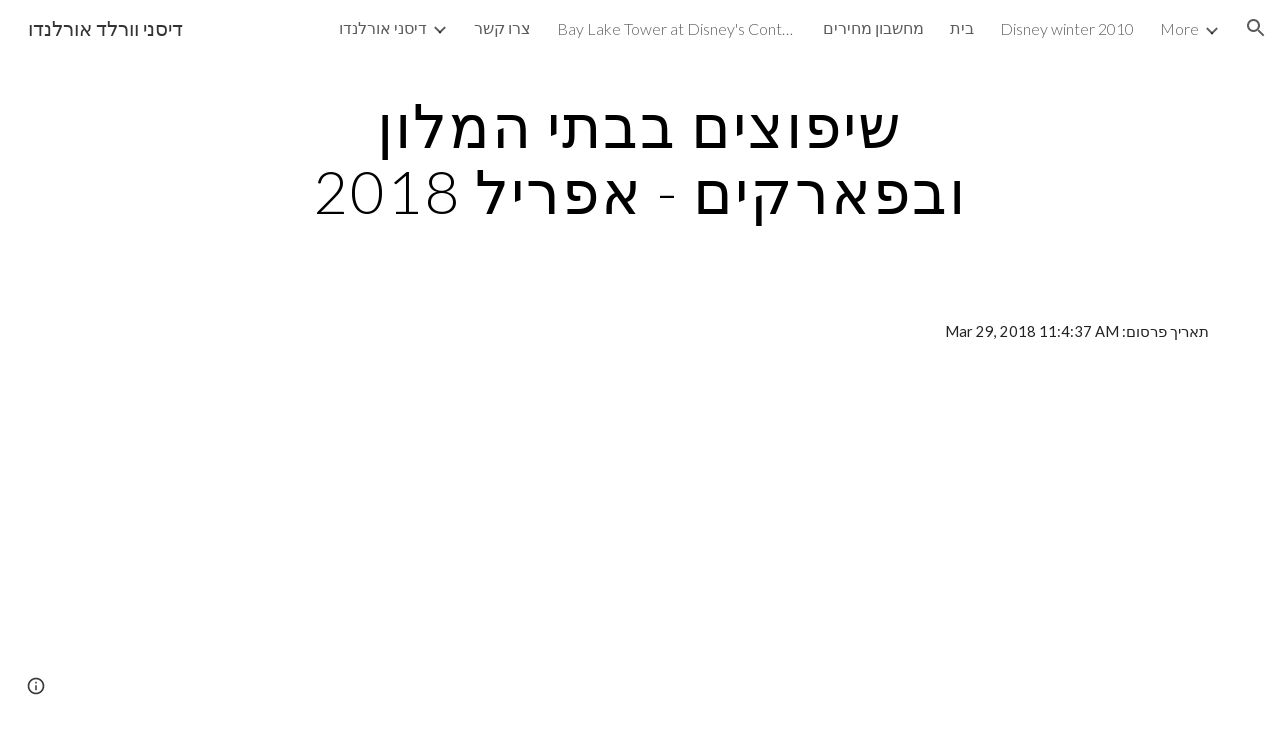

--- FILE ---
content_type: text/html; charset=utf-8
request_url: https://www.orlandoparks.co.il/%D7%9E%D7%99%D7%93%D7%A2-%D7%A2%D7%9C-%D7%93%D7%99%D7%A1%D7%A0%D7%99-%D7%95%D7%95%D7%A8%D7%9C%D7%93-%D7%90%D7%95%D7%A8%D7%9C%D7%A0%D7%93%D7%95/%D7%9E%D7%99%D7%93%D7%A2-%D7%A2%D7%9C-%D7%A9%D7%99%D7%A4%D7%95%D7%A6%D7%99%D7%9D-%D7%A9%D7%9C-%D7%9E%D7%9C%D7%95%D7%A0%D7%95%D7%AA-%D7%95%D7%A4%D7%90%D7%A8%D7%A7%D7%99%D7%9D-%D7%91%D7%93%D7%99%D7%A1%D7%A0%D7%99%D7%95%D7%95%D7%A8%D7%9C%D7%93-%D7%90%D7%95%D7%A8%D7%9C%D7%A0%D7%93%D7%95/%D7%A9%D7%99%D7%A4%D7%95%D7%A6%D7%99%D7%9D-%D7%91%D7%91%D7%AA%D7%99-%D7%94%D7%9E%D7%9C%D7%95%D7%9F-%D7%95%D7%91%D7%A4%D7%90%D7%A8%D7%A7%D7%99%D7%9D-%D7%90%D7%A4%D7%A8%D7%99%D7%9C-2018
body_size: 80415
content:
<!DOCTYPE html><html lang="en-US" itemscope itemtype="http://schema.org/WebPage"><head><script nonce="5OC36_P4fVO0FJNb6319mg">window['ppConfig'] = {productName: '6b8ce7c01e3dacd3d2c7a8cd322ff979', deleteIsEnforced:  false , sealIsEnforced:  false , heartbeatRate:  0.5 , periodicReportingRateMillis:  60000.0 , disableAllReporting:  false };(function(){'use strict';function k(a){var b=0;return function(){return b<a.length?{done:!1,value:a[b++]}:{done:!0}}}function l(a){var b=typeof Symbol!="undefined"&&Symbol.iterator&&a[Symbol.iterator];if(b)return b.call(a);if(typeof a.length=="number")return{next:k(a)};throw Error(String(a)+" is not an iterable or ArrayLike");}var m=typeof Object.defineProperties=="function"?Object.defineProperty:function(a,b,c){if(a==Array.prototype||a==Object.prototype)return a;a[b]=c.value;return a};
function n(a){a=["object"==typeof globalThis&&globalThis,a,"object"==typeof window&&window,"object"==typeof self&&self,"object"==typeof global&&global];for(var b=0;b<a.length;++b){var c=a[b];if(c&&c.Math==Math)return c}throw Error("Cannot find global object");}var p=n(this);function q(a,b){if(b)a:{var c=p;a=a.split(".");for(var d=0;d<a.length-1;d++){var e=a[d];if(!(e in c))break a;c=c[e]}a=a[a.length-1];d=c[a];b=b(d);b!=d&&b!=null&&m(c,a,{configurable:!0,writable:!0,value:b})}}
q("Object.is",function(a){return a?a:function(b,c){return b===c?b!==0||1/b===1/c:b!==b&&c!==c}});q("Array.prototype.includes",function(a){return a?a:function(b,c){var d=this;d instanceof String&&(d=String(d));var e=d.length;c=c||0;for(c<0&&(c=Math.max(c+e,0));c<e;c++){var f=d[c];if(f===b||Object.is(f,b))return!0}return!1}});
q("String.prototype.includes",function(a){return a?a:function(b,c){if(this==null)throw new TypeError("The 'this' value for String.prototype.includes must not be null or undefined");if(b instanceof RegExp)throw new TypeError("First argument to String.prototype.includes must not be a regular expression");return this.indexOf(b,c||0)!==-1}});function r(a,b,c){a("https://csp.withgoogle.com/csp/proto/"+encodeURIComponent(b),JSON.stringify(c))}function t(){var a;if((a=window.ppConfig)==null?0:a.disableAllReporting)return function(){};var b,c,d,e;return(e=(b=window)==null?void 0:(c=b.navigator)==null?void 0:(d=c.sendBeacon)==null?void 0:d.bind(navigator))!=null?e:u}function u(a,b){var c=new XMLHttpRequest;c.open("POST",a);c.send(b)}
function v(){var a=(w=Object.prototype)==null?void 0:w.__lookupGetter__("__proto__"),b=x,c=y;return function(){var d=a.call(this),e,f,g,h;r(c,b,{type:"ACCESS_GET",origin:(f=window.location.origin)!=null?f:"unknown",report:{className:(g=d==null?void 0:(e=d.constructor)==null?void 0:e.name)!=null?g:"unknown",stackTrace:(h=Error().stack)!=null?h:"unknown"}});return d}}
function z(){var a=(A=Object.prototype)==null?void 0:A.__lookupSetter__("__proto__"),b=x,c=y;return function(d){d=a.call(this,d);var e,f,g,h;r(c,b,{type:"ACCESS_SET",origin:(f=window.location.origin)!=null?f:"unknown",report:{className:(g=d==null?void 0:(e=d.constructor)==null?void 0:e.name)!=null?g:"unknown",stackTrace:(h=Error().stack)!=null?h:"unknown"}});return d}}function B(a,b){C(a.productName,b);setInterval(function(){C(a.productName,b)},a.periodicReportingRateMillis)}
var D="constructor __defineGetter__ __defineSetter__ hasOwnProperty __lookupGetter__ __lookupSetter__ isPrototypeOf propertyIsEnumerable toString valueOf __proto__ toLocaleString x_ngfn_x".split(" "),E=D.concat,F=navigator.userAgent.match(/Firefox\/([0-9]+)\./),G=(!F||F.length<2?0:Number(F[1])<75)?["toSource"]:[],H;if(G instanceof Array)H=G;else{for(var I=l(G),J,K=[];!(J=I.next()).done;)K.push(J.value);H=K}var L=E.call(D,H),M=[];
function C(a,b){for(var c=[],d=l(Object.getOwnPropertyNames(Object.prototype)),e=d.next();!e.done;e=d.next())e=e.value,L.includes(e)||M.includes(e)||c.push(e);e=Object.prototype;d=[];for(var f=0;f<c.length;f++){var g=c[f];d[f]={name:g,descriptor:Object.getOwnPropertyDescriptor(Object.prototype,g),type:typeof e[g]}}if(d.length!==0){c=l(d);for(e=c.next();!e.done;e=c.next())M.push(e.value.name);var h;r(b,a,{type:"SEAL",origin:(h=window.location.origin)!=null?h:"unknown",report:{blockers:d}})}};var N=Math.random(),O=t(),P=window.ppConfig;P&&(P.disableAllReporting||P.deleteIsEnforced&&P.sealIsEnforced||N<P.heartbeatRate&&r(O,P.productName,{origin:window.location.origin,type:"HEARTBEAT"}));var y=t(),Q=window.ppConfig;if(Q)if(Q.deleteIsEnforced)delete Object.prototype.__proto__;else if(!Q.disableAllReporting){var x=Q.productName;try{var w,A;Object.defineProperty(Object.prototype,"__proto__",{enumerable:!1,get:v(),set:z()})}catch(a){}}
(function(){var a=t(),b=window.ppConfig;b&&(b.sealIsEnforced?Object.seal(Object.prototype):b.disableAllReporting||(document.readyState!=="loading"?B(b,a):document.addEventListener("DOMContentLoaded",function(){B(b,a)})))})();}).call(this);
</script><meta charset="utf-8"><script nonce="5OC36_P4fVO0FJNb6319mg">var DOCS_timing={}; DOCS_timing['sl']=new Date().getTime();</script><script nonce="5OC36_P4fVO0FJNb6319mg">function _DumpException(e) {throw e;}</script><script data-id="_gd" nonce="5OC36_P4fVO0FJNb6319mg">window.WIZ_global_data = {"K1cgmc":"%.@.[null,null,null,[1,1,[1769739596,584305000],4],null,25]]","nQyAE":{}};</script><script nonce="5OC36_P4fVO0FJNb6319mg">_docs_flag_initialData={"atari-emtpr":false,"atari-eibrm":false,"atari-etm":false,"docs-text-usc":true,"atari-bae":false,"docs-text-etsrdpn":false,"docs-text-etsrds":false,"docs-text-endes":false,"docs-text-escpv":true,"docs-text-ecfs":false,"docs-text-eetxp":false,"docs-text-ettctvs":false,"docs-text-escoubs":false,"docs-text-escivs":false,"docs-text-escitrbs":false,"docs-text-eiosmc":false,"docs-text-etb":false,"docs-text-esbefr":false,"docs-etshc":false,"docs-text-tbcb":2.0E7,"docs-efsmsdl":false,"docs-text-etof":false,"docs-text-ehlb":false,"docs-text-dwit":false,"docs-text-elawp":false,"docs-eec":true,"docs-esff":false,"docs-idu":false,"docs-sup":"","docs-dli":false,"docs-liap":"/naLogImpressions","ilcm":{"eui":"AHKXmL2F9dafYn7E4e2SeItxM1i9jsvndjA7O2EjIf_Wg3ANWyjfTFhkxhFDWcoB1b9lfMPoYQRh","je":1,"sstu":1769818516954989,"si":"CO6-lOC_tJIDFfUCbwYdGZkkUw","gsc":null,"ei":[5703839,5704621,5706832,5706836,5738513,5738529,5740798,5740814,5743108,5743124,5747265,5758807,5758823,5762243,5762259,5773662,5773678,5774836,5774852,5776501,5776517,5784931,5784947,5784951,5784967,14101306,14101502,14101510,14101534,49472063,49472071,49643568,49643576,49644015,49644023,49769337,49769345,49822921,49822929,49823164,49823172,49833462,49833470,49842855,49842863,49924706,49924714,50266222,50266230,50273528,50273536,50297076,50297084,50549555,50549563,50561343,50561351,50586962,50586970,70971256,70971264,71079938,71079946,71085241,71085249,71120968,71120976,71387889,71387897,71465947,71465955,71501423,71501431,71528597,71528605,71530083,71530091,71544834,71544842,71546425,71546433,71642103,71642111,71658040,71658048,71659813,71659821,71689860,71689868,71710040,71710048,71742921,71742937,71798420,71798436,71798440,71798456,71825383,71825391,71855000,71855008,71897827,71897835,71960540,71960548,94327671,94327679,94353368,94353376,94434257,94434265,94507744,94507752,94523168,94523176,94624865,94624873,94629757,94629765,94660795,94660803,94661802,94661810,94692298,94692306,94744856,94744864,94785229,94785237,94864653,94864661,94904089,94904097,94918952,94918960,95087186,95087194,95087227,95087235,95112873,95112881,95135933,95135941,95314802,95314810,95317482,95317490,99251983,99251991,99265946,99265954,99338440,99338448,99368792,99368800,99402331,99402339,99440853,99440861,99457807,99457815,101508355,101508363,101519280,101519288,101562406,101562414,101631191,101631199,101659254,101659262,101687117,101687125,101754342,101754350,101836971,101836979,101837416,101837424,101855239,101855247,101887674,101887682,101917185,101917193,101922739,101922747,101922880,101922888,102030642,102030650,102044278,102044286,102059541,102059549,102070930,102070938,102074087,102074095,102146687,102146695,102161447,102161455,102198282,102198290,102199034,102199050,102244489,102244497,102249831,102262249,102262257,102280628,102280636,102287864,102287872,102343036,102343044,102343380,102343388,102402679,102402687,102428666,102428674,102430621,102430629,102469860,102469868,102515093,102515098,102517339,102517344,102673375,102685384,102685389,102685923,102685928,102690600,102690608,102691157,102691162,102718396,102721209,102721214,102741226,102741234,102762315,102762323,102787563,102807790,102807798,102867835,102867843,102883748,102883756,102887236,102887244,102903660,102903668,102909750,102909755,102921493,102921501,102925819,102925827,102926523,102926531,102932587,102932595,102944189,102944194,102944268,102944273,102944503,102944508,102944582,102944587,102944680,102944685,102944785,102944790,102956685,102956693,102969762,102969770,102972669,102972677,102973360,102973368,102984172,102984180,102988272,102988277,103011418,103011426,103176010,103176018,103176419,103176427,103286444,103286452,103288306,103288314,103289103,103289108,103289273,103289278,103296034,103296042,103326407,103326415,103343830,103343838,103354296,103354304,103354852,103354860,103355353,103355361,103355643,103355651,104530130,104573899,104573907,104575332,104575337,104575485,104575490,104575691,104575696,104615595,104615603,104661247,104661255,104663867,104663883,104699504,104699512,104761751,104761759,104764124,104764132,104801546,104801554,104857655,104857663,104869084,104869092,104874944,104874960,104907811,104907819,104940397,104940405,104962265,104976617,104976625,104983169,104983177,105072273,105072281,105082097,105082105,105112583,105112588,105114679,105114687,105120751,105120767,105140245,105140253,105143309,105143317,105180894,105180902,105276179,105276184,105283687,105283695,105292835,105292843,105293726,105293734,105302073,105302081,105346285,105346293,105360418,105360426,105360882,105360890,105373824,105373832,105393811,105393819,105439171,105439179,115509982,115509990,115533919,115533924,115626258,115626266,115626439,115626447,115669258,115669266,115748247,115748252,115769458,115769466,115786272,115786280,115818444,115818449,115895896,115895904,115909741,115909749,115936304,115936312,115990671,115990679,115996281,115996289,116059345,116059353,116068898,116068906,116095154,116095162,116176809,116176817,116179574,116179582,116221334,116221342,116235476,116235481,116276461,116276469,116307752,116361234,116407665,116416034,116416042,116421291,116421299,116425642,116428888,116448407,116449516,116470832,116479002,116479007,116483680,116483688,116495785,116496398,116498664,116503941,116503958,116542685,116550348,116567571,116567576,116593747,116613094,116613710,116670655,116680301,116680309,116685398,116685788,116704081,116704120,116714309,116714312,116771113,116771117,116813305,116840681,116840686,116874913,116877099,116919494,116923675,116924992,116980487,116980495,117021158,117021174,117026878,117026880,117037621,117037625,117047983,117047991,117166647],"crc":0,"cvi":[]},"docs-ccdil":false,"docs-eil":true,"info_params":{},"buildLabel":"editors.sites-viewer-frontend_20260126.02_p4","docs-show_debug_info":false,"atari-jefp":"/_/view/jserror","docs-jern":"view","atari-rhpp":"/_/view","docs-ecuach":false,"docs-cclt":2033,"docs-ecci":true,"docs-esi":false,"docs-efypr":true,"docs-eyprp":true,"docs-li":"104240","docs-trgthnt":"","docs-etmhn":false,"docs-thnt":"","docs-hbt":[],"docs-hdet":["nMX17M8pQ0kLUkpsP190WPbQDRJQ","17hED8kG50kLUkpsP190TThQn3DA","BDNZR4PXx0kLUkpsP190SJtNPkYt","Etj5wJCQk0kLUkpsP190NwiL8UMa","xCLbbDUPA0kLUkpsP190XkGJiPUm","2NUkoZehW0kLUkpsP190UUNLiXW9","yuvYtd5590kLUkpsP190Qya5K4UR","ZH4rzt2uk0kLUkpsP190UDkF5Bkq","uQUQhn57A0kLUkpsP190WHoihP41","93w8zoRF70kLUkpsP190TxXbtSeV","fAPatjr1X0kLUkpsP190SaRjNRjw","T4vgqqjK70kLUkpsP190ScPehgAW","JyFR2tYWZ0kLUkpsP190Rn3HzkxT","ufXj7vmeJ0kLUkpsP190QURhvJn2","KFks7UeZ30kLUkpsP190UUMR6cvh","LcTa6EjeC0kLUkpsP190RKgvW5qi","s3UFcjGjt0kLUkpsP190Z45ftWRr","o99ewBQXy0kLUkpsP190Nq2qr6tf","PHVyy5uSS0kLUkpsP190SUsYo8gQ","yZn21akid0iSFTCbiEB0WPiGEST3","h2TtqzmQF0kLUkpsP190YPJiQt7p","MZi9vb5UC0kLUkpsP190ReUhvVjy","dSR6SPjB80kLUkpsP190Y3xHa9qA","Bz6B7VmLu0kLUkpsP190W3FeobP7","AiLoubzsd0kLUkpsP190XtYNPgYT","2J3DVQoVh0kLUkpsP190R5wShSrC","MLmbZasLS0kLUkpsP190YHf6Zjsf","S1T4ezMsZ0kLUkpsP190U6GfQUxi","LwAAPYPwi0kLUkpsP190TR4aaiFR","zZpS7TtwA0kLUkpsP190SJfhmHn8","N5u4VeWhx0iSFTCbiEB0VUTNdX6g","XM16tjwrD0iSFTCbiEB0NfzvTeuU","ybYTJk1eD0iSFTCbiEB0QV4rkzSF","TgXar1TSG0iSFTCbiEB0SsXMaKuP","JYfGDkExa0iSFTCbiEB0TTQnEDtH","2i9JBUZ3w0iSFTCbiEB0RytbUoNq","pgvTVXNKa0iSFTCbiEB0ShqmBTMR","NsVnd81bW0iSFTCbiEB0RhcXEK9M","rTQirATnb0iSFTCbiEB0W5cPcA7D","wNyww2Syr0iSFTCbiEB0Pzsbemba","DVdpfbqGj0iSFTCbiEB0RP4dMdFg","WKN3dsuG20iSFTCbiEB0NtEYhMK7","S5iPRteXX0iSFTCbiEB0YkMazE6h","6hmou1AcB0iSFTCbiEB0R9rZWXdz","wvo4NcLUj0iSFTCbiEB0Tt7mcVxE","HWuSeN2AB0iSFTCbiEB0PoBwHT2F","rMLvYG5Cd0iSFTCbiEB0VMB6o5sk","EnxXFzAMR0iSFTCbiEB0NxWnFJEU","rTcCMw3BM0mHq3jmV6o0RHeAExRK","HUYzfGVRa0mHq3jmV6o0Uxe2caXK","1XYMmM1Cu0mHq3jmV6o0Z3pEi8xm","xHhMJiXiV0mHq3jmV6o0WB8WinyM","xwSFpxEiU0mHq3jmV6o0PcnvcKmd","4MBkBg26q0mHq3jmV6o0QeKPRMpY","y5g8iW2T80mHq3jmV6o0Nr8SAj4C","W9YRKy3Lb0iSFTCbiEB0Xfs1EfPr","Ed3nhrN8D0iSFTCbiEB0RN4bJ53y","zxDKY7PC10iSFTCbiEB0UDYPJwDZ","bhEyDmbwi0mHq3jmV6o0TngCF1v2","6rKYZ6uHA0mHq3jmV6o0TeDZjgB8","71Deousgx0mHq3jmV6o0WXBQiyzi","sVEZbUAa70mHq3jmV6o0TNq1M7FF","8ZPFZT5nG0mHq3jmV6o0PJ5yoVh4","P55v8p4Lk0mHq3jmV6o0VjggjHMV","QqnZoz9ko0mHq3jmV6o0QskzBcHn","6nr31z9Wv0mERqSGkGf0VhuvAXWC","RLHeYNm410mERqSGkGf0Y817EUFK","vmx68XtfJ0mERqSGkGf0RCUBfsQr","687J7yD1q0mERqSGkGf0RVmMYHo1","qwhWQy8Zi0mERqSGkGf0W2tdypUF","wF8Sk241e0mERqSGkGf0YNtN6gpV","ijUhdx2QN0mERqSGkGf0TSD26iBJ","3iBLaMnuG0mERqSGkGf0VdY8XuLS","cFR77YEGo0iSFTCbiEB0PcMDWjX2","evUYuNCS80mERqSGkGf0Psi8j3Dw","soWncRV7C0mERqSGkGf0PZheXrWA","TvjoiCaar0mERqSGkGf0S9qS5adj","txL54xWLC0mERqSGkGf0XoEGTvCu","MP3EsW1un0mERqSGkGf0QDkfTxat","N1q4Y3fqz0mERqSGkGf0W1oPWWoc","pnKWhXiJi0mERqSGkGf0RDJejrBm","uLoGBsxEp0mERqSGkGf0Umz4HBC5","ffZmMGtYT0suK1NZr2K0QUxSzEMN","NagbcZWyB0suK1NZr2K0SJmfmJ3n","KMcLKvubv0suK1NZr2K0PLMUJ7zr","a13ejFS5i0suK1NZr2K0WzewY5tP","pZ1hXv7ve0suK1NZr2K0U5qoNhyU","pwLDucJZU0ezFcgqx310NgtmYpbV","TCKDVQ6J0Bn3gbW4AcZC0PQKypCa","Z7vabQzZ0Bn3gbW4AcZC0TfvmSab","UUNcLtsso0mERqSGkGf0Uwg2tMZa","wYCZkqoz10fBWirfAym0S1sADKbJ"],"docs-hunds":false,"docs-hae":"PROD","docs-ehn":false,"docs-epq":true,"docs-upap":"/_/view/prefs"}; _docs_flag_cek= null ; if (window['DOCS_timing']) {DOCS_timing['ifdld']=new Date().getTime();}</script><meta name="viewport" content="width=device-width, initial-scale=1"><meta http-equiv="X-UA-Compatible" content="IE=edge"><meta name="referrer" content="strict-origin-when-cross-origin"><link rel="icon" href="https://ssl.gstatic.com/atari/images/public/favicon.ico"><meta property="og:title" content="דיסני וורלד אורלנדו - שיפוצים בבתי המלון ובפארקים - אפריל 2018"><meta property="og:type" content="website"><meta property="og:url" content="https://www.orlandoparks.co.il/מידע-על-דיסני-וורלד-אורלנדו/מידע-על-שיפוצים-של-מלונות-ופארקים-בדיסניוורלד-אורלנדו/שיפוצים-בבתי-המלון-ובפארקים-אפריל-2018"><meta property="og:description" content="תאריך פרסום: Mar 29, 2018 11:4:37 AM
"><meta itemprop="name" content="דיסני וורלד אורלנדו - שיפוצים בבתי המלון ובפארקים - אפריל 2018"><meta itemprop="description" content="תאריך פרסום: Mar 29, 2018 11:4:37 AM
"><meta itemprop="url" content="https://www.orlandoparks.co.il/מידע-על-דיסני-וורלד-אורלנדו/מידע-על-שיפוצים-של-מלונות-ופארקים-בדיסניוורלד-אורלנדו/שיפוצים-בבתי-המלון-ובפארקים-אפריל-2018"><meta itemprop="thumbnailUrl" content="https://lh3.googleusercontent.com/sitesv/[base64]w1280"><meta itemprop="image" content="https://lh3.googleusercontent.com/sitesv/[base64]w1280"><meta itemprop="imageUrl" content="https://lh3.googleusercontent.com/sitesv/[base64]w1280"><meta property="og:image" content="https://lh3.googleusercontent.com/sitesv/[base64]w1280"><link href="https://fonts.googleapis.com/css?family=Lato%3A300%2C300italic%2C400%2C400italic%2C700%2C700italic&display=swap" rel="stylesheet" nonce="slZOQFfFihUJGCrYOlvMXw"><link href="https://fonts.googleapis.com/css?family=Google+Sans:400,500|Roboto:300,400,500,700|Source+Code+Pro:400,700&display=swap" rel="stylesheet" nonce="slZOQFfFihUJGCrYOlvMXw"><script nonce="5OC36_P4fVO0FJNb6319mg">(function() {var img = new Image().src = "https://ssl.gstatic.com/atari/images/results-not-loaded.svg";})();</script><link rel="stylesheet" href="https://www.gstatic.com/_/atari/_/ss/k=atari.vw.s8aMlimGPLs.L.W.O/am=AAgGEA/d=1/rs=AGEqA5mOdMkqOcyzJXTt0zzr6sU1Jn4qDA" data-id="_cl" nonce="slZOQFfFihUJGCrYOlvMXw"><script nonce="5OC36_P4fVO0FJNb6319mg"></script><title>דיסני וורלד אורלנדו - שיפוצים בבתי המלון ובפארקים - אפריל 2018</title><style jsname="ptDGoc" nonce="slZOQFfFihUJGCrYOlvMXw">.M63kCb{background-color: rgba(255,255,255,1);}.OUGEr{color: rgba(33,33,33,1);}.duRjpb .OUGEr{color: rgba(0,0,0,1);}.JYVBee .OUGEr{color: rgba(0,0,0,1);}.OmQG5e .OUGEr{color: rgba(33,33,33,1);}.iwQgFb{background-color: rgba(211,211,211,1);}.ySLm4c{font-family: Lato, sans-serif;}.CbiMKe{background-color: rgba(255,255,255,1);}.qeLZfd .zfr3Q{color: rgba(33,33,33,1);}.qeLZfd .qnVSj{color: rgba(33,33,33,1);}.qeLZfd .Glwbz{color: rgba(33,33,33,1);}.qeLZfd .duRjpb{color: rgba(0,0,0,1);}.qeLZfd .qLrapd{color: rgba(0,0,0,1);}.qeLZfd .JYVBee{color: rgba(0,0,0,1);}.qeLZfd .aHM7ed{color: rgba(0,0,0,1);}.qeLZfd .OmQG5e{color: rgba(33,33,33,1);}.qeLZfd .NHD4Gf{color: rgba(33,33,33,1);}.qeLZfd .aw5Odc{color: rgba(0,0,0,1);}.qeLZfd .dhtgD:hover{color: rgba(0,0,0,1);}.qeLZfd .dhtgD:visited{color: rgba(0,0,0,1);}.qeLZfd .iwQgFb{background-color: rgba(211,211,211,1);}.qeLZfd .OUGEr{color: rgba(33,33,33,1);}.qeLZfd .duRjpb .OUGEr{color: rgba(0,0,0,1);}.qeLZfd .JYVBee .OUGEr{color: rgba(0,0,0,1);}.qeLZfd .OmQG5e .OUGEr{color: rgba(33,33,33,1);}.qeLZfd:before{background-color: rgba(255,255,255,1); display: block;}.lQAHbd .zfr3Q{color: rgba(0,0,0,1);}.lQAHbd .qnVSj{color: rgba(0,0,0,1);}.lQAHbd .Glwbz{color: rgba(0,0,0,1);}.lQAHbd .duRjpb{color: rgba(0,0,0,1);}.lQAHbd .qLrapd{color: rgba(0,0,0,1);}.lQAHbd .JYVBee{color: rgba(0,0,0,1);}.lQAHbd .aHM7ed{color: rgba(0,0,0,1);}.lQAHbd .OmQG5e{color: rgba(0,0,0,1);}.lQAHbd .NHD4Gf{color: rgba(0,0,0,1);}.lQAHbd .aw5Odc{color: rgba(0,0,0,1);}.lQAHbd .dhtgD:hover{color: rgba(0,0,0,1);}.lQAHbd .dhtgD:visited{color: rgba(0,0,0,1);}.lQAHbd .iwQgFb{background-color: rgba(211,211,211,1);}.lQAHbd .OUGEr{color: rgba(0,0,0,1);}.lQAHbd .duRjpb .OUGEr{color: rgba(0,0,0,1);}.lQAHbd .JYVBee .OUGEr{color: rgba(0,0,0,1);}.lQAHbd .OmQG5e .OUGEr{color: rgba(0,0,0,1);}.lQAHbd .CbiMKe{background-color: rgba(255,255,255,1);}.lQAHbd:before{background-color: rgba(255,255,255,1); display: block;}.cJgDec .zfr3Q{color: rgba(255,255,255,1);}.cJgDec .zfr3Q .OUGEr{color: rgba(255,255,255,1);}.cJgDec .qnVSj{color: rgba(255,255,255,1);}.cJgDec .Glwbz{color: rgba(255,255,255,1);}.cJgDec .qLrapd{color: rgba(255,255,255,1);}.cJgDec .aHM7ed{color: rgba(255,255,255,1);}.cJgDec .NHD4Gf{color: rgba(255,255,255,1);}.cJgDec .IFuOkc:before{background-color: rgba(33,33,33,1); opacity: 0; display: block;}.O13XJf{height: 340px; padding-bottom: 60px; padding-top: 60px;}.O13XJf .IFuOkc{background-color: rgba(255,255,255,1); background-image: url(https://ssl.gstatic.com/atari/images/simple-header-blended-small.png);}.O13XJf .IFuOkc:before{background-color: rgba(33,33,33,1); opacity: 0.4; display: block;}.O13XJf .zfr3Q{color: rgba(255,255,255,1);}.O13XJf .qnVSj{color: rgba(255,255,255,1);}.O13XJf .Glwbz{color: rgba(255,255,255,1);}.O13XJf .duRjpb{color: rgba(255,255,255,1);}.O13XJf .qLrapd{color: rgba(255,255,255,1);}.O13XJf .JYVBee{color: rgba(255,255,255,1);}.O13XJf .aHM7ed{color: rgba(255,255,255,1);}.O13XJf .OmQG5e{color: rgba(255,255,255,1);}.O13XJf .NHD4Gf{color: rgba(255,255,255,1);}.tpmmCb .zfr3Q{color: rgba(33,33,33,1);}.tpmmCb .zfr3Q .OUGEr{color: rgba(33,33,33,1);}.tpmmCb .qnVSj{color: rgba(33,33,33,1);}.tpmmCb .Glwbz{color: rgba(33,33,33,1);}.tpmmCb .qLrapd{color: rgba(33,33,33,1);}.tpmmCb .aHM7ed{color: rgba(33,33,33,1);}.tpmmCb .NHD4Gf{color: rgba(33,33,33,1);}.tpmmCb .IFuOkc:before{background-color: rgba(255,255,255,1); display: block;}.tpmmCb .Wew9ke{fill: rgba(33,33,33,1);}.aw5Odc{color: rgba(0,0,0,1);}.dhtgD:hover{color: rgba(0,0,0,1);}.dhtgD:active{color: rgba(0,0,0,1);}.dhtgD:visited{color: rgba(0,0,0,1);}.Zjiec{color: rgba(255,255,255,1); font-family: Lato, sans-serif; font-size: 19pt; font-weight: 300; letter-spacing: 1px; line-height: 1.3; padding-bottom: 62.5px; padding-left: 48px; padding-right: 36px; padding-top: 11.5px;}.XMyrgf{margin-top: 0px; margin-left: 48px; margin-bottom: 24px; margin-right: 24px;}.TlfmSc{color: rgba(255,255,255,1); font-family: Lato, sans-serif; font-size: 15pt; font-weight: 300; line-height: 1.333;}.Mz8gvb{color: rgba(255,255,255,1);}.zDUgLc{background-color: rgba(33,33,33,1);}.QTKDff.chg4Jd:focus{background-color: rgba(255,255,255,0.1199999973);}.YTv4We{color: rgba(178,178,178,1);}.YTv4We:hover:before{background-color: rgba(255,255,255,0.1199999973); display: block;}.YTv4We.chg4Jd:focus:before{border-color: rgba(255,255,255,0.3600000143); display: block;}.eWDljc{background-color: rgba(33,33,33,1);}.eWDljc .hDrhEe{padding-left: 8px;}.ZXW7w{color: rgba(255,255,255,1); opacity: 0.6;}.PsKE7e{color: rgba(255,255,255,1); font-family: Lato, sans-serif; font-size: 12pt; font-weight: 300;}.lhZOrc{color: rgba(255,255,255,1);}.hDrhEe:hover{color: rgba(255,255,255,1);}.M9vuGd{color: rgba(255,255,255,1); font-weight: 400;}.jgXgSe:hover{color: rgba(255,255,255,1);}.j10yRb:hover{color: rgba(255,255,255,1);}.j10yRb.chg4Jd:focus:before{border-color: rgba(255,255,255,0.3600000143); display: block;}.tCHXDc{color: rgba(255,255,255,1);}.iWs3gf.chg4Jd:focus{background-color: rgba(255,255,255,0.1199999973);}.wgxiMe{background-color: rgba(33,33,33,1);}.fOU46b .TlfmSc{color: rgba(255,255,255,1);}.fOU46b .KJll8d{background-color: rgba(255,255,255,1);}.fOU46b .Mz8gvb{color: rgba(255,255,255,1);}.fOU46b .Mz8gvb.chg4Jd:focus:before{border-color: rgba(255,255,255,1); display: block;}.fOU46b .qV4dIc{color: rgba(255,255,255,0.8700000048);}.fOU46b .jgXgSe:hover{color: rgba(255,255,255,1);}.fOU46b .M9vuGd{color: rgba(255,255,255,1);}.fOU46b .tCHXDc{color: rgba(255,255,255,0.8700000048);}.fOU46b .iWs3gf.chg4Jd:focus{background-color: rgba(255,255,255,0.1199999973);}.fOU46b .G8QRnc .Mz8gvb{color: rgba(0,0,0,0.8000000119);}.fOU46b .G8QRnc .Mz8gvb.chg4Jd:focus:before{border-color: rgba(0,0,0,0.8000000119); display: block;}.fOU46b .G8QRnc .ZXW7w{color: rgba(0,0,0,0.8000000119);}.fOU46b .G8QRnc .TlfmSc{color: rgba(0,0,0,0.8000000119);}.fOU46b .G8QRnc .KJll8d{background-color: rgba(0,0,0,0.8000000119);}.fOU46b .G8QRnc .qV4dIc{color: rgba(0,0,0,0.6399999857);}.fOU46b .G8QRnc .jgXgSe:hover{color: rgba(0,0,0,0.8199999928);}.fOU46b .G8QRnc .M9vuGd{color: rgba(0,0,0,0.8199999928);}.fOU46b .G8QRnc .tCHXDc{color: rgba(0,0,0,0.6399999857);}.fOU46b .G8QRnc .iWs3gf.chg4Jd:focus{background-color: rgba(0,0,0,0.1199999973);}.fOU46b .usN8rf .Mz8gvb{color: rgba(0,0,0,0.8000000119);}.fOU46b .usN8rf .Mz8gvb.chg4Jd:focus:before{border-color: rgba(0,0,0,0.8000000119); display: block;}.fOU46b .usN8rf .ZXW7w{color: rgba(0,0,0,0.8000000119);}.fOU46b .usN8rf .TlfmSc{color: rgba(0,0,0,0.8000000119);}.fOU46b .usN8rf .KJll8d{background-color: rgba(0,0,0,0.8000000119);}.fOU46b .usN8rf .qV4dIc{color: rgba(0,0,0,0.6399999857);}.fOU46b .usN8rf .jgXgSe:hover{color: rgba(0,0,0,0.8199999928);}.fOU46b .usN8rf .M9vuGd{color: rgba(0,0,0,0.8199999928);}.fOU46b .usN8rf .tCHXDc{color: rgba(0,0,0,0.6399999857);}.fOU46b .usN8rf .iWs3gf.chg4Jd:focus{background-color: rgba(0,0,0,0.1199999973);}.fOU46b .aCIEDd .qV4dIc{color: rgba(33,33,33,1);}.fOU46b .aCIEDd .TlfmSc{color: rgba(33,33,33,1);}.fOU46b .aCIEDd .KJll8d{background-color: rgba(33,33,33,1);}.fOU46b .aCIEDd .ZXW7w{color: rgba(33,33,33,1);}.fOU46b .aCIEDd .jgXgSe:hover{color: rgba(33,33,33,1); opacity: 0.82;}.fOU46b .aCIEDd .Mz8gvb{color: rgba(33,33,33,1);}.fOU46b .aCIEDd .tCHXDc{color: rgba(33,33,33,1);}.fOU46b .aCIEDd .iWs3gf.chg4Jd:focus{background-color: rgba(33,33,33,0.1199999973);}.fOU46b .a3ETed .qV4dIc{color: rgba(0,0,0,1);}.fOU46b .a3ETed .TlfmSc{color: rgba(0,0,0,1);}.fOU46b .a3ETed .KJll8d{background-color: rgba(0,0,0,1);}.fOU46b .a3ETed .ZXW7w{color: rgba(0,0,0,1);}.fOU46b .a3ETed .jgXgSe:hover{color: rgba(0,0,0,1); opacity: 0.82;}.fOU46b .a3ETed .Mz8gvb{color: rgba(0,0,0,1);}.fOU46b .a3ETed .tCHXDc{color: rgba(0,0,0,1);}.fOU46b .a3ETed .iWs3gf.chg4Jd:focus{background-color: rgba(0,0,0,0.1199999973);}@media only screen and (min-width: 1280px){.XeSM4.b2Iqye.fOU46b .LBrwzc .tCHXDc{color: rgba(255,255,255,0.8700000048);}}.XeSM4.b2Iqye.fOU46b .LBrwzc .iWs3gf.chg4Jd:focus{background-color: rgba(255,255,255,0.1199999973);}@media only screen and (min-width: 1280px){.KuNac.b2Iqye.fOU46b .tCHXDc{color: rgba(0,0,0,0.6399999857);}}.KuNac.b2Iqye.fOU46b .iWs3gf.chg4Jd:focus{background-color: rgba(0,0,0,0.1199999973);}.fOU46b .zDUgLc{opacity: 0;}.LBrwzc .ZXW7w{color: rgba(0,0,0,1);}.LBrwzc .KJll8d{background-color: rgba(0,0,0,1);}.GBy4H .ZXW7w{color: rgba(255,255,255,1);}.GBy4H .KJll8d{background-color: rgba(255,255,255,1);}.eBSUbc{background-color: rgba(33,33,33,1); color: rgba(0,188,212,0.6999999881);}.BFDQOb:hover{color: rgba(255,255,255,1);}.ImnMyf{background-color: rgba(255,255,255,1); color: rgba(33,33,33,1);}.Vs12Bd{background-color: rgba(255,255,255,1); color: rgba(33,33,33,1);}.S5d9Rd{background-color: rgba(255,255,255,1); color: rgba(0,0,0,1);}.zfr3Q{color: rgba(33,33,33,1); font-family: Lato, sans-serif; font-size: 11pt; font-weight: 400; line-height: 1.6667; margin-top: 12px;}.qnVSj{color: rgba(33,33,33,1);}.Glwbz{color: rgba(33,33,33,1);}.duRjpb{color: rgba(0,0,0,1); font-family: Lato, sans-serif; font-size: 34pt; font-weight: 300; letter-spacing: 0.5px; line-height: 1.2; margin-top: 30px;}.Ap4VC{margin-bottom: -30px;}.qLrapd{color: rgba(0,0,0,1);}.JYVBee{color: rgba(0,0,0,1); font-family: Lato, sans-serif; font-size: 19pt; font-weight: 400; line-height: 1.4; margin-top: 20px;}.CobnVe{margin-bottom: -20px;}.aHM7ed{color: rgba(0,0,0,1);}.OmQG5e{color: rgba(33,33,33,1); font-family: Lato, sans-serif; font-size: 15pt; font-style: normal; font-weight: 400; line-height: 1.25; margin-top: 16px;}.GV3q8e{margin-bottom: -16px;}.NHD4Gf{color: rgba(33,33,33,1);}.LB7kq .duRjpb{font-size: 64pt; letter-spacing: 2px; line-height: 1; margin-top: 40px;}.LB7kq .JYVBee{font-size: 25pt; font-weight: 300; line-height: 1.1; margin-top: 25px;}@media only screen and (max-width: 479px){.LB7kq .duRjpb{font-size: 40pt;}}@media only screen and (min-width: 480px) and (max-width: 767px){.LB7kq .duRjpb{font-size: 53pt;}}@media only screen and (max-width: 479px){.LB7kq .JYVBee{font-size: 19pt;}}@media only screen and (min-width: 480px) and (max-width: 767px){.LB7kq .JYVBee{font-size: 22pt;}}.O13XJf{height: 340px; padding-bottom: 60px; padding-top: 60px;}@media only screen and (min-width: 480px) and (max-width: 767px){.O13XJf{height: 280px; padding-bottom: 40px; padding-top: 40px;}}@media only screen and (max-width: 479px){.O13XJf{height: 250px; padding-bottom: 30px; padding-top: 30px;}}.SBrW1{height: 520px;}@media only screen and (min-width: 480px) and (max-width: 767px){.SBrW1{height: 520px;}}@media only screen and (max-width: 479px){.SBrW1{height: 400px;}}.Wew9ke{fill: rgba(255,255,255,1);}.gk8rDe{height: 180px; padding-bottom: 32px; padding-top: 60px;}.gk8rDe .zfr3Q{color: rgba(0,0,0,1);}.gk8rDe .duRjpb{color: rgba(0,0,0,1); font-size: 45pt; line-height: 1.1;}.gk8rDe .qLrapd{color: rgba(0,0,0,1);}.gk8rDe .JYVBee{color: rgba(0,0,0,1); font-size: 27pt; line-height: 1.35; margin-top: 15px;}.gk8rDe .aHM7ed{color: rgba(0,0,0,1);}.gk8rDe .OmQG5e{color: rgba(33,33,33,1);}.gk8rDe .NHD4Gf{color: rgba(33,33,33,1);}@media only screen and (max-width: 479px){.gk8rDe .duRjpb{font-size: 30pt;}}@media only screen and (min-width: 480px) and (max-width: 767px){.gk8rDe .duRjpb{font-size: 38pt;}}@media only screen and (max-width: 479px){.gk8rDe .JYVBee{font-size: 20pt;}}@media only screen and (min-width: 480px) and (max-width: 767px){.gk8rDe .JYVBee{font-size: 24pt;}}@media only screen and (min-width: 480px) and (max-width: 767px){.gk8rDe{padding-top: 45px;}}@media only screen and (max-width: 479px){.gk8rDe{padding-bottom: 0px; padding-top: 30px;}}.dhtgD{text-decoration: underline;}.JzO0Vc{background-color: rgba(33,33,33,1); font-family: Lato, sans-serif; width: 250px;}@media only screen and (min-width: 1280px){.JzO0Vc{padding-top: 48.5px;}}.TlfmSc{font-family: Lato, sans-serif; font-size: 15pt; font-weight: 300; line-height: 1.333;}.PsKE7e{font-family: Lato, sans-serif; font-size: 12pt;}.IKA38e{line-height: 1.21;}.hDrhEe{padding-bottom: 11.5px; padding-top: 11.5px;}.zDUgLc{opacity: 1;}.QmpIrf{background-color: rgba(255,255,255,1); border-color: rgba(0,0,0,1); color: rgba(0,0,0,1); font-family: Lato, sans-serif; font-size: 11pt; line-height: normal;}.xkUom{border-color: rgba(255,255,255,1); color: rgba(255,255,255,1); font-family: Lato, sans-serif; font-size: 11pt; line-height: normal;}.xkUom:hover{background-color: rgba(255,255,255,0.1000000015);}.KjwKmc{color: rgba(255,255,255,1); font-family: Lato, sans-serif; font-size: 11pt; line-height: normal; line-height: normal;}.KjwKmc:hover{background-color: rgba(255,255,255,0.1000000015);}.lQAHbd .QmpIrf{background-color: rgba(255,255,255,1); border-color: rgba(0,0,0,1); color: rgba(0,0,0,1); font-family: Lato, sans-serif; font-size: 11pt; line-height: normal;}.lQAHbd .xkUom{border-color: rgba(255,255,255,1); color: rgba(255,255,255,1); font-family: Lato, sans-serif; font-size: 11pt; line-height: normal;}.lQAHbd .xkUom:hover{background-color: rgba(255,255,255,0.1000000015);}.lQAHbd .KjwKmc{color: rgba(255,255,255,1); font-family: Lato, sans-serif; font-size: 11pt; line-height: normal;}.lQAHbd .KjwKmc:hover{background-color: rgba(255,255,255,0.1000000015);}.lQAHbd .Mt0nFe{border-color: rgba(0,0,0,0.200000003);}.cJgDec .QmpIrf{background-color: rgba(255,255,255,1); border-color: rgba(0,0,0,1); color: rgba(0,0,0,1); font-family: Lato, sans-serif; font-size: 11pt; line-height: normal;}.cJgDec .xkUom{border-color: rgba(255,255,255,1); color: rgba(255,255,255,1); font-family: Lato, sans-serif; font-size: 11pt; line-height: normal;}.cJgDec .xkUom:hover{background-color: rgba(255,255,255,0.1000000015);}.cJgDec .KjwKmc{color: rgba(255,255,255,1); font-family: Lato, sans-serif; font-size: 11pt; line-height: normal;}.cJgDec .KjwKmc:hover{background-color: rgba(255,255,255,0.1000000015);}.tpmmCb .QmpIrf{background-color: rgba(255,255,255,1); border-color: rgba(0,0,0,1); color: rgba(0,0,0,1); font-family: Lato, sans-serif; font-size: 11pt; line-height: normal;}.tpmmCb .xkUom{border-color: rgba(255,255,255,1); color: rgba(255,255,255,1); font-family: Lato, sans-serif; font-size: 11pt; line-height: normal;}.tpmmCb .xkUom:hover{background-color: rgba(255,255,255,0.1000000015);}.tpmmCb .KjwKmc{color: rgba(255,255,255,1); font-family: Lato, sans-serif; font-size: 11pt; line-height: normal;}.tpmmCb .KjwKmc:hover{background-color: rgba(255,255,255,0.1000000015);}.gk8rDe .QmpIrf{background-color: rgba(255,255,255,1); border-color: rgba(0,0,0,1); color: rgba(0,0,0,1); font-family: Lato, sans-serif; font-size: 11pt; line-height: normal;}.gk8rDe .xkUom{border-color: rgba(255,255,255,1); color: rgba(255,255,255,1); font-family: Lato, sans-serif; font-size: 11pt; line-height: normal;}.gk8rDe .xkUom:hover{background-color: rgba(255,255,255,0.1000000015);}.gk8rDe .KjwKmc{color: rgba(255,255,255,1); font-family: Lato, sans-serif; font-size: 11pt; line-height: normal;}.gk8rDe .KjwKmc:hover{background-color: rgba(255,255,255,0.1000000015);}.O13XJf .QmpIrf{background-color: rgba(255,255,255,1); border-color: rgba(0,0,0,1); color: rgba(0,0,0,1); font-family: Lato, sans-serif; font-size: 11pt; line-height: normal;}.O13XJf .xkUom{border-color: rgba(255,255,255,1); color: rgba(255,255,255,1); font-family: Lato, sans-serif; font-size: 11pt; line-height: normal;}.O13XJf .xkUom:hover{background-color: rgba(255,255,255,0.1000000015);}.O13XJf .KjwKmc{color: rgba(255,255,255,1); font-family: Lato, sans-serif; font-size: 11pt; line-height: normal;}.O13XJf .KjwKmc:hover{background-color: rgba(255,255,255,0.1000000015);}.Y4CpGd{font-family: Lato, sans-serif; font-size: 11pt;}.CMArNe{background-color: rgba(255,255,255,1);}.LBrwzc .TlfmSc{color: rgba(0,0,0,0.8000000119);}.LBrwzc .YTv4We{color: rgba(0,0,0,0.6399999857);}.LBrwzc .YTv4We.chg4Jd:focus:before{border-color: rgba(0,0,0,0.6399999857); display: block;}.LBrwzc .Mz8gvb{color: rgba(0,0,0,0.6399999857);}.LBrwzc .tCHXDc{color: rgba(0,0,0,0.6399999857);}.LBrwzc .iWs3gf.chg4Jd:focus{background-color: rgba(0,0,0,0.1199999973);}.LBrwzc .wgxiMe{background-color: rgba(255,255,255,1);}.LBrwzc .qV4dIc{color: rgba(0,0,0,0.6399999857);}.LBrwzc .M9vuGd{color: rgba(0,0,0,0.8000000119); font-weight: bold;}.LBrwzc .Zjiec{color: rgba(0,0,0,0.8000000119);}.LBrwzc .IKA38e{color: rgba(0,0,0,0.6399999857);}.LBrwzc .lhZOrc.IKA38e{color: rgba(0,0,0,0.8000000119); font-weight: bold;}.LBrwzc .j10yRb:hover{color: rgba(0,0,0,0.8000000119);}.LBrwzc .eBSUbc{color: rgba(0,0,0,0.8000000119);}.LBrwzc .hDrhEe:hover{color: rgba(0,0,0,0.8000000119);}.LBrwzc .jgXgSe:hover{color: rgba(0,0,0,0.8000000119);}.LBrwzc .M9vuGd:hover{color: rgba(0,0,0,0.8000000119);}.LBrwzc .zDUgLc{border-bottom-color: rgba(204,204,204,1); border-bottom-width: 1px; border-bottom-style: solid;}.fOU46b .LBrwzc .M9vuGd{color: rgba(0,0,0,0.8000000119);}.fOU46b .LBrwzc .jgXgSe:hover{color: rgba(0,0,0,0.8000000119);}.fOU46b .LBrwzc .zDUgLc{opacity: 1; border-bottom-style: none;}.fOU46b .LBrwzc .tCHXDc{color: rgba(0,0,0,0.6399999857);}.fOU46b .LBrwzc .iWs3gf.chg4Jd:focus{background-color: rgba(0,0,0,0.1199999973);}.fOU46b .GBy4H .M9vuGd{color: rgba(255,255,255,1);}.fOU46b .GBy4H .jgXgSe:hover{color: rgba(255,255,255,1);}.fOU46b .GBy4H .zDUgLc{opacity: 1;}.fOU46b .GBy4H .tCHXDc{color: rgba(255,255,255,0.8700000048);}.fOU46b .GBy4H .iWs3gf.chg4Jd:focus{background-color: rgba(255,255,255,0.1199999973);}.XeSM4.G9Qloe.fOU46b .LBrwzc .tCHXDc{color: rgba(0,0,0,0.6399999857);}.XeSM4.G9Qloe.fOU46b .LBrwzc .iWs3gf.chg4Jd:focus{background-color: rgba(0,0,0,0.1199999973);}.GBy4H .lhZOrc.IKA38e{color: rgba(255,255,255,1);}.GBy4H .eBSUbc{color: rgba(255,255,255,0.8700000048);}.GBy4H .hDrhEe:hover{color: rgba(255,255,255,1);}.GBy4H .j10yRb:hover{color: rgba(255,255,255,1);}.GBy4H .YTv4We{color: rgba(255,255,255,1);}.GBy4H .YTv4We.chg4Jd:focus:before{border-color: rgba(255,255,255,1); display: block;}.GBy4H .tCHXDc{color: rgba(255,255,255,0.8700000048);}.GBy4H .iWs3gf.chg4Jd:focus{background-color: rgba(255,255,255,0.1199999973);}.GBy4H .jgXgSe:hover{color: rgba(255,255,255,1);}.GBy4H .jgXgSe:hover{color: rgba(255,255,255,1);}.GBy4H .M9vuGd{color: rgba(255,255,255,1);}.GBy4H .M9vuGd:hover{color: rgba(255,255,255,1);}.QcmuFb{padding-left: 20px;}.vDPrib{padding-left: 40px;}.TBDXjd{padding-left: 60px;}.bYeK8e{padding-left: 80px;}.CuqSDe{padding-left: 100px;}.Havqpe{padding-left: 120px;}.JvDrRe{padding-left: 140px;}.o5lrIf{padding-left: 160px;}.yOJW7c{padding-left: 180px;}.rB8cye{padding-left: 200px;}.RuayVd{padding-right: 20px;}.YzcKX{padding-right: 40px;}.reTV0b{padding-right: 60px;}.vSYeUc{padding-right: 80px;}.PxtZIe{padding-right: 100px;}.ahQMed{padding-right: 120px;}.rzhcXb{padding-right: 140px;}.PBhj0b{padding-right: 160px;}.TlN46c{padding-right: 180px;}.GEdNnc{padding-right: 200px;}.TMjjoe{font-family: Lato, sans-serif; font-size: 9pt; line-height: 1.2; margin-top: 0px;}@media only screen and (min-width: 1280px){.yxgWrb{margin-left: 250px;}}@media only screen and (max-width: 479px){.Zjiec{font-size: 15pt;}}@media only screen and (min-width: 480px) and (max-width: 767px){.Zjiec{font-size: 17pt;}}@media only screen and (max-width: 479px){.TlfmSc{font-size: 13pt;}}@media only screen and (min-width: 480px) and (max-width: 767px){.TlfmSc{font-size: 14pt;}}@media only screen and (max-width: 479px){.PsKE7e{font-size: 12pt;}}@media only screen and (min-width: 480px) and (max-width: 767px){.PsKE7e{font-size: 12pt;}}@media only screen and (max-width: 479px){.duRjpb{font-size: 24pt;}}@media only screen and (min-width: 480px) and (max-width: 767px){.duRjpb{font-size: 29pt;}}@media only screen and (max-width: 479px){.JYVBee{font-size: 15pt;}}@media only screen and (min-width: 480px) and (max-width: 767px){.JYVBee{font-size: 17pt;}}@media only screen and (max-width: 479px){.OmQG5e{font-size: 13pt;}}@media only screen and (min-width: 480px) and (max-width: 767px){.OmQG5e{font-size: 14pt;}}@media only screen and (max-width: 479px){.TlfmSc{font-size: 13pt;}}@media only screen and (min-width: 480px) and (max-width: 767px){.TlfmSc{font-size: 14pt;}}@media only screen and (max-width: 479px){.PsKE7e{font-size: 12pt;}}@media only screen and (min-width: 480px) and (max-width: 767px){.PsKE7e{font-size: 12pt;}}@media only screen and (max-width: 479px){.TMjjoe{font-size: 9pt;}}@media only screen and (min-width: 480px) and (max-width: 767px){.TMjjoe{font-size: 9pt;}}</style><script nonce="5OC36_P4fVO0FJNb6319mg">_at_config = [null,"AIzaSyChg3MFqzdi1P5J-YvEyakkSA1yU7HRcDI","897606708560-a63d8ia0t9dhtpdt4i3djab2m42see7o.apps.googleusercontent.com",null,null,null,null,null,null,null,null,null,null,null,"SITES_%s",null,null,null,null,null,null,null,null,null,["AHKXmL2F9dafYn7E4e2SeItxM1i9jsvndjA7O2EjIf_Wg3ANWyjfTFhkxhFDWcoB1b9lfMPoYQRh",1,"CO6-lOC_tJIDFfUCbwYdGZkkUw",1769818516954989,[5703839,5704621,5706832,5706836,5738513,5738529,5740798,5740814,5743108,5743124,5747265,5758807,5758823,5762243,5762259,5773662,5773678,5774836,5774852,5776501,5776517,5784931,5784947,5784951,5784967,14101306,14101502,14101510,14101534,49472063,49472071,49643568,49643576,49644015,49644023,49769337,49769345,49822921,49822929,49823164,49823172,49833462,49833470,49842855,49842863,49924706,49924714,50266222,50266230,50273528,50273536,50297076,50297084,50549555,50549563,50561343,50561351,50586962,50586970,70971256,70971264,71079938,71079946,71085241,71085249,71120968,71120976,71387889,71387897,71465947,71465955,71501423,71501431,71528597,71528605,71530083,71530091,71544834,71544842,71546425,71546433,71642103,71642111,71658040,71658048,71659813,71659821,71689860,71689868,71710040,71710048,71742921,71742937,71798420,71798436,71798440,71798456,71825383,71825391,71855000,71855008,71897827,71897835,71960540,71960548,94327671,94327679,94353368,94353376,94434257,94434265,94507744,94507752,94523168,94523176,94624865,94624873,94629757,94629765,94660795,94660803,94661802,94661810,94692298,94692306,94744856,94744864,94785229,94785237,94864653,94864661,94904089,94904097,94918952,94918960,95087186,95087194,95087227,95087235,95112873,95112881,95135933,95135941,95314802,95314810,95317482,95317490,99251983,99251991,99265946,99265954,99338440,99338448,99368792,99368800,99402331,99402339,99440853,99440861,99457807,99457815,101508355,101508363,101519280,101519288,101562406,101562414,101631191,101631199,101659254,101659262,101687117,101687125,101754342,101754350,101836971,101836979,101837416,101837424,101855239,101855247,101887674,101887682,101917185,101917193,101922739,101922747,101922880,101922888,102030642,102030650,102044278,102044286,102059541,102059549,102070930,102070938,102074087,102074095,102146687,102146695,102161447,102161455,102198282,102198290,102199034,102199050,102244489,102244497,102249831,102262249,102262257,102280628,102280636,102287864,102287872,102343036,102343044,102343380,102343388,102402679,102402687,102428666,102428674,102430621,102430629,102469860,102469868,102515093,102515098,102517339,102517344,102673375,102685384,102685389,102685923,102685928,102690600,102690608,102691157,102691162,102718396,102721209,102721214,102741226,102741234,102762315,102762323,102787563,102807790,102807798,102867835,102867843,102883748,102883756,102887236,102887244,102903660,102903668,102909750,102909755,102921493,102921501,102925819,102925827,102926523,102926531,102932587,102932595,102944189,102944194,102944268,102944273,102944503,102944508,102944582,102944587,102944680,102944685,102944785,102944790,102956685,102956693,102969762,102969770,102972669,102972677,102973360,102973368,102984172,102984180,102988272,102988277,103011418,103011426,103176010,103176018,103176419,103176427,103286444,103286452,103288306,103288314,103289103,103289108,103289273,103289278,103296034,103296042,103326407,103326415,103343830,103343838,103354296,103354304,103354852,103354860,103355353,103355361,103355643,103355651,104530130,104573899,104573907,104575332,104575337,104575485,104575490,104575691,104575696,104615595,104615603,104661247,104661255,104663867,104663883,104699504,104699512,104761751,104761759,104764124,104764132,104801546,104801554,104857655,104857663,104869084,104869092,104874944,104874960,104907811,104907819,104940397,104940405,104962265,104976617,104976625,104983169,104983177,105072273,105072281,105082097,105082105,105112583,105112588,105114679,105114687,105120751,105120767,105140245,105140253,105143309,105143317,105180894,105180902,105276179,105276184,105283687,105283695,105292835,105292843,105293726,105293734,105302073,105302081,105346285,105346293,105360418,105360426,105360882,105360890,105373824,105373832,105393811,105393819,105439171,105439179,115509982,115509990,115533919,115533924,115626258,115626266,115626439,115626447,115669258,115669266,115748247,115748252,115769458,115769466,115786272,115786280,115818444,115818449,115895896,115895904,115909741,115909749,115936304,115936312,115990671,115990679,115996281,115996289,116059345,116059353,116068898,116068906,116095154,116095162,116176809,116176817,116179574,116179582,116221334,116221342,116235476,116235481,116276461,116276469,116307752,116361234,116407665,116416034,116416042,116421291,116421299,116425642,116428888,116448407,116449516,116470832,116479002,116479007,116483680,116483688,116495785,116496398,116498664,116503941,116503958,116542685,116550348,116567571,116567576,116593747,116613094,116613710,116670655,116680301,116680309,116685398,116685788,116704081,116704120,116714309,116714312,116771113,116771117,116813305,116840681,116840686,116874913,116877099,116919494,116923675,116924992,116980487,116980495,117021158,117021174,117026878,117026880,117037621,117037625,117047983,117047991,117166647]],null,null,null,null,0,null,null,null,null,null,null,null,null,null,"https://drive.google.com",null,null,null,null,null,null,null,null,null,0,1,null,null,null,null,null,null,null,null,null,null,null,null,null,null,null,null,null,null,null,null,null,null,null,null,null,null,null,null,null,null,null,null,null,null,null,null,null,null,null,null,null,null,null,null,null,null,"v2internal","https://docs.google.com",null,null,null,null,null,null,"https://sites.google.com/new/",null,null,null,null,null,0,null,null,null,null,null,null,null,null,null,null,null,null,null,null,null,null,null,null,null,null,null,1,"",null,null,null,null,null,null,null,null,null,null,null,null,6,null,null,"https://accounts.google.com/o/oauth2/auth","https://accounts.google.com/o/oauth2/postmessageRelay",null,null,null,null,78,"https://sites.google.com/new/?usp\u003dviewer_footer",null,null,null,null,null,null,null,null,null,null,null,null,null,null,null,null,null,null,null,null,null,null,null,null,null,null,null,null,null,null,null,null,null,null,null,null,null,null,null,null,null,null,null,null,null,null,null,null,null,null,null,null,null,"https://www.gstatic.com/atari/embeds/83a60601c213b72fb19c1855fb0c5f26/intermediate-frame-minified.html",1,null,"v2beta",null,null,null,null,null,null,4,"https://accounts.google.com/o/oauth2/iframe",null,null,null,null,null,null,"https://1603917163-atari-embeds.googleusercontent.com/embeds/16cb204cf3a9d4d223a0a3fd8b0eec5d/inner-frame-minified.html",null,null,null,null,null,null,null,null,null,null,null,null,null,null,null,null,null,null,null,null,null,null,null,null,null,null,null,null,null,null,null,null,null,null,null,null,null,null,null,null,null,null,null,null,null,null,null,null,null,null,null,null,null,null,null,null,null,null,null,null,null,null,null,null,null,null,0,null,null,null,null,null,null,null,null,null,null,null,null,null,null,null,null,null,null,null,null,null,null,null,null,null,null,null,null,null,null,null,null,null,null,null,null,null,null,null,null,null,null,null,null,null,null,null,null,null,null,null,null,null,null,0,null,null,null,null,null,null,0,null,"",null,null,null,null,null,null,null,null,null,null,null,null,null,null,null,null,null,1,null,null,null,null,0,"[]",null,null,null,null,null,null,null,null,null,null,null,null,null,null,1,null,null,[1769818516955,"editors.sites-viewer-frontend_20260126.02_p4","862742942",null,1,1,""],null,null,null,null,0,null,null,0,null,null,null,null,null,null,null,null,20,500,"https://domains.google.com",null,0,null,null,null,null,null,null,null,null,null,null,null,0,null,null,null,null,null,null,null,null,null,null,1,0,1,0,0,0,0,null,null,null,null,null,"https://www.google.com/calendar/embed",null,null,null,null,0,null,null,null,null,null,null,null,null,null,null,0,null,null,null,null,null,null,null,null,null,null,null,null,null,"PROD",null,null,1,null,null,null,null,"wYCZkqoz10fBWirfAym0S1sADKbJ",null,1,{"500":0,"503":0,"506":0}]; window.globals = {"enableAnalytics":true,"webPropertyId":"UA-6579335-16","showDebug":false,"hashedSiteId":"a050ffa57761b082c500b3e91e53d4ce44f80e18eb38ed808acf4c2441c0aca0","normalizedPath":"view/disneyworldisrael/מידע-על-דיסני-וורלד-אורלנדו/מידע-על-שיפוצים-של-מלונות-ופארקים-בדיסניוורלד-אורלנדו/שיפוצים-בבתי-המלון-ובפארקים-אפריל-2018","pageTitle":"שיפוצים בבתי המלון ובפארקים - אפריל 2018"}; function gapiLoaded() {if (globals.gapiLoaded == undefined) {globals.gapiLoaded = true;} else {globals.gapiLoaded();}}window.messages = []; window.addEventListener && window.addEventListener('message', function(e) {if (window.messages && e.data && e.data.magic == 'SHIC') {window.messages.push(e);}});</script><script src="https://apis.google.com/js/client.js?onload=gapiLoaded" nonce="5OC36_P4fVO0FJNb6319mg"></script><script nonce="5OC36_P4fVO0FJNb6319mg">(function(){var l=typeof Object.defineProperties=="function"?Object.defineProperty:function(a,b,c){if(a==Array.prototype||a==Object.prototype)return a;a[b]=c.value;return a},aa=function(a){a=["object"==typeof globalThis&&globalThis,a,"object"==typeof window&&window,"object"==typeof self&&self,"object"==typeof global&&global];for(var b=0;b<a.length;++b){var c=a[b];if(c&&c.Math==Math)return c}throw Error("Cannot find global object");},m=aa(this),ba="Int8 Uint8 Uint8Clamped Int16 Uint16 Int32 Uint32 Float32 Float64".split(" ");
m.BigInt64Array&&(ba.push("BigInt64"),ba.push("BigUint64"));
var q=function(a,b){if(b)a:{var c=m;a=a.split(".");for(var d=0;d<a.length-1;d++){var f=a[d];if(!(f in c))break a;c=c[f]}a=a[a.length-1];d=c[a];b=b(d);b!=d&&b!=null&&l(c,a,{configurable:!0,writable:!0,value:b})}},ca=function(a){var b=0;return function(){return b<a.length?{done:!1,value:a[b++]}:{done:!0}}},r=function(a){var b=typeof Symbol!="undefined"&&Symbol.iterator&&a[Symbol.iterator];if(b)return b.call(a);if(typeof a.length=="number")return{next:ca(a)};throw Error(String(a)+" is not an iterable or ArrayLike");
},t=function(a){if(!(a instanceof Array)){a=r(a);for(var b,c=[];!(b=a.next()).done;)c.push(b.value);a=c}return a},v=function(a){return u(a,a)},u=function(a,b){a.raw=b;Object.freeze&&(Object.freeze(a),Object.freeze(b));return a},w=function(a,b){return Object.prototype.hasOwnProperty.call(a,b)},da=typeof Object.assign=="function"?Object.assign:function(a,b){if(a==null)throw new TypeError("No nullish arg");a=Object(a);for(var c=1;c<arguments.length;c++){var d=arguments[c];if(d)for(var f in d)w(d,f)&&
(a[f]=d[f])}return a};q("Object.assign",function(a){return a||da});var ea=function(){for(var a=Number(this),b=[],c=a;c<arguments.length;c++)b[c-a]=arguments[c];return b};q("globalThis",function(a){return a||m});
q("Symbol",function(a){if(a)return a;var b=function(g,n){this.N=g;l(this,"description",{configurable:!0,writable:!0,value:n})};b.prototype.toString=function(){return this.N};var c="jscomp_symbol_"+(Math.random()*1E9>>>0)+"_",d=0,f=function(g){if(this instanceof f)throw new TypeError("Symbol is not a constructor");return new b(c+(g||"")+"_"+d++,g)};return f});
q("Symbol.iterator",function(a){if(a)return a;a=Symbol("Symbol.iterator");l(Array.prototype,a,{configurable:!0,writable:!0,value:function(){return fa(ca(this))}});return a});var fa=function(a){a={next:a};a[Symbol.iterator]=function(){return this};return a};
q("WeakMap",function(a){function b(){}function c(h){var k=typeof h;return k==="object"&&h!==null||k==="function"}function d(h){if(!w(h,g)){var k=new b;l(h,g,{value:k})}}function f(h){var k=Object[h];k&&(Object[h]=function(p){if(p instanceof b)return p;Object.isExtensible(p)&&d(p);return k(p)})}if(function(){if(!a||!Object.seal)return!1;try{var h=Object.seal({}),k=Object.seal({}),p=new a([[h,2],[k,3]]);if(p.get(h)!=2||p.get(k)!=3)return!1;p.delete(h);p.set(k,4);return!p.has(h)&&p.get(k)==4}catch(D){return!1}}())return a;
var g="$jscomp_hidden_"+Math.random();f("freeze");f("preventExtensions");f("seal");var n=0,e=function(h){this.o=(n+=Math.random()+1).toString();if(h){h=r(h);for(var k;!(k=h.next()).done;)k=k.value,this.set(k[0],k[1])}};e.prototype.set=function(h,k){if(!c(h))throw Error("Invalid WeakMap key");d(h);if(!w(h,g))throw Error("WeakMap key fail: "+h);h[g][this.o]=k;return this};e.prototype.get=function(h){return c(h)&&w(h,g)?h[g][this.o]:void 0};e.prototype.has=function(h){return c(h)&&w(h,g)&&w(h[g],this.o)};
e.prototype.delete=function(h){return c(h)&&w(h,g)&&w(h[g],this.o)?delete h[g][this.o]:!1};return e});
q("Map",function(a){if(function(){if(!a||typeof a!="function"||!a.prototype.entries||typeof Object.seal!="function")return!1;try{var e=Object.seal({x:4}),h=new a(r([[e,"s"]]));if(h.get(e)!="s"||h.size!=1||h.get({x:4})||h.set({x:4},"t")!=h||h.size!=2)return!1;var k=h.entries(),p=k.next();if(p.done||p.value[0]!=e||p.value[1]!="s")return!1;p=k.next();return p.done||p.value[0].x!=4||p.value[1]!="t"||!k.next().done?!1:!0}catch(D){return!1}}())return a;var b=new WeakMap,c=function(e){this[0]={};this[1]=
g();this.size=0;if(e){e=r(e);for(var h;!(h=e.next()).done;)h=h.value,this.set(h[0],h[1])}};c.prototype.set=function(e,h){e=e===0?0:e;var k=d(this,e);k.list||(k.list=this[0][k.id]=[]);k.entry?k.entry.value=h:(k.entry={next:this[1],j:this[1].j,head:this[1],key:e,value:h},k.list.push(k.entry),this[1].j.next=k.entry,this[1].j=k.entry,this.size++);return this};c.prototype.delete=function(e){e=d(this,e);return e.entry&&e.list?(e.list.splice(e.index,1),e.list.length||delete this[0][e.id],e.entry.j.next=
e.entry.next,e.entry.next.j=e.entry.j,e.entry.head=null,this.size--,!0):!1};c.prototype.clear=function(){this[0]={};this[1]=this[1].j=g();this.size=0};c.prototype.has=function(e){return!!d(this,e).entry};c.prototype.get=function(e){return(e=d(this,e).entry)&&e.value};c.prototype.entries=function(){return f(this,function(e){return[e.key,e.value]})};c.prototype.keys=function(){return f(this,function(e){return e.key})};c.prototype.values=function(){return f(this,function(e){return e.value})};c.prototype.forEach=
function(e,h){for(var k=this.entries(),p;!(p=k.next()).done;)p=p.value,e.call(h,p[1],p[0],this)};c.prototype[Symbol.iterator]=c.prototype.entries;var d=function(e,h){var k=h&&typeof h;k=="object"||k=="function"?b.has(h)?k=b.get(h):(k=""+ ++n,b.set(h,k)):k="p_"+h;var p=e[0][k];if(p&&w(e[0],k))for(e=0;e<p.length;e++){var D=p[e];if(h!==h&&D.key!==D.key||h===D.key)return{id:k,list:p,index:e,entry:D}}return{id:k,list:p,index:-1,entry:void 0}},f=function(e,h){var k=e[1];return fa(function(){if(k){for(;k.head!=
e[1];)k=k.j;for(;k.next!=k.head;)return k=k.next,{done:!1,value:h(k)};k=null}return{done:!0,value:void 0}})},g=function(){var e={};return e.j=e.next=e.head=e},n=0;return c});
q("Set",function(a){if(function(){if(!a||typeof a!="function"||!a.prototype.entries||typeof Object.seal!="function")return!1;try{var c=Object.seal({x:4}),d=new a(r([c]));if(!d.has(c)||d.size!=1||d.add(c)!=d||d.size!=1||d.add({x:4})!=d||d.size!=2)return!1;var f=d.entries(),g=f.next();if(g.done||g.value[0]!=c||g.value[1]!=c)return!1;g=f.next();return g.done||g.value[0]==c||g.value[0].x!=4||g.value[1]!=g.value[0]?!1:f.next().done}catch(n){return!1}}())return a;var b=function(c){this.i=new Map;if(c){c=
r(c);for(var d;!(d=c.next()).done;)this.add(d.value)}this.size=this.i.size};b.prototype.add=function(c){c=c===0?0:c;this.i.set(c,c);this.size=this.i.size;return this};b.prototype.delete=function(c){c=this.i.delete(c);this.size=this.i.size;return c};b.prototype.clear=function(){this.i.clear();this.size=0};b.prototype.has=function(c){return this.i.has(c)};b.prototype.entries=function(){return this.i.entries()};b.prototype.values=function(){return this.i.values()};b.prototype.keys=b.prototype.values;
b.prototype[Symbol.iterator]=b.prototype.values;b.prototype.forEach=function(c,d){var f=this;this.i.forEach(function(g){return c.call(d,g,g,f)})};return b});q("Math.log2",function(a){return a?a:function(b){return Math.log(b)/Math.LN2}});q("Object.values",function(a){return a?a:function(b){var c=[],d;for(d in b)w(b,d)&&c.push(b[d]);return c}});
q("Array.from",function(a){return a?a:function(b,c,d){c=c!=null?c:function(e){return e};var f=[],g=typeof Symbol!="undefined"&&Symbol.iterator&&b[Symbol.iterator];if(typeof g=="function"){b=g.call(b);for(var n=0;!(g=b.next()).done;)f.push(c.call(d,g.value,n++))}else for(g=b.length,n=0;n<g;n++)f.push(c.call(d,b[n],n));return f}});q("Object.entries",function(a){return a?a:function(b){var c=[],d;for(d in b)w(b,d)&&c.push([d,b[d]]);return c}});
q("Number.isFinite",function(a){return a?a:function(b){return typeof b!=="number"?!1:!isNaN(b)&&b!==Infinity&&b!==-Infinity}});
q("String.prototype.startsWith",function(a){return a?a:function(b,c){if(this==null)throw new TypeError("The 'this' value for String.prototype.startsWith must not be null or undefined");if(b instanceof RegExp)throw new TypeError("First argument to String.prototype.startsWith must not be a regular expression");var d=this+"";b+="";var f=d.length,g=b.length;c=Math.max(0,Math.min(c|0,d.length));for(var n=0;n<g&&c<f;)if(d[c++]!=b[n++])return!1;return n>=g}});
var x=function(a,b){a instanceof String&&(a+="");var c=0,d=!1,f={next:function(){if(!d&&c<a.length){var g=c++;return{value:b(g,a[g]),done:!1}}d=!0;return{done:!0,value:void 0}}};f[Symbol.iterator]=function(){return f};return f};q("Array.prototype.entries",function(a){return a?a:function(){return x(this,function(b,c){return[b,c]})}});q("Array.prototype.keys",function(a){return a?a:function(){return x(this,function(b){return b})}});
q("Array.prototype.values",function(a){return a?a:function(){return x(this,function(b,c){return c})}});q("Object.hasOwn",function(a){return a?a:function(b,c){return Object.prototype.hasOwnProperty.call(b,c)}});/*

 Copyright The Closure Library Authors.
 SPDX-License-Identifier: Apache-2.0
*/
var y=this||self,ha=function(a){a:{var b=["CLOSURE_FLAGS"];for(var c=y,d=0;d<b.length;d++)if(c=c[b[d]],c==null){b=null;break a}b=c}a=b&&b[a];return a!=null?a:!0},ia=function(a){var b=typeof a;return b!="object"?b:a?Array.isArray(a)?"array":b:"null"},ja=function(a,b){function c(){}c.prototype=b.prototype;a.kb=b.prototype;a.prototype=new c;a.prototype.constructor=a;a.Ua=function(d,f,g){for(var n=Array(arguments.length-2),e=2;e<arguments.length;e++)n[e-2]=arguments[e];return b.prototype[f].apply(d,n)}};function z(a,b){if(Error.captureStackTrace)Error.captureStackTrace(this,z);else{var c=Error().stack;c&&(this.stack=c)}a&&(this.message=String(a));b!==void 0&&(this.cause=b)}ja(z,Error);z.prototype.name="CustomError";function A(a,b){a=a.split("%s");for(var c="",d=a.length-1,f=0;f<d;f++)c+=a[f]+(f<b.length?b[f]:"%s");z.call(this,c+a[d])}ja(A,z);A.prototype.name="AssertionError";function B(a,b,c,d){var f="Assertion failed";if(c){f+=": "+c;var g=d}else a&&(f+=": "+a,g=b);throw new A(""+f,g||[]);}
var C=function(a,b,c){a||B("",null,b,Array.prototype.slice.call(arguments,2));return a},ka=function(a,b,c){a==null&&B("Expected to exist: %s.",[a],b,Array.prototype.slice.call(arguments,2));return a},la=function(a,b){throw new A("Failure"+(a?": "+a:""),Array.prototype.slice.call(arguments,1));},ma=function(a,b,c){typeof a!=="string"&&B("Expected string but got %s: %s.",[ia(a),a],b,Array.prototype.slice.call(arguments,2))},na=function(a,b,c){Array.isArray(a)||B("Expected array but got %s: %s.",[ia(a),
a],b,Array.prototype.slice.call(arguments,2));return a};var oa=ha(513659523),pa=ha(568333945);var qa=typeof Symbol==="function"&&typeof Symbol()==="symbol",ra;ra=typeof Symbol==="function"&&typeof Symbol()==="symbol"?Symbol.for?Symbol.for("jas"):Symbol("jas"):void 0;C(Math.round(Math.log2(Math.max.apply(Math,t(Object.values({ya:1,xa:2,wa:4,Fa:8,Oa:16,Da:32,ca:64,ra:128,oa:256,Na:512,pa:1024,sa:2048,Ea:4096,za:8192})))))===13);var sa=qa?ka(ra):"hb",ta=Object.getOwnPropertyDescriptor(Array.prototype,"V");Object.defineProperties(Array.prototype,{V:{get:function(){var a=ua(this);return ta?ta.get.call(this)+"|"+a:a},configurable:!0,enumerable:!1}});
function ua(a){function b(f,g){f&c&&d.push(g)}var c=na(a,"state is only maintained on arrays.")[sa]|0,d=[];b(1,"IS_REPEATED_FIELD");b(2,"IS_IMMUTABLE_ARRAY");b(4,"IS_API_FORMATTED");b(512,"STRING_FORMATTED");b(1024,"GBIGINT_FORMATTED");b(1024,"BINARY");b(8,"ONLY_MUTABLE_VALUES");b(16,"UNFROZEN_SHARED");b(32,"MUTABLE_REFERENCES_ARE_OWNED");b(64,"CONSTRUCTED");b(128,"HAS_MESSAGE_ID");b(256,"FROZEN_ARRAY");b(2048,"HAS_WRAPPER");b(4096,"MUTABLE_SUBSTRUCTURES");b(8192,"KNOWN_MAP_ARRAY");c&64&&(C(c&64),
a=c>>14&1023||536870912,a!==536870912&&d.push("pivot: "+a));return d.join(",")};var va=typeof Symbol!="undefined"&&typeof Symbol.hasInstance!="undefined";Object.freeze({});function wa(a,b){b=b===void 0?new Set:b;if(b.has(a))return"(Recursive reference)";switch(typeof a){case "object":if(a){var c=Object.getPrototypeOf(a);switch(c){case Map.prototype:case Set.prototype:case Array.prototype:b.add(a);var d="["+Array.from(a,function(f){return wa(f,b)}).join(", ")+"]";b.delete(a);c!==Array.prototype&&(d=xa(c.constructor)+"("+d+")");return d;case Object.prototype:return b.add(a),c="{"+Object.entries(a).map(function(f){var g=r(f);f=g.next().value;g=g.next().value;return f+
": "+wa(g,b)}).join(", ")+"}",b.delete(a),c;default:return d="Object",c&&c.constructor&&(d=xa(c.constructor)),typeof a.toString==="function"&&a.toString!==Object.prototype.toString?d+"("+String(a)+")":"(object "+d+")"}}break;case "function":return"function "+xa(a);case "number":if(!Number.isFinite(a))return String(a);break;case "bigint":return a.toString(10)+"n";case "symbol":return a.toString()}return JSON.stringify(a)}
function xa(a){var b=a.displayName;return b&&typeof b==="string"||(b=a.name)&&typeof b==="string"?b:(a=/function\s+([^\(]+)/m.exec(String(a)))?a[1]:"(Anonymous)"};function E(a,b){var c=ya;a||za("Guard truthy failed:",b||c||"Expected truthy, got "+wa(a))}var ya=void 0;function Aa(a){return typeof a==="function"?a():a}function za(){throw Error(ea.apply(0,arguments).map(Aa).filter(Boolean).join("\n").trim().replace(/:$/,""));};var Ba=function(){throw Error("please construct maps as mutable then call toImmutable");};if(va){var Ca=function(){throw Error("Cannot perform instanceof checks on ImmutableMap: please use isImmutableMap or isMutableMap to assert on the mutability of a map. See go/jspb-api-gotchas#immutable-classes for more information");},Da={};Object.defineProperties(Ba,(Da[Symbol.hasInstance]={value:Ca,configurable:!1,writable:!1,enumerable:!1},Da));C(Ba[Symbol.hasInstance]===Ca,"defineProperties did not work: was it monkey-patched?")};if(typeof Proxy!=="undefined"){var F=Ea;new Proxy({},{getPrototypeOf:F,setPrototypeOf:F,isExtensible:F,preventExtensions:F,getOwnPropertyDescriptor:F,defineProperty:F,has:F,get:F,set:F,deleteProperty:F,apply:F,construct:F})}function Ea(){throw Error("this array or object is owned by JSPB and should not be reused, did you mean to copy it with copyJspbArray? See go/jspb-api-gotchas#construct_from_array");};C(!0);function Fa(){};(function(){var a=y.jspbGetTypeName;y.jspbGetTypeName=a?function(b){return a(b)||void 0}:Fa})();/*

 Copyright Google LLC
 SPDX-License-Identifier: Apache-2.0
*/
var Ga="src srcdoc codebase data href rel action formaction sandbox icon".split(" ");var Ha={};function Ia(){if(Ha!==Ha)throw Error("Bad secret");};var Ja=function(a){Ia();this.W=a};Ja.prototype.toString=function(){return this.W};var Ka=v([""]),La=u(["\x00"],["\\0"]),Ma=u(["\n"],["\\n"]),Na=u(["\x00"],["\\u0000"]),Oa=v([""]),Pa=u(["\x00"],["\\0"]),Qa=u(["\n"],["\\n"]),Ra=u(["\x00"],["\\u0000"]);function G(a){return Object.isFrozen(a)&&Object.isFrozen(a.raw)}function H(a){return a.toString().indexOf("`")===-1}var Sa=H(function(a){return a(Ka)})||H(function(a){return a(La)})||H(function(a){return a(Ma)})||H(function(a){return a(Na)}),Ta=G(Oa)&&G(Pa)&&G(Qa)&&G(Ra);var Ua=function(a){Ia();this.X=a};Ua.prototype.toString=function(){return this.X};new Ua("about:blank");new Ua("about:invalid#zClosurez");var Va=[],Wa=function(a){console.warn("A URL with content '"+a+"' was sanitized away.")};Va.indexOf(Wa)===-1&&Va.push(Wa);var Xa=v(["mica-"]);
(function(a){if(!Array.isArray(a)||!Array.isArray(a.raw)||a.length!==a.raw.length||!Sa&&a===a.raw||!(Sa&&!Ta||G(a))||1!==a.length)throw new TypeError("\n    ############################## ERROR ##############################\n\n    It looks like you are trying to call a template tag function (fn`...`)\n    using the normal function syntax (fn(...)), which is not supported.\n\n    The functions in the safevalues library are not designed to be called\n    like normal functions, and doing so invalidates the security guarantees\n    that safevalues provides.\n\n    If you are stuck and not sure how to proceed, please reach out to us\n    instead through:\n     - go/ise-hardening-yaqs (preferred) // LINE-INTERNAL\n     - g/ise-hardening // LINE-INTERNAL\n     - https://github.com/google/safevalues/issues\n\n    ############################## ERROR ##############################");var b=
a[0].toLowerCase();if(b.indexOf("on")===0||"on".indexOf(b)===0)throw Error("Prefix '"+a[0]+"' does not guarantee the attribute to be safe as it is also a prefix for event handler attributesPlease use 'addEventListener' to set event handlers.");Ga.forEach(function(c){if(c.indexOf(b)===0)throw Error("Prefix '"+a[0]+"' does not guarantee the attribute to be safe as it is also a prefix for the security sensitive attribute '"+(c+"'. Please use native or safe DOM APIs to set the attribute."));});return new Ja(b)})(Xa);var Ya;function Za(a){var b;((b=Ya)!=null?b:Ya=[]).push(a)};var I=function(a,b,c,d){d=d===void 0?!1:d;C(a,"Invalid service id + "+a);c=c||[];for(var f=0;f<c.length;f++)C(c[f],"Invalid dependency "+c[f]+" (index in dependency array: "+f+") for service "+a);this.I=a;this.l=b||null;this.C=[];$a(this,c,d);this.L=!1};I.prototype.toString=function(){return this.I};
var $a=function(a,b,c){c=c===void 0?!1:c;C(!a.L,"Error while adding dependencies. The dependencies cannot be changed after they were read.");a.C=a.C.concat(b);if(c){if(!a.l)throw Error("A module ID must be set on the Fava ServiceId "+a.I+" in order to modify extra edges.");b.map(function(d){return d.l}).forEach(function(d){Za(function(f){f.O(C(a.l),d)})})}},bb=function(){var a=J.m,b=[J.B],c=ab;c=c===void 0?!1:c;C(!a.L,"Error while removing dependencies. The dependencies cannot be changed after they were read.");
if(c){if(!a.l)throw Error("A module ID must be set on the Fava ServiceId "+a.I+" in order to modify extra edges.");b.map(function(d){return d.l}).forEach(function(d){Za(function(f){f.jb(C(a.l),d)})})}a.C=a.C.filter(function(d){return b.indexOf(d)===-1})};new I("n73qwf","n73qwf");new I("MpJwZc","MpJwZc");function cb(a){var b=db,c;for(c in b)a.call(void 0,b[c],c,b)};try{var eb,fb,gb=(fb=(eb=window)==null?void 0:eb.top)!=null?fb:y;gb.U3bHHf!=null||(gb.U3bHHf=0);gb.U3bHHf++}catch(a){y.U3bHHf!=null||(y.U3bHHf=0),y.U3bHHf++};var K=function(a,b){this.name=a;this.value=b};K.prototype.toString=function(){return this.name};var L=new K("OFF",Infinity),hb=new K("WARNING",900),ib=new K("CONFIG",700),jb=function(){this.A=0;this.clear()},kb,mb=function(){kb||(kb=new jb);var a=kb;var b=M,c=N,d=O.getName();if(!(a.A>0))return new lb(b,c,d);var f=(a.K+1)%a.A;a.K=f;if(a.M)return a=a.J[f],a.reset(b,c,d),a;a.M=f==a.A-1;return a.J[f]=new lb(b,c,d)};jb.prototype.clear=function(){this.J=Array(this.A);this.K=-1;this.M=!1};
var lb=function(a,b,c){this.reset(a||L,b,c,void 0,void 0)};lb.prototype.reset=function(){};
var nb=function(a,b){this.level=null;this.U=[];this.parent=(b===void 0?null:b)||null;this.children=[];this.H={getName:function(){return a}}},ob=function(a){if(a.level)return a.level;if(a.parent)return ob(a.parent);la("Root logger has no level set.");return L},rb=function(){for(var a=pb,b=qb;b;)b.U.forEach(function(c){c(a)}),b=b.parent},sb=function(){this.entries={};var a=new nb("");a.level=ib;this.entries[""]=a},tb,P=function(a,b){var c=a.entries[b];if(c)return c;c=P(a,b.slice(0,Math.max(b.lastIndexOf("."),
0)));var d=new nb(b,c);a.entries[b]=d;c.children.push(d);return d},Q=function(){tb||(tb=new sb);return tb};var R=new Set;E(!0,"Event name <wZVHld> may not contain ':' or ';'");if(R.has("wZVHld"))throw Error("Event <wZVHld> has already been declared.");R.add("wZVHld");E(!0,"Event name <nDa8ic> may not contain ':' or ';'");if(R.has("nDa8ic"))throw Error("Event <nDa8ic> has already been declared.");R.add("nDa8ic");E(!0,"Event name <o07HZc> may not contain ':' or ';'");if(R.has("o07HZc"))throw Error("Event <o07HZc> has already been declared.");R.add("o07HZc");E(!0,"Event name <UjQMac> may not contain ':' or ';'");
if(R.has("UjQMac"))throw Error("Event <UjQMac> has already been declared.");R.add("UjQMac");E(!0,"Event name <ti6hGc> may not contain ':' or ';'");if(R.has("ti6hGc"))throw Error("Event <ti6hGc> has already been declared.");R.add("ti6hGc");E(!0,"Event name <ZYIfFd> may not contain ':' or ';'");if(R.has("ZYIfFd"))throw Error("Event <ZYIfFd> has already been declared.");R.add("ZYIfFd");E(!0,"Event name <TGB85e> may not contain ':' or ';'");if(R.has("TGB85e"))throw Error("Event <TGB85e> has already been declared.");R.add("TGB85e");E(!0,"Event name <RXQi4b> may not contain ':' or ';'");
if(R.has("RXQi4b"))throw Error("Event <RXQi4b> has already been declared.");R.add("RXQi4b");E(!0,"Event name <sn54Q> may not contain ':' or ';'");if(R.has("sn54Q"))throw Error("Event <sn54Q> has already been declared.");R.add("sn54Q");E(!0,"Event name <eQsQB> may not contain ':' or ';'");if(R.has("eQsQB"))throw Error("Event <eQsQB> has already been declared.");R.add("eQsQB");E(!0,"Event name <CGLD0d> may not contain ':' or ';'");
if(R.has("CGLD0d"))throw Error("Event <CGLD0d> has already been declared.");R.add("CGLD0d");E(!0,"Event name <ZpywWb> may not contain ':' or ';'");if(R.has("ZpywWb"))throw Error("Event <ZpywWb> has already been declared.");R.add("ZpywWb");E(!0,"Event name <O1htCb> may not contain ':' or ';'");if(R.has("O1htCb"))throw Error("Event <O1htCb> has already been declared.");R.add("O1htCb");E(!0,"Event name <k9KYye> may not contain ':' or ';'");
if(R.has("k9KYye"))throw Error("Event <k9KYye> has already been declared.");R.add("k9KYye");E(!0,"Event name <g6cJHd> may not contain ':' or ';'");if(R.has("g6cJHd"))throw Error("Event <g6cJHd> has already been declared.");R.add("g6cJHd");E(!0,"Event name <otb29e> may not contain ':' or ';'");if(R.has("otb29e"))throw Error("Event <otb29e> has already been declared.");R.add("otb29e");E(!0,"Event name <FNFY6c> may not contain ':' or ';'");
if(R.has("FNFY6c"))throw Error("Event <FNFY6c> has already been declared.");R.add("FNFY6c");E(!0,"Event name <TvD9Pc> may not contain ':' or ';'");if(R.has("TvD9Pc"))throw Error("Event <TvD9Pc> has already been declared.");R.add("TvD9Pc");E(!0,"Event name <AHmuwe> may not contain ':' or ';'");if(R.has("AHmuwe"))throw Error("Event <AHmuwe> has already been declared.");R.add("AHmuwe");E(!0,"Event name <O22p3e> may not contain ':' or ';'");
if(R.has("O22p3e"))throw Error("Event <O22p3e> has already been declared.");R.add("O22p3e");E(!0,"Event name <JIbuQc> may not contain ':' or ';'");if(R.has("JIbuQc"))throw Error("Event <JIbuQc> has already been declared.");R.add("JIbuQc");E(!0,"Event name <ih4XEb> may not contain ':' or ';'");if(R.has("ih4XEb"))throw Error("Event <ih4XEb> has already been declared.");R.add("ih4XEb");E(!0,"Event name <sPvj8e> may not contain ':' or ';'");
if(R.has("sPvj8e"))throw Error("Event <sPvj8e> has already been declared.");R.add("sPvj8e");E(!0,"Event name <GvneHb> may not contain ':' or ';'");if(R.has("GvneHb"))throw Error("Event <GvneHb> has already been declared.");R.add("GvneHb");E(!0,"Event name <rcuQ6b> may not contain ':' or ';'");if(R.has("rcuQ6b"))throw Error("Event <rcuQ6b> has already been declared.");R.add("rcuQ6b");E(!0,"Event name <dyRcpb> may not contain ':' or ';'");
if(R.has("dyRcpb"))throw Error("Event <dyRcpb> has already been declared.");R.add("dyRcpb");E(!0,"Event name <u0pjoe> may not contain ':' or ';'");if(R.has("u0pjoe"))throw Error("Event <u0pjoe> has already been declared.");R.add("u0pjoe");"#".replace(/([-()\[\]{}+?*.$\^|,:#<!\\])/g,"\\$1").replace(/\x08/g,"\\x08");var ub=[];var S=function(){this.G={}};S.prototype.register=function(a,b){E(a,"registerInterface() or atInterface() was called with a ServiceId that doesn't exist. The first parameter to this function must exactly match the class name which was passed to goog.module / goog.provide, but in ALL_CAPS and without the suffix. \nFor example, goog.module('ns.FooBarInterface') creates FOO_BAR as its ServiceId.\nSee http://go/wiz-ids");E(!this.G[a.toString()],"<"+a+"> is already registered.");this.G[a.toString()]=b};
var wb=function(a){var b=vb().G[a.toString()];if(!b)throw E(b,"Could not find interface "+a+".Interface ServiceIds must exactly match the class name which was passed to goog.module / goog.provide, but with the Wiz.id suffix without the suffix.\nFor example, goog.module('ns.FooBarInterface') creates 'ns.FooBarInterfaceWiz.id' as its ServiceId.\nSee http://go/wiz-ids"),Error("Interface "+a+" cannot be retrieved.");return b},vb=function(){C(!Object.isSealed(S),"Cannot use getInstance() with a sealed constructor.");
var a="F";if(S.F&&S.hasOwnProperty(a))a=S.F;else{ub.push(S);var b=new S;S.F=b;C(S.hasOwnProperty(a),"Could not instantiate singleton.");a=b}return a};var xb=new Map,yb=new Map,zb=new Map,Ab=new Map;function Bb(a,b){b=T(zb,a,function(){return b});(a=b.l)&&T(Ab,a,function(){return b});return b}function T(a,b,c){var d=a.get(b);d||(d=c(b),a.set(b,d));return d};var Cb=["jscontroller","jsmodel","jsowner"];function Db(a){a=a===void 0?"":a;return Cb.map(function(b){return a+" ["+b+"]"}).join(",")+","+(a+' [jsaction*="trigger."]')}Db();["[jsname=coFSxe]","[mica-app-id]"].map(function(a){return Db(a)});(function(){try{if(typeof window.EventTarget==="function")return new EventTarget}catch(a){}try{return document.createElement("div")}catch(a){}return null})();P(Q(),"wiz.inject.debug_injection_timeout_scheduler");var Eb=new Set;function Fb(){return["No root trace was ever created in this execution context; There are ",Eb.size," other active traces."]}var Gb=globalThis;Object.hasOwn(Gb,"traceContext")||Object.defineProperty(Gb,"traceContext",{get:Fb});var Hb=[].concat(t("click dblclick focus focusin blur error focusout keydown keyup keypress load mouseover mouseout mouseenter mouseleave mousemove submit toggle touchstart touchend touchmove touchcancel auxclick change compositionstart compositionupdate compositionend beforeinput input select selectstart textinput copy cut paste mousedown mouseup wheel contextmenu dragover dragenter dragleave drop dragstart dragend pointerdown pointermove pointerup pointercancel pointerenter pointerleave pointerover pointerout gotpointercapture lostpointercapture ended loadedmetadata pagehide pageshow visibilitychange beforematch".split(" ")),
["transitionend","animationend","animationstart"]);Object.freeze(Hb);function Ib(a){return T(xb,a.toString(),function(){return new Set})};Ib("GmEyCb").add("qTnoBf");function Jb(a,b,c,d){d=d===void 0?!1:d;b=new I(a,b,c,d===void 0?!1:d);return Bb(a,b)};function Kb(a){return Jb(a,a,[])};var U=new Set;function Lb(a){if(U.has(a.toString()))throw Error("ID "+a.toString()+" is already registered as a synchronous Wiz object.");U.add(a.toString())};var V=Kb("qTnoBf");Lb(V);Ib("GmEyCb").add("yGfSdd");var W=Kb("yGfSdd");Lb(W);var Mb=RegExp("^(?:([^:/?#.]+):)?(?://(?:([^\\\\/?#]*)@)?([^\\\\/?#]*?)(?::([0-9]+))?(?=[\\\\/?#]|$))?([^?#]+)?(?:\\?([^#]*))?(?:#([\\s\\S]*))?$");function Nb(a,b){if(a){a=a.split("&");for(var c=0;c<a.length;c++){var d=a[c].indexOf("="),f=null;if(d>=0){var g=a[c].substring(0,d);f=a[c].substring(d+1)}else g=a[c];b(g,f?decodeURIComponent(f.replace(/\+/g," ")):"")}}}
function Ob(a,b,c){ma(a);if(Array.isArray(b)){na(b);for(var d=0;d<b.length;d++)Ob(a,String(b[d]),c)}else b!=null&&c.push(a+(b===""?"":"="+encodeURIComponent(String(b))))};var X=function(){this.g={};this.D="";this.v={}};X.prototype.toString=function(){var a=this.D+Pb(this);var b=this.v;var c=[],d;for(d in b)Ob(d,b[d],c);b=c.join("&");c="";b!=""&&(c="?"+b);return a+c};
var Qb=function(a){a=Y(a,"md");return!!a&&a!=="0"},Pb=function(a){var b=[];C(a.g.k!==void 0,"An SCS JS URL must have a row key.");var c=function(d){a.g[d]!==void 0&&b.push(d+"="+a.g[d])};Qb(a)?(c("md"),c("k"),c("ck"),c("am"),c("rs"),c("gssmodulesetproto"),c("slk"),c("dti")):(c("sdch"),c("k"),c("ck"),c("am"),c("amc"),c("rt"),"d"in a.g||(a.g.d="0"),c("d"),c("exm"),c("excm"),(a.g.excm||a.g.exm)&&b.push("ed=1"),c("im"),c("dg"),c("sm"),Y(a,"br")!="1"&&Y(a,"br")!="0"||c("br"),c("br-d"),Y(a,"rb")=="1"&&
c("rb"),Y(a,"zs")!=="0"&&c("zs"),Rb(a)!==""&&c("wt"),c("gssmodulesetproto"),c("ujg"),c("sp"),c("rs"),c("cb"),c("ee"),c("slk"),c("dti"),c("ic"),c("m"));return b.join("/")},Y=function(a,b){return a.g[b]?a.g[b]:null};X.prototype.getQueryParameter=function(a){return this.v[a]};
var Rb=function(a){switch(Y(a,"wt")){case "0":return"0";case "1":return"1";case "2":return"2";default:return""}},Sb=function(a){var b=Y(a,"ee");if(!b)return{};a={};b=r(b.split(";"));for(var c=b.next();!c.done;c=b.next()){var d=r(c.value.split(":"));c=d.next().value;d=d.next().value;a[c]={};d=r(d.split(","));for(var f=d.next();!f.done;f=d.next())a[c][f.value]=!0}return a};X.prototype.clone=function(){var a=new X;a.g=Object.assign({},this.g);a.D=this.D;a.v=Object.assign({},this.v);return a};
var Vb=function(a){var b=b===void 0?!0:b;var c=Tb(a);C(Ub(c),"URL is not a valid SCS JS URL.");var d=new X,f=c.match(Mb)[5];cb(function(n){var e=f.match("/"+n+"=([^/]+)");e&&((e=e[1])?d.g[n]=e:delete d.g[n])});var g="";g=a.indexOf("_/ss/")!=-1?"_/ss/":"_/js/";d.D=a.substr(0,a.indexOf(g)+g.length);if(!b)return d;(a=c.match(Mb)[6]||null)&&Nb(a,function(n,e){d.v[n]=e});return d},Ub=function(a){a=(a=Tb(a).match(Mb)[5]||null)?decodeURI(a):a;return a===null?!1:RegExp("(/_/js/)|(/_/ss/)","g").test(a)?/\/k=/.test(a):
!1},Tb=function(a){return a.startsWith("https://uberproxy-pen-redirect.corp.google.com/uberproxy/pen?url=")?a.substr(65):a},db={Ha:"k",da:"ck",Ca:"m",ma:"exm",ka:"excm",Z:"am",aa:"amc",Aa:"mm",Ga:"rt",ta:"d",la:"ed",Ma:"sv",ea:"deob",ba:"cb",Ka:"rs",Ia:"sdch",ua:"im",fa:"dg",ia:"br",ha:"br-d",ja:"rb",Sa:"zs",Ra:"wt",na:"ee",La:"sm",Ba:"md",qa:"gssmodulesetproto",Qa:"ujg",Pa:"sp",Ja:"slk",ga:"dti",va:"ic"};function Wb(){var a=y._F_jsUrl?"":"base-js";a=a===void 0?"":a;var b="";var c=y._F_jsUrl;a:{if(typeof document!=="undefined"&&document&&document.getElementById&&(a=document.getElementById(a))){var d=a.tagName.toUpperCase();if(d=="SCRIPT"||d=="LINK")break a}a=null}a&&(b=a.src?a.src:a.getAttribute("href"));if(c&&b){if(c!=b)throw Error("Ambiguous base-js URL: found both _F_jsUrl "+c+" and base-js tag "+b);b=c}else b=c||b;if(!Ub(b))throw Error("Unable to determine JS module path parameters.");return b}
;var Xb=!1,Yb=!1;var ab=!function(){if(Xb)return Yb;Xb=!0;try{var a=Wb()}catch(d){return!1}var b=Sb(Vb(a)),c=Object.keys(b);if(c.length===0)return!1;Za(function(d){for(var f=r(c),g=f.next();!g.done;g=f.next()){g=g.value;for(var n=r(Object.keys(b[g])),e=n.next();!e.done;e=n.next())d.O(g,e.value)}});return Yb=!0}();var Zb=[],$b=function(a,b){if((new Set([].concat(t(a.P),t(a.R)))).has(b.toString()))return!0;a=new Set([].concat(t(a.S),t(a.T)));a=r(a);for(var c=a.next();!c.done;c=a.next())if($b(wb(c.value),b))return!0;return!1};var Z=Jb("GmEyCb","NJ1rfe",W?[W]:void 0,ab);vb().register(Z,new function(a,b,c,d,f,g){var n=this;this.m=a;this.P=b;this.R=c;this.S=d;this.T=f;this.B=g===void 0?null:g;this.u=null;this.Y=!1;this.H=P(Q(),"wiz.interface.Interface").H;Zb.push(this);this.toString=function(){var e,h,k=(h=(e=n.u)!=null?e:n.B)!=null?h:"no default implementation";return n.m+" <"+k+">"}}(Z,Ib(Z),new Set,T(yb,Z.toString(),function(){return new Set}),new Set,W));Lb(Z);var J=wb(Z);
if(J.u!==V){E(!J.u,"Failed to set the default implementation to <"+V+">: The default implementation of a wiz.atInterface may only be overridden once, and it was already overridden by <"+(J.u+">"));E(!J.Y,"The defaultImplementationId for <"+J.m+"> was already read. Make sure to only set it from your base module. It is currently set to <"+(J.B+">"));E(V instanceof I,"serviceId <"+V+"> should be a fava.services.ServiceId");if(U.has(J.m.toString())){var ac=U.has(V.toString());E(ac,"The default implementation ("+V+
") passed to setDefaultImplementationId is not a synchronous Wiz object and cannot be used with a synchronously instantiable interface ("+(J.m+")."))}if(!$b(J,V)){var O=J.H,bc="serviceId <"+V+"> doesn't implement <"+J.m+">";if(O){var N=bc,M=hb,cc;if(cc=O){var dc=O,ec=M,fc;if(dc&&ec){var hc=ec.value,ic;ic=dc?ob(P(Q(),dc.getName())):L;fc=hc>=ic.value}else fc=!1;cc=fc}if(cc){M=M||L;var qb=P(Q(),O.getName());typeof N==="function"&&(N=N());var pb=mb();rb()}}}J.B&&bb();$a(J.m,[V],ab);J.u=V};Object.assign({},{attributes:{},handleError:function(a){throw a;}},{Wa:!0,Ya:!0,Za:oa,ab:oa,bb:pa,cb:!1,eb:!1,fb:!1,Ta:!1,Xa:!0,Va:!1,gb:!1,ib:!1});new I("a");}).call(this);
</script><script async src="https://www.googletagmanager.com/gtag/js?id=UA-6579335-16" nonce="5OC36_P4fVO0FJNb6319mg"></script><script nonce="5OC36_P4fVO0FJNb6319mg">
            window.dataLayer = window.dataLayer || [];
            function gtag(){dataLayer.push(arguments);}
          </script><script nonce="5OC36_P4fVO0FJNb6319mg">gtag('js', new Date()); gtag('set', 'developer_id.dZWRiYj', true); gtag('config', 'UA-6579335-16');</script><script nonce="5OC36_P4fVO0FJNb6319mg">const imageUrl =  null ;
      function bgImgLoaded() {
        if (!globals.headerBgImgLoaded) {
          globals.headerBgImgLoaded = new Date().getTime();
        } else {
          globals.headerBgImgLoaded();
        }
      }
      if (imageUrl) {
        const img = new Image();
        img.src = imageUrl;
        img.onload = bgImgLoaded;
        globals.headerBgImgExists = true;
      } else {
        globals.headerBgImgExists = false;
      }
      </script></head><body dir="ltr" itemscope itemtype="http://schema.org/WebPage" id="yDmH0d" css="yDmH0d"><div jscontroller="pc62j" jsmodel="iTeaXe" jsaction="rcuQ6b:WYd;GvneHb:og1FDd;vbaUQc:uAM5ec;"><div jscontroller="X4BaPc" jsaction="rcuQ6b:WYd;o6xM5b:Pg9eo;HuL2Hd:mHeCvf;VMhF5:FFYy5e;sk3Qmb:HI1Mdd;JIbuQc:rSzFEd(z2EeY),aSaF6e(ilzYPe);"><div jscontroller="o1L5Wb" data-sitename="disneyworldisrael" data-search-scope="1" data-universe="1" jsmodel="fNFZH" jsaction="Pe9H6d:cZFEp;O0t7nc:cC5KLb;WyADff:AQk9Jb;WMZaJ:VsGN3;hJluRd:UADL7b;zuqEgd:HI9w0;tr6QDd:Y8aXB;MxH79b:xDkBfb;JIbuQc:SPXMTb(uxAMZ),LjG1Ed(a6mxbb);BNPLhd:TbIyBd;fGqJod:Tb1xee;" jsname="G0jgYd"><div jsname="gYwusb" class="p9b27"></div><div jscontroller="RrXLpc" jsname="XeeWQc" role="banner" jsaction="keydown:uiKYid(OH0EC);rcuQ6b:WYd;zuqEgd:ufqpf;JIbuQc:XfTnxb(lfEfFf),AlTiYc(GeGHKb),AlTiYc(m1xNUe),zZlNMe(pZn8Oc);YqO5N:ELcyfe;"><div jsname="bF1uUb" class="BuY5Fd" jsaction="click:xVuwSc;"></div><div jsname="MVsrn" class="TbNlJb "><div role="button" class="U26fgb mUbCce fKz7Od h3nfre M9Bg4d" jscontroller="VXdfxd" jsaction="click:cOuCgd; mousedown:UX7yZ; mouseup:lbsD7e; mouseenter:tfO1Yc; mouseleave:JywGue; focus:AHmuwe; blur:O22p3e; contextmenu:mg9Pef;touchstart:p6p2H; touchmove:FwuNnf; touchend:yfqBxc(preventDefault=true); touchcancel:JMtRjd;" jsshadow jsname="GeGHKb" aria-label="Back to site" aria-disabled="false" tabindex="0" data-tooltip="Back to site" data-tooltip-vertical-offset="-12" data-tooltip-horizontal-offset="0"><div class="VTBa7b MbhUzd" jsname="ksKsZd"></div><span jsslot class="xjKiLb"><span class="Ce1Y1c" style="top: -12px"><svg class="V4YR2c" viewBox="0 0 24 24" focusable="false"><path d="M0 0h24v24H0z" fill="none"/><path d="M20 11H7.83l5.59-5.59L12 4l-8 8 8 8 1.41-1.41L7.83 13H20v-2z"/></svg></span></span></div><div class="E2UJ5" jsname="M6JdT"><div class="rFrNMe b7AJhc zKHdkd" jscontroller="pxq3x" jsaction="clickonly:KjsqPd; focus:Jt1EX; blur:fpfTEe; input:Lg5SV" jsshadow jsname="OH0EC" aria-expanded="true"><div class="aCsJod oJeWuf"><div class="aXBtI I0VJ4d Wic03c"><span jsslot class="A37UZe qgcB3c iHd5yb"><div role="button" class="U26fgb mUbCce fKz7Od i3PoXe M9Bg4d" jscontroller="VXdfxd" jsaction="click:cOuCgd; mousedown:UX7yZ; mouseup:lbsD7e; mouseenter:tfO1Yc; mouseleave:JywGue; focus:AHmuwe; blur:O22p3e; contextmenu:mg9Pef;touchstart:p6p2H; touchmove:FwuNnf; touchend:yfqBxc(preventDefault=true); touchcancel:JMtRjd;" jsshadow jsname="lfEfFf" aria-label="Search" aria-disabled="false" tabindex="0" data-tooltip="Search" data-tooltip-vertical-offset="-12" data-tooltip-horizontal-offset="0"><div class="VTBa7b MbhUzd" jsname="ksKsZd"></div><span jsslot class="xjKiLb"><span class="Ce1Y1c" style="top: -12px"><svg class="vu8Pwe" viewBox="0 0 24 24" focusable="false"><path d="M15.5 14h-.79l-.28-.27C15.41 12.59 16 11.11 16 9.5 16 5.91 13.09 3 9.5 3S3 5.91 3 9.5 5.91 16 9.5 16c1.61 0 3.09-.59 4.23-1.57l.27.28v.79l5 4.99L20.49 19l-4.99-5zm-6 0C7.01 14 5 11.99 5 9.5S7.01 5 9.5 5 14 7.01 14 9.5 11.99 14 9.5 14z"/><path d="M0 0h24v24H0z" fill="none"/></svg></span></span></div><div class="EmVfjc SKShhf" data-loadingmessage="Loading…" jscontroller="qAKInc" jsaction="animationend:kWijWc;dyRcpb:dyRcpb" jsname="aZ2wEe"><div class="Cg7hO" aria-live="assertive" jsname="vyyg5"></div><div jsname="Hxlbvc" class="xu46lf"><div class="ir3uv uWlRce co39ub"><div class="xq3j6 ERcjC"><div class="X6jHbb GOJTSe"></div></div><div class="HBnAAc"><div class="X6jHbb GOJTSe"></div></div><div class="xq3j6 dj3yTd"><div class="X6jHbb GOJTSe"></div></div></div><div class="ir3uv GFoASc Cn087"><div class="xq3j6 ERcjC"><div class="X6jHbb GOJTSe"></div></div><div class="HBnAAc"><div class="X6jHbb GOJTSe"></div></div><div class="xq3j6 dj3yTd"><div class="X6jHbb GOJTSe"></div></div></div><div class="ir3uv WpeOqd hfsr6b"><div class="xq3j6 ERcjC"><div class="X6jHbb GOJTSe"></div></div><div class="HBnAAc"><div class="X6jHbb GOJTSe"></div></div><div class="xq3j6 dj3yTd"><div class="X6jHbb GOJTSe"></div></div></div><div class="ir3uv rHV3jf EjXFBf"><div class="xq3j6 ERcjC"><div class="X6jHbb GOJTSe"></div></div><div class="HBnAAc"><div class="X6jHbb GOJTSe"></div></div><div class="xq3j6 dj3yTd"><div class="X6jHbb GOJTSe"></div></div></div></div></div><div role="button" class="U26fgb mUbCce fKz7Od JyJRXe M9Bg4d" jscontroller="VXdfxd" jsaction="click:cOuCgd; mousedown:UX7yZ; mouseup:lbsD7e; mouseenter:tfO1Yc; mouseleave:JywGue; focus:AHmuwe; blur:O22p3e; contextmenu:mg9Pef;touchstart:p6p2H; touchmove:FwuNnf; touchend:yfqBxc(preventDefault=true); touchcancel:JMtRjd;" jsshadow jsname="m1xNUe" aria-label="Back to site" aria-disabled="false" tabindex="0" data-tooltip="Back to site" data-tooltip-vertical-offset="-12" data-tooltip-horizontal-offset="0"><div class="VTBa7b MbhUzd" jsname="ksKsZd"></div><span jsslot class="xjKiLb"><span class="Ce1Y1c" style="top: -12px"><svg class="V4YR2c" viewBox="0 0 24 24" focusable="false"><path d="M0 0h24v24H0z" fill="none"/><path d="M20 11H7.83l5.59-5.59L12 4l-8 8 8 8 1.41-1.41L7.83 13H20v-2z"/></svg></span></span></div></span><div class="Xb9hP"><input type="search" class="whsOnd zHQkBf" jsname="YPqjbf" autocomplete="off" tabindex="0" aria-label="Search this site" value="" aria-disabled="false" autofocus role="combobox" data-initial-value=""/><div jsname="LwH6nd" class="ndJi5d snByac" aria-hidden="true">Search this site</div></div><span jsslot class="A37UZe sxyYjd MQL3Ob"><div role="button" class="U26fgb mUbCce fKz7Od Kk06A M9Bg4d" jscontroller="VXdfxd" jsaction="click:cOuCgd; mousedown:UX7yZ; mouseup:lbsD7e; mouseenter:tfO1Yc; mouseleave:JywGue; focus:AHmuwe; blur:O22p3e; contextmenu:mg9Pef;touchstart:p6p2H; touchmove:FwuNnf; touchend:yfqBxc(preventDefault=true); touchcancel:JMtRjd;" jsshadow jsname="pZn8Oc" aria-label="Clear search" aria-disabled="false" tabindex="0" data-tooltip="Clear search" data-tooltip-vertical-offset="-12" data-tooltip-horizontal-offset="0"><div class="VTBa7b MbhUzd" jsname="ksKsZd"></div><span jsslot class="xjKiLb"><span class="Ce1Y1c" style="top: -12px"><svg class="fAUEUd" viewBox="0 0 24 24" focusable="false"><path d="M19 6.41L17.59 5 12 10.59 6.41 5 5 6.41 10.59 12 5 17.59 6.41 19 12 13.41 17.59 19 19 17.59 13.41 12z"></path><path d="M0 0h24v24H0z" fill="none"></path></svg></span></span></div></span><div class="i9lrp mIZh1c"></div><div jsname="XmnwAc" class="OabDMe cXrdqd"></div></div></div><div class="LXRPh"><div jsname="ty6ygf" class="ovnfwe Is7Fhb"></div></div></div><div class="InHK7" jsname="aN0umc"><div class="GG9xTc" jsaction="click:wTqBkf;" jsname="e7EaC" tabindex="0" aria-label="Embedded Files"><svg class="vu8Pwe KYLCw" viewBox="0 0 24 24" focusable="false"><path d="M15.5 14h-.79l-.28-.27C15.41 12.59 16 11.11 16 9.5 16 5.91 13.09 3 9.5 3S3 5.91 3 9.5 5.91 16 9.5 16c1.61 0 3.09-.59 4.23-1.57l.27.28v.79l5 4.99L20.49 19l-4.99-5zm-6 0C7.01 14 5 11.99 5 9.5S7.01 5 9.5 5 14 7.01 14 9.5 11.99 14 9.5 14z"/><path d="M0 0h24v24H0z" fill="none"/></svg><span class="HCIIgf">Embedded Files</span></div></div></div></div></div></div><div jsname="tiN4bf"><style nonce="slZOQFfFihUJGCrYOlvMXw">.rrJNTc{opacity: 0;}.bKy5e{pointer-events: none; position: absolute; top: 0;}</style><div class="bKy5e"><div class="rrJNTc" tabindex="-1"><div class="VfPpkd-dgl2Hf-ppHlrf-sM5MNb" data-is-touch-wrapper='true'><button class="VfPpkd-LgbsSe VfPpkd-LgbsSe-OWXEXe-dgl2Hf LjDxcd XhPA0b LQeN7 WsSUlf jz7fPb" jscontroller="soHxf" jsaction="click:cOuCgd; mousedown:UX7yZ; mouseup:lbsD7e; mouseenter:tfO1Yc; mouseleave:JywGue; touchstart:p6p2H; touchmove:FwuNnf; touchend:yfqBxc; touchcancel:JMtRjd; focus:AHmuwe; blur:O22p3e; contextmenu:mg9Pef;mlnRJb:fLiPzd;" data-idom-class="LjDxcd XhPA0b LQeN7 WsSUlf jz7fPb" jsname="z2EeY" tabindex="0"><div class="VfPpkd-Jh9lGc"></div><div class="VfPpkd-J1Ukfc-LhBDec"></div><div class="VfPpkd-RLmnJb"></div><span jsname="V67aGc" class="VfPpkd-vQzf8d">Skip to main content</span></button></div><div class="VfPpkd-dgl2Hf-ppHlrf-sM5MNb" data-is-touch-wrapper='true'><button class="VfPpkd-LgbsSe VfPpkd-LgbsSe-OWXEXe-dgl2Hf LjDxcd XhPA0b LQeN7 WsSUlf br90J" jscontroller="soHxf" jsaction="click:cOuCgd; mousedown:UX7yZ; mouseup:lbsD7e; mouseenter:tfO1Yc; mouseleave:JywGue; touchstart:p6p2H; touchmove:FwuNnf; touchend:yfqBxc; touchcancel:JMtRjd; focus:AHmuwe; blur:O22p3e; contextmenu:mg9Pef;mlnRJb:fLiPzd;" data-idom-class="LjDxcd XhPA0b LQeN7 WsSUlf br90J" jsname="ilzYPe" tabindex="0"><div class="VfPpkd-Jh9lGc"></div><div class="VfPpkd-J1Ukfc-LhBDec"></div><div class="VfPpkd-RLmnJb"></div><span jsname="V67aGc" class="VfPpkd-vQzf8d">Skip to navigation</span></button></div></div></div><div class="M63kCb N63NQ"></div><div class="QZ3zWd"><div class="fktJzd AKpWA fOU46b yMcSQd Ly6Unf G9Qloe NWW3Jd XxIgdb" jsname="UzWXSb" data-uses-custom-theme="false" data-legacy-theme-name="QualityBasics" data-legacy-theme-font-kit="Light" data-legacy-theme-color-kit="Custom" jscontroller="Md9ENb" jsaction="gsiSmd:Ffcznf;yj5fUd:cpPetb;HNXL3:q0Vyke;e2SXKd:IPDu5e;BdXpgd:nhk7K;rcuQ6b:WYd;"><header id="atIdViewHeader"><div style="position:fixed; width: 100%; z-index: 100;"><div id="docs-banner-container"><div id="docs-banners"><div id="HB1eCd-mzNpsf-r8s4j-ORHb"></div><div id="HB1eCd-TZk80d-r8s4j-ORHb" aria-live="assertive" aria-atomic="true"></div><div id="HB1eCd-Vkfede-rJCtOc-b3rLgd-ORHb" aria-live="assertive" aria-atomic="true"></div></div><div class="HB1eCd-Vkfede-NBtyUd-PvRhvb-LwH6nd"></div></div></div><div class="BbxBP G8QRnc K5Zlne" jsname="WA9qLc" jscontroller="RQOkef" jsaction="rcuQ6b:JdcaS;MxH79b:JdcaS;VbOlFf:ywL4Jf;FaOgy:ywL4Jf; keydown:Hq2uPe; wheel:Ut4Ahc;" data-top-navigation="true" data-is-preview="false"><div class="DXsoRd YTv4We oNsfjf" role="button" tabindex="0" jsaction="click:LUvzV" jsname="z4Tpl" id="s9iPrd" aria-haspopup="true" aria-controls="yuynLe" aria-expanded="false"><svg class="wFCWne" viewBox="0 0 24 24" stroke="currentColor" jsname="B1n9ub" focusable="false"><g transform="translate(12,12)"><path class="hlJH0" d="M-9 -5 L9 -5" fill="none" stroke-width="2"/><path class="HBu6N" d="M-9 0 L9 0" fill="none" stroke-width="2"/><path class="cLAGQe" d="M-9 5 L9 5" fill="none" stroke-width="2"/></g></svg></div><nav class="JzO0Vc" jsname="ihoMLd" role="navigation" tabindex="-1" id="yuynLe" jsaction="transitionend:UD2r5"><a class="Zjiec oNsfjf" href="/דיסני-אורלנדו"><span>דיסני וורלד אורלנדו</span></a><ul class="jYxBte Fpy8Db" tabindex="-1"><li jsname="ibnC6b" data-nav-level="1"><div class="PsKE7e r8s4j-R6PoUb IKA38e baH5ib oNsfjf"><div class="I35ICb" jsaction="keydown:mPuKz(QwLHlb); click:vHQTA(QwLHlb);"><div class="j10yRb" role="presentation" title="Expand/Collapse" jsaction="click:Ptdedd" jsname="ix0Hvc"><svg class="dvmRw" viewBox="0 0 24 24" stroke="currentColor" jsname="HIH2V" focusable="false"><g transform="translate(9.7,12) rotate(45)"><path class="K4B8Y" d="M-4.2 0 L4.2 0" stroke-width="2"/></g><g transform="translate(14.3,12) rotate(-45)"><path class="MrYMx" d="M-4.2 0 L4.2 0" stroke-width="2"/></g></svg></div><a class="aJHbb dk90Ob hDrhEe HlqNPb" jsname="QwLHlb" role="link" tabindex="0" data-navtype="1" aria-expanded="false" aria-haspopup="true" href="/דיסני-אורלנדו" data-url="/דיסני-אורלנדו" data-type="1" data-level="1">דיסני אורלנדו</a></div></div><div class="oGuwee Mkt3Tc" style="display:none;" jsname="QXE97" jsaction="transitionend:SJBdh" role="group"><ul class="VcS63b"><li jsname="ibnC6b" data-nav-level="2"><div class="PsKE7e r8s4j-ibL1re IKA38e baH5ib oNsfjf"><div class="I35ICb" jsaction="keydown:mPuKz(QwLHlb); click:vHQTA(QwLHlb);"><a class="aJHbb hDrhEe HlqNPb" jsname="QwLHlb" role="link" tabindex="0" data-navtype="1" href="/דיסני-אורלנדו/homepagebackup" data-url="/דיסני-אורלנדו/homepagebackup" data-type="1" data-level="2">HomePageBackup</a></div></div></li></ul></div></li><li jsname="ibnC6b" data-nav-level="1"><div class="PsKE7e r8s4j-R6PoUb IKA38e baH5ib oNsfjf"><div class="I35ICb" jsaction="keydown:mPuKz(QwLHlb); click:vHQTA(QwLHlb);"><a class="aJHbb dk90Ob hDrhEe HlqNPb" jsname="QwLHlb" role="link" tabindex="0" data-navtype="1" href="/צרו-קשר" data-url="/צרו-קשר" data-type="1" data-level="1">צרו קשר</a></div></div></li><li jsname="ibnC6b" data-nav-level="1"><div class="PsKE7e r8s4j-R6PoUb IKA38e baH5ib oNsfjf"><div class="I35ICb" jsaction="keydown:mPuKz(QwLHlb); click:vHQTA(QwLHlb);"><a class="aJHbb dk90Ob hDrhEe HlqNPb" jsname="QwLHlb" role="link" tabindex="0" data-navtype="1" href="/bay-lake-tower-at-disneys-contemporary-resort" data-url="/bay-lake-tower-at-disneys-contemporary-resort" data-type="1" data-level="1">Bay Lake Tower at Disney&#39;s Contemporary Resort ®</a></div></div></li><li jsname="ibnC6b" data-nav-level="1"><div class="PsKE7e r8s4j-R6PoUb IKA38e baH5ib oNsfjf"><div class="I35ICb" jsaction="keydown:mPuKz(QwLHlb); click:vHQTA(QwLHlb);"><a class="aJHbb dk90Ob hDrhEe HlqNPb" jsname="QwLHlb" role="link" tabindex="0" data-navtype="2" href="http://www.google.com/url?q=http%3A%2F%2Fwww.myholiday.co.il%2Fcode%2Fdisney%2Ftest4.htm&amp;sa=D&amp;sntz=1&amp;usg=AOvVaw0f8PKU-yNmYRGZwi6AKzYT" data-url="http://www.google.com/url?q=http%3A%2F%2Fwww.myholiday.co.il%2Fcode%2Fdisney%2Ftest4.htm&amp;sa=D&amp;sntz=1&amp;usg=AOvVaw0f8PKU-yNmYRGZwi6AKzYT" data-type="2" data-level="1">מחשבון מחירים</a></div></div></li><li jsname="ibnC6b" data-nav-level="1"><div class="PsKE7e r8s4j-R6PoUb IKA38e baH5ib oNsfjf"><div class="I35ICb" jsaction="keydown:mPuKz(QwLHlb); click:vHQTA(QwLHlb);"><a class="aJHbb dk90Ob hDrhEe HlqNPb" jsname="QwLHlb" role="link" tabindex="0" data-navtype="2" href="https://www.google.com/url?q=https%3A%2F%2Fwww.orlandoparks.co.il&amp;sa=D&amp;sntz=1&amp;usg=AOvVaw1NacJ4l-DvV_GXL7KxW5OP" data-url="https://www.google.com/url?q=https%3A%2F%2Fwww.orlandoparks.co.il&amp;sa=D&amp;sntz=1&amp;usg=AOvVaw1NacJ4l-DvV_GXL7KxW5OP" data-type="2" data-level="1">בית</a></div></div></li><li jsname="ibnC6b" data-nav-level="1"><div class="PsKE7e r8s4j-R6PoUb IKA38e baH5ib oNsfjf"><div class="I35ICb" jsaction="keydown:mPuKz(QwLHlb); click:vHQTA(QwLHlb);"><a class="aJHbb dk90Ob hDrhEe HlqNPb" jsname="QwLHlb" role="link" tabindex="0" data-navtype="1" href="/disney-winter-2010" data-url="/disney-winter-2010" data-type="1" data-level="1">Disney winter 2010</a></div></div></li><li jsname="ibnC6b" data-nav-level="1"><div class="PsKE7e r8s4j-R6PoUb IKA38e baH5ib oNsfjf"><div class="I35ICb" jsaction="keydown:mPuKz(QwLHlb); click:vHQTA(QwLHlb);"><a class="aJHbb dk90Ob hDrhEe HlqNPb" jsname="QwLHlb" role="link" tabindex="0" data-navtype="1" href="/disneys-all-star-movies-resort" data-url="/disneys-all-star-movies-resort" data-type="1" data-level="1">Disney&#39;s All-Star Movies Resort ®</a></div></div></li><li jsname="ibnC6b" data-nav-level="1"><div class="PsKE7e r8s4j-R6PoUb IKA38e baH5ib oNsfjf"><div class="I35ICb" jsaction="keydown:mPuKz(QwLHlb); click:vHQTA(QwLHlb);"><a class="aJHbb dk90Ob hDrhEe HlqNPb" jsname="QwLHlb" role="link" tabindex="0" data-navtype="1" href="/disneys-all-star-music-resort" data-url="/disneys-all-star-music-resort" data-type="1" data-level="1">Disney&#39;s All-Star Music Resort ®</a></div></div></li><li jsname="ibnC6b" data-nav-level="1"><div class="PsKE7e r8s4j-R6PoUb IKA38e baH5ib oNsfjf"><div class="I35ICb" jsaction="keydown:mPuKz(QwLHlb); click:vHQTA(QwLHlb);"><a class="aJHbb dk90Ob hDrhEe HlqNPb" jsname="QwLHlb" role="link" tabindex="0" data-navtype="1" href="/disneys-all-star-sports-resort" data-url="/disneys-all-star-sports-resort" data-type="1" data-level="1">Disney&#39;s All-Star Sports Resort ®</a></div></div></li><li jsname="ibnC6b" data-nav-level="1"><div class="PsKE7e r8s4j-R6PoUb IKA38e baH5ib oNsfjf"><div class="I35ICb" jsaction="keydown:mPuKz(QwLHlb); click:vHQTA(QwLHlb);"><a class="aJHbb dk90Ob hDrhEe HlqNPb" jsname="QwLHlb" role="link" tabindex="0" data-navtype="1" href="/disneys-animal-kingdom-loadge" data-url="/disneys-animal-kingdom-loadge" data-type="1" data-level="1">Disney&#39;s Animal kingdom Loadge ®</a></div></div></li><li jsname="ibnC6b" data-nav-level="1"><div class="PsKE7e r8s4j-R6PoUb IKA38e baH5ib oNsfjf"><div class="I35ICb" jsaction="keydown:mPuKz(QwLHlb); click:vHQTA(QwLHlb);"><div class="j10yRb" role="presentation" title="Expand/Collapse" jsaction="click:Ptdedd" jsname="ix0Hvc"><svg class="dvmRw" viewBox="0 0 24 24" stroke="currentColor" jsname="HIH2V" focusable="false"><g transform="translate(9.7,12) rotate(45)"><path class="K4B8Y" d="M-4.2 0 L4.2 0" stroke-width="2"/></g><g transform="translate(14.3,12) rotate(-45)"><path class="MrYMx" d="M-4.2 0 L4.2 0" stroke-width="2"/></g></svg></div><a class="aJHbb dk90Ob hDrhEe HlqNPb" jsname="QwLHlb" role="link" tabindex="0" data-navtype="1" aria-expanded="false" aria-haspopup="true" href="/disneys-art-of-animation" data-url="/disneys-art-of-animation" data-type="1" data-level="1">Disney&#39;s Art of Animation ®</a></div></div><div class="oGuwee Mkt3Tc" style="display:none;" jsname="QXE97" jsaction="transitionend:SJBdh" role="group"><ul class="VcS63b"><li jsname="ibnC6b" data-nav-level="2"><div class="PsKE7e r8s4j-ibL1re IKA38e baH5ib oNsfjf"><div class="I35ICb" jsaction="keydown:mPuKz(QwLHlb); click:vHQTA(QwLHlb);"><a class="aJHbb hDrhEe HlqNPb" jsname="QwLHlb" role="link" tabindex="0" data-navtype="1" href="/disneys-art-of-animation/סוויטות-במלון-ארט-אוף-אנימשיין" data-url="/disneys-art-of-animation/סוויטות-במלון-ארט-אוף-אנימשיין" data-type="1" data-level="2">סוויטות במלון ארט אוף אנימשיין</a></div></div></li></ul></div></li><li jsname="ibnC6b" data-nav-level="1"><div class="PsKE7e r8s4j-R6PoUb IKA38e baH5ib oNsfjf"><div class="I35ICb" jsaction="keydown:mPuKz(QwLHlb); click:vHQTA(QwLHlb);"><a class="aJHbb dk90Ob hDrhEe HlqNPb" jsname="QwLHlb" role="link" tabindex="0" data-navtype="1" href="/disneys-beach-club-resort" data-url="/disneys-beach-club-resort" data-type="1" data-level="1">Disney&#39;s Beach Club Resort ®</a></div></div></li><li jsname="ibnC6b" data-nav-level="1"><div class="PsKE7e r8s4j-R6PoUb IKA38e baH5ib oNsfjf"><div class="I35ICb" jsaction="keydown:mPuKz(QwLHlb); click:vHQTA(QwLHlb);"><a class="aJHbb dk90Ob hDrhEe HlqNPb" jsname="QwLHlb" role="link" tabindex="0" data-navtype="1" href="/disneys-board-walk-inn" data-url="/disneys-board-walk-inn" data-type="1" data-level="1">Disney&#39;s Board Walk Inn ®</a></div></div></li><li jsname="ibnC6b" data-nav-level="1"><div class="PsKE7e r8s4j-R6PoUb IKA38e baH5ib oNsfjf"><div class="I35ICb" jsaction="keydown:mPuKz(QwLHlb); click:vHQTA(QwLHlb);"><a class="aJHbb dk90Ob hDrhEe HlqNPb" jsname="QwLHlb" role="link" tabindex="0" data-navtype="1" href="/disneys-caribbean-beach" data-url="/disneys-caribbean-beach" data-type="1" data-level="1">Disney&#39;s Caribbean Beach ®</a></div></div></li><li jsname="ibnC6b" data-nav-level="1"><div class="PsKE7e r8s4j-R6PoUb IKA38e baH5ib oNsfjf"><div class="I35ICb" jsaction="keydown:mPuKz(QwLHlb); click:vHQTA(QwLHlb);"><a class="aJHbb dk90Ob hDrhEe HlqNPb" jsname="QwLHlb" role="link" tabindex="0" data-navtype="1" href="/disneys-contemporary-resort" data-url="/disneys-contemporary-resort" data-type="1" data-level="1">Disney&#39;s Contemporary Resort ®</a></div></div></li><li jsname="ibnC6b" data-nav-level="1"><div class="PsKE7e r8s4j-R6PoUb IKA38e baH5ib oNsfjf"><div class="I35ICb" jsaction="keydown:mPuKz(QwLHlb); click:vHQTA(QwLHlb);"><a class="aJHbb dk90Ob hDrhEe HlqNPb" jsname="QwLHlb" role="link" tabindex="0" data-navtype="1" href="/disneys-coronado-springs-resorts" data-url="/disneys-coronado-springs-resorts" data-type="1" data-level="1">Disney&#39;s Coronado springs Resorts ®</a></div></div></li><li jsname="ibnC6b" data-nav-level="1"><div class="PsKE7e r8s4j-R6PoUb IKA38e baH5ib oNsfjf"><div class="I35ICb" jsaction="keydown:mPuKz(QwLHlb); click:vHQTA(QwLHlb);"><a class="aJHbb dk90Ob hDrhEe HlqNPb" jsname="QwLHlb" role="link" tabindex="0" data-navtype="1" href="/disneys-grand-floridian-resort" data-url="/disneys-grand-floridian-resort" data-type="1" data-level="1">Disney&#39;s Grand Floridian Resort ®</a></div></div></li><li jsname="ibnC6b" data-nav-level="1"><div class="PsKE7e r8s4j-R6PoUb IKA38e baH5ib oNsfjf"><div class="I35ICb" jsaction="keydown:mPuKz(QwLHlb); click:vHQTA(QwLHlb);"><a class="aJHbb dk90Ob hDrhEe HlqNPb" jsname="QwLHlb" role="link" tabindex="0" data-navtype="1" href="/disneys-old-key-west" data-url="/disneys-old-key-west" data-type="1" data-level="1">Disney&#39;s Old Key West ®</a></div></div></li><li jsname="ibnC6b" data-nav-level="1"><div class="PsKE7e r8s4j-R6PoUb IKA38e baH5ib oNsfjf"><div class="I35ICb" jsaction="keydown:mPuKz(QwLHlb); click:vHQTA(QwLHlb);"><a class="aJHbb dk90Ob hDrhEe HlqNPb" jsname="QwLHlb" role="link" tabindex="0" data-navtype="1" href="/disneys-orleans-french-quoter-resort" data-url="/disneys-orleans-french-quoter-resort" data-type="1" data-level="1">Disney&#39;s Orleans French Quoter Resort ®</a></div></div></li><li jsname="ibnC6b" data-nav-level="1"><div class="PsKE7e r8s4j-R6PoUb IKA38e baH5ib oNsfjf"><div class="I35ICb" jsaction="keydown:mPuKz(QwLHlb); click:vHQTA(QwLHlb);"><a class="aJHbb dk90Ob hDrhEe HlqNPb" jsname="QwLHlb" role="link" tabindex="0" data-navtype="1" href="/disneys-polynesian-resort" data-url="/disneys-polynesian-resort" data-type="1" data-level="1">Disney&#39;s Polynesian Resort ®</a></div></div></li><li jsname="ibnC6b" data-nav-level="1"><div class="PsKE7e r8s4j-R6PoUb IKA38e baH5ib oNsfjf"><div class="I35ICb" jsaction="keydown:mPuKz(QwLHlb); click:vHQTA(QwLHlb);"><a class="aJHbb dk90Ob hDrhEe HlqNPb" jsname="QwLHlb" role="link" tabindex="0" data-navtype="1" href="/disneys-pop-century-resort" data-url="/disneys-pop-century-resort" data-type="1" data-level="1">Disney&#39;s Pop Century Resort ®</a></div></div></li><li jsname="ibnC6b" data-nav-level="1"><div class="PsKE7e r8s4j-R6PoUb IKA38e baH5ib oNsfjf"><div class="I35ICb" jsaction="keydown:mPuKz(QwLHlb); click:vHQTA(QwLHlb);"><a class="aJHbb dk90Ob hDrhEe HlqNPb" jsname="QwLHlb" role="link" tabindex="0" data-navtype="1" href="/disneys-port-orleans-riverside-resort" data-url="/disneys-port-orleans-riverside-resort" data-type="1" data-level="1">Disney&#39;s Port Orleans Riverside Resort ®</a></div></div></li><li jsname="ibnC6b" data-nav-level="1"><div class="PsKE7e r8s4j-R6PoUb IKA38e baH5ib oNsfjf"><div class="I35ICb" jsaction="keydown:mPuKz(QwLHlb); click:vHQTA(QwLHlb);"><a class="aJHbb dk90Ob hDrhEe HlqNPb" jsname="QwLHlb" role="link" tabindex="0" data-navtype="1" href="/disneys-riviera-resort" data-url="/disneys-riviera-resort" data-type="1" data-level="1">Disney&#39;s Riviera Resort  ®</a></div></div></li><li jsname="ibnC6b" data-nav-level="1"><div class="PsKE7e r8s4j-R6PoUb IKA38e baH5ib oNsfjf"><div class="I35ICb" jsaction="keydown:mPuKz(QwLHlb); click:vHQTA(QwLHlb);"><a class="aJHbb dk90Ob hDrhEe HlqNPb" jsname="QwLHlb" role="link" tabindex="0" data-navtype="1" href="/disneys-saratoga-springs-resort-and-spa" data-url="/disneys-saratoga-springs-resort-and-spa" data-type="1" data-level="1">Disney&#39;s Saratoga Springs Resort and Spa ®</a></div></div></li><li jsname="ibnC6b" data-nav-level="1"><div class="PsKE7e r8s4j-R6PoUb IKA38e baH5ib oNsfjf"><div class="I35ICb" jsaction="keydown:mPuKz(QwLHlb); click:vHQTA(QwLHlb);"><a class="aJHbb dk90Ob hDrhEe HlqNPb" jsname="QwLHlb" role="link" tabindex="0" data-navtype="1" href="/disneys-wilderness-lodge" data-url="/disneys-wilderness-lodge" data-type="1" data-level="1">Disney&#39;s Wilderness Lodge ®</a></div></div></li><li jsname="ibnC6b" data-nav-level="1"><div class="PsKE7e r8s4j-R6PoUb IKA38e baH5ib oNsfjf"><div class="I35ICb" jsaction="keydown:mPuKz(QwLHlb); click:vHQTA(QwLHlb);"><a class="aJHbb dk90Ob hDrhEe HlqNPb" jsname="QwLHlb" role="link" tabindex="0" data-navtype="1" href="/disneys-yacht-club-resort" data-url="/disneys-yacht-club-resort" data-type="1" data-level="1">Disney&#39;s Yacht Club Resort ®</a></div></div></li><li jsname="ibnC6b" data-nav-level="1"><div class="PsKE7e r8s4j-R6PoUb IKA38e baH5ib oNsfjf"><div class="I35ICb" jsaction="keydown:mPuKz(QwLHlb); click:vHQTA(QwLHlb);"><a class="aJHbb dk90Ob hDrhEe HlqNPb" jsname="QwLHlb" role="link" tabindex="0" data-navtype="1" href="/magic-kingdom-park" data-url="/magic-kingdom-park" data-type="1" data-level="1">Magic Kingdom® Park</a></div></div></li><li jsname="ibnC6b" data-nav-level="1"><div class="PsKE7e r8s4j-R6PoUb IKA38e baH5ib oNsfjf"><div class="I35ICb" jsaction="keydown:mPuKz(QwLHlb); click:vHQTA(QwLHlb);"><a class="aJHbb dk90Ob hDrhEe HlqNPb" jsname="QwLHlb" role="link" tabindex="0" data-navtype="1" href="/test" data-url="/test" data-type="1" data-level="1">test</a></div></div></li><li jsname="ibnC6b" data-nav-level="1"><div class="PsKE7e r8s4j-R6PoUb IKA38e baH5ib oNsfjf"><div class="I35ICb" jsaction="keydown:mPuKz(QwLHlb); click:vHQTA(QwLHlb);"><a class="aJHbb dk90Ob hDrhEe HlqNPb" jsname="QwLHlb" role="link" tabindex="0" data-navtype="1" href="/walt-disney-world-resort-pet-boardingkennels" data-url="/walt-disney-world-resort-pet-boardingkennels" data-type="1" data-level="1">Walt Disney World® Resort Pet Boarding/Kennels</a></div></div></li><li jsname="ibnC6b" data-nav-level="1"><div class="PsKE7e r8s4j-R6PoUb IKA38e baH5ib oNsfjf"><div class="I35ICb" jsaction="keydown:mPuKz(QwLHlb); click:vHQTA(QwLHlb);"><a class="aJHbb dk90Ob hDrhEe HlqNPb" jsname="QwLHlb" role="link" tabindex="0" data-navtype="1" href="/web-archibe" data-url="/web-archibe" data-type="1" data-level="1">web archibe</a></div></div></li><li jsname="ibnC6b" data-nav-level="1"><div class="PsKE7e r8s4j-R6PoUb IKA38e baH5ib oNsfjf"><div class="I35ICb" jsaction="keydown:mPuKz(QwLHlb); click:vHQTA(QwLHlb);"><div class="j10yRb" role="presentation" title="Expand/Collapse" jsaction="click:Ptdedd" jsname="ix0Hvc"><svg class="dvmRw" viewBox="0 0 24 24" stroke="currentColor" jsname="HIH2V" focusable="false"><g transform="translate(9.7,12) rotate(45)"><path class="K4B8Y" d="M-4.2 0 L4.2 0" stroke-width="2"/></g><g transform="translate(14.3,12) rotate(-45)"><path class="MrYMx" d="M-4.2 0 L4.2 0" stroke-width="2"/></g></svg></div><a class="aJHbb dk90Ob hDrhEe HlqNPb" jsname="QwLHlb" role="link" tabindex="0" data-navtype="1" aria-expanded="false" aria-haspopup="true" href="/ארוחות-בדיסני-אורלנדו-2010" data-url="/ארוחות-בדיסני-אורלנדו-2010" data-type="1" data-level="1">ארוחות בדיסני אורלנדו 2010</a></div></div><div class="oGuwee Mkt3Tc" style="display:none;" jsname="QXE97" jsaction="transitionend:SJBdh" role="group"><ul class="VcS63b"><li jsname="ibnC6b" data-nav-level="2"><div class="PsKE7e r8s4j-ibL1re IKA38e baH5ib oNsfjf"><div class="I35ICb" jsaction="keydown:mPuKz(QwLHlb); click:vHQTA(QwLHlb);"><a class="aJHbb hDrhEe HlqNPb" jsname="QwLHlb" role="link" tabindex="0" data-navtype="1" href="/ארוחות-בדיסני-אורלנדו-2010/אוכל-כשר-בדיסני-אורלנדו" data-url="/ארוחות-בדיסני-אורלנדו-2010/אוכל-כשר-בדיסני-אורלנדו" data-type="1" data-level="2">אוכל כשר בדיסני אורלנדו</a></div></div></li><li jsname="ibnC6b" data-nav-level="2"><div class="PsKE7e r8s4j-ibL1re IKA38e baH5ib oNsfjf"><div class="I35ICb" jsaction="keydown:mPuKz(QwLHlb); click:vHQTA(QwLHlb);"><a class="aJHbb hDrhEe HlqNPb" jsname="QwLHlb" role="link" tabindex="0" data-navtype="1" href="/ארוחות-בדיסני-אורלנדו-2010/אוכל-מיוחד-בדיסני-אורלנדו" data-url="/ארוחות-בדיסני-אורלנדו-2010/אוכל-מיוחד-בדיסני-אורלנדו" data-type="1" data-level="2">אוכל מיוחד בדיסני אורלנדו</a></div></div></li></ul></div></li><li jsname="ibnC6b" data-nav-level="1"><div class="PsKE7e r8s4j-R6PoUb IKA38e baH5ib oNsfjf"><div class="I35ICb" jsaction="keydown:mPuKz(QwLHlb); click:vHQTA(QwLHlb);"><a class="aJHbb dk90Ob hDrhEe HlqNPb" jsname="QwLHlb" role="link" tabindex="0" data-navtype="1" href="/בתי-מלון-בדיסני-אורלנדו" data-url="/בתי-מלון-בדיסני-אורלנדו" data-type="1" data-level="1">בתי מלון בדיסני אורלנדו</a></div></div></li><li jsname="ibnC6b" data-nav-level="1"><div class="PsKE7e r8s4j-R6PoUb IKA38e baH5ib oNsfjf"><div class="I35ICb" jsaction="keydown:mPuKz(QwLHlb); click:vHQTA(QwLHlb);"><div class="j10yRb" role="presentation" title="Expand/Collapse" jsaction="click:Ptdedd" jsname="ix0Hvc"><svg class="dvmRw" viewBox="0 0 24 24" stroke="currentColor" jsname="HIH2V" focusable="false"><g transform="translate(9.7,12) rotate(45)"><path class="K4B8Y" d="M-4.2 0 L4.2 0" stroke-width="2"/></g><g transform="translate(14.3,12) rotate(-45)"><path class="MrYMx" d="M-4.2 0 L4.2 0" stroke-width="2"/></g></svg></div><a class="aJHbb dk90Ob hDrhEe HlqNPb" jsname="QwLHlb" role="link" tabindex="0" data-navtype="1" aria-expanded="false" aria-haspopup="true" href="/דיסני-אורלנדו-לקוחות-מרוצים" data-url="/דיסני-אורלנדו-לקוחות-מרוצים" data-type="1" data-level="1">דיסני אורלנדו - לקוחות מרוצים</a></div></div><div class="oGuwee Mkt3Tc" style="display:none;" jsname="QXE97" jsaction="transitionend:SJBdh" role="group"><ul class="VcS63b"><li jsname="ibnC6b" data-nav-level="2"><div class="PsKE7e r8s4j-ibL1re IKA38e baH5ib oNsfjf"><div class="I35ICb" jsaction="keydown:mPuKz(QwLHlb); click:vHQTA(QwLHlb);"><a class="aJHbb hDrhEe HlqNPb" jsname="QwLHlb" role="link" tabindex="0" data-navtype="1" href="/דיסני-אורלנדו-לקוחות-מרוצים/דיסני-משוב-לקוח" data-url="/דיסני-אורלנדו-לקוחות-מרוצים/דיסני-משוב-לקוח" data-type="1" data-level="2">דיסני - משוב לקוח</a></div></div></li><li jsname="ibnC6b" data-nav-level="2"><div class="PsKE7e r8s4j-ibL1re IKA38e baH5ib oNsfjf"><div class="I35ICb" jsaction="keydown:mPuKz(QwLHlb); click:vHQTA(QwLHlb);"><a class="aJHbb hDrhEe HlqNPb" jsname="QwLHlb" role="link" tabindex="0" data-navtype="1" href="/דיסני-אורלנדו-לקוחות-מרוצים/דיסני-אורלנדו-מכתב-תודה" data-url="/דיסני-אורלנדו-לקוחות-מרוצים/דיסני-אורלנדו-מכתב-תודה" data-type="1" data-level="2">דיסני אורלנדו - מכתב תודה</a></div></div></li><li jsname="ibnC6b" data-nav-level="2"><div class="PsKE7e r8s4j-ibL1re IKA38e baH5ib oNsfjf"><div class="I35ICb" jsaction="keydown:mPuKz(QwLHlb); click:vHQTA(QwLHlb);"><a class="aJHbb hDrhEe HlqNPb" jsname="QwLHlb" role="link" tabindex="0" data-navtype="1" href="/דיסני-אורלנדו-לקוחות-מרוצים/דיסני-אורלנדו-מכתב-תודה_1" data-url="/דיסני-אורלנדו-לקוחות-מרוצים/דיסני-אורלנדו-מכתב-תודה_1" data-type="1" data-level="2">דיסני אורלנדו - מכתב תודה</a></div></div></li><li jsname="ibnC6b" data-nav-level="2"><div class="PsKE7e r8s4j-ibL1re IKA38e baH5ib oNsfjf"><div class="I35ICb" jsaction="keydown:mPuKz(QwLHlb); click:vHQTA(QwLHlb);"><a class="aJHbb hDrhEe HlqNPb" jsname="QwLHlb" role="link" tabindex="0" data-navtype="1" href="/דיסני-אורלנדו-לקוחות-מרוצים/דיסניוורלד-מכתב-תודה" data-url="/דיסני-אורלנדו-לקוחות-מרוצים/דיסניוורלד-מכתב-תודה" data-type="1" data-level="2">דיסניוורלד מכתב תודה</a></div></div></li><li jsname="ibnC6b" data-nav-level="2"><div class="PsKE7e r8s4j-ibL1re IKA38e baH5ib oNsfjf"><div class="I35ICb" jsaction="keydown:mPuKz(QwLHlb); click:vHQTA(QwLHlb);"><a class="aJHbb hDrhEe HlqNPb" jsname="QwLHlb" role="link" tabindex="0" data-navtype="1" href="/דיסני-אורלנדו-לקוחות-מרוצים/חבילה-לדיסניוורלד-אורלנדו-מכתב-תודה" data-url="/דיסני-אורלנדו-לקוחות-מרוצים/חבילה-לדיסניוורלד-אורלנדו-מכתב-תודה" data-type="1" data-level="2">חבילה לדיסניוורלד אורלנדו - מכתב תודה</a></div></div></li><li jsname="ibnC6b" data-nav-level="2"><div class="PsKE7e r8s4j-ibL1re IKA38e baH5ib oNsfjf"><div class="I35ICb" jsaction="keydown:mPuKz(QwLHlb); click:vHQTA(QwLHlb);"><a class="aJHbb hDrhEe HlqNPb" jsname="QwLHlb" role="link" tabindex="0" data-navtype="1" href="/דיסני-אורלנדו-לקוחות-מרוצים/חבילה-עם-מלון-דיסני-ביץ-קלאב-מכתב-תודה" data-url="/דיסני-אורלנדו-לקוחות-מרוצים/חבילה-עם-מלון-דיסני-ביץ-קלאב-מכתב-תודה" data-type="1" data-level="2">חבילה עם מלון דיסני ביץ&#39; קלאב - מכתב תודה</a></div></div></li><li jsname="ibnC6b" data-nav-level="2"><div class="PsKE7e r8s4j-ibL1re IKA38e baH5ib oNsfjf"><div class="I35ICb" jsaction="keydown:mPuKz(QwLHlb); click:vHQTA(QwLHlb);"><a class="aJHbb hDrhEe HlqNPb" jsname="QwLHlb" role="link" tabindex="0" data-navtype="1" href="/דיסני-אורלנדו-לקוחות-מרוצים/חופשה-בדיסני-אורלנדו-לקוחות-מרוצים" data-url="/דיסני-אורלנדו-לקוחות-מרוצים/חופשה-בדיסני-אורלנדו-לקוחות-מרוצים" data-type="1" data-level="2">חופשה בדיסני אורלנדו - לקוחות מרוצים</a></div></div></li><li jsname="ibnC6b" data-nav-level="2"><div class="PsKE7e r8s4j-ibL1re IKA38e baH5ib oNsfjf"><div class="I35ICb" jsaction="keydown:mPuKz(QwLHlb); click:vHQTA(QwLHlb);"><a class="aJHbb hDrhEe HlqNPb" jsname="QwLHlb" role="link" tabindex="0" data-navtype="1" href="/דיסני-אורלנדו-לקוחות-מרוצים/מבצע-ארוחות-חינם" data-url="/דיסני-אורלנדו-לקוחות-מרוצים/מבצע-ארוחות-חינם" data-type="1" data-level="2">מבצע ארוחות חינם</a></div></div></li><li jsname="ibnC6b" data-nav-level="2"><div class="PsKE7e r8s4j-ibL1re IKA38e baH5ib oNsfjf"><div class="I35ICb" jsaction="keydown:mPuKz(QwLHlb); click:vHQTA(QwLHlb);"><a class="aJHbb hDrhEe HlqNPb" jsname="QwLHlb" role="link" tabindex="0" data-navtype="1" href="/דיסני-אורלנדו-לקוחות-מרוצים/מכתב-תודה" data-url="/דיסני-אורלנדו-לקוחות-מרוצים/מכתב-תודה" data-type="1" data-level="2">מכתב תודה</a></div></div></li><li jsname="ibnC6b" data-nav-level="2"><div class="PsKE7e r8s4j-ibL1re IKA38e baH5ib oNsfjf"><div class="I35ICb" jsaction="keydown:mPuKz(QwLHlb); click:vHQTA(QwLHlb);"><a class="aJHbb hDrhEe HlqNPb" jsname="QwLHlb" role="link" tabindex="0" data-navtype="1" href="/דיסני-אורלנדו-לקוחות-מרוצים/תודה-על-הטיול-לדיסניוולד" data-url="/דיסני-אורלנדו-לקוחות-מרוצים/תודה-על-הטיול-לדיסניוולד" data-type="1" data-level="2">תודה על הטיול לדיסניוולד</a></div></div></li><li jsname="ibnC6b" data-nav-level="2"><div class="PsKE7e r8s4j-ibL1re IKA38e baH5ib oNsfjf"><div class="I35ICb" jsaction="keydown:mPuKz(QwLHlb); click:vHQTA(QwLHlb);"><a class="aJHbb hDrhEe HlqNPb" jsname="QwLHlb" role="link" tabindex="0" data-navtype="1" href="/דיסני-אורלנדו-לקוחות-מרוצים/תודה-על-העזרה-בטיול-לאורלנדו" data-url="/דיסני-אורלנדו-לקוחות-מרוצים/תודה-על-העזרה-בטיול-לאורלנדו" data-type="1" data-level="2">תודה על העזרה בטיול לאורלנדו</a></div></div></li></ul></div></li><li jsname="ibnC6b" data-nav-level="1"><div class="PsKE7e r8s4j-R6PoUb IKA38e baH5ib oNsfjf"><div class="I35ICb" jsaction="keydown:mPuKz(QwLHlb); click:vHQTA(QwLHlb);"><a class="aJHbb dk90Ob hDrhEe HlqNPb" jsname="QwLHlb" role="link" tabindex="0" data-navtype="1" href="/השוואת-מחיר-מלונות-באורלנדו-מול-חבילות-דיסני" data-url="/השוואת-מחיר-מלונות-באורלנדו-מול-חבילות-דיסני" data-type="1" data-level="1">השוואת מחיר - מלונות באורלנדו מול חבילות דיסני</a></div></div></li><li jsname="ibnC6b" data-nav-level="1"><div class="PsKE7e r8s4j-R6PoUb IKA38e baH5ib oNsfjf"><div class="I35ICb" jsaction="keydown:mPuKz(QwLHlb); click:vHQTA(QwLHlb);"><div class="j10yRb" role="presentation" title="Expand/Collapse" jsaction="click:Ptdedd" jsname="ix0Hvc"><svg class="dvmRw" viewBox="0 0 24 24" stroke="currentColor" jsname="HIH2V" focusable="false"><g transform="translate(9.7,12) rotate(45)"><path class="K4B8Y" d="M-4.2 0 L4.2 0" stroke-width="2"/></g><g transform="translate(14.3,12) rotate(-45)"><path class="MrYMx" d="M-4.2 0 L4.2 0" stroke-width="2"/></g></svg></div><a class="aJHbb dk90Ob hDrhEe HlqNPb" jsname="QwLHlb" role="link" tabindex="0" data-navtype="1" aria-expanded="false" aria-haspopup="true" href="/חדשות-דיסניוורלד-אורלנדו" data-url="/חדשות-דיסניוורלד-אורלנדו" data-type="1" data-level="1">חדשות דיסניוורלד אורלנדו</a></div></div><div class="oGuwee Mkt3Tc" style="display:none;" jsname="QXE97" jsaction="transitionend:SJBdh" role="group"><ul class="VcS63b"><li jsname="ibnC6b" data-nav-level="2"><div class="PsKE7e r8s4j-ibL1re IKA38e baH5ib oNsfjf"><div class="I35ICb" jsaction="keydown:mPuKz(QwLHlb); click:vHQTA(QwLHlb);"><a class="aJHbb hDrhEe HlqNPb" jsname="QwLHlb" role="link" tabindex="0" data-navtype="1" href="/חדשות-דיסניוורלד-אורלנדו/אנה-ואלזה-בפארק-אפקוט" data-url="/חדשות-דיסניוורלד-אורלנדו/אנה-ואלזה-בפארק-אפקוט" data-type="1" data-level="2">&quot;אנה ואלזה&quot; בפארק אפקוט</a></div></div></li><li jsname="ibnC6b" data-nav-level="2"><div class="PsKE7e r8s4j-ibL1re IKA38e baH5ib oNsfjf"><div class="I35ICb" jsaction="keydown:mPuKz(QwLHlb); click:vHQTA(QwLHlb);"><a class="aJHbb hDrhEe HlqNPb" jsname="QwLHlb" role="link" tabindex="0" data-navtype="1" href="/חדשות-דיסניוורלד-אורלנדו/zootopia-coming-to-disneys-hollywood-studios" data-url="/חדשות-דיסניוורלד-אורלנדו/zootopia-coming-to-disneys-hollywood-studios" data-type="1" data-level="2">&#39;Zootopia&#39; Coming to Disney’s Hollywood Studios®</a></div></div></li><li jsname="ibnC6b" data-nav-level="2"><div class="PsKE7e r8s4j-ibL1re IKA38e baH5ib oNsfjf"><div class="I35ICb" jsaction="keydown:mPuKz(QwLHlb); click:vHQTA(QwLHlb);"><a class="aJHbb hDrhEe HlqNPb" jsname="QwLHlb" role="link" tabindex="0" data-navtype="1" href="/חדשות-דיסניוורלד-אורלנדו/10-פארקי-השעשועים-הטובים-באורלנדו" data-url="/חדשות-דיסניוורלד-אורלנדו/10-פארקי-השעשועים-הטובים-באורלנדו" data-type="1" data-level="2">10 פארקי השעשועים הטובים באורלנדו</a></div></div></li><li jsname="ibnC6b" data-nav-level="2"><div class="PsKE7e r8s4j-ibL1re IKA38e baH5ib oNsfjf"><div class="I35ICb" jsaction="keydown:mPuKz(QwLHlb); click:vHQTA(QwLHlb);"><a class="aJHbb hDrhEe HlqNPb" jsname="QwLHlb" role="link" tabindex="0" data-navtype="1" href="/חדשות-דיסניוורלד-אורלנדו/17-הסיבות-שכדאי-לבקר-בדיסני-ב-2017" data-url="/חדשות-דיסניוורלד-אורלנדו/17-הסיבות-שכדאי-לבקר-בדיסני-ב-2017" data-type="1" data-level="2">17 הסיבות שכדאי לבקר בדיסני ב 2017</a></div></div></li><li jsname="ibnC6b" data-nav-level="2"><div class="PsKE7e r8s4j-ibL1re IKA38e baH5ib oNsfjf"><div class="I35ICb" jsaction="keydown:mPuKz(QwLHlb); click:vHQTA(QwLHlb);"><a class="aJHbb hDrhEe HlqNPb" jsname="QwLHlb" role="link" tabindex="0" data-navtype="1" href="/חדשות-דיסניוורלד-אורלנדו/2015-fly-with-an-astronaut" data-url="/חדשות-דיסניוורלד-אורלנדו/2015-fly-with-an-astronaut" data-type="1" data-level="2">2015 Fly with an Astronaut</a></div></div></li><li jsname="ibnC6b" data-nav-level="2"><div class="PsKE7e r8s4j-ibL1re IKA38e baH5ib oNsfjf"><div class="I35ICb" jsaction="keydown:mPuKz(QwLHlb); click:vHQTA(QwLHlb);"><a class="aJHbb hDrhEe HlqNPb" jsname="QwLHlb" role="link" tabindex="0" data-navtype="1" href="/חדשות-דיסניוורלד-אורלנדו/3-חגיגות-צעצוע-של-סיפור-בדיסניוורלד-לרגל-קבלת-השנה-החדשה" data-url="/חדשות-דיסניוורלד-אורלנדו/3-חגיגות-צעצוע-של-סיפור-בדיסניוורלד-לרגל-קבלת-השנה-החדשה" data-type="1" data-level="2">3 חגיגות צעצוע של סיפור בדיסניוורלד לרגל קבלת השנה החדשה</a></div></div></li><li jsname="ibnC6b" data-nav-level="2"><div class="PsKE7e r8s4j-ibL1re IKA38e baH5ib oNsfjf"><div class="I35ICb" jsaction="keydown:mPuKz(QwLHlb); click:vHQTA(QwLHlb);"><a class="aJHbb hDrhEe HlqNPb" jsname="QwLHlb" role="link" tabindex="0" data-navtype="1" href="/חדשות-דיסניוורלד-אורלנדו/35-הנחה-על-חבילות-דיסני" data-url="/חדשות-דיסניוורלד-אורלנדו/35-הנחה-על-חבילות-דיסני" data-type="1" data-level="2">35% הנחה על חבילות דיסני</a></div></div></li><li jsname="ibnC6b" data-nav-level="2"><div class="PsKE7e r8s4j-ibL1re IKA38e baH5ib oNsfjf"><div class="I35ICb" jsaction="keydown:mPuKz(QwLHlb); click:vHQTA(QwLHlb);"><a class="aJHbb hDrhEe HlqNPb" jsname="QwLHlb" role="link" tabindex="0" data-navtype="1" href="/חדשות-דיסניוורלד-אורלנדו/4-סיבות-טובות-מדוע-כדאי-לבקר-בדיסניוורלד-אורלנדו-בשנת-2018" data-url="/חדשות-דיסניוורלד-אורלנדו/4-סיבות-טובות-מדוע-כדאי-לבקר-בדיסניוורלד-אורלנדו-בשנת-2018" data-type="1" data-level="2">4 סיבות טובות מדוע כדאי לבקר בדיסניוורלד אורלנדו בשנת 2018</a></div></div></li><li jsname="ibnC6b" data-nav-level="2"><div class="PsKE7e r8s4j-ibL1re IKA38e baH5ib oNsfjf"><div class="I35ICb" jsaction="keydown:mPuKz(QwLHlb); click:vHQTA(QwLHlb);"><a class="aJHbb hDrhEe HlqNPb" jsname="QwLHlb" role="link" tabindex="0" data-navtype="1" href="/חדשות-דיסניוורלד-אורלנדו/5-אטרקציות-של-היפה-והחיה-בדיסניוורלד" data-url="/חדשות-דיסניוורלד-אורלנדו/5-אטרקציות-של-היפה-והחיה-בדיסניוורלד" data-type="1" data-level="2">5 אטרקציות של &quot;היפה והחיה&quot; בדיסניוורלד</a></div></div></li><li jsname="ibnC6b" data-nav-level="2"><div class="PsKE7e r8s4j-ibL1re IKA38e baH5ib oNsfjf"><div class="I35ICb" jsaction="keydown:mPuKz(QwLHlb); click:vHQTA(QwLHlb);"><a class="aJHbb hDrhEe HlqNPb" jsname="QwLHlb" role="link" tabindex="0" data-navtype="1" href="/חדשות-דיסניוורלד-אורלנדו/9-סיבות-למה-כדאי-לבוא-לדיסניוורלד-דווקא-בסתיו-2018" data-url="/חדשות-דיסניוורלד-אורלנדו/9-סיבות-למה-כדאי-לבוא-לדיסניוורלד-דווקא-בסתיו-2018" data-type="1" data-level="2">9 סיבות למה כדאי לבוא לדיסניוורלד *דווקא* בסתיו 2018:</a></div></div></li><li jsname="ibnC6b" data-nav-level="2"><div class="PsKE7e r8s4j-ibL1re IKA38e baH5ib oNsfjf"><div class="I35ICb" jsaction="keydown:mPuKz(QwLHlb); click:vHQTA(QwLHlb);"><a class="aJHbb hDrhEe HlqNPb" jsname="QwLHlb" role="link" tabindex="0" data-navtype="1" href="/חדשות-דיסניוורלד-אורלנדו/a-sparkling-celebration-of-disneyland-60-years-in-the-making" data-url="/חדשות-דיסניוורלד-אורלנדו/a-sparkling-celebration-of-disneyland-60-years-in-the-making" data-type="1" data-level="2">A Sparkling Celebration of Disneyland, 60 Years in the Making</a></div></div></li><li jsname="ibnC6b" data-nav-level="2"><div class="PsKE7e r8s4j-ibL1re IKA38e baH5ib oNsfjf"><div class="I35ICb" jsaction="keydown:mPuKz(QwLHlb); click:vHQTA(QwLHlb);"><a class="aJHbb hDrhEe HlqNPb" jsname="QwLHlb" role="link" tabindex="0" data-navtype="1" href="/חדשות-דיסניוורלד-אורלנדו/bibbidi-bobbidi-boutique" data-url="/חדשות-דיסניוורלד-אורלנדו/bibbidi-bobbidi-boutique" data-type="1" data-level="2">Bibbidi Bobbidi Boutique</a></div></div></li><li jsname="ibnC6b" data-nav-level="2"><div class="PsKE7e r8s4j-ibL1re IKA38e baH5ib oNsfjf"><div class="I35ICb" jsaction="keydown:mPuKz(QwLHlb); click:vHQTA(QwLHlb);"><a class="aJHbb hDrhEe HlqNPb" jsname="QwLHlb" role="link" tabindex="0" data-navtype="1" href="/חדשות-דיסניוורלד-אורלנדו/bobbidi-bibbidi-וכל-ילדה-נסיכה-בדיסני" data-url="/חדשות-דיסניוורלד-אורלנדו/bobbidi-bibbidi-וכל-ילדה-נסיכה-בדיסני" data-type="1" data-level="2">Bobbidi Bibbidi...וכל ילדה נסיכה בדיסני!</a></div></div></li><li jsname="ibnC6b" data-nav-level="2"><div class="PsKE7e r8s4j-ibL1re IKA38e baH5ib oNsfjf"><div class="I35ICb" jsaction="keydown:mPuKz(QwLHlb); click:vHQTA(QwLHlb);"><a class="aJHbb hDrhEe HlqNPb" jsname="QwLHlb" role="link" tabindex="0" data-navtype="1" href="/חדשות-דיסניוורלד-אורלנדו/breakfast-at-the-sci-fi-dine-in-theater-restaurant-at-walt-disney-world-resort" data-url="/חדשות-דיסניוורלד-אורלנדו/breakfast-at-the-sci-fi-dine-in-theater-restaurant-at-walt-disney-world-resort" data-type="1" data-level="2">Breakfast at the Sci-Fi Dine-In Theater Restaurant at Walt Disney World Resort</a></div></div></li><li jsname="ibnC6b" data-nav-level="2"><div class="PsKE7e r8s4j-ibL1re IKA38e baH5ib oNsfjf"><div class="I35ICb" jsaction="keydown:mPuKz(QwLHlb); click:vHQTA(QwLHlb);"><a class="aJHbb hDrhEe HlqNPb" jsname="QwLHlb" role="link" tabindex="0" data-navtype="1" href="/חדשות-דיסניוורלד-אורלנדו/buckle-up-on-test-track-presented-by-chevrolet" data-url="/חדשות-דיסניוורלד-אורלנדו/buckle-up-on-test-track-presented-by-chevrolet" data-type="1" data-level="2">Buckle Up on Test Track Presented by Chevrolet</a></div></div></li><li jsname="ibnC6b" data-nav-level="2"><div class="PsKE7e r8s4j-ibL1re IKA38e baH5ib oNsfjf"><div class="I35ICb" jsaction="keydown:mPuKz(QwLHlb); click:vHQTA(QwLHlb);"><a class="aJHbb hDrhEe HlqNPb" jsname="QwLHlb" role="link" tabindex="0" data-navtype="1" href="/חדשות-דיסניוורלד-אורלנדו/club-disney-at-disneys-hollywood-studios" data-url="/חדשות-דיסניוורלד-אורלנדו/club-disney-at-disneys-hollywood-studios" data-type="1" data-level="2">Club Disney at Disney’s Hollywood Studios</a></div></div></li><li jsname="ibnC6b" data-nav-level="2"><div class="PsKE7e r8s4j-ibL1re IKA38e baH5ib oNsfjf"><div class="I35ICb" jsaction="keydown:mPuKz(QwLHlb); click:vHQTA(QwLHlb);"><a class="aJHbb hDrhEe HlqNPb" jsname="QwLHlb" role="link" tabindex="0" data-navtype="1" href="/חדשות-דיסניוורלד-אורלנדו/disney-passover-2016-sale" data-url="/חדשות-דיסניוורלד-אורלנדו/disney-passover-2016-sale" data-type="1" data-level="2">Disney Passover 2016 Sale</a></div></div></li><li jsname="ibnC6b" data-nav-level="2"><div class="PsKE7e r8s4j-ibL1re IKA38e baH5ib oNsfjf"><div class="I35ICb" jsaction="keydown:mPuKz(QwLHlb); click:vHQTA(QwLHlb);"><a class="aJHbb hDrhEe HlqNPb" jsname="QwLHlb" role="link" tabindex="0" data-navtype="1" href="/חדשות-דיסניוורלד-אורלנדו/disney-vacation-deals-2013" data-url="/חדשות-דיסניוורלד-אורלנדו/disney-vacation-deals-2013" data-type="1" data-level="2">Disney Vacation Deals 2013</a></div></div></li><li jsname="ibnC6b" data-nav-level="2"><div class="PsKE7e r8s4j-ibL1re IKA38e baH5ib oNsfjf"><div class="I35ICb" jsaction="keydown:mPuKz(QwLHlb); click:vHQTA(QwLHlb);"><a class="aJHbb hDrhEe HlqNPb" jsname="QwLHlb" role="link" tabindex="0" data-navtype="1" href="/חדשות-דיסניוורלד-אורלנדו/disneys-2016-new-prices" data-url="/חדשות-דיסניוורלד-אורלנדו/disneys-2016-new-prices" data-type="1" data-level="2">Disney&#39;s 2016 New Prices</a></div></div></li><li jsname="ibnC6b" data-nav-level="2"><div class="PsKE7e r8s4j-ibL1re IKA38e baH5ib oNsfjf"><div class="I35ICb" jsaction="keydown:mPuKz(QwLHlb); click:vHQTA(QwLHlb);"><a class="aJHbb hDrhEe HlqNPb" jsname="QwLHlb" role="link" tabindex="0" data-navtype="1" href="/חדשות-דיסניוורלד-אורלנדו/disneys-christmas-party" data-url="/חדשות-דיסניוורלד-אורלנדו/disneys-christmas-party" data-type="1" data-level="2">Disney&#39;s Christmas Party</a></div></div></li><li jsname="ibnC6b" data-nav-level="2"><div class="PsKE7e r8s4j-ibL1re IKA38e baH5ib oNsfjf"><div class="I35ICb" jsaction="keydown:mPuKz(QwLHlb); click:vHQTA(QwLHlb);"><a class="aJHbb hDrhEe HlqNPb" jsname="QwLHlb" role="link" tabindex="0" data-navtype="1" href="/חדשות-דיסניוורלד-אורלנדו/disney-aqualillies" data-url="/חדשות-דיסניוורלד-אורלנדו/disney-aqualillies" data-type="1" data-level="2">Disney-Aqualillies</a></div></div></li><li jsname="ibnC6b" data-nav-level="2"><div class="PsKE7e r8s4j-ibL1re IKA38e baH5ib oNsfjf"><div class="I35ICb" jsaction="keydown:mPuKz(QwLHlb); click:vHQTA(QwLHlb);"><a class="aJHbb hDrhEe HlqNPb" jsname="QwLHlb" role="link" tabindex="0" data-navtype="1" href="/חדשות-דיסניוורלד-אורלנדו/disneyquest-indoor-interactive-theme-park" data-url="/חדשות-דיסניוורלד-אורלנדו/disneyquest-indoor-interactive-theme-park" data-type="1" data-level="2">DisneyQuest® Indoor Interactive Theme Park</a></div></div></li><li jsname="ibnC6b" data-nav-level="2"><div class="PsKE7e r8s4j-ibL1re IKA38e baH5ib oNsfjf"><div class="I35ICb" jsaction="keydown:mPuKz(QwLHlb); click:vHQTA(QwLHlb);"><a class="aJHbb hDrhEe HlqNPb" jsname="QwLHlb" role="link" tabindex="0" data-navtype="1" href="/חדשות-דיסניוורלד-אורלנדו/disneys-hollywood-studios-expansion-update" data-url="/חדשות-דיסניוורלד-אורלנדו/disneys-hollywood-studios-expansion-update" data-type="1" data-level="2">Disney’s Hollywood Studios Expansion Update</a></div></div></li><li jsname="ibnC6b" data-nav-level="2"><div class="PsKE7e r8s4j-ibL1re IKA38e baH5ib oNsfjf"><div class="I35ICb" jsaction="keydown:mPuKz(QwLHlb); click:vHQTA(QwLHlb);"><a class="aJHbb hDrhEe HlqNPb" jsname="QwLHlb" role="link" tabindex="0" data-navtype="1" href="/חדשות-דיסניוורלד-אורלנדו/disneys-polynesian-resort-עדכונים" data-url="/חדשות-דיסניוורלד-אורלנדו/disneys-polynesian-resort-עדכונים" data-type="1" data-level="2">Disney’s Polynesian Resort  - עדכונים</a></div></div></li><li jsname="ibnC6b" data-nav-level="2"><div class="PsKE7e r8s4j-ibL1re IKA38e baH5ib oNsfjf"><div class="I35ICb" jsaction="keydown:mPuKz(QwLHlb); click:vHQTA(QwLHlb);"><a class="aJHbb hDrhEe HlqNPb" jsname="QwLHlb" role="link" tabindex="0" data-navtype="1" href="/חדשות-דיסניוורלד-אורלנדו/encounter-star-wars-villain-kylo-ren-at-disney-park" data-url="/חדשות-דיסניוורלד-אורלנדו/encounter-star-wars-villain-kylo-ren-at-disney-park" data-type="1" data-level="2">Encounter Star Wars Villain Kylo Ren at Disney Park</a></div></div></li><li jsname="ibnC6b" data-nav-level="2"><div class="PsKE7e r8s4j-ibL1re IKA38e baH5ib oNsfjf"><div class="I35ICb" jsaction="keydown:mPuKz(QwLHlb); click:vHQTA(QwLHlb);"><a class="aJHbb hDrhEe HlqNPb" jsname="QwLHlb" role="link" tabindex="0" data-navtype="1" href="/חדשות-דיסניוורלד-אורלנדו/epcot-international-food-wine-festival" data-url="/חדשות-דיסניוורלד-אורלנדו/epcot-international-food-wine-festival" data-type="1" data-level="2">Epcot International Food &amp; Wine Festival</a></div></div></li><li jsname="ibnC6b" data-nav-level="2"><div class="PsKE7e r8s4j-ibL1re IKA38e baH5ib oNsfjf"><div class="I35ICb" jsaction="keydown:mPuKz(QwLHlb); click:vHQTA(QwLHlb);"><a class="aJHbb hDrhEe HlqNPb" jsname="QwLHlb" role="link" tabindex="0" data-navtype="1" href="/חדשות-דיסניוורלד-אורלנדו/general-disney-resort-refurbishments" data-url="/חדשות-דיסניוורלד-אורלנדו/general-disney-resort-refurbishments" data-type="1" data-level="2">General Disney Resort Refurbishments</a></div></div></li><li jsname="ibnC6b" data-nav-level="2"><div class="PsKE7e r8s4j-ibL1re IKA38e baH5ib oNsfjf"><div class="I35ICb" jsaction="keydown:mPuKz(QwLHlb); click:vHQTA(QwLHlb);"><a class="aJHbb hDrhEe HlqNPb" jsname="QwLHlb" role="link" tabindex="0" data-navtype="1" href="/חדשות-דיסניוורלד-אורלנדו/get-a-splash-of-color-at-the-new-colortopia-exhibit-at-innoventions-at-epcot" data-url="/חדשות-דיסניוורלד-אורלנדו/get-a-splash-of-color-at-the-new-colortopia-exhibit-at-innoventions-at-epcot" data-type="1" data-level="2">Get a Splash of Color at the New Colortopia Exhibit at Innoventions at Epcot</a></div></div></li><li jsname="ibnC6b" data-nav-level="2"><div class="PsKE7e r8s4j-ibL1re IKA38e baH5ib oNsfjf"><div class="I35ICb" jsaction="keydown:mPuKz(QwLHlb); click:vHQTA(QwLHlb);"><a class="aJHbb hDrhEe HlqNPb" jsname="QwLHlb" role="link" tabindex="0" data-navtype="1" href="/חדשות-דיסניוורלד-אורלנדו/grand-bohemian-hotel" data-url="/חדשות-דיסניוורלד-אורלנדו/grand-bohemian-hotel" data-type="1" data-level="2">Grand Bohemian Hotel</a></div></div></li><li jsname="ibnC6b" data-nav-level="2"><div class="PsKE7e r8s4j-ibL1re IKA38e baH5ib oNsfjf"><div class="I35ICb" jsaction="keydown:mPuKz(QwLHlb); click:vHQTA(QwLHlb);"><a class="aJHbb hDrhEe HlqNPb" jsname="QwLHlb" role="link" tabindex="0" data-navtype="1" href="/חדשות-דיסניוורלד-אורלנדו/ice-palace-boutique" data-url="/חדשות-דיסניוורלד-אורלנדו/ice-palace-boutique" data-type="1" data-level="2">Ice Palace Boutique</a></div></div></li><li jsname="ibnC6b" data-nav-level="2"><div class="PsKE7e r8s4j-ibL1re IKA38e baH5ib oNsfjf"><div class="I35ICb" jsaction="keydown:mPuKz(QwLHlb); click:vHQTA(QwLHlb);"><a class="aJHbb hDrhEe HlqNPb" jsname="QwLHlb" role="link" tabindex="0" data-navtype="1" href="/חדשות-דיסניוורלד-אורלנדו/its-official-downtown-disney-is-now-disney-springs" data-url="/חדשות-דיסניוורלד-אורלנדו/its-official-downtown-disney-is-now-disney-springs" data-type="1" data-level="2">It’s Official – ‘Downtown Disney’ is Now ‘Disney Springs’</a></div></div></li><li jsname="ibnC6b" data-nav-level="2"><div class="PsKE7e r8s4j-ibL1re IKA38e baH5ib oNsfjf"><div class="I35ICb" jsaction="keydown:mPuKz(QwLHlb); click:vHQTA(QwLHlb);"><a class="aJHbb hDrhEe HlqNPb" jsname="QwLHlb" role="link" tabindex="0" data-navtype="1" href="/חדשות-דיסניוורלד-אורלנדו/magicband-on-demand-at-walt-disney-world-resort" data-url="/חדשות-דיסניוורלד-אורלנדו/magicband-on-demand-at-walt-disney-world-resort" data-type="1" data-level="2">MagicBand on Demand at Walt Disney World® Resort</a></div></div></li><li jsname="ibnC6b" data-nav-level="2"><div class="PsKE7e r8s4j-ibL1re IKA38e baH5ib oNsfjf"><div class="I35ICb" jsaction="keydown:mPuKz(QwLHlb); click:vHQTA(QwLHlb);"><a class="aJHbb hDrhEe HlqNPb" jsname="QwLHlb" role="link" tabindex="0" data-navtype="1" href="/חדשות-דיסניוורלד-אורלנדו/mickeys-very-merry-christmas-party" data-url="/חדשות-דיסניוורלד-אורלנדו/mickeys-very-merry-christmas-party" data-type="1" data-level="2">Mickey&#39;s Very Merry Christmas Party</a></div></div></li><li jsname="ibnC6b" data-nav-level="2"><div class="PsKE7e r8s4j-ibL1re IKA38e baH5ib oNsfjf"><div class="I35ICb" jsaction="keydown:mPuKz(QwLHlb); click:vHQTA(QwLHlb);"><a class="aJHbb hDrhEe HlqNPb" jsname="QwLHlb" role="link" tabindex="0" data-navtype="1" href="/חדשות-דיסניוורלד-אורלנדו/minnies-holiday-dine-at-hollywood-vine" data-url="/חדשות-דיסניוורלד-אורלנדו/minnies-holiday-dine-at-hollywood-vine" data-type="1" data-level="2">Minnie’s Holiday Dine at Hollywood &amp; Vine</a></div></div></li><li jsname="ibnC6b" data-nav-level="2"><div class="PsKE7e r8s4j-ibL1re IKA38e baH5ib oNsfjf"><div class="I35ICb" jsaction="keydown:mPuKz(QwLHlb); click:vHQTA(QwLHlb);"><a class="aJHbb hDrhEe HlqNPb" jsname="QwLHlb" role="link" tabindex="0" data-navtype="1" href="/חדשות-דיסניוורלד-אורלנדו/morimoto-asia-at-disney-springs" data-url="/חדשות-דיסניוורלד-אורלנדו/morimoto-asia-at-disney-springs" data-type="1" data-level="2">Morimoto Asia at Disney Springs</a></div></div></li><li jsname="ibnC6b" data-nav-level="2"><div class="PsKE7e r8s4j-ibL1re IKA38e baH5ib oNsfjf"><div class="I35ICb" jsaction="keydown:mPuKz(QwLHlb); click:vHQTA(QwLHlb);"><a class="aJHbb hDrhEe HlqNPb" jsname="QwLHlb" role="link" tabindex="0" data-navtype="1" href="/חדשות-דיסניוורלד-אורלנדו/new-star-wars-experiences-arrived-at-disneys-hollywood-studios" data-url="/חדשות-דיסניוורלד-אורלנדו/new-star-wars-experiences-arrived-at-disneys-hollywood-studios" data-type="1" data-level="2">New Star Wars Experiences Arrived at Disney’s Hollywood Studios</a></div></div></li><li jsname="ibnC6b" data-nav-level="2"><div class="PsKE7e r8s4j-ibL1re IKA38e baH5ib oNsfjf"><div class="I35ICb" jsaction="keydown:mPuKz(QwLHlb); click:vHQTA(QwLHlb);"><a class="aJHbb hDrhEe HlqNPb" jsname="QwLHlb" role="link" tabindex="0" data-navtype="1" href="/חדשות-דיסניוורלד-אורלנדו/new-star-wars-experiences-at-disney" data-url="/חדשות-דיסניוורלד-אורלנדו/new-star-wars-experiences-at-disney" data-type="1" data-level="2">New Star Wars Experiences at Disney</a></div></div></li><li jsname="ibnC6b" data-nav-level="2"><div class="PsKE7e r8s4j-ibL1re IKA38e baH5ib oNsfjf"><div class="I35ICb" jsaction="keydown:mPuKz(QwLHlb); click:vHQTA(QwLHlb);"><a class="aJHbb hDrhEe HlqNPb" jsname="QwLHlb" role="link" tabindex="0" data-navtype="1" href="/חדשות-דיסניוורלד-אורלנדו/night-safari-at-disneys-animal-kingdom-lodge" data-url="/חדשות-דיסניוורלד-אורלנדו/night-safari-at-disneys-animal-kingdom-lodge" data-type="1" data-level="2">Night Safari at Disney&#39;s Animal Kingdom Lodge</a></div></div></li><li jsname="ibnC6b" data-nav-level="2"><div class="PsKE7e r8s4j-ibL1re IKA38e baH5ib oNsfjf"><div class="I35ICb" jsaction="keydown:mPuKz(QwLHlb); click:vHQTA(QwLHlb);"><a class="aJHbb hDrhEe HlqNPb" jsname="QwLHlb" role="link" tabindex="0" data-navtype="1" href="/חדשות-דיסניוורלד-אורלנדו/playstation-pavilion-דיסניוורלד" data-url="/חדשות-דיסניוורלד-אורלנדו/playstation-pavilion-דיסניוורלד" data-type="1" data-level="2">PlayStation® Pavilion - דיסניוורלד</a></div></div></li><li jsname="ibnC6b" data-nav-level="2"><div class="PsKE7e r8s4j-ibL1re IKA38e baH5ib oNsfjf"><div class="I35ICb" jsaction="keydown:mPuKz(QwLHlb); click:vHQTA(QwLHlb);"><a class="aJHbb hDrhEe HlqNPb" jsname="QwLHlb" role="link" tabindex="0" data-navtype="1" href="/חדשות-דיסניוורלד-אורלנדו/star-wars-half-marathon-the-dark-side" data-url="/חדשות-דיסניוורלד-אורלנדו/star-wars-half-marathon-the-dark-side" data-type="1" data-level="2">Star Wars Half Marathon - the Dark Side</a></div></div></li><li jsname="ibnC6b" data-nav-level="2"><div class="PsKE7e r8s4j-ibL1re IKA38e baH5ib oNsfjf"><div class="I35ICb" jsaction="keydown:mPuKz(QwLHlb); click:vHQTA(QwLHlb);"><a class="aJHbb hDrhEe HlqNPb" jsname="QwLHlb" role="link" tabindex="0" data-navtype="1" href="/חדשות-דיסניוורלד-אורלנדו/star-wars-on-walt-disney-world" data-url="/חדשות-דיסניוורלד-אורלנדו/star-wars-on-walt-disney-world" data-type="1" data-level="2">Star Wars™ on Walt Disney World</a></div></div></li><li jsname="ibnC6b" data-nav-level="2"><div class="PsKE7e r8s4j-ibL1re IKA38e baH5ib oNsfjf"><div class="I35ICb" jsaction="keydown:mPuKz(QwLHlb); click:vHQTA(QwLHlb);"><a class="aJHbb hDrhEe HlqNPb" jsname="QwLHlb" role="link" tabindex="0" data-navtype="1" href="/חדשות-דיסניוורלד-אורלנדו/summer-2016-disney-sale" data-url="/חדשות-דיסניוורלד-אורלנדו/summer-2016-disney-sale" data-type="1" data-level="2">Summer 2016 Disney Sale</a></div></div></li><li jsname="ibnC6b" data-nav-level="2"><div class="PsKE7e r8s4j-ibL1re IKA38e baH5ib oNsfjf"><div class="I35ICb" jsaction="keydown:mPuKz(QwLHlb); click:vHQTA(QwLHlb);"><a class="aJHbb hDrhEe HlqNPb" jsname="QwLHlb" role="link" tabindex="0" data-navtype="1" href="/חדשות-דיסניוורלד-אורלנדו/the-good-dinosaur" data-url="/חדשות-דיסניוורלד-אורלנדו/the-good-dinosaur" data-type="1" data-level="2">The Good Dinosaur</a></div></div></li><li jsname="ibnC6b" data-nav-level="2"><div class="PsKE7e r8s4j-ibL1re IKA38e baH5ib oNsfjf"><div class="I35ICb" jsaction="keydown:mPuKz(QwLHlb); click:vHQTA(QwLHlb);"><a class="aJHbb hDrhEe HlqNPb" jsname="QwLHlb" role="link" tabindex="0" data-navtype="1" href="/חדשות-דיסניוורלד-אורלנדו/the-magical-walt-disney-world-marathon-weekend" data-url="/חדשות-דיסניוורלד-אורלנדו/the-magical-walt-disney-world-marathon-weekend" data-type="1" data-level="2">The Magical Walt Disney World® Marathon Weekend</a></div></div></li><li jsname="ibnC6b" data-nav-level="2"><div class="PsKE7e r8s4j-ibL1re IKA38e baH5ib oNsfjf"><div class="I35ICb" jsaction="keydown:mPuKz(QwLHlb); click:vHQTA(QwLHlb);"><a class="aJHbb hDrhEe HlqNPb" jsname="QwLHlb" role="link" tabindex="0" data-navtype="1" href="/חדשות-דיסניוורלד-אורלנדו/the-new-escape-to-walts-wilderness" data-url="/חדשות-דיסניוורלד-אורלנדו/the-new-escape-to-walts-wilderness" data-type="1" data-level="2">The new Escape to Walt&#39;s Wilderness</a></div></div></li><li jsname="ibnC6b" data-nav-level="2"><div class="PsKE7e r8s4j-ibL1re IKA38e baH5ib oNsfjf"><div class="I35ICb" jsaction="keydown:mPuKz(QwLHlb); click:vHQTA(QwLHlb);"><a class="aJHbb hDrhEe HlqNPb" jsname="QwLHlb" role="link" tabindex="0" data-navtype="1" href="/חדשות-דיסניוורלד-אורלנדו/the-world-of-avatar-at-disneys-animal-kingdom" data-url="/חדשות-דיסניוורלד-אורלנדו/the-world-of-avatar-at-disneys-animal-kingdom" data-type="1" data-level="2">The World of AVATAR at Disney’s Animal Kingdom</a></div></div></li><li jsname="ibnC6b" data-nav-level="2"><div class="PsKE7e r8s4j-ibL1re IKA38e baH5ib oNsfjf"><div class="I35ICb" jsaction="keydown:mPuKz(QwLHlb); click:vHQTA(QwLHlb);"><a class="aJHbb hDrhEe HlqNPb" jsname="QwLHlb" role="link" tabindex="0" data-navtype="1" href="/חדשות-דיסניוורלד-אורלנדו/top-unforgettable-reasons-to-visit-disney-parks-in-2016" data-url="/חדשות-דיסניוורלד-אורלנדו/top-unforgettable-reasons-to-visit-disney-parks-in-2016" data-type="1" data-level="2">Top Unforgettable Reasons to Visit Disney Parks in 2016</a></div></div></li><li jsname="ibnC6b" data-nav-level="2"><div class="PsKE7e r8s4j-ibL1re IKA38e baH5ib oNsfjf"><div class="I35ICb" jsaction="keydown:mPuKz(QwLHlb); click:vHQTA(QwLHlb);"><a class="aJHbb hDrhEe HlqNPb" jsname="QwLHlb" role="link" tabindex="0" data-navtype="1" href="/חדשות-דיסניוורלד-אורלנדו/toy-story-land-at-disneys-hollywood-studios-in-florida" data-url="/חדשות-דיסניוורלד-אורלנדו/toy-story-land-at-disneys-hollywood-studios-in-florida" data-type="1" data-level="2">Toy Story Land at Disney’s Hollywood Studios in Florida</a></div></div></li><li jsname="ibnC6b" data-nav-level="2"><div class="PsKE7e r8s4j-ibL1re IKA38e baH5ib oNsfjf"><div class="I35ICb" jsaction="keydown:mPuKz(QwLHlb); click:vHQTA(QwLHlb);"><a class="aJHbb hDrhEe HlqNPb" jsname="QwLHlb" role="link" tabindex="0" data-navtype="1" href="/חדשות-דיסניוורלד-אורלנדו/two-disney-childrens-activity-centers-at-walt-disney-world-resort" data-url="/חדשות-דיסניוורלד-אורלנדו/two-disney-childrens-activity-centers-at-walt-disney-world-resort" data-type="1" data-level="2">Two Disney Children’s Activity Centers at Walt Disney World Resort</a></div></div></li><li jsname="ibnC6b" data-nav-level="2"><div class="PsKE7e r8s4j-ibL1re IKA38e baH5ib oNsfjf"><div class="I35ICb" jsaction="keydown:mPuKz(QwLHlb); click:vHQTA(QwLHlb);"><a class="aJHbb hDrhEe HlqNPb" jsname="QwLHlb" role="link" tabindex="0" data-navtype="1" href="/חדשות-דיסניוורלד-אורלנדו/untitled-post" data-url="/חדשות-דיסניוורלד-אורלנדו/untitled-post" data-type="1" data-level="2">Untitled Post</a></div></div></li><li jsname="ibnC6b" data-nav-level="2"><div class="PsKE7e r8s4j-ibL1re IKA38e baH5ib oNsfjf"><div class="I35ICb" jsaction="keydown:mPuKz(QwLHlb); click:vHQTA(QwLHlb);"><a class="aJHbb hDrhEe HlqNPb" jsname="QwLHlb" role="link" tabindex="0" data-navtype="1" href="/חדשות-דיסניוורלד-אורלנדו/watch-fantasmic-live-from-disneys-hollywood-studios" data-url="/חדשות-דיסניוורלד-אורלנדו/watch-fantasmic-live-from-disneys-hollywood-studios" data-type="1" data-level="2">Watch &quot;Fantasmic!&quot; Live from Disney&#39;s Hollywood Studios</a></div></div></li><li jsname="ibnC6b" data-nav-level="2"><div class="PsKE7e r8s4j-ibL1re IKA38e baH5ib oNsfjf"><div class="I35ICb" jsaction="keydown:mPuKz(QwLHlb); click:vHQTA(QwLHlb);"><a class="aJHbb hDrhEe HlqNPb" jsname="QwLHlb" role="link" tabindex="0" data-navtype="1" href="/חדשות-דיסניוורלד-אורלנדו/why-stay-at-disney-resort-hotel" data-url="/חדשות-דיסניוורלד-אורלנדו/why-stay-at-disney-resort-hotel" data-type="1" data-level="2">Why Stay at Disney Resort Hotel?</a></div></div></li><li jsname="ibnC6b" data-nav-level="2"><div class="PsKE7e r8s4j-ibL1re IKA38e baH5ib oNsfjf"><div class="I35ICb" jsaction="keydown:mPuKz(QwLHlb); click:vHQTA(QwLHlb);"><a class="aJHbb hDrhEe HlqNPb" jsname="QwLHlb" role="link" tabindex="0" data-navtype="1" href="/חדשות-דיסניוורלד-אורלנדו/zootopia" data-url="/חדשות-דיסניוורלד-אורלנדו/zootopia" data-type="1" data-level="2">Zootopia</a></div></div></li><li jsname="ibnC6b" data-nav-level="2"><div class="PsKE7e r8s4j-ibL1re IKA38e baH5ib oNsfjf"><div class="I35ICb" jsaction="keydown:mPuKz(QwLHlb); click:vHQTA(QwLHlb);"><a class="aJHbb hDrhEe HlqNPb" jsname="QwLHlb" role="link" tabindex="0" data-navtype="1" href="/חדשות-דיסניוורלד-אורלנדו/אווטר-והעולם-של-פנדורה-מגיעים-לדיסני" data-url="/חדשות-דיסניוורלד-אורלנדו/אווטר-והעולם-של-פנדורה-מגיעים-לדיסני" data-type="1" data-level="2">אווטר והעולם של פנדורה מגיעים לדיסני</a></div></div></li><li jsname="ibnC6b" data-nav-level="2"><div class="PsKE7e r8s4j-ibL1re IKA38e baH5ib oNsfjf"><div class="I35ICb" jsaction="keydown:mPuKz(QwLHlb); click:vHQTA(QwLHlb);"><a class="aJHbb hDrhEe HlqNPb" jsname="QwLHlb" role="link" tabindex="0" data-navtype="1" href="/חדשות-דיסניוורלד-אורלנדו/אוטובוס-למעבר-בין-פארקי-דיסני" data-url="/חדשות-דיסניוורלד-אורלנדו/אוטובוס-למעבר-בין-פארקי-דיסני" data-type="1" data-level="2">אוטובוס למעבר בין פארקי דיסני</a></div></div></li><li jsname="ibnC6b" data-nav-level="2"><div class="PsKE7e r8s4j-ibL1re IKA38e baH5ib oNsfjf"><div class="I35ICb" jsaction="keydown:mPuKz(QwLHlb); click:vHQTA(QwLHlb);"><a class="aJHbb hDrhEe HlqNPb" jsname="QwLHlb" role="link" tabindex="0" data-navtype="1" href="/חדשות-דיסניוורלד-אורלנדו/אולד-ספייס-קלאסי" data-url="/חדשות-דיסניוורלד-אורלנדו/אולד-ספייס-קלאסי" data-type="1" data-level="2">אולד ספייס קלאסי</a></div></div></li><li jsname="ibnC6b" data-nav-level="2"><div class="PsKE7e r8s4j-ibL1re IKA38e baH5ib oNsfjf"><div class="I35ICb" jsaction="keydown:mPuKz(QwLHlb); click:vHQTA(QwLHlb);"><a class="aJHbb hDrhEe HlqNPb" jsname="QwLHlb" role="link" tabindex="0" data-navtype="1" href="/חדשות-דיסניוורלד-אורלנדו/אזור-הקניות-של-דיסני-downtown-disney-לובש-חג" data-url="/חדשות-דיסניוורלד-אורלנדו/אזור-הקניות-של-דיסני-downtown-disney-לובש-חג" data-type="1" data-level="2">אזור הקניות של דיסני (Downtown Disney) לובש חג</a></div></div></li><li jsname="ibnC6b" data-nav-level="2"><div class="PsKE7e r8s4j-ibL1re IKA38e baH5ib oNsfjf"><div class="I35ICb" jsaction="keydown:mPuKz(QwLHlb); click:vHQTA(QwLHlb);"><a class="aJHbb hDrhEe HlqNPb" jsname="QwLHlb" role="link" tabindex="0" data-navtype="1" href="/חדשות-דיסניוורלד-אורלנדו/אטרקציה-חדשה-באפקוט-soarin" data-url="/חדשות-דיסניוורלד-אורלנדו/אטרקציה-חדשה-באפקוט-soarin" data-type="1" data-level="2">אטרקציה חדשה באפקוט: Soarin</a></div></div></li><li jsname="ibnC6b" data-nav-level="2"><div class="PsKE7e r8s4j-ibL1re IKA38e baH5ib oNsfjf"><div class="I35ICb" jsaction="keydown:mPuKz(QwLHlb); click:vHQTA(QwLHlb);"><a class="aJHbb hDrhEe HlqNPb" jsname="QwLHlb" role="link" tabindex="0" data-navtype="1" href="/חדשות-דיסניוורלד-אורלנדו/אטרקציה-חדשה-בדיסני-באז-לייטר" data-url="/חדשות-דיסניוורלד-אורלנדו/אטרקציה-חדשה-בדיסני-באז-לייטר" data-type="1" data-level="2">אטרקציה חדשה בדיסני - באז לייטר</a></div></div></li><li jsname="ibnC6b" data-nav-level="2"><div class="PsKE7e r8s4j-ibL1re IKA38e baH5ib oNsfjf"><div class="I35ICb" jsaction="keydown:mPuKz(QwLHlb); click:vHQTA(QwLHlb);"><a class="aJHbb hDrhEe HlqNPb" jsname="QwLHlb" role="link" tabindex="0" data-navtype="1" href="/חדשות-דיסניוורלד-אורלנדו/אטרקציה-חדשה-בדיסני-וורלד-אורלנדו-אוואטר" data-url="/חדשות-דיסניוורלד-אורלנדו/אטרקציה-חדשה-בדיסני-וורלד-אורלנדו-אוואטר" data-type="1" data-level="2">אטרקציה חדשה בדיסני וורלד אורלנדו - אוואטר</a></div></div></li><li jsname="ibnC6b" data-nav-level="2"><div class="PsKE7e r8s4j-ibL1re IKA38e baH5ib oNsfjf"><div class="I35ICb" jsaction="keydown:mPuKz(QwLHlb); click:vHQTA(QwLHlb);"><a class="aJHbb hDrhEe HlqNPb" jsname="QwLHlb" role="link" tabindex="0" data-navtype="1" href="/חדשות-דיסניוורלד-אורלנדו/אטרקציה-חדשה-בדיסני-מדינת-פנדורה-העולם-של-אווטאר" data-url="/חדשות-דיסניוורלד-אורלנדו/אטרקציה-חדשה-בדיסני-מדינת-פנדורה-העולם-של-אווטאר" data-type="1" data-level="2">אטרקציה חדשה בדיסני: &quot;מדינת פנדורה – העולם של אווטאר&quot;</a></div></div></li><li jsname="ibnC6b" data-nav-level="2"><div class="PsKE7e r8s4j-ibL1re IKA38e baH5ib oNsfjf"><div class="I35ICb" jsaction="keydown:mPuKz(QwLHlb); click:vHQTA(QwLHlb);"><a class="aJHbb hDrhEe HlqNPb" jsname="QwLHlb" role="link" tabindex="0" data-navtype="1" href="/חדשות-דיסניוורלד-אורלנדו/אטרקציה-חדשה-בפארק-המים-טייפון-לגון" data-url="/חדשות-דיסניוורלד-אורלנדו/אטרקציה-חדשה-בפארק-המים-טייפון-לגון" data-type="1" data-level="2">אטרקציה חדשה בפארק המים טייפון לגון</a></div></div></li><li jsname="ibnC6b" data-nav-level="2"><div class="PsKE7e r8s4j-ibL1re IKA38e baH5ib oNsfjf"><div class="I35ICb" jsaction="keydown:mPuKz(QwLHlb); click:vHQTA(QwLHlb);"><a class="aJHbb hDrhEe HlqNPb" jsname="QwLHlb" role="link" tabindex="0" data-navtype="1" href="/חדשות-דיסניוורלד-אורלנדו/אטרקציית-דיסני-חדשה-בסאן-פרנסיסקו" data-url="/חדשות-דיסניוורלד-אורלנדו/אטרקציית-דיסני-חדשה-בסאן-פרנסיסקו" data-type="1" data-level="2">אטרקציית דיסני חדשה בסאן פרנסיסקו</a></div></div></li><li jsname="ibnC6b" data-nav-level="2"><div class="PsKE7e r8s4j-ibL1re IKA38e baH5ib oNsfjf"><div class="I35ICb" jsaction="keydown:mPuKz(QwLHlb); click:vHQTA(QwLHlb);"><a class="aJHbb hDrhEe HlqNPb" jsname="QwLHlb" role="link" tabindex="0" data-navtype="1" href="/חדשות-דיסניוורלד-אורלנדו/אימוני-האביב-של-האטלנטה-ברייבס" data-url="/חדשות-דיסניוורלד-אורלנדו/אימוני-האביב-של-האטלנטה-ברייבס" data-type="1" data-level="2">אימוני האביב של ה&quot;אטלנטה ברייבס&quot;</a></div></div></li><li jsname="ibnC6b" data-nav-level="2"><div class="PsKE7e r8s4j-ibL1re IKA38e baH5ib oNsfjf"><div class="I35ICb" jsaction="keydown:mPuKz(QwLHlb); click:vHQTA(QwLHlb);"><a class="aJHbb hDrhEe HlqNPb" jsname="QwLHlb" role="link" tabindex="0" data-navtype="1" href="/חדשות-דיסניוורלד-אורלנדו/אמצעי-תחבורה-חדש-בדיסני-רכבל-עילי" data-url="/חדשות-דיסניוורלד-אורלנדו/אמצעי-תחבורה-חדש-בדיסני-רכבל-עילי" data-type="1" data-level="2">אמצעי תחבורה חדש בדיסני – רכבל עילי</a></div></div></li><li jsname="ibnC6b" data-nav-level="2"><div class="PsKE7e r8s4j-ibL1re IKA38e baH5ib oNsfjf"><div class="I35ICb" jsaction="keydown:mPuKz(QwLHlb); click:vHQTA(QwLHlb);"><a class="aJHbb hDrhEe HlqNPb" jsname="QwLHlb" role="link" tabindex="0" data-navtype="1" href="/חדשות-דיסניוורלד-אורלנדו/אפליקציית-דיסני-אורלנדו" data-url="/חדשות-דיסניוורלד-אורלנדו/אפליקציית-דיסני-אורלנדו" data-type="1" data-level="2">אפליקציית דיסני אורלנדו!</a></div></div></li><li jsname="ibnC6b" data-nav-level="2"><div class="PsKE7e r8s4j-ibL1re IKA38e baH5ib oNsfjf"><div class="I35ICb" jsaction="keydown:mPuKz(QwLHlb); click:vHQTA(QwLHlb);"><a class="aJHbb hDrhEe HlqNPb" jsname="QwLHlb" role="link" tabindex="0" data-navtype="1" href="/חדשות-דיסניוורלד-אורלנדו/ארוחה-עם-מיני-מאוס-והחברים-בדיסני" data-url="/חדשות-דיסניוורלד-אורלנדו/ארוחה-עם-מיני-מאוס-והחברים-בדיסני" data-type="1" data-level="2">ארוחה עם מיני מאוס והחברים בדיסני</a></div></div></li><li jsname="ibnC6b" data-nav-level="2"><div class="PsKE7e r8s4j-ibL1re IKA38e baH5ib oNsfjf"><div class="I35ICb" jsaction="keydown:mPuKz(QwLHlb); click:vHQTA(QwLHlb);"><a class="aJHbb hDrhEe HlqNPb" jsname="QwLHlb" role="link" tabindex="0" data-navtype="1" href="/חדשות-דיסניוורלד-אורלנדו/ארוחות-חינם-בדיסני-וורלד-אורלנדו" data-url="/חדשות-דיסניוורלד-אורלנדו/ארוחות-חינם-בדיסני-וורלד-אורלנדו" data-type="1" data-level="2">ארוחות חינם בדיסני וורלד אורלנדו</a></div></div></li><li jsname="ibnC6b" data-nav-level="2"><div class="PsKE7e r8s4j-ibL1re IKA38e baH5ib oNsfjf"><div class="I35ICb" jsaction="keydown:mPuKz(QwLHlb); click:vHQTA(QwLHlb);"><a class="aJHbb hDrhEe HlqNPb" jsname="QwLHlb" role="link" tabindex="0" data-navtype="1" href="/חדשות-דיסניוורלד-אורלנדו/ארוחת-בוקר-בממלכה-הקסומה" data-url="/חדשות-דיסניוורלד-אורלנדו/ארוחת-בוקר-בממלכה-הקסומה" data-type="1" data-level="2">ארוחת בוקר בממלכה הקסומה</a></div></div></li><li jsname="ibnC6b" data-nav-level="2"><div class="PsKE7e r8s4j-ibL1re IKA38e baH5ib oNsfjf"><div class="I35ICb" jsaction="keydown:mPuKz(QwLHlb); click:vHQTA(QwLHlb);"><a class="aJHbb hDrhEe HlqNPb" jsname="QwLHlb" role="link" tabindex="0" data-navtype="1" href="/חדשות-דיסניוורלד-אורלנדו/ארוחת-ערב-וסיור-בתי-מלון-dlx" data-url="/חדשות-דיסניוורלד-אורלנדו/ארוחת-ערב-וסיור-בתי-מלון-dlx" data-type="1" data-level="2">ארוחת ערב וסיור בתי מלון DLX</a></div></div></li><li jsname="ibnC6b" data-nav-level="2"><div class="PsKE7e r8s4j-ibL1re IKA38e baH5ib oNsfjf"><div class="I35ICb" jsaction="keydown:mPuKz(QwLHlb); click:vHQTA(QwLHlb);"><a class="aJHbb hDrhEe HlqNPb" jsname="QwLHlb" role="link" tabindex="0" data-navtype="1" href="/חדשות-דיסניוורלד-אורלנדו/ארט-אוף-אנימיישן" data-url="/חדשות-דיסניוורלד-אורלנדו/ארט-אוף-אנימיישן" data-type="1" data-level="2">ארט אוף אנימיישן</a></div></div></li><li jsname="ibnC6b" data-nav-level="2"><div class="PsKE7e r8s4j-ibL1re IKA38e baH5ib oNsfjf"><div class="I35ICb" jsaction="keydown:mPuKz(QwLHlb); click:vHQTA(QwLHlb);"><a class="aJHbb hDrhEe HlqNPb" jsname="QwLHlb" role="link" tabindex="0" data-navtype="1" href="/חדשות-דיסניוורלד-אורלנדו/בדיסני-דואגים-לילדים-שלכם" data-url="/חדשות-דיסניוורלד-אורלנדו/בדיסני-דואגים-לילדים-שלכם" data-type="1" data-level="2">בדיסני דואגים לילדים שלכם!</a></div></div></li><li jsname="ibnC6b" data-nav-level="2"><div class="PsKE7e r8s4j-ibL1re IKA38e baH5ib oNsfjf"><div class="I35ICb" jsaction="keydown:mPuKz(QwLHlb); click:vHQTA(QwLHlb);"><a class="aJHbb hDrhEe HlqNPb" jsname="QwLHlb" role="link" tabindex="0" data-navtype="1" href="/חדשות-דיסניוורלד-אורלנדו/בדיסני-וורלד-אורלנדו-יש-ארוחות-חינם" data-url="/חדשות-דיסניוורלד-אורלנדו/בדיסני-וורלד-אורלנדו-יש-ארוחות-חינם" data-type="1" data-level="2">בדיסני וורלד אורלנדו יש ארוחות חינם</a></div></div></li><li jsname="ibnC6b" data-nav-level="2"><div class="PsKE7e r8s4j-ibL1re IKA38e baH5ib oNsfjf"><div class="I35ICb" jsaction="keydown:mPuKz(QwLHlb); click:vHQTA(QwLHlb);"><a class="aJHbb hDrhEe HlqNPb" jsname="QwLHlb" role="link" tabindex="0" data-navtype="1" href="/חדשות-דיסניוורלד-אורלנדו/גיזום-אמנותי-באפקוט" data-url="/חדשות-דיסניוורלד-אורלנדו/גיזום-אמנותי-באפקוט" data-type="1" data-level="2">גיזום אמנותי באפקוט</a></div></div></li><li jsname="ibnC6b" data-nav-level="2"><div class="PsKE7e r8s4j-ibL1re IKA38e baH5ib oNsfjf"><div class="I35ICb" jsaction="keydown:mPuKz(QwLHlb); click:vHQTA(QwLHlb);"><a class="aJHbb hDrhEe HlqNPb" jsname="QwLHlb" role="link" tabindex="0" data-navtype="1" href="/חדשות-דיסניוורלד-אורלנדו/דאון-טאון-דיסני-החדש" data-url="/חדשות-דיסניוורלד-אורלנדו/דאון-טאון-דיסני-החדש" data-type="1" data-level="2">דאון טאון דיסני החדש!</a></div></div></li><li jsname="ibnC6b" data-nav-level="2"><div class="PsKE7e r8s4j-ibL1re IKA38e baH5ib oNsfjf"><div class="I35ICb" jsaction="keydown:mPuKz(QwLHlb); click:vHQTA(QwLHlb);"><a class="aJHbb hDrhEe HlqNPb" jsname="QwLHlb" role="link" tabindex="0" data-navtype="1" href="/חדשות-דיסניוורלד-אורלנדו/דיסני-ילדים-חינם" data-url="/חדשות-דיסניוורלד-אורלנדו/דיסני-ילדים-חינם" data-type="1" data-level="2">דיסני - ילדים חינם</a></div></div></li><li jsname="ibnC6b" data-nav-level="2"><div class="PsKE7e r8s4j-ibL1re IKA38e baH5ib oNsfjf"><div class="I35ICb" jsaction="keydown:mPuKz(QwLHlb); click:vHQTA(QwLHlb);"><a class="aJHbb hDrhEe HlqNPb" jsname="QwLHlb" role="link" tabindex="0" data-navtype="1" href="/חדשות-דיסניוורלד-אורלנדו/דיסני-אורלנדו-דילים-חבילות-מוזלות" data-url="/חדשות-דיסניוורלד-אורלנדו/דיסני-אורלנדו-דילים-חבילות-מוזלות" data-type="1" data-level="2">דיסני אורלנדו - דילים חבילות מוזלות</a></div></div></li><li jsname="ibnC6b" data-nav-level="2"><div class="PsKE7e r8s4j-ibL1re IKA38e baH5ib oNsfjf"><div class="I35ICb" jsaction="keydown:mPuKz(QwLHlb); click:vHQTA(QwLHlb);"><a class="aJHbb hDrhEe HlqNPb" jsname="QwLHlb" role="link" tabindex="0" data-navtype="1" href="/חדשות-דיסניוורלד-אורלנדו/דיסני-וורלד-ארוחות-חינם" data-url="/חדשות-דיסניוורלד-אורלנדו/דיסני-וורלד-ארוחות-חינם" data-type="1" data-level="2">דיסני וורלד - ארוחות חינם</a></div></div></li><li jsname="ibnC6b" data-nav-level="2"><div class="PsKE7e r8s4j-ibL1re IKA38e baH5ib oNsfjf"><div class="I35ICb" jsaction="keydown:mPuKz(QwLHlb); click:vHQTA(QwLHlb);"><a class="aJHbb hDrhEe HlqNPb" jsname="QwLHlb" role="link" tabindex="0" data-navtype="1" href="/חדשות-דיסניוורלד-אורלנדו/דיסני-וורלד-אורלנדו" data-url="/חדשות-דיסניוורלד-אורלנדו/דיסני-וורלד-אורלנדו" data-type="1" data-level="2">דיסני וורלד אורלנדו</a></div></div></li><li jsname="ibnC6b" data-nav-level="2"><div class="PsKE7e r8s4j-ibL1re IKA38e baH5ib oNsfjf"><div class="I35ICb" jsaction="keydown:mPuKz(QwLHlb); click:vHQTA(QwLHlb);"><a class="aJHbb hDrhEe HlqNPb" jsname="QwLHlb" role="link" tabindex="0" data-navtype="1" href="/חדשות-דיסניוורלד-אורלנדו/הסקייליינר-הרכבל-העילי-החדש-של-דיסניוורלד-אורלנדו" data-url="/חדשות-דיסניוורלד-אורלנדו/הסקייליינר-הרכבל-העילי-החדש-של-דיסניוורלד-אורלנדו" data-type="1" data-level="2">ה&quot;סקייליינר&quot; - הרכבל העילי החדש של דיסניוורלד אורלנדו</a></div></div></li><li jsname="ibnC6b" data-nav-level="2"><div class="PsKE7e r8s4j-ibL1re IKA38e baH5ib oNsfjf"><div class="I35ICb" jsaction="keydown:mPuKz(QwLHlb); click:vHQTA(QwLHlb);"><a class="aJHbb hDrhEe HlqNPb" jsname="QwLHlb" role="link" tabindex="0" data-navtype="1" href="/חדשות-דיסניוורלד-אורלנדו/האטרקציות-הקסומות-של-דינסיוורלד-לשנת-2019" data-url="/חדשות-דיסניוורלד-אורלנדו/האטרקציות-הקסומות-של-דינסיוורלד-לשנת-2019" data-type="1" data-level="2">האטרקציות הקסומות של דינסיוורלד לשנת 2019</a></div></div></li><li jsname="ibnC6b" data-nav-level="2"><div class="PsKE7e r8s4j-ibL1re IKA38e baH5ib oNsfjf"><div class="I35ICb" jsaction="keydown:mPuKz(QwLHlb); click:vHQTA(QwLHlb);"><a class="aJHbb hDrhEe HlqNPb" jsname="QwLHlb" role="link" tabindex="0" data-navtype="1" href="/חדשות-דיסניוורלד-אורלנדו/הופעה-חדשה-בממלכה-הקסומה" data-url="/חדשות-דיסניוורלד-אורלנדו/הופעה-חדשה-בממלכה-הקסומה" data-type="1" data-level="2">הופעה חדשה בממלכה הקסומה</a></div></div></li><li jsname="ibnC6b" data-nav-level="2"><div class="PsKE7e r8s4j-ibL1re IKA38e baH5ib oNsfjf"><div class="I35ICb" jsaction="keydown:mPuKz(QwLHlb); click:vHQTA(QwLHlb);"><a class="aJHbb hDrhEe HlqNPb" jsname="QwLHlb" role="link" tabindex="0" data-navtype="1" href="/חדשות-דיסניוורלד-אורלנדו/הופעת-היפה-והחיה-בדיסניוורלד" data-url="/חדשות-דיסניוורלד-אורלנדו/הופעת-היפה-והחיה-בדיסניוורלד" data-type="1" data-level="2">הופעת היפה והחיה בדיסניוורלד</a></div></div></li><li jsname="ibnC6b" data-nav-level="2"><div class="PsKE7e r8s4j-ibL1re IKA38e baH5ib oNsfjf"><div class="I35ICb" jsaction="keydown:mPuKz(QwLHlb); click:vHQTA(QwLHlb);"><a class="aJHbb hDrhEe HlqNPb" jsname="QwLHlb" role="link" tabindex="0" data-navtype="1" href="/חדשות-דיסניוורלד-אורלנדו/הטירה-של-דיסני" data-url="/חדשות-דיסניוורלד-אורלנדו/הטירה-של-דיסני" data-type="1" data-level="2">הטירה של דיסני</a></div></div></li><li jsname="ibnC6b" data-nav-level="2"><div class="PsKE7e r8s4j-ibL1re IKA38e baH5ib oNsfjf"><div class="I35ICb" jsaction="keydown:mPuKz(QwLHlb); click:vHQTA(QwLHlb);"><a class="aJHbb hDrhEe HlqNPb" jsname="QwLHlb" role="link" tabindex="0" data-navtype="1" href="/חדשות-דיסניוורלד-אורלנדו/המלצת-מלון-אנימל-קינגדום-לודג" data-url="/חדשות-דיסניוורלד-אורלנדו/המלצת-מלון-אנימל-קינגדום-לודג" data-type="1" data-level="2">המלצת מלון - אנימל קינגדום לודג&#39; *****</a></div></div></li><li jsname="ibnC6b" data-nav-level="2"><div class="PsKE7e r8s4j-ibL1re IKA38e baH5ib oNsfjf"><div class="I35ICb" jsaction="keydown:mPuKz(QwLHlb); click:vHQTA(QwLHlb);"><a class="aJHbb hDrhEe HlqNPb" jsname="QwLHlb" role="link" tabindex="0" data-navtype="1" href="/חדשות-דיסניוורלד-אורלנדו/המלצת-מלון-דיסני-פורט-אורלינס-ריברסייד" data-url="/חדשות-דיסניוורלד-אורלנדו/המלצת-מלון-דיסני-פורט-אורלינס-ריברסייד" data-type="1" data-level="2">המלצת מלון - דיסני פורט אורלינס ריברסייד *****</a></div></div></li><li jsname="ibnC6b" data-nav-level="2"><div class="PsKE7e r8s4j-ibL1re IKA38e baH5ib oNsfjf"><div class="I35ICb" jsaction="keydown:mPuKz(QwLHlb); click:vHQTA(QwLHlb);"><a class="aJHbb hDrhEe HlqNPb" jsname="QwLHlb" role="link" tabindex="0" data-navtype="1" href="/חדשות-דיסניוורלד-אורלנדו/הממלכה-הקסומה-של-דיסני-וורלד-באורלנדו-מתרחבת" data-url="/חדשות-דיסניוורלד-אורלנדו/הממלכה-הקסומה-של-דיסני-וורלד-באורלנדו-מתרחבת" data-type="1" data-level="2">הממלכה הקסומה של דיסני וורלד באורלנדו מתרחבת</a></div></div></li><li jsname="ibnC6b" data-nav-level="2"><div class="PsKE7e r8s4j-ibL1re IKA38e baH5ib oNsfjf"><div class="I35ICb" jsaction="keydown:mPuKz(QwLHlb); click:vHQTA(QwLHlb);"><a class="aJHbb hDrhEe HlqNPb" jsname="QwLHlb" role="link" tabindex="0" data-navtype="1" href="/חדשות-דיסניוורלד-אורלנדו/הסיבות-שבגללם-כדאי-לבקר-בדיסני" data-url="/חדשות-דיסניוורלד-אורלנדו/הסיבות-שבגללם-כדאי-לבקר-בדיסני" data-type="1" data-level="2">הסיבות שבגללם כדאי לבקר בדיסני</a></div></div></li><li jsname="ibnC6b" data-nav-level="2"><div class="PsKE7e r8s4j-ibL1re IKA38e baH5ib oNsfjf"><div class="I35ICb" jsaction="keydown:mPuKz(QwLHlb); click:vHQTA(QwLHlb);"><a class="aJHbb hDrhEe HlqNPb" jsname="QwLHlb" role="link" tabindex="0" data-navtype="1" href="/חדשות-דיסניוורלד-אורלנדו/הסייל-של-דיסני" data-url="/חדשות-דיסניוורלד-אורלנדו/הסייל-של-דיסני" data-type="1" data-level="2">הסייל של דיסני</a></div></div></li><li jsname="ibnC6b" data-nav-level="2"><div class="PsKE7e r8s4j-ibL1re IKA38e baH5ib oNsfjf"><div class="I35ICb" jsaction="keydown:mPuKz(QwLHlb); click:vHQTA(QwLHlb);"><a class="aJHbb hDrhEe HlqNPb" jsname="QwLHlb" role="link" tabindex="0" data-navtype="1" href="/חדשות-דיסניוורלד-אורלנדו/הסרט-moana-מועמד-לאוסקר" data-url="/חדשות-דיסניוורלד-אורלנדו/הסרט-moana-מועמד-לאוסקר" data-type="1" data-level="2">הסרט MOANA מועמד לאוסקר</a></div></div></li><li jsname="ibnC6b" data-nav-level="2"><div class="PsKE7e r8s4j-ibL1re IKA38e baH5ib oNsfjf"><div class="I35ICb" jsaction="keydown:mPuKz(QwLHlb); click:vHQTA(QwLHlb);"><a class="aJHbb hDrhEe HlqNPb" jsname="QwLHlb" role="link" tabindex="0" data-navtype="1" href="/חדשות-דיסניוורלד-אורלנדו/הפסקה-זמנית-של-פעילות-atx-סדנת-החלל-במרכז-החלל-קנדי" data-url="/חדשות-דיסניוורלד-אורלנדו/הפסקה-זמנית-של-פעילות-atx-סדנת-החלל-במרכז-החלל-קנדי" data-type="1" data-level="2">הפסקה זמנית של פעילות ATX  – סדנת ה­חלל במרכז החלל קנדי</a></div></div></li><li jsname="ibnC6b" data-nav-level="2"><div class="PsKE7e r8s4j-ibL1re IKA38e baH5ib oNsfjf"><div class="I35ICb" jsaction="keydown:mPuKz(QwLHlb); click:vHQTA(QwLHlb);"><a class="aJHbb hDrhEe HlqNPb" jsname="QwLHlb" role="link" tabindex="0" data-navtype="1" href="/חדשות-דיסניוורלד-אורלנדו/הפתיחה-הרשמית-של-דיסני-ספרינגס" data-url="/חדשות-דיסניוורלד-אורלנדו/הפתיחה-הרשמית-של-דיסני-ספרינגס" data-type="1" data-level="2">הפתיחה הרשמית של דיסני ספרינגס</a></div></div></li><li jsname="ibnC6b" data-nav-level="2"><div class="PsKE7e r8s4j-ibL1re IKA38e baH5ib oNsfjf"><div class="I35ICb" jsaction="keydown:mPuKz(QwLHlb); click:vHQTA(QwLHlb);"><a class="aJHbb hDrhEe HlqNPb" jsname="QwLHlb" role="link" tabindex="0" data-navtype="1" href="/חדשות-דיסניוורלד-אורלנדו/הצמיד-האלקטרוני-החדש-בדיסניוורלד-אורלנדו" data-url="/חדשות-דיסניוורלד-אורלנדו/הצמיד-האלקטרוני-החדש-בדיסניוורלד-אורלנדו" data-type="1" data-level="2">הצמיד האלקטרוני החדש בדיסניוורלד אורלנדו</a></div></div></li><li jsname="ibnC6b" data-nav-level="2"><div class="PsKE7e r8s4j-ibL1re IKA38e baH5ib oNsfjf"><div class="I35ICb" jsaction="keydown:mPuKz(QwLHlb); click:vHQTA(QwLHlb);"><a class="aJHbb hDrhEe HlqNPb" jsname="QwLHlb" role="link" tabindex="0" data-navtype="1" href="/חדשות-דיסניוורלד-אורלנדו/הקסם-הבלתי-נגמר-של-דיסניוורלד" data-url="/חדשות-דיסניוורלד-אורלנדו/הקסם-הבלתי-נגמר-של-דיסניוורלד" data-type="1" data-level="2">הקסם הבלתי נגמר של דיסניוורלד</a></div></div></li><li jsname="ibnC6b" data-nav-level="2"><div class="PsKE7e r8s4j-ibL1re IKA38e baH5ib oNsfjf"><div class="I35ICb" jsaction="keydown:mPuKz(QwLHlb); click:vHQTA(QwLHlb);"><a class="aJHbb hDrhEe HlqNPb" jsname="QwLHlb" role="link" tabindex="0" data-navtype="1" href="/חדשות-דיסניוורלד-אורלנדו/הקסם-החדש-של-הוליווד-סטודיוס" data-url="/חדשות-דיסניוורלד-אורלנדו/הקסם-החדש-של-הוליווד-סטודיוס" data-type="1" data-level="2">הקסם החדש של הוליווד סטודיוס</a></div></div></li><li jsname="ibnC6b" data-nav-level="2"><div class="PsKE7e r8s4j-ibL1re IKA38e baH5ib oNsfjf"><div class="I35ICb" jsaction="keydown:mPuKz(QwLHlb); click:vHQTA(QwLHlb);"><a class="aJHbb hDrhEe HlqNPb" jsname="QwLHlb" role="link" tabindex="0" data-navtype="1" href="/חדשות-דיסניוורלד-אורלנדו/הרחבת-אזור-הקניות-ובילויי-הלילה-של-דיסני-וורלד-אורלנדו" data-url="/חדשות-דיסניוורלד-אורלנדו/הרחבת-אזור-הקניות-ובילויי-הלילה-של-דיסני-וורלד-אורלנדו" data-type="1" data-level="2">הרחבת אזור הקניות ובילויי הלילה של דיסני וורלד אורלנדו</a></div></div></li><li jsname="ibnC6b" data-nav-level="2"><div class="PsKE7e r8s4j-ibL1re IKA38e baH5ib oNsfjf"><div class="I35ICb" jsaction="keydown:mPuKz(QwLHlb); click:vHQTA(QwLHlb);"><a class="aJHbb hDrhEe HlqNPb" jsname="QwLHlb" role="link" tabindex="0" data-navtype="1" href="/חדשות-דיסניוורלד-אורלנדו/הרחבת-הוליווד-סטודיוס-פארק-הסרטים-של-דיסני" data-url="/חדשות-דיסניוורלד-אורלנדו/הרחבת-הוליווד-סטודיוס-פארק-הסרטים-של-דיסני" data-type="1" data-level="2">הרחבת הוליווד סטודיוס - פארק הסרטים של דיסני</a></div></div></li><li jsname="ibnC6b" data-nav-level="2"><div class="PsKE7e r8s4j-ibL1re IKA38e baH5ib oNsfjf"><div class="I35ICb" jsaction="keydown:mPuKz(QwLHlb); click:vHQTA(QwLHlb);"><a class="aJHbb hDrhEe HlqNPb" jsname="QwLHlb" role="link" tabindex="0" data-navtype="1" href="/חדשות-דיסניוורלד-אורלנדו/הרשמה-מוקדמת-לחורף-2016" data-url="/חדשות-דיסניוורלד-אורלנדו/הרשמה-מוקדמת-לחורף-2016" data-type="1" data-level="2">הרשמה מוקדמת לחורף 2016</a></div></div></li><li jsname="ibnC6b" data-nav-level="2"><div class="PsKE7e r8s4j-ibL1re IKA38e baH5ib oNsfjf"><div class="I35ICb" jsaction="keydown:mPuKz(QwLHlb); click:vHQTA(QwLHlb);"><a class="aJHbb hDrhEe HlqNPb" jsname="QwLHlb" role="link" tabindex="0" data-navtype="1" href="/חדשות-דיסניוורלד-אורלנדו/חבילת-ארוחות-בדיסני-וורלד-אורלנדו-2014" data-url="/חדשות-דיסניוורלד-אורלנדו/חבילת-ארוחות-בדיסני-וורלד-אורלנדו-2014" data-type="1" data-level="2">חבילת ארוחות בדיסני וורלד אורלנדו 2014</a></div></div></li><li jsname="ibnC6b" data-nav-level="2"><div class="PsKE7e r8s4j-ibL1re IKA38e baH5ib oNsfjf"><div class="I35ICb" jsaction="keydown:mPuKz(QwLHlb); click:vHQTA(QwLHlb);"><a class="aJHbb hDrhEe HlqNPb" jsname="QwLHlb" role="link" tabindex="0" data-navtype="1" href="/חדשות-דיסניוורלד-אורלנדו/חבילת-ארוחות-בדיסני-וורלד-אורלנדו-2015" data-url="/חדשות-דיסניוורלד-אורלנדו/חבילת-ארוחות-בדיסני-וורלד-אורלנדו-2015" data-type="1" data-level="2">חבילת ארוחות בדיסני וורלד אורלנדו 2015</a></div></div></li><li jsname="ibnC6b" data-nav-level="2"><div class="PsKE7e r8s4j-ibL1re IKA38e baH5ib oNsfjf"><div class="I35ICb" jsaction="keydown:mPuKz(QwLHlb); click:vHQTA(QwLHlb);"><a class="aJHbb hDrhEe HlqNPb" jsname="QwLHlb" role="link" tabindex="0" data-navtype="1" href="/חדשות-דיסניוורלד-אורלנדו/חגיגות-בדיסני-ספרינגס" data-url="/חדשות-דיסניוורלד-אורלנדו/חגיגות-בדיסני-ספרינגס" data-type="1" data-level="2">חגיגות בדיסני ספרינגס</a></div></div></li><li jsname="ibnC6b" data-nav-level="2"><div class="PsKE7e r8s4j-ibL1re IKA38e baH5ib oNsfjf"><div class="I35ICb" jsaction="keydown:mPuKz(QwLHlb); click:vHQTA(QwLHlb);"><a class="aJHbb hDrhEe HlqNPb" jsname="QwLHlb" role="link" tabindex="0" data-navtype="1" href="/חדשות-דיסניוורלד-אורלנדו/חגיגות-קריסטמס-והשנה-החדשה-בפארקי-דיסני" data-url="/חדשות-דיסניוורלד-אורלנדו/חגיגות-קריסטמס-והשנה-החדשה-בפארקי-דיסני" data-type="1" data-level="2">חגיגות קריסטמס והשנה החדשה בפארקי דיסני</a></div></div></li><li jsname="ibnC6b" data-nav-level="2"><div class="PsKE7e r8s4j-ibL1re IKA38e baH5ib oNsfjf"><div class="I35ICb" jsaction="keydown:mPuKz(QwLHlb); click:vHQTA(QwLHlb);"><a class="aJHbb hDrhEe HlqNPb" jsname="QwLHlb" role="link" tabindex="0" data-navtype="1" href="/חדשות-דיסניוורלד-אורלנדו/חגיגית-אביב-2017-בדיסני" data-url="/חדשות-דיסניוורלד-אורלנדו/חגיגית-אביב-2017-בדיסני" data-type="1" data-level="2">חגיגית אביב 2017 בדיסני</a></div></div></li><li jsname="ibnC6b" data-nav-level="2"><div class="PsKE7e r8s4j-ibL1re IKA38e baH5ib oNsfjf"><div class="I35ICb" jsaction="keydown:mPuKz(QwLHlb); click:vHQTA(QwLHlb);"><a class="aJHbb hDrhEe HlqNPb" jsname="QwLHlb" role="link" tabindex="0" data-navtype="1" href="/חדשות-דיסניוורלד-אורלנדו/חגיגת-הלואין" data-url="/חדשות-דיסניוורלד-אורלנדו/חגיגת-הלואין" data-type="1" data-level="2">חגיגת הלואין</a></div></div></li><li jsname="ibnC6b" data-nav-level="2"><div class="PsKE7e r8s4j-ibL1re IKA38e baH5ib oNsfjf"><div class="I35ICb" jsaction="keydown:mPuKz(QwLHlb); click:vHQTA(QwLHlb);"><a class="aJHbb hDrhEe HlqNPb" jsname="QwLHlb" role="link" tabindex="0" data-navtype="1" href="/חדשות-דיסניוורלד-אורלנדו/חגיגת-המרתון-המסורתי-בדיסני-אורלנדו" data-url="/חדשות-דיסניוורלד-אורלנדו/חגיגת-המרתון-המסורתי-בדיסני-אורלנדו" data-type="1" data-level="2">חגיגת המרתון המסורתי בדיסני אורלנדו</a></div></div></li><li jsname="ibnC6b" data-nav-level="2"><div class="PsKE7e r8s4j-ibL1re IKA38e baH5ib oNsfjf"><div class="I35ICb" jsaction="keydown:mPuKz(QwLHlb); click:vHQTA(QwLHlb);"><a class="aJHbb hDrhEe HlqNPb" jsname="QwLHlb" role="link" tabindex="0" data-navtype="1" href="/חדשות-דיסניוורלד-אורלנדו/חגיגת-השנה-החדשה-בדיסניוורלד-אורלנדו" data-url="/חדשות-דיסניוורלד-אורלנדו/חגיגת-השנה-החדשה-בדיסניוורלד-אורלנדו" data-type="1" data-level="2">חגיגת השנה החדשה בדיסניוורלד אורלנדו</a></div></div></li><li jsname="ibnC6b" data-nav-level="2"><div class="PsKE7e r8s4j-ibL1re IKA38e baH5ib oNsfjf"><div class="I35ICb" jsaction="keydown:mPuKz(QwLHlb); click:vHQTA(QwLHlb);"><a class="aJHbb hDrhEe HlqNPb" jsname="QwLHlb" role="link" tabindex="0" data-navtype="1" href="/חדשות-דיסניוורלד-אורלנדו/חגיגת-השנה-החדשה-בדיסניוורלד-אורלנדו_1" data-url="/חדשות-דיסניוורלד-אורלנדו/חגיגת-השנה-החדשה-בדיסניוורלד-אורלנדו_1" data-type="1" data-level="2">חגיגת השנה החדשה בדיסניוורלד אורלנדו.</a></div></div></li><li jsname="ibnC6b" data-nav-level="2"><div class="PsKE7e r8s4j-ibL1re IKA38e baH5ib oNsfjf"><div class="I35ICb" jsaction="keydown:mPuKz(QwLHlb); click:vHQTA(QwLHlb);"><a class="aJHbb hDrhEe HlqNPb" jsname="QwLHlb" role="link" tabindex="0" data-navtype="1" href="/חדשות-דיסניוורלד-אורלנדו/חגיגת-כריסטמס-בממלכה-הקסומה" data-url="/חדשות-דיסניוורלד-אורלנדו/חגיגת-כריסטמס-בממלכה-הקסומה" data-type="1" data-level="2">חגיגת כריסטמס בממלכה הקסומה</a></div></div></li><li jsname="ibnC6b" data-nav-level="2"><div class="PsKE7e r8s4j-ibL1re IKA38e baH5ib oNsfjf"><div class="I35ICb" jsaction="keydown:mPuKz(QwLHlb); click:vHQTA(QwLHlb);"><a class="aJHbb hDrhEe HlqNPb" jsname="QwLHlb" role="link" tabindex="0" data-navtype="1" href="/חדשות-דיסניוורלד-אורלנדו/חגיגת-סוף-הקיץ-בדיסני-ספרינגס" data-url="/חדשות-דיסניוורלד-אורלנדו/חגיגת-סוף-הקיץ-בדיסני-ספרינגס" data-type="1" data-level="2">חגיגת סוף הקיץ בדיסני ספרינגס</a></div></div></li><li jsname="ibnC6b" data-nav-level="2"><div class="PsKE7e r8s4j-ibL1re IKA38e baH5ib oNsfjf"><div class="I35ICb" jsaction="keydown:mPuKz(QwLHlb); click:vHQTA(QwLHlb);"><a class="aJHbb hDrhEe HlqNPb" jsname="QwLHlb" role="link" tabindex="0" data-navtype="1" href="/חדשות-דיסניוורלד-אורלנדו/חגים-מסביב-לעולם" data-url="/חדשות-דיסניוורלד-אורלנדו/חגים-מסביב-לעולם" data-type="1" data-level="2">חגים מסביב לעולם</a></div></div></li><li jsname="ibnC6b" data-nav-level="2"><div class="PsKE7e r8s4j-ibL1re IKA38e baH5ib oNsfjf"><div class="I35ICb" jsaction="keydown:mPuKz(QwLHlb); click:vHQTA(QwLHlb);"><a class="aJHbb hDrhEe HlqNPb" jsname="QwLHlb" role="link" tabindex="0" data-navtype="1" href="/חדשות-דיסניוורלד-אורלנדו/חדרי-כושר-בדיסני-וורלד" data-url="/חדשות-דיסניוורלד-אורלנדו/חדרי-כושר-בדיסני-וורלד" data-type="1" data-level="2">חדרי כושר בדיסני וורלד</a></div></div></li><li jsname="ibnC6b" data-nav-level="2"><div class="PsKE7e r8s4j-ibL1re IKA38e baH5ib oNsfjf"><div class="I35ICb" jsaction="keydown:mPuKz(QwLHlb); click:vHQTA(QwLHlb);"><a class="aJHbb hDrhEe HlqNPb" jsname="QwLHlb" role="link" tabindex="0" data-navtype="1" href="/חדשות-דיסניוורלד-אורלנדו/חדש-כל-השאלות-והתשובות-אודות-דיסני" data-url="/חדשות-דיסניוורלד-אורלנדו/חדש-כל-השאלות-והתשובות-אודות-דיסני" data-type="1" data-level="2">חדש - כל השאלות והתשובות אודות דיסני !</a></div></div></li><li jsname="ibnC6b" data-nav-level="2"><div class="PsKE7e r8s4j-ibL1re IKA38e baH5ib oNsfjf"><div class="I35ICb" jsaction="keydown:mPuKz(QwLHlb); click:vHQTA(QwLHlb);"><a class="aJHbb hDrhEe HlqNPb" jsname="QwLHlb" role="link" tabindex="0" data-navtype="1" href="/חדשות-דיסניוורלד-אורלנדו/חדש-בדיסני-אורלנדו-פנטזיה-לנד-בפארק-מגיק-קינדום" data-url="/חדשות-דיסניוורלד-אורלנדו/חדש-בדיסני-אורלנדו-פנטזיה-לנד-בפארק-מגיק-קינדום" data-type="1" data-level="2">חדש בדיסני אורלנדו ! פנטזיה לנד בפארק מג&#39;יק קינדום</a></div></div></li><li jsname="ibnC6b" data-nav-level="2"><div class="PsKE7e r8s4j-ibL1re IKA38e baH5ib oNsfjf"><div class="I35ICb" jsaction="keydown:mPuKz(QwLHlb); click:vHQTA(QwLHlb);"><a class="aJHbb hDrhEe HlqNPb" jsname="QwLHlb" role="link" tabindex="0" data-navtype="1" href="/חדשות-דיסניוורלד-אורלנדו/חדש-בדיסני-וורלד-אורלנדו-ספארי-שקיעה-באנימל-קינגדום" data-url="/חדשות-דיסניוורלד-אורלנדו/חדש-בדיסני-וורלד-אורלנדו-ספארי-שקיעה-באנימל-קינגדום" data-type="1" data-level="2">חדש בדיסני וורלד אורלנדו - ספארי שקיעה באנימל קינגדום</a></div></div></li><li jsname="ibnC6b" data-nav-level="2"><div class="PsKE7e r8s4j-ibL1re IKA38e baH5ib oNsfjf"><div class="I35ICb" jsaction="keydown:mPuKz(QwLHlb); click:vHQTA(QwLHlb);"><a class="aJHbb hDrhEe HlqNPb" jsname="QwLHlb" role="link" tabindex="0" data-navtype="1" href="/חדשות-דיסניוורלד-אורלנדו/חדש-בדיסני-וורלד-שירות-בידוק-מוקדם-לטיסה" data-url="/חדשות-דיסניוורלד-אורלנדו/חדש-בדיסני-וורלד-שירות-בידוק-מוקדם-לטיסה" data-type="1" data-level="2">חדש בדיסני וורלד: שירות בידוק מוקדם לטיסה!</a></div></div></li><li jsname="ibnC6b" data-nav-level="2"><div class="PsKE7e r8s4j-ibL1re IKA38e baH5ib oNsfjf"><div class="I35ICb" jsaction="keydown:mPuKz(QwLHlb); click:vHQTA(QwLHlb);"><a class="aJHbb hDrhEe HlqNPb" jsname="QwLHlb" role="link" tabindex="0" data-navtype="1" href="/חדשות-דיסניוורלד-אורלנדו/חדש-במלון-הפולינזי-של-דיסני" data-url="/חדשות-דיסניוורלד-אורלנדו/חדש-במלון-הפולינזי-של-דיסני" data-type="1" data-level="2">חדש במלון הפולינזי של דיסני</a></div></div></li><li jsname="ibnC6b" data-nav-level="2"><div class="PsKE7e r8s4j-ibL1re IKA38e baH5ib oNsfjf"><div class="I35ICb" jsaction="keydown:mPuKz(QwLHlb); click:vHQTA(QwLHlb);"><a class="aJHbb hDrhEe HlqNPb" jsname="QwLHlb" role="link" tabindex="0" data-navtype="1" href="/חדשות-דיסניוורלד-אורלנדו/חדש-אוטובוס-ישיר-לדיסני-ספרינגס" data-url="/חדשות-דיסניוורלד-אורלנדו/חדש-אוטובוס-ישיר-לדיסני-ספרינגס" data-type="1" data-level="2">חדש! אוטובוס ישיר לדיסני ספרינגס!</a></div></div></li><li jsname="ibnC6b" data-nav-level="2"><div class="PsKE7e r8s4j-ibL1re IKA38e baH5ib oNsfjf"><div class="I35ICb" jsaction="keydown:mPuKz(QwLHlb); click:vHQTA(QwLHlb);"><a class="aJHbb hDrhEe HlqNPb" jsname="QwLHlb" role="link" tabindex="0" data-navtype="1" href="/חדשות-דיסניוורלד-אורלנדו/חדש-חבילות-לדיסני-בפסח" data-url="/חדשות-דיסניוורלד-אורלנדו/חדש-חבילות-לדיסני-בפסח" data-type="1" data-level="2">חדש! חבילות לדיסני בפסח</a></div></div></li><li jsname="ibnC6b" data-nav-level="2"><div class="PsKE7e r8s4j-ibL1re IKA38e baH5ib oNsfjf"><div class="I35ICb" jsaction="keydown:mPuKz(QwLHlb); click:vHQTA(QwLHlb);"><a class="aJHbb hDrhEe HlqNPb" jsname="QwLHlb" role="link" tabindex="0" data-navtype="1" href="/חדשות-דיסניוורלד-אורלנדו/חדש-מבצע-הרשמה-מוקדמת-עד-25-הנחה" data-url="/חדשות-דיסניוורלד-אורלנדו/חדש-מבצע-הרשמה-מוקדמת-עד-25-הנחה" data-type="1" data-level="2">חדש! מבצע הרשמה מוקדמת עד 25% הנחה</a></div></div></li><li jsname="ibnC6b" data-nav-level="2"><div class="PsKE7e r8s4j-ibL1re IKA38e baH5ib oNsfjf"><div class="I35ICb" jsaction="keydown:mPuKz(QwLHlb); click:vHQTA(QwLHlb);"><a class="aJHbb hDrhEe HlqNPb" jsname="QwLHlb" role="link" tabindex="0" data-navtype="1" href="/חדשות-דיסניוורלד-אורלנדו/חדש-סיור-באוטובוס-באתר-של-nasa-בפורט-קנברל" data-url="/חדשות-דיסניוורלד-אורלנדו/חדש-סיור-באוטובוס-באתר-של-nasa-בפורט-קנברל" data-type="1" data-level="2">חדש! סיור באוטובוס באתר של NASA בפורט קנברל</a></div></div></li><li jsname="ibnC6b" data-nav-level="2"><div class="PsKE7e r8s4j-ibL1re IKA38e baH5ib oNsfjf"><div class="I35ICb" jsaction="keydown:mPuKz(QwLHlb); click:vHQTA(QwLHlb);"><a class="aJHbb hDrhEe HlqNPb" jsname="QwLHlb" role="link" tabindex="0" data-navtype="1" href="/חדשות-דיסניוורלד-אורלנדו/חדשות-דיסני-מיקי-מאוס-חוגג-85" data-url="/חדשות-דיסניוורלד-אורלנדו/חדשות-דיסני-מיקי-מאוס-חוגג-85" data-type="1" data-level="2">חדשות דיסני - מיקי מאוס חוגג 85</a></div></div></li><li jsname="ibnC6b" data-nav-level="2"><div class="PsKE7e r8s4j-ibL1re IKA38e baH5ib oNsfjf"><div class="I35ICb" jsaction="keydown:mPuKz(QwLHlb); click:vHQTA(QwLHlb);"><a class="aJHbb hDrhEe HlqNPb" jsname="QwLHlb" role="link" tabindex="0" data-navtype="1" href="/חדשות-דיסניוורלד-אורלנדו/חדשות-דיסני-וורלד-אורלנדו-שעות-הקסם-כניסה-מוקדמת-201819" data-url="/חדשות-דיסניוורלד-אורלנדו/חדשות-דיסני-וורלד-אורלנדו-שעות-הקסם-כניסה-מוקדמת-201819" data-type="1" data-level="2">חדשות דיסני וורלד אורלנדו – שעות הקסם  כניסה מוקדמת 2018/19</a></div></div></li><li jsname="ibnC6b" data-nav-level="2"><div class="PsKE7e r8s4j-ibL1re IKA38e baH5ib oNsfjf"><div class="I35ICb" jsaction="keydown:mPuKz(QwLHlb); click:vHQTA(QwLHlb);"><a class="aJHbb hDrhEe HlqNPb" jsname="QwLHlb" role="link" tabindex="0" data-navtype="1" href="/חדשות-דיסניוורלד-אורלנדו/חדשות-דיסני-וורלד-אורלנדו-online-dining-reservations" data-url="/חדשות-דיסניוורלד-אורלנדו/חדשות-דיסני-וורלד-אורלנדו-online-dining-reservations" data-type="1" data-level="2">חדשות דיסני וורלד אורלנדו: Online Dining Reservations</a></div></div></li><li jsname="ibnC6b" data-nav-level="2"><div class="PsKE7e r8s4j-ibL1re IKA38e baH5ib oNsfjf"><div class="I35ICb" jsaction="keydown:mPuKz(QwLHlb); click:vHQTA(QwLHlb);"><a class="aJHbb hDrhEe HlqNPb" jsname="QwLHlb" role="link" tabindex="0" data-navtype="1" href="/חדשות-דיסניוורלד-אורלנדו/חדשות-דיסני-וורלד-אורלנדו-חגיגת-האלווין-2018" data-url="/חדשות-דיסניוורלד-אורלנדו/חדשות-דיסני-וורלד-אורלנדו-חגיגת-האלווין-2018" data-type="1" data-level="2">חדשות דיסני וורלד אורלנדו: חגיגת האלווין 2018</a></div></div></li><li jsname="ibnC6b" data-nav-level="2"><div class="PsKE7e r8s4j-ibL1re IKA38e baH5ib oNsfjf"><div class="I35ICb" jsaction="keydown:mPuKz(QwLHlb); click:vHQTA(QwLHlb);"><a class="aJHbb hDrhEe HlqNPb" jsname="QwLHlb" role="link" tabindex="0" data-navtype="1" href="/חדשות-דיסניוורלד-אורלנדו/חדשות-דיסני-וורלד-אורלנדו-חגיגת-יום-הולדת-למיקי-מאוס-2018" data-url="/חדשות-דיסניוורלד-אורלנדו/חדשות-דיסני-וורלד-אורלנדו-חגיגת-יום-הולדת-למיקי-מאוס-2018" data-type="1" data-level="2">חדשות דיסני וורלד אורלנדו: חגיגת יום הולדת למיקי מאוס 2018</a></div></div></li><li jsname="ibnC6b" data-nav-level="2"><div class="PsKE7e r8s4j-ibL1re IKA38e baH5ib oNsfjf"><div class="I35ICb" jsaction="keydown:mPuKz(QwLHlb); click:vHQTA(QwLHlb);"><a class="aJHbb hDrhEe HlqNPb" jsname="QwLHlb" role="link" tabindex="0" data-navtype="1" href="/חדשות-דיסניוורלד-אורלנדו/חדשות-דיסני-וורלד-אורלנדו-חורף-קסום-וחגיגי-בדיסניוולרד-אורלנדו" data-url="/חדשות-דיסניוורלד-אורלנדו/חדשות-דיסני-וורלד-אורלנדו-חורף-קסום-וחגיגי-בדיסניוולרד-אורלנדו" data-type="1" data-level="2">חדשות דיסני וורלד אורלנדו: חורף קסום וחגיגי בדיסניוולרד אורלנדו:</a></div></div></li><li jsname="ibnC6b" data-nav-level="2"><div class="PsKE7e r8s4j-ibL1re IKA38e baH5ib oNsfjf"><div class="I35ICb" jsaction="keydown:mPuKz(QwLHlb); click:vHQTA(QwLHlb);"><a class="aJHbb hDrhEe HlqNPb" jsname="QwLHlb" role="link" tabindex="0" data-navtype="1" href="/חדשות-דיסניוורלד-אורלנדו/חדשות-דיסני-וורלד-אורלנדו-חנות-דיסני-חדשה-בדיסני-ספרינגס" data-url="/חדשות-דיסניוורלד-אורלנדו/חדשות-דיסני-וורלד-אורלנדו-חנות-דיסני-חדשה-בדיסני-ספרינגס" data-type="1" data-level="2">חדשות דיסני וורלד אורלנדו: חנות דיסני חדשה בדיסני ספרינגס</a></div></div></li><li jsname="ibnC6b" data-nav-level="2"><div class="PsKE7e r8s4j-ibL1re IKA38e baH5ib oNsfjf"><div class="I35ICb" jsaction="keydown:mPuKz(QwLHlb); click:vHQTA(QwLHlb);"><a class="aJHbb hDrhEe HlqNPb" jsname="QwLHlb" role="link" tabindex="0" data-navtype="1" href="/חדשות-דיסניוורלד-אורלנדו/חדשות-דיסני-וורלד-אורלנדו-שתי-הטבות-לאורחי-דיסני-magic-hours-and-fast-pass" data-url="/חדשות-דיסניוורלד-אורלנדו/חדשות-דיסני-וורלד-אורלנדו-שתי-הטבות-לאורחי-דיסני-magic-hours-and-fast-pass" data-type="1" data-level="2">חדשות דיסני וורלד אורלנדו: שתי הטבות לאורחי דיסני: Magic Hours AND Fast Pass</a></div></div></li><li jsname="ibnC6b" data-nav-level="2"><div class="PsKE7e r8s4j-ibL1re IKA38e baH5ib oNsfjf"><div class="I35ICb" jsaction="keydown:mPuKz(QwLHlb); click:vHQTA(QwLHlb);"><a class="aJHbb hDrhEe HlqNPb" jsname="QwLHlb" role="link" tabindex="0" data-navtype="1" href="/חדשות-דיסניוורלד-אורלנדו/חדשות-דיסני-וורלד-מיני-ואן-חדש-להסעות-בתוך-המתחם" data-url="/חדשות-דיסניוורלד-אורלנדו/חדשות-דיסני-וורלד-מיני-ואן-חדש-להסעות-בתוך-המתחם" data-type="1" data-level="2">חדשות דיסני וורלד –  מיני ואן חדש להסעות בתוך המתחם</a></div></div></li><li jsname="ibnC6b" data-nav-level="2"><div class="PsKE7e r8s4j-ibL1re IKA38e baH5ib oNsfjf"><div class="I35ICb" jsaction="keydown:mPuKz(QwLHlb); click:vHQTA(QwLHlb);"><a class="aJHbb hDrhEe HlqNPb" jsname="QwLHlb" role="link" tabindex="0" data-navtype="1" href="/חדשות-דיסניוורלד-אורלנדו/חדשות-דיסני-וורלד-אזור-צעצוע-של-סיפור-יפתח-ב-30-ליוני-2018-באולפני-הסרטים-של-דיסני" data-url="/חדשות-דיסניוורלד-אורלנדו/חדשות-דיסני-וורלד-אזור-צעצוע-של-סיפור-יפתח-ב-30-ליוני-2018-באולפני-הסרטים-של-דיסני" data-type="1" data-level="2">חדשות דיסני וורלד – אזור &quot;צעצוע של סיפור&quot; יפתח ב 30 ליוני 2018 באולפני הסרטים של דיסני</a></div></div></li><li jsname="ibnC6b" data-nav-level="2"><div class="PsKE7e r8s4j-ibL1re IKA38e baH5ib oNsfjf"><div class="I35ICb" jsaction="keydown:mPuKz(QwLHlb); click:vHQTA(QwLHlb);"><a class="aJHbb hDrhEe HlqNPb" jsname="QwLHlb" role="link" tabindex="0" data-navtype="1" href="/חדשות-דיסניוורלד-אורלנדו/חדשות-דיסני-וורלד-אזור-צעצוע-של-סיפור-יפתח-ב-30-ליוני-2018" data-url="/חדשות-דיסניוורלד-אורלנדו/חדשות-דיסני-וורלד-אזור-צעצוע-של-סיפור-יפתח-ב-30-ליוני-2018" data-type="1" data-level="2">חדשות דיסני וורלד – אזור &quot;צעצוע של סיפור&quot; יפתח ב-30 ליוני 2018</a></div></div></li><li jsname="ibnC6b" data-nav-level="2"><div class="PsKE7e r8s4j-ibL1re IKA38e baH5ib oNsfjf"><div class="I35ICb" jsaction="keydown:mPuKz(QwLHlb); click:vHQTA(QwLHlb);"><a class="aJHbb hDrhEe HlqNPb" jsname="QwLHlb" role="link" tabindex="0" data-navtype="1" href="/חדשות-דיסניוורלד-אורלנדו/חדשות-דיסני-וורלד-הזמנת-מקום-במסעדות-דרך-האפליקציה-של-דיסני" data-url="/חדשות-דיסניוורלד-אורלנדו/חדשות-דיסני-וורלד-הזמנת-מקום-במסעדות-דרך-האפליקציה-של-דיסני" data-type="1" data-level="2">חדשות דיסני וורלד – הזמנת מקום במסעדות דרך האפליקציה של דיסני</a></div></div></li><li jsname="ibnC6b" data-nav-level="2"><div class="PsKE7e r8s4j-ibL1re IKA38e baH5ib oNsfjf"><div class="I35ICb" jsaction="keydown:mPuKz(QwLHlb); click:vHQTA(QwLHlb);"><a class="aJHbb hDrhEe HlqNPb" jsname="QwLHlb" role="link" tabindex="0" data-navtype="1" href="/חדשות-דיסניוורלד-אורלנדו/חדשות-דיסני-וורלד-מלון-חדש-בדיסניוורלד-אורלנדו-מלחמת-הכוכבים" data-url="/חדשות-דיסניוורלד-אורלנדו/חדשות-דיסני-וורלד-מלון-חדש-בדיסניוורלד-אורלנדו-מלחמת-הכוכבים" data-type="1" data-level="2">חדשות דיסני וורלד – מלון חדש בדיסניוורלד אורלנדו – &quot;מלחמת הכוכבים&quot;</a></div></div></li><li jsname="ibnC6b" data-nav-level="2"><div class="PsKE7e r8s4j-ibL1re IKA38e baH5ib oNsfjf"><div class="I35ICb" jsaction="keydown:mPuKz(QwLHlb); click:vHQTA(QwLHlb);"><a class="aJHbb hDrhEe HlqNPb" jsname="QwLHlb" role="link" tabindex="0" data-navtype="1" href="/חדשות-דיסניוורלד-אורלנדו/חדשות-דיסני-וורלד-פיקסאר-במלון-קונטמפוררי-לילדים" data-url="/חדשות-דיסניוורלד-אורלנדו/חדשות-דיסני-וורלד-פיקסאר-במלון-קונטמפוררי-לילדים" data-type="1" data-level="2">חדשות דיסני וורלד – פיקסאר במלון קונטמפוררי לילדים</a></div></div></li><li jsname="ibnC6b" data-nav-level="2"><div class="PsKE7e r8s4j-ibL1re IKA38e baH5ib oNsfjf"><div class="I35ICb" jsaction="keydown:mPuKz(QwLHlb); click:vHQTA(QwLHlb);"><a class="aJHbb hDrhEe HlqNPb" jsname="QwLHlb" role="link" tabindex="0" data-navtype="1" href="/חדשות-דיסניוורלד-אורלנדו/חדשות-דיסני-וורלד-פסטיבל-אוכל-עולמי-בפארק-אפקוט-של-דיסני-וורלד-אורלנדו" data-url="/חדשות-דיסניוורלד-אורלנדו/חדשות-דיסני-וורלד-פסטיבל-אוכל-עולמי-בפארק-אפקוט-של-דיסני-וורלד-אורלנדו" data-type="1" data-level="2">חדשות דיסני וורלד – פסטיבל אוכל עולמי בפארק אפקוט של דיסני וורלד אורלנדו</a></div></div></li><li jsname="ibnC6b" data-nav-level="2"><div class="PsKE7e r8s4j-ibL1re IKA38e baH5ib oNsfjf"><div class="I35ICb" jsaction="keydown:mPuKz(QwLHlb); click:vHQTA(QwLHlb);"><a class="aJHbb hDrhEe HlqNPb" jsname="QwLHlb" role="link" tabindex="0" data-navtype="1" href="/חדשות-דיסניוורלד-אורלנדו/חדשות-דיסני-וורלד-הדמויות-האהובות-מסרטי-פיקסאר-בארבעת-פארקי-דיסני-וורלד-אורלנדו" data-url="/חדשות-דיסניוורלד-אורלנדו/חדשות-דיסני-וורלד-הדמויות-האהובות-מסרטי-פיקסאר-בארבעת-פארקי-דיסני-וורלד-אורלנדו" data-type="1" data-level="2">חדשות דיסני וורלד –הדמויות האהובות מסרטי פיקסאר בארבעת פארקי דיסני וורלד אורלנדו.</a></div></div></li><li jsname="ibnC6b" data-nav-level="2"><div class="PsKE7e r8s4j-ibL1re IKA38e baH5ib oNsfjf"><div class="I35ICb" jsaction="keydown:mPuKz(QwLHlb); click:vHQTA(QwLHlb);"><a class="aJHbb hDrhEe HlqNPb" jsname="QwLHlb" role="link" tabindex="0" data-navtype="1" href="/חדשות-דיסניוורלד-אורלנדו/חדשות-דיסני-וורלד-עולם-חדש-צעצוע-של-סיפור-באולפני-הסרטים-של-דיסני-וורלד-אורלנדו" data-url="/חדשות-דיסניוורלד-אורלנדו/חדשות-דיסני-וורלד-עולם-חדש-צעצוע-של-סיפור-באולפני-הסרטים-של-דיסני-וורלד-אורלנדו" data-type="1" data-level="2">חדשות דיסני וורלד –עולם חדש: &quot;צעצוע של סיפור&quot; באולפני הסרטים של דיסני וורלד אורלנדו</a></div></div></li><li jsname="ibnC6b" data-nav-level="2"><div class="PsKE7e r8s4j-ibL1re IKA38e baH5ib oNsfjf"><div class="I35ICb" jsaction="keydown:mPuKz(QwLHlb); click:vHQTA(QwLHlb);"><a class="aJHbb hDrhEe HlqNPb" jsname="QwLHlb" role="link" tabindex="0" data-navtype="1" href="/חדשות-דיסניוורלד-אורלנדו/חוגגים-את-חנוכה-בדיסני-ומקבלים-ארוחות-חינם" data-url="/חדשות-דיסניוורלד-אורלנדו/חוגגים-את-חנוכה-בדיסני-ומקבלים-ארוחות-חינם" data-type="1" data-level="2">חוגגים את חנוכה בדיסני ומקבלים ארוחות חינם</a></div></div></li><li jsname="ibnC6b" data-nav-level="2"><div class="PsKE7e r8s4j-ibL1re IKA38e baH5ib oNsfjf"><div class="I35ICb" jsaction="keydown:mPuKz(QwLHlb); click:vHQTA(QwLHlb);"><a class="aJHbb hDrhEe HlqNPb" jsname="QwLHlb" role="link" tabindex="0" data-navtype="1" href="/חדשות-דיסניוורלד-אורלנדו/חווית-כדורסל-nba-באורלנדו" data-url="/חדשות-דיסניוורלד-אורלנדו/חווית-כדורסל-nba-באורלנדו" data-type="1" data-level="2">חווית כדורסל NBA באורלנדו</a></div></div></li><li jsname="ibnC6b" data-nav-level="2"><div class="PsKE7e r8s4j-ibL1re IKA38e baH5ib oNsfjf"><div class="I35ICb" jsaction="keydown:mPuKz(QwLHlb); click:vHQTA(QwLHlb);"><a class="aJHbb hDrhEe HlqNPb" jsname="QwLHlb" role="link" tabindex="0" data-navtype="1" href="/חדשות-דיסניוורלד-אורלנדו/חנות-ליוויס-בדיסני-ספרינגס" data-url="/חדשות-דיסניוורלד-אורלנדו/חנות-ליוויס-בדיסני-ספרינגס" data-type="1" data-level="2">חנות ליוויס בדיסני ספרינגס</a></div></div></li><li jsname="ibnC6b" data-nav-level="2"><div class="PsKE7e r8s4j-ibL1re IKA38e baH5ib oNsfjf"><div class="I35ICb" jsaction="keydown:mPuKz(QwLHlb); click:vHQTA(QwLHlb);"><a class="aJHbb hDrhEe HlqNPb" jsname="QwLHlb" role="link" tabindex="0" data-navtype="1" href="/חדשות-דיסניוורלד-אורלנדו/חנות-צילום-בדיסני-ספרינגס" data-url="/חדשות-דיסניוורלד-אורלנדו/חנות-צילום-בדיסני-ספרינגס" data-type="1" data-level="2">חנות צילום בדיסני ספרינגס</a></div></div></li><li jsname="ibnC6b" data-nav-level="2"><div class="PsKE7e r8s4j-ibL1re IKA38e baH5ib oNsfjf"><div class="I35ICb" jsaction="keydown:mPuKz(QwLHlb); click:vHQTA(QwLHlb);"><a class="aJHbb hDrhEe HlqNPb" jsname="QwLHlb" role="link" tabindex="0" data-navtype="1" href="/חדשות-דיסניוורלד-אורלנדו/חצי-מרתון-פסטיבל-היין-והאוכל-2018" data-url="/חדשות-דיסניוורלד-אורלנדו/חצי-מרתון-פסטיבל-היין-והאוכל-2018" data-type="1" data-level="2">חצי מרתון פסטיבל היין והאוכל 2018</a></div></div></li><li jsname="ibnC6b" data-nav-level="2"><div class="PsKE7e r8s4j-ibL1re IKA38e baH5ib oNsfjf"><div class="I35ICb" jsaction="keydown:mPuKz(QwLHlb); click:vHQTA(QwLHlb);"><a class="aJHbb hDrhEe HlqNPb" jsname="QwLHlb" role="link" tabindex="0" data-navtype="1" href="/חדשות-דיסניוורלד-אורלנדו/טיילת-חדשה-בדיסניוורלד-אורלנדו" data-url="/חדשות-דיסניוורלד-אורלנדו/טיילת-חדשה-בדיסניוורלד-אורלנדו" data-type="1" data-level="2">טיילת חדשה בדיסניוורלד אורלנדו</a></div></div></li><li jsname="ibnC6b" data-nav-level="2"><div class="PsKE7e r8s4j-ibL1re IKA38e baH5ib oNsfjf"><div class="I35ICb" jsaction="keydown:mPuKz(QwLHlb); click:vHQTA(QwLHlb);"><a class="aJHbb hDrhEe HlqNPb" jsname="QwLHlb" role="link" tabindex="0" data-navtype="1" href="/חדשות-דיסניוורלד-אורלנדו/טיפים-לביקור-עם-ילדים-בדיסניוולרד" data-url="/חדשות-דיסניוורלד-אורלנדו/טיפים-לביקור-עם-ילדים-בדיסניוולרד" data-type="1" data-level="2">טיפים לביקור עם ילדים בדיסניוולרד</a></div></div></li><li jsname="ibnC6b" data-nav-level="2"><div class="PsKE7e r8s4j-ibL1re IKA38e baH5ib oNsfjf"><div class="I35ICb" jsaction="keydown:mPuKz(QwLHlb); click:vHQTA(QwLHlb);"><a class="aJHbb hDrhEe HlqNPb" jsname="QwLHlb" role="link" tabindex="0" data-navtype="1" href="/חדשות-דיסניוורלד-אורלנדו/כדור-פורח-בספרינגס-בדיסני-אורלנדו" data-url="/חדשות-דיסניוורלד-אורלנדו/כדור-פורח-בספרינגס-בדיסני-אורלנדו" data-type="1" data-level="2">כדור פורח בספרינגס בדיסני אורלנדו</a></div></div></li><li jsname="ibnC6b" data-nav-level="2"><div class="PsKE7e r8s4j-ibL1re IKA38e baH5ib oNsfjf"><div class="I35ICb" jsaction="keydown:mPuKz(QwLHlb); click:vHQTA(QwLHlb);"><a class="aJHbb hDrhEe HlqNPb" jsname="QwLHlb" role="link" tabindex="0" data-navtype="1" href="/חדשות-דיסניוורלד-אורלנדו/כוס-שתייה-למילוי-חוזר-חינם-במהלך-השהייה-במלון-של-דיסני" data-url="/חדשות-דיסניוורלד-אורלנדו/כוס-שתייה-למילוי-חוזר-חינם-במהלך-השהייה-במלון-של-דיסני" data-type="1" data-level="2">כוס שתייה למילוי חוזר חינם במהלך השהייה במלון של דיסני.</a></div></div></li><li jsname="ibnC6b" data-nav-level="2"><div class="PsKE7e r8s4j-ibL1re IKA38e baH5ib oNsfjf"><div class="I35ICb" jsaction="keydown:mPuKz(QwLHlb); click:vHQTA(QwLHlb);"><a class="aJHbb hDrhEe HlqNPb" jsname="QwLHlb" role="link" tabindex="0" data-navtype="1" href="/חדשות-דיסניוורלד-אורלנדו/כרטיס-ללא-תור-mymagic" data-url="/חדשות-דיסניוורלד-אורלנדו/כרטיס-ללא-תור-mymagic" data-type="1" data-level="2">כרטיס ללא תור MyMagic+</a></div></div></li><li jsname="ibnC6b" data-nav-level="2"><div class="PsKE7e r8s4j-ibL1re IKA38e baH5ib oNsfjf"><div class="I35ICb" jsaction="keydown:mPuKz(QwLHlb); click:vHQTA(QwLHlb);"><a class="aJHbb hDrhEe HlqNPb" jsname="QwLHlb" role="link" tabindex="0" data-navtype="1" href="/חדשות-דיסניוורלד-אורלנדו/כריסמס-2018-במגיק-קינגדום-דיסניוורלד-אורלנדו" data-url="/חדשות-דיסניוורלד-אורלנדו/כריסמס-2018-במגיק-קינגדום-דיסניוורלד-אורלנדו" data-type="1" data-level="2">כריסמס 2018 במג&#39;יק קינגדום – דיסניוורלד אורלנדו</a></div></div></li><li jsname="ibnC6b" data-nav-level="2"><div class="PsKE7e r8s4j-ibL1re IKA38e baH5ib oNsfjf"><div class="I35ICb" jsaction="keydown:mPuKz(QwLHlb); click:vHQTA(QwLHlb);"><a class="aJHbb hDrhEe HlqNPb" jsname="QwLHlb" role="link" tabindex="0" data-navtype="1" href="/חדשות-דיסניוורלד-אורלנדו/מבחר-פינוקים-ושידרוגים-לחבילות-נופש-בדיסני" data-url="/חדשות-דיסניוורלד-אורלנדו/מבחר-פינוקים-ושידרוגים-לחבילות-נופש-בדיסני" data-type="1" data-level="2">מבחר פינוקים ושידרוגים לחבילות נופש בדיסני</a></div></div></li><li jsname="ibnC6b" data-nav-level="2"><div class="PsKE7e r8s4j-ibL1re IKA38e baH5ib oNsfjf"><div class="I35ICb" jsaction="keydown:mPuKz(QwLHlb); click:vHQTA(QwLHlb);"><a class="aJHbb hDrhEe HlqNPb" jsname="QwLHlb" role="link" tabindex="0" data-navtype="1" href="/חדשות-דיסניוורלד-אורלנדו/מבצע-חורף-בדיסני-וורלד-אורלנדו-כולל-חגי-תשרי" data-url="/חדשות-דיסניוורלד-אורלנדו/מבצע-חורף-בדיסני-וורלד-אורלנדו-כולל-חגי-תשרי" data-type="1" data-level="2">מבצע &quot;חורף&quot; בדיסני וורלד אורלנדו - כולל חגי תשרי!!!</a></div></div></li><li jsname="ibnC6b" data-nav-level="2"><div class="PsKE7e r8s4j-ibL1re IKA38e baH5ib oNsfjf"><div class="I35ICb" jsaction="keydown:mPuKz(QwLHlb); click:vHQTA(QwLHlb);"><a class="aJHbb hDrhEe HlqNPb" jsname="QwLHlb" role="link" tabindex="0" data-navtype="1" href="/חדשות-דיסניוורלד-אורלנדו/מבצע-חורף-בדיסני-וורלד-אורלנדו-כולל-חגי-תשרי_1" data-url="/חדשות-דיסניוורלד-אורלנדו/מבצע-חורף-בדיסני-וורלד-אורלנדו-כולל-חגי-תשרי_1" data-type="1" data-level="2">מבצע &quot;חורף&quot; בדיסני וורלד אורלנדו - כולל חגי תשרי!!!</a></div></div></li><li jsname="ibnC6b" data-nav-level="2"><div class="PsKE7e r8s4j-ibL1re IKA38e baH5ib oNsfjf"><div class="I35ICb" jsaction="keydown:mPuKz(QwLHlb); click:vHQTA(QwLHlb);"><a class="aJHbb hDrhEe HlqNPb" jsname="QwLHlb" role="link" tabindex="0" data-navtype="1" href="/חדשות-דיסניוורלד-אורלנדו/מבצע-חורף-בדיסני-וורלד-אורלנדו-כולל-חגי-תשרי_2" data-url="/חדשות-דיסניוורלד-אורלנדו/מבצע-חורף-בדיסני-וורלד-אורלנדו-כולל-חגי-תשרי_2" data-type="1" data-level="2">מבצע &quot;חורף&quot; בדיסני וורלד אורלנדו - כולל חגי תשרי!!!</a></div></div></li><li jsname="ibnC6b" data-nav-level="2"><div class="PsKE7e r8s4j-ibL1re IKA38e baH5ib oNsfjf"><div class="I35ICb" jsaction="keydown:mPuKz(QwLHlb); click:vHQTA(QwLHlb);"><a class="aJHbb hDrhEe HlqNPb" jsname="QwLHlb" role="link" tabindex="0" data-navtype="1" href="/חדשות-דיסניוורלד-אורלנדו/מבצע-סתיו-בדיסני-וורלד-אורלנדו-כולל-סוכות" data-url="/חדשות-דיסניוורלד-אורלנדו/מבצע-סתיו-בדיסני-וורלד-אורלנדו-כולל-סוכות" data-type="1" data-level="2">מבצע &quot;סתיו&quot; בדיסני וורלד אורלנדו - כולל סוכות!!!</a></div></div></li><li jsname="ibnC6b" data-nav-level="2"><div class="PsKE7e r8s4j-ibL1re IKA38e baH5ib oNsfjf"><div class="I35ICb" jsaction="keydown:mPuKz(QwLHlb); click:vHQTA(QwLHlb);"><a class="aJHbb hDrhEe HlqNPb" jsname="QwLHlb" role="link" tabindex="0" data-navtype="1" href="/חדשות-דיסניוורלד-אורלנדו/מבצע-4-לילות-של-כיף-עם-מיקי-מאוס-והחברים-בדיסני" data-url="/חדשות-דיסניוורלד-אורלנדו/מבצע-4-לילות-של-כיף-עם-מיקי-מאוס-והחברים-בדיסני" data-type="1" data-level="2">מבצע 4 לילות של כיף עם מיקי מאוס והחברים בדיסני</a></div></div></li><li jsname="ibnC6b" data-nav-level="2"><div class="PsKE7e r8s4j-ibL1re IKA38e baH5ib oNsfjf"><div class="I35ICb" jsaction="keydown:mPuKz(QwLHlb); click:vHQTA(QwLHlb);"><a class="aJHbb hDrhEe HlqNPb" jsname="QwLHlb" role="link" tabindex="0" data-navtype="1" href="/חדשות-דיסניוורלד-אורלנדו/מבצע-אביב-בדיסני-עד-35-הנחה" data-url="/חדשות-דיסניוורלד-אורלנדו/מבצע-אביב-בדיסני-עד-35-הנחה" data-type="1" data-level="2">מבצע אביב בדיסני עד 35% הנחה!!!</a></div></div></li><li jsname="ibnC6b" data-nav-level="2"><div class="PsKE7e r8s4j-ibL1re IKA38e baH5ib oNsfjf"><div class="I35ICb" jsaction="keydown:mPuKz(QwLHlb); click:vHQTA(QwLHlb);"><a class="aJHbb hDrhEe HlqNPb" jsname="QwLHlb" role="link" tabindex="0" data-navtype="1" href="/חדשות-דיסניוורלד-אורלנדו/מבצע-ארוחות-במחיר-מוזל-בדיסני" data-url="/חדשות-דיסניוורלד-אורלנדו/מבצע-ארוחות-במחיר-מוזל-בדיסני" data-type="1" data-level="2">מבצע ארוחות במחיר מוזל בדיסני</a></div></div></li><li jsname="ibnC6b" data-nav-level="2"><div class="PsKE7e r8s4j-ibL1re IKA38e baH5ib oNsfjf"><div class="I35ICb" jsaction="keydown:mPuKz(QwLHlb); click:vHQTA(QwLHlb);"><a class="aJHbb hDrhEe HlqNPb" jsname="QwLHlb" role="link" tabindex="0" data-navtype="1" href="/חדשות-דיסניוורלד-אורלנדו/מבצע-ארוחות-במחיר-מוזל-בדיסני-עד-35-הנחה" data-url="/חדשות-דיסניוורלד-אורלנדו/מבצע-ארוחות-במחיר-מוזל-בדיסני-עד-35-הנחה" data-type="1" data-level="2">מבצע ארוחות במחיר מוזל בדיסני - עד 35% הנחה!</a></div></div></li><li jsname="ibnC6b" data-nav-level="2"><div class="PsKE7e r8s4j-ibL1re IKA38e baH5ib oNsfjf"><div class="I35ICb" jsaction="keydown:mPuKz(QwLHlb); click:vHQTA(QwLHlb);"><a class="aJHbb hDrhEe HlqNPb" jsname="QwLHlb" role="link" tabindex="0" data-navtype="1" href="/חדשות-דיסניוורלד-אורלנדו/מבצע-ארוחות-חינם" data-url="/חדשות-דיסניוורלד-אורלנדו/מבצע-ארוחות-חינם" data-type="1" data-level="2">מבצע ארוחות חינם</a></div></div></li><li jsname="ibnC6b" data-nav-level="2"><div class="PsKE7e r8s4j-ibL1re IKA38e baH5ib oNsfjf"><div class="I35ICb" jsaction="keydown:mPuKz(QwLHlb); click:vHQTA(QwLHlb);"><a class="aJHbb hDrhEe HlqNPb" jsname="QwLHlb" role="link" tabindex="0" data-navtype="1" href="/חדשות-דיסניוורלד-אורלנדו/מבצע-ארוחות-חינם-2012" data-url="/חדשות-דיסניוורלד-אורלנדו/מבצע-ארוחות-חינם-2012" data-type="1" data-level="2">מבצע ארוחות חינם 2012</a></div></div></li><li jsname="ibnC6b" data-nav-level="2"><div class="PsKE7e r8s4j-ibL1re IKA38e baH5ib oNsfjf"><div class="I35ICb" jsaction="keydown:mPuKz(QwLHlb); click:vHQTA(QwLHlb);"><a class="aJHbb hDrhEe HlqNPb" jsname="QwLHlb" role="link" tabindex="0" data-navtype="1" href="/חדשות-דיסניוורלד-אורלנדו/מבצע-ארוחות-חינם-בדיסני-וורלד" data-url="/חדשות-דיסניוורלד-אורלנדו/מבצע-ארוחות-חינם-בדיסני-וורלד" data-type="1" data-level="2">מבצע ארוחות חינם בדיסני וורלד</a></div></div></li><li jsname="ibnC6b" data-nav-level="2"><div class="PsKE7e r8s4j-ibL1re IKA38e baH5ib oNsfjf"><div class="I35ICb" jsaction="keydown:mPuKz(QwLHlb); click:vHQTA(QwLHlb);"><a class="aJHbb hDrhEe HlqNPb" jsname="QwLHlb" role="link" tabindex="0" data-navtype="1" href="/חדשות-דיסניוורלד-אורלנדו/מבצע-הרשמה-מוקדמת-לדיסני-אביב-וקיץ-2017" data-url="/חדשות-דיסניוורלד-אורלנדו/מבצע-הרשמה-מוקדמת-לדיסני-אביב-וקיץ-2017" data-type="1" data-level="2">מבצע הרשמה מוקדמת לדיסני - אביב וקיץ 2017</a></div></div></li><li jsname="ibnC6b" data-nav-level="2"><div class="PsKE7e r8s4j-ibL1re IKA38e baH5ib oNsfjf"><div class="I35ICb" jsaction="keydown:mPuKz(QwLHlb); click:vHQTA(QwLHlb);"><a class="aJHbb hDrhEe HlqNPb" jsname="QwLHlb" role="link" tabindex="0" data-navtype="1" href="/חדשות-דיסניוורלד-אורלנדו/מבצע-הרשמה-מוקדמת-לקיץ-2016-בדיסני" data-url="/חדשות-דיסניוורלד-אורלנדו/מבצע-הרשמה-מוקדמת-לקיץ-2016-בדיסני" data-type="1" data-level="2">מבצע הרשמה מוקדמת לקיץ 2016 בדיסני</a></div></div></li><li jsname="ibnC6b" data-nav-level="2"><div class="PsKE7e r8s4j-ibL1re IKA38e baH5ib oNsfjf"><div class="I35ICb" jsaction="keydown:mPuKz(QwLHlb); click:vHQTA(QwLHlb);"><a class="aJHbb hDrhEe HlqNPb" jsname="QwLHlb" role="link" tabindex="0" data-navtype="1" href="/חדשות-דיסניוורלד-אורלנדו/מבצע-הרשמה-מוקדמת-לקיץ-2016-בדיסני_1" data-url="/חדשות-דיסניוורלד-אורלנדו/מבצע-הרשמה-מוקדמת-לקיץ-2016-בדיסני_1" data-type="1" data-level="2">מבצע הרשמה מוקדמת לקיץ 2016 בדיסני</a></div></div></li><li jsname="ibnC6b" data-nav-level="2"><div class="PsKE7e r8s4j-ibL1re IKA38e baH5ib oNsfjf"><div class="I35ICb" jsaction="keydown:mPuKz(QwLHlb); click:vHQTA(QwLHlb);"><a class="aJHbb hDrhEe HlqNPb" jsname="QwLHlb" role="link" tabindex="0" data-navtype="1" href="/חדשות-דיסניוורלד-אורלנדו/מבצע-הרשמה-מוקדמת-לקיץ-2017-בדיסני" data-url="/חדשות-דיסניוורלד-אורלנדו/מבצע-הרשמה-מוקדמת-לקיץ-2017-בדיסני" data-type="1" data-level="2">מבצע הרשמה מוקדמת לקיץ 2017 בדיסני</a></div></div></li><li jsname="ibnC6b" data-nav-level="2"><div class="PsKE7e r8s4j-ibL1re IKA38e baH5ib oNsfjf"><div class="I35ICb" jsaction="keydown:mPuKz(QwLHlb); click:vHQTA(QwLHlb);"><a class="aJHbb hDrhEe HlqNPb" jsname="QwLHlb" role="link" tabindex="0" data-navtype="1" href="/חדשות-דיסניוורלד-אורלנדו/מבצע-חורף-בדיסני-אורלנדו" data-url="/חדשות-דיסניוורלד-אורלנדו/מבצע-חורף-בדיסני-אורלנדו" data-type="1" data-level="2">מבצע חורף בדיסני אורלנדו</a></div></div></li><li jsname="ibnC6b" data-nav-level="2"><div class="PsKE7e r8s4j-ibL1re IKA38e baH5ib oNsfjf"><div class="I35ICb" jsaction="keydown:mPuKz(QwLHlb); click:vHQTA(QwLHlb);"><a class="aJHbb hDrhEe HlqNPb" jsname="QwLHlb" role="link" tabindex="0" data-navtype="1" href="/חדשות-דיסניוורלד-אורלנדו/מבצע-ילדים-חינם" data-url="/חדשות-דיסניוורלד-אורלנדו/מבצע-ילדים-חינם" data-type="1" data-level="2">מבצע ילדים חינם</a></div></div></li><li jsname="ibnC6b" data-nav-level="2"><div class="PsKE7e r8s4j-ibL1re IKA38e baH5ib oNsfjf"><div class="I35ICb" jsaction="keydown:mPuKz(QwLHlb); click:vHQTA(QwLHlb);"><a class="aJHbb hDrhEe HlqNPb" jsname="QwLHlb" role="link" tabindex="0" data-navtype="1" href="/חדשות-דיסניוורלד-אורלנדו/מבצע-מדהים-בדיסני-אורלנדו" data-url="/חדשות-דיסניוורלד-אורלנדו/מבצע-מדהים-בדיסני-אורלנדו" data-type="1" data-level="2">מבצע מדהים בדיסני אורלנדו!</a></div></div></li><li jsname="ibnC6b" data-nav-level="2"><div class="PsKE7e r8s4j-ibL1re IKA38e baH5ib oNsfjf"><div class="I35ICb" jsaction="keydown:mPuKz(QwLHlb); click:vHQTA(QwLHlb);"><a class="aJHbb hDrhEe HlqNPb" jsname="QwLHlb" role="link" tabindex="0" data-navtype="1" href="/חדשות-דיסניוורלד-אורלנדו/מבצע-סתיו-עד-20-הנחה" data-url="/חדשות-דיסניוורלד-אורלנדו/מבצע-סתיו-עד-20-הנחה" data-type="1" data-level="2">מבצע סתיו עד 20% הנחה</a></div></div></li><li jsname="ibnC6b" data-nav-level="2"><div class="PsKE7e r8s4j-ibL1re IKA38e baH5ib oNsfjf"><div class="I35ICb" jsaction="keydown:mPuKz(QwLHlb); click:vHQTA(QwLHlb);"><a class="aJHbb hDrhEe HlqNPb" jsname="QwLHlb" role="link" tabindex="0" data-navtype="1" href="/חדשות-דיסניוורלד-אורלנדו/מבצע-עד-30-הנחה" data-url="/חדשות-דיסניוורלד-אורלנדו/מבצע-עד-30-הנחה" data-type="1" data-level="2">מבצע עד 30% הנחה</a></div></div></li><li jsname="ibnC6b" data-nav-level="2"><div class="PsKE7e r8s4j-ibL1re IKA38e baH5ib oNsfjf"><div class="I35ICb" jsaction="keydown:mPuKz(QwLHlb); click:vHQTA(QwLHlb);"><a class="aJHbb hDrhEe HlqNPb" jsname="QwLHlb" role="link" tabindex="0" data-navtype="1" href="/חדשות-דיסניוורלד-אורלנדו/מבצע-פסח-בדיסני-אורלנדו" data-url="/חדשות-דיסניוורלד-אורלנדו/מבצע-פסח-בדיסני-אורלנדו" data-type="1" data-level="2">מבצע פסח בדיסני אורלנדו</a></div></div></li><li jsname="ibnC6b" data-nav-level="2"><div class="PsKE7e r8s4j-ibL1re IKA38e baH5ib oNsfjf"><div class="I35ICb" jsaction="keydown:mPuKz(QwLHlb); click:vHQTA(QwLHlb);"><a class="aJHbb hDrhEe HlqNPb" jsname="QwLHlb" role="link" tabindex="0" data-navtype="1" href="/חדשות-דיסניוורלד-אורלנדו/מבצע-פסח-בדיסני-אורלנדו_1" data-url="/חדשות-דיסניוורלד-אורלנדו/מבצע-פסח-בדיסני-אורלנדו_1" data-type="1" data-level="2">מבצע פסח בדיסני אורלנדו</a></div></div></li><li jsname="ibnC6b" data-nav-level="2"><div class="PsKE7e r8s4j-ibL1re IKA38e baH5ib oNsfjf"><div class="I35ICb" jsaction="keydown:mPuKz(QwLHlb); click:vHQTA(QwLHlb);"><a class="aJHbb hDrhEe HlqNPb" jsname="QwLHlb" role="link" tabindex="0" data-navtype="1" href="/חדשות-דיסניוורלד-אורלנדו/מבצע-קיץ-2011" data-url="/חדשות-דיסניוורלד-אורלנדו/מבצע-קיץ-2011" data-type="1" data-level="2">מבצע קיץ 2011</a></div></div></li><li jsname="ibnC6b" data-nav-level="2"><div class="PsKE7e r8s4j-ibL1re IKA38e baH5ib oNsfjf"><div class="I35ICb" jsaction="keydown:mPuKz(QwLHlb); click:vHQTA(QwLHlb);"><a class="aJHbb hDrhEe HlqNPb" jsname="QwLHlb" role="link" tabindex="0" data-navtype="1" href="/חדשות-דיסניוורלד-אורלנדו/מבצע-קיץ-עד-35-הנחה-לבתי-המלון" data-url="/חדשות-דיסניוורלד-אורלנדו/מבצע-קיץ-עד-35-הנחה-לבתי-המלון" data-type="1" data-level="2">מבצע קיץ עד 35% הנחה לבתי המלון</a></div></div></li><li jsname="ibnC6b" data-nav-level="2"><div class="PsKE7e r8s4j-ibL1re IKA38e baH5ib oNsfjf"><div class="I35ICb" jsaction="keydown:mPuKz(QwLHlb); click:vHQTA(QwLHlb);"><a class="aJHbb hDrhEe HlqNPb" jsname="QwLHlb" role="link" tabindex="0" data-navtype="1" href="/חדשות-דיסניוורלד-אורלנדו/מבצעי-קיץ-2010-לחבילות-נופש-הכל-כלול-בדיסני-וורלד-אורלנדו" data-url="/חדשות-דיסניוורלד-אורלנדו/מבצעי-קיץ-2010-לחבילות-נופש-הכל-כלול-בדיסני-וורלד-אורלנדו" data-type="1" data-level="2">מבצעי קיץ 2010 לחבילות נופש הכל כלול בדיסני וורלד אורלנדו</a></div></div></li><li jsname="ibnC6b" data-nav-level="2"><div class="PsKE7e r8s4j-ibL1re IKA38e baH5ib oNsfjf"><div class="I35ICb" jsaction="keydown:mPuKz(QwLHlb); click:vHQTA(QwLHlb);"><a class="aJHbb hDrhEe HlqNPb" jsname="QwLHlb" role="link" tabindex="0" data-navtype="1" href="/חדשות-דיסניוורלד-אורלנדו/מדוע-ללון-בתוך-פארק-דיסניוורלד-אורלנדו" data-url="/חדשות-דיסניוורלד-אורלנדו/מדוע-ללון-בתוך-פארק-דיסניוורלד-אורלנדו" data-type="1" data-level="2">מדוע ללון בתוך פארק דיסניוורלד אורלנדו?</a></div></div></li><li jsname="ibnC6b" data-nav-level="2"><div class="PsKE7e r8s4j-ibL1re IKA38e baH5ib oNsfjf"><div class="I35ICb" jsaction="keydown:mPuKz(QwLHlb); click:vHQTA(QwLHlb);"><a class="aJHbb hDrhEe HlqNPb" jsname="QwLHlb" role="link" tabindex="0" data-navtype="1" href="/חדשות-דיסניוורלד-אורלנדו/מומלצים-באנימל-קינגדום" data-url="/חדשות-דיסניוורלד-אורלנדו/מומלצים-באנימל-קינגדום" data-type="1" data-level="2">מומלצים באנימל קינגדום</a></div></div></li><li jsname="ibnC6b" data-nav-level="2"><div class="PsKE7e r8s4j-ibL1re IKA38e baH5ib oNsfjf"><div class="I35ICb" jsaction="keydown:mPuKz(QwLHlb); click:vHQTA(QwLHlb);"><a class="aJHbb hDrhEe HlqNPb" jsname="QwLHlb" role="link" tabindex="0" data-navtype="1" href="/חדשות-דיסניוורלד-אורלנדו/מופע-לילה-חדש-באנימל-קינגדום" data-url="/חדשות-דיסניוורלד-אורלנדו/מופע-לילה-חדש-באנימל-קינגדום" data-type="1" data-level="2">מופע לילה חדש באנימל קינגדום</a></div></div></li><li jsname="ibnC6b" data-nav-level="2"><div class="PsKE7e r8s4j-ibL1re IKA38e baH5ib oNsfjf"><div class="I35ICb" jsaction="keydown:mPuKz(QwLHlb); click:vHQTA(QwLHlb);"><a class="aJHbb hDrhEe HlqNPb" jsname="QwLHlb" role="link" tabindex="0" data-navtype="1" href="/חדשות-דיסניוורלד-אורלנדו/מופע-לילה-חדש-בממלכה-הקסומה" data-url="/חדשות-דיסניוורלד-אורלנדו/מופע-לילה-חדש-בממלכה-הקסומה" data-type="1" data-level="2">מופע לילה חדש בממלכה הקסומה</a></div></div></li><li jsname="ibnC6b" data-nav-level="2"><div class="PsKE7e r8s4j-ibL1re IKA38e baH5ib oNsfjf"><div class="I35ICb" jsaction="keydown:mPuKz(QwLHlb); click:vHQTA(QwLHlb);"><a class="aJHbb hDrhEe HlqNPb" jsname="QwLHlb" role="link" tabindex="0" data-navtype="1" href="/חדשות-דיסניוורלד-אורלנדו/מופע-ממלכת-הקרח-העולם-הקפוא-בפארק-מגיק-קינגדום" data-url="/חדשות-דיסניוורלד-אורלנדו/מופע-ממלכת-הקרח-העולם-הקפוא-בפארק-מגיק-קינגדום" data-type="1" data-level="2">מופע ממלכת הקרח – העולם הקפוא בפארק מג&#39;יק קינגדום</a></div></div></li><li jsname="ibnC6b" data-nav-level="2"><div class="PsKE7e r8s4j-ibL1re IKA38e baH5ib oNsfjf"><div class="I35ICb" jsaction="keydown:mPuKz(QwLHlb); click:vHQTA(QwLHlb);"><a class="aJHbb hDrhEe HlqNPb" jsname="QwLHlb" role="link" tabindex="0" data-navtype="1" href="/חדשות-דיסניוורלד-אורלנדו/מופע-סתיו-בממלכה-הקסומה" data-url="/חדשות-דיסניוורלד-אורלנדו/מופע-סתיו-בממלכה-הקסומה" data-type="1" data-level="2">מופע סתיו בממלכה הקסומה</a></div></div></li><li jsname="ibnC6b" data-nav-level="2"><div class="PsKE7e r8s4j-ibL1re IKA38e baH5ib oNsfjf"><div class="I35ICb" jsaction="keydown:mPuKz(QwLHlb); click:vHQTA(QwLHlb);"><a class="aJHbb hDrhEe HlqNPb" jsname="QwLHlb" role="link" tabindex="0" data-navtype="1" href="/חדשות-דיסניוורלד-אורלנדו/מזג-אוויר-באורלנדו" data-url="/חדשות-דיסניוורלד-אורלנדו/מזג-אוויר-באורלנדו" data-type="1" data-level="2">מזג אוויר באורלנדו</a></div></div></li><li jsname="ibnC6b" data-nav-level="2"><div class="PsKE7e r8s4j-ibL1re IKA38e baH5ib oNsfjf"><div class="I35ICb" jsaction="keydown:mPuKz(QwLHlb); click:vHQTA(QwLHlb);"><a class="aJHbb hDrhEe HlqNPb" jsname="QwLHlb" role="link" tabindex="0" data-navtype="1" href="/חדשות-דיסניוורלד-אורלנדו/מידע-על-שיפוצים-בבתי-המלון-ובפארקי-דיסני-וורלד-אורלנדו-ספטמבר-2016" data-url="/חדשות-דיסניוורלד-אורלנדו/מידע-על-שיפוצים-בבתי-המלון-ובפארקי-דיסני-וורלד-אורלנדו-ספטמבר-2016" data-type="1" data-level="2">מידע על שיפוצים בבתי המלון ובפארקי דיסני וורלד אורלנדו - ספטמבר 2016</a></div></div></li><li jsname="ibnC6b" data-nav-level="2"><div class="PsKE7e r8s4j-ibL1re IKA38e baH5ib oNsfjf"><div class="I35ICb" jsaction="keydown:mPuKz(QwLHlb); click:vHQTA(QwLHlb);"><a class="aJHbb hDrhEe HlqNPb" jsname="QwLHlb" role="link" tabindex="0" data-navtype="1" href="/חדשות-דיסניוורלד-אורלנדו/מיני-ואן-חדש-בדיסני" data-url="/חדשות-דיסניוורלד-אורלנדו/מיני-ואן-חדש-בדיסני" data-type="1" data-level="2">מיני ואן חדש בדיסני</a></div></div></li><li jsname="ibnC6b" data-nav-level="2"><div class="PsKE7e r8s4j-ibL1re IKA38e baH5ib oNsfjf"><div class="I35ICb" jsaction="keydown:mPuKz(QwLHlb); click:vHQTA(QwLHlb);"><a class="aJHbb hDrhEe HlqNPb" jsname="QwLHlb" role="link" tabindex="0" data-navtype="1" href="/חדשות-דיסניוורלד-אורלנדו/מיקי-מאוס-חוגג-85" data-url="/חדשות-דיסניוורלד-אורלנדו/מיקי-מאוס-חוגג-85" data-type="1" data-level="2">מיקי מאוס חוגג 85!</a></div></div></li><li jsname="ibnC6b" data-nav-level="2"><div class="PsKE7e r8s4j-ibL1re IKA38e baH5ib oNsfjf"><div class="I35ICb" jsaction="keydown:mPuKz(QwLHlb); click:vHQTA(QwLHlb);"><a class="aJHbb hDrhEe HlqNPb" jsname="QwLHlb" role="link" tabindex="0" data-navtype="1" href="/חדשות-דיסניוורלד-אורלנדו/מלון-חדש-רביירה" data-url="/חדשות-דיסניוורלד-אורלנדו/מלון-חדש-רביירה" data-type="1" data-level="2">מלון חדש: רביירה</a></div></div></li><li jsname="ibnC6b" data-nav-level="2"><div class="PsKE7e r8s4j-ibL1re IKA38e baH5ib oNsfjf"><div class="I35ICb" jsaction="keydown:mPuKz(QwLHlb); click:vHQTA(QwLHlb);"><a class="aJHbb hDrhEe HlqNPb" jsname="QwLHlb" role="link" tabindex="0" data-navtype="1" href="/חדשות-דיסניוורלד-אורלנדו/מלון-פאר-חדש-מוקם-בדיסני-וורלד-אורלנדו-רביירה" data-url="/חדשות-דיסניוורלד-אורלנדו/מלון-פאר-חדש-מוקם-בדיסני-וורלד-אורלנדו-רביירה" data-type="1" data-level="2">מלון פאר חדש מוקם בדיסני וורלד אורלנדו - רביירה</a></div></div></li><li jsname="ibnC6b" data-nav-level="2"><div class="PsKE7e r8s4j-ibL1re IKA38e baH5ib oNsfjf"><div class="I35ICb" jsaction="keydown:mPuKz(QwLHlb); click:vHQTA(QwLHlb);"><a class="aJHbb hDrhEe HlqNPb" jsname="QwLHlb" role="link" tabindex="0" data-navtype="1" href="/חדשות-דיסניוורלד-אורלנדו/מלונות-דיסני-ברשימת-10-המלונות-משפחה-הטובים-בעולם" data-url="/חדשות-דיסניוורלד-אורלנדו/מלונות-דיסני-ברשימת-10-המלונות-משפחה-הטובים-בעולם" data-type="1" data-level="2">מלונות דיסני ברשימת 10 המלונות משפחה הטובים בעולם!</a></div></div></li><li jsname="ibnC6b" data-nav-level="2"><div class="PsKE7e r8s4j-ibL1re IKA38e baH5ib oNsfjf"><div class="I35ICb" jsaction="keydown:mPuKz(QwLHlb); click:vHQTA(QwLHlb);"><a class="aJHbb hDrhEe HlqNPb" jsname="QwLHlb" role="link" tabindex="0" data-navtype="1" href="/חדשות-דיסניוורלד-אורלנדו/מלונות-המשפחה-הטובים-בעולם" data-url="/חדשות-דיסניוורלד-אורלנדו/מלונות-המשפחה-הטובים-בעולם" data-type="1" data-level="2">מלונות המשפחה הטובים בעולם!</a></div></div></li><li jsname="ibnC6b" data-nav-level="2"><div class="PsKE7e r8s4j-ibL1re IKA38e baH5ib oNsfjf"><div class="I35ICb" jsaction="keydown:mPuKz(QwLHlb); click:vHQTA(QwLHlb);"><a class="aJHbb hDrhEe HlqNPb" jsname="QwLHlb" role="link" tabindex="0" data-navtype="1" href="/חדשות-דיסניוורלד-אורלנדו/מלונות-מומלצים-בדיסני-אורלנדו" data-url="/חדשות-דיסניוורלד-אורלנדו/מלונות-מומלצים-בדיסני-אורלנדו" data-type="1" data-level="2">מלונות מומלצים בדיסני אורלנדו</a></div></div></li><li jsname="ibnC6b" data-nav-level="2"><div class="PsKE7e r8s4j-ibL1re IKA38e baH5ib oNsfjf"><div class="I35ICb" jsaction="keydown:mPuKz(QwLHlb); click:vHQTA(QwLHlb);"><a class="aJHbb hDrhEe HlqNPb" jsname="QwLHlb" role="link" tabindex="0" data-navtype="1" href="/חדשות-דיסניוורלד-אורלנדו/מלחמת-הכוכבים-מגיע-להוליווד-סטודיוס" data-url="/חדשות-דיסניוורלד-אורלנדו/מלחמת-הכוכבים-מגיע-להוליווד-סטודיוס" data-type="1" data-level="2">מלחמת הכוכבים מגיע להוליווד סטודיוס</a></div></div></li><li jsname="ibnC6b" data-nav-level="2"><div class="PsKE7e r8s4j-ibL1re IKA38e baH5ib oNsfjf"><div class="I35ICb" jsaction="keydown:mPuKz(QwLHlb); click:vHQTA(QwLHlb);"><a class="aJHbb hDrhEe HlqNPb" jsname="QwLHlb" role="link" tabindex="0" data-navtype="1" href="/חדשות-דיסניוורלד-אורלנדו/מלחמת-הכוכבים-מגיע-להוליווד-סטודיוס-באורלנדו" data-url="/חדשות-דיסניוורלד-אורלנדו/מלחמת-הכוכבים-מגיע-להוליווד-סטודיוס-באורלנדו" data-type="1" data-level="2">מלחמת הכוכבים מגיע להוליווד סטודיוס באורלנדו</a></div></div></li><li jsname="ibnC6b" data-nav-level="2"><div class="PsKE7e r8s4j-ibL1re IKA38e baH5ib oNsfjf"><div class="I35ICb" jsaction="keydown:mPuKz(QwLHlb); click:vHQTA(QwLHlb);"><a class="aJHbb hDrhEe HlqNPb" jsname="QwLHlb" role="link" tabindex="0" data-navtype="1" href="/חדשות-דיסניוורלד-אורלנדו/מלחמת-הכוכבים-נפתחה-בדיסניוורלד-אורלנדו" data-url="/חדשות-דיסניוורלד-אורלנדו/מלחמת-הכוכבים-נפתחה-בדיסניוורלד-אורלנדו" data-type="1" data-level="2">מלחמת הכוכבים נפתחה בדיסניוורלד אורלנדו</a></div></div></li><li jsname="ibnC6b" data-nav-level="2"><div class="PsKE7e r8s4j-ibL1re IKA38e baH5ib oNsfjf"><div class="I35ICb" jsaction="keydown:mPuKz(QwLHlb); click:vHQTA(QwLHlb);"><a class="aJHbb hDrhEe HlqNPb" jsname="QwLHlb" role="link" tabindex="0" data-navtype="1" href="/חדשות-דיסניוורלד-אורלנדו/מלחמת-הכוכבים-רוג-1-בהוליווד-סטודיוס" data-url="/חדשות-דיסניוורלד-אורלנדו/מלחמת-הכוכבים-רוג-1-בהוליווד-סטודיוס" data-type="1" data-level="2">מלחמת הכוכבים- רוג 1 בהוליווד סטודיוס</a></div></div></li><li jsname="ibnC6b" data-nav-level="2"><div class="PsKE7e r8s4j-ibL1re IKA38e baH5ib oNsfjf"><div class="I35ICb" jsaction="keydown:mPuKz(QwLHlb); click:vHQTA(QwLHlb);"><a class="aJHbb hDrhEe HlqNPb" jsname="QwLHlb" role="link" tabindex="0" data-navtype="1" href="/חדשות-דיסניוורלד-אורלנדו/ממלכת-הקרח-העולם-הקפוא-באולפני-הסרטים-של-דיסני" data-url="/חדשות-דיסניוורלד-אורלנדו/ממלכת-הקרח-העולם-הקפוא-באולפני-הסרטים-של-דיסני" data-type="1" data-level="2">ממלכת הקרח – העולם הקפוא באולפני הסרטים של דיסני</a></div></div></li><li jsname="ibnC6b" data-nav-level="2"><div class="PsKE7e r8s4j-ibL1re IKA38e baH5ib oNsfjf"><div class="I35ICb" jsaction="keydown:mPuKz(QwLHlb); click:vHQTA(QwLHlb);"><a class="aJHbb hDrhEe HlqNPb" jsname="QwLHlb" role="link" tabindex="0" data-navtype="1" href="/חדשות-דיסניוורלד-אורלנדו/ממלכת-הקרח-העולם-הקפוא-בפארק-מגיק-קינגדום" data-url="/חדשות-דיסניוורלד-אורלנדו/ממלכת-הקרח-העולם-הקפוא-בפארק-מגיק-קינגדום" data-type="1" data-level="2">ממלכת הקרח – העולם הקפוא בפארק מגיק קינגדום!</a></div></div></li><li jsname="ibnC6b" data-nav-level="2"><div class="PsKE7e r8s4j-ibL1re IKA38e baH5ib oNsfjf"><div class="I35ICb" jsaction="keydown:mPuKz(QwLHlb); click:vHQTA(QwLHlb);"><a class="aJHbb hDrhEe HlqNPb" jsname="QwLHlb" role="link" tabindex="0" data-navtype="1" href="/חדשות-דיסניוורלד-אורלנדו/מסיבת-חורף-בממלכה-הקסומה" data-url="/חדשות-דיסניוורלד-אורלנדו/מסיבת-חורף-בממלכה-הקסומה" data-type="1" data-level="2">מסיבת חורף בממלכה הקסומה</a></div></div></li><li jsname="ibnC6b" data-nav-level="2"><div class="PsKE7e r8s4j-ibL1re IKA38e baH5ib oNsfjf"><div class="I35ICb" jsaction="keydown:mPuKz(QwLHlb); click:vHQTA(QwLHlb);"><a class="aJHbb hDrhEe HlqNPb" jsname="QwLHlb" role="link" tabindex="0" data-navtype="1" href="/חדשות-דיסניוורלד-אורלנדו/מסיבת-מלחמת-הכוכבים-בדיסני-ספרינגס" data-url="/חדשות-דיסניוורלד-אורלנדו/מסיבת-מלחמת-הכוכבים-בדיסני-ספרינגס" data-type="1" data-level="2">מסיבת מלחמת הכוכבים בדיסני ספרינגס</a></div></div></li><li jsname="ibnC6b" data-nav-level="2"><div class="PsKE7e r8s4j-ibL1re IKA38e baH5ib oNsfjf"><div class="I35ICb" jsaction="keydown:mPuKz(QwLHlb); click:vHQTA(QwLHlb);"><a class="aJHbb hDrhEe HlqNPb" jsname="QwLHlb" role="link" tabindex="0" data-navtype="1" href="/חדשות-דיסניוורלד-אורלנדו/מסיבת-מלחמת-הכוכבים-בהוליווד-סטודיוס" data-url="/חדשות-דיסניוורלד-אורלנדו/מסיבת-מלחמת-הכוכבים-בהוליווד-סטודיוס" data-type="1" data-level="2">מסיבת מלחמת הכוכבים בהוליווד סטודיוס</a></div></div></li><li jsname="ibnC6b" data-nav-level="2"><div class="PsKE7e r8s4j-ibL1re IKA38e baH5ib oNsfjf"><div class="I35ICb" jsaction="keydown:mPuKz(QwLHlb); click:vHQTA(QwLHlb);"><a class="aJHbb hDrhEe HlqNPb" jsname="QwLHlb" role="link" tabindex="0" data-navtype="1" href="/חדשות-דיסניוורלד-אורלנדו/מסעדה-מקסיקנית-באפקוט" data-url="/חדשות-דיסניוורלד-אורלנדו/מסעדה-מקסיקנית-באפקוט" data-type="1" data-level="2">מסעדה מקסיקנית באפקוט</a></div></div></li><li jsname="ibnC6b" data-nav-level="2"><div class="PsKE7e r8s4j-ibL1re IKA38e baH5ib oNsfjf"><div class="I35ICb" jsaction="keydown:mPuKz(QwLHlb); click:vHQTA(QwLHlb);"><a class="aJHbb hDrhEe HlqNPb" jsname="QwLHlb" role="link" tabindex="0" data-navtype="1" href="/חדשות-דיסניוורלד-אורלנדו/מסעדות-חדשות-בדיסניוולרד" data-url="/חדשות-דיסניוורלד-אורלנדו/מסעדות-חדשות-בדיסניוולרד" data-type="1" data-level="2">מסעדות חדשות בדיסניוולרד</a></div></div></li><li jsname="ibnC6b" data-nav-level="2"><div class="PsKE7e r8s4j-ibL1re IKA38e baH5ib oNsfjf"><div class="I35ICb" jsaction="keydown:mPuKz(QwLHlb); click:vHQTA(QwLHlb);"><a class="aJHbb hDrhEe HlqNPb" jsname="QwLHlb" role="link" tabindex="0" data-navtype="1" href="/חדשות-דיסניוורלד-אורלנדו/מסעדת-חלל-חדשה-באפקוט" data-url="/חדשות-דיסניוורלד-אורלנדו/מסעדת-חלל-חדשה-באפקוט" data-type="1" data-level="2">מסעדת חלל חדשה באפקוט</a></div></div></li><li jsname="ibnC6b" data-nav-level="2"><div class="PsKE7e r8s4j-ibL1re IKA38e baH5ib oNsfjf"><div class="I35ICb" jsaction="keydown:mPuKz(QwLHlb); click:vHQTA(QwLHlb);"><a class="aJHbb hDrhEe HlqNPb" jsname="QwLHlb" role="link" tabindex="0" data-navtype="1" href="/חדשות-דיסניוורלד-אורלנדו/מסעדת-פיצה-חדשה" data-url="/חדשות-דיסניוורלד-אורלנדו/מסעדת-פיצה-חדשה" data-type="1" data-level="2">מסעדת פיצה חדשה</a></div></div></li><li jsname="ibnC6b" data-nav-level="2"><div class="PsKE7e r8s4j-ibL1re IKA38e baH5ib oNsfjf"><div class="I35ICb" jsaction="keydown:mPuKz(QwLHlb); click:vHQTA(QwLHlb);"><a class="aJHbb hDrhEe HlqNPb" jsname="QwLHlb" role="link" tabindex="0" data-navtype="1" href="/חדשות-דיסניוורלד-אורלנדו/מפגש-עם-הנסיכה-אלנה-ממלכת-אוולור" data-url="/חדשות-דיסניוורלד-אורלנדו/מפגש-עם-הנסיכה-אלנה-ממלכת-אוולור" data-type="1" data-level="2">מפגש עם הנסיכה אלנה ממלכת אוולור</a></div></div></li><li jsname="ibnC6b" data-nav-level="2"><div class="PsKE7e r8s4j-ibL1re IKA38e baH5ib oNsfjf"><div class="I35ICb" jsaction="keydown:mPuKz(QwLHlb); click:vHQTA(QwLHlb);"><a class="aJHbb hDrhEe HlqNPb" jsname="QwLHlb" role="link" tabindex="0" data-navtype="1" href="/חדשות-דיסניוורלד-אורלנדו/מפגש-עם-נסיכות-דיסני" data-url="/חדשות-דיסניוורלד-אורלנדו/מפגש-עם-נסיכות-דיסני" data-type="1" data-level="2">מפגש עם נסיכות דיסני</a></div></div></li><li jsname="ibnC6b" data-nav-level="2"><div class="PsKE7e r8s4j-ibL1re IKA38e baH5ib oNsfjf"><div class="I35ICb" jsaction="keydown:mPuKz(QwLHlb); click:vHQTA(QwLHlb);"><a class="aJHbb hDrhEe HlqNPb" jsname="QwLHlb" role="link" tabindex="0" data-navtype="1" href="/חדשות-דיסניוורלד-אורלנדו/מצעד-דיסני-במגיק-קינגדום" data-url="/חדשות-דיסניוורלד-אורלנדו/מצעד-דיסני-במגיק-קינגדום" data-type="1" data-level="2">מצעד דיסני במג&#39;יק קינגדום</a></div></div></li><li jsname="ibnC6b" data-nav-level="2"><div class="PsKE7e r8s4j-ibL1re IKA38e baH5ib oNsfjf"><div class="I35ICb" jsaction="keydown:mPuKz(QwLHlb); click:vHQTA(QwLHlb);"><a class="aJHbb hDrhEe HlqNPb" jsname="QwLHlb" role="link" tabindex="0" data-navtype="1" href="/חדשות-דיסניוורלד-אורלנדו/מרכז-החלל-עש-קנדי-מציג-פסטיבל-אורות-לרגל-השנה-החדשה" data-url="/חדשות-דיסניוורלד-אורלנדו/מרכז-החלל-עש-קנדי-מציג-פסטיבל-אורות-לרגל-השנה-החדשה" data-type="1" data-level="2">מרכז החלל ע&quot;ש קנדי מציג: פסטיבל אורות לרגל השנה החדשה</a></div></div></li><li jsname="ibnC6b" data-nav-level="2"><div class="PsKE7e r8s4j-ibL1re IKA38e baH5ib oNsfjf"><div class="I35ICb" jsaction="keydown:mPuKz(QwLHlb); click:vHQTA(QwLHlb);"><a class="aJHbb hDrhEe HlqNPb" jsname="QwLHlb" role="link" tabindex="0" data-navtype="1" href="/חדשות-דיסניוורלד-אורלנדו/מרכז-פעילות-ספורט-בדיסניוורלד-אורלנדו" data-url="/חדשות-דיסניוורלד-אורלנדו/מרכז-פעילות-ספורט-בדיסניוורלד-אורלנדו" data-type="1" data-level="2">מרכז פעילות ספורט בדיסניוורלד אורלנדו</a></div></div></li><li jsname="ibnC6b" data-nav-level="2"><div class="PsKE7e r8s4j-ibL1re IKA38e baH5ib oNsfjf"><div class="I35ICb" jsaction="keydown:mPuKz(QwLHlb); click:vHQTA(QwLHlb);"><a class="aJHbb hDrhEe HlqNPb" jsname="QwLHlb" role="link" tabindex="0" data-navtype="1" href="/חדשות-דיסניוורלד-אורלנדו/משפחת-אוסבורן-במופע-אורות-וריקודים" data-url="/חדשות-דיסניוורלד-אורלנדו/משפחת-אוסבורן-במופע-אורות-וריקודים" data-type="1" data-level="2">משפחת אוסבורן במופע אורות וריקודים</a></div></div></li><li jsname="ibnC6b" data-nav-level="2"><div class="PsKE7e r8s4j-ibL1re IKA38e baH5ib oNsfjf"><div class="I35ICb" jsaction="keydown:mPuKz(QwLHlb); click:vHQTA(QwLHlb);"><a class="aJHbb hDrhEe HlqNPb" jsname="QwLHlb" role="link" tabindex="0" data-navtype="1" href="/חדשות-דיסניוורלד-אורלנדו/סדרת-קונצרטים-sounds-like-summer" data-url="/חדשות-דיסניוורלד-אורלנדו/סדרת-קונצרטים-sounds-like-summer" data-type="1" data-level="2">סדרת קונצרטים  Sounds Like Summer</a></div></div></li><li jsname="ibnC6b" data-nav-level="2"><div class="PsKE7e r8s4j-ibL1re IKA38e baH5ib oNsfjf"><div class="I35ICb" jsaction="keydown:mPuKz(QwLHlb); click:vHQTA(QwLHlb);"><a class="aJHbb hDrhEe HlqNPb" jsname="QwLHlb" role="link" tabindex="0" data-navtype="1" href="/חדשות-דיסניוורלד-אורלנדו/סופי-שבוע-של-מלחמת-הכוכבים" data-url="/חדשות-דיסניוורלד-אורלנדו/סופי-שבוע-של-מלחמת-הכוכבים" data-type="1" data-level="2">סופי שבוע של &quot;מלחמת הכוכבים&quot;</a></div></div></li><li jsname="ibnC6b" data-nav-level="2"><div class="PsKE7e r8s4j-ibL1re IKA38e baH5ib oNsfjf"><div class="I35ICb" jsaction="keydown:mPuKz(QwLHlb); click:vHQTA(QwLHlb);"><a class="aJHbb hDrhEe HlqNPb" jsname="QwLHlb" role="link" tabindex="0" data-navtype="1" href="/חדשות-דיסניוורלד-אורלנדו/סיכום-שנת-2016-בעולמו-הקסום-של-דיסני" data-url="/חדשות-דיסניוורלד-אורלנדו/סיכום-שנת-2016-בעולמו-הקסום-של-דיסני" data-type="1" data-level="2">סיכום שנת 2016 בעולמו הקסום של דיסני</a></div></div></li><li jsname="ibnC6b" data-nav-level="2"><div class="PsKE7e r8s4j-ibL1re IKA38e baH5ib oNsfjf"><div class="I35ICb" jsaction="keydown:mPuKz(QwLHlb); click:vHQTA(QwLHlb);"><a class="aJHbb hDrhEe HlqNPb" jsname="QwLHlb" role="link" tabindex="0" data-navtype="1" href="/חדשות-דיסניוורלד-אורלנדו/ספא-בדיסניוולרד_1" data-url="/חדשות-דיסניוורלד-אורלנדו/ספא-בדיסניוולרד_1" data-type="1" data-level="2">ספא בדיסניוולרד</a></div></div></li><li jsname="ibnC6b" data-nav-level="2"><div class="PsKE7e r8s4j-ibL1re IKA38e baH5ib oNsfjf"><div class="I35ICb" jsaction="keydown:mPuKz(QwLHlb); click:vHQTA(QwLHlb);"><a class="aJHbb hDrhEe HlqNPb" jsname="QwLHlb" role="link" tabindex="0" data-navtype="1" href="/חדשות-דיסניוורלד-אורלנדו/ספא-בדיסניוולרד" data-url="/חדשות-דיסניוורלד-אורלנדו/ספא-בדיסניוולרד" data-type="1" data-level="2">ספא בדיסניוולרד</a></div></div></li><li jsname="ibnC6b" data-nav-level="2"><div class="PsKE7e r8s4j-ibL1re IKA38e baH5ib oNsfjf"><div class="I35ICb" jsaction="keydown:mPuKz(QwLHlb); click:vHQTA(QwLHlb);"><a class="aJHbb hDrhEe HlqNPb" jsname="QwLHlb" role="link" tabindex="0" data-navtype="1" href="/חדשות-דיסניוורלד-אורלנדו/ספורט-פעיל-בדיסניוולרד" data-url="/חדשות-דיסניוורלד-אורלנדו/ספורט-פעיל-בדיסניוולרד" data-type="1" data-level="2">ספורט פעיל בדיסניוולרד</a></div></div></li><li jsname="ibnC6b" data-nav-level="2"><div class="PsKE7e r8s4j-ibL1re IKA38e baH5ib oNsfjf"><div class="I35ICb" jsaction="keydown:mPuKz(QwLHlb); click:vHQTA(QwLHlb);"><a class="aJHbb hDrhEe HlqNPb" jsname="QwLHlb" role="link" tabindex="0" data-navtype="1" href="/חדשות-דיסניוורלד-אורלנדו/סרט-המלצה-בממלכה-הקסומה" data-url="/חדשות-דיסניוורלד-אורלנדו/סרט-המלצה-בממלכה-הקסומה" data-type="1" data-level="2">סרט - המלצה בממלכה הקסומה</a></div></div></li><li jsname="ibnC6b" data-nav-level="2"><div class="PsKE7e r8s4j-ibL1re IKA38e baH5ib oNsfjf"><div class="I35ICb" jsaction="keydown:mPuKz(QwLHlb); click:vHQTA(QwLHlb);"><a class="aJHbb hDrhEe HlqNPb" jsname="QwLHlb" role="link" tabindex="0" data-navtype="1" href="/חדשות-דיסניוורלד-אורלנדו/סרט-חדש-מדיסני-moana" data-url="/חדשות-דיסניוורלד-אורלנדו/סרט-חדש-מדיסני-moana" data-type="1" data-level="2">סרט חדש מדיסני: MOANA</a></div></div></li><li jsname="ibnC6b" data-nav-level="2"><div class="PsKE7e r8s4j-ibL1re IKA38e baH5ib oNsfjf"><div class="I35ICb" jsaction="keydown:mPuKz(QwLHlb); click:vHQTA(QwLHlb);"><a class="aJHbb hDrhEe HlqNPb" jsname="QwLHlb" role="link" tabindex="0" data-navtype="1" href="/חדשות-דיסניוורלד-אורלנדו/עדכון-מבצע-ילדים-חינם" data-url="/חדשות-דיסניוורלד-אורלנדו/עדכון-מבצע-ילדים-חינם" data-type="1" data-level="2">עדכון מבצע ילדים חינם</a></div></div></li><li jsname="ibnC6b" data-nav-level="2"><div class="PsKE7e r8s4j-ibL1re IKA38e baH5ib oNsfjf"><div class="I35ICb" jsaction="keydown:mPuKz(QwLHlb); click:vHQTA(QwLHlb);"><a class="aJHbb hDrhEe HlqNPb" jsname="QwLHlb" role="link" tabindex="0" data-navtype="1" href="/חדשות-דיסניוורלד-אורלנדו/פארק-פנטזיה-לנד-המחודש-נפתח-בפארק-מגיק-קינדום" data-url="/חדשות-דיסניוורלד-אורלנדו/פארק-פנטזיה-לנד-המחודש-נפתח-בפארק-מגיק-קינדום" data-type="1" data-level="2">פארק פנטזיה לנד המחודש נפתח בפארק מג&#39;יק קינדום</a></div></div></li><li jsname="ibnC6b" data-nav-level="2"><div class="PsKE7e r8s4j-ibL1re IKA38e baH5ib oNsfjf"><div class="I35ICb" jsaction="keydown:mPuKz(QwLHlb); click:vHQTA(QwLHlb);"><a class="aJHbb hDrhEe HlqNPb" jsname="QwLHlb" role="link" tabindex="0" data-navtype="1" href="/חדשות-דיסניוורלד-אורלנדו/פארקי-מים-באורלנדו-חופשה-מושלמת" data-url="/חדשות-דיסניוורלד-אורלנדו/פארקי-מים-באורלנדו-חופשה-מושלמת" data-type="1" data-level="2">פארקי מים באורלנדו - חופשה מושלמת!</a></div></div></li><li jsname="ibnC6b" data-nav-level="2"><div class="PsKE7e r8s4j-ibL1re IKA38e baH5ib oNsfjf"><div class="I35ICb" jsaction="keydown:mPuKz(QwLHlb); click:vHQTA(QwLHlb);"><a class="aJHbb hDrhEe HlqNPb" jsname="QwLHlb" role="link" tabindex="0" data-navtype="1" href="/חדשות-דיסניוורלד-אורלנדו/פארקי-מים-חינם" data-url="/חדשות-דיסניוורלד-אורלנדו/פארקי-מים-חינם" data-type="1" data-level="2">פארקי מים חינם</a></div></div></li><li jsname="ibnC6b" data-nav-level="2"><div class="PsKE7e r8s4j-ibL1re IKA38e baH5ib oNsfjf"><div class="I35ICb" jsaction="keydown:mPuKz(QwLHlb); click:vHQTA(QwLHlb);"><a class="aJHbb hDrhEe HlqNPb" jsname="QwLHlb" role="link" tabindex="0" data-navtype="1" href="/חדשות-דיסניוורלד-אורלנדו/פלנט-הוליווד-בדיסני-ספרינגס" data-url="/חדשות-דיסניוורלד-אורלנדו/פלנט-הוליווד-בדיסני-ספרינגס" data-type="1" data-level="2">פלנט הוליווד בדיסני ספרינגס</a></div></div></li><li jsname="ibnC6b" data-nav-level="2"><div class="PsKE7e r8s4j-ibL1re IKA38e baH5ib oNsfjf"><div class="I35ICb" jsaction="keydown:mPuKz(QwLHlb); click:vHQTA(QwLHlb);"><a class="aJHbb hDrhEe HlqNPb" jsname="QwLHlb" role="link" tabindex="0" data-navtype="1" href="/חדשות-דיסניוורלד-אורלנדו/פסטיבל-אוכל-2016-בפארק-אפקוט" data-url="/חדשות-דיסניוורלד-אורלנדו/פסטיבל-אוכל-2016-בפארק-אפקוט" data-type="1" data-level="2">פסטיבל אוכל 2016 בפארק אפקוט</a></div></div></li><li jsname="ibnC6b" data-nav-level="2"><div class="PsKE7e r8s4j-ibL1re IKA38e baH5ib oNsfjf"><div class="I35ICb" jsaction="keydown:mPuKz(QwLHlb); click:vHQTA(QwLHlb);"><a class="aJHbb hDrhEe HlqNPb" jsname="QwLHlb" role="link" tabindex="0" data-navtype="1" href="/חדשות-דיסניוורלד-אורלנדו/פסטיבל-אוכל-ויין-בדיסני-וורלד-אורלנדו" data-url="/חדשות-דיסניוורלד-אורלנדו/פסטיבל-אוכל-ויין-בדיסני-וורלד-אורלנדו" data-type="1" data-level="2">פסטיבל אוכל ויין בדיסני וורלד אורלנדו</a></div></div></li><li jsname="ibnC6b" data-nav-level="2"><div class="PsKE7e r8s4j-ibL1re IKA38e baH5ib oNsfjf"><div class="I35ICb" jsaction="keydown:mPuKz(QwLHlb); click:vHQTA(QwLHlb);"><a class="aJHbb hDrhEe HlqNPb" jsname="QwLHlb" role="link" tabindex="0" data-navtype="1" href="/חדשות-דיסניוורלד-אורלנדו/פסטיבל-אוכל-עולמי-בפארק-אפקוט" data-url="/חדשות-דיסניוורלד-אורלנדו/פסטיבל-אוכל-עולמי-בפארק-אפקוט" data-type="1" data-level="2">פסטיבל אוכל עולמי בפארק אפקוט</a></div></div></li><li jsname="ibnC6b" data-nav-level="2"><div class="PsKE7e r8s4j-ibL1re IKA38e baH5ib oNsfjf"><div class="I35ICb" jsaction="keydown:mPuKz(QwLHlb); click:vHQTA(QwLHlb);"><a class="aJHbb hDrhEe HlqNPb" jsname="QwLHlb" role="link" tabindex="0" data-navtype="1" href="/חדשות-דיסניוורלד-אורלנדו/פסטיבל-אוכל-עולמי-בפארק-אפקוט-של-דיסני-וורלד-אורלנדו" data-url="/חדשות-דיסניוורלד-אורלנדו/פסטיבל-אוכל-עולמי-בפארק-אפקוט-של-דיסני-וורלד-אורלנדו" data-type="1" data-level="2">פסטיבל אוכל עולמי בפארק אפקוט של דיסני וורלד אורלנדו</a></div></div></li><li jsname="ibnC6b" data-nav-level="2"><div class="PsKE7e r8s4j-ibL1re IKA38e baH5ib oNsfjf"><div class="I35ICb" jsaction="keydown:mPuKz(QwLHlb); click:vHQTA(QwLHlb);"><a class="aJHbb hDrhEe HlqNPb" jsname="QwLHlb" role="link" tabindex="0" data-navtype="1" href="/חדשות-דיסניוורלד-אורלנדו/פסטיבל-אמנות-באפקוט-של-דיסניוורלד-אורלנדו" data-url="/חדשות-דיסניוורלד-אורלנדו/פסטיבל-אמנות-באפקוט-של-דיסניוורלד-אורלנדו" data-type="1" data-level="2">פסטיבל אמנות באפקוט של דיסניוורלד אורלנדו</a></div></div></li><li jsname="ibnC6b" data-nav-level="2"><div class="PsKE7e r8s4j-ibL1re IKA38e baH5ib oNsfjf"><div class="I35ICb" jsaction="keydown:mPuKz(QwLHlb); click:vHQTA(QwLHlb);"><a class="aJHbb hDrhEe HlqNPb" jsname="QwLHlb" role="link" tabindex="0" data-navtype="1" href="/חדשות-דיסניוורלד-אורלנדו/פסטיבל-האוכל-באפקוט" data-url="/חדשות-דיסניוורלד-אורלנדו/פסטיבל-האוכל-באפקוט" data-type="1" data-level="2">פסטיבל האוכל באפקוט</a></div></div></li><li jsname="ibnC6b" data-nav-level="2"><div class="PsKE7e r8s4j-ibL1re IKA38e baH5ib oNsfjf"><div class="I35ICb" jsaction="keydown:mPuKz(QwLHlb); click:vHQTA(QwLHlb);"><a class="aJHbb hDrhEe HlqNPb" jsname="QwLHlb" role="link" tabindex="0" data-navtype="1" href="/חדשות-דיסניוורלד-אורלנדו/פסטיבל-החגים-בדיסניוולרד-2016" data-url="/חדשות-דיסניוורלד-אורלנדו/פסטיבל-החגים-בדיסניוולרד-2016" data-type="1" data-level="2">פסטיבל החגים בדיסניוולרד 2016</a></div></div></li><li jsname="ibnC6b" data-nav-level="2"><div class="PsKE7e r8s4j-ibL1re IKA38e baH5ib oNsfjf"><div class="I35ICb" jsaction="keydown:mPuKz(QwLHlb); click:vHQTA(QwLHlb);"><a class="aJHbb hDrhEe HlqNPb" jsname="QwLHlb" role="link" tabindex="0" data-navtype="1" href="/חדשות-דיסניוורלד-אורלנדו/פסטיבל-החגים-בדיסניוורלד" data-url="/חדשות-דיסניוורלד-אורלנדו/פסטיבל-החגים-בדיסניוורלד" data-type="1" data-level="2">פסטיבל החגים בדיסניוורלד</a></div></div></li><li jsname="ibnC6b" data-nav-level="2"><div class="PsKE7e r8s4j-ibL1re IKA38e baH5ib oNsfjf"><div class="I35ICb" jsaction="keydown:mPuKz(QwLHlb); click:vHQTA(QwLHlb);"><a class="aJHbb hDrhEe HlqNPb" jsname="QwLHlb" role="link" tabindex="0" data-navtype="1" href="/חדשות-דיסניוורלד-אורלנדו/פסטיבל-הפרחים-באפקוט-של-דיסניוורלד" data-url="/חדשות-דיסניוורלד-אורלנדו/פסטיבל-הפרחים-באפקוט-של-דיסניוורלד" data-type="1" data-level="2">פסטיבל הפרחים באפקוט של דיסניוורלד</a></div></div></li><li jsname="ibnC6b" data-nav-level="2"><div class="PsKE7e r8s4j-ibL1re IKA38e baH5ib oNsfjf"><div class="I35ICb" jsaction="keydown:mPuKz(QwLHlb); click:vHQTA(QwLHlb);"><a class="aJHbb hDrhEe HlqNPb" jsname="QwLHlb" role="link" tabindex="0" data-navtype="1" href="/חדשות-דיסניוורלד-אורלנדו/פסטיבל-הפרחים-באפקוט-של-דיסניוורלד-אורלנדו" data-url="/חדשות-דיסניוורלד-אורלנדו/פסטיבל-הפרחים-באפקוט-של-דיסניוורלד-אורלנדו" data-type="1" data-level="2">פסטיבל הפרחים באפקוט של דיסניוורלד אורלנדו</a></div></div></li><li jsname="ibnC6b" data-nav-level="2"><div class="PsKE7e r8s4j-ibL1re IKA38e baH5ib oNsfjf"><div class="I35ICb" jsaction="keydown:mPuKz(QwLHlb); click:vHQTA(QwLHlb);"><a class="aJHbb hDrhEe HlqNPb" jsname="QwLHlb" role="link" tabindex="0" data-navtype="1" href="/חדשות-דיסניוורלד-אורלנדו/פסטיבל-של-מאסטרים" data-url="/חדשות-דיסניוורלד-אורלנדו/פסטיבל-של-מאסטרים" data-type="1" data-level="2">פסטיבל של מאסטרים</a></div></div></li><li jsname="ibnC6b" data-nav-level="2"><div class="PsKE7e r8s4j-ibL1re IKA38e baH5ib oNsfjf"><div class="I35ICb" jsaction="keydown:mPuKz(QwLHlb); click:vHQTA(QwLHlb);"><a class="aJHbb hDrhEe HlqNPb" jsname="QwLHlb" role="link" tabindex="0" data-navtype="1" href="/חדשות-דיסניוורלד-אורלנדו/צמיד-חכם-בדיסני-וורלד-אורלנדו" data-url="/חדשות-דיסניוורלד-אורלנדו/צמיד-חכם-בדיסני-וורלד-אורלנדו" data-type="1" data-level="2">צמיד חכם בדיסני וורלד אורלנדו</a></div></div></li><li jsname="ibnC6b" data-nav-level="2"><div class="PsKE7e r8s4j-ibL1re IKA38e baH5ib oNsfjf"><div class="I35ICb" jsaction="keydown:mPuKz(QwLHlb); click:vHQTA(QwLHlb);"><a class="aJHbb hDrhEe HlqNPb" jsname="QwLHlb" role="link" tabindex="0" data-navtype="1" href="/חדשות-דיסניוורלד-אורלנדו/קומפלקס-בתי-קולנוע-בדיסני" data-url="/חדשות-דיסניוורלד-אורלנדו/קומפלקס-בתי-קולנוע-בדיסני" data-type="1" data-level="2">קומפלקס בתי קולנוע בדיסני</a></div></div></li><li jsname="ibnC6b" data-nav-level="2"><div class="PsKE7e r8s4j-ibL1re IKA38e baH5ib oNsfjf"><div class="I35ICb" jsaction="keydown:mPuKz(QwLHlb); click:vHQTA(QwLHlb);"><a class="aJHbb hDrhEe HlqNPb" jsname="QwLHlb" role="link" tabindex="0" data-navtype="1" href="/חדשות-דיסניוורלד-אורלנדו/קרקס-השמש-בדיסני-וולרד" data-url="/חדשות-דיסניוורלד-אורלנדו/קרקס-השמש-בדיסני-וולרד" data-type="1" data-level="2">קרקס השמש בדיסני וולרד</a></div></div></li><li jsname="ibnC6b" data-nav-level="2"><div class="PsKE7e r8s4j-ibL1re IKA38e baH5ib oNsfjf"><div class="I35ICb" jsaction="keydown:mPuKz(QwLHlb); click:vHQTA(QwLHlb);"><a class="aJHbb hDrhEe HlqNPb" jsname="QwLHlb" role="link" tabindex="0" data-navtype="1" href="/חדשות-דיסניוורלד-אורלנדו/קרקס-השמש-בדיסניוולרד" data-url="/חדשות-דיסניוורלד-אורלנדו/קרקס-השמש-בדיסניוולרד" data-type="1" data-level="2">קרקס השמש בדיסניוולרד</a></div></div></li><li jsname="ibnC6b" data-nav-level="2"><div class="PsKE7e r8s4j-ibL1re IKA38e baH5ib oNsfjf"><div class="I35ICb" jsaction="keydown:mPuKz(QwLHlb); click:vHQTA(QwLHlb);"><a class="aJHbb hDrhEe HlqNPb" jsname="QwLHlb" role="link" tabindex="0" data-navtype="1" href="/חדשות-דיסניוורלד-אורלנדו/קרקס-השמש-חוזר-לדיסני" data-url="/חדשות-דיסניוורלד-אורלנדו/קרקס-השמש-חוזר-לדיסני" data-type="1" data-level="2">קרקס השמש חוזר לדיסני</a></div></div></li><li jsname="ibnC6b" data-nav-level="2"><div class="PsKE7e r8s4j-ibL1re IKA38e baH5ib oNsfjf"><div class="I35ICb" jsaction="keydown:mPuKz(QwLHlb); click:vHQTA(QwLHlb);"><a class="aJHbb hDrhEe HlqNPb" jsname="QwLHlb" role="link" tabindex="0" data-navtype="1" href="/חדשות-דיסניוורלד-אורלנדו/רוצים-לפגוש-את-הנסיכות-של-דיסני" data-url="/חדשות-דיסניוורלד-אורלנדו/רוצים-לפגוש-את-הנסיכות-של-דיסני" data-type="1" data-level="2">רוצים לפגוש את הנסיכות של דיסני?</a></div></div></li><li jsname="ibnC6b" data-nav-level="2"><div class="PsKE7e r8s4j-ibL1re IKA38e baH5ib oNsfjf"><div class="I35ICb" jsaction="keydown:mPuKz(QwLHlb); click:vHQTA(QwLHlb);"><a class="aJHbb hDrhEe HlqNPb" jsname="QwLHlb" role="link" tabindex="0" data-navtype="1" href="/חדשות-דיסניוורלד-אורלנדו/רכבל-חדש-בדיסני-וורלד-אורלנדו" data-url="/חדשות-דיסניוורלד-אורלנדו/רכבל-חדש-בדיסני-וורלד-אורלנדו" data-type="1" data-level="2">רכבל חדש בדיסני וורלד אורלנדו</a></div></div></li><li jsname="ibnC6b" data-nav-level="2"><div class="PsKE7e r8s4j-ibL1re IKA38e baH5ib oNsfjf"><div class="I35ICb" jsaction="keydown:mPuKz(QwLHlb); click:vHQTA(QwLHlb);"><a class="aJHbb hDrhEe HlqNPb" jsname="QwLHlb" role="link" tabindex="0" data-navtype="1" href="/חדשות-דיסניוורלד-אורלנדו/שיפוצים-בבתי-המלון-ובפארקים-אוקטובר-2017" data-url="/חדשות-דיסניוורלד-אורלנדו/שיפוצים-בבתי-המלון-ובפארקים-אוקטובר-2017" data-type="1" data-level="2">שיפוצים בבתי המלון ובפארקים - אוקטובר 2017</a></div></div></li><li jsname="ibnC6b" data-nav-level="2"><div class="PsKE7e r8s4j-ibL1re IKA38e baH5ib oNsfjf"><div class="I35ICb" jsaction="keydown:mPuKz(QwLHlb); click:vHQTA(QwLHlb);"><a class="aJHbb hDrhEe HlqNPb" jsname="QwLHlb" role="link" tabindex="0" data-navtype="1" href="/חדשות-דיסניוורלד-אורלנדו/שיפוצים-בבתי-המלון-ובפארקים-מאי-2017" data-url="/חדשות-דיסניוורלד-אורלנדו/שיפוצים-בבתי-המלון-ובפארקים-מאי-2017" data-type="1" data-level="2">שיפוצים בבתי המלון ובפארקים - מאי 2017</a></div></div></li><li jsname="ibnC6b" data-nav-level="2"><div class="PsKE7e r8s4j-ibL1re IKA38e baH5ib oNsfjf"><div class="I35ICb" jsaction="keydown:mPuKz(QwLHlb); click:vHQTA(QwLHlb);"><a class="aJHbb hDrhEe HlqNPb" jsname="QwLHlb" role="link" tabindex="0" data-navtype="1" href="/חדשות-דיסניוורלד-אורלנדו/שיפוצים-ועדכונים-דיסני-וורלד-אורלנדו_2" data-url="/חדשות-דיסניוורלד-אורלנדו/שיפוצים-ועדכונים-דיסני-וורלד-אורלנדו_2" data-type="1" data-level="2">שיפוצים ועדכונים - דיסני וורלד אורלנדו</a></div></div></li><li jsname="ibnC6b" data-nav-level="2"><div class="PsKE7e r8s4j-ibL1re IKA38e baH5ib oNsfjf"><div class="I35ICb" jsaction="keydown:mPuKz(QwLHlb); click:vHQTA(QwLHlb);"><a class="aJHbb hDrhEe HlqNPb" jsname="QwLHlb" role="link" tabindex="0" data-navtype="1" href="/חדשות-דיסניוורלד-אורלנדו/שיפוצים-ועדכונים-דיסני-וורלד-אורלנדו_1" data-url="/חדשות-דיסניוורלד-אורלנדו/שיפוצים-ועדכונים-דיסני-וורלד-אורלנדו_1" data-type="1" data-level="2">שיפוצים ועדכונים - דיסני וורלד אורלנדו</a></div></div></li><li jsname="ibnC6b" data-nav-level="2"><div class="PsKE7e r8s4j-ibL1re IKA38e baH5ib oNsfjf"><div class="I35ICb" jsaction="keydown:mPuKz(QwLHlb); click:vHQTA(QwLHlb);"><a class="aJHbb hDrhEe HlqNPb" jsname="QwLHlb" role="link" tabindex="0" data-navtype="1" href="/חדשות-דיסניוורלד-אורלנדו/שיפוצים-ועדכונים-דיסני-וורלד-אורלנדו" data-url="/חדשות-דיסניוורלד-אורלנדו/שיפוצים-ועדכונים-דיסני-וורלד-אורלנדו" data-type="1" data-level="2">שיפוצים ועדכונים - דיסני וורלד אורלנדו</a></div></div></li><li jsname="ibnC6b" data-nav-level="2"><div class="PsKE7e r8s4j-ibL1re IKA38e baH5ib oNsfjf"><div class="I35ICb" jsaction="keydown:mPuKz(QwLHlb); click:vHQTA(QwLHlb);"><a class="aJHbb hDrhEe HlqNPb" jsname="QwLHlb" role="link" tabindex="0" data-navtype="1" href="/חדשות-דיסניוורלד-אורלנדו/שיפוצים-ועדכונים-דיסני-וורלד-אורלנדו-אוגוסט-2015" data-url="/חדשות-דיסניוורלד-אורלנדו/שיפוצים-ועדכונים-דיסני-וורלד-אורלנדו-אוגוסט-2015" data-type="1" data-level="2">שיפוצים ועדכונים - דיסני וורלד אורלנדו - אוגוסט 2015</a></div></div></li><li jsname="ibnC6b" data-nav-level="2"><div class="PsKE7e r8s4j-ibL1re IKA38e baH5ib oNsfjf"><div class="I35ICb" jsaction="keydown:mPuKz(QwLHlb); click:vHQTA(QwLHlb);"><a class="aJHbb hDrhEe HlqNPb" jsname="QwLHlb" role="link" tabindex="0" data-navtype="1" href="/חדשות-דיסניוורלד-אורלנדו/שיפוצים-ועדכונים-דיסני-וורלד-אורלנדו-ינואר-2015" data-url="/חדשות-דיסניוורלד-אורלנדו/שיפוצים-ועדכונים-דיסני-וורלד-אורלנדו-ינואר-2015" data-type="1" data-level="2">שיפוצים ועדכונים - דיסני וורלד אורלנדו - ינואר 2015</a></div></div></li><li jsname="ibnC6b" data-nav-level="2"><div class="PsKE7e r8s4j-ibL1re IKA38e baH5ib oNsfjf"><div class="I35ICb" jsaction="keydown:mPuKz(QwLHlb); click:vHQTA(QwLHlb);"><a class="aJHbb hDrhEe HlqNPb" jsname="QwLHlb" role="link" tabindex="0" data-navtype="1" href="/חדשות-דיסניוורלד-אורלנדו/שיפוצים-ועדכונים-דיסני-וורלד-אורלנדו-ספטמבר-2015" data-url="/חדשות-דיסניוורלד-אורלנדו/שיפוצים-ועדכונים-דיסני-וורלד-אורלנדו-ספטמבר-2015" data-type="1" data-level="2">שיפוצים ועדכונים - דיסני וורלד אורלנדו - ספטמבר 2015</a></div></div></li><li jsname="ibnC6b" data-nav-level="2"><div class="PsKE7e r8s4j-ibL1re IKA38e baH5ib oNsfjf"><div class="I35ICb" jsaction="keydown:mPuKz(QwLHlb); click:vHQTA(QwLHlb);"><a class="aJHbb hDrhEe HlqNPb" jsname="QwLHlb" role="link" tabindex="0" data-navtype="1" href="/חדשות-דיסניוורלד-אורלנדו/שיפוצים-ועדכונים-דיסני-וורלד-אורלנדו-פברואר-2015" data-url="/חדשות-דיסניוורלד-אורלנדו/שיפוצים-ועדכונים-דיסני-וורלד-אורלנדו-פברואר-2015" data-type="1" data-level="2">שיפוצים ועדכונים - דיסני וורלד אורלנדו - פברואר 2015</a></div></div></li><li jsname="ibnC6b" data-nav-level="2"><div class="PsKE7e r8s4j-ibL1re IKA38e baH5ib oNsfjf"><div class="I35ICb" jsaction="keydown:mPuKz(QwLHlb); click:vHQTA(QwLHlb);"><a class="aJHbb hDrhEe HlqNPb" jsname="QwLHlb" role="link" tabindex="0" data-navtype="1" href="/חדשות-דיסניוורלד-אורלנדו/שירותים-מיוחדים-לנכים-מוגבלים-ועיוורים-בדיסני" data-url="/חדשות-דיסניוורלד-אורלנדו/שירותים-מיוחדים-לנכים-מוגבלים-ועיוורים-בדיסני" data-type="1" data-level="2">שירותים מיוחדים לנכים, מוגבלים ועיוורים בדיסני!</a></div></div></li><li jsname="ibnC6b" data-nav-level="2"><div class="PsKE7e r8s4j-ibL1re IKA38e baH5ib oNsfjf"><div class="I35ICb" jsaction="keydown:mPuKz(QwLHlb); click:vHQTA(QwLHlb);"><a class="aJHbb hDrhEe HlqNPb" jsname="QwLHlb" role="link" tabindex="0" data-navtype="1" href="/חדשות-דיסניוורלד-אורלנדו/שרות-דואר-וחבילות-בדיסניוורלד" data-url="/חדשות-דיסניוורלד-אורלנדו/שרות-דואר-וחבילות-בדיסניוורלד" data-type="1" data-level="2">שרות דואר וחבילות בדיסניוורלד</a></div></div></li><li jsname="ibnC6b" data-nav-level="2"><div class="PsKE7e r8s4j-ibL1re IKA38e baH5ib oNsfjf"><div class="I35ICb" jsaction="keydown:mPuKz(QwLHlb); click:vHQTA(QwLHlb);"><a class="aJHbb hDrhEe HlqNPb" jsname="QwLHlb" role="link" tabindex="0" data-navtype="1" href="/חדשות-דיסניוורלד-אורלנדו/ששת-החידושים-האחרונים-בעולמו-הקסום-של-דיסני-באורלנדו" data-url="/חדשות-דיסניוורלד-אורלנדו/ששת-החידושים-האחרונים-בעולמו-הקסום-של-דיסני-באורלנדו" data-type="1" data-level="2">ששת החידושים האחרונים בעולמו הקסום של דיסני באורלנדו</a></div></div></li><li jsname="ibnC6b" data-nav-level="2"><div class="PsKE7e r8s4j-ibL1re IKA38e baH5ib oNsfjf"><div class="I35ICb" jsaction="keydown:mPuKz(QwLHlb); click:vHQTA(QwLHlb);"><a class="aJHbb hDrhEe HlqNPb" jsname="QwLHlb" role="link" tabindex="0" data-navtype="1" href="/חדשות-דיסניוורלד-אורלנדו/תחרויות-הגולף-של-דיסני-childrens-miracle-network-hospitals-classic" data-url="/חדשות-דיסניוורלד-אורלנדו/תחרויות-הגולף-של-דיסני-childrens-miracle-network-hospitals-classic" data-type="1" data-level="2">תחרויות הגולף של דיסני (Children&#39;s Miracle Network Hospitals Classic)</a></div></div></li><li jsname="ibnC6b" data-nav-level="2"><div class="PsKE7e r8s4j-ibL1re IKA38e baH5ib oNsfjf"><div class="I35ICb" jsaction="keydown:mPuKz(QwLHlb); click:vHQTA(QwLHlb);"><a class="aJHbb hDrhEe HlqNPb" jsname="QwLHlb" role="link" tabindex="0" data-navtype="1" href="/חדשות-דיסניוורלד-אורלנדו/the-jungle-book-coming-to-disney-park" data-url="/חדשות-דיסניוורלד-אורלנדו/the-jungle-book-coming-to-disney-park" data-type="1" data-level="2">“The Jungle Book” Coming to Disney Park</a></div></div></li><li jsname="ibnC6b" data-nav-level="2"><div class="PsKE7e r8s4j-ibL1re IKA38e baH5ib oNsfjf"><div class="I35ICb" jsaction="keydown:mPuKz(QwLHlb); click:vHQTA(QwLHlb);"><a class="aJHbb hDrhEe HlqNPb" jsname="QwLHlb" role="link" tabindex="0" data-navtype="2" href="http://www.google.com/url?q=http%3A%2F%2Fwww.orlandoparks.co.il%2Fdisneyworld-News&amp;sa=D&amp;sntz=1&amp;usg=AOvVaw2Wd4nOthNYqL2cQVzC4yrZ" data-url="http://www.google.com/url?q=http%3A%2F%2Fwww.orlandoparks.co.il%2Fdisneyworld-News&amp;sa=D&amp;sntz=1&amp;usg=AOvVaw2Wd4nOthNYqL2cQVzC4yrZ" data-type="2" data-level="2">עדכונים מדיסניוורלד</a></div></div></li></ul></div></li><li jsname="ibnC6b" data-nav-level="1"><div class="PsKE7e r8s4j-R6PoUb IKA38e baH5ib oNsfjf"><div class="I35ICb" jsaction="keydown:mPuKz(QwLHlb); click:vHQTA(QwLHlb);"><a class="aJHbb dk90Ob hDrhEe HlqNPb" jsname="QwLHlb" role="link" tabindex="0" data-navtype="1" href="/טופס-הצעת-מחיר-דיסני-אורלנדו" data-url="/טופס-הצעת-מחיר-דיסני-אורלנדו" data-type="1" data-level="1">טופס הצעת מחיר - דיסני אורלנדו</a></div></div></li><li jsname="ibnC6b" data-nav-level="1"><div class="PsKE7e r8s4j-R6PoUb IKA38e baH5ib oNsfjf"><div class="I35ICb" jsaction="keydown:mPuKz(QwLHlb); click:vHQTA(QwLHlb);"><a class="aJHbb dk90Ob hDrhEe HlqNPb" jsname="QwLHlb" role="link" tabindex="0" data-navtype="1" href="/טיפים-למתארחים-בדיסני-וורלד" data-url="/טיפים-למתארחים-בדיסני-וורלד" data-type="1" data-level="1">טיפים למתארחים בדיסני וורלד</a></div></div></li><li jsname="ibnC6b" data-nav-level="1"><div class="PsKE7e r8s4j-R6PoUb IKA38e baH5ib oNsfjf"><div class="I35ICb" jsaction="keydown:mPuKz(QwLHlb); click:vHQTA(QwLHlb);"><div class="j10yRb" role="presentation" title="Expand/Collapse" jsaction="click:Ptdedd" jsname="ix0Hvc"><svg class="dvmRw" viewBox="0 0 24 24" stroke="currentColor" jsname="HIH2V" focusable="false"><g transform="translate(9.7,12) rotate(45)"><path class="K4B8Y" d="M-4.2 0 L4.2 0" stroke-width="2"/></g><g transform="translate(14.3,12) rotate(-45)"><path class="MrYMx" d="M-4.2 0 L4.2 0" stroke-width="2"/></g></svg></div><a class="aJHbb dk90Ob hDrhEe HlqNPb" jsname="QwLHlb" role="link" tabindex="0" data-navtype="1" aria-expanded="false" aria-haspopup="true" href="/יוניברסל-אורלנדו" data-url="/יוניברסל-אורלנדו" data-type="1" data-level="1">יוניברסל אורלנדו</a></div></div><div class="oGuwee Mkt3Tc" style="display:none;" jsname="QXE97" jsaction="transitionend:SJBdh" role="group"><ul class="VcS63b"><li jsname="ibnC6b" data-nav-level="2"><div class="PsKE7e r8s4j-ibL1re IKA38e baH5ib oNsfjf"><div class="I35ICb" jsaction="keydown:mPuKz(QwLHlb); click:vHQTA(QwLHlb);"><a class="aJHbb hDrhEe HlqNPb" jsname="QwLHlb" role="link" tabindex="0" data-navtype="1" href="/יוניברסל-אורלנדו/islands-of-adventure" data-url="/יוניברסל-אורלנדו/islands-of-adventure" data-type="1" data-level="2">Islands of Adventure</a></div></div></li><li jsname="ibnC6b" data-nav-level="2"><div class="PsKE7e r8s4j-ibL1re IKA38e baH5ib oNsfjf"><div class="I35ICb" jsaction="keydown:mPuKz(QwLHlb); click:vHQTA(QwLHlb);"><div class="j10yRb" role="presentation" title="Expand/Collapse" jsaction="click:Ptdedd" jsname="ix0Hvc"><svg class="dvmRw" viewBox="0 0 24 24" stroke="currentColor" jsname="HIH2V" focusable="false"><g transform="translate(9.7,12) rotate(45)"><path class="K4B8Y" d="M-4.2 0 L4.2 0" stroke-width="2"/></g><g transform="translate(14.3,12) rotate(-45)"><path class="MrYMx" d="M-4.2 0 L4.2 0" stroke-width="2"/></g></svg></div><a class="aJHbb hDrhEe HlqNPb" jsname="QwLHlb" role="link" tabindex="0" data-navtype="1" aria-expanded="false" aria-haspopup="true" href="/יוניברסל-אורלנדו/universal-studios-orlando" data-url="/יוניברסל-אורלנדו/universal-studios-orlando" data-type="1" data-level="2">Universal Studios Orlando</a></div></div><div class="oGuwee Mkt3Tc" style="display:none;" jsname="QXE97" jsaction="transitionend:SJBdh" role="group"><ul class="VcS63b"><li jsname="ibnC6b" data-nav-level="3"><div class="PsKE7e r8s4j-c5RTEf IKA38e baH5ib oNsfjf"><div class="I35ICb" jsaction="keydown:mPuKz(QwLHlb); click:vHQTA(QwLHlb);"><a class="aJHbb hDrhEe HlqNPb" jsname="QwLHlb" role="link" tabindex="0" data-navtype="1" href="/יוניברסל-אורלנדו/universal-studios-orlando/blue-man-group-show" data-url="/יוניברסל-אורלנדו/universal-studios-orlando/blue-man-group-show" data-type="1" data-level="3">Blue Man Group Show</a></div></div></li><li jsname="ibnC6b" data-nav-level="3"><div class="PsKE7e r8s4j-c5RTEf IKA38e baH5ib oNsfjf"><div class="I35ICb" jsaction="keydown:mPuKz(QwLHlb); click:vHQTA(QwLHlb);"><div class="j10yRb" role="presentation" title="Expand/Collapse" jsaction="click:Ptdedd" jsname="ix0Hvc"><svg class="dvmRw" viewBox="0 0 24 24" stroke="currentColor" jsname="HIH2V" focusable="false"><g transform="translate(9.7,12) rotate(45)"><path class="K4B8Y" d="M-4.2 0 L4.2 0" stroke-width="2"/></g><g transform="translate(14.3,12) rotate(-45)"><path class="MrYMx" d="M-4.2 0 L4.2 0" stroke-width="2"/></g></svg></div><a class="aJHbb hDrhEe HlqNPb" jsname="QwLHlb" role="link" tabindex="0" data-navtype="1" aria-expanded="false" aria-haspopup="true" href="/יוניברסל-אורלנדו/universal-studios-orlando/universal-studios-attractions" data-url="/יוניברסל-אורלנדו/universal-studios-orlando/universal-studios-attractions" data-type="1" data-level="3">Universal Studios Attractions</a></div></div><div class="oGuwee Mkt3Tc" style="display:none;" jsname="QXE97" jsaction="transitionend:SJBdh" role="group"><ul class="VcS63b"><li jsname="ibnC6b" data-nav-level="4"><div class="PsKE7e r8s4j-II5mzb IKA38e baH5ib oNsfjf"><div class="I35ICb" jsaction="keydown:mPuKz(QwLHlb); click:vHQTA(QwLHlb);"><a class="aJHbb hDrhEe HlqNPb" jsname="QwLHlb" role="link" tabindex="0" data-navtype="1" href="/יוניברסל-אורלנדו/universal-studios-orlando/universal-studios-attractions/jurassic-park-ride" data-url="/יוניברסל-אורלנדו/universal-studios-orlando/universal-studios-attractions/jurassic-park-ride" data-type="1" data-level="4">Jurassic Park Ride</a></div></div></li><li jsname="ibnC6b" data-nav-level="4"><div class="PsKE7e r8s4j-II5mzb IKA38e baH5ib oNsfjf"><div class="I35ICb" jsaction="keydown:mPuKz(QwLHlb); click:vHQTA(QwLHlb);"><a class="aJHbb hDrhEe HlqNPb" jsname="QwLHlb" role="link" tabindex="0" data-navtype="1" href="/יוניברסל-אורלנדו/universal-studios-orlando/universal-studios-attractions/king-kong" data-url="/יוניברסל-אורלנדו/universal-studios-orlando/universal-studios-attractions/king-kong" data-type="1" data-level="4">King Kong</a></div></div></li><li jsname="ibnC6b" data-nav-level="4"><div class="PsKE7e r8s4j-II5mzb IKA38e baH5ib oNsfjf"><div class="I35ICb" jsaction="keydown:mPuKz(QwLHlb); click:vHQTA(QwLHlb);"><a class="aJHbb hDrhEe HlqNPb" jsname="QwLHlb" role="link" tabindex="0" data-navtype="1" href="/יוניברסל-אורלנדו/universal-studios-orlando/universal-studios-attractions/revenge-of-the-mummy-ride" data-url="/יוניברסל-אורלנדו/universal-studios-orlando/universal-studios-attractions/revenge-of-the-mummy-ride" data-type="1" data-level="4">Revenge of the Mummy Ride</a></div></div></li><li jsname="ibnC6b" data-nav-level="4"><div class="PsKE7e r8s4j-II5mzb IKA38e baH5ib oNsfjf"><div class="I35ICb" jsaction="keydown:mPuKz(QwLHlb); click:vHQTA(QwLHlb);"><a class="aJHbb hDrhEe HlqNPb" jsname="QwLHlb" role="link" tabindex="0" data-navtype="1" href="/יוניברסל-אורלנדו/universal-studios-orlando/universal-studios-attractions/shrek-4d" data-url="/יוניברסל-אורלנדו/universal-studios-orlando/universal-studios-attractions/shrek-4d" data-type="1" data-level="4">Shrek 4D</a></div></div></li><li jsname="ibnC6b" data-nav-level="4"><div class="PsKE7e r8s4j-II5mzb IKA38e baH5ib oNsfjf"><div class="I35ICb" jsaction="keydown:mPuKz(QwLHlb); click:vHQTA(QwLHlb);"><a class="aJHbb hDrhEe HlqNPb" jsname="QwLHlb" role="link" tabindex="0" data-navtype="1" href="/יוניברסל-אורלנדו/universal-studios-orlando/universal-studios-attractions/studio-tour" data-url="/יוניברסל-אורלנדו/universal-studios-orlando/universal-studios-attractions/studio-tour" data-type="1" data-level="4">Studio Tour</a></div></div></li><li jsname="ibnC6b" data-nav-level="4"><div class="PsKE7e r8s4j-II5mzb IKA38e baH5ib oNsfjf"><div class="I35ICb" jsaction="keydown:mPuKz(QwLHlb); click:vHQTA(QwLHlb);"><a class="aJHbb hDrhEe HlqNPb" jsname="QwLHlb" role="link" tabindex="0" data-navtype="1" href="/יוניברסל-אורלנדו/universal-studios-orlando/universal-studios-attractions/the-simpsons-ride" data-url="/יוניברסל-אורלנדו/universal-studios-orlando/universal-studios-attractions/the-simpsons-ride" data-type="1" data-level="4">The Simpsons Ride</a></div></div></li><li jsname="ibnC6b" data-nav-level="4"><div class="PsKE7e r8s4j-II5mzb IKA38e baH5ib oNsfjf"><div class="I35ICb" jsaction="keydown:mPuKz(QwLHlb); click:vHQTA(QwLHlb);"><a class="aJHbb hDrhEe HlqNPb" jsname="QwLHlb" role="link" tabindex="0" data-navtype="1" href="/יוניברסל-אורלנדו/universal-studios-orlando/universal-studios-attractions/transformers-ride" data-url="/יוניברסל-אורלנדו/universal-studios-orlando/universal-studios-attractions/transformers-ride" data-type="1" data-level="4">Transformers Ride</a></div></div></li><li jsname="ibnC6b" data-nav-level="4"><div class="PsKE7e r8s4j-II5mzb IKA38e baH5ib oNsfjf"><div class="I35ICb" jsaction="keydown:mPuKz(QwLHlb); click:vHQTA(QwLHlb);"><a class="aJHbb hDrhEe HlqNPb" jsname="QwLHlb" role="link" tabindex="0" data-navtype="1" href="/יוניברסל-אורלנדו/universal-studios-orlando/universal-studios-attractions/water-world" data-url="/יוניברסל-אורלנדו/universal-studios-orlando/universal-studios-attractions/water-world" data-type="1" data-level="4">Water World</a></div></div></li></ul></div></li></ul></div></li></ul></div></li><li jsname="ibnC6b" data-nav-level="1"><div class="PsKE7e r8s4j-R6PoUb IKA38e baH5ib oNsfjf"><div class="I35ICb" jsaction="keydown:mPuKz(QwLHlb); click:vHQTA(QwLHlb);"><a class="aJHbb dk90Ob hDrhEe HlqNPb" jsname="QwLHlb" role="link" tabindex="0" data-navtype="1" href="/מבצעים-חדשים-בדיסני-אורלנדו" data-url="/מבצעים-חדשים-בדיסני-אורלנדו" data-type="1" data-level="1">מבצעים חדשים בדיסני אורלנדו</a></div></div></li><li jsname="ibnC6b" data-nav-level="1"><div class="PsKE7e r8s4j-R6PoUb IKA38e baH5ib oNsfjf"><div class="I35ICb" jsaction="keydown:mPuKz(QwLHlb); click:vHQTA(QwLHlb);"><a class="aJHbb dk90Ob hDrhEe HlqNPb" jsname="QwLHlb" role="link" tabindex="0" data-navtype="1" href="/מחירון-דיסני-חורף-2011" data-url="/מחירון-דיסני-חורף-2011" data-type="1" data-level="1">מחירון דיסני חורף 2011</a></div></div></li><li jsname="ibnC6b" data-nav-level="1"><div class="PsKE7e r8s4j-R6PoUb IKA38e baH5ib oNsfjf"><div class="I35ICb" jsaction="keydown:mPuKz(QwLHlb); click:vHQTA(QwLHlb);"><a class="aJHbb dk90Ob hDrhEe HlqNPb" jsname="QwLHlb" role="link" tabindex="0" data-navtype="1" href="/מחירון-טרום-קיץ-2011" data-url="/מחירון-טרום-קיץ-2011" data-type="1" data-level="1">מחירון טרום קיץ 2011</a></div></div></li><li jsname="ibnC6b" data-nav-level="1"><div class="PsKE7e r8s4j-R6PoUb IKA38e baH5ib oNsfjf"><div class="I35ICb" jsaction="keydown:mPuKz(QwLHlb); click:vHQTA(QwLHlb);"><a class="aJHbb dk90Ob hDrhEe HlqNPb" jsname="QwLHlb" role="link" tabindex="0" data-navtype="1" href="/מחירון-פסח-2011" data-url="/מחירון-פסח-2011" data-type="1" data-level="1">מחירון פסח 2011</a></div></div></li><li jsname="ibnC6b" data-nav-level="1"><div class="PsKE7e r8s4j-R6PoUb IKA38e baH5ib oNsfjf"><div class="I35ICb" jsaction="keydown:mPuKz(QwLHlb); click:vHQTA(QwLHlb);"><a class="aJHbb dk90Ob hDrhEe HlqNPb" jsname="QwLHlb" role="link" tabindex="0" data-navtype="1" href="/מחירון-קיץ-2011" data-url="/מחירון-קיץ-2011" data-type="1" data-level="1">מחירון קיץ 2011</a></div></div></li><li jsname="ibnC6b" data-nav-level="1"><div class="PsKE7e r8s4j-R6PoUb IKA38e baH5ib oNsfjf"><div class="I35ICb" jsaction="keydown:mPuKz(QwLHlb); click:vHQTA(QwLHlb);"><div class="j10yRb" role="presentation" title="Expand/Collapse" jsaction="click:Ptdedd" jsname="ix0Hvc"><svg class="dvmRw FWGjId" viewBox="0 0 24 24" stroke="currentColor" jsname="HIH2V" focusable="false"><g transform="translate(9.7,12) rotate(45)"><path class="K4B8Y" d="M-4.2 0 L4.2 0" stroke-width="2"/></g><g transform="translate(14.3,12) rotate(-45)"><path class="MrYMx" d="M-4.2 0 L4.2 0" stroke-width="2"/></g></svg></div><a class="aJHbb dk90Ob hDrhEe HlqNPb" jsname="QwLHlb" role="link" tabindex="0" data-navtype="1" aria-expanded="true" aria-haspopup="true" href="/מידע-על-דיסני-וורלד-אורלנדו" data-url="/מידע-על-דיסני-וורלד-אורלנדו" data-type="1" data-level="1">מידע על דיסני וורלד אורלנדו</a></div></div><div class="oGuwee jymhMd Mkt3Tc" style="" jsname="QXE97" jsaction="transitionend:SJBdh" role="group"><ul class="VcS63b"><li jsname="ibnC6b" data-nav-level="2"><div class="PsKE7e r8s4j-ibL1re IKA38e baH5ib oNsfjf"><div class="I35ICb" jsaction="keydown:mPuKz(QwLHlb); click:vHQTA(QwLHlb);"><a class="aJHbb hDrhEe HlqNPb" jsname="QwLHlb" role="link" tabindex="0" data-navtype="1" href="/מידע-על-דיסני-וורלד-אורלנדו/disneys-animal-kingdom" data-url="/מידע-על-דיסני-וורלד-אורלנדו/disneys-animal-kingdom" data-type="1" data-level="2">Disneys Animal Kingdom ®</a></div></div></li><li jsname="ibnC6b" data-nav-level="2"><div class="PsKE7e r8s4j-ibL1re IKA38e baH5ib oNsfjf"><div class="I35ICb" jsaction="keydown:mPuKz(QwLHlb); click:vHQTA(QwLHlb);"><a class="aJHbb hDrhEe HlqNPb" jsname="QwLHlb" role="link" tabindex="0" data-navtype="1" href="/מידע-על-דיסני-וורלד-אורלנדו/disneys-hollywood-studios" data-url="/מידע-על-דיסני-וורלד-אורלנדו/disneys-hollywood-studios" data-type="1" data-level="2">Disneys Hollywood Studios ®</a></div></div></li><li jsname="ibnC6b" data-nav-level="2"><div class="PsKE7e r8s4j-ibL1re IKA38e baH5ib oNsfjf"><div class="I35ICb" jsaction="keydown:mPuKz(QwLHlb); click:vHQTA(QwLHlb);"><a class="aJHbb hDrhEe HlqNPb" jsname="QwLHlb" role="link" tabindex="0" data-navtype="1" href="/מידע-על-דיסני-וורלד-אורלנדו/epcot" data-url="/מידע-על-דיסני-וורלד-אורלנדו/epcot" data-type="1" data-level="2">Epcot ®</a></div></div></li><li jsname="ibnC6b" data-nav-level="2"><div class="PsKE7e r8s4j-ibL1re IKA38e baH5ib oNsfjf"><div class="I35ICb" jsaction="keydown:mPuKz(QwLHlb); click:vHQTA(QwLHlb);"><div class="j10yRb" role="presentation" title="Expand/Collapse" jsaction="click:Ptdedd" jsname="ix0Hvc"><svg class="dvmRw" viewBox="0 0 24 24" stroke="currentColor" jsname="HIH2V" focusable="false"><g transform="translate(9.7,12) rotate(45)"><path class="K4B8Y" d="M-4.2 0 L4.2 0" stroke-width="2"/></g><g transform="translate(14.3,12) rotate(-45)"><path class="MrYMx" d="M-4.2 0 L4.2 0" stroke-width="2"/></g></svg></div><a class="aJHbb hDrhEe HlqNPb" jsname="QwLHlb" role="link" tabindex="0" data-navtype="1" aria-expanded="false" aria-haspopup="true" href="/מידע-על-דיסני-וורלד-אורלנדו/fast-pass-plus" data-url="/מידע-על-דיסני-וורלד-אורלנדו/fast-pass-plus" data-type="1" data-level="2">Fast Pass Plus</a></div></div><div class="oGuwee Mkt3Tc" style="display:none;" jsname="QXE97" jsaction="transitionend:SJBdh" role="group"><ul class="VcS63b"><li jsname="ibnC6b" data-nav-level="3"><div class="PsKE7e r8s4j-c5RTEf IKA38e baH5ib oNsfjf"><div class="I35ICb" jsaction="keydown:mPuKz(QwLHlb); click:vHQTA(QwLHlb);"><a class="aJHbb hDrhEe HlqNPb" jsname="QwLHlb" role="link" tabindex="0" data-navtype="1" href="/מידע-על-דיסני-וורלד-אורלנדו/fast-pass-plus/my-magic-plus" data-url="/מידע-על-דיסני-וורלד-אורלנדו/fast-pass-plus/my-magic-plus" data-type="1" data-level="3">My Magic Plus</a></div></div></li></ul></div></li><li jsname="ibnC6b" data-nav-level="2"><div class="PsKE7e r8s4j-ibL1re IKA38e baH5ib oNsfjf"><div class="I35ICb" jsaction="keydown:mPuKz(QwLHlb); click:vHQTA(QwLHlb);"><a class="aJHbb hDrhEe HlqNPb" jsname="QwLHlb" role="link" tabindex="0" data-navtype="1" href="/מידע-על-דיסני-וורלד-אורלנדו/magic-kingdom-park" data-url="/מידע-על-דיסני-וורלד-אורלנדו/magic-kingdom-park" data-type="1" data-level="2">Magic Kingdom Park ®</a></div></div></li><li jsname="ibnC6b" data-nav-level="2"><div class="PsKE7e r8s4j-ibL1re IKA38e baH5ib oNsfjf"><div class="I35ICb" jsaction="keydown:mPuKz(QwLHlb); click:vHQTA(QwLHlb);"><a class="aJHbb hDrhEe HlqNPb" jsname="QwLHlb" role="link" tabindex="0" data-navtype="1" href="/מידע-על-דיסני-וורלד-אורלנדו/חנייה-במלונות-דיסניוורלד" data-url="/מידע-על-דיסני-וורלד-אורלנדו/חנייה-במלונות-דיסניוורלד" data-type="1" data-level="2">חנייה במלונות דיסניוורלד</a></div></div></li><li jsname="ibnC6b" data-nav-level="2"><div class="PsKE7e r8s4j-ibL1re IKA38e baH5ib oNsfjf"><div class="I35ICb" jsaction="keydown:mPuKz(QwLHlb); click:vHQTA(QwLHlb);"><a class="aJHbb hDrhEe HlqNPb" jsname="QwLHlb" role="link" tabindex="0" data-navtype="1" href="/מידע-על-דיסני-וורלד-אורלנדו/מחירון-ארוחות-דיסני-וורלד-אורלנדו" data-url="/מידע-על-דיסני-וורלד-אורלנדו/מחירון-ארוחות-דיסני-וורלד-אורלנדו" data-type="1" data-level="2">מחירון ארוחות דיסני וורלד אורלנדו</a></div></div></li><li jsname="ibnC6b" data-nav-level="2"><div class="PsKE7e r8s4j-ibL1re IKA38e baH5ib oNsfjf"><div class="I35ICb" jsaction="keydown:mPuKz(QwLHlb); click:vHQTA(QwLHlb);"><div class="j10yRb" role="presentation" title="Expand/Collapse" jsaction="click:Ptdedd" jsname="ix0Hvc"><svg class="dvmRw FWGjId" viewBox="0 0 24 24" stroke="currentColor" jsname="HIH2V" focusable="false"><g transform="translate(9.7,12) rotate(45)"><path class="K4B8Y" d="M-4.2 0 L4.2 0" stroke-width="2"/></g><g transform="translate(14.3,12) rotate(-45)"><path class="MrYMx" d="M-4.2 0 L4.2 0" stroke-width="2"/></g></svg></div><a class="aJHbb hDrhEe HlqNPb" jsname="QwLHlb" role="link" tabindex="0" data-navtype="1" aria-expanded="true" aria-haspopup="true" href="/מידע-על-דיסני-וורלד-אורלנדו/מידע-על-שיפוצים-של-מלונות-ופארקים-בדיסניוורלד-אורלנדו" data-url="/מידע-על-דיסני-וורלד-אורלנדו/מידע-על-שיפוצים-של-מלונות-ופארקים-בדיסניוורלד-אורלנדו" data-type="1" data-level="2">מידע על שיפוצים של מלונות ופארקים בדיסניוורלד אורלנדו</a></div></div><div class="oGuwee jymhMd Mkt3Tc" style="" jsname="QXE97" jsaction="transitionend:SJBdh" role="group"><ul class="VcS63b"><li jsname="ibnC6b" data-nav-level="3"><div class="PsKE7e r8s4j-c5RTEf IKA38e baH5ib oNsfjf"><div class="I35ICb" jsaction="keydown:mPuKz(QwLHlb); click:vHQTA(QwLHlb);"><a class="aJHbb hDrhEe HlqNPb" jsname="QwLHlb" role="link" tabindex="0" data-navtype="1" href="/מידע-על-דיסני-וורלד-אורלנדו/מידע-על-שיפוצים-של-מלונות-ופארקים-בדיסניוורלד-אורלנדו/מידע-על-שיפוצים-בבתי-המלון-ובפארקים-מאי-2019" data-url="/מידע-על-דיסני-וורלד-אורלנדו/מידע-על-שיפוצים-של-מלונות-ופארקים-בדיסניוורלד-אורלנדו/מידע-על-שיפוצים-בבתי-המלון-ובפארקים-מאי-2019" data-type="1" data-level="3">מידע על שיפוצים בבתי המלון ובפארקים מאי 2019</a></div></div></li><li jsname="ibnC6b" data-nav-level="3"><div class="PsKE7e r8s4j-c5RTEf IKA38e baH5ib oNsfjf"><div class="I35ICb" jsaction="keydown:mPuKz(QwLHlb); click:vHQTA(QwLHlb);"><a class="aJHbb hDrhEe HlqNPb" jsname="QwLHlb" role="link" tabindex="0" data-navtype="1" href="/מידע-על-דיסני-וורלד-אורלנדו/מידע-על-שיפוצים-של-מלונות-ופארקים-בדיסניוורלד-אורלנדו/עדכון-התקדמות-השיפוצים-במלון-disneys-caribbean-beach" data-url="/מידע-על-דיסני-וורלד-אורלנדו/מידע-על-שיפוצים-של-מלונות-ופארקים-בדיסניוורלד-אורלנדו/עדכון-התקדמות-השיפוצים-במלון-disneys-caribbean-beach" data-type="1" data-level="3">עדכון התקדמות השיפוצים במלון Disney&#39;s Caribbean Beach</a></div></div></li><li jsname="ibnC6b" data-nav-level="3"><div class="PsKE7e r8s4j-c5RTEf IKA38e baH5ib oNsfjf"><div class="I35ICb" jsaction="keydown:mPuKz(QwLHlb); click:vHQTA(QwLHlb);"><a class="aJHbb hDrhEe HlqNPb" jsname="QwLHlb" role="link" tabindex="0" data-navtype="1" href="/מידע-על-דיסני-וורלד-אורלנדו/מידע-על-שיפוצים-של-מלונות-ופארקים-בדיסניוורלד-אורלנדו/עידכון-שיפוצים-בפארקים-ובמלונות-פברואר-2019" data-url="/מידע-על-דיסני-וורלד-אורלנדו/מידע-על-שיפוצים-של-מלונות-ופארקים-בדיסניוורלד-אורלנדו/עידכון-שיפוצים-בפארקים-ובמלונות-פברואר-2019" data-type="1" data-level="3">עידכון - שיפוצים בפארקים ובמלונות פברואר 2019</a></div></div></li><li jsname="ibnC6b" data-nav-level="3"><div class="PsKE7e r8s4j-c5RTEf IKA38e baH5ib oNsfjf"><div class="I35ICb" jsaction="keydown:mPuKz(QwLHlb); click:vHQTA(QwLHlb);"><a class="aJHbb hDrhEe HlqNPb" jsname="QwLHlb" role="link" tabindex="0" data-navtype="1" href="/מידע-על-דיסני-וורלד-אורלנדו/מידע-על-שיפוצים-של-מלונות-ופארקים-בדיסניוורלד-אורלנדו/שיפוצים-בבתי-המלון-ובפארקים-אוגוסט-2018" data-url="/מידע-על-דיסני-וורלד-אורלנדו/מידע-על-שיפוצים-של-מלונות-ופארקים-בדיסניוורלד-אורלנדו/שיפוצים-בבתי-המלון-ובפארקים-אוגוסט-2018" data-type="1" data-level="3">שיפוצים בבתי המלון ובפארקים - אוגוסט 2018</a></div></div></li><li jsname="ibnC6b" data-nav-level="3"><div class="PsKE7e r8s4j-c5RTEf IKA38e baH5ib oNsfjf lhZOrc" aria-current="true"><div class="I35ICb" jsaction="keydown:mPuKz(QwLHlb); click:vHQTA(QwLHlb);"><a class="aJHbb hDrhEe HlqNPb" jsname="QwLHlb" role="link" tabindex="0" data-navtype="1" aria-selected="true" href="/מידע-על-דיסני-וורלד-אורלנדו/מידע-על-שיפוצים-של-מלונות-ופארקים-בדיסניוורלד-אורלנדו/שיפוצים-בבתי-המלון-ובפארקים-אפריל-2018" data-url="/מידע-על-דיסני-וורלד-אורלנדו/מידע-על-שיפוצים-של-מלונות-ופארקים-בדיסניוורלד-אורלנדו/שיפוצים-בבתי-המלון-ובפארקים-אפריל-2018" data-type="1" data-level="3">שיפוצים בבתי המלון ובפארקים - אפריל 2018</a></div></div></li><li jsname="ibnC6b" data-nav-level="3"><div class="PsKE7e r8s4j-c5RTEf IKA38e baH5ib oNsfjf"><div class="I35ICb" jsaction="keydown:mPuKz(QwLHlb); click:vHQTA(QwLHlb);"><a class="aJHbb hDrhEe HlqNPb" jsname="QwLHlb" role="link" tabindex="0" data-navtype="1" href="/מידע-על-דיסני-וורלד-אורלנדו/מידע-על-שיפוצים-של-מלונות-ופארקים-בדיסניוורלד-אורלנדו/שיפוצים-בבתי-המלון-ובפארקים-דצמבר-2017" data-url="/מידע-על-דיסני-וורלד-אורלנדו/מידע-על-שיפוצים-של-מלונות-ופארקים-בדיסניוורלד-אורלנדו/שיפוצים-בבתי-המלון-ובפארקים-דצמבר-2017" data-type="1" data-level="3">שיפוצים בבתי המלון ובפארקים - דצמבר 2017</a></div></div></li><li jsname="ibnC6b" data-nav-level="3"><div class="PsKE7e r8s4j-c5RTEf IKA38e baH5ib oNsfjf"><div class="I35ICb" jsaction="keydown:mPuKz(QwLHlb); click:vHQTA(QwLHlb);"><a class="aJHbb hDrhEe HlqNPb" jsname="QwLHlb" role="link" tabindex="0" data-navtype="1" href="/מידע-על-דיסני-וורלד-אורלנדו/מידע-על-שיפוצים-של-מלונות-ופארקים-בדיסניוורלד-אורלנדו/שיפוצים-בבתי-המלון-ובפארקים-דצמבר-2018" data-url="/מידע-על-דיסני-וורלד-אורלנדו/מידע-על-שיפוצים-של-מלונות-ופארקים-בדיסניוורלד-אורלנדו/שיפוצים-בבתי-המלון-ובפארקים-דצמבר-2018" data-type="1" data-level="3">שיפוצים בבתי המלון ובפארקים - דצמבר 2018</a></div></div></li><li jsname="ibnC6b" data-nav-level="3"><div class="PsKE7e r8s4j-c5RTEf IKA38e baH5ib oNsfjf"><div class="I35ICb" jsaction="keydown:mPuKz(QwLHlb); click:vHQTA(QwLHlb);"><a class="aJHbb hDrhEe HlqNPb" jsname="QwLHlb" role="link" tabindex="0" data-navtype="1" href="/מידע-על-דיסני-וורלד-אורלנדו/מידע-על-שיפוצים-של-מלונות-ופארקים-בדיסניוורלד-אורלנדו/שיפוצים-בבתי-המלון-ובפארקים-יולי-2018" data-url="/מידע-על-דיסני-וורלד-אורלנדו/מידע-על-שיפוצים-של-מלונות-ופארקים-בדיסניוורלד-אורלנדו/שיפוצים-בבתי-המלון-ובפארקים-יולי-2018" data-type="1" data-level="3">שיפוצים בבתי המלון ובפארקים - יולי 2018</a></div></div></li><li jsname="ibnC6b" data-nav-level="3"><div class="PsKE7e r8s4j-c5RTEf IKA38e baH5ib oNsfjf"><div class="I35ICb" jsaction="keydown:mPuKz(QwLHlb); click:vHQTA(QwLHlb);"><a class="aJHbb hDrhEe HlqNPb" jsname="QwLHlb" role="link" tabindex="0" data-navtype="1" href="/מידע-על-דיסני-וורלד-אורלנדו/מידע-על-שיפוצים-של-מלונות-ופארקים-בדיסניוורלד-אורלנדו/שיפוצים-בבתי-המלון-ובפארקים-יוני-2018" data-url="/מידע-על-דיסני-וורלד-אורלנדו/מידע-על-שיפוצים-של-מלונות-ופארקים-בדיסניוורלד-אורלנדו/שיפוצים-בבתי-המלון-ובפארקים-יוני-2018" data-type="1" data-level="3">שיפוצים בבתי המלון ובפארקים - יוני 2018</a></div></div></li><li jsname="ibnC6b" data-nav-level="3"><div class="PsKE7e r8s4j-c5RTEf IKA38e baH5ib oNsfjf"><div class="I35ICb" jsaction="keydown:mPuKz(QwLHlb); click:vHQTA(QwLHlb);"><a class="aJHbb hDrhEe HlqNPb" jsname="QwLHlb" role="link" tabindex="0" data-navtype="1" href="/מידע-על-דיסני-וורלד-אורלנדו/מידע-על-שיפוצים-של-מלונות-ופארקים-בדיסניוורלד-אורלנדו/שיפוצים-בבתי-המלון-ובפארקים-ינואר-2018" data-url="/מידע-על-דיסני-וורלד-אורלנדו/מידע-על-שיפוצים-של-מלונות-ופארקים-בדיסניוורלד-אורלנדו/שיפוצים-בבתי-המלון-ובפארקים-ינואר-2018" data-type="1" data-level="3">שיפוצים בבתי המלון ובפארקים - ינואר 2018</a></div></div></li><li jsname="ibnC6b" data-nav-level="3"><div class="PsKE7e r8s4j-c5RTEf IKA38e baH5ib oNsfjf"><div class="I35ICb" jsaction="keydown:mPuKz(QwLHlb); click:vHQTA(QwLHlb);"><a class="aJHbb hDrhEe HlqNPb" jsname="QwLHlb" role="link" tabindex="0" data-navtype="1" href="/מידע-על-דיסני-וורלד-אורלנדו/מידע-על-שיפוצים-של-מלונות-ופארקים-בדיסניוורלד-אורלנדו/שיפוצים-בבתי-המלון-ובפארקים-מאי-2018" data-url="/מידע-על-דיסני-וורלד-אורלנדו/מידע-על-שיפוצים-של-מלונות-ופארקים-בדיסניוורלד-אורלנדו/שיפוצים-בבתי-המלון-ובפארקים-מאי-2018" data-type="1" data-level="3">שיפוצים בבתי המלון ובפארקים - מאי 2018</a></div></div></li><li jsname="ibnC6b" data-nav-level="3"><div class="PsKE7e r8s4j-c5RTEf IKA38e baH5ib oNsfjf"><div class="I35ICb" jsaction="keydown:mPuKz(QwLHlb); click:vHQTA(QwLHlb);"><a class="aJHbb hDrhEe HlqNPb" jsname="QwLHlb" role="link" tabindex="0" data-navtype="1" href="/מידע-על-דיסני-וורלד-אורלנדו/מידע-על-שיפוצים-של-מלונות-ופארקים-בדיסניוורלד-אורלנדו/שיפוצים-בבתי-המלון-ובפארקים-מרץ-2018" data-url="/מידע-על-דיסני-וורלד-אורלנדו/מידע-על-שיפוצים-של-מלונות-ופארקים-בדיסניוורלד-אורלנדו/שיפוצים-בבתי-המלון-ובפארקים-מרץ-2018" data-type="1" data-level="3">שיפוצים בבתי המלון ובפארקים - מרץ 2018</a></div></div></li><li jsname="ibnC6b" data-nav-level="3"><div class="PsKE7e r8s4j-c5RTEf IKA38e baH5ib oNsfjf"><div class="I35ICb" jsaction="keydown:mPuKz(QwLHlb); click:vHQTA(QwLHlb);"><a class="aJHbb hDrhEe HlqNPb" jsname="QwLHlb" role="link" tabindex="0" data-navtype="1" href="/מידע-על-דיסני-וורלד-אורלנדו/מידע-על-שיפוצים-של-מלונות-ופארקים-בדיסניוורלד-אורלנדו/שיפוצים-בבתי-המלון-ובפארקים-נובמבר-2018" data-url="/מידע-על-דיסני-וורלד-אורלנדו/מידע-על-שיפוצים-של-מלונות-ופארקים-בדיסניוורלד-אורלנדו/שיפוצים-בבתי-המלון-ובפארקים-נובמבר-2018" data-type="1" data-level="3">שיפוצים בבתי המלון ובפארקים - נובמבר 2018</a></div></div></li><li jsname="ibnC6b" data-nav-level="3"><div class="PsKE7e r8s4j-c5RTEf IKA38e baH5ib oNsfjf"><div class="I35ICb" jsaction="keydown:mPuKz(QwLHlb); click:vHQTA(QwLHlb);"><a class="aJHbb hDrhEe HlqNPb" jsname="QwLHlb" role="link" tabindex="0" data-navtype="1" href="/מידע-על-דיסני-וורלד-אורלנדו/מידע-על-שיפוצים-של-מלונות-ופארקים-בדיסניוורלד-אורלנדו/שיפוצים-בבתי-המלון-ובפארקים-פברואר-2018" data-url="/מידע-על-דיסני-וורלד-אורלנדו/מידע-על-שיפוצים-של-מלונות-ופארקים-בדיסניוורלד-אורלנדו/שיפוצים-בבתי-המלון-ובפארקים-פברואר-2018" data-type="1" data-level="3">שיפוצים בבתי המלון ובפארקים - פברואר 2018</a></div></div></li><li jsname="ibnC6b" data-nav-level="3"><div class="PsKE7e r8s4j-c5RTEf IKA38e baH5ib oNsfjf"><div class="I35ICb" jsaction="keydown:mPuKz(QwLHlb); click:vHQTA(QwLHlb);"><a class="aJHbb hDrhEe HlqNPb" jsname="QwLHlb" role="link" tabindex="0" data-navtype="1" href="/מידע-על-דיסני-וורלד-אורלנדו/מידע-על-שיפוצים-של-מלונות-ופארקים-בדיסניוורלד-אורלנדו/שיפוצים-בפארקים-ובמלונות-אוגוסט-2019" data-url="/מידע-על-דיסני-וורלד-אורלנדו/מידע-על-שיפוצים-של-מלונות-ופארקים-בדיסניוורלד-אורלנדו/שיפוצים-בפארקים-ובמלונות-אוגוסט-2019" data-type="1" data-level="3">שיפוצים בפארקים ובמלונות אוגוסט 2019</a></div></div></li><li jsname="ibnC6b" data-nav-level="3"><div class="PsKE7e r8s4j-c5RTEf IKA38e baH5ib oNsfjf"><div class="I35ICb" jsaction="keydown:mPuKz(QwLHlb); click:vHQTA(QwLHlb);"><a class="aJHbb hDrhEe HlqNPb" jsname="QwLHlb" role="link" tabindex="0" data-navtype="1" href="/מידע-על-דיסני-וורלד-אורלנדו/מידע-על-שיפוצים-של-מלונות-ופארקים-בדיסניוורלד-אורלנדו/שיפוצים-בפארקים-ובמלונות-אוקטובר-2019" data-url="/מידע-על-דיסני-וורלד-אורלנדו/מידע-על-שיפוצים-של-מלונות-ופארקים-בדיסניוורלד-אורלנדו/שיפוצים-בפארקים-ובמלונות-אוקטובר-2019" data-type="1" data-level="3">שיפוצים בפארקים ובמלונות אוקטובר 2019</a></div></div></li><li jsname="ibnC6b" data-nav-level="3"><div class="PsKE7e r8s4j-c5RTEf IKA38e baH5ib oNsfjf"><div class="I35ICb" jsaction="keydown:mPuKz(QwLHlb); click:vHQTA(QwLHlb);"><a class="aJHbb hDrhEe HlqNPb" jsname="QwLHlb" role="link" tabindex="0" data-navtype="1" href="/מידע-על-דיסני-וורלד-אורלנדו/מידע-על-שיפוצים-של-מלונות-ופארקים-בדיסניוורלד-אורלנדו/שיפוצים-בפארקים-ובמלונות-אפריל-2019" data-url="/מידע-על-דיסני-וורלד-אורלנדו/מידע-על-שיפוצים-של-מלונות-ופארקים-בדיסניוורלד-אורלנדו/שיפוצים-בפארקים-ובמלונות-אפריל-2019" data-type="1" data-level="3">שיפוצים בפארקים ובמלונות אפריל 2019</a></div></div></li><li jsname="ibnC6b" data-nav-level="3"><div class="PsKE7e r8s4j-c5RTEf IKA38e baH5ib oNsfjf"><div class="I35ICb" jsaction="keydown:mPuKz(QwLHlb); click:vHQTA(QwLHlb);"><a class="aJHbb hDrhEe HlqNPb" jsname="QwLHlb" role="link" tabindex="0" data-navtype="1" href="/מידע-על-דיסני-וורלד-אורלנדו/מידע-על-שיפוצים-של-מלונות-ופארקים-בדיסניוורלד-אורלנדו/שיפוצים-בפארקים-ובמלונות-ינואר-2019" data-url="/מידע-על-דיסני-וורלד-אורלנדו/מידע-על-שיפוצים-של-מלונות-ופארקים-בדיסניוורלד-אורלנדו/שיפוצים-בפארקים-ובמלונות-ינואר-2019" data-type="1" data-level="3">שיפוצים בפארקים ובמלונות ינואר 2019</a></div></div></li><li jsname="ibnC6b" data-nav-level="3"><div class="PsKE7e r8s4j-c5RTEf IKA38e baH5ib oNsfjf"><div class="I35ICb" jsaction="keydown:mPuKz(QwLHlb); click:vHQTA(QwLHlb);"><a class="aJHbb hDrhEe HlqNPb" jsname="QwLHlb" role="link" tabindex="0" data-navtype="1" href="/מידע-על-דיסני-וורלד-אורלנדו/מידע-על-שיפוצים-של-מלונות-ופארקים-בדיסניוורלד-אורלנדו/שיפוצים-בפארקים-ובמלונות-ספטמבר-2019" data-url="/מידע-על-דיסני-וורלד-אורלנדו/מידע-על-שיפוצים-של-מלונות-ופארקים-בדיסניוורלד-אורלנדו/שיפוצים-בפארקים-ובמלונות-ספטמבר-2019" data-type="1" data-level="3">שיפוצים בפארקים ובמלונות ספטמבר 2019</a></div></div></li><li jsname="ibnC6b" data-nav-level="3"><div class="PsKE7e r8s4j-c5RTEf IKA38e baH5ib oNsfjf"><div class="I35ICb" jsaction="keydown:mPuKz(QwLHlb); click:vHQTA(QwLHlb);"><a class="aJHbb hDrhEe HlqNPb" jsname="QwLHlb" role="link" tabindex="0" data-navtype="1" href="/מידע-על-דיסני-וורלד-אורלנדו/מידע-על-שיפוצים-של-מלונות-ופארקים-בדיסניוורלד-אורלנדו/שיפוצים-בפארקים-ובמלונות-פברואר-2020" data-url="/מידע-על-דיסני-וורלד-אורלנדו/מידע-על-שיפוצים-של-מלונות-ופארקים-בדיסניוורלד-אורלנדו/שיפוצים-בפארקים-ובמלונות-פברואר-2020" data-type="1" data-level="3">שיפוצים בפארקים ובמלונות פברואר 2020</a></div></div></li></ul></div></li><li jsname="ibnC6b" data-nav-level="2"><div class="PsKE7e r8s4j-ibL1re IKA38e baH5ib oNsfjf"><div class="I35ICb" jsaction="keydown:mPuKz(QwLHlb); click:vHQTA(QwLHlb);"><a class="aJHbb hDrhEe HlqNPb" jsname="QwLHlb" role="link" tabindex="0" data-navtype="1" href="/מידע-על-דיסני-וורלד-אורלנדו/מפת-דיסני-וורלד-אורלנדו" data-url="/מידע-על-דיסני-וורלד-אורלנדו/מפת-דיסני-וורלד-אורלנדו" data-type="1" data-level="2">מפת דיסני וורלד אורלנדו</a></div></div></li><li jsname="ibnC6b" data-nav-level="2"><div class="PsKE7e r8s4j-ibL1re IKA38e baH5ib oNsfjf"><div class="I35ICb" jsaction="keydown:mPuKz(QwLHlb); click:vHQTA(QwLHlb);"><a class="aJHbb hDrhEe HlqNPb" jsname="QwLHlb" role="link" tabindex="0" data-navtype="1" href="/מידע-על-דיסני-וורלד-אורלנדו/נוהלים-בדיסני-אורלנדו" data-url="/מידע-על-דיסני-וורלד-אורלנדו/נוהלים-בדיסני-אורלנדו" data-type="1" data-level="2">נוהלים בדיסני אורלנדו</a></div></div></li></ul></div></li><li jsname="ibnC6b" data-nav-level="1"><div class="PsKE7e r8s4j-R6PoUb IKA38e baH5ib oNsfjf"><div class="I35ICb" jsaction="keydown:mPuKz(QwLHlb); click:vHQTA(QwLHlb);"><a class="aJHbb dk90Ob hDrhEe HlqNPb" jsname="QwLHlb" role="link" tabindex="0" data-navtype="1" href="/מרכז-החלל-קנדי" data-url="/מרכז-החלל-קנדי" data-type="1" data-level="1">מרכז החלל קנדי</a></div></div></li><li jsname="ibnC6b" data-nav-level="1"><div class="PsKE7e r8s4j-R6PoUb IKA38e baH5ib oNsfjf"><div class="I35ICb" jsaction="keydown:mPuKz(QwLHlb); click:vHQTA(QwLHlb);"><div class="j10yRb" role="presentation" title="Expand/Collapse" jsaction="click:Ptdedd" jsname="ix0Hvc"><svg class="dvmRw" viewBox="0 0 24 24" stroke="currentColor" jsname="HIH2V" focusable="false"><g transform="translate(9.7,12) rotate(45)"><path class="K4B8Y" d="M-4.2 0 L4.2 0" stroke-width="2"/></g><g transform="translate(14.3,12) rotate(-45)"><path class="MrYMx" d="M-4.2 0 L4.2 0" stroke-width="2"/></g></svg></div><a class="aJHbb dk90Ob hDrhEe HlqNPb" jsname="QwLHlb" role="link" tabindex="0" data-navtype="1" aria-expanded="false" aria-haspopup="true" href="/פארקי-שעשועים-באורלנדו" data-url="/פארקי-שעשועים-באורלנדו" data-type="1" data-level="1">פארקי שעשועים באורלנדו</a></div></div><div class="oGuwee Mkt3Tc" style="display:none;" jsname="QXE97" jsaction="transitionend:SJBdh" role="group"><ul class="VcS63b"><li jsname="ibnC6b" data-nav-level="2"><div class="PsKE7e r8s4j-ibL1re IKA38e baH5ib oNsfjf"><div class="I35ICb" jsaction="keydown:mPuKz(QwLHlb); click:vHQTA(QwLHlb);"><a class="aJHbb hDrhEe HlqNPb" jsname="QwLHlb" role="link" tabindex="0" data-navtype="1" href="/פארקי-שעשועים-באורלנדו/hopper-ticket" data-url="/פארקי-שעשועים-באורלנדו/hopper-ticket" data-type="1" data-level="2">Hopper Ticket</a></div></div></li><li jsname="ibnC6b" data-nav-level="2"><div class="PsKE7e r8s4j-ibL1re IKA38e baH5ib oNsfjf"><div class="I35ICb" jsaction="keydown:mPuKz(QwLHlb); click:vHQTA(QwLHlb);"><a class="aJHbb hDrhEe HlqNPb" jsname="QwLHlb" role="link" tabindex="0" data-navtype="1" href="/פארקי-שעשועים-באורלנדו/kennedy-space-center" data-url="/פארקי-שעשועים-באורלנדו/kennedy-space-center" data-type="1" data-level="2">Kennedy Space Center</a></div></div></li><li jsname="ibnC6b" data-nav-level="2"><div class="PsKE7e r8s4j-ibL1re IKA38e baH5ib oNsfjf"><div class="I35ICb" jsaction="keydown:mPuKz(QwLHlb); click:vHQTA(QwLHlb);"><a class="aJHbb hDrhEe HlqNPb" jsname="QwLHlb" role="link" tabindex="0" data-navtype="1" href="/פארקי-שעשועים-באורלנדו/orlando-flex-ticket" data-url="/פארקי-שעשועים-באורלנדו/orlando-flex-ticket" data-type="1" data-level="2">Orlando Flex Ticket</a></div></div></li><li jsname="ibnC6b" data-nav-level="2"><div class="PsKE7e r8s4j-ibL1re IKA38e baH5ib oNsfjf"><div class="I35ICb" jsaction="keydown:mPuKz(QwLHlb); click:vHQTA(QwLHlb);"><a class="aJHbb hDrhEe HlqNPb" jsname="QwLHlb" role="link" tabindex="0" data-navtype="1" href="/פארקי-שעשועים-באורלנדו/orlando-ticket-prices_old" data-url="/פארקי-שעשועים-באורלנדו/orlando-ticket-prices_old" data-type="1" data-level="2">orlando-ticket-prices_old</a></div></div></li><li jsname="ibnC6b" data-nav-level="2"><div class="PsKE7e r8s4j-ibL1re IKA38e baH5ib oNsfjf"><div class="I35ICb" jsaction="keydown:mPuKz(QwLHlb); click:vHQTA(QwLHlb);"><div class="j10yRb" role="presentation" title="Expand/Collapse" jsaction="click:Ptdedd" jsname="ix0Hvc"><svg class="dvmRw" viewBox="0 0 24 24" stroke="currentColor" jsname="HIH2V" focusable="false"><g transform="translate(9.7,12) rotate(45)"><path class="K4B8Y" d="M-4.2 0 L4.2 0" stroke-width="2"/></g><g transform="translate(14.3,12) rotate(-45)"><path class="MrYMx" d="M-4.2 0 L4.2 0" stroke-width="2"/></g></svg></div><a class="aJHbb hDrhEe HlqNPb" jsname="QwLHlb" role="link" tabindex="0" data-navtype="1" aria-expanded="false" aria-haspopup="true" href="/פארקי-שעשועים-באורלנדו/טיפים-לדיסני-אורלנדו" data-url="/פארקי-שעשועים-באורלנדו/טיפים-לדיסני-אורלנדו" data-type="1" data-level="2">טיפים לדיסני אורלנדו</a></div></div><div class="oGuwee Mkt3Tc" style="display:none;" jsname="QXE97" jsaction="transitionend:SJBdh" role="group"><ul class="VcS63b"><li jsname="ibnC6b" data-nav-level="3"><div class="PsKE7e r8s4j-c5RTEf IKA38e baH5ib oNsfjf"><div class="I35ICb" jsaction="keydown:mPuKz(QwLHlb); click:vHQTA(QwLHlb);"><a class="aJHbb hDrhEe HlqNPb" jsname="QwLHlb" role="link" tabindex="0" data-navtype="1" href="/פארקי-שעשועים-באורלנדו/טיפים-לדיסני-אורלנדו/טיפ-1-רכישה-מוקדמת-של-חבילת-דיסני" data-url="/פארקי-שעשועים-באורלנדו/טיפים-לדיסני-אורלנדו/טיפ-1-רכישה-מוקדמת-של-חבילת-דיסני" data-type="1" data-level="3">טיפ 1: רכישה מוקדמת של חבילת דיסני</a></div></div></li><li jsname="ibnC6b" data-nav-level="3"><div class="PsKE7e r8s4j-c5RTEf IKA38e baH5ib oNsfjf"><div class="I35ICb" jsaction="keydown:mPuKz(QwLHlb); click:vHQTA(QwLHlb);"><a class="aJHbb hDrhEe HlqNPb" jsname="QwLHlb" role="link" tabindex="0" data-navtype="1" href="/פארקי-שעשועים-באורלנדו/טיפים-לדיסני-אורלנדו/טיפ-2-כניסות-מיוחדות-לאורחי-בתי-המלון-של-דיסני" data-url="/פארקי-שעשועים-באורלנדו/טיפים-לדיסני-אורלנדו/טיפ-2-כניסות-מיוחדות-לאורחי-בתי-המלון-של-דיסני" data-type="1" data-level="3">טיפ 2: כניסות מיוחדות לאורחי בתי המלון של דיסני</a></div></div></li><li jsname="ibnC6b" data-nav-level="3"><div class="PsKE7e r8s4j-c5RTEf IKA38e baH5ib oNsfjf"><div class="I35ICb" jsaction="keydown:mPuKz(QwLHlb); click:vHQTA(QwLHlb);"><a class="aJHbb hDrhEe HlqNPb" jsname="QwLHlb" role="link" tabindex="0" data-navtype="1" href="/פארקי-שעשועים-באורלנדו/טיפים-לדיסני-אורלנדו/טיפ-3-לבקר-עם-ילדים-בדיסניוולרד" data-url="/פארקי-שעשועים-באורלנדו/טיפים-לדיסני-אורלנדו/טיפ-3-לבקר-עם-ילדים-בדיסניוולרד" data-type="1" data-level="3">טיפ 3: לבקר עם ילדים בדיסניוולרד</a></div></div></li></ul></div></li><li jsname="ibnC6b" data-nav-level="2"><div class="PsKE7e r8s4j-ibL1re IKA38e baH5ib oNsfjf"><div class="I35ICb" jsaction="keydown:mPuKz(QwLHlb); click:vHQTA(QwLHlb);"><a class="aJHbb hDrhEe HlqNPb" jsname="QwLHlb" role="link" tabindex="0" data-navtype="1" href="/פארקי-שעשועים-באורלנדו/לגולנד-פארק-אורלנדו" data-url="/פארקי-שעשועים-באורלנדו/לגולנד-פארק-אורלנדו" data-type="1" data-level="2">לגולנד פארק אורלנדו</a></div></div></li><li jsname="ibnC6b" data-nav-level="2"><div class="PsKE7e r8s4j-ibL1re IKA38e baH5ib oNsfjf"><div class="I35ICb" jsaction="keydown:mPuKz(QwLHlb); click:vHQTA(QwLHlb);"><a class="aJHbb hDrhEe HlqNPb" jsname="QwLHlb" role="link" tabindex="0" data-navtype="1" href="/פארקי-שעשועים-באורלנדו/מחירון-כרטיסים-לפארקי-אורלנדו" data-url="/פארקי-שעשועים-באורלנדו/מחירון-כרטיסים-לפארקי-אורלנדו" data-type="1" data-level="2">מחירון כרטיסים לפארקי אורלנדו</a></div></div></li><li jsname="ibnC6b" data-nav-level="2"><div class="PsKE7e r8s4j-ibL1re IKA38e baH5ib oNsfjf"><div class="I35ICb" jsaction="keydown:mPuKz(QwLHlb); click:vHQTA(QwLHlb);"><a class="aJHbb hDrhEe HlqNPb" jsname="QwLHlb" role="link" tabindex="0" data-navtype="1" href="/פארקי-שעשועים-באורלנדו/סי-וורלד-אורלנדו" data-url="/פארקי-שעשועים-באורלנדו/סי-וורלד-אורלנדו" data-type="1" data-level="2">סי וורלד אורלנדו</a></div></div></li><li jsname="ibnC6b" data-nav-level="2"><div class="PsKE7e r8s4j-ibL1re IKA38e baH5ib oNsfjf"><div class="I35ICb" jsaction="keydown:mPuKz(QwLHlb); click:vHQTA(QwLHlb);"><a class="aJHbb hDrhEe HlqNPb" jsname="QwLHlb" role="link" tabindex="0" data-navtype="1" href="/פארקי-שעשועים-באורלנדו/פארק-המים-wetn-wild-orlando" data-url="/פארקי-שעשועים-באורלנדו/פארק-המים-wetn-wild-orlando" data-type="1" data-level="2">פארק המים Wet&#39;n Wild Orlando</a></div></div></li><li jsname="ibnC6b" data-nav-level="2"><div class="PsKE7e r8s4j-ibL1re IKA38e baH5ib oNsfjf"><div class="I35ICb" jsaction="keydown:mPuKz(QwLHlb); click:vHQTA(QwLHlb);"><a class="aJHbb hDrhEe HlqNPb" jsname="QwLHlb" role="link" tabindex="0" data-navtype="1" href="/פארקי-שעשועים-באורלנדו/פארק-המים-אקווטיקה" data-url="/פארקי-שעשועים-באורלנדו/פארק-המים-אקווטיקה" data-type="1" data-level="2">פארק המים אקווטיקה</a></div></div></li><li jsname="ibnC6b" data-nav-level="2"><div class="PsKE7e r8s4j-ibL1re IKA38e baH5ib oNsfjf"><div class="I35ICb" jsaction="keydown:mPuKz(QwLHlb); click:vHQTA(QwLHlb);"><a class="aJHbb hDrhEe HlqNPb" jsname="QwLHlb" role="link" tabindex="0" data-navtype="1" href="/פארקי-שעשועים-באורלנדו/פארק-השעשועים-בוש-גארדנס" data-url="/פארקי-שעשועים-באורלנדו/פארק-השעשועים-בוש-גארדנס" data-type="1" data-level="2">פארק השעשועים בוש גארדנס</a></div></div></li><li jsname="ibnC6b" data-nav-level="2"><div class="PsKE7e r8s4j-ibL1re IKA38e baH5ib oNsfjf"><div class="I35ICb" jsaction="keydown:mPuKz(QwLHlb); click:vHQTA(QwLHlb);"><div class="j10yRb" role="presentation" title="Expand/Collapse" jsaction="click:Ptdedd" jsname="ix0Hvc"><svg class="dvmRw" viewBox="0 0 24 24" stroke="currentColor" jsname="HIH2V" focusable="false"><g transform="translate(9.7,12) rotate(45)"><path class="K4B8Y" d="M-4.2 0 L4.2 0" stroke-width="2"/></g><g transform="translate(14.3,12) rotate(-45)"><path class="MrYMx" d="M-4.2 0 L4.2 0" stroke-width="2"/></g></svg></div><a class="aJHbb hDrhEe HlqNPb" jsname="QwLHlb" role="link" tabindex="0" data-navtype="1" aria-expanded="false" aria-haspopup="true" href="/פארקי-שעשועים-באורלנדו/פארקי-מים-בדיסני-אורלנדו" data-url="/פארקי-שעשועים-באורלנדו/פארקי-מים-בדיסני-אורלנדו" data-type="1" data-level="2">פארקי מים בדיסני אורלנדו</a></div></div><div class="oGuwee Mkt3Tc" style="display:none;" jsname="QXE97" jsaction="transitionend:SJBdh" role="group"><ul class="VcS63b"><li jsname="ibnC6b" data-nav-level="3"><div class="PsKE7e r8s4j-c5RTEf IKA38e baH5ib oNsfjf"><div class="I35ICb" jsaction="keydown:mPuKz(QwLHlb); click:vHQTA(QwLHlb);"><a class="aJHbb hDrhEe HlqNPb" jsname="QwLHlb" role="link" tabindex="0" data-navtype="1" href="/פארקי-שעשועים-באורלנדו/פארקי-מים-בדיסני-אורלנדו/disneys-blizzard-beach-water-park" data-url="/פארקי-שעשועים-באורלנדו/פארקי-מים-בדיסני-אורלנדו/disneys-blizzard-beach-water-park" data-type="1" data-level="3">Disney&#39;s Blizzard Beach Water Park</a></div></div></li><li jsname="ibnC6b" data-nav-level="3"><div class="PsKE7e r8s4j-c5RTEf IKA38e baH5ib oNsfjf"><div class="I35ICb" jsaction="keydown:mPuKz(QwLHlb); click:vHQTA(QwLHlb);"><a class="aJHbb hDrhEe HlqNPb" jsname="QwLHlb" role="link" tabindex="0" data-navtype="1" href="/פארקי-שעשועים-באורלנדו/פארקי-מים-בדיסני-אורלנדו/disneys-typhoon-lagoon-water-park" data-url="/פארקי-שעשועים-באורלנדו/פארקי-מים-בדיסני-אורלנדו/disneys-typhoon-lagoon-water-park" data-type="1" data-level="3">Disney&#39;s Typhoon Lagoon Water Park</a></div></div></li><li jsname="ibnC6b" data-nav-level="3"><div class="PsKE7e r8s4j-c5RTEf IKA38e baH5ib oNsfjf"><div class="I35ICb" jsaction="keydown:mPuKz(QwLHlb); click:vHQTA(QwLHlb);"><a class="aJHbb hDrhEe HlqNPb" jsname="QwLHlb" role="link" tabindex="0" data-navtype="1" href="/פארקי-שעשועים-באורלנדו/פארקי-מים-בדיסני-אורלנדו/כרטיס-לפארקי-המים-ואטרקציות-נוספות" data-url="/פארקי-שעשועים-באורלנדו/פארקי-מים-בדיסני-אורלנדו/כרטיס-לפארקי-המים-ואטרקציות-נוספות" data-type="1" data-level="3">כרטיס לפארקי המים ואטרקציות נוספות</a></div></div></li></ul></div></li></ul></div></li><li jsname="ibnC6b" data-nav-level="1"><div class="PsKE7e r8s4j-R6PoUb IKA38e baH5ib oNsfjf"><div class="I35ICb" jsaction="keydown:mPuKz(QwLHlb); click:vHQTA(QwLHlb);"><a class="aJHbb dk90Ob hDrhEe HlqNPb" jsname="QwLHlb" role="link" tabindex="0" data-navtype="1" href="/תודה-על-פנייתך" data-url="/תודה-על-פנייתך" data-type="1" data-level="1">תודה על פנייתך</a></div></div></li><li jsname="ibnC6b" data-nav-level="1"><div class="PsKE7e r8s4j-R6PoUb IKA38e baH5ib oNsfjf"><div class="I35ICb" jsaction="keydown:mPuKz(QwLHlb); click:vHQTA(QwLHlb);"><a class="aJHbb dk90Ob hDrhEe HlqNPb" jsname="QwLHlb" role="link" tabindex="0" data-navtype="1" href="/תמונות-מדיסני-אורלנדו" data-url="/תמונות-מדיסני-אורלנדו" data-type="1" data-level="1">תמונות מדיסני אורלנדו</a></div></div></li><li jsname="ibnC6b" data-nav-level="1"><div class="PsKE7e r8s4j-R6PoUb IKA38e baH5ib oNsfjf"><div class="I35ICb" jsaction="keydown:mPuKz(QwLHlb); click:vHQTA(QwLHlb);"><a class="aJHbb dk90Ob hDrhEe HlqNPb" jsname="QwLHlb" role="link" tabindex="0" data-navtype="1" href="/תקנון-אתר" data-url="/תקנון-אתר" data-type="1" data-level="1">תקנון אתר</a></div></div></li></ul></nav><div class="VLoccc K5Zlne QDWEj U8eYrb" jsname="rtFGi"><div class="Pvc6xe"><div jsname="I8J07e" class="TlfmSc YSH9J"><a class="GAuSPc" jsname="jIujaf" href="/דיסני-אורלנדו"><span class="QTKDff">דיסני וורלד אורלנדו</span></a></div><nav class="plFg0c" jscontroller="HXO1uc" jsaction="rcuQ6b:rcuQ6b;MxH79b:CfS0pe;" id="WDxLfe" data-is-preview="false" style="visibility: hidden;" role="navigation" tabindex="-1"><ul jsname="waIgnc" class="K1Ci7d oXBWEc jYxBte"><li jsname="ibnC6b" data-nav-level="1" class="VsJjtf" jsaction="mouseenter:Vx8Jlb; mouseleave:ysDRUd"><div class="PsKE7e qV4dIc Qrrb5 YSH9J"><div class="I35ICb" jsaction="click:vHQTA(QwLHlb); keydown:mPuKz(QwLHlb);"><a class="aJHbb dk90Ob jgXgSe HlqNPb" jscontroller="yUHiM" jsaction="rcuQ6b:WYd;" jsname="QwLHlb" role="link" tabindex="0" data-navtype="1" aria-expanded="false" aria-haspopup="true" href="/דיסני-אורלנדו" data-url="/דיסני-אורלנדו" data-type="1" data-level="1">דיסני אורלנדו</a><div class="mBHtvb u5fiyc" role="presentation" title="Expand/Collapse" jsaction="click:oESVTe" jsname="ix0Hvc"><svg class="dvmRw" viewBox="0 0 24 24" stroke="currentColor" jsname="HIH2V" focusable="false"><g transform="translate(9.7,12) rotate(45)"><path class="K4B8Y" d="M-4.2 0 L4.2 0" stroke-width="2"/></g><g transform="translate(14.3,12) rotate(-45)"><path class="MrYMx" d="M-4.2 0 L4.2 0" stroke-width="2"/></g></svg></div></div></div><div class="rgLkl"></div><div class="oGuwee eWDljc RPRy1e Mkt3Tc" style="display:none;" jsname="QXE97" jsaction="transitionend:SJBdh" role="group"><ul class="VcS63b"><li jsname="ibnC6b" data-nav-level="2" class="ijMPi "><div class="PsKE7e IKA38e oNsfjf"><div class="I35ICb" jsaction="click:vHQTA(QwLHlb); keydown:mPuKz(QwLHlb);"><a class="aJHbb hDrhEe HlqNPb" jscontroller="yUHiM" jsaction="rcuQ6b:WYd;" jsname="QwLHlb" role="link" tabindex="0" data-navtype="1" href="/דיסני-אורלנדו/homepagebackup" data-url="/דיסני-אורלנדו/homepagebackup" data-type="1" data-level="2">HomePageBackup</a></div></div></li></ul></div></li><li jsname="ibnC6b" data-nav-level="1" class="VsJjtf"><div class="PsKE7e qV4dIc Qrrb5 YSH9J"><div class="I35ICb" jsaction="click:vHQTA(QwLHlb); keydown:mPuKz(QwLHlb);"><a class="aJHbb dk90Ob jgXgSe HlqNPb" jscontroller="yUHiM" jsaction="rcuQ6b:WYd;" jsname="QwLHlb" role="link" tabindex="0" data-navtype="1" href="/צרו-קשר" data-url="/צרו-קשר" data-type="1" data-level="1">צרו קשר</a></div></div><div class="rgLkl"></div></li><li jsname="ibnC6b" data-nav-level="1" class="VsJjtf"><div class="PsKE7e qV4dIc Qrrb5 YSH9J"><div class="I35ICb" jsaction="click:vHQTA(QwLHlb); keydown:mPuKz(QwLHlb);"><a class="aJHbb dk90Ob jgXgSe HlqNPb" jscontroller="yUHiM" jsaction="rcuQ6b:WYd;" jsname="QwLHlb" role="link" tabindex="0" data-navtype="1" href="/bay-lake-tower-at-disneys-contemporary-resort" data-url="/bay-lake-tower-at-disneys-contemporary-resort" data-type="1" data-level="1">Bay Lake Tower at Disney&#39;s Contemporary Resort ®</a></div></div><div class="rgLkl"></div></li><li jsname="ibnC6b" data-nav-level="1" class="VsJjtf"><div class="PsKE7e qV4dIc Qrrb5 YSH9J"><div class="I35ICb" jsaction="click:vHQTA(QwLHlb); keydown:mPuKz(QwLHlb);"><a class="aJHbb dk90Ob jgXgSe HlqNPb" jscontroller="yUHiM" jsaction="rcuQ6b:WYd;" jsname="QwLHlb" role="link" tabindex="0" data-navtype="2" href="http://www.google.com/url?q=http%3A%2F%2Fwww.myholiday.co.il%2Fcode%2Fdisney%2Ftest4.htm&amp;sa=D&amp;sntz=1&amp;usg=AOvVaw0f8PKU-yNmYRGZwi6AKzYT" data-url="http://www.google.com/url?q=http%3A%2F%2Fwww.myholiday.co.il%2Fcode%2Fdisney%2Ftest4.htm&amp;sa=D&amp;sntz=1&amp;usg=AOvVaw0f8PKU-yNmYRGZwi6AKzYT" data-type="2" data-level="1">מחשבון מחירים</a></div></div><div class="rgLkl"></div></li><li jsname="ibnC6b" data-nav-level="1" class="VsJjtf"><div class="PsKE7e qV4dIc Qrrb5 YSH9J"><div class="I35ICb" jsaction="click:vHQTA(QwLHlb); keydown:mPuKz(QwLHlb);"><a class="aJHbb dk90Ob jgXgSe HlqNPb" jscontroller="yUHiM" jsaction="rcuQ6b:WYd;" jsname="QwLHlb" role="link" tabindex="0" data-navtype="2" href="https://www.google.com/url?q=https%3A%2F%2Fwww.orlandoparks.co.il&amp;sa=D&amp;sntz=1&amp;usg=AOvVaw1NacJ4l-DvV_GXL7KxW5OP" data-url="https://www.google.com/url?q=https%3A%2F%2Fwww.orlandoparks.co.il&amp;sa=D&amp;sntz=1&amp;usg=AOvVaw1NacJ4l-DvV_GXL7KxW5OP" data-type="2" data-level="1">בית</a></div></div><div class="rgLkl"></div></li><li jsname="ibnC6b" data-nav-level="1" class="VsJjtf"><div class="PsKE7e qV4dIc Qrrb5 YSH9J"><div class="I35ICb" jsaction="click:vHQTA(QwLHlb); keydown:mPuKz(QwLHlb);"><a class="aJHbb dk90Ob jgXgSe HlqNPb" jscontroller="yUHiM" jsaction="rcuQ6b:WYd;" jsname="QwLHlb" role="link" tabindex="0" data-navtype="1" href="/disney-winter-2010" data-url="/disney-winter-2010" data-type="1" data-level="1">Disney winter 2010</a></div></div><div class="rgLkl"></div></li><li jsname="ibnC6b" data-nav-level="1" class="VsJjtf"><div class="PsKE7e qV4dIc Qrrb5 YSH9J"><div class="I35ICb" jsaction="click:vHQTA(QwLHlb); keydown:mPuKz(QwLHlb);"><a class="aJHbb dk90Ob jgXgSe HlqNPb" jscontroller="yUHiM" jsaction="rcuQ6b:WYd;" jsname="QwLHlb" role="link" tabindex="0" data-navtype="1" href="/disneys-all-star-movies-resort" data-url="/disneys-all-star-movies-resort" data-type="1" data-level="1">Disney&#39;s All-Star Movies Resort ®</a></div></div><div class="rgLkl"></div></li><li jsname="ibnC6b" data-nav-level="1" class="VsJjtf"><div class="PsKE7e qV4dIc Qrrb5 YSH9J"><div class="I35ICb" jsaction="click:vHQTA(QwLHlb); keydown:mPuKz(QwLHlb);"><a class="aJHbb dk90Ob jgXgSe HlqNPb" jscontroller="yUHiM" jsaction="rcuQ6b:WYd;" jsname="QwLHlb" role="link" tabindex="0" data-navtype="1" href="/disneys-all-star-music-resort" data-url="/disneys-all-star-music-resort" data-type="1" data-level="1">Disney&#39;s All-Star Music Resort ®</a></div></div><div class="rgLkl"></div></li><li jsname="ibnC6b" data-nav-level="1" class="VsJjtf"><div class="PsKE7e qV4dIc Qrrb5 YSH9J"><div class="I35ICb" jsaction="click:vHQTA(QwLHlb); keydown:mPuKz(QwLHlb);"><a class="aJHbb dk90Ob jgXgSe HlqNPb" jscontroller="yUHiM" jsaction="rcuQ6b:WYd;" jsname="QwLHlb" role="link" tabindex="0" data-navtype="1" href="/disneys-all-star-sports-resort" data-url="/disneys-all-star-sports-resort" data-type="1" data-level="1">Disney&#39;s All-Star Sports Resort ®</a></div></div><div class="rgLkl"></div></li><li jsname="ibnC6b" data-nav-level="1" class="VsJjtf"><div class="PsKE7e qV4dIc Qrrb5 YSH9J"><div class="I35ICb" jsaction="click:vHQTA(QwLHlb); keydown:mPuKz(QwLHlb);"><a class="aJHbb dk90Ob jgXgSe HlqNPb" jscontroller="yUHiM" jsaction="rcuQ6b:WYd;" jsname="QwLHlb" role="link" tabindex="0" data-navtype="1" href="/disneys-animal-kingdom-loadge" data-url="/disneys-animal-kingdom-loadge" data-type="1" data-level="1">Disney&#39;s Animal kingdom Loadge ®</a></div></div><div class="rgLkl"></div></li><li jsname="ibnC6b" data-nav-level="1" class="VsJjtf" jsaction="mouseenter:Vx8Jlb; mouseleave:ysDRUd"><div class="PsKE7e qV4dIc Qrrb5 YSH9J"><div class="I35ICb" jsaction="click:vHQTA(QwLHlb); keydown:mPuKz(QwLHlb);"><a class="aJHbb dk90Ob jgXgSe HlqNPb" jscontroller="yUHiM" jsaction="rcuQ6b:WYd;" jsname="QwLHlb" role="link" tabindex="0" data-navtype="1" aria-expanded="false" aria-haspopup="true" href="/disneys-art-of-animation" data-url="/disneys-art-of-animation" data-type="1" data-level="1">Disney&#39;s Art of Animation ®</a><div class="mBHtvb u5fiyc" role="presentation" title="Expand/Collapse" jsaction="click:oESVTe" jsname="ix0Hvc"><svg class="dvmRw" viewBox="0 0 24 24" stroke="currentColor" jsname="HIH2V" focusable="false"><g transform="translate(9.7,12) rotate(45)"><path class="K4B8Y" d="M-4.2 0 L4.2 0" stroke-width="2"/></g><g transform="translate(14.3,12) rotate(-45)"><path class="MrYMx" d="M-4.2 0 L4.2 0" stroke-width="2"/></g></svg></div></div></div><div class="rgLkl"></div><div class="oGuwee eWDljc RPRy1e Mkt3Tc" style="display:none;" jsname="QXE97" jsaction="transitionend:SJBdh" role="group"><ul class="VcS63b"><li jsname="ibnC6b" data-nav-level="2" class="ijMPi "><div class="PsKE7e IKA38e oNsfjf"><div class="I35ICb" jsaction="click:vHQTA(QwLHlb); keydown:mPuKz(QwLHlb);"><a class="aJHbb hDrhEe HlqNPb" jscontroller="yUHiM" jsaction="rcuQ6b:WYd;" jsname="QwLHlb" role="link" tabindex="0" data-navtype="1" href="/disneys-art-of-animation/סוויטות-במלון-ארט-אוף-אנימשיין" data-url="/disneys-art-of-animation/סוויטות-במלון-ארט-אוף-אנימשיין" data-type="1" data-level="2">סוויטות במלון ארט אוף אנימשיין</a></div></div></li></ul></div></li><li jsname="ibnC6b" data-nav-level="1" class="VsJjtf"><div class="PsKE7e qV4dIc Qrrb5 YSH9J"><div class="I35ICb" jsaction="click:vHQTA(QwLHlb); keydown:mPuKz(QwLHlb);"><a class="aJHbb dk90Ob jgXgSe HlqNPb" jscontroller="yUHiM" jsaction="rcuQ6b:WYd;" jsname="QwLHlb" role="link" tabindex="0" data-navtype="1" href="/disneys-beach-club-resort" data-url="/disneys-beach-club-resort" data-type="1" data-level="1">Disney&#39;s Beach Club Resort ®</a></div></div><div class="rgLkl"></div></li><li jsname="ibnC6b" data-nav-level="1" class="VsJjtf"><div class="PsKE7e qV4dIc Qrrb5 YSH9J"><div class="I35ICb" jsaction="click:vHQTA(QwLHlb); keydown:mPuKz(QwLHlb);"><a class="aJHbb dk90Ob jgXgSe HlqNPb" jscontroller="yUHiM" jsaction="rcuQ6b:WYd;" jsname="QwLHlb" role="link" tabindex="0" data-navtype="1" href="/disneys-board-walk-inn" data-url="/disneys-board-walk-inn" data-type="1" data-level="1">Disney&#39;s Board Walk Inn ®</a></div></div><div class="rgLkl"></div></li><li jsname="ibnC6b" data-nav-level="1" class="VsJjtf"><div class="PsKE7e qV4dIc Qrrb5 YSH9J"><div class="I35ICb" jsaction="click:vHQTA(QwLHlb); keydown:mPuKz(QwLHlb);"><a class="aJHbb dk90Ob jgXgSe HlqNPb" jscontroller="yUHiM" jsaction="rcuQ6b:WYd;" jsname="QwLHlb" role="link" tabindex="0" data-navtype="1" href="/disneys-caribbean-beach" data-url="/disneys-caribbean-beach" data-type="1" data-level="1">Disney&#39;s Caribbean Beach ®</a></div></div><div class="rgLkl"></div></li><li jsname="ibnC6b" data-nav-level="1" class="VsJjtf"><div class="PsKE7e qV4dIc Qrrb5 YSH9J"><div class="I35ICb" jsaction="click:vHQTA(QwLHlb); keydown:mPuKz(QwLHlb);"><a class="aJHbb dk90Ob jgXgSe HlqNPb" jscontroller="yUHiM" jsaction="rcuQ6b:WYd;" jsname="QwLHlb" role="link" tabindex="0" data-navtype="1" href="/disneys-contemporary-resort" data-url="/disneys-contemporary-resort" data-type="1" data-level="1">Disney&#39;s Contemporary Resort ®</a></div></div><div class="rgLkl"></div></li><li jsname="ibnC6b" data-nav-level="1" class="VsJjtf"><div class="PsKE7e qV4dIc Qrrb5 YSH9J"><div class="I35ICb" jsaction="click:vHQTA(QwLHlb); keydown:mPuKz(QwLHlb);"><a class="aJHbb dk90Ob jgXgSe HlqNPb" jscontroller="yUHiM" jsaction="rcuQ6b:WYd;" jsname="QwLHlb" role="link" tabindex="0" data-navtype="1" href="/disneys-coronado-springs-resorts" data-url="/disneys-coronado-springs-resorts" data-type="1" data-level="1">Disney&#39;s Coronado springs Resorts ®</a></div></div><div class="rgLkl"></div></li><li jsname="ibnC6b" data-nav-level="1" class="VsJjtf"><div class="PsKE7e qV4dIc Qrrb5 YSH9J"><div class="I35ICb" jsaction="click:vHQTA(QwLHlb); keydown:mPuKz(QwLHlb);"><a class="aJHbb dk90Ob jgXgSe HlqNPb" jscontroller="yUHiM" jsaction="rcuQ6b:WYd;" jsname="QwLHlb" role="link" tabindex="0" data-navtype="1" href="/disneys-grand-floridian-resort" data-url="/disneys-grand-floridian-resort" data-type="1" data-level="1">Disney&#39;s Grand Floridian Resort ®</a></div></div><div class="rgLkl"></div></li><li jsname="ibnC6b" data-nav-level="1" class="VsJjtf"><div class="PsKE7e qV4dIc Qrrb5 YSH9J"><div class="I35ICb" jsaction="click:vHQTA(QwLHlb); keydown:mPuKz(QwLHlb);"><a class="aJHbb dk90Ob jgXgSe HlqNPb" jscontroller="yUHiM" jsaction="rcuQ6b:WYd;" jsname="QwLHlb" role="link" tabindex="0" data-navtype="1" href="/disneys-old-key-west" data-url="/disneys-old-key-west" data-type="1" data-level="1">Disney&#39;s Old Key West ®</a></div></div><div class="rgLkl"></div></li><li jsname="ibnC6b" data-nav-level="1" class="VsJjtf"><div class="PsKE7e qV4dIc Qrrb5 YSH9J"><div class="I35ICb" jsaction="click:vHQTA(QwLHlb); keydown:mPuKz(QwLHlb);"><a class="aJHbb dk90Ob jgXgSe HlqNPb" jscontroller="yUHiM" jsaction="rcuQ6b:WYd;" jsname="QwLHlb" role="link" tabindex="0" data-navtype="1" href="/disneys-orleans-french-quoter-resort" data-url="/disneys-orleans-french-quoter-resort" data-type="1" data-level="1">Disney&#39;s Orleans French Quoter Resort ®</a></div></div><div class="rgLkl"></div></li><li jsname="ibnC6b" data-nav-level="1" class="VsJjtf"><div class="PsKE7e qV4dIc Qrrb5 YSH9J"><div class="I35ICb" jsaction="click:vHQTA(QwLHlb); keydown:mPuKz(QwLHlb);"><a class="aJHbb dk90Ob jgXgSe HlqNPb" jscontroller="yUHiM" jsaction="rcuQ6b:WYd;" jsname="QwLHlb" role="link" tabindex="0" data-navtype="1" href="/disneys-polynesian-resort" data-url="/disneys-polynesian-resort" data-type="1" data-level="1">Disney&#39;s Polynesian Resort ®</a></div></div><div class="rgLkl"></div></li><li jsname="ibnC6b" data-nav-level="1" class="VsJjtf"><div class="PsKE7e qV4dIc Qrrb5 YSH9J"><div class="I35ICb" jsaction="click:vHQTA(QwLHlb); keydown:mPuKz(QwLHlb);"><a class="aJHbb dk90Ob jgXgSe HlqNPb" jscontroller="yUHiM" jsaction="rcuQ6b:WYd;" jsname="QwLHlb" role="link" tabindex="0" data-navtype="1" href="/disneys-pop-century-resort" data-url="/disneys-pop-century-resort" data-type="1" data-level="1">Disney&#39;s Pop Century Resort ®</a></div></div><div class="rgLkl"></div></li><li jsname="ibnC6b" data-nav-level="1" class="VsJjtf"><div class="PsKE7e qV4dIc Qrrb5 YSH9J"><div class="I35ICb" jsaction="click:vHQTA(QwLHlb); keydown:mPuKz(QwLHlb);"><a class="aJHbb dk90Ob jgXgSe HlqNPb" jscontroller="yUHiM" jsaction="rcuQ6b:WYd;" jsname="QwLHlb" role="link" tabindex="0" data-navtype="1" href="/disneys-port-orleans-riverside-resort" data-url="/disneys-port-orleans-riverside-resort" data-type="1" data-level="1">Disney&#39;s Port Orleans Riverside Resort ®</a></div></div><div class="rgLkl"></div></li><li jsname="ibnC6b" data-nav-level="1" class="VsJjtf"><div class="PsKE7e qV4dIc Qrrb5 YSH9J"><div class="I35ICb" jsaction="click:vHQTA(QwLHlb); keydown:mPuKz(QwLHlb);"><a class="aJHbb dk90Ob jgXgSe HlqNPb" jscontroller="yUHiM" jsaction="rcuQ6b:WYd;" jsname="QwLHlb" role="link" tabindex="0" data-navtype="1" href="/disneys-riviera-resort" data-url="/disneys-riviera-resort" data-type="1" data-level="1">Disney&#39;s Riviera Resort  ®</a></div></div><div class="rgLkl"></div></li><li jsname="ibnC6b" data-nav-level="1" class="VsJjtf"><div class="PsKE7e qV4dIc Qrrb5 YSH9J"><div class="I35ICb" jsaction="click:vHQTA(QwLHlb); keydown:mPuKz(QwLHlb);"><a class="aJHbb dk90Ob jgXgSe HlqNPb" jscontroller="yUHiM" jsaction="rcuQ6b:WYd;" jsname="QwLHlb" role="link" tabindex="0" data-navtype="1" href="/disneys-saratoga-springs-resort-and-spa" data-url="/disneys-saratoga-springs-resort-and-spa" data-type="1" data-level="1">Disney&#39;s Saratoga Springs Resort and Spa ®</a></div></div><div class="rgLkl"></div></li><li jsname="ibnC6b" data-nav-level="1" class="VsJjtf"><div class="PsKE7e qV4dIc Qrrb5 YSH9J"><div class="I35ICb" jsaction="click:vHQTA(QwLHlb); keydown:mPuKz(QwLHlb);"><a class="aJHbb dk90Ob jgXgSe HlqNPb" jscontroller="yUHiM" jsaction="rcuQ6b:WYd;" jsname="QwLHlb" role="link" tabindex="0" data-navtype="1" href="/disneys-wilderness-lodge" data-url="/disneys-wilderness-lodge" data-type="1" data-level="1">Disney&#39;s Wilderness Lodge ®</a></div></div><div class="rgLkl"></div></li><li jsname="ibnC6b" data-nav-level="1" class="VsJjtf"><div class="PsKE7e qV4dIc Qrrb5 YSH9J"><div class="I35ICb" jsaction="click:vHQTA(QwLHlb); keydown:mPuKz(QwLHlb);"><a class="aJHbb dk90Ob jgXgSe HlqNPb" jscontroller="yUHiM" jsaction="rcuQ6b:WYd;" jsname="QwLHlb" role="link" tabindex="0" data-navtype="1" href="/disneys-yacht-club-resort" data-url="/disneys-yacht-club-resort" data-type="1" data-level="1">Disney&#39;s Yacht Club Resort ®</a></div></div><div class="rgLkl"></div></li><li jsname="ibnC6b" data-nav-level="1" class="VsJjtf"><div class="PsKE7e qV4dIc Qrrb5 YSH9J"><div class="I35ICb" jsaction="click:vHQTA(QwLHlb); keydown:mPuKz(QwLHlb);"><a class="aJHbb dk90Ob jgXgSe HlqNPb" jscontroller="yUHiM" jsaction="rcuQ6b:WYd;" jsname="QwLHlb" role="link" tabindex="0" data-navtype="1" href="/magic-kingdom-park" data-url="/magic-kingdom-park" data-type="1" data-level="1">Magic Kingdom® Park</a></div></div><div class="rgLkl"></div></li><li jsname="ibnC6b" data-nav-level="1" class="VsJjtf"><div class="PsKE7e qV4dIc Qrrb5 YSH9J"><div class="I35ICb" jsaction="click:vHQTA(QwLHlb); keydown:mPuKz(QwLHlb);"><a class="aJHbb dk90Ob jgXgSe HlqNPb" jscontroller="yUHiM" jsaction="rcuQ6b:WYd;" jsname="QwLHlb" role="link" tabindex="0" data-navtype="1" href="/test" data-url="/test" data-type="1" data-level="1">test</a></div></div><div class="rgLkl"></div></li><li jsname="ibnC6b" data-nav-level="1" class="VsJjtf"><div class="PsKE7e qV4dIc Qrrb5 YSH9J"><div class="I35ICb" jsaction="click:vHQTA(QwLHlb); keydown:mPuKz(QwLHlb);"><a class="aJHbb dk90Ob jgXgSe HlqNPb" jscontroller="yUHiM" jsaction="rcuQ6b:WYd;" jsname="QwLHlb" role="link" tabindex="0" data-navtype="1" href="/walt-disney-world-resort-pet-boardingkennels" data-url="/walt-disney-world-resort-pet-boardingkennels" data-type="1" data-level="1">Walt Disney World® Resort Pet Boarding/Kennels</a></div></div><div class="rgLkl"></div></li><li jsname="ibnC6b" data-nav-level="1" class="VsJjtf"><div class="PsKE7e qV4dIc Qrrb5 YSH9J"><div class="I35ICb" jsaction="click:vHQTA(QwLHlb); keydown:mPuKz(QwLHlb);"><a class="aJHbb dk90Ob jgXgSe HlqNPb" jscontroller="yUHiM" jsaction="rcuQ6b:WYd;" jsname="QwLHlb" role="link" tabindex="0" data-navtype="1" href="/web-archibe" data-url="/web-archibe" data-type="1" data-level="1">web archibe</a></div></div><div class="rgLkl"></div></li><li jsname="ibnC6b" data-nav-level="1" class="VsJjtf" jsaction="mouseenter:Vx8Jlb; mouseleave:ysDRUd"><div class="PsKE7e qV4dIc Qrrb5 YSH9J"><div class="I35ICb" jsaction="click:vHQTA(QwLHlb); keydown:mPuKz(QwLHlb);"><a class="aJHbb dk90Ob jgXgSe HlqNPb" jscontroller="yUHiM" jsaction="rcuQ6b:WYd;" jsname="QwLHlb" role="link" tabindex="0" data-navtype="1" aria-expanded="false" aria-haspopup="true" href="/ארוחות-בדיסני-אורלנדו-2010" data-url="/ארוחות-בדיסני-אורלנדו-2010" data-type="1" data-level="1">ארוחות בדיסני אורלנדו 2010</a><div class="mBHtvb u5fiyc" role="presentation" title="Expand/Collapse" jsaction="click:oESVTe" jsname="ix0Hvc"><svg class="dvmRw" viewBox="0 0 24 24" stroke="currentColor" jsname="HIH2V" focusable="false"><g transform="translate(9.7,12) rotate(45)"><path class="K4B8Y" d="M-4.2 0 L4.2 0" stroke-width="2"/></g><g transform="translate(14.3,12) rotate(-45)"><path class="MrYMx" d="M-4.2 0 L4.2 0" stroke-width="2"/></g></svg></div></div></div><div class="rgLkl"></div><div class="oGuwee eWDljc RPRy1e Mkt3Tc" style="display:none;" jsname="QXE97" jsaction="transitionend:SJBdh" role="group"><ul class="VcS63b"><li jsname="ibnC6b" data-nav-level="2" class="ijMPi "><div class="PsKE7e IKA38e oNsfjf"><div class="I35ICb" jsaction="click:vHQTA(QwLHlb); keydown:mPuKz(QwLHlb);"><a class="aJHbb hDrhEe HlqNPb" jscontroller="yUHiM" jsaction="rcuQ6b:WYd;" jsname="QwLHlb" role="link" tabindex="0" data-navtype="1" href="/ארוחות-בדיסני-אורלנדו-2010/אוכל-כשר-בדיסני-אורלנדו" data-url="/ארוחות-בדיסני-אורלנדו-2010/אוכל-כשר-בדיסני-אורלנדו" data-type="1" data-level="2">אוכל כשר בדיסני אורלנדו</a></div></div></li><li jsname="ibnC6b" data-nav-level="2" class="ijMPi "><div class="PsKE7e IKA38e oNsfjf"><div class="I35ICb" jsaction="click:vHQTA(QwLHlb); keydown:mPuKz(QwLHlb);"><a class="aJHbb hDrhEe HlqNPb" jscontroller="yUHiM" jsaction="rcuQ6b:WYd;" jsname="QwLHlb" role="link" tabindex="0" data-navtype="1" href="/ארוחות-בדיסני-אורלנדו-2010/אוכל-מיוחד-בדיסני-אורלנדו" data-url="/ארוחות-בדיסני-אורלנדו-2010/אוכל-מיוחד-בדיסני-אורלנדו" data-type="1" data-level="2">אוכל מיוחד בדיסני אורלנדו</a></div></div></li></ul></div></li><li jsname="ibnC6b" data-nav-level="1" class="VsJjtf"><div class="PsKE7e qV4dIc Qrrb5 YSH9J"><div class="I35ICb" jsaction="click:vHQTA(QwLHlb); keydown:mPuKz(QwLHlb);"><a class="aJHbb dk90Ob jgXgSe HlqNPb" jscontroller="yUHiM" jsaction="rcuQ6b:WYd;" jsname="QwLHlb" role="link" tabindex="0" data-navtype="1" href="/בתי-מלון-בדיסני-אורלנדו" data-url="/בתי-מלון-בדיסני-אורלנדו" data-type="1" data-level="1">בתי מלון בדיסני אורלנדו</a></div></div><div class="rgLkl"></div></li><li jsname="ibnC6b" data-nav-level="1" class="VsJjtf" jsaction="mouseenter:Vx8Jlb; mouseleave:ysDRUd"><div class="PsKE7e qV4dIc Qrrb5 YSH9J"><div class="I35ICb" jsaction="click:vHQTA(QwLHlb); keydown:mPuKz(QwLHlb);"><a class="aJHbb dk90Ob jgXgSe HlqNPb" jscontroller="yUHiM" jsaction="rcuQ6b:WYd;" jsname="QwLHlb" role="link" tabindex="0" data-navtype="1" aria-expanded="false" aria-haspopup="true" href="/דיסני-אורלנדו-לקוחות-מרוצים" data-url="/דיסני-אורלנדו-לקוחות-מרוצים" data-type="1" data-level="1">דיסני אורלנדו - לקוחות מרוצים</a><div class="mBHtvb u5fiyc" role="presentation" title="Expand/Collapse" jsaction="click:oESVTe" jsname="ix0Hvc"><svg class="dvmRw" viewBox="0 0 24 24" stroke="currentColor" jsname="HIH2V" focusable="false"><g transform="translate(9.7,12) rotate(45)"><path class="K4B8Y" d="M-4.2 0 L4.2 0" stroke-width="2"/></g><g transform="translate(14.3,12) rotate(-45)"><path class="MrYMx" d="M-4.2 0 L4.2 0" stroke-width="2"/></g></svg></div></div></div><div class="rgLkl"></div><div class="oGuwee eWDljc RPRy1e Mkt3Tc" style="display:none;" jsname="QXE97" jsaction="transitionend:SJBdh" role="group"><ul class="VcS63b"><li jsname="ibnC6b" data-nav-level="2" class="ijMPi "><div class="PsKE7e IKA38e oNsfjf"><div class="I35ICb" jsaction="click:vHQTA(QwLHlb); keydown:mPuKz(QwLHlb);"><a class="aJHbb hDrhEe HlqNPb" jscontroller="yUHiM" jsaction="rcuQ6b:WYd;" jsname="QwLHlb" role="link" tabindex="0" data-navtype="1" href="/דיסני-אורלנדו-לקוחות-מרוצים/דיסני-משוב-לקוח" data-url="/דיסני-אורלנדו-לקוחות-מרוצים/דיסני-משוב-לקוח" data-type="1" data-level="2">דיסני - משוב לקוח</a></div></div></li><li jsname="ibnC6b" data-nav-level="2" class="ijMPi "><div class="PsKE7e IKA38e oNsfjf"><div class="I35ICb" jsaction="click:vHQTA(QwLHlb); keydown:mPuKz(QwLHlb);"><a class="aJHbb hDrhEe HlqNPb" jscontroller="yUHiM" jsaction="rcuQ6b:WYd;" jsname="QwLHlb" role="link" tabindex="0" data-navtype="1" href="/דיסני-אורלנדו-לקוחות-מרוצים/דיסני-אורלנדו-מכתב-תודה" data-url="/דיסני-אורלנדו-לקוחות-מרוצים/דיסני-אורלנדו-מכתב-תודה" data-type="1" data-level="2">דיסני אורלנדו - מכתב תודה</a></div></div></li><li jsname="ibnC6b" data-nav-level="2" class="ijMPi "><div class="PsKE7e IKA38e oNsfjf"><div class="I35ICb" jsaction="click:vHQTA(QwLHlb); keydown:mPuKz(QwLHlb);"><a class="aJHbb hDrhEe HlqNPb" jscontroller="yUHiM" jsaction="rcuQ6b:WYd;" jsname="QwLHlb" role="link" tabindex="0" data-navtype="1" href="/דיסני-אורלנדו-לקוחות-מרוצים/דיסני-אורלנדו-מכתב-תודה_1" data-url="/דיסני-אורלנדו-לקוחות-מרוצים/דיסני-אורלנדו-מכתב-תודה_1" data-type="1" data-level="2">דיסני אורלנדו - מכתב תודה</a></div></div></li><li jsname="ibnC6b" data-nav-level="2" class="ijMPi "><div class="PsKE7e IKA38e oNsfjf"><div class="I35ICb" jsaction="click:vHQTA(QwLHlb); keydown:mPuKz(QwLHlb);"><a class="aJHbb hDrhEe HlqNPb" jscontroller="yUHiM" jsaction="rcuQ6b:WYd;" jsname="QwLHlb" role="link" tabindex="0" data-navtype="1" href="/דיסני-אורלנדו-לקוחות-מרוצים/דיסניוורלד-מכתב-תודה" data-url="/דיסני-אורלנדו-לקוחות-מרוצים/דיסניוורלד-מכתב-תודה" data-type="1" data-level="2">דיסניוורלד מכתב תודה</a></div></div></li><li jsname="ibnC6b" data-nav-level="2" class="ijMPi "><div class="PsKE7e IKA38e oNsfjf"><div class="I35ICb" jsaction="click:vHQTA(QwLHlb); keydown:mPuKz(QwLHlb);"><a class="aJHbb hDrhEe HlqNPb" jscontroller="yUHiM" jsaction="rcuQ6b:WYd;" jsname="QwLHlb" role="link" tabindex="0" data-navtype="1" href="/דיסני-אורלנדו-לקוחות-מרוצים/חבילה-לדיסניוורלד-אורלנדו-מכתב-תודה" data-url="/דיסני-אורלנדו-לקוחות-מרוצים/חבילה-לדיסניוורלד-אורלנדו-מכתב-תודה" data-type="1" data-level="2">חבילה לדיסניוורלד אורלנדו - מכתב תודה</a></div></div></li><li jsname="ibnC6b" data-nav-level="2" class="ijMPi "><div class="PsKE7e IKA38e oNsfjf"><div class="I35ICb" jsaction="click:vHQTA(QwLHlb); keydown:mPuKz(QwLHlb);"><a class="aJHbb hDrhEe HlqNPb" jscontroller="yUHiM" jsaction="rcuQ6b:WYd;" jsname="QwLHlb" role="link" tabindex="0" data-navtype="1" href="/דיסני-אורלנדו-לקוחות-מרוצים/חבילה-עם-מלון-דיסני-ביץ-קלאב-מכתב-תודה" data-url="/דיסני-אורלנדו-לקוחות-מרוצים/חבילה-עם-מלון-דיסני-ביץ-קלאב-מכתב-תודה" data-type="1" data-level="2">חבילה עם מלון דיסני ביץ&#39; קלאב - מכתב תודה</a></div></div></li><li jsname="ibnC6b" data-nav-level="2" class="ijMPi "><div class="PsKE7e IKA38e oNsfjf"><div class="I35ICb" jsaction="click:vHQTA(QwLHlb); keydown:mPuKz(QwLHlb);"><a class="aJHbb hDrhEe HlqNPb" jscontroller="yUHiM" jsaction="rcuQ6b:WYd;" jsname="QwLHlb" role="link" tabindex="0" data-navtype="1" href="/דיסני-אורלנדו-לקוחות-מרוצים/חופשה-בדיסני-אורלנדו-לקוחות-מרוצים" data-url="/דיסני-אורלנדו-לקוחות-מרוצים/חופשה-בדיסני-אורלנדו-לקוחות-מרוצים" data-type="1" data-level="2">חופשה בדיסני אורלנדו - לקוחות מרוצים</a></div></div></li><li jsname="ibnC6b" data-nav-level="2" class="ijMPi "><div class="PsKE7e IKA38e oNsfjf"><div class="I35ICb" jsaction="click:vHQTA(QwLHlb); keydown:mPuKz(QwLHlb);"><a class="aJHbb hDrhEe HlqNPb" jscontroller="yUHiM" jsaction="rcuQ6b:WYd;" jsname="QwLHlb" role="link" tabindex="0" data-navtype="1" href="/דיסני-אורלנדו-לקוחות-מרוצים/מבצע-ארוחות-חינם" data-url="/דיסני-אורלנדו-לקוחות-מרוצים/מבצע-ארוחות-חינם" data-type="1" data-level="2">מבצע ארוחות חינם</a></div></div></li><li jsname="ibnC6b" data-nav-level="2" class="ijMPi "><div class="PsKE7e IKA38e oNsfjf"><div class="I35ICb" jsaction="click:vHQTA(QwLHlb); keydown:mPuKz(QwLHlb);"><a class="aJHbb hDrhEe HlqNPb" jscontroller="yUHiM" jsaction="rcuQ6b:WYd;" jsname="QwLHlb" role="link" tabindex="0" data-navtype="1" href="/דיסני-אורלנדו-לקוחות-מרוצים/מכתב-תודה" data-url="/דיסני-אורלנדו-לקוחות-מרוצים/מכתב-תודה" data-type="1" data-level="2">מכתב תודה</a></div></div></li><li jsname="ibnC6b" data-nav-level="2" class="ijMPi "><div class="PsKE7e IKA38e oNsfjf"><div class="I35ICb" jsaction="click:vHQTA(QwLHlb); keydown:mPuKz(QwLHlb);"><a class="aJHbb hDrhEe HlqNPb" jscontroller="yUHiM" jsaction="rcuQ6b:WYd;" jsname="QwLHlb" role="link" tabindex="0" data-navtype="1" href="/דיסני-אורלנדו-לקוחות-מרוצים/תודה-על-הטיול-לדיסניוולד" data-url="/דיסני-אורלנדו-לקוחות-מרוצים/תודה-על-הטיול-לדיסניוולד" data-type="1" data-level="2">תודה על הטיול לדיסניוולד</a></div></div></li><li jsname="ibnC6b" data-nav-level="2" class="ijMPi "><div class="PsKE7e IKA38e oNsfjf"><div class="I35ICb" jsaction="click:vHQTA(QwLHlb); keydown:mPuKz(QwLHlb);"><a class="aJHbb hDrhEe HlqNPb" jscontroller="yUHiM" jsaction="rcuQ6b:WYd;" jsname="QwLHlb" role="link" tabindex="0" data-navtype="1" href="/דיסני-אורלנדו-לקוחות-מרוצים/תודה-על-העזרה-בטיול-לאורלנדו" data-url="/דיסני-אורלנדו-לקוחות-מרוצים/תודה-על-העזרה-בטיול-לאורלנדו" data-type="1" data-level="2">תודה על העזרה בטיול לאורלנדו</a></div></div></li></ul></div></li><li jsname="ibnC6b" data-nav-level="1" class="VsJjtf"><div class="PsKE7e qV4dIc Qrrb5 YSH9J"><div class="I35ICb" jsaction="click:vHQTA(QwLHlb); keydown:mPuKz(QwLHlb);"><a class="aJHbb dk90Ob jgXgSe HlqNPb" jscontroller="yUHiM" jsaction="rcuQ6b:WYd;" jsname="QwLHlb" role="link" tabindex="0" data-navtype="1" href="/השוואת-מחיר-מלונות-באורלנדו-מול-חבילות-דיסני" data-url="/השוואת-מחיר-מלונות-באורלנדו-מול-חבילות-דיסני" data-type="1" data-level="1">השוואת מחיר - מלונות באורלנדו מול חבילות דיסני</a></div></div><div class="rgLkl"></div></li><li jsname="ibnC6b" data-nav-level="1" class="VsJjtf" jsaction="mouseenter:Vx8Jlb; mouseleave:ysDRUd"><div class="PsKE7e qV4dIc Qrrb5 YSH9J"><div class="I35ICb" jsaction="click:vHQTA(QwLHlb); keydown:mPuKz(QwLHlb);"><a class="aJHbb dk90Ob jgXgSe HlqNPb" jscontroller="yUHiM" jsaction="rcuQ6b:WYd;" jsname="QwLHlb" role="link" tabindex="0" data-navtype="1" aria-expanded="false" aria-haspopup="true" href="/חדשות-דיסניוורלד-אורלנדו" data-url="/חדשות-דיסניוורלד-אורלנדו" data-type="1" data-level="1">חדשות דיסניוורלד אורלנדו</a><div class="mBHtvb u5fiyc" role="presentation" title="Expand/Collapse" jsaction="click:oESVTe" jsname="ix0Hvc"><svg class="dvmRw" viewBox="0 0 24 24" stroke="currentColor" jsname="HIH2V" focusable="false"><g transform="translate(9.7,12) rotate(45)"><path class="K4B8Y" d="M-4.2 0 L4.2 0" stroke-width="2"/></g><g transform="translate(14.3,12) rotate(-45)"><path class="MrYMx" d="M-4.2 0 L4.2 0" stroke-width="2"/></g></svg></div></div></div><div class="rgLkl"></div><div class="oGuwee eWDljc RPRy1e Mkt3Tc" style="display:none;" jsname="QXE97" jsaction="transitionend:SJBdh" role="group"><ul class="VcS63b"><li jsname="ibnC6b" data-nav-level="2" class="ijMPi "><div class="PsKE7e IKA38e oNsfjf"><div class="I35ICb" jsaction="click:vHQTA(QwLHlb); keydown:mPuKz(QwLHlb);"><a class="aJHbb hDrhEe HlqNPb" jscontroller="yUHiM" jsaction="rcuQ6b:WYd;" jsname="QwLHlb" role="link" tabindex="0" data-navtype="1" href="/חדשות-דיסניוורלד-אורלנדו/אנה-ואלזה-בפארק-אפקוט" data-url="/חדשות-דיסניוורלד-אורלנדו/אנה-ואלזה-בפארק-אפקוט" data-type="1" data-level="2">&quot;אנה ואלזה&quot; בפארק אפקוט</a></div></div></li><li jsname="ibnC6b" data-nav-level="2" class="ijMPi "><div class="PsKE7e IKA38e oNsfjf"><div class="I35ICb" jsaction="click:vHQTA(QwLHlb); keydown:mPuKz(QwLHlb);"><a class="aJHbb hDrhEe HlqNPb" jscontroller="yUHiM" jsaction="rcuQ6b:WYd;" jsname="QwLHlb" role="link" tabindex="0" data-navtype="1" href="/חדשות-דיסניוורלד-אורלנדו/zootopia-coming-to-disneys-hollywood-studios" data-url="/חדשות-דיסניוורלד-אורלנדו/zootopia-coming-to-disneys-hollywood-studios" data-type="1" data-level="2">&#39;Zootopia&#39; Coming to Disney’s Hollywood Studios®</a></div></div></li><li jsname="ibnC6b" data-nav-level="2" class="ijMPi "><div class="PsKE7e IKA38e oNsfjf"><div class="I35ICb" jsaction="click:vHQTA(QwLHlb); keydown:mPuKz(QwLHlb);"><a class="aJHbb hDrhEe HlqNPb" jscontroller="yUHiM" jsaction="rcuQ6b:WYd;" jsname="QwLHlb" role="link" tabindex="0" data-navtype="1" href="/חדשות-דיסניוורלד-אורלנדו/10-פארקי-השעשועים-הטובים-באורלנדו" data-url="/חדשות-דיסניוורלד-אורלנדו/10-פארקי-השעשועים-הטובים-באורלנדו" data-type="1" data-level="2">10 פארקי השעשועים הטובים באורלנדו</a></div></div></li><li jsname="ibnC6b" data-nav-level="2" class="ijMPi "><div class="PsKE7e IKA38e oNsfjf"><div class="I35ICb" jsaction="click:vHQTA(QwLHlb); keydown:mPuKz(QwLHlb);"><a class="aJHbb hDrhEe HlqNPb" jscontroller="yUHiM" jsaction="rcuQ6b:WYd;" jsname="QwLHlb" role="link" tabindex="0" data-navtype="1" href="/חדשות-דיסניוורלד-אורלנדו/17-הסיבות-שכדאי-לבקר-בדיסני-ב-2017" data-url="/חדשות-דיסניוורלד-אורלנדו/17-הסיבות-שכדאי-לבקר-בדיסני-ב-2017" data-type="1" data-level="2">17 הסיבות שכדאי לבקר בדיסני ב 2017</a></div></div></li><li jsname="ibnC6b" data-nav-level="2" class="ijMPi "><div class="PsKE7e IKA38e oNsfjf"><div class="I35ICb" jsaction="click:vHQTA(QwLHlb); keydown:mPuKz(QwLHlb);"><a class="aJHbb hDrhEe HlqNPb" jscontroller="yUHiM" jsaction="rcuQ6b:WYd;" jsname="QwLHlb" role="link" tabindex="0" data-navtype="1" href="/חדשות-דיסניוורלד-אורלנדו/2015-fly-with-an-astronaut" data-url="/חדשות-דיסניוורלד-אורלנדו/2015-fly-with-an-astronaut" data-type="1" data-level="2">2015 Fly with an Astronaut</a></div></div></li><li jsname="ibnC6b" data-nav-level="2" class="ijMPi "><div class="PsKE7e IKA38e oNsfjf"><div class="I35ICb" jsaction="click:vHQTA(QwLHlb); keydown:mPuKz(QwLHlb);"><a class="aJHbb hDrhEe HlqNPb" jscontroller="yUHiM" jsaction="rcuQ6b:WYd;" jsname="QwLHlb" role="link" tabindex="0" data-navtype="1" href="/חדשות-דיסניוורלד-אורלנדו/3-חגיגות-צעצוע-של-סיפור-בדיסניוורלד-לרגל-קבלת-השנה-החדשה" data-url="/חדשות-דיסניוורלד-אורלנדו/3-חגיגות-צעצוע-של-סיפור-בדיסניוורלד-לרגל-קבלת-השנה-החדשה" data-type="1" data-level="2">3 חגיגות צעצוע של סיפור בדיסניוורלד לרגל קבלת השנה החדשה</a></div></div></li><li jsname="ibnC6b" data-nav-level="2" class="ijMPi "><div class="PsKE7e IKA38e oNsfjf"><div class="I35ICb" jsaction="click:vHQTA(QwLHlb); keydown:mPuKz(QwLHlb);"><a class="aJHbb hDrhEe HlqNPb" jscontroller="yUHiM" jsaction="rcuQ6b:WYd;" jsname="QwLHlb" role="link" tabindex="0" data-navtype="1" href="/חדשות-דיסניוורלד-אורלנדו/35-הנחה-על-חבילות-דיסני" data-url="/חדשות-דיסניוורלד-אורלנדו/35-הנחה-על-חבילות-דיסני" data-type="1" data-level="2">35% הנחה על חבילות דיסני</a></div></div></li><li jsname="ibnC6b" data-nav-level="2" class="ijMPi "><div class="PsKE7e IKA38e oNsfjf"><div class="I35ICb" jsaction="click:vHQTA(QwLHlb); keydown:mPuKz(QwLHlb);"><a class="aJHbb hDrhEe HlqNPb" jscontroller="yUHiM" jsaction="rcuQ6b:WYd;" jsname="QwLHlb" role="link" tabindex="0" data-navtype="1" href="/חדשות-דיסניוורלד-אורלנדו/4-סיבות-טובות-מדוע-כדאי-לבקר-בדיסניוורלד-אורלנדו-בשנת-2018" data-url="/חדשות-דיסניוורלד-אורלנדו/4-סיבות-טובות-מדוע-כדאי-לבקר-בדיסניוורלד-אורלנדו-בשנת-2018" data-type="1" data-level="2">4 סיבות טובות מדוע כדאי לבקר בדיסניוורלד אורלנדו בשנת 2018</a></div></div></li><li jsname="ibnC6b" data-nav-level="2" class="ijMPi "><div class="PsKE7e IKA38e oNsfjf"><div class="I35ICb" jsaction="click:vHQTA(QwLHlb); keydown:mPuKz(QwLHlb);"><a class="aJHbb hDrhEe HlqNPb" jscontroller="yUHiM" jsaction="rcuQ6b:WYd;" jsname="QwLHlb" role="link" tabindex="0" data-navtype="1" href="/חדשות-דיסניוורלד-אורלנדו/5-אטרקציות-של-היפה-והחיה-בדיסניוורלד" data-url="/חדשות-דיסניוורלד-אורלנדו/5-אטרקציות-של-היפה-והחיה-בדיסניוורלד" data-type="1" data-level="2">5 אטרקציות של &quot;היפה והחיה&quot; בדיסניוורלד</a></div></div></li><li jsname="ibnC6b" data-nav-level="2" class="ijMPi "><div class="PsKE7e IKA38e oNsfjf"><div class="I35ICb" jsaction="click:vHQTA(QwLHlb); keydown:mPuKz(QwLHlb);"><a class="aJHbb hDrhEe HlqNPb" jscontroller="yUHiM" jsaction="rcuQ6b:WYd;" jsname="QwLHlb" role="link" tabindex="0" data-navtype="1" href="/חדשות-דיסניוורלד-אורלנדו/9-סיבות-למה-כדאי-לבוא-לדיסניוורלד-דווקא-בסתיו-2018" data-url="/חדשות-דיסניוורלד-אורלנדו/9-סיבות-למה-כדאי-לבוא-לדיסניוורלד-דווקא-בסתיו-2018" data-type="1" data-level="2">9 סיבות למה כדאי לבוא לדיסניוורלד *דווקא* בסתיו 2018:</a></div></div></li><li jsname="ibnC6b" data-nav-level="2" class="ijMPi "><div class="PsKE7e IKA38e oNsfjf"><div class="I35ICb" jsaction="click:vHQTA(QwLHlb); keydown:mPuKz(QwLHlb);"><a class="aJHbb hDrhEe HlqNPb" jscontroller="yUHiM" jsaction="rcuQ6b:WYd;" jsname="QwLHlb" role="link" tabindex="0" data-navtype="1" href="/חדשות-דיסניוורלד-אורלנדו/a-sparkling-celebration-of-disneyland-60-years-in-the-making" data-url="/חדשות-דיסניוורלד-אורלנדו/a-sparkling-celebration-of-disneyland-60-years-in-the-making" data-type="1" data-level="2">A Sparkling Celebration of Disneyland, 60 Years in the Making</a></div></div></li><li jsname="ibnC6b" data-nav-level="2" class="ijMPi "><div class="PsKE7e IKA38e oNsfjf"><div class="I35ICb" jsaction="click:vHQTA(QwLHlb); keydown:mPuKz(QwLHlb);"><a class="aJHbb hDrhEe HlqNPb" jscontroller="yUHiM" jsaction="rcuQ6b:WYd;" jsname="QwLHlb" role="link" tabindex="0" data-navtype="1" href="/חדשות-דיסניוורלד-אורלנדו/bibbidi-bobbidi-boutique" data-url="/חדשות-דיסניוורלד-אורלנדו/bibbidi-bobbidi-boutique" data-type="1" data-level="2">Bibbidi Bobbidi Boutique</a></div></div></li><li jsname="ibnC6b" data-nav-level="2" class="ijMPi "><div class="PsKE7e IKA38e oNsfjf"><div class="I35ICb" jsaction="click:vHQTA(QwLHlb); keydown:mPuKz(QwLHlb);"><a class="aJHbb hDrhEe HlqNPb" jscontroller="yUHiM" jsaction="rcuQ6b:WYd;" jsname="QwLHlb" role="link" tabindex="0" data-navtype="1" href="/חדשות-דיסניוורלד-אורלנדו/bobbidi-bibbidi-וכל-ילדה-נסיכה-בדיסני" data-url="/חדשות-דיסניוורלד-אורלנדו/bobbidi-bibbidi-וכל-ילדה-נסיכה-בדיסני" data-type="1" data-level="2">Bobbidi Bibbidi...וכל ילדה נסיכה בדיסני!</a></div></div></li><li jsname="ibnC6b" data-nav-level="2" class="ijMPi "><div class="PsKE7e IKA38e oNsfjf"><div class="I35ICb" jsaction="click:vHQTA(QwLHlb); keydown:mPuKz(QwLHlb);"><a class="aJHbb hDrhEe HlqNPb" jscontroller="yUHiM" jsaction="rcuQ6b:WYd;" jsname="QwLHlb" role="link" tabindex="0" data-navtype="1" href="/חדשות-דיסניוורלד-אורלנדו/breakfast-at-the-sci-fi-dine-in-theater-restaurant-at-walt-disney-world-resort" data-url="/חדשות-דיסניוורלד-אורלנדו/breakfast-at-the-sci-fi-dine-in-theater-restaurant-at-walt-disney-world-resort" data-type="1" data-level="2">Breakfast at the Sci-Fi Dine-In Theater Restaurant at Walt Disney World Resort</a></div></div></li><li jsname="ibnC6b" data-nav-level="2" class="ijMPi "><div class="PsKE7e IKA38e oNsfjf"><div class="I35ICb" jsaction="click:vHQTA(QwLHlb); keydown:mPuKz(QwLHlb);"><a class="aJHbb hDrhEe HlqNPb" jscontroller="yUHiM" jsaction="rcuQ6b:WYd;" jsname="QwLHlb" role="link" tabindex="0" data-navtype="1" href="/חדשות-דיסניוורלד-אורלנדו/buckle-up-on-test-track-presented-by-chevrolet" data-url="/חדשות-דיסניוורלד-אורלנדו/buckle-up-on-test-track-presented-by-chevrolet" data-type="1" data-level="2">Buckle Up on Test Track Presented by Chevrolet</a></div></div></li><li jsname="ibnC6b" data-nav-level="2" class="ijMPi "><div class="PsKE7e IKA38e oNsfjf"><div class="I35ICb" jsaction="click:vHQTA(QwLHlb); keydown:mPuKz(QwLHlb);"><a class="aJHbb hDrhEe HlqNPb" jscontroller="yUHiM" jsaction="rcuQ6b:WYd;" jsname="QwLHlb" role="link" tabindex="0" data-navtype="1" href="/חדשות-דיסניוורלד-אורלנדו/club-disney-at-disneys-hollywood-studios" data-url="/חדשות-דיסניוורלד-אורלנדו/club-disney-at-disneys-hollywood-studios" data-type="1" data-level="2">Club Disney at Disney’s Hollywood Studios</a></div></div></li><li jsname="ibnC6b" data-nav-level="2" class="ijMPi "><div class="PsKE7e IKA38e oNsfjf"><div class="I35ICb" jsaction="click:vHQTA(QwLHlb); keydown:mPuKz(QwLHlb);"><a class="aJHbb hDrhEe HlqNPb" jscontroller="yUHiM" jsaction="rcuQ6b:WYd;" jsname="QwLHlb" role="link" tabindex="0" data-navtype="1" href="/חדשות-דיסניוורלד-אורלנדו/disney-passover-2016-sale" data-url="/חדשות-דיסניוורלד-אורלנדו/disney-passover-2016-sale" data-type="1" data-level="2">Disney Passover 2016 Sale</a></div></div></li><li jsname="ibnC6b" data-nav-level="2" class="ijMPi "><div class="PsKE7e IKA38e oNsfjf"><div class="I35ICb" jsaction="click:vHQTA(QwLHlb); keydown:mPuKz(QwLHlb);"><a class="aJHbb hDrhEe HlqNPb" jscontroller="yUHiM" jsaction="rcuQ6b:WYd;" jsname="QwLHlb" role="link" tabindex="0" data-navtype="1" href="/חדשות-דיסניוורלד-אורלנדו/disney-vacation-deals-2013" data-url="/חדשות-דיסניוורלד-אורלנדו/disney-vacation-deals-2013" data-type="1" data-level="2">Disney Vacation Deals 2013</a></div></div></li><li jsname="ibnC6b" data-nav-level="2" class="ijMPi "><div class="PsKE7e IKA38e oNsfjf"><div class="I35ICb" jsaction="click:vHQTA(QwLHlb); keydown:mPuKz(QwLHlb);"><a class="aJHbb hDrhEe HlqNPb" jscontroller="yUHiM" jsaction="rcuQ6b:WYd;" jsname="QwLHlb" role="link" tabindex="0" data-navtype="1" href="/חדשות-דיסניוורלד-אורלנדו/disneys-2016-new-prices" data-url="/חדשות-דיסניוורלד-אורלנדו/disneys-2016-new-prices" data-type="1" data-level="2">Disney&#39;s 2016 New Prices</a></div></div></li><li jsname="ibnC6b" data-nav-level="2" class="ijMPi "><div class="PsKE7e IKA38e oNsfjf"><div class="I35ICb" jsaction="click:vHQTA(QwLHlb); keydown:mPuKz(QwLHlb);"><a class="aJHbb hDrhEe HlqNPb" jscontroller="yUHiM" jsaction="rcuQ6b:WYd;" jsname="QwLHlb" role="link" tabindex="0" data-navtype="1" href="/חדשות-דיסניוורלד-אורלנדו/disneys-christmas-party" data-url="/חדשות-דיסניוורלד-אורלנדו/disneys-christmas-party" data-type="1" data-level="2">Disney&#39;s Christmas Party</a></div></div></li><li jsname="ibnC6b" data-nav-level="2" class="ijMPi "><div class="PsKE7e IKA38e oNsfjf"><div class="I35ICb" jsaction="click:vHQTA(QwLHlb); keydown:mPuKz(QwLHlb);"><a class="aJHbb hDrhEe HlqNPb" jscontroller="yUHiM" jsaction="rcuQ6b:WYd;" jsname="QwLHlb" role="link" tabindex="0" data-navtype="1" href="/חדשות-דיסניוורלד-אורלנדו/disney-aqualillies" data-url="/חדשות-דיסניוורלד-אורלנדו/disney-aqualillies" data-type="1" data-level="2">Disney-Aqualillies</a></div></div></li><li jsname="ibnC6b" data-nav-level="2" class="ijMPi "><div class="PsKE7e IKA38e oNsfjf"><div class="I35ICb" jsaction="click:vHQTA(QwLHlb); keydown:mPuKz(QwLHlb);"><a class="aJHbb hDrhEe HlqNPb" jscontroller="yUHiM" jsaction="rcuQ6b:WYd;" jsname="QwLHlb" role="link" tabindex="0" data-navtype="1" href="/חדשות-דיסניוורלד-אורלנדו/disneyquest-indoor-interactive-theme-park" data-url="/חדשות-דיסניוורלד-אורלנדו/disneyquest-indoor-interactive-theme-park" data-type="1" data-level="2">DisneyQuest® Indoor Interactive Theme Park</a></div></div></li><li jsname="ibnC6b" data-nav-level="2" class="ijMPi "><div class="PsKE7e IKA38e oNsfjf"><div class="I35ICb" jsaction="click:vHQTA(QwLHlb); keydown:mPuKz(QwLHlb);"><a class="aJHbb hDrhEe HlqNPb" jscontroller="yUHiM" jsaction="rcuQ6b:WYd;" jsname="QwLHlb" role="link" tabindex="0" data-navtype="1" href="/חדשות-דיסניוורלד-אורלנדו/disneys-hollywood-studios-expansion-update" data-url="/חדשות-דיסניוורלד-אורלנדו/disneys-hollywood-studios-expansion-update" data-type="1" data-level="2">Disney’s Hollywood Studios Expansion Update</a></div></div></li><li jsname="ibnC6b" data-nav-level="2" class="ijMPi "><div class="PsKE7e IKA38e oNsfjf"><div class="I35ICb" jsaction="click:vHQTA(QwLHlb); keydown:mPuKz(QwLHlb);"><a class="aJHbb hDrhEe HlqNPb" jscontroller="yUHiM" jsaction="rcuQ6b:WYd;" jsname="QwLHlb" role="link" tabindex="0" data-navtype="1" href="/חדשות-דיסניוורלד-אורלנדו/disneys-polynesian-resort-עדכונים" data-url="/חדשות-דיסניוורלד-אורלנדו/disneys-polynesian-resort-עדכונים" data-type="1" data-level="2">Disney’s Polynesian Resort  - עדכונים</a></div></div></li><li jsname="ibnC6b" data-nav-level="2" class="ijMPi "><div class="PsKE7e IKA38e oNsfjf"><div class="I35ICb" jsaction="click:vHQTA(QwLHlb); keydown:mPuKz(QwLHlb);"><a class="aJHbb hDrhEe HlqNPb" jscontroller="yUHiM" jsaction="rcuQ6b:WYd;" jsname="QwLHlb" role="link" tabindex="0" data-navtype="1" href="/חדשות-דיסניוורלד-אורלנדו/encounter-star-wars-villain-kylo-ren-at-disney-park" data-url="/חדשות-דיסניוורלד-אורלנדו/encounter-star-wars-villain-kylo-ren-at-disney-park" data-type="1" data-level="2">Encounter Star Wars Villain Kylo Ren at Disney Park</a></div></div></li><li jsname="ibnC6b" data-nav-level="2" class="ijMPi "><div class="PsKE7e IKA38e oNsfjf"><div class="I35ICb" jsaction="click:vHQTA(QwLHlb); keydown:mPuKz(QwLHlb);"><a class="aJHbb hDrhEe HlqNPb" jscontroller="yUHiM" jsaction="rcuQ6b:WYd;" jsname="QwLHlb" role="link" tabindex="0" data-navtype="1" href="/חדשות-דיסניוורלד-אורלנדו/epcot-international-food-wine-festival" data-url="/חדשות-דיסניוורלד-אורלנדו/epcot-international-food-wine-festival" data-type="1" data-level="2">Epcot International Food &amp; Wine Festival</a></div></div></li><li jsname="ibnC6b" data-nav-level="2" class="ijMPi "><div class="PsKE7e IKA38e oNsfjf"><div class="I35ICb" jsaction="click:vHQTA(QwLHlb); keydown:mPuKz(QwLHlb);"><a class="aJHbb hDrhEe HlqNPb" jscontroller="yUHiM" jsaction="rcuQ6b:WYd;" jsname="QwLHlb" role="link" tabindex="0" data-navtype="1" href="/חדשות-דיסניוורלד-אורלנדו/general-disney-resort-refurbishments" data-url="/חדשות-דיסניוורלד-אורלנדו/general-disney-resort-refurbishments" data-type="1" data-level="2">General Disney Resort Refurbishments</a></div></div></li><li jsname="ibnC6b" data-nav-level="2" class="ijMPi "><div class="PsKE7e IKA38e oNsfjf"><div class="I35ICb" jsaction="click:vHQTA(QwLHlb); keydown:mPuKz(QwLHlb);"><a class="aJHbb hDrhEe HlqNPb" jscontroller="yUHiM" jsaction="rcuQ6b:WYd;" jsname="QwLHlb" role="link" tabindex="0" data-navtype="1" href="/חדשות-דיסניוורלד-אורלנדו/get-a-splash-of-color-at-the-new-colortopia-exhibit-at-innoventions-at-epcot" data-url="/חדשות-דיסניוורלד-אורלנדו/get-a-splash-of-color-at-the-new-colortopia-exhibit-at-innoventions-at-epcot" data-type="1" data-level="2">Get a Splash of Color at the New Colortopia Exhibit at Innoventions at Epcot</a></div></div></li><li jsname="ibnC6b" data-nav-level="2" class="ijMPi "><div class="PsKE7e IKA38e oNsfjf"><div class="I35ICb" jsaction="click:vHQTA(QwLHlb); keydown:mPuKz(QwLHlb);"><a class="aJHbb hDrhEe HlqNPb" jscontroller="yUHiM" jsaction="rcuQ6b:WYd;" jsname="QwLHlb" role="link" tabindex="0" data-navtype="1" href="/חדשות-דיסניוורלד-אורלנדו/grand-bohemian-hotel" data-url="/חדשות-דיסניוורלד-אורלנדו/grand-bohemian-hotel" data-type="1" data-level="2">Grand Bohemian Hotel</a></div></div></li><li jsname="ibnC6b" data-nav-level="2" class="ijMPi "><div class="PsKE7e IKA38e oNsfjf"><div class="I35ICb" jsaction="click:vHQTA(QwLHlb); keydown:mPuKz(QwLHlb);"><a class="aJHbb hDrhEe HlqNPb" jscontroller="yUHiM" jsaction="rcuQ6b:WYd;" jsname="QwLHlb" role="link" tabindex="0" data-navtype="1" href="/חדשות-דיסניוורלד-אורלנדו/ice-palace-boutique" data-url="/חדשות-דיסניוורלד-אורלנדו/ice-palace-boutique" data-type="1" data-level="2">Ice Palace Boutique</a></div></div></li><li jsname="ibnC6b" data-nav-level="2" class="ijMPi "><div class="PsKE7e IKA38e oNsfjf"><div class="I35ICb" jsaction="click:vHQTA(QwLHlb); keydown:mPuKz(QwLHlb);"><a class="aJHbb hDrhEe HlqNPb" jscontroller="yUHiM" jsaction="rcuQ6b:WYd;" jsname="QwLHlb" role="link" tabindex="0" data-navtype="1" href="/חדשות-דיסניוורלד-אורלנדו/its-official-downtown-disney-is-now-disney-springs" data-url="/חדשות-דיסניוורלד-אורלנדו/its-official-downtown-disney-is-now-disney-springs" data-type="1" data-level="2">It’s Official – ‘Downtown Disney’ is Now ‘Disney Springs’</a></div></div></li><li jsname="ibnC6b" data-nav-level="2" class="ijMPi "><div class="PsKE7e IKA38e oNsfjf"><div class="I35ICb" jsaction="click:vHQTA(QwLHlb); keydown:mPuKz(QwLHlb);"><a class="aJHbb hDrhEe HlqNPb" jscontroller="yUHiM" jsaction="rcuQ6b:WYd;" jsname="QwLHlb" role="link" tabindex="0" data-navtype="1" href="/חדשות-דיסניוורלד-אורלנדו/magicband-on-demand-at-walt-disney-world-resort" data-url="/חדשות-דיסניוורלד-אורלנדו/magicband-on-demand-at-walt-disney-world-resort" data-type="1" data-level="2">MagicBand on Demand at Walt Disney World® Resort</a></div></div></li><li jsname="ibnC6b" data-nav-level="2" class="ijMPi "><div class="PsKE7e IKA38e oNsfjf"><div class="I35ICb" jsaction="click:vHQTA(QwLHlb); keydown:mPuKz(QwLHlb);"><a class="aJHbb hDrhEe HlqNPb" jscontroller="yUHiM" jsaction="rcuQ6b:WYd;" jsname="QwLHlb" role="link" tabindex="0" data-navtype="1" href="/חדשות-דיסניוורלד-אורלנדו/mickeys-very-merry-christmas-party" data-url="/חדשות-דיסניוורלד-אורלנדו/mickeys-very-merry-christmas-party" data-type="1" data-level="2">Mickey&#39;s Very Merry Christmas Party</a></div></div></li><li jsname="ibnC6b" data-nav-level="2" class="ijMPi "><div class="PsKE7e IKA38e oNsfjf"><div class="I35ICb" jsaction="click:vHQTA(QwLHlb); keydown:mPuKz(QwLHlb);"><a class="aJHbb hDrhEe HlqNPb" jscontroller="yUHiM" jsaction="rcuQ6b:WYd;" jsname="QwLHlb" role="link" tabindex="0" data-navtype="1" href="/חדשות-דיסניוורלד-אורלנדו/minnies-holiday-dine-at-hollywood-vine" data-url="/חדשות-דיסניוורלד-אורלנדו/minnies-holiday-dine-at-hollywood-vine" data-type="1" data-level="2">Minnie’s Holiday Dine at Hollywood &amp; Vine</a></div></div></li><li jsname="ibnC6b" data-nav-level="2" class="ijMPi "><div class="PsKE7e IKA38e oNsfjf"><div class="I35ICb" jsaction="click:vHQTA(QwLHlb); keydown:mPuKz(QwLHlb);"><a class="aJHbb hDrhEe HlqNPb" jscontroller="yUHiM" jsaction="rcuQ6b:WYd;" jsname="QwLHlb" role="link" tabindex="0" data-navtype="1" href="/חדשות-דיסניוורלד-אורלנדו/morimoto-asia-at-disney-springs" data-url="/חדשות-דיסניוורלד-אורלנדו/morimoto-asia-at-disney-springs" data-type="1" data-level="2">Morimoto Asia at Disney Springs</a></div></div></li><li jsname="ibnC6b" data-nav-level="2" class="ijMPi "><div class="PsKE7e IKA38e oNsfjf"><div class="I35ICb" jsaction="click:vHQTA(QwLHlb); keydown:mPuKz(QwLHlb);"><a class="aJHbb hDrhEe HlqNPb" jscontroller="yUHiM" jsaction="rcuQ6b:WYd;" jsname="QwLHlb" role="link" tabindex="0" data-navtype="1" href="/חדשות-דיסניוורלד-אורלנדו/new-star-wars-experiences-arrived-at-disneys-hollywood-studios" data-url="/חדשות-דיסניוורלד-אורלנדו/new-star-wars-experiences-arrived-at-disneys-hollywood-studios" data-type="1" data-level="2">New Star Wars Experiences Arrived at Disney’s Hollywood Studios</a></div></div></li><li jsname="ibnC6b" data-nav-level="2" class="ijMPi "><div class="PsKE7e IKA38e oNsfjf"><div class="I35ICb" jsaction="click:vHQTA(QwLHlb); keydown:mPuKz(QwLHlb);"><a class="aJHbb hDrhEe HlqNPb" jscontroller="yUHiM" jsaction="rcuQ6b:WYd;" jsname="QwLHlb" role="link" tabindex="0" data-navtype="1" href="/חדשות-דיסניוורלד-אורלנדו/new-star-wars-experiences-at-disney" data-url="/חדשות-דיסניוורלד-אורלנדו/new-star-wars-experiences-at-disney" data-type="1" data-level="2">New Star Wars Experiences at Disney</a></div></div></li><li jsname="ibnC6b" data-nav-level="2" class="ijMPi "><div class="PsKE7e IKA38e oNsfjf"><div class="I35ICb" jsaction="click:vHQTA(QwLHlb); keydown:mPuKz(QwLHlb);"><a class="aJHbb hDrhEe HlqNPb" jscontroller="yUHiM" jsaction="rcuQ6b:WYd;" jsname="QwLHlb" role="link" tabindex="0" data-navtype="1" href="/חדשות-דיסניוורלד-אורלנדו/night-safari-at-disneys-animal-kingdom-lodge" data-url="/חדשות-דיסניוורלד-אורלנדו/night-safari-at-disneys-animal-kingdom-lodge" data-type="1" data-level="2">Night Safari at Disney&#39;s Animal Kingdom Lodge</a></div></div></li><li jsname="ibnC6b" data-nav-level="2" class="ijMPi "><div class="PsKE7e IKA38e oNsfjf"><div class="I35ICb" jsaction="click:vHQTA(QwLHlb); keydown:mPuKz(QwLHlb);"><a class="aJHbb hDrhEe HlqNPb" jscontroller="yUHiM" jsaction="rcuQ6b:WYd;" jsname="QwLHlb" role="link" tabindex="0" data-navtype="1" href="/חדשות-דיסניוורלד-אורלנדו/playstation-pavilion-דיסניוורלד" data-url="/חדשות-דיסניוורלד-אורלנדו/playstation-pavilion-דיסניוורלד" data-type="1" data-level="2">PlayStation® Pavilion - דיסניוורלד</a></div></div></li><li jsname="ibnC6b" data-nav-level="2" class="ijMPi "><div class="PsKE7e IKA38e oNsfjf"><div class="I35ICb" jsaction="click:vHQTA(QwLHlb); keydown:mPuKz(QwLHlb);"><a class="aJHbb hDrhEe HlqNPb" jscontroller="yUHiM" jsaction="rcuQ6b:WYd;" jsname="QwLHlb" role="link" tabindex="0" data-navtype="1" href="/חדשות-דיסניוורלד-אורלנדו/star-wars-half-marathon-the-dark-side" data-url="/חדשות-דיסניוורלד-אורלנדו/star-wars-half-marathon-the-dark-side" data-type="1" data-level="2">Star Wars Half Marathon - the Dark Side</a></div></div></li><li jsname="ibnC6b" data-nav-level="2" class="ijMPi "><div class="PsKE7e IKA38e oNsfjf"><div class="I35ICb" jsaction="click:vHQTA(QwLHlb); keydown:mPuKz(QwLHlb);"><a class="aJHbb hDrhEe HlqNPb" jscontroller="yUHiM" jsaction="rcuQ6b:WYd;" jsname="QwLHlb" role="link" tabindex="0" data-navtype="1" href="/חדשות-דיסניוורלד-אורלנדו/star-wars-on-walt-disney-world" data-url="/חדשות-דיסניוורלד-אורלנדו/star-wars-on-walt-disney-world" data-type="1" data-level="2">Star Wars™ on Walt Disney World</a></div></div></li><li jsname="ibnC6b" data-nav-level="2" class="ijMPi "><div class="PsKE7e IKA38e oNsfjf"><div class="I35ICb" jsaction="click:vHQTA(QwLHlb); keydown:mPuKz(QwLHlb);"><a class="aJHbb hDrhEe HlqNPb" jscontroller="yUHiM" jsaction="rcuQ6b:WYd;" jsname="QwLHlb" role="link" tabindex="0" data-navtype="1" href="/חדשות-דיסניוורלד-אורלנדו/summer-2016-disney-sale" data-url="/חדשות-דיסניוורלד-אורלנדו/summer-2016-disney-sale" data-type="1" data-level="2">Summer 2016 Disney Sale</a></div></div></li><li jsname="ibnC6b" data-nav-level="2" class="ijMPi "><div class="PsKE7e IKA38e oNsfjf"><div class="I35ICb" jsaction="click:vHQTA(QwLHlb); keydown:mPuKz(QwLHlb);"><a class="aJHbb hDrhEe HlqNPb" jscontroller="yUHiM" jsaction="rcuQ6b:WYd;" jsname="QwLHlb" role="link" tabindex="0" data-navtype="1" href="/חדשות-דיסניוורלד-אורלנדו/the-good-dinosaur" data-url="/חדשות-דיסניוורלד-אורלנדו/the-good-dinosaur" data-type="1" data-level="2">The Good Dinosaur</a></div></div></li><li jsname="ibnC6b" data-nav-level="2" class="ijMPi "><div class="PsKE7e IKA38e oNsfjf"><div class="I35ICb" jsaction="click:vHQTA(QwLHlb); keydown:mPuKz(QwLHlb);"><a class="aJHbb hDrhEe HlqNPb" jscontroller="yUHiM" jsaction="rcuQ6b:WYd;" jsname="QwLHlb" role="link" tabindex="0" data-navtype="1" href="/חדשות-דיסניוורלד-אורלנדו/the-magical-walt-disney-world-marathon-weekend" data-url="/חדשות-דיסניוורלד-אורלנדו/the-magical-walt-disney-world-marathon-weekend" data-type="1" data-level="2">The Magical Walt Disney World® Marathon Weekend</a></div></div></li><li jsname="ibnC6b" data-nav-level="2" class="ijMPi "><div class="PsKE7e IKA38e oNsfjf"><div class="I35ICb" jsaction="click:vHQTA(QwLHlb); keydown:mPuKz(QwLHlb);"><a class="aJHbb hDrhEe HlqNPb" jscontroller="yUHiM" jsaction="rcuQ6b:WYd;" jsname="QwLHlb" role="link" tabindex="0" data-navtype="1" href="/חדשות-דיסניוורלד-אורלנדו/the-new-escape-to-walts-wilderness" data-url="/חדשות-דיסניוורלד-אורלנדו/the-new-escape-to-walts-wilderness" data-type="1" data-level="2">The new Escape to Walt&#39;s Wilderness</a></div></div></li><li jsname="ibnC6b" data-nav-level="2" class="ijMPi "><div class="PsKE7e IKA38e oNsfjf"><div class="I35ICb" jsaction="click:vHQTA(QwLHlb); keydown:mPuKz(QwLHlb);"><a class="aJHbb hDrhEe HlqNPb" jscontroller="yUHiM" jsaction="rcuQ6b:WYd;" jsname="QwLHlb" role="link" tabindex="0" data-navtype="1" href="/חדשות-דיסניוורלד-אורלנדו/the-world-of-avatar-at-disneys-animal-kingdom" data-url="/חדשות-דיסניוורלד-אורלנדו/the-world-of-avatar-at-disneys-animal-kingdom" data-type="1" data-level="2">The World of AVATAR at Disney’s Animal Kingdom</a></div></div></li><li jsname="ibnC6b" data-nav-level="2" class="ijMPi "><div class="PsKE7e IKA38e oNsfjf"><div class="I35ICb" jsaction="click:vHQTA(QwLHlb); keydown:mPuKz(QwLHlb);"><a class="aJHbb hDrhEe HlqNPb" jscontroller="yUHiM" jsaction="rcuQ6b:WYd;" jsname="QwLHlb" role="link" tabindex="0" data-navtype="1" href="/חדשות-דיסניוורלד-אורלנדו/top-unforgettable-reasons-to-visit-disney-parks-in-2016" data-url="/חדשות-דיסניוורלד-אורלנדו/top-unforgettable-reasons-to-visit-disney-parks-in-2016" data-type="1" data-level="2">Top Unforgettable Reasons to Visit Disney Parks in 2016</a></div></div></li><li jsname="ibnC6b" data-nav-level="2" class="ijMPi "><div class="PsKE7e IKA38e oNsfjf"><div class="I35ICb" jsaction="click:vHQTA(QwLHlb); keydown:mPuKz(QwLHlb);"><a class="aJHbb hDrhEe HlqNPb" jscontroller="yUHiM" jsaction="rcuQ6b:WYd;" jsname="QwLHlb" role="link" tabindex="0" data-navtype="1" href="/חדשות-דיסניוורלד-אורלנדו/toy-story-land-at-disneys-hollywood-studios-in-florida" data-url="/חדשות-דיסניוורלד-אורלנדו/toy-story-land-at-disneys-hollywood-studios-in-florida" data-type="1" data-level="2">Toy Story Land at Disney’s Hollywood Studios in Florida</a></div></div></li><li jsname="ibnC6b" data-nav-level="2" class="ijMPi "><div class="PsKE7e IKA38e oNsfjf"><div class="I35ICb" jsaction="click:vHQTA(QwLHlb); keydown:mPuKz(QwLHlb);"><a class="aJHbb hDrhEe HlqNPb" jscontroller="yUHiM" jsaction="rcuQ6b:WYd;" jsname="QwLHlb" role="link" tabindex="0" data-navtype="1" href="/חדשות-דיסניוורלד-אורלנדו/two-disney-childrens-activity-centers-at-walt-disney-world-resort" data-url="/חדשות-דיסניוורלד-אורלנדו/two-disney-childrens-activity-centers-at-walt-disney-world-resort" data-type="1" data-level="2">Two Disney Children’s Activity Centers at Walt Disney World Resort</a></div></div></li><li jsname="ibnC6b" data-nav-level="2" class="ijMPi "><div class="PsKE7e IKA38e oNsfjf"><div class="I35ICb" jsaction="click:vHQTA(QwLHlb); keydown:mPuKz(QwLHlb);"><a class="aJHbb hDrhEe HlqNPb" jscontroller="yUHiM" jsaction="rcuQ6b:WYd;" jsname="QwLHlb" role="link" tabindex="0" data-navtype="1" href="/חדשות-דיסניוורלד-אורלנדו/untitled-post" data-url="/חדשות-דיסניוורלד-אורלנדו/untitled-post" data-type="1" data-level="2">Untitled Post</a></div></div></li><li jsname="ibnC6b" data-nav-level="2" class="ijMPi "><div class="PsKE7e IKA38e oNsfjf"><div class="I35ICb" jsaction="click:vHQTA(QwLHlb); keydown:mPuKz(QwLHlb);"><a class="aJHbb hDrhEe HlqNPb" jscontroller="yUHiM" jsaction="rcuQ6b:WYd;" jsname="QwLHlb" role="link" tabindex="0" data-navtype="1" href="/חדשות-דיסניוורלד-אורלנדו/watch-fantasmic-live-from-disneys-hollywood-studios" data-url="/חדשות-דיסניוורלד-אורלנדו/watch-fantasmic-live-from-disneys-hollywood-studios" data-type="1" data-level="2">Watch &quot;Fantasmic!&quot; Live from Disney&#39;s Hollywood Studios</a></div></div></li><li jsname="ibnC6b" data-nav-level="2" class="ijMPi "><div class="PsKE7e IKA38e oNsfjf"><div class="I35ICb" jsaction="click:vHQTA(QwLHlb); keydown:mPuKz(QwLHlb);"><a class="aJHbb hDrhEe HlqNPb" jscontroller="yUHiM" jsaction="rcuQ6b:WYd;" jsname="QwLHlb" role="link" tabindex="0" data-navtype="1" href="/חדשות-דיסניוורלד-אורלנדו/why-stay-at-disney-resort-hotel" data-url="/חדשות-דיסניוורלד-אורלנדו/why-stay-at-disney-resort-hotel" data-type="1" data-level="2">Why Stay at Disney Resort Hotel?</a></div></div></li><li jsname="ibnC6b" data-nav-level="2" class="ijMPi "><div class="PsKE7e IKA38e oNsfjf"><div class="I35ICb" jsaction="click:vHQTA(QwLHlb); keydown:mPuKz(QwLHlb);"><a class="aJHbb hDrhEe HlqNPb" jscontroller="yUHiM" jsaction="rcuQ6b:WYd;" jsname="QwLHlb" role="link" tabindex="0" data-navtype="1" href="/חדשות-דיסניוורלד-אורלנדו/zootopia" data-url="/חדשות-דיסניוורלד-אורלנדו/zootopia" data-type="1" data-level="2">Zootopia</a></div></div></li><li jsname="ibnC6b" data-nav-level="2" class="ijMPi "><div class="PsKE7e IKA38e oNsfjf"><div class="I35ICb" jsaction="click:vHQTA(QwLHlb); keydown:mPuKz(QwLHlb);"><a class="aJHbb hDrhEe HlqNPb" jscontroller="yUHiM" jsaction="rcuQ6b:WYd;" jsname="QwLHlb" role="link" tabindex="0" data-navtype="1" href="/חדשות-דיסניוורלד-אורלנדו/אווטר-והעולם-של-פנדורה-מגיעים-לדיסני" data-url="/חדשות-דיסניוורלד-אורלנדו/אווטר-והעולם-של-פנדורה-מגיעים-לדיסני" data-type="1" data-level="2">אווטר והעולם של פנדורה מגיעים לדיסני</a></div></div></li><li jsname="ibnC6b" data-nav-level="2" class="ijMPi "><div class="PsKE7e IKA38e oNsfjf"><div class="I35ICb" jsaction="click:vHQTA(QwLHlb); keydown:mPuKz(QwLHlb);"><a class="aJHbb hDrhEe HlqNPb" jscontroller="yUHiM" jsaction="rcuQ6b:WYd;" jsname="QwLHlb" role="link" tabindex="0" data-navtype="1" href="/חדשות-דיסניוורלד-אורלנדו/אוטובוס-למעבר-בין-פארקי-דיסני" data-url="/חדשות-דיסניוורלד-אורלנדו/אוטובוס-למעבר-בין-פארקי-דיסני" data-type="1" data-level="2">אוטובוס למעבר בין פארקי דיסני</a></div></div></li><li jsname="ibnC6b" data-nav-level="2" class="ijMPi "><div class="PsKE7e IKA38e oNsfjf"><div class="I35ICb" jsaction="click:vHQTA(QwLHlb); keydown:mPuKz(QwLHlb);"><a class="aJHbb hDrhEe HlqNPb" jscontroller="yUHiM" jsaction="rcuQ6b:WYd;" jsname="QwLHlb" role="link" tabindex="0" data-navtype="1" href="/חדשות-דיסניוורלד-אורלנדו/אולד-ספייס-קלאסי" data-url="/חדשות-דיסניוורלד-אורלנדו/אולד-ספייס-קלאסי" data-type="1" data-level="2">אולד ספייס קלאסי</a></div></div></li><li jsname="ibnC6b" data-nav-level="2" class="ijMPi "><div class="PsKE7e IKA38e oNsfjf"><div class="I35ICb" jsaction="click:vHQTA(QwLHlb); keydown:mPuKz(QwLHlb);"><a class="aJHbb hDrhEe HlqNPb" jscontroller="yUHiM" jsaction="rcuQ6b:WYd;" jsname="QwLHlb" role="link" tabindex="0" data-navtype="1" href="/חדשות-דיסניוורלד-אורלנדו/אזור-הקניות-של-דיסני-downtown-disney-לובש-חג" data-url="/חדשות-דיסניוורלד-אורלנדו/אזור-הקניות-של-דיסני-downtown-disney-לובש-חג" data-type="1" data-level="2">אזור הקניות של דיסני (Downtown Disney) לובש חג</a></div></div></li><li jsname="ibnC6b" data-nav-level="2" class="ijMPi "><div class="PsKE7e IKA38e oNsfjf"><div class="I35ICb" jsaction="click:vHQTA(QwLHlb); keydown:mPuKz(QwLHlb);"><a class="aJHbb hDrhEe HlqNPb" jscontroller="yUHiM" jsaction="rcuQ6b:WYd;" jsname="QwLHlb" role="link" tabindex="0" data-navtype="1" href="/חדשות-דיסניוורלד-אורלנדו/אטרקציה-חדשה-באפקוט-soarin" data-url="/חדשות-דיסניוורלד-אורלנדו/אטרקציה-חדשה-באפקוט-soarin" data-type="1" data-level="2">אטרקציה חדשה באפקוט: Soarin</a></div></div></li><li jsname="ibnC6b" data-nav-level="2" class="ijMPi "><div class="PsKE7e IKA38e oNsfjf"><div class="I35ICb" jsaction="click:vHQTA(QwLHlb); keydown:mPuKz(QwLHlb);"><a class="aJHbb hDrhEe HlqNPb" jscontroller="yUHiM" jsaction="rcuQ6b:WYd;" jsname="QwLHlb" role="link" tabindex="0" data-navtype="1" href="/חדשות-דיסניוורלד-אורלנדו/אטרקציה-חדשה-בדיסני-באז-לייטר" data-url="/חדשות-דיסניוורלד-אורלנדו/אטרקציה-חדשה-בדיסני-באז-לייטר" data-type="1" data-level="2">אטרקציה חדשה בדיסני - באז לייטר</a></div></div></li><li jsname="ibnC6b" data-nav-level="2" class="ijMPi "><div class="PsKE7e IKA38e oNsfjf"><div class="I35ICb" jsaction="click:vHQTA(QwLHlb); keydown:mPuKz(QwLHlb);"><a class="aJHbb hDrhEe HlqNPb" jscontroller="yUHiM" jsaction="rcuQ6b:WYd;" jsname="QwLHlb" role="link" tabindex="0" data-navtype="1" href="/חדשות-דיסניוורלד-אורלנדו/אטרקציה-חדשה-בדיסני-וורלד-אורלנדו-אוואטר" data-url="/חדשות-דיסניוורלד-אורלנדו/אטרקציה-חדשה-בדיסני-וורלד-אורלנדו-אוואטר" data-type="1" data-level="2">אטרקציה חדשה בדיסני וורלד אורלנדו - אוואטר</a></div></div></li><li jsname="ibnC6b" data-nav-level="2" class="ijMPi "><div class="PsKE7e IKA38e oNsfjf"><div class="I35ICb" jsaction="click:vHQTA(QwLHlb); keydown:mPuKz(QwLHlb);"><a class="aJHbb hDrhEe HlqNPb" jscontroller="yUHiM" jsaction="rcuQ6b:WYd;" jsname="QwLHlb" role="link" tabindex="0" data-navtype="1" href="/חדשות-דיסניוורלד-אורלנדו/אטרקציה-חדשה-בדיסני-מדינת-פנדורה-העולם-של-אווטאר" data-url="/חדשות-דיסניוורלד-אורלנדו/אטרקציה-חדשה-בדיסני-מדינת-פנדורה-העולם-של-אווטאר" data-type="1" data-level="2">אטרקציה חדשה בדיסני: &quot;מדינת פנדורה – העולם של אווטאר&quot;</a></div></div></li><li jsname="ibnC6b" data-nav-level="2" class="ijMPi "><div class="PsKE7e IKA38e oNsfjf"><div class="I35ICb" jsaction="click:vHQTA(QwLHlb); keydown:mPuKz(QwLHlb);"><a class="aJHbb hDrhEe HlqNPb" jscontroller="yUHiM" jsaction="rcuQ6b:WYd;" jsname="QwLHlb" role="link" tabindex="0" data-navtype="1" href="/חדשות-דיסניוורלד-אורלנדו/אטרקציה-חדשה-בפארק-המים-טייפון-לגון" data-url="/חדשות-דיסניוורלד-אורלנדו/אטרקציה-חדשה-בפארק-המים-טייפון-לגון" data-type="1" data-level="2">אטרקציה חדשה בפארק המים טייפון לגון</a></div></div></li><li jsname="ibnC6b" data-nav-level="2" class="ijMPi "><div class="PsKE7e IKA38e oNsfjf"><div class="I35ICb" jsaction="click:vHQTA(QwLHlb); keydown:mPuKz(QwLHlb);"><a class="aJHbb hDrhEe HlqNPb" jscontroller="yUHiM" jsaction="rcuQ6b:WYd;" jsname="QwLHlb" role="link" tabindex="0" data-navtype="1" href="/חדשות-דיסניוורלד-אורלנדו/אטרקציית-דיסני-חדשה-בסאן-פרנסיסקו" data-url="/חדשות-דיסניוורלד-אורלנדו/אטרקציית-דיסני-חדשה-בסאן-פרנסיסקו" data-type="1" data-level="2">אטרקציית דיסני חדשה בסאן פרנסיסקו</a></div></div></li><li jsname="ibnC6b" data-nav-level="2" class="ijMPi "><div class="PsKE7e IKA38e oNsfjf"><div class="I35ICb" jsaction="click:vHQTA(QwLHlb); keydown:mPuKz(QwLHlb);"><a class="aJHbb hDrhEe HlqNPb" jscontroller="yUHiM" jsaction="rcuQ6b:WYd;" jsname="QwLHlb" role="link" tabindex="0" data-navtype="1" href="/חדשות-דיסניוורלד-אורלנדו/אימוני-האביב-של-האטלנטה-ברייבס" data-url="/חדשות-דיסניוורלד-אורלנדו/אימוני-האביב-של-האטלנטה-ברייבס" data-type="1" data-level="2">אימוני האביב של ה&quot;אטלנטה ברייבס&quot;</a></div></div></li><li jsname="ibnC6b" data-nav-level="2" class="ijMPi "><div class="PsKE7e IKA38e oNsfjf"><div class="I35ICb" jsaction="click:vHQTA(QwLHlb); keydown:mPuKz(QwLHlb);"><a class="aJHbb hDrhEe HlqNPb" jscontroller="yUHiM" jsaction="rcuQ6b:WYd;" jsname="QwLHlb" role="link" tabindex="0" data-navtype="1" href="/חדשות-דיסניוורלד-אורלנדו/אמצעי-תחבורה-חדש-בדיסני-רכבל-עילי" data-url="/חדשות-דיסניוורלד-אורלנדו/אמצעי-תחבורה-חדש-בדיסני-רכבל-עילי" data-type="1" data-level="2">אמצעי תחבורה חדש בדיסני – רכבל עילי</a></div></div></li><li jsname="ibnC6b" data-nav-level="2" class="ijMPi "><div class="PsKE7e IKA38e oNsfjf"><div class="I35ICb" jsaction="click:vHQTA(QwLHlb); keydown:mPuKz(QwLHlb);"><a class="aJHbb hDrhEe HlqNPb" jscontroller="yUHiM" jsaction="rcuQ6b:WYd;" jsname="QwLHlb" role="link" tabindex="0" data-navtype="1" href="/חדשות-דיסניוורלד-אורלנדו/אפליקציית-דיסני-אורלנדו" data-url="/חדשות-דיסניוורלד-אורלנדו/אפליקציית-דיסני-אורלנדו" data-type="1" data-level="2">אפליקציית דיסני אורלנדו!</a></div></div></li><li jsname="ibnC6b" data-nav-level="2" class="ijMPi "><div class="PsKE7e IKA38e oNsfjf"><div class="I35ICb" jsaction="click:vHQTA(QwLHlb); keydown:mPuKz(QwLHlb);"><a class="aJHbb hDrhEe HlqNPb" jscontroller="yUHiM" jsaction="rcuQ6b:WYd;" jsname="QwLHlb" role="link" tabindex="0" data-navtype="1" href="/חדשות-דיסניוורלד-אורלנדו/ארוחה-עם-מיני-מאוס-והחברים-בדיסני" data-url="/חדשות-דיסניוורלד-אורלנדו/ארוחה-עם-מיני-מאוס-והחברים-בדיסני" data-type="1" data-level="2">ארוחה עם מיני מאוס והחברים בדיסני</a></div></div></li><li jsname="ibnC6b" data-nav-level="2" class="ijMPi "><div class="PsKE7e IKA38e oNsfjf"><div class="I35ICb" jsaction="click:vHQTA(QwLHlb); keydown:mPuKz(QwLHlb);"><a class="aJHbb hDrhEe HlqNPb" jscontroller="yUHiM" jsaction="rcuQ6b:WYd;" jsname="QwLHlb" role="link" tabindex="0" data-navtype="1" href="/חדשות-דיסניוורלד-אורלנדו/ארוחות-חינם-בדיסני-וורלד-אורלנדו" data-url="/חדשות-דיסניוורלד-אורלנדו/ארוחות-חינם-בדיסני-וורלד-אורלנדו" data-type="1" data-level="2">ארוחות חינם בדיסני וורלד אורלנדו</a></div></div></li><li jsname="ibnC6b" data-nav-level="2" class="ijMPi "><div class="PsKE7e IKA38e oNsfjf"><div class="I35ICb" jsaction="click:vHQTA(QwLHlb); keydown:mPuKz(QwLHlb);"><a class="aJHbb hDrhEe HlqNPb" jscontroller="yUHiM" jsaction="rcuQ6b:WYd;" jsname="QwLHlb" role="link" tabindex="0" data-navtype="1" href="/חדשות-דיסניוורלד-אורלנדו/ארוחת-בוקר-בממלכה-הקסומה" data-url="/חדשות-דיסניוורלד-אורלנדו/ארוחת-בוקר-בממלכה-הקסומה" data-type="1" data-level="2">ארוחת בוקר בממלכה הקסומה</a></div></div></li><li jsname="ibnC6b" data-nav-level="2" class="ijMPi "><div class="PsKE7e IKA38e oNsfjf"><div class="I35ICb" jsaction="click:vHQTA(QwLHlb); keydown:mPuKz(QwLHlb);"><a class="aJHbb hDrhEe HlqNPb" jscontroller="yUHiM" jsaction="rcuQ6b:WYd;" jsname="QwLHlb" role="link" tabindex="0" data-navtype="1" href="/חדשות-דיסניוורלד-אורלנדו/ארוחת-ערב-וסיור-בתי-מלון-dlx" data-url="/חדשות-דיסניוורלד-אורלנדו/ארוחת-ערב-וסיור-בתי-מלון-dlx" data-type="1" data-level="2">ארוחת ערב וסיור בתי מלון DLX</a></div></div></li><li jsname="ibnC6b" data-nav-level="2" class="ijMPi "><div class="PsKE7e IKA38e oNsfjf"><div class="I35ICb" jsaction="click:vHQTA(QwLHlb); keydown:mPuKz(QwLHlb);"><a class="aJHbb hDrhEe HlqNPb" jscontroller="yUHiM" jsaction="rcuQ6b:WYd;" jsname="QwLHlb" role="link" tabindex="0" data-navtype="1" href="/חדשות-דיסניוורלד-אורלנדו/ארט-אוף-אנימיישן" data-url="/חדשות-דיסניוורלד-אורלנדו/ארט-אוף-אנימיישן" data-type="1" data-level="2">ארט אוף אנימיישן</a></div></div></li><li jsname="ibnC6b" data-nav-level="2" class="ijMPi "><div class="PsKE7e IKA38e oNsfjf"><div class="I35ICb" jsaction="click:vHQTA(QwLHlb); keydown:mPuKz(QwLHlb);"><a class="aJHbb hDrhEe HlqNPb" jscontroller="yUHiM" jsaction="rcuQ6b:WYd;" jsname="QwLHlb" role="link" tabindex="0" data-navtype="1" href="/חדשות-דיסניוורלד-אורלנדו/בדיסני-דואגים-לילדים-שלכם" data-url="/חדשות-דיסניוורלד-אורלנדו/בדיסני-דואגים-לילדים-שלכם" data-type="1" data-level="2">בדיסני דואגים לילדים שלכם!</a></div></div></li><li jsname="ibnC6b" data-nav-level="2" class="ijMPi "><div class="PsKE7e IKA38e oNsfjf"><div class="I35ICb" jsaction="click:vHQTA(QwLHlb); keydown:mPuKz(QwLHlb);"><a class="aJHbb hDrhEe HlqNPb" jscontroller="yUHiM" jsaction="rcuQ6b:WYd;" jsname="QwLHlb" role="link" tabindex="0" data-navtype="1" href="/חדשות-דיסניוורלד-אורלנדו/בדיסני-וורלד-אורלנדו-יש-ארוחות-חינם" data-url="/חדשות-דיסניוורלד-אורלנדו/בדיסני-וורלד-אורלנדו-יש-ארוחות-חינם" data-type="1" data-level="2">בדיסני וורלד אורלנדו יש ארוחות חינם</a></div></div></li><li jsname="ibnC6b" data-nav-level="2" class="ijMPi "><div class="PsKE7e IKA38e oNsfjf"><div class="I35ICb" jsaction="click:vHQTA(QwLHlb); keydown:mPuKz(QwLHlb);"><a class="aJHbb hDrhEe HlqNPb" jscontroller="yUHiM" jsaction="rcuQ6b:WYd;" jsname="QwLHlb" role="link" tabindex="0" data-navtype="1" href="/חדשות-דיסניוורלד-אורלנדו/גיזום-אמנותי-באפקוט" data-url="/חדשות-דיסניוורלד-אורלנדו/גיזום-אמנותי-באפקוט" data-type="1" data-level="2">גיזום אמנותי באפקוט</a></div></div></li><li jsname="ibnC6b" data-nav-level="2" class="ijMPi "><div class="PsKE7e IKA38e oNsfjf"><div class="I35ICb" jsaction="click:vHQTA(QwLHlb); keydown:mPuKz(QwLHlb);"><a class="aJHbb hDrhEe HlqNPb" jscontroller="yUHiM" jsaction="rcuQ6b:WYd;" jsname="QwLHlb" role="link" tabindex="0" data-navtype="1" href="/חדשות-דיסניוורלד-אורלנדו/דאון-טאון-דיסני-החדש" data-url="/חדשות-דיסניוורלד-אורלנדו/דאון-טאון-דיסני-החדש" data-type="1" data-level="2">דאון טאון דיסני החדש!</a></div></div></li><li jsname="ibnC6b" data-nav-level="2" class="ijMPi "><div class="PsKE7e IKA38e oNsfjf"><div class="I35ICb" jsaction="click:vHQTA(QwLHlb); keydown:mPuKz(QwLHlb);"><a class="aJHbb hDrhEe HlqNPb" jscontroller="yUHiM" jsaction="rcuQ6b:WYd;" jsname="QwLHlb" role="link" tabindex="0" data-navtype="1" href="/חדשות-דיסניוורלד-אורלנדו/דיסני-ילדים-חינם" data-url="/חדשות-דיסניוורלד-אורלנדו/דיסני-ילדים-חינם" data-type="1" data-level="2">דיסני - ילדים חינם</a></div></div></li><li jsname="ibnC6b" data-nav-level="2" class="ijMPi "><div class="PsKE7e IKA38e oNsfjf"><div class="I35ICb" jsaction="click:vHQTA(QwLHlb); keydown:mPuKz(QwLHlb);"><a class="aJHbb hDrhEe HlqNPb" jscontroller="yUHiM" jsaction="rcuQ6b:WYd;" jsname="QwLHlb" role="link" tabindex="0" data-navtype="1" href="/חדשות-דיסניוורלד-אורלנדו/דיסני-אורלנדו-דילים-חבילות-מוזלות" data-url="/חדשות-דיסניוורלד-אורלנדו/דיסני-אורלנדו-דילים-חבילות-מוזלות" data-type="1" data-level="2">דיסני אורלנדו - דילים חבילות מוזלות</a></div></div></li><li jsname="ibnC6b" data-nav-level="2" class="ijMPi "><div class="PsKE7e IKA38e oNsfjf"><div class="I35ICb" jsaction="click:vHQTA(QwLHlb); keydown:mPuKz(QwLHlb);"><a class="aJHbb hDrhEe HlqNPb" jscontroller="yUHiM" jsaction="rcuQ6b:WYd;" jsname="QwLHlb" role="link" tabindex="0" data-navtype="1" href="/חדשות-דיסניוורלד-אורלנדו/דיסני-וורלד-ארוחות-חינם" data-url="/חדשות-דיסניוורלד-אורלנדו/דיסני-וורלד-ארוחות-חינם" data-type="1" data-level="2">דיסני וורלד - ארוחות חינם</a></div></div></li><li jsname="ibnC6b" data-nav-level="2" class="ijMPi "><div class="PsKE7e IKA38e oNsfjf"><div class="I35ICb" jsaction="click:vHQTA(QwLHlb); keydown:mPuKz(QwLHlb);"><a class="aJHbb hDrhEe HlqNPb" jscontroller="yUHiM" jsaction="rcuQ6b:WYd;" jsname="QwLHlb" role="link" tabindex="0" data-navtype="1" href="/חדשות-דיסניוורלד-אורלנדו/דיסני-וורלד-אורלנדו" data-url="/חדשות-דיסניוורלד-אורלנדו/דיסני-וורלד-אורלנדו" data-type="1" data-level="2">דיסני וורלד אורלנדו</a></div></div></li><li jsname="ibnC6b" data-nav-level="2" class="ijMPi "><div class="PsKE7e IKA38e oNsfjf"><div class="I35ICb" jsaction="click:vHQTA(QwLHlb); keydown:mPuKz(QwLHlb);"><a class="aJHbb hDrhEe HlqNPb" jscontroller="yUHiM" jsaction="rcuQ6b:WYd;" jsname="QwLHlb" role="link" tabindex="0" data-navtype="1" href="/חדשות-דיסניוורלד-אורלנדו/הסקייליינר-הרכבל-העילי-החדש-של-דיסניוורלד-אורלנדו" data-url="/חדשות-דיסניוורלד-אורלנדו/הסקייליינר-הרכבל-העילי-החדש-של-דיסניוורלד-אורלנדו" data-type="1" data-level="2">ה&quot;סקייליינר&quot; - הרכבל העילי החדש של דיסניוורלד אורלנדו</a></div></div></li><li jsname="ibnC6b" data-nav-level="2" class="ijMPi "><div class="PsKE7e IKA38e oNsfjf"><div class="I35ICb" jsaction="click:vHQTA(QwLHlb); keydown:mPuKz(QwLHlb);"><a class="aJHbb hDrhEe HlqNPb" jscontroller="yUHiM" jsaction="rcuQ6b:WYd;" jsname="QwLHlb" role="link" tabindex="0" data-navtype="1" href="/חדשות-דיסניוורלד-אורלנדו/האטרקציות-הקסומות-של-דינסיוורלד-לשנת-2019" data-url="/חדשות-דיסניוורלד-אורלנדו/האטרקציות-הקסומות-של-דינסיוורלד-לשנת-2019" data-type="1" data-level="2">האטרקציות הקסומות של דינסיוורלד לשנת 2019</a></div></div></li><li jsname="ibnC6b" data-nav-level="2" class="ijMPi "><div class="PsKE7e IKA38e oNsfjf"><div class="I35ICb" jsaction="click:vHQTA(QwLHlb); keydown:mPuKz(QwLHlb);"><a class="aJHbb hDrhEe HlqNPb" jscontroller="yUHiM" jsaction="rcuQ6b:WYd;" jsname="QwLHlb" role="link" tabindex="0" data-navtype="1" href="/חדשות-דיסניוורלד-אורלנדו/הופעה-חדשה-בממלכה-הקסומה" data-url="/חדשות-דיסניוורלד-אורלנדו/הופעה-חדשה-בממלכה-הקסומה" data-type="1" data-level="2">הופעה חדשה בממלכה הקסומה</a></div></div></li><li jsname="ibnC6b" data-nav-level="2" class="ijMPi "><div class="PsKE7e IKA38e oNsfjf"><div class="I35ICb" jsaction="click:vHQTA(QwLHlb); keydown:mPuKz(QwLHlb);"><a class="aJHbb hDrhEe HlqNPb" jscontroller="yUHiM" jsaction="rcuQ6b:WYd;" jsname="QwLHlb" role="link" tabindex="0" data-navtype="1" href="/חדשות-דיסניוורלד-אורלנדו/הופעת-היפה-והחיה-בדיסניוורלד" data-url="/חדשות-דיסניוורלד-אורלנדו/הופעת-היפה-והחיה-בדיסניוורלד" data-type="1" data-level="2">הופעת היפה והחיה בדיסניוורלד</a></div></div></li><li jsname="ibnC6b" data-nav-level="2" class="ijMPi "><div class="PsKE7e IKA38e oNsfjf"><div class="I35ICb" jsaction="click:vHQTA(QwLHlb); keydown:mPuKz(QwLHlb);"><a class="aJHbb hDrhEe HlqNPb" jscontroller="yUHiM" jsaction="rcuQ6b:WYd;" jsname="QwLHlb" role="link" tabindex="0" data-navtype="1" href="/חדשות-דיסניוורלד-אורלנדו/הטירה-של-דיסני" data-url="/חדשות-דיסניוורלד-אורלנדו/הטירה-של-דיסני" data-type="1" data-level="2">הטירה של דיסני</a></div></div></li><li jsname="ibnC6b" data-nav-level="2" class="ijMPi "><div class="PsKE7e IKA38e oNsfjf"><div class="I35ICb" jsaction="click:vHQTA(QwLHlb); keydown:mPuKz(QwLHlb);"><a class="aJHbb hDrhEe HlqNPb" jscontroller="yUHiM" jsaction="rcuQ6b:WYd;" jsname="QwLHlb" role="link" tabindex="0" data-navtype="1" href="/חדשות-דיסניוורלד-אורלנדו/המלצת-מלון-אנימל-קינגדום-לודג" data-url="/חדשות-דיסניוורלד-אורלנדו/המלצת-מלון-אנימל-קינגדום-לודג" data-type="1" data-level="2">המלצת מלון - אנימל קינגדום לודג&#39; *****</a></div></div></li><li jsname="ibnC6b" data-nav-level="2" class="ijMPi "><div class="PsKE7e IKA38e oNsfjf"><div class="I35ICb" jsaction="click:vHQTA(QwLHlb); keydown:mPuKz(QwLHlb);"><a class="aJHbb hDrhEe HlqNPb" jscontroller="yUHiM" jsaction="rcuQ6b:WYd;" jsname="QwLHlb" role="link" tabindex="0" data-navtype="1" href="/חדשות-דיסניוורלד-אורלנדו/המלצת-מלון-דיסני-פורט-אורלינס-ריברסייד" data-url="/חדשות-דיסניוורלד-אורלנדו/המלצת-מלון-דיסני-פורט-אורלינס-ריברסייד" data-type="1" data-level="2">המלצת מלון - דיסני פורט אורלינס ריברסייד *****</a></div></div></li><li jsname="ibnC6b" data-nav-level="2" class="ijMPi "><div class="PsKE7e IKA38e oNsfjf"><div class="I35ICb" jsaction="click:vHQTA(QwLHlb); keydown:mPuKz(QwLHlb);"><a class="aJHbb hDrhEe HlqNPb" jscontroller="yUHiM" jsaction="rcuQ6b:WYd;" jsname="QwLHlb" role="link" tabindex="0" data-navtype="1" href="/חדשות-דיסניוורלד-אורלנדו/הממלכה-הקסומה-של-דיסני-וורלד-באורלנדו-מתרחבת" data-url="/חדשות-דיסניוורלד-אורלנדו/הממלכה-הקסומה-של-דיסני-וורלד-באורלנדו-מתרחבת" data-type="1" data-level="2">הממלכה הקסומה של דיסני וורלד באורלנדו מתרחבת</a></div></div></li><li jsname="ibnC6b" data-nav-level="2" class="ijMPi "><div class="PsKE7e IKA38e oNsfjf"><div class="I35ICb" jsaction="click:vHQTA(QwLHlb); keydown:mPuKz(QwLHlb);"><a class="aJHbb hDrhEe HlqNPb" jscontroller="yUHiM" jsaction="rcuQ6b:WYd;" jsname="QwLHlb" role="link" tabindex="0" data-navtype="1" href="/חדשות-דיסניוורלד-אורלנדו/הסיבות-שבגללם-כדאי-לבקר-בדיסני" data-url="/חדשות-דיסניוורלד-אורלנדו/הסיבות-שבגללם-כדאי-לבקר-בדיסני" data-type="1" data-level="2">הסיבות שבגללם כדאי לבקר בדיסני</a></div></div></li><li jsname="ibnC6b" data-nav-level="2" class="ijMPi "><div class="PsKE7e IKA38e oNsfjf"><div class="I35ICb" jsaction="click:vHQTA(QwLHlb); keydown:mPuKz(QwLHlb);"><a class="aJHbb hDrhEe HlqNPb" jscontroller="yUHiM" jsaction="rcuQ6b:WYd;" jsname="QwLHlb" role="link" tabindex="0" data-navtype="1" href="/חדשות-דיסניוורלד-אורלנדו/הסייל-של-דיסני" data-url="/חדשות-דיסניוורלד-אורלנדו/הסייל-של-דיסני" data-type="1" data-level="2">הסייל של דיסני</a></div></div></li><li jsname="ibnC6b" data-nav-level="2" class="ijMPi "><div class="PsKE7e IKA38e oNsfjf"><div class="I35ICb" jsaction="click:vHQTA(QwLHlb); keydown:mPuKz(QwLHlb);"><a class="aJHbb hDrhEe HlqNPb" jscontroller="yUHiM" jsaction="rcuQ6b:WYd;" jsname="QwLHlb" role="link" tabindex="0" data-navtype="1" href="/חדשות-דיסניוורלד-אורלנדו/הסרט-moana-מועמד-לאוסקר" data-url="/חדשות-דיסניוורלד-אורלנדו/הסרט-moana-מועמד-לאוסקר" data-type="1" data-level="2">הסרט MOANA מועמד לאוסקר</a></div></div></li><li jsname="ibnC6b" data-nav-level="2" class="ijMPi "><div class="PsKE7e IKA38e oNsfjf"><div class="I35ICb" jsaction="click:vHQTA(QwLHlb); keydown:mPuKz(QwLHlb);"><a class="aJHbb hDrhEe HlqNPb" jscontroller="yUHiM" jsaction="rcuQ6b:WYd;" jsname="QwLHlb" role="link" tabindex="0" data-navtype="1" href="/חדשות-דיסניוורלד-אורלנדו/הפסקה-זמנית-של-פעילות-atx-סדנת-החלל-במרכז-החלל-קנדי" data-url="/חדשות-דיסניוורלד-אורלנדו/הפסקה-זמנית-של-פעילות-atx-סדנת-החלל-במרכז-החלל-קנדי" data-type="1" data-level="2">הפסקה זמנית של פעילות ATX  – סדנת ה­חלל במרכז החלל קנדי</a></div></div></li><li jsname="ibnC6b" data-nav-level="2" class="ijMPi "><div class="PsKE7e IKA38e oNsfjf"><div class="I35ICb" jsaction="click:vHQTA(QwLHlb); keydown:mPuKz(QwLHlb);"><a class="aJHbb hDrhEe HlqNPb" jscontroller="yUHiM" jsaction="rcuQ6b:WYd;" jsname="QwLHlb" role="link" tabindex="0" data-navtype="1" href="/חדשות-דיסניוורלד-אורלנדו/הפתיחה-הרשמית-של-דיסני-ספרינגס" data-url="/חדשות-דיסניוורלד-אורלנדו/הפתיחה-הרשמית-של-דיסני-ספרינגס" data-type="1" data-level="2">הפתיחה הרשמית של דיסני ספרינגס</a></div></div></li><li jsname="ibnC6b" data-nav-level="2" class="ijMPi "><div class="PsKE7e IKA38e oNsfjf"><div class="I35ICb" jsaction="click:vHQTA(QwLHlb); keydown:mPuKz(QwLHlb);"><a class="aJHbb hDrhEe HlqNPb" jscontroller="yUHiM" jsaction="rcuQ6b:WYd;" jsname="QwLHlb" role="link" tabindex="0" data-navtype="1" href="/חדשות-דיסניוורלד-אורלנדו/הצמיד-האלקטרוני-החדש-בדיסניוורלד-אורלנדו" data-url="/חדשות-דיסניוורלד-אורלנדו/הצמיד-האלקטרוני-החדש-בדיסניוורלד-אורלנדו" data-type="1" data-level="2">הצמיד האלקטרוני החדש בדיסניוורלד אורלנדו</a></div></div></li><li jsname="ibnC6b" data-nav-level="2" class="ijMPi "><div class="PsKE7e IKA38e oNsfjf"><div class="I35ICb" jsaction="click:vHQTA(QwLHlb); keydown:mPuKz(QwLHlb);"><a class="aJHbb hDrhEe HlqNPb" jscontroller="yUHiM" jsaction="rcuQ6b:WYd;" jsname="QwLHlb" role="link" tabindex="0" data-navtype="1" href="/חדשות-דיסניוורלד-אורלנדו/הקסם-הבלתי-נגמר-של-דיסניוורלד" data-url="/חדשות-דיסניוורלד-אורלנדו/הקסם-הבלתי-נגמר-של-דיסניוורלד" data-type="1" data-level="2">הקסם הבלתי נגמר של דיסניוורלד</a></div></div></li><li jsname="ibnC6b" data-nav-level="2" class="ijMPi "><div class="PsKE7e IKA38e oNsfjf"><div class="I35ICb" jsaction="click:vHQTA(QwLHlb); keydown:mPuKz(QwLHlb);"><a class="aJHbb hDrhEe HlqNPb" jscontroller="yUHiM" jsaction="rcuQ6b:WYd;" jsname="QwLHlb" role="link" tabindex="0" data-navtype="1" href="/חדשות-דיסניוורלד-אורלנדו/הקסם-החדש-של-הוליווד-סטודיוס" data-url="/חדשות-דיסניוורלד-אורלנדו/הקסם-החדש-של-הוליווד-סטודיוס" data-type="1" data-level="2">הקסם החדש של הוליווד סטודיוס</a></div></div></li><li jsname="ibnC6b" data-nav-level="2" class="ijMPi "><div class="PsKE7e IKA38e oNsfjf"><div class="I35ICb" jsaction="click:vHQTA(QwLHlb); keydown:mPuKz(QwLHlb);"><a class="aJHbb hDrhEe HlqNPb" jscontroller="yUHiM" jsaction="rcuQ6b:WYd;" jsname="QwLHlb" role="link" tabindex="0" data-navtype="1" href="/חדשות-דיסניוורלד-אורלנדו/הרחבת-אזור-הקניות-ובילויי-הלילה-של-דיסני-וורלד-אורלנדו" data-url="/חדשות-דיסניוורלד-אורלנדו/הרחבת-אזור-הקניות-ובילויי-הלילה-של-דיסני-וורלד-אורלנדו" data-type="1" data-level="2">הרחבת אזור הקניות ובילויי הלילה של דיסני וורלד אורלנדו</a></div></div></li><li jsname="ibnC6b" data-nav-level="2" class="ijMPi "><div class="PsKE7e IKA38e oNsfjf"><div class="I35ICb" jsaction="click:vHQTA(QwLHlb); keydown:mPuKz(QwLHlb);"><a class="aJHbb hDrhEe HlqNPb" jscontroller="yUHiM" jsaction="rcuQ6b:WYd;" jsname="QwLHlb" role="link" tabindex="0" data-navtype="1" href="/חדשות-דיסניוורלד-אורלנדו/הרחבת-הוליווד-סטודיוס-פארק-הסרטים-של-דיסני" data-url="/חדשות-דיסניוורלד-אורלנדו/הרחבת-הוליווד-סטודיוס-פארק-הסרטים-של-דיסני" data-type="1" data-level="2">הרחבת הוליווד סטודיוס - פארק הסרטים של דיסני</a></div></div></li><li jsname="ibnC6b" data-nav-level="2" class="ijMPi "><div class="PsKE7e IKA38e oNsfjf"><div class="I35ICb" jsaction="click:vHQTA(QwLHlb); keydown:mPuKz(QwLHlb);"><a class="aJHbb hDrhEe HlqNPb" jscontroller="yUHiM" jsaction="rcuQ6b:WYd;" jsname="QwLHlb" role="link" tabindex="0" data-navtype="1" href="/חדשות-דיסניוורלד-אורלנדו/הרשמה-מוקדמת-לחורף-2016" data-url="/חדשות-דיסניוורלד-אורלנדו/הרשמה-מוקדמת-לחורף-2016" data-type="1" data-level="2">הרשמה מוקדמת לחורף 2016</a></div></div></li><li jsname="ibnC6b" data-nav-level="2" class="ijMPi "><div class="PsKE7e IKA38e oNsfjf"><div class="I35ICb" jsaction="click:vHQTA(QwLHlb); keydown:mPuKz(QwLHlb);"><a class="aJHbb hDrhEe HlqNPb" jscontroller="yUHiM" jsaction="rcuQ6b:WYd;" jsname="QwLHlb" role="link" tabindex="0" data-navtype="1" href="/חדשות-דיסניוורלד-אורלנדו/חבילת-ארוחות-בדיסני-וורלד-אורלנדו-2014" data-url="/חדשות-דיסניוורלד-אורלנדו/חבילת-ארוחות-בדיסני-וורלד-אורלנדו-2014" data-type="1" data-level="2">חבילת ארוחות בדיסני וורלד אורלנדו 2014</a></div></div></li><li jsname="ibnC6b" data-nav-level="2" class="ijMPi "><div class="PsKE7e IKA38e oNsfjf"><div class="I35ICb" jsaction="click:vHQTA(QwLHlb); keydown:mPuKz(QwLHlb);"><a class="aJHbb hDrhEe HlqNPb" jscontroller="yUHiM" jsaction="rcuQ6b:WYd;" jsname="QwLHlb" role="link" tabindex="0" data-navtype="1" href="/חדשות-דיסניוורלד-אורלנדו/חבילת-ארוחות-בדיסני-וורלד-אורלנדו-2015" data-url="/חדשות-דיסניוורלד-אורלנדו/חבילת-ארוחות-בדיסני-וורלד-אורלנדו-2015" data-type="1" data-level="2">חבילת ארוחות בדיסני וורלד אורלנדו 2015</a></div></div></li><li jsname="ibnC6b" data-nav-level="2" class="ijMPi "><div class="PsKE7e IKA38e oNsfjf"><div class="I35ICb" jsaction="click:vHQTA(QwLHlb); keydown:mPuKz(QwLHlb);"><a class="aJHbb hDrhEe HlqNPb" jscontroller="yUHiM" jsaction="rcuQ6b:WYd;" jsname="QwLHlb" role="link" tabindex="0" data-navtype="1" href="/חדשות-דיסניוורלד-אורלנדו/חגיגות-בדיסני-ספרינגס" data-url="/חדשות-דיסניוורלד-אורלנדו/חגיגות-בדיסני-ספרינגס" data-type="1" data-level="2">חגיגות בדיסני ספרינגס</a></div></div></li><li jsname="ibnC6b" data-nav-level="2" class="ijMPi "><div class="PsKE7e IKA38e oNsfjf"><div class="I35ICb" jsaction="click:vHQTA(QwLHlb); keydown:mPuKz(QwLHlb);"><a class="aJHbb hDrhEe HlqNPb" jscontroller="yUHiM" jsaction="rcuQ6b:WYd;" jsname="QwLHlb" role="link" tabindex="0" data-navtype="1" href="/חדשות-דיסניוורלד-אורלנדו/חגיגות-קריסטמס-והשנה-החדשה-בפארקי-דיסני" data-url="/חדשות-דיסניוורלד-אורלנדו/חגיגות-קריסטמס-והשנה-החדשה-בפארקי-דיסני" data-type="1" data-level="2">חגיגות קריסטמס והשנה החדשה בפארקי דיסני</a></div></div></li><li jsname="ibnC6b" data-nav-level="2" class="ijMPi "><div class="PsKE7e IKA38e oNsfjf"><div class="I35ICb" jsaction="click:vHQTA(QwLHlb); keydown:mPuKz(QwLHlb);"><a class="aJHbb hDrhEe HlqNPb" jscontroller="yUHiM" jsaction="rcuQ6b:WYd;" jsname="QwLHlb" role="link" tabindex="0" data-navtype="1" href="/חדשות-דיסניוורלד-אורלנדו/חגיגית-אביב-2017-בדיסני" data-url="/חדשות-דיסניוורלד-אורלנדו/חגיגית-אביב-2017-בדיסני" data-type="1" data-level="2">חגיגית אביב 2017 בדיסני</a></div></div></li><li jsname="ibnC6b" data-nav-level="2" class="ijMPi "><div class="PsKE7e IKA38e oNsfjf"><div class="I35ICb" jsaction="click:vHQTA(QwLHlb); keydown:mPuKz(QwLHlb);"><a class="aJHbb hDrhEe HlqNPb" jscontroller="yUHiM" jsaction="rcuQ6b:WYd;" jsname="QwLHlb" role="link" tabindex="0" data-navtype="1" href="/חדשות-דיסניוורלד-אורלנדו/חגיגת-הלואין" data-url="/חדשות-דיסניוורלד-אורלנדו/חגיגת-הלואין" data-type="1" data-level="2">חגיגת הלואין</a></div></div></li><li jsname="ibnC6b" data-nav-level="2" class="ijMPi "><div class="PsKE7e IKA38e oNsfjf"><div class="I35ICb" jsaction="click:vHQTA(QwLHlb); keydown:mPuKz(QwLHlb);"><a class="aJHbb hDrhEe HlqNPb" jscontroller="yUHiM" jsaction="rcuQ6b:WYd;" jsname="QwLHlb" role="link" tabindex="0" data-navtype="1" href="/חדשות-דיסניוורלד-אורלנדו/חגיגת-המרתון-המסורתי-בדיסני-אורלנדו" data-url="/חדשות-דיסניוורלד-אורלנדו/חגיגת-המרתון-המסורתי-בדיסני-אורלנדו" data-type="1" data-level="2">חגיגת המרתון המסורתי בדיסני אורלנדו</a></div></div></li><li jsname="ibnC6b" data-nav-level="2" class="ijMPi "><div class="PsKE7e IKA38e oNsfjf"><div class="I35ICb" jsaction="click:vHQTA(QwLHlb); keydown:mPuKz(QwLHlb);"><a class="aJHbb hDrhEe HlqNPb" jscontroller="yUHiM" jsaction="rcuQ6b:WYd;" jsname="QwLHlb" role="link" tabindex="0" data-navtype="1" href="/חדשות-דיסניוורלד-אורלנדו/חגיגת-השנה-החדשה-בדיסניוורלד-אורלנדו" data-url="/חדשות-דיסניוורלד-אורלנדו/חגיגת-השנה-החדשה-בדיסניוורלד-אורלנדו" data-type="1" data-level="2">חגיגת השנה החדשה בדיסניוורלד אורלנדו</a></div></div></li><li jsname="ibnC6b" data-nav-level="2" class="ijMPi "><div class="PsKE7e IKA38e oNsfjf"><div class="I35ICb" jsaction="click:vHQTA(QwLHlb); keydown:mPuKz(QwLHlb);"><a class="aJHbb hDrhEe HlqNPb" jscontroller="yUHiM" jsaction="rcuQ6b:WYd;" jsname="QwLHlb" role="link" tabindex="0" data-navtype="1" href="/חדשות-דיסניוורלד-אורלנדו/חגיגת-השנה-החדשה-בדיסניוורלד-אורלנדו_1" data-url="/חדשות-דיסניוורלד-אורלנדו/חגיגת-השנה-החדשה-בדיסניוורלד-אורלנדו_1" data-type="1" data-level="2">חגיגת השנה החדשה בדיסניוורלד אורלנדו.</a></div></div></li><li jsname="ibnC6b" data-nav-level="2" class="ijMPi "><div class="PsKE7e IKA38e oNsfjf"><div class="I35ICb" jsaction="click:vHQTA(QwLHlb); keydown:mPuKz(QwLHlb);"><a class="aJHbb hDrhEe HlqNPb" jscontroller="yUHiM" jsaction="rcuQ6b:WYd;" jsname="QwLHlb" role="link" tabindex="0" data-navtype="1" href="/חדשות-דיסניוורלד-אורלנדו/חגיגת-כריסטמס-בממלכה-הקסומה" data-url="/חדשות-דיסניוורלד-אורלנדו/חגיגת-כריסטמס-בממלכה-הקסומה" data-type="1" data-level="2">חגיגת כריסטמס בממלכה הקסומה</a></div></div></li><li jsname="ibnC6b" data-nav-level="2" class="ijMPi "><div class="PsKE7e IKA38e oNsfjf"><div class="I35ICb" jsaction="click:vHQTA(QwLHlb); keydown:mPuKz(QwLHlb);"><a class="aJHbb hDrhEe HlqNPb" jscontroller="yUHiM" jsaction="rcuQ6b:WYd;" jsname="QwLHlb" role="link" tabindex="0" data-navtype="1" href="/חדשות-דיסניוורלד-אורלנדו/חגיגת-סוף-הקיץ-בדיסני-ספרינגס" data-url="/חדשות-דיסניוורלד-אורלנדו/חגיגת-סוף-הקיץ-בדיסני-ספרינגס" data-type="1" data-level="2">חגיגת סוף הקיץ בדיסני ספרינגס</a></div></div></li><li jsname="ibnC6b" data-nav-level="2" class="ijMPi "><div class="PsKE7e IKA38e oNsfjf"><div class="I35ICb" jsaction="click:vHQTA(QwLHlb); keydown:mPuKz(QwLHlb);"><a class="aJHbb hDrhEe HlqNPb" jscontroller="yUHiM" jsaction="rcuQ6b:WYd;" jsname="QwLHlb" role="link" tabindex="0" data-navtype="1" href="/חדשות-דיסניוורלד-אורלנדו/חגים-מסביב-לעולם" data-url="/חדשות-דיסניוורלד-אורלנדו/חגים-מסביב-לעולם" data-type="1" data-level="2">חגים מסביב לעולם</a></div></div></li><li jsname="ibnC6b" data-nav-level="2" class="ijMPi "><div class="PsKE7e IKA38e oNsfjf"><div class="I35ICb" jsaction="click:vHQTA(QwLHlb); keydown:mPuKz(QwLHlb);"><a class="aJHbb hDrhEe HlqNPb" jscontroller="yUHiM" jsaction="rcuQ6b:WYd;" jsname="QwLHlb" role="link" tabindex="0" data-navtype="1" href="/חדשות-דיסניוורלד-אורלנדו/חדרי-כושר-בדיסני-וורלד" data-url="/חדשות-דיסניוורלד-אורלנדו/חדרי-כושר-בדיסני-וורלד" data-type="1" data-level="2">חדרי כושר בדיסני וורלד</a></div></div></li><li jsname="ibnC6b" data-nav-level="2" class="ijMPi "><div class="PsKE7e IKA38e oNsfjf"><div class="I35ICb" jsaction="click:vHQTA(QwLHlb); keydown:mPuKz(QwLHlb);"><a class="aJHbb hDrhEe HlqNPb" jscontroller="yUHiM" jsaction="rcuQ6b:WYd;" jsname="QwLHlb" role="link" tabindex="0" data-navtype="1" href="/חדשות-דיסניוורלד-אורלנדו/חדש-כל-השאלות-והתשובות-אודות-דיסני" data-url="/חדשות-דיסניוורלד-אורלנדו/חדש-כל-השאלות-והתשובות-אודות-דיסני" data-type="1" data-level="2">חדש - כל השאלות והתשובות אודות דיסני !</a></div></div></li><li jsname="ibnC6b" data-nav-level="2" class="ijMPi "><div class="PsKE7e IKA38e oNsfjf"><div class="I35ICb" jsaction="click:vHQTA(QwLHlb); keydown:mPuKz(QwLHlb);"><a class="aJHbb hDrhEe HlqNPb" jscontroller="yUHiM" jsaction="rcuQ6b:WYd;" jsname="QwLHlb" role="link" tabindex="0" data-navtype="1" href="/חדשות-דיסניוורלד-אורלנדו/חדש-בדיסני-אורלנדו-פנטזיה-לנד-בפארק-מגיק-קינדום" data-url="/חדשות-דיסניוורלד-אורלנדו/חדש-בדיסני-אורלנדו-פנטזיה-לנד-בפארק-מגיק-קינדום" data-type="1" data-level="2">חדש בדיסני אורלנדו ! פנטזיה לנד בפארק מג&#39;יק קינדום</a></div></div></li><li jsname="ibnC6b" data-nav-level="2" class="ijMPi "><div class="PsKE7e IKA38e oNsfjf"><div class="I35ICb" jsaction="click:vHQTA(QwLHlb); keydown:mPuKz(QwLHlb);"><a class="aJHbb hDrhEe HlqNPb" jscontroller="yUHiM" jsaction="rcuQ6b:WYd;" jsname="QwLHlb" role="link" tabindex="0" data-navtype="1" href="/חדשות-דיסניוורלד-אורלנדו/חדש-בדיסני-וורלד-אורלנדו-ספארי-שקיעה-באנימל-קינגדום" data-url="/חדשות-דיסניוורלד-אורלנדו/חדש-בדיסני-וורלד-אורלנדו-ספארי-שקיעה-באנימל-קינגדום" data-type="1" data-level="2">חדש בדיסני וורלד אורלנדו - ספארי שקיעה באנימל קינגדום</a></div></div></li><li jsname="ibnC6b" data-nav-level="2" class="ijMPi "><div class="PsKE7e IKA38e oNsfjf"><div class="I35ICb" jsaction="click:vHQTA(QwLHlb); keydown:mPuKz(QwLHlb);"><a class="aJHbb hDrhEe HlqNPb" jscontroller="yUHiM" jsaction="rcuQ6b:WYd;" jsname="QwLHlb" role="link" tabindex="0" data-navtype="1" href="/חדשות-דיסניוורלד-אורלנדו/חדש-בדיסני-וורלד-שירות-בידוק-מוקדם-לטיסה" data-url="/חדשות-דיסניוורלד-אורלנדו/חדש-בדיסני-וורלד-שירות-בידוק-מוקדם-לטיסה" data-type="1" data-level="2">חדש בדיסני וורלד: שירות בידוק מוקדם לטיסה!</a></div></div></li><li jsname="ibnC6b" data-nav-level="2" class="ijMPi "><div class="PsKE7e IKA38e oNsfjf"><div class="I35ICb" jsaction="click:vHQTA(QwLHlb); keydown:mPuKz(QwLHlb);"><a class="aJHbb hDrhEe HlqNPb" jscontroller="yUHiM" jsaction="rcuQ6b:WYd;" jsname="QwLHlb" role="link" tabindex="0" data-navtype="1" href="/חדשות-דיסניוורלד-אורלנדו/חדש-במלון-הפולינזי-של-דיסני" data-url="/חדשות-דיסניוורלד-אורלנדו/חדש-במלון-הפולינזי-של-דיסני" data-type="1" data-level="2">חדש במלון הפולינזי של דיסני</a></div></div></li><li jsname="ibnC6b" data-nav-level="2" class="ijMPi "><div class="PsKE7e IKA38e oNsfjf"><div class="I35ICb" jsaction="click:vHQTA(QwLHlb); keydown:mPuKz(QwLHlb);"><a class="aJHbb hDrhEe HlqNPb" jscontroller="yUHiM" jsaction="rcuQ6b:WYd;" jsname="QwLHlb" role="link" tabindex="0" data-navtype="1" href="/חדשות-דיסניוורלד-אורלנדו/חדש-אוטובוס-ישיר-לדיסני-ספרינגס" data-url="/חדשות-דיסניוורלד-אורלנדו/חדש-אוטובוס-ישיר-לדיסני-ספרינגס" data-type="1" data-level="2">חדש! אוטובוס ישיר לדיסני ספרינגס!</a></div></div></li><li jsname="ibnC6b" data-nav-level="2" class="ijMPi "><div class="PsKE7e IKA38e oNsfjf"><div class="I35ICb" jsaction="click:vHQTA(QwLHlb); keydown:mPuKz(QwLHlb);"><a class="aJHbb hDrhEe HlqNPb" jscontroller="yUHiM" jsaction="rcuQ6b:WYd;" jsname="QwLHlb" role="link" tabindex="0" data-navtype="1" href="/חדשות-דיסניוורלד-אורלנדו/חדש-חבילות-לדיסני-בפסח" data-url="/חדשות-דיסניוורלד-אורלנדו/חדש-חבילות-לדיסני-בפסח" data-type="1" data-level="2">חדש! חבילות לדיסני בפסח</a></div></div></li><li jsname="ibnC6b" data-nav-level="2" class="ijMPi "><div class="PsKE7e IKA38e oNsfjf"><div class="I35ICb" jsaction="click:vHQTA(QwLHlb); keydown:mPuKz(QwLHlb);"><a class="aJHbb hDrhEe HlqNPb" jscontroller="yUHiM" jsaction="rcuQ6b:WYd;" jsname="QwLHlb" role="link" tabindex="0" data-navtype="1" href="/חדשות-דיסניוורלד-אורלנדו/חדש-מבצע-הרשמה-מוקדמת-עד-25-הנחה" data-url="/חדשות-דיסניוורלד-אורלנדו/חדש-מבצע-הרשמה-מוקדמת-עד-25-הנחה" data-type="1" data-level="2">חדש! מבצע הרשמה מוקדמת עד 25% הנחה</a></div></div></li><li jsname="ibnC6b" data-nav-level="2" class="ijMPi "><div class="PsKE7e IKA38e oNsfjf"><div class="I35ICb" jsaction="click:vHQTA(QwLHlb); keydown:mPuKz(QwLHlb);"><a class="aJHbb hDrhEe HlqNPb" jscontroller="yUHiM" jsaction="rcuQ6b:WYd;" jsname="QwLHlb" role="link" tabindex="0" data-navtype="1" href="/חדשות-דיסניוורלד-אורלנדו/חדש-סיור-באוטובוס-באתר-של-nasa-בפורט-קנברל" data-url="/חדשות-דיסניוורלד-אורלנדו/חדש-סיור-באוטובוס-באתר-של-nasa-בפורט-קנברל" data-type="1" data-level="2">חדש! סיור באוטובוס באתר של NASA בפורט קנברל</a></div></div></li><li jsname="ibnC6b" data-nav-level="2" class="ijMPi "><div class="PsKE7e IKA38e oNsfjf"><div class="I35ICb" jsaction="click:vHQTA(QwLHlb); keydown:mPuKz(QwLHlb);"><a class="aJHbb hDrhEe HlqNPb" jscontroller="yUHiM" jsaction="rcuQ6b:WYd;" jsname="QwLHlb" role="link" tabindex="0" data-navtype="1" href="/חדשות-דיסניוורלד-אורלנדו/חדשות-דיסני-מיקי-מאוס-חוגג-85" data-url="/חדשות-דיסניוורלד-אורלנדו/חדשות-דיסני-מיקי-מאוס-חוגג-85" data-type="1" data-level="2">חדשות דיסני - מיקי מאוס חוגג 85</a></div></div></li><li jsname="ibnC6b" data-nav-level="2" class="ijMPi "><div class="PsKE7e IKA38e oNsfjf"><div class="I35ICb" jsaction="click:vHQTA(QwLHlb); keydown:mPuKz(QwLHlb);"><a class="aJHbb hDrhEe HlqNPb" jscontroller="yUHiM" jsaction="rcuQ6b:WYd;" jsname="QwLHlb" role="link" tabindex="0" data-navtype="1" href="/חדשות-דיסניוורלד-אורלנדו/חדשות-דיסני-וורלד-אורלנדו-שעות-הקסם-כניסה-מוקדמת-201819" data-url="/חדשות-דיסניוורלד-אורלנדו/חדשות-דיסני-וורלד-אורלנדו-שעות-הקסם-כניסה-מוקדמת-201819" data-type="1" data-level="2">חדשות דיסני וורלד אורלנדו – שעות הקסם  כניסה מוקדמת 2018/19</a></div></div></li><li jsname="ibnC6b" data-nav-level="2" class="ijMPi "><div class="PsKE7e IKA38e oNsfjf"><div class="I35ICb" jsaction="click:vHQTA(QwLHlb); keydown:mPuKz(QwLHlb);"><a class="aJHbb hDrhEe HlqNPb" jscontroller="yUHiM" jsaction="rcuQ6b:WYd;" jsname="QwLHlb" role="link" tabindex="0" data-navtype="1" href="/חדשות-דיסניוורלד-אורלנדו/חדשות-דיסני-וורלד-אורלנדו-online-dining-reservations" data-url="/חדשות-דיסניוורלד-אורלנדו/חדשות-דיסני-וורלד-אורלנדו-online-dining-reservations" data-type="1" data-level="2">חדשות דיסני וורלד אורלנדו: Online Dining Reservations</a></div></div></li><li jsname="ibnC6b" data-nav-level="2" class="ijMPi "><div class="PsKE7e IKA38e oNsfjf"><div class="I35ICb" jsaction="click:vHQTA(QwLHlb); keydown:mPuKz(QwLHlb);"><a class="aJHbb hDrhEe HlqNPb" jscontroller="yUHiM" jsaction="rcuQ6b:WYd;" jsname="QwLHlb" role="link" tabindex="0" data-navtype="1" href="/חדשות-דיסניוורלד-אורלנדו/חדשות-דיסני-וורלד-אורלנדו-חגיגת-האלווין-2018" data-url="/חדשות-דיסניוורלד-אורלנדו/חדשות-דיסני-וורלד-אורלנדו-חגיגת-האלווין-2018" data-type="1" data-level="2">חדשות דיסני וורלד אורלנדו: חגיגת האלווין 2018</a></div></div></li><li jsname="ibnC6b" data-nav-level="2" class="ijMPi "><div class="PsKE7e IKA38e oNsfjf"><div class="I35ICb" jsaction="click:vHQTA(QwLHlb); keydown:mPuKz(QwLHlb);"><a class="aJHbb hDrhEe HlqNPb" jscontroller="yUHiM" jsaction="rcuQ6b:WYd;" jsname="QwLHlb" role="link" tabindex="0" data-navtype="1" href="/חדשות-דיסניוורלד-אורלנדו/חדשות-דיסני-וורלד-אורלנדו-חגיגת-יום-הולדת-למיקי-מאוס-2018" data-url="/חדשות-דיסניוורלד-אורלנדו/חדשות-דיסני-וורלד-אורלנדו-חגיגת-יום-הולדת-למיקי-מאוס-2018" data-type="1" data-level="2">חדשות דיסני וורלד אורלנדו: חגיגת יום הולדת למיקי מאוס 2018</a></div></div></li><li jsname="ibnC6b" data-nav-level="2" class="ijMPi "><div class="PsKE7e IKA38e oNsfjf"><div class="I35ICb" jsaction="click:vHQTA(QwLHlb); keydown:mPuKz(QwLHlb);"><a class="aJHbb hDrhEe HlqNPb" jscontroller="yUHiM" jsaction="rcuQ6b:WYd;" jsname="QwLHlb" role="link" tabindex="0" data-navtype="1" href="/חדשות-דיסניוורלד-אורלנדו/חדשות-דיסני-וורלד-אורלנדו-חורף-קסום-וחגיגי-בדיסניוולרד-אורלנדו" data-url="/חדשות-דיסניוורלד-אורלנדו/חדשות-דיסני-וורלד-אורלנדו-חורף-קסום-וחגיגי-בדיסניוולרד-אורלנדו" data-type="1" data-level="2">חדשות דיסני וורלד אורלנדו: חורף קסום וחגיגי בדיסניוולרד אורלנדו:</a></div></div></li><li jsname="ibnC6b" data-nav-level="2" class="ijMPi "><div class="PsKE7e IKA38e oNsfjf"><div class="I35ICb" jsaction="click:vHQTA(QwLHlb); keydown:mPuKz(QwLHlb);"><a class="aJHbb hDrhEe HlqNPb" jscontroller="yUHiM" jsaction="rcuQ6b:WYd;" jsname="QwLHlb" role="link" tabindex="0" data-navtype="1" href="/חדשות-דיסניוורלד-אורלנדו/חדשות-דיסני-וורלד-אורלנדו-חנות-דיסני-חדשה-בדיסני-ספרינגס" data-url="/חדשות-דיסניוורלד-אורלנדו/חדשות-דיסני-וורלד-אורלנדו-חנות-דיסני-חדשה-בדיסני-ספרינגס" data-type="1" data-level="2">חדשות דיסני וורלד אורלנדו: חנות דיסני חדשה בדיסני ספרינגס</a></div></div></li><li jsname="ibnC6b" data-nav-level="2" class="ijMPi "><div class="PsKE7e IKA38e oNsfjf"><div class="I35ICb" jsaction="click:vHQTA(QwLHlb); keydown:mPuKz(QwLHlb);"><a class="aJHbb hDrhEe HlqNPb" jscontroller="yUHiM" jsaction="rcuQ6b:WYd;" jsname="QwLHlb" role="link" tabindex="0" data-navtype="1" href="/חדשות-דיסניוורלד-אורלנדו/חדשות-דיסני-וורלד-אורלנדו-שתי-הטבות-לאורחי-דיסני-magic-hours-and-fast-pass" data-url="/חדשות-דיסניוורלד-אורלנדו/חדשות-דיסני-וורלד-אורלנדו-שתי-הטבות-לאורחי-דיסני-magic-hours-and-fast-pass" data-type="1" data-level="2">חדשות דיסני וורלד אורלנדו: שתי הטבות לאורחי דיסני: Magic Hours AND Fast Pass</a></div></div></li><li jsname="ibnC6b" data-nav-level="2" class="ijMPi "><div class="PsKE7e IKA38e oNsfjf"><div class="I35ICb" jsaction="click:vHQTA(QwLHlb); keydown:mPuKz(QwLHlb);"><a class="aJHbb hDrhEe HlqNPb" jscontroller="yUHiM" jsaction="rcuQ6b:WYd;" jsname="QwLHlb" role="link" tabindex="0" data-navtype="1" href="/חדשות-דיסניוורלד-אורלנדו/חדשות-דיסני-וורלד-מיני-ואן-חדש-להסעות-בתוך-המתחם" data-url="/חדשות-דיסניוורלד-אורלנדו/חדשות-דיסני-וורלד-מיני-ואן-חדש-להסעות-בתוך-המתחם" data-type="1" data-level="2">חדשות דיסני וורלד –  מיני ואן חדש להסעות בתוך המתחם</a></div></div></li><li jsname="ibnC6b" data-nav-level="2" class="ijMPi "><div class="PsKE7e IKA38e oNsfjf"><div class="I35ICb" jsaction="click:vHQTA(QwLHlb); keydown:mPuKz(QwLHlb);"><a class="aJHbb hDrhEe HlqNPb" jscontroller="yUHiM" jsaction="rcuQ6b:WYd;" jsname="QwLHlb" role="link" tabindex="0" data-navtype="1" href="/חדשות-דיסניוורלד-אורלנדו/חדשות-דיסני-וורלד-אזור-צעצוע-של-סיפור-יפתח-ב-30-ליוני-2018-באולפני-הסרטים-של-דיסני" data-url="/חדשות-דיסניוורלד-אורלנדו/חדשות-דיסני-וורלד-אזור-צעצוע-של-סיפור-יפתח-ב-30-ליוני-2018-באולפני-הסרטים-של-דיסני" data-type="1" data-level="2">חדשות דיסני וורלד – אזור &quot;צעצוע של סיפור&quot; יפתח ב 30 ליוני 2018 באולפני הסרטים של דיסני</a></div></div></li><li jsname="ibnC6b" data-nav-level="2" class="ijMPi "><div class="PsKE7e IKA38e oNsfjf"><div class="I35ICb" jsaction="click:vHQTA(QwLHlb); keydown:mPuKz(QwLHlb);"><a class="aJHbb hDrhEe HlqNPb" jscontroller="yUHiM" jsaction="rcuQ6b:WYd;" jsname="QwLHlb" role="link" tabindex="0" data-navtype="1" href="/חדשות-דיסניוורלד-אורלנדו/חדשות-דיסני-וורלד-אזור-צעצוע-של-סיפור-יפתח-ב-30-ליוני-2018" data-url="/חדשות-דיסניוורלד-אורלנדו/חדשות-דיסני-וורלד-אזור-צעצוע-של-סיפור-יפתח-ב-30-ליוני-2018" data-type="1" data-level="2">חדשות דיסני וורלד – אזור &quot;צעצוע של סיפור&quot; יפתח ב-30 ליוני 2018</a></div></div></li><li jsname="ibnC6b" data-nav-level="2" class="ijMPi "><div class="PsKE7e IKA38e oNsfjf"><div class="I35ICb" jsaction="click:vHQTA(QwLHlb); keydown:mPuKz(QwLHlb);"><a class="aJHbb hDrhEe HlqNPb" jscontroller="yUHiM" jsaction="rcuQ6b:WYd;" jsname="QwLHlb" role="link" tabindex="0" data-navtype="1" href="/חדשות-דיסניוורלד-אורלנדו/חדשות-דיסני-וורלד-הזמנת-מקום-במסעדות-דרך-האפליקציה-של-דיסני" data-url="/חדשות-דיסניוורלד-אורלנדו/חדשות-דיסני-וורלד-הזמנת-מקום-במסעדות-דרך-האפליקציה-של-דיסני" data-type="1" data-level="2">חדשות דיסני וורלד – הזמנת מקום במסעדות דרך האפליקציה של דיסני</a></div></div></li><li jsname="ibnC6b" data-nav-level="2" class="ijMPi "><div class="PsKE7e IKA38e oNsfjf"><div class="I35ICb" jsaction="click:vHQTA(QwLHlb); keydown:mPuKz(QwLHlb);"><a class="aJHbb hDrhEe HlqNPb" jscontroller="yUHiM" jsaction="rcuQ6b:WYd;" jsname="QwLHlb" role="link" tabindex="0" data-navtype="1" href="/חדשות-דיסניוורלד-אורלנדו/חדשות-דיסני-וורלד-מלון-חדש-בדיסניוורלד-אורלנדו-מלחמת-הכוכבים" data-url="/חדשות-דיסניוורלד-אורלנדו/חדשות-דיסני-וורלד-מלון-חדש-בדיסניוורלד-אורלנדו-מלחמת-הכוכבים" data-type="1" data-level="2">חדשות דיסני וורלד – מלון חדש בדיסניוורלד אורלנדו – &quot;מלחמת הכוכבים&quot;</a></div></div></li><li jsname="ibnC6b" data-nav-level="2" class="ijMPi "><div class="PsKE7e IKA38e oNsfjf"><div class="I35ICb" jsaction="click:vHQTA(QwLHlb); keydown:mPuKz(QwLHlb);"><a class="aJHbb hDrhEe HlqNPb" jscontroller="yUHiM" jsaction="rcuQ6b:WYd;" jsname="QwLHlb" role="link" tabindex="0" data-navtype="1" href="/חדשות-דיסניוורלד-אורלנדו/חדשות-דיסני-וורלד-פיקסאר-במלון-קונטמפוררי-לילדים" data-url="/חדשות-דיסניוורלד-אורלנדו/חדשות-דיסני-וורלד-פיקסאר-במלון-קונטמפוררי-לילדים" data-type="1" data-level="2">חדשות דיסני וורלד – פיקסאר במלון קונטמפוררי לילדים</a></div></div></li><li jsname="ibnC6b" data-nav-level="2" class="ijMPi "><div class="PsKE7e IKA38e oNsfjf"><div class="I35ICb" jsaction="click:vHQTA(QwLHlb); keydown:mPuKz(QwLHlb);"><a class="aJHbb hDrhEe HlqNPb" jscontroller="yUHiM" jsaction="rcuQ6b:WYd;" jsname="QwLHlb" role="link" tabindex="0" data-navtype="1" href="/חדשות-דיסניוורלד-אורלנדו/חדשות-דיסני-וורלד-פסטיבל-אוכל-עולמי-בפארק-אפקוט-של-דיסני-וורלד-אורלנדו" data-url="/חדשות-דיסניוורלד-אורלנדו/חדשות-דיסני-וורלד-פסטיבל-אוכל-עולמי-בפארק-אפקוט-של-דיסני-וורלד-אורלנדו" data-type="1" data-level="2">חדשות דיסני וורלד – פסטיבל אוכל עולמי בפארק אפקוט של דיסני וורלד אורלנדו</a></div></div></li><li jsname="ibnC6b" data-nav-level="2" class="ijMPi "><div class="PsKE7e IKA38e oNsfjf"><div class="I35ICb" jsaction="click:vHQTA(QwLHlb); keydown:mPuKz(QwLHlb);"><a class="aJHbb hDrhEe HlqNPb" jscontroller="yUHiM" jsaction="rcuQ6b:WYd;" jsname="QwLHlb" role="link" tabindex="0" data-navtype="1" href="/חדשות-דיסניוורלד-אורלנדו/חדשות-דיסני-וורלד-הדמויות-האהובות-מסרטי-פיקסאר-בארבעת-פארקי-דיסני-וורלד-אורלנדו" data-url="/חדשות-דיסניוורלד-אורלנדו/חדשות-דיסני-וורלד-הדמויות-האהובות-מסרטי-פיקסאר-בארבעת-פארקי-דיסני-וורלד-אורלנדו" data-type="1" data-level="2">חדשות דיסני וורלד –הדמויות האהובות מסרטי פיקסאר בארבעת פארקי דיסני וורלד אורלנדו.</a></div></div></li><li jsname="ibnC6b" data-nav-level="2" class="ijMPi "><div class="PsKE7e IKA38e oNsfjf"><div class="I35ICb" jsaction="click:vHQTA(QwLHlb); keydown:mPuKz(QwLHlb);"><a class="aJHbb hDrhEe HlqNPb" jscontroller="yUHiM" jsaction="rcuQ6b:WYd;" jsname="QwLHlb" role="link" tabindex="0" data-navtype="1" href="/חדשות-דיסניוורלד-אורלנדו/חדשות-דיסני-וורלד-עולם-חדש-צעצוע-של-סיפור-באולפני-הסרטים-של-דיסני-וורלד-אורלנדו" data-url="/חדשות-דיסניוורלד-אורלנדו/חדשות-דיסני-וורלד-עולם-חדש-צעצוע-של-סיפור-באולפני-הסרטים-של-דיסני-וורלד-אורלנדו" data-type="1" data-level="2">חדשות דיסני וורלד –עולם חדש: &quot;צעצוע של סיפור&quot; באולפני הסרטים של דיסני וורלד אורלנדו</a></div></div></li><li jsname="ibnC6b" data-nav-level="2" class="ijMPi "><div class="PsKE7e IKA38e oNsfjf"><div class="I35ICb" jsaction="click:vHQTA(QwLHlb); keydown:mPuKz(QwLHlb);"><a class="aJHbb hDrhEe HlqNPb" jscontroller="yUHiM" jsaction="rcuQ6b:WYd;" jsname="QwLHlb" role="link" tabindex="0" data-navtype="1" href="/חדשות-דיסניוורלד-אורלנדו/חוגגים-את-חנוכה-בדיסני-ומקבלים-ארוחות-חינם" data-url="/חדשות-דיסניוורלד-אורלנדו/חוגגים-את-חנוכה-בדיסני-ומקבלים-ארוחות-חינם" data-type="1" data-level="2">חוגגים את חנוכה בדיסני ומקבלים ארוחות חינם</a></div></div></li><li jsname="ibnC6b" data-nav-level="2" class="ijMPi "><div class="PsKE7e IKA38e oNsfjf"><div class="I35ICb" jsaction="click:vHQTA(QwLHlb); keydown:mPuKz(QwLHlb);"><a class="aJHbb hDrhEe HlqNPb" jscontroller="yUHiM" jsaction="rcuQ6b:WYd;" jsname="QwLHlb" role="link" tabindex="0" data-navtype="1" href="/חדשות-דיסניוורלד-אורלנדו/חווית-כדורסל-nba-באורלנדו" data-url="/חדשות-דיסניוורלד-אורלנדו/חווית-כדורסל-nba-באורלנדו" data-type="1" data-level="2">חווית כדורסל NBA באורלנדו</a></div></div></li><li jsname="ibnC6b" data-nav-level="2" class="ijMPi "><div class="PsKE7e IKA38e oNsfjf"><div class="I35ICb" jsaction="click:vHQTA(QwLHlb); keydown:mPuKz(QwLHlb);"><a class="aJHbb hDrhEe HlqNPb" jscontroller="yUHiM" jsaction="rcuQ6b:WYd;" jsname="QwLHlb" role="link" tabindex="0" data-navtype="1" href="/חדשות-דיסניוורלד-אורלנדו/חנות-ליוויס-בדיסני-ספרינגס" data-url="/חדשות-דיסניוורלד-אורלנדו/חנות-ליוויס-בדיסני-ספרינגס" data-type="1" data-level="2">חנות ליוויס בדיסני ספרינגס</a></div></div></li><li jsname="ibnC6b" data-nav-level="2" class="ijMPi "><div class="PsKE7e IKA38e oNsfjf"><div class="I35ICb" jsaction="click:vHQTA(QwLHlb); keydown:mPuKz(QwLHlb);"><a class="aJHbb hDrhEe HlqNPb" jscontroller="yUHiM" jsaction="rcuQ6b:WYd;" jsname="QwLHlb" role="link" tabindex="0" data-navtype="1" href="/חדשות-דיסניוורלד-אורלנדו/חנות-צילום-בדיסני-ספרינגס" data-url="/חדשות-דיסניוורלד-אורלנדו/חנות-צילום-בדיסני-ספרינגס" data-type="1" data-level="2">חנות צילום בדיסני ספרינגס</a></div></div></li><li jsname="ibnC6b" data-nav-level="2" class="ijMPi "><div class="PsKE7e IKA38e oNsfjf"><div class="I35ICb" jsaction="click:vHQTA(QwLHlb); keydown:mPuKz(QwLHlb);"><a class="aJHbb hDrhEe HlqNPb" jscontroller="yUHiM" jsaction="rcuQ6b:WYd;" jsname="QwLHlb" role="link" tabindex="0" data-navtype="1" href="/חדשות-דיסניוורלד-אורלנדו/חצי-מרתון-פסטיבל-היין-והאוכל-2018" data-url="/חדשות-דיסניוורלד-אורלנדו/חצי-מרתון-פסטיבל-היין-והאוכל-2018" data-type="1" data-level="2">חצי מרתון פסטיבל היין והאוכל 2018</a></div></div></li><li jsname="ibnC6b" data-nav-level="2" class="ijMPi "><div class="PsKE7e IKA38e oNsfjf"><div class="I35ICb" jsaction="click:vHQTA(QwLHlb); keydown:mPuKz(QwLHlb);"><a class="aJHbb hDrhEe HlqNPb" jscontroller="yUHiM" jsaction="rcuQ6b:WYd;" jsname="QwLHlb" role="link" tabindex="0" data-navtype="1" href="/חדשות-דיסניוורלד-אורלנדו/טיילת-חדשה-בדיסניוורלד-אורלנדו" data-url="/חדשות-דיסניוורלד-אורלנדו/טיילת-חדשה-בדיסניוורלד-אורלנדו" data-type="1" data-level="2">טיילת חדשה בדיסניוורלד אורלנדו</a></div></div></li><li jsname="ibnC6b" data-nav-level="2" class="ijMPi "><div class="PsKE7e IKA38e oNsfjf"><div class="I35ICb" jsaction="click:vHQTA(QwLHlb); keydown:mPuKz(QwLHlb);"><a class="aJHbb hDrhEe HlqNPb" jscontroller="yUHiM" jsaction="rcuQ6b:WYd;" jsname="QwLHlb" role="link" tabindex="0" data-navtype="1" href="/חדשות-דיסניוורלד-אורלנדו/טיפים-לביקור-עם-ילדים-בדיסניוולרד" data-url="/חדשות-דיסניוורלד-אורלנדו/טיפים-לביקור-עם-ילדים-בדיסניוולרד" data-type="1" data-level="2">טיפים לביקור עם ילדים בדיסניוולרד</a></div></div></li><li jsname="ibnC6b" data-nav-level="2" class="ijMPi "><div class="PsKE7e IKA38e oNsfjf"><div class="I35ICb" jsaction="click:vHQTA(QwLHlb); keydown:mPuKz(QwLHlb);"><a class="aJHbb hDrhEe HlqNPb" jscontroller="yUHiM" jsaction="rcuQ6b:WYd;" jsname="QwLHlb" role="link" tabindex="0" data-navtype="1" href="/חדשות-דיסניוורלד-אורלנדו/כדור-פורח-בספרינגס-בדיסני-אורלנדו" data-url="/חדשות-דיסניוורלד-אורלנדו/כדור-פורח-בספרינגס-בדיסני-אורלנדו" data-type="1" data-level="2">כדור פורח בספרינגס בדיסני אורלנדו</a></div></div></li><li jsname="ibnC6b" data-nav-level="2" class="ijMPi "><div class="PsKE7e IKA38e oNsfjf"><div class="I35ICb" jsaction="click:vHQTA(QwLHlb); keydown:mPuKz(QwLHlb);"><a class="aJHbb hDrhEe HlqNPb" jscontroller="yUHiM" jsaction="rcuQ6b:WYd;" jsname="QwLHlb" role="link" tabindex="0" data-navtype="1" href="/חדשות-דיסניוורלד-אורלנדו/כוס-שתייה-למילוי-חוזר-חינם-במהלך-השהייה-במלון-של-דיסני" data-url="/חדשות-דיסניוורלד-אורלנדו/כוס-שתייה-למילוי-חוזר-חינם-במהלך-השהייה-במלון-של-דיסני" data-type="1" data-level="2">כוס שתייה למילוי חוזר חינם במהלך השהייה במלון של דיסני.</a></div></div></li><li jsname="ibnC6b" data-nav-level="2" class="ijMPi "><div class="PsKE7e IKA38e oNsfjf"><div class="I35ICb" jsaction="click:vHQTA(QwLHlb); keydown:mPuKz(QwLHlb);"><a class="aJHbb hDrhEe HlqNPb" jscontroller="yUHiM" jsaction="rcuQ6b:WYd;" jsname="QwLHlb" role="link" tabindex="0" data-navtype="1" href="/חדשות-דיסניוורלד-אורלנדו/כרטיס-ללא-תור-mymagic" data-url="/חדשות-דיסניוורלד-אורלנדו/כרטיס-ללא-תור-mymagic" data-type="1" data-level="2">כרטיס ללא תור MyMagic+</a></div></div></li><li jsname="ibnC6b" data-nav-level="2" class="ijMPi "><div class="PsKE7e IKA38e oNsfjf"><div class="I35ICb" jsaction="click:vHQTA(QwLHlb); keydown:mPuKz(QwLHlb);"><a class="aJHbb hDrhEe HlqNPb" jscontroller="yUHiM" jsaction="rcuQ6b:WYd;" jsname="QwLHlb" role="link" tabindex="0" data-navtype="1" href="/חדשות-דיסניוורלד-אורלנדו/כריסמס-2018-במגיק-קינגדום-דיסניוורלד-אורלנדו" data-url="/חדשות-דיסניוורלד-אורלנדו/כריסמס-2018-במגיק-קינגדום-דיסניוורלד-אורלנדו" data-type="1" data-level="2">כריסמס 2018 במג&#39;יק קינגדום – דיסניוורלד אורלנדו</a></div></div></li><li jsname="ibnC6b" data-nav-level="2" class="ijMPi "><div class="PsKE7e IKA38e oNsfjf"><div class="I35ICb" jsaction="click:vHQTA(QwLHlb); keydown:mPuKz(QwLHlb);"><a class="aJHbb hDrhEe HlqNPb" jscontroller="yUHiM" jsaction="rcuQ6b:WYd;" jsname="QwLHlb" role="link" tabindex="0" data-navtype="1" href="/חדשות-דיסניוורלד-אורלנדו/מבחר-פינוקים-ושידרוגים-לחבילות-נופש-בדיסני" data-url="/חדשות-דיסניוורלד-אורלנדו/מבחר-פינוקים-ושידרוגים-לחבילות-נופש-בדיסני" data-type="1" data-level="2">מבחר פינוקים ושידרוגים לחבילות נופש בדיסני</a></div></div></li><li jsname="ibnC6b" data-nav-level="2" class="ijMPi "><div class="PsKE7e IKA38e oNsfjf"><div class="I35ICb" jsaction="click:vHQTA(QwLHlb); keydown:mPuKz(QwLHlb);"><a class="aJHbb hDrhEe HlqNPb" jscontroller="yUHiM" jsaction="rcuQ6b:WYd;" jsname="QwLHlb" role="link" tabindex="0" data-navtype="1" href="/חדשות-דיסניוורלד-אורלנדו/מבצע-חורף-בדיסני-וורלד-אורלנדו-כולל-חגי-תשרי" data-url="/חדשות-דיסניוורלד-אורלנדו/מבצע-חורף-בדיסני-וורלד-אורלנדו-כולל-חגי-תשרי" data-type="1" data-level="2">מבצע &quot;חורף&quot; בדיסני וורלד אורלנדו - כולל חגי תשרי!!!</a></div></div></li><li jsname="ibnC6b" data-nav-level="2" class="ijMPi "><div class="PsKE7e IKA38e oNsfjf"><div class="I35ICb" jsaction="click:vHQTA(QwLHlb); keydown:mPuKz(QwLHlb);"><a class="aJHbb hDrhEe HlqNPb" jscontroller="yUHiM" jsaction="rcuQ6b:WYd;" jsname="QwLHlb" role="link" tabindex="0" data-navtype="1" href="/חדשות-דיסניוורלד-אורלנדו/מבצע-חורף-בדיסני-וורלד-אורלנדו-כולל-חגי-תשרי_1" data-url="/חדשות-דיסניוורלד-אורלנדו/מבצע-חורף-בדיסני-וורלד-אורלנדו-כולל-חגי-תשרי_1" data-type="1" data-level="2">מבצע &quot;חורף&quot; בדיסני וורלד אורלנדו - כולל חגי תשרי!!!</a></div></div></li><li jsname="ibnC6b" data-nav-level="2" class="ijMPi "><div class="PsKE7e IKA38e oNsfjf"><div class="I35ICb" jsaction="click:vHQTA(QwLHlb); keydown:mPuKz(QwLHlb);"><a class="aJHbb hDrhEe HlqNPb" jscontroller="yUHiM" jsaction="rcuQ6b:WYd;" jsname="QwLHlb" role="link" tabindex="0" data-navtype="1" href="/חדשות-דיסניוורלד-אורלנדו/מבצע-חורף-בדיסני-וורלד-אורלנדו-כולל-חגי-תשרי_2" data-url="/חדשות-דיסניוורלד-אורלנדו/מבצע-חורף-בדיסני-וורלד-אורלנדו-כולל-חגי-תשרי_2" data-type="1" data-level="2">מבצע &quot;חורף&quot; בדיסני וורלד אורלנדו - כולל חגי תשרי!!!</a></div></div></li><li jsname="ibnC6b" data-nav-level="2" class="ijMPi "><div class="PsKE7e IKA38e oNsfjf"><div class="I35ICb" jsaction="click:vHQTA(QwLHlb); keydown:mPuKz(QwLHlb);"><a class="aJHbb hDrhEe HlqNPb" jscontroller="yUHiM" jsaction="rcuQ6b:WYd;" jsname="QwLHlb" role="link" tabindex="0" data-navtype="1" href="/חדשות-דיסניוורלד-אורלנדו/מבצע-סתיו-בדיסני-וורלד-אורלנדו-כולל-סוכות" data-url="/חדשות-דיסניוורלד-אורלנדו/מבצע-סתיו-בדיסני-וורלד-אורלנדו-כולל-סוכות" data-type="1" data-level="2">מבצע &quot;סתיו&quot; בדיסני וורלד אורלנדו - כולל סוכות!!!</a></div></div></li><li jsname="ibnC6b" data-nav-level="2" class="ijMPi "><div class="PsKE7e IKA38e oNsfjf"><div class="I35ICb" jsaction="click:vHQTA(QwLHlb); keydown:mPuKz(QwLHlb);"><a class="aJHbb hDrhEe HlqNPb" jscontroller="yUHiM" jsaction="rcuQ6b:WYd;" jsname="QwLHlb" role="link" tabindex="0" data-navtype="1" href="/חדשות-דיסניוורלד-אורלנדו/מבצע-4-לילות-של-כיף-עם-מיקי-מאוס-והחברים-בדיסני" data-url="/חדשות-דיסניוורלד-אורלנדו/מבצע-4-לילות-של-כיף-עם-מיקי-מאוס-והחברים-בדיסני" data-type="1" data-level="2">מבצע 4 לילות של כיף עם מיקי מאוס והחברים בדיסני</a></div></div></li><li jsname="ibnC6b" data-nav-level="2" class="ijMPi "><div class="PsKE7e IKA38e oNsfjf"><div class="I35ICb" jsaction="click:vHQTA(QwLHlb); keydown:mPuKz(QwLHlb);"><a class="aJHbb hDrhEe HlqNPb" jscontroller="yUHiM" jsaction="rcuQ6b:WYd;" jsname="QwLHlb" role="link" tabindex="0" data-navtype="1" href="/חדשות-דיסניוורלד-אורלנדו/מבצע-אביב-בדיסני-עד-35-הנחה" data-url="/חדשות-דיסניוורלד-אורלנדו/מבצע-אביב-בדיסני-עד-35-הנחה" data-type="1" data-level="2">מבצע אביב בדיסני עד 35% הנחה!!!</a></div></div></li><li jsname="ibnC6b" data-nav-level="2" class="ijMPi "><div class="PsKE7e IKA38e oNsfjf"><div class="I35ICb" jsaction="click:vHQTA(QwLHlb); keydown:mPuKz(QwLHlb);"><a class="aJHbb hDrhEe HlqNPb" jscontroller="yUHiM" jsaction="rcuQ6b:WYd;" jsname="QwLHlb" role="link" tabindex="0" data-navtype="1" href="/חדשות-דיסניוורלד-אורלנדו/מבצע-ארוחות-במחיר-מוזל-בדיסני" data-url="/חדשות-דיסניוורלד-אורלנדו/מבצע-ארוחות-במחיר-מוזל-בדיסני" data-type="1" data-level="2">מבצע ארוחות במחיר מוזל בדיסני</a></div></div></li><li jsname="ibnC6b" data-nav-level="2" class="ijMPi "><div class="PsKE7e IKA38e oNsfjf"><div class="I35ICb" jsaction="click:vHQTA(QwLHlb); keydown:mPuKz(QwLHlb);"><a class="aJHbb hDrhEe HlqNPb" jscontroller="yUHiM" jsaction="rcuQ6b:WYd;" jsname="QwLHlb" role="link" tabindex="0" data-navtype="1" href="/חדשות-דיסניוורלד-אורלנדו/מבצע-ארוחות-במחיר-מוזל-בדיסני-עד-35-הנחה" data-url="/חדשות-דיסניוורלד-אורלנדו/מבצע-ארוחות-במחיר-מוזל-בדיסני-עד-35-הנחה" data-type="1" data-level="2">מבצע ארוחות במחיר מוזל בדיסני - עד 35% הנחה!</a></div></div></li><li jsname="ibnC6b" data-nav-level="2" class="ijMPi "><div class="PsKE7e IKA38e oNsfjf"><div class="I35ICb" jsaction="click:vHQTA(QwLHlb); keydown:mPuKz(QwLHlb);"><a class="aJHbb hDrhEe HlqNPb" jscontroller="yUHiM" jsaction="rcuQ6b:WYd;" jsname="QwLHlb" role="link" tabindex="0" data-navtype="1" href="/חדשות-דיסניוורלד-אורלנדו/מבצע-ארוחות-חינם" data-url="/חדשות-דיסניוורלד-אורלנדו/מבצע-ארוחות-חינם" data-type="1" data-level="2">מבצע ארוחות חינם</a></div></div></li><li jsname="ibnC6b" data-nav-level="2" class="ijMPi "><div class="PsKE7e IKA38e oNsfjf"><div class="I35ICb" jsaction="click:vHQTA(QwLHlb); keydown:mPuKz(QwLHlb);"><a class="aJHbb hDrhEe HlqNPb" jscontroller="yUHiM" jsaction="rcuQ6b:WYd;" jsname="QwLHlb" role="link" tabindex="0" data-navtype="1" href="/חדשות-דיסניוורלד-אורלנדו/מבצע-ארוחות-חינם-2012" data-url="/חדשות-דיסניוורלד-אורלנדו/מבצע-ארוחות-חינם-2012" data-type="1" data-level="2">מבצע ארוחות חינם 2012</a></div></div></li><li jsname="ibnC6b" data-nav-level="2" class="ijMPi "><div class="PsKE7e IKA38e oNsfjf"><div class="I35ICb" jsaction="click:vHQTA(QwLHlb); keydown:mPuKz(QwLHlb);"><a class="aJHbb hDrhEe HlqNPb" jscontroller="yUHiM" jsaction="rcuQ6b:WYd;" jsname="QwLHlb" role="link" tabindex="0" data-navtype="1" href="/חדשות-דיסניוורלד-אורלנדו/מבצע-ארוחות-חינם-בדיסני-וורלד" data-url="/חדשות-דיסניוורלד-אורלנדו/מבצע-ארוחות-חינם-בדיסני-וורלד" data-type="1" data-level="2">מבצע ארוחות חינם בדיסני וורלד</a></div></div></li><li jsname="ibnC6b" data-nav-level="2" class="ijMPi "><div class="PsKE7e IKA38e oNsfjf"><div class="I35ICb" jsaction="click:vHQTA(QwLHlb); keydown:mPuKz(QwLHlb);"><a class="aJHbb hDrhEe HlqNPb" jscontroller="yUHiM" jsaction="rcuQ6b:WYd;" jsname="QwLHlb" role="link" tabindex="0" data-navtype="1" href="/חדשות-דיסניוורלד-אורלנדו/מבצע-הרשמה-מוקדמת-לדיסני-אביב-וקיץ-2017" data-url="/חדשות-דיסניוורלד-אורלנדו/מבצע-הרשמה-מוקדמת-לדיסני-אביב-וקיץ-2017" data-type="1" data-level="2">מבצע הרשמה מוקדמת לדיסני - אביב וקיץ 2017</a></div></div></li><li jsname="ibnC6b" data-nav-level="2" class="ijMPi "><div class="PsKE7e IKA38e oNsfjf"><div class="I35ICb" jsaction="click:vHQTA(QwLHlb); keydown:mPuKz(QwLHlb);"><a class="aJHbb hDrhEe HlqNPb" jscontroller="yUHiM" jsaction="rcuQ6b:WYd;" jsname="QwLHlb" role="link" tabindex="0" data-navtype="1" href="/חדשות-דיסניוורלד-אורלנדו/מבצע-הרשמה-מוקדמת-לקיץ-2016-בדיסני" data-url="/חדשות-דיסניוורלד-אורלנדו/מבצע-הרשמה-מוקדמת-לקיץ-2016-בדיסני" data-type="1" data-level="2">מבצע הרשמה מוקדמת לקיץ 2016 בדיסני</a></div></div></li><li jsname="ibnC6b" data-nav-level="2" class="ijMPi "><div class="PsKE7e IKA38e oNsfjf"><div class="I35ICb" jsaction="click:vHQTA(QwLHlb); keydown:mPuKz(QwLHlb);"><a class="aJHbb hDrhEe HlqNPb" jscontroller="yUHiM" jsaction="rcuQ6b:WYd;" jsname="QwLHlb" role="link" tabindex="0" data-navtype="1" href="/חדשות-דיסניוורלד-אורלנדו/מבצע-הרשמה-מוקדמת-לקיץ-2016-בדיסני_1" data-url="/חדשות-דיסניוורלד-אורלנדו/מבצע-הרשמה-מוקדמת-לקיץ-2016-בדיסני_1" data-type="1" data-level="2">מבצע הרשמה מוקדמת לקיץ 2016 בדיסני</a></div></div></li><li jsname="ibnC6b" data-nav-level="2" class="ijMPi "><div class="PsKE7e IKA38e oNsfjf"><div class="I35ICb" jsaction="click:vHQTA(QwLHlb); keydown:mPuKz(QwLHlb);"><a class="aJHbb hDrhEe HlqNPb" jscontroller="yUHiM" jsaction="rcuQ6b:WYd;" jsname="QwLHlb" role="link" tabindex="0" data-navtype="1" href="/חדשות-דיסניוורלד-אורלנדו/מבצע-הרשמה-מוקדמת-לקיץ-2017-בדיסני" data-url="/חדשות-דיסניוורלד-אורלנדו/מבצע-הרשמה-מוקדמת-לקיץ-2017-בדיסני" data-type="1" data-level="2">מבצע הרשמה מוקדמת לקיץ 2017 בדיסני</a></div></div></li><li jsname="ibnC6b" data-nav-level="2" class="ijMPi "><div class="PsKE7e IKA38e oNsfjf"><div class="I35ICb" jsaction="click:vHQTA(QwLHlb); keydown:mPuKz(QwLHlb);"><a class="aJHbb hDrhEe HlqNPb" jscontroller="yUHiM" jsaction="rcuQ6b:WYd;" jsname="QwLHlb" role="link" tabindex="0" data-navtype="1" href="/חדשות-דיסניוורלד-אורלנדו/מבצע-חורף-בדיסני-אורלנדו" data-url="/חדשות-דיסניוורלד-אורלנדו/מבצע-חורף-בדיסני-אורלנדו" data-type="1" data-level="2">מבצע חורף בדיסני אורלנדו</a></div></div></li><li jsname="ibnC6b" data-nav-level="2" class="ijMPi "><div class="PsKE7e IKA38e oNsfjf"><div class="I35ICb" jsaction="click:vHQTA(QwLHlb); keydown:mPuKz(QwLHlb);"><a class="aJHbb hDrhEe HlqNPb" jscontroller="yUHiM" jsaction="rcuQ6b:WYd;" jsname="QwLHlb" role="link" tabindex="0" data-navtype="1" href="/חדשות-דיסניוורלד-אורלנדו/מבצע-ילדים-חינם" data-url="/חדשות-דיסניוורלד-אורלנדו/מבצע-ילדים-חינם" data-type="1" data-level="2">מבצע ילדים חינם</a></div></div></li><li jsname="ibnC6b" data-nav-level="2" class="ijMPi "><div class="PsKE7e IKA38e oNsfjf"><div class="I35ICb" jsaction="click:vHQTA(QwLHlb); keydown:mPuKz(QwLHlb);"><a class="aJHbb hDrhEe HlqNPb" jscontroller="yUHiM" jsaction="rcuQ6b:WYd;" jsname="QwLHlb" role="link" tabindex="0" data-navtype="1" href="/חדשות-דיסניוורלד-אורלנדו/מבצע-מדהים-בדיסני-אורלנדו" data-url="/חדשות-דיסניוורלד-אורלנדו/מבצע-מדהים-בדיסני-אורלנדו" data-type="1" data-level="2">מבצע מדהים בדיסני אורלנדו!</a></div></div></li><li jsname="ibnC6b" data-nav-level="2" class="ijMPi "><div class="PsKE7e IKA38e oNsfjf"><div class="I35ICb" jsaction="click:vHQTA(QwLHlb); keydown:mPuKz(QwLHlb);"><a class="aJHbb hDrhEe HlqNPb" jscontroller="yUHiM" jsaction="rcuQ6b:WYd;" jsname="QwLHlb" role="link" tabindex="0" data-navtype="1" href="/חדשות-דיסניוורלד-אורלנדו/מבצע-סתיו-עד-20-הנחה" data-url="/חדשות-דיסניוורלד-אורלנדו/מבצע-סתיו-עד-20-הנחה" data-type="1" data-level="2">מבצע סתיו עד 20% הנחה</a></div></div></li><li jsname="ibnC6b" data-nav-level="2" class="ijMPi "><div class="PsKE7e IKA38e oNsfjf"><div class="I35ICb" jsaction="click:vHQTA(QwLHlb); keydown:mPuKz(QwLHlb);"><a class="aJHbb hDrhEe HlqNPb" jscontroller="yUHiM" jsaction="rcuQ6b:WYd;" jsname="QwLHlb" role="link" tabindex="0" data-navtype="1" href="/חדשות-דיסניוורלד-אורלנדו/מבצע-עד-30-הנחה" data-url="/חדשות-דיסניוורלד-אורלנדו/מבצע-עד-30-הנחה" data-type="1" data-level="2">מבצע עד 30% הנחה</a></div></div></li><li jsname="ibnC6b" data-nav-level="2" class="ijMPi "><div class="PsKE7e IKA38e oNsfjf"><div class="I35ICb" jsaction="click:vHQTA(QwLHlb); keydown:mPuKz(QwLHlb);"><a class="aJHbb hDrhEe HlqNPb" jscontroller="yUHiM" jsaction="rcuQ6b:WYd;" jsname="QwLHlb" role="link" tabindex="0" data-navtype="1" href="/חדשות-דיסניוורלד-אורלנדו/מבצע-פסח-בדיסני-אורלנדו" data-url="/חדשות-דיסניוורלד-אורלנדו/מבצע-פסח-בדיסני-אורלנדו" data-type="1" data-level="2">מבצע פסח בדיסני אורלנדו</a></div></div></li><li jsname="ibnC6b" data-nav-level="2" class="ijMPi "><div class="PsKE7e IKA38e oNsfjf"><div class="I35ICb" jsaction="click:vHQTA(QwLHlb); keydown:mPuKz(QwLHlb);"><a class="aJHbb hDrhEe HlqNPb" jscontroller="yUHiM" jsaction="rcuQ6b:WYd;" jsname="QwLHlb" role="link" tabindex="0" data-navtype="1" href="/חדשות-דיסניוורלד-אורלנדו/מבצע-פסח-בדיסני-אורלנדו_1" data-url="/חדשות-דיסניוורלד-אורלנדו/מבצע-פסח-בדיסני-אורלנדו_1" data-type="1" data-level="2">מבצע פסח בדיסני אורלנדו</a></div></div></li><li jsname="ibnC6b" data-nav-level="2" class="ijMPi "><div class="PsKE7e IKA38e oNsfjf"><div class="I35ICb" jsaction="click:vHQTA(QwLHlb); keydown:mPuKz(QwLHlb);"><a class="aJHbb hDrhEe HlqNPb" jscontroller="yUHiM" jsaction="rcuQ6b:WYd;" jsname="QwLHlb" role="link" tabindex="0" data-navtype="1" href="/חדשות-דיסניוורלד-אורלנדו/מבצע-קיץ-2011" data-url="/חדשות-דיסניוורלד-אורלנדו/מבצע-קיץ-2011" data-type="1" data-level="2">מבצע קיץ 2011</a></div></div></li><li jsname="ibnC6b" data-nav-level="2" class="ijMPi "><div class="PsKE7e IKA38e oNsfjf"><div class="I35ICb" jsaction="click:vHQTA(QwLHlb); keydown:mPuKz(QwLHlb);"><a class="aJHbb hDrhEe HlqNPb" jscontroller="yUHiM" jsaction="rcuQ6b:WYd;" jsname="QwLHlb" role="link" tabindex="0" data-navtype="1" href="/חדשות-דיסניוורלד-אורלנדו/מבצע-קיץ-עד-35-הנחה-לבתי-המלון" data-url="/חדשות-דיסניוורלד-אורלנדו/מבצע-קיץ-עד-35-הנחה-לבתי-המלון" data-type="1" data-level="2">מבצע קיץ עד 35% הנחה לבתי המלון</a></div></div></li><li jsname="ibnC6b" data-nav-level="2" class="ijMPi "><div class="PsKE7e IKA38e oNsfjf"><div class="I35ICb" jsaction="click:vHQTA(QwLHlb); keydown:mPuKz(QwLHlb);"><a class="aJHbb hDrhEe HlqNPb" jscontroller="yUHiM" jsaction="rcuQ6b:WYd;" jsname="QwLHlb" role="link" tabindex="0" data-navtype="1" href="/חדשות-דיסניוורלד-אורלנדו/מבצעי-קיץ-2010-לחבילות-נופש-הכל-כלול-בדיסני-וורלד-אורלנדו" data-url="/חדשות-דיסניוורלד-אורלנדו/מבצעי-קיץ-2010-לחבילות-נופש-הכל-כלול-בדיסני-וורלד-אורלנדו" data-type="1" data-level="2">מבצעי קיץ 2010 לחבילות נופש הכל כלול בדיסני וורלד אורלנדו</a></div></div></li><li jsname="ibnC6b" data-nav-level="2" class="ijMPi "><div class="PsKE7e IKA38e oNsfjf"><div class="I35ICb" jsaction="click:vHQTA(QwLHlb); keydown:mPuKz(QwLHlb);"><a class="aJHbb hDrhEe HlqNPb" jscontroller="yUHiM" jsaction="rcuQ6b:WYd;" jsname="QwLHlb" role="link" tabindex="0" data-navtype="1" href="/חדשות-דיסניוורלד-אורלנדו/מדוע-ללון-בתוך-פארק-דיסניוורלד-אורלנדו" data-url="/חדשות-דיסניוורלד-אורלנדו/מדוע-ללון-בתוך-פארק-דיסניוורלד-אורלנדו" data-type="1" data-level="2">מדוע ללון בתוך פארק דיסניוורלד אורלנדו?</a></div></div></li><li jsname="ibnC6b" data-nav-level="2" class="ijMPi "><div class="PsKE7e IKA38e oNsfjf"><div class="I35ICb" jsaction="click:vHQTA(QwLHlb); keydown:mPuKz(QwLHlb);"><a class="aJHbb hDrhEe HlqNPb" jscontroller="yUHiM" jsaction="rcuQ6b:WYd;" jsname="QwLHlb" role="link" tabindex="0" data-navtype="1" href="/חדשות-דיסניוורלד-אורלנדו/מומלצים-באנימל-קינגדום" data-url="/חדשות-דיסניוורלד-אורלנדו/מומלצים-באנימל-קינגדום" data-type="1" data-level="2">מומלצים באנימל קינגדום</a></div></div></li><li jsname="ibnC6b" data-nav-level="2" class="ijMPi "><div class="PsKE7e IKA38e oNsfjf"><div class="I35ICb" jsaction="click:vHQTA(QwLHlb); keydown:mPuKz(QwLHlb);"><a class="aJHbb hDrhEe HlqNPb" jscontroller="yUHiM" jsaction="rcuQ6b:WYd;" jsname="QwLHlb" role="link" tabindex="0" data-navtype="1" href="/חדשות-דיסניוורלד-אורלנדו/מופע-לילה-חדש-באנימל-קינגדום" data-url="/חדשות-דיסניוורלד-אורלנדו/מופע-לילה-חדש-באנימל-קינגדום" data-type="1" data-level="2">מופע לילה חדש באנימל קינגדום</a></div></div></li><li jsname="ibnC6b" data-nav-level="2" class="ijMPi "><div class="PsKE7e IKA38e oNsfjf"><div class="I35ICb" jsaction="click:vHQTA(QwLHlb); keydown:mPuKz(QwLHlb);"><a class="aJHbb hDrhEe HlqNPb" jscontroller="yUHiM" jsaction="rcuQ6b:WYd;" jsname="QwLHlb" role="link" tabindex="0" data-navtype="1" href="/חדשות-דיסניוורלד-אורלנדו/מופע-לילה-חדש-בממלכה-הקסומה" data-url="/חדשות-דיסניוורלד-אורלנדו/מופע-לילה-חדש-בממלכה-הקסומה" data-type="1" data-level="2">מופע לילה חדש בממלכה הקסומה</a></div></div></li><li jsname="ibnC6b" data-nav-level="2" class="ijMPi "><div class="PsKE7e IKA38e oNsfjf"><div class="I35ICb" jsaction="click:vHQTA(QwLHlb); keydown:mPuKz(QwLHlb);"><a class="aJHbb hDrhEe HlqNPb" jscontroller="yUHiM" jsaction="rcuQ6b:WYd;" jsname="QwLHlb" role="link" tabindex="0" data-navtype="1" href="/חדשות-דיסניוורלד-אורלנדו/מופע-ממלכת-הקרח-העולם-הקפוא-בפארק-מגיק-קינגדום" data-url="/חדשות-דיסניוורלד-אורלנדו/מופע-ממלכת-הקרח-העולם-הקפוא-בפארק-מגיק-קינגדום" data-type="1" data-level="2">מופע ממלכת הקרח – העולם הקפוא בפארק מג&#39;יק קינגדום</a></div></div></li><li jsname="ibnC6b" data-nav-level="2" class="ijMPi "><div class="PsKE7e IKA38e oNsfjf"><div class="I35ICb" jsaction="click:vHQTA(QwLHlb); keydown:mPuKz(QwLHlb);"><a class="aJHbb hDrhEe HlqNPb" jscontroller="yUHiM" jsaction="rcuQ6b:WYd;" jsname="QwLHlb" role="link" tabindex="0" data-navtype="1" href="/חדשות-דיסניוורלד-אורלנדו/מופע-סתיו-בממלכה-הקסומה" data-url="/חדשות-דיסניוורלד-אורלנדו/מופע-סתיו-בממלכה-הקסומה" data-type="1" data-level="2">מופע סתיו בממלכה הקסומה</a></div></div></li><li jsname="ibnC6b" data-nav-level="2" class="ijMPi "><div class="PsKE7e IKA38e oNsfjf"><div class="I35ICb" jsaction="click:vHQTA(QwLHlb); keydown:mPuKz(QwLHlb);"><a class="aJHbb hDrhEe HlqNPb" jscontroller="yUHiM" jsaction="rcuQ6b:WYd;" jsname="QwLHlb" role="link" tabindex="0" data-navtype="1" href="/חדשות-דיסניוורלד-אורלנדו/מזג-אוויר-באורלנדו" data-url="/חדשות-דיסניוורלד-אורלנדו/מזג-אוויר-באורלנדו" data-type="1" data-level="2">מזג אוויר באורלנדו</a></div></div></li><li jsname="ibnC6b" data-nav-level="2" class="ijMPi "><div class="PsKE7e IKA38e oNsfjf"><div class="I35ICb" jsaction="click:vHQTA(QwLHlb); keydown:mPuKz(QwLHlb);"><a class="aJHbb hDrhEe HlqNPb" jscontroller="yUHiM" jsaction="rcuQ6b:WYd;" jsname="QwLHlb" role="link" tabindex="0" data-navtype="1" href="/חדשות-דיסניוורלד-אורלנדו/מידע-על-שיפוצים-בבתי-המלון-ובפארקי-דיסני-וורלד-אורלנדו-ספטמבר-2016" data-url="/חדשות-דיסניוורלד-אורלנדו/מידע-על-שיפוצים-בבתי-המלון-ובפארקי-דיסני-וורלד-אורלנדו-ספטמבר-2016" data-type="1" data-level="2">מידע על שיפוצים בבתי המלון ובפארקי דיסני וורלד אורלנדו - ספטמבר 2016</a></div></div></li><li jsname="ibnC6b" data-nav-level="2" class="ijMPi "><div class="PsKE7e IKA38e oNsfjf"><div class="I35ICb" jsaction="click:vHQTA(QwLHlb); keydown:mPuKz(QwLHlb);"><a class="aJHbb hDrhEe HlqNPb" jscontroller="yUHiM" jsaction="rcuQ6b:WYd;" jsname="QwLHlb" role="link" tabindex="0" data-navtype="1" href="/חדשות-דיסניוורלד-אורלנדו/מיני-ואן-חדש-בדיסני" data-url="/חדשות-דיסניוורלד-אורלנדו/מיני-ואן-חדש-בדיסני" data-type="1" data-level="2">מיני ואן חדש בדיסני</a></div></div></li><li jsname="ibnC6b" data-nav-level="2" class="ijMPi "><div class="PsKE7e IKA38e oNsfjf"><div class="I35ICb" jsaction="click:vHQTA(QwLHlb); keydown:mPuKz(QwLHlb);"><a class="aJHbb hDrhEe HlqNPb" jscontroller="yUHiM" jsaction="rcuQ6b:WYd;" jsname="QwLHlb" role="link" tabindex="0" data-navtype="1" href="/חדשות-דיסניוורלד-אורלנדו/מיקי-מאוס-חוגג-85" data-url="/חדשות-דיסניוורלד-אורלנדו/מיקי-מאוס-חוגג-85" data-type="1" data-level="2">מיקי מאוס חוגג 85!</a></div></div></li><li jsname="ibnC6b" data-nav-level="2" class="ijMPi "><div class="PsKE7e IKA38e oNsfjf"><div class="I35ICb" jsaction="click:vHQTA(QwLHlb); keydown:mPuKz(QwLHlb);"><a class="aJHbb hDrhEe HlqNPb" jscontroller="yUHiM" jsaction="rcuQ6b:WYd;" jsname="QwLHlb" role="link" tabindex="0" data-navtype="1" href="/חדשות-דיסניוורלד-אורלנדו/מלון-חדש-רביירה" data-url="/חדשות-דיסניוורלד-אורלנדו/מלון-חדש-רביירה" data-type="1" data-level="2">מלון חדש: רביירה</a></div></div></li><li jsname="ibnC6b" data-nav-level="2" class="ijMPi "><div class="PsKE7e IKA38e oNsfjf"><div class="I35ICb" jsaction="click:vHQTA(QwLHlb); keydown:mPuKz(QwLHlb);"><a class="aJHbb hDrhEe HlqNPb" jscontroller="yUHiM" jsaction="rcuQ6b:WYd;" jsname="QwLHlb" role="link" tabindex="0" data-navtype="1" href="/חדשות-דיסניוורלד-אורלנדו/מלון-פאר-חדש-מוקם-בדיסני-וורלד-אורלנדו-רביירה" data-url="/חדשות-דיסניוורלד-אורלנדו/מלון-פאר-חדש-מוקם-בדיסני-וורלד-אורלנדו-רביירה" data-type="1" data-level="2">מלון פאר חדש מוקם בדיסני וורלד אורלנדו - רביירה</a></div></div></li><li jsname="ibnC6b" data-nav-level="2" class="ijMPi "><div class="PsKE7e IKA38e oNsfjf"><div class="I35ICb" jsaction="click:vHQTA(QwLHlb); keydown:mPuKz(QwLHlb);"><a class="aJHbb hDrhEe HlqNPb" jscontroller="yUHiM" jsaction="rcuQ6b:WYd;" jsname="QwLHlb" role="link" tabindex="0" data-navtype="1" href="/חדשות-דיסניוורלד-אורלנדו/מלונות-דיסני-ברשימת-10-המלונות-משפחה-הטובים-בעולם" data-url="/חדשות-דיסניוורלד-אורלנדו/מלונות-דיסני-ברשימת-10-המלונות-משפחה-הטובים-בעולם" data-type="1" data-level="2">מלונות דיסני ברשימת 10 המלונות משפחה הטובים בעולם!</a></div></div></li><li jsname="ibnC6b" data-nav-level="2" class="ijMPi "><div class="PsKE7e IKA38e oNsfjf"><div class="I35ICb" jsaction="click:vHQTA(QwLHlb); keydown:mPuKz(QwLHlb);"><a class="aJHbb hDrhEe HlqNPb" jscontroller="yUHiM" jsaction="rcuQ6b:WYd;" jsname="QwLHlb" role="link" tabindex="0" data-navtype="1" href="/חדשות-דיסניוורלד-אורלנדו/מלונות-המשפחה-הטובים-בעולם" data-url="/חדשות-דיסניוורלד-אורלנדו/מלונות-המשפחה-הטובים-בעולם" data-type="1" data-level="2">מלונות המשפחה הטובים בעולם!</a></div></div></li><li jsname="ibnC6b" data-nav-level="2" class="ijMPi "><div class="PsKE7e IKA38e oNsfjf"><div class="I35ICb" jsaction="click:vHQTA(QwLHlb); keydown:mPuKz(QwLHlb);"><a class="aJHbb hDrhEe HlqNPb" jscontroller="yUHiM" jsaction="rcuQ6b:WYd;" jsname="QwLHlb" role="link" tabindex="0" data-navtype="1" href="/חדשות-דיסניוורלד-אורלנדו/מלונות-מומלצים-בדיסני-אורלנדו" data-url="/חדשות-דיסניוורלד-אורלנדו/מלונות-מומלצים-בדיסני-אורלנדו" data-type="1" data-level="2">מלונות מומלצים בדיסני אורלנדו</a></div></div></li><li jsname="ibnC6b" data-nav-level="2" class="ijMPi "><div class="PsKE7e IKA38e oNsfjf"><div class="I35ICb" jsaction="click:vHQTA(QwLHlb); keydown:mPuKz(QwLHlb);"><a class="aJHbb hDrhEe HlqNPb" jscontroller="yUHiM" jsaction="rcuQ6b:WYd;" jsname="QwLHlb" role="link" tabindex="0" data-navtype="1" href="/חדשות-דיסניוורלד-אורלנדו/מלחמת-הכוכבים-מגיע-להוליווד-סטודיוס" data-url="/חדשות-דיסניוורלד-אורלנדו/מלחמת-הכוכבים-מגיע-להוליווד-סטודיוס" data-type="1" data-level="2">מלחמת הכוכבים מגיע להוליווד סטודיוס</a></div></div></li><li jsname="ibnC6b" data-nav-level="2" class="ijMPi "><div class="PsKE7e IKA38e oNsfjf"><div class="I35ICb" jsaction="click:vHQTA(QwLHlb); keydown:mPuKz(QwLHlb);"><a class="aJHbb hDrhEe HlqNPb" jscontroller="yUHiM" jsaction="rcuQ6b:WYd;" jsname="QwLHlb" role="link" tabindex="0" data-navtype="1" href="/חדשות-דיסניוורלד-אורלנדו/מלחמת-הכוכבים-מגיע-להוליווד-סטודיוס-באורלנדו" data-url="/חדשות-דיסניוורלד-אורלנדו/מלחמת-הכוכבים-מגיע-להוליווד-סטודיוס-באורלנדו" data-type="1" data-level="2">מלחמת הכוכבים מגיע להוליווד סטודיוס באורלנדו</a></div></div></li><li jsname="ibnC6b" data-nav-level="2" class="ijMPi "><div class="PsKE7e IKA38e oNsfjf"><div class="I35ICb" jsaction="click:vHQTA(QwLHlb); keydown:mPuKz(QwLHlb);"><a class="aJHbb hDrhEe HlqNPb" jscontroller="yUHiM" jsaction="rcuQ6b:WYd;" jsname="QwLHlb" role="link" tabindex="0" data-navtype="1" href="/חדשות-דיסניוורלד-אורלנדו/מלחמת-הכוכבים-נפתחה-בדיסניוורלד-אורלנדו" data-url="/חדשות-דיסניוורלד-אורלנדו/מלחמת-הכוכבים-נפתחה-בדיסניוורלד-אורלנדו" data-type="1" data-level="2">מלחמת הכוכבים נפתחה בדיסניוורלד אורלנדו</a></div></div></li><li jsname="ibnC6b" data-nav-level="2" class="ijMPi "><div class="PsKE7e IKA38e oNsfjf"><div class="I35ICb" jsaction="click:vHQTA(QwLHlb); keydown:mPuKz(QwLHlb);"><a class="aJHbb hDrhEe HlqNPb" jscontroller="yUHiM" jsaction="rcuQ6b:WYd;" jsname="QwLHlb" role="link" tabindex="0" data-navtype="1" href="/חדשות-דיסניוורלד-אורלנדו/מלחמת-הכוכבים-רוג-1-בהוליווד-סטודיוס" data-url="/חדשות-דיסניוורלד-אורלנדו/מלחמת-הכוכבים-רוג-1-בהוליווד-סטודיוס" data-type="1" data-level="2">מלחמת הכוכבים- רוג 1 בהוליווד סטודיוס</a></div></div></li><li jsname="ibnC6b" data-nav-level="2" class="ijMPi "><div class="PsKE7e IKA38e oNsfjf"><div class="I35ICb" jsaction="click:vHQTA(QwLHlb); keydown:mPuKz(QwLHlb);"><a class="aJHbb hDrhEe HlqNPb" jscontroller="yUHiM" jsaction="rcuQ6b:WYd;" jsname="QwLHlb" role="link" tabindex="0" data-navtype="1" href="/חדשות-דיסניוורלד-אורלנדו/ממלכת-הקרח-העולם-הקפוא-באולפני-הסרטים-של-דיסני" data-url="/חדשות-דיסניוורלד-אורלנדו/ממלכת-הקרח-העולם-הקפוא-באולפני-הסרטים-של-דיסני" data-type="1" data-level="2">ממלכת הקרח – העולם הקפוא באולפני הסרטים של דיסני</a></div></div></li><li jsname="ibnC6b" data-nav-level="2" class="ijMPi "><div class="PsKE7e IKA38e oNsfjf"><div class="I35ICb" jsaction="click:vHQTA(QwLHlb); keydown:mPuKz(QwLHlb);"><a class="aJHbb hDrhEe HlqNPb" jscontroller="yUHiM" jsaction="rcuQ6b:WYd;" jsname="QwLHlb" role="link" tabindex="0" data-navtype="1" href="/חדשות-דיסניוורלד-אורלנדו/ממלכת-הקרח-העולם-הקפוא-בפארק-מגיק-קינגדום" data-url="/חדשות-דיסניוורלד-אורלנדו/ממלכת-הקרח-העולם-הקפוא-בפארק-מגיק-קינגדום" data-type="1" data-level="2">ממלכת הקרח – העולם הקפוא בפארק מגיק קינגדום!</a></div></div></li><li jsname="ibnC6b" data-nav-level="2" class="ijMPi "><div class="PsKE7e IKA38e oNsfjf"><div class="I35ICb" jsaction="click:vHQTA(QwLHlb); keydown:mPuKz(QwLHlb);"><a class="aJHbb hDrhEe HlqNPb" jscontroller="yUHiM" jsaction="rcuQ6b:WYd;" jsname="QwLHlb" role="link" tabindex="0" data-navtype="1" href="/חדשות-דיסניוורלד-אורלנדו/מסיבת-חורף-בממלכה-הקסומה" data-url="/חדשות-דיסניוורלד-אורלנדו/מסיבת-חורף-בממלכה-הקסומה" data-type="1" data-level="2">מסיבת חורף בממלכה הקסומה</a></div></div></li><li jsname="ibnC6b" data-nav-level="2" class="ijMPi "><div class="PsKE7e IKA38e oNsfjf"><div class="I35ICb" jsaction="click:vHQTA(QwLHlb); keydown:mPuKz(QwLHlb);"><a class="aJHbb hDrhEe HlqNPb" jscontroller="yUHiM" jsaction="rcuQ6b:WYd;" jsname="QwLHlb" role="link" tabindex="0" data-navtype="1" href="/חדשות-דיסניוורלד-אורלנדו/מסיבת-מלחמת-הכוכבים-בדיסני-ספרינגס" data-url="/חדשות-דיסניוורלד-אורלנדו/מסיבת-מלחמת-הכוכבים-בדיסני-ספרינגס" data-type="1" data-level="2">מסיבת מלחמת הכוכבים בדיסני ספרינגס</a></div></div></li><li jsname="ibnC6b" data-nav-level="2" class="ijMPi "><div class="PsKE7e IKA38e oNsfjf"><div class="I35ICb" jsaction="click:vHQTA(QwLHlb); keydown:mPuKz(QwLHlb);"><a class="aJHbb hDrhEe HlqNPb" jscontroller="yUHiM" jsaction="rcuQ6b:WYd;" jsname="QwLHlb" role="link" tabindex="0" data-navtype="1" href="/חדשות-דיסניוורלד-אורלנדו/מסיבת-מלחמת-הכוכבים-בהוליווד-סטודיוס" data-url="/חדשות-דיסניוורלד-אורלנדו/מסיבת-מלחמת-הכוכבים-בהוליווד-סטודיוס" data-type="1" data-level="2">מסיבת מלחמת הכוכבים בהוליווד סטודיוס</a></div></div></li><li jsname="ibnC6b" data-nav-level="2" class="ijMPi "><div class="PsKE7e IKA38e oNsfjf"><div class="I35ICb" jsaction="click:vHQTA(QwLHlb); keydown:mPuKz(QwLHlb);"><a class="aJHbb hDrhEe HlqNPb" jscontroller="yUHiM" jsaction="rcuQ6b:WYd;" jsname="QwLHlb" role="link" tabindex="0" data-navtype="1" href="/חדשות-דיסניוורלד-אורלנדו/מסעדה-מקסיקנית-באפקוט" data-url="/חדשות-דיסניוורלד-אורלנדו/מסעדה-מקסיקנית-באפקוט" data-type="1" data-level="2">מסעדה מקסיקנית באפקוט</a></div></div></li><li jsname="ibnC6b" data-nav-level="2" class="ijMPi "><div class="PsKE7e IKA38e oNsfjf"><div class="I35ICb" jsaction="click:vHQTA(QwLHlb); keydown:mPuKz(QwLHlb);"><a class="aJHbb hDrhEe HlqNPb" jscontroller="yUHiM" jsaction="rcuQ6b:WYd;" jsname="QwLHlb" role="link" tabindex="0" data-navtype="1" href="/חדשות-דיסניוורלד-אורלנדו/מסעדות-חדשות-בדיסניוולרד" data-url="/חדשות-דיסניוורלד-אורלנדו/מסעדות-חדשות-בדיסניוולרד" data-type="1" data-level="2">מסעדות חדשות בדיסניוולרד</a></div></div></li><li jsname="ibnC6b" data-nav-level="2" class="ijMPi "><div class="PsKE7e IKA38e oNsfjf"><div class="I35ICb" jsaction="click:vHQTA(QwLHlb); keydown:mPuKz(QwLHlb);"><a class="aJHbb hDrhEe HlqNPb" jscontroller="yUHiM" jsaction="rcuQ6b:WYd;" jsname="QwLHlb" role="link" tabindex="0" data-navtype="1" href="/חדשות-דיסניוורלד-אורלנדו/מסעדת-חלל-חדשה-באפקוט" data-url="/חדשות-דיסניוורלד-אורלנדו/מסעדת-חלל-חדשה-באפקוט" data-type="1" data-level="2">מסעדת חלל חדשה באפקוט</a></div></div></li><li jsname="ibnC6b" data-nav-level="2" class="ijMPi "><div class="PsKE7e IKA38e oNsfjf"><div class="I35ICb" jsaction="click:vHQTA(QwLHlb); keydown:mPuKz(QwLHlb);"><a class="aJHbb hDrhEe HlqNPb" jscontroller="yUHiM" jsaction="rcuQ6b:WYd;" jsname="QwLHlb" role="link" tabindex="0" data-navtype="1" href="/חדשות-דיסניוורלד-אורלנדו/מסעדת-פיצה-חדשה" data-url="/חדשות-דיסניוורלד-אורלנדו/מסעדת-פיצה-חדשה" data-type="1" data-level="2">מסעדת פיצה חדשה</a></div></div></li><li jsname="ibnC6b" data-nav-level="2" class="ijMPi "><div class="PsKE7e IKA38e oNsfjf"><div class="I35ICb" jsaction="click:vHQTA(QwLHlb); keydown:mPuKz(QwLHlb);"><a class="aJHbb hDrhEe HlqNPb" jscontroller="yUHiM" jsaction="rcuQ6b:WYd;" jsname="QwLHlb" role="link" tabindex="0" data-navtype="1" href="/חדשות-דיסניוורלד-אורלנדו/מפגש-עם-הנסיכה-אלנה-ממלכת-אוולור" data-url="/חדשות-דיסניוורלד-אורלנדו/מפגש-עם-הנסיכה-אלנה-ממלכת-אוולור" data-type="1" data-level="2">מפגש עם הנסיכה אלנה ממלכת אוולור</a></div></div></li><li jsname="ibnC6b" data-nav-level="2" class="ijMPi "><div class="PsKE7e IKA38e oNsfjf"><div class="I35ICb" jsaction="click:vHQTA(QwLHlb); keydown:mPuKz(QwLHlb);"><a class="aJHbb hDrhEe HlqNPb" jscontroller="yUHiM" jsaction="rcuQ6b:WYd;" jsname="QwLHlb" role="link" tabindex="0" data-navtype="1" href="/חדשות-דיסניוורלד-אורלנדו/מפגש-עם-נסיכות-דיסני" data-url="/חדשות-דיסניוורלד-אורלנדו/מפגש-עם-נסיכות-דיסני" data-type="1" data-level="2">מפגש עם נסיכות דיסני</a></div></div></li><li jsname="ibnC6b" data-nav-level="2" class="ijMPi "><div class="PsKE7e IKA38e oNsfjf"><div class="I35ICb" jsaction="click:vHQTA(QwLHlb); keydown:mPuKz(QwLHlb);"><a class="aJHbb hDrhEe HlqNPb" jscontroller="yUHiM" jsaction="rcuQ6b:WYd;" jsname="QwLHlb" role="link" tabindex="0" data-navtype="1" href="/חדשות-דיסניוורלד-אורלנדו/מצעד-דיסני-במגיק-קינגדום" data-url="/חדשות-דיסניוורלד-אורלנדו/מצעד-דיסני-במגיק-קינגדום" data-type="1" data-level="2">מצעד דיסני במג&#39;יק קינגדום</a></div></div></li><li jsname="ibnC6b" data-nav-level="2" class="ijMPi "><div class="PsKE7e IKA38e oNsfjf"><div class="I35ICb" jsaction="click:vHQTA(QwLHlb); keydown:mPuKz(QwLHlb);"><a class="aJHbb hDrhEe HlqNPb" jscontroller="yUHiM" jsaction="rcuQ6b:WYd;" jsname="QwLHlb" role="link" tabindex="0" data-navtype="1" href="/חדשות-דיסניוורלד-אורלנדו/מרכז-החלל-עש-קנדי-מציג-פסטיבל-אורות-לרגל-השנה-החדשה" data-url="/חדשות-דיסניוורלד-אורלנדו/מרכז-החלל-עש-קנדי-מציג-פסטיבל-אורות-לרגל-השנה-החדשה" data-type="1" data-level="2">מרכז החלל ע&quot;ש קנדי מציג: פסטיבל אורות לרגל השנה החדשה</a></div></div></li><li jsname="ibnC6b" data-nav-level="2" class="ijMPi "><div class="PsKE7e IKA38e oNsfjf"><div class="I35ICb" jsaction="click:vHQTA(QwLHlb); keydown:mPuKz(QwLHlb);"><a class="aJHbb hDrhEe HlqNPb" jscontroller="yUHiM" jsaction="rcuQ6b:WYd;" jsname="QwLHlb" role="link" tabindex="0" data-navtype="1" href="/חדשות-דיסניוורלד-אורלנדו/מרכז-פעילות-ספורט-בדיסניוורלד-אורלנדו" data-url="/חדשות-דיסניוורלד-אורלנדו/מרכז-פעילות-ספורט-בדיסניוורלד-אורלנדו" data-type="1" data-level="2">מרכז פעילות ספורט בדיסניוורלד אורלנדו</a></div></div></li><li jsname="ibnC6b" data-nav-level="2" class="ijMPi "><div class="PsKE7e IKA38e oNsfjf"><div class="I35ICb" jsaction="click:vHQTA(QwLHlb); keydown:mPuKz(QwLHlb);"><a class="aJHbb hDrhEe HlqNPb" jscontroller="yUHiM" jsaction="rcuQ6b:WYd;" jsname="QwLHlb" role="link" tabindex="0" data-navtype="1" href="/חדשות-דיסניוורלד-אורלנדו/משפחת-אוסבורן-במופע-אורות-וריקודים" data-url="/חדשות-דיסניוורלד-אורלנדו/משפחת-אוסבורן-במופע-אורות-וריקודים" data-type="1" data-level="2">משפחת אוסבורן במופע אורות וריקודים</a></div></div></li><li jsname="ibnC6b" data-nav-level="2" class="ijMPi "><div class="PsKE7e IKA38e oNsfjf"><div class="I35ICb" jsaction="click:vHQTA(QwLHlb); keydown:mPuKz(QwLHlb);"><a class="aJHbb hDrhEe HlqNPb" jscontroller="yUHiM" jsaction="rcuQ6b:WYd;" jsname="QwLHlb" role="link" tabindex="0" data-navtype="1" href="/חדשות-דיסניוורלד-אורלנדו/סדרת-קונצרטים-sounds-like-summer" data-url="/חדשות-דיסניוורלד-אורלנדו/סדרת-קונצרטים-sounds-like-summer" data-type="1" data-level="2">סדרת קונצרטים  Sounds Like Summer</a></div></div></li><li jsname="ibnC6b" data-nav-level="2" class="ijMPi "><div class="PsKE7e IKA38e oNsfjf"><div class="I35ICb" jsaction="click:vHQTA(QwLHlb); keydown:mPuKz(QwLHlb);"><a class="aJHbb hDrhEe HlqNPb" jscontroller="yUHiM" jsaction="rcuQ6b:WYd;" jsname="QwLHlb" role="link" tabindex="0" data-navtype="1" href="/חדשות-דיסניוורלד-אורלנדו/סופי-שבוע-של-מלחמת-הכוכבים" data-url="/חדשות-דיסניוורלד-אורלנדו/סופי-שבוע-של-מלחמת-הכוכבים" data-type="1" data-level="2">סופי שבוע של &quot;מלחמת הכוכבים&quot;</a></div></div></li><li jsname="ibnC6b" data-nav-level="2" class="ijMPi "><div class="PsKE7e IKA38e oNsfjf"><div class="I35ICb" jsaction="click:vHQTA(QwLHlb); keydown:mPuKz(QwLHlb);"><a class="aJHbb hDrhEe HlqNPb" jscontroller="yUHiM" jsaction="rcuQ6b:WYd;" jsname="QwLHlb" role="link" tabindex="0" data-navtype="1" href="/חדשות-דיסניוורלד-אורלנדו/סיכום-שנת-2016-בעולמו-הקסום-של-דיסני" data-url="/חדשות-דיסניוורלד-אורלנדו/סיכום-שנת-2016-בעולמו-הקסום-של-דיסני" data-type="1" data-level="2">סיכום שנת 2016 בעולמו הקסום של דיסני</a></div></div></li><li jsname="ibnC6b" data-nav-level="2" class="ijMPi "><div class="PsKE7e IKA38e oNsfjf"><div class="I35ICb" jsaction="click:vHQTA(QwLHlb); keydown:mPuKz(QwLHlb);"><a class="aJHbb hDrhEe HlqNPb" jscontroller="yUHiM" jsaction="rcuQ6b:WYd;" jsname="QwLHlb" role="link" tabindex="0" data-navtype="1" href="/חדשות-דיסניוורלד-אורלנדו/ספא-בדיסניוולרד_1" data-url="/חדשות-דיסניוורלד-אורלנדו/ספא-בדיסניוולרד_1" data-type="1" data-level="2">ספא בדיסניוולרד</a></div></div></li><li jsname="ibnC6b" data-nav-level="2" class="ijMPi "><div class="PsKE7e IKA38e oNsfjf"><div class="I35ICb" jsaction="click:vHQTA(QwLHlb); keydown:mPuKz(QwLHlb);"><a class="aJHbb hDrhEe HlqNPb" jscontroller="yUHiM" jsaction="rcuQ6b:WYd;" jsname="QwLHlb" role="link" tabindex="0" data-navtype="1" href="/חדשות-דיסניוורלד-אורלנדו/ספא-בדיסניוולרד" data-url="/חדשות-דיסניוורלד-אורלנדו/ספא-בדיסניוולרד" data-type="1" data-level="2">ספא בדיסניוולרד</a></div></div></li><li jsname="ibnC6b" data-nav-level="2" class="ijMPi "><div class="PsKE7e IKA38e oNsfjf"><div class="I35ICb" jsaction="click:vHQTA(QwLHlb); keydown:mPuKz(QwLHlb);"><a class="aJHbb hDrhEe HlqNPb" jscontroller="yUHiM" jsaction="rcuQ6b:WYd;" jsname="QwLHlb" role="link" tabindex="0" data-navtype="1" href="/חדשות-דיסניוורלד-אורלנדו/ספורט-פעיל-בדיסניוולרד" data-url="/חדשות-דיסניוורלד-אורלנדו/ספורט-פעיל-בדיסניוולרד" data-type="1" data-level="2">ספורט פעיל בדיסניוולרד</a></div></div></li><li jsname="ibnC6b" data-nav-level="2" class="ijMPi "><div class="PsKE7e IKA38e oNsfjf"><div class="I35ICb" jsaction="click:vHQTA(QwLHlb); keydown:mPuKz(QwLHlb);"><a class="aJHbb hDrhEe HlqNPb" jscontroller="yUHiM" jsaction="rcuQ6b:WYd;" jsname="QwLHlb" role="link" tabindex="0" data-navtype="1" href="/חדשות-דיסניוורלד-אורלנדו/סרט-המלצה-בממלכה-הקסומה" data-url="/חדשות-דיסניוורלד-אורלנדו/סרט-המלצה-בממלכה-הקסומה" data-type="1" data-level="2">סרט - המלצה בממלכה הקסומה</a></div></div></li><li jsname="ibnC6b" data-nav-level="2" class="ijMPi "><div class="PsKE7e IKA38e oNsfjf"><div class="I35ICb" jsaction="click:vHQTA(QwLHlb); keydown:mPuKz(QwLHlb);"><a class="aJHbb hDrhEe HlqNPb" jscontroller="yUHiM" jsaction="rcuQ6b:WYd;" jsname="QwLHlb" role="link" tabindex="0" data-navtype="1" href="/חדשות-דיסניוורלד-אורלנדו/סרט-חדש-מדיסני-moana" data-url="/חדשות-דיסניוורלד-אורלנדו/סרט-חדש-מדיסני-moana" data-type="1" data-level="2">סרט חדש מדיסני: MOANA</a></div></div></li><li jsname="ibnC6b" data-nav-level="2" class="ijMPi "><div class="PsKE7e IKA38e oNsfjf"><div class="I35ICb" jsaction="click:vHQTA(QwLHlb); keydown:mPuKz(QwLHlb);"><a class="aJHbb hDrhEe HlqNPb" jscontroller="yUHiM" jsaction="rcuQ6b:WYd;" jsname="QwLHlb" role="link" tabindex="0" data-navtype="1" href="/חדשות-דיסניוורלד-אורלנדו/עדכון-מבצע-ילדים-חינם" data-url="/חדשות-דיסניוורלד-אורלנדו/עדכון-מבצע-ילדים-חינם" data-type="1" data-level="2">עדכון מבצע ילדים חינם</a></div></div></li><li jsname="ibnC6b" data-nav-level="2" class="ijMPi "><div class="PsKE7e IKA38e oNsfjf"><div class="I35ICb" jsaction="click:vHQTA(QwLHlb); keydown:mPuKz(QwLHlb);"><a class="aJHbb hDrhEe HlqNPb" jscontroller="yUHiM" jsaction="rcuQ6b:WYd;" jsname="QwLHlb" role="link" tabindex="0" data-navtype="1" href="/חדשות-דיסניוורלד-אורלנדו/פארק-פנטזיה-לנד-המחודש-נפתח-בפארק-מגיק-קינדום" data-url="/חדשות-דיסניוורלד-אורלנדו/פארק-פנטזיה-לנד-המחודש-נפתח-בפארק-מגיק-קינדום" data-type="1" data-level="2">פארק פנטזיה לנד המחודש נפתח בפארק מג&#39;יק קינדום</a></div></div></li><li jsname="ibnC6b" data-nav-level="2" class="ijMPi "><div class="PsKE7e IKA38e oNsfjf"><div class="I35ICb" jsaction="click:vHQTA(QwLHlb); keydown:mPuKz(QwLHlb);"><a class="aJHbb hDrhEe HlqNPb" jscontroller="yUHiM" jsaction="rcuQ6b:WYd;" jsname="QwLHlb" role="link" tabindex="0" data-navtype="1" href="/חדשות-דיסניוורלד-אורלנדו/פארקי-מים-באורלנדו-חופשה-מושלמת" data-url="/חדשות-דיסניוורלד-אורלנדו/פארקי-מים-באורלנדו-חופשה-מושלמת" data-type="1" data-level="2">פארקי מים באורלנדו - חופשה מושלמת!</a></div></div></li><li jsname="ibnC6b" data-nav-level="2" class="ijMPi "><div class="PsKE7e IKA38e oNsfjf"><div class="I35ICb" jsaction="click:vHQTA(QwLHlb); keydown:mPuKz(QwLHlb);"><a class="aJHbb hDrhEe HlqNPb" jscontroller="yUHiM" jsaction="rcuQ6b:WYd;" jsname="QwLHlb" role="link" tabindex="0" data-navtype="1" href="/חדשות-דיסניוורלד-אורלנדו/פארקי-מים-חינם" data-url="/חדשות-דיסניוורלד-אורלנדו/פארקי-מים-חינם" data-type="1" data-level="2">פארקי מים חינם</a></div></div></li><li jsname="ibnC6b" data-nav-level="2" class="ijMPi "><div class="PsKE7e IKA38e oNsfjf"><div class="I35ICb" jsaction="click:vHQTA(QwLHlb); keydown:mPuKz(QwLHlb);"><a class="aJHbb hDrhEe HlqNPb" jscontroller="yUHiM" jsaction="rcuQ6b:WYd;" jsname="QwLHlb" role="link" tabindex="0" data-navtype="1" href="/חדשות-דיסניוורלד-אורלנדו/פלנט-הוליווד-בדיסני-ספרינגס" data-url="/חדשות-דיסניוורלד-אורלנדו/פלנט-הוליווד-בדיסני-ספרינגס" data-type="1" data-level="2">פלנט הוליווד בדיסני ספרינגס</a></div></div></li><li jsname="ibnC6b" data-nav-level="2" class="ijMPi "><div class="PsKE7e IKA38e oNsfjf"><div class="I35ICb" jsaction="click:vHQTA(QwLHlb); keydown:mPuKz(QwLHlb);"><a class="aJHbb hDrhEe HlqNPb" jscontroller="yUHiM" jsaction="rcuQ6b:WYd;" jsname="QwLHlb" role="link" tabindex="0" data-navtype="1" href="/חדשות-דיסניוורלד-אורלנדו/פסטיבל-אוכל-2016-בפארק-אפקוט" data-url="/חדשות-דיסניוורלד-אורלנדו/פסטיבל-אוכל-2016-בפארק-אפקוט" data-type="1" data-level="2">פסטיבל אוכל 2016 בפארק אפקוט</a></div></div></li><li jsname="ibnC6b" data-nav-level="2" class="ijMPi "><div class="PsKE7e IKA38e oNsfjf"><div class="I35ICb" jsaction="click:vHQTA(QwLHlb); keydown:mPuKz(QwLHlb);"><a class="aJHbb hDrhEe HlqNPb" jscontroller="yUHiM" jsaction="rcuQ6b:WYd;" jsname="QwLHlb" role="link" tabindex="0" data-navtype="1" href="/חדשות-דיסניוורלד-אורלנדו/פסטיבל-אוכל-ויין-בדיסני-וורלד-אורלנדו" data-url="/חדשות-דיסניוורלד-אורלנדו/פסטיבל-אוכל-ויין-בדיסני-וורלד-אורלנדו" data-type="1" data-level="2">פסטיבל אוכל ויין בדיסני וורלד אורלנדו</a></div></div></li><li jsname="ibnC6b" data-nav-level="2" class="ijMPi "><div class="PsKE7e IKA38e oNsfjf"><div class="I35ICb" jsaction="click:vHQTA(QwLHlb); keydown:mPuKz(QwLHlb);"><a class="aJHbb hDrhEe HlqNPb" jscontroller="yUHiM" jsaction="rcuQ6b:WYd;" jsname="QwLHlb" role="link" tabindex="0" data-navtype="1" href="/חדשות-דיסניוורלד-אורלנדו/פסטיבל-אוכל-עולמי-בפארק-אפקוט" data-url="/חדשות-דיסניוורלד-אורלנדו/פסטיבל-אוכל-עולמי-בפארק-אפקוט" data-type="1" data-level="2">פסטיבל אוכל עולמי בפארק אפקוט</a></div></div></li><li jsname="ibnC6b" data-nav-level="2" class="ijMPi "><div class="PsKE7e IKA38e oNsfjf"><div class="I35ICb" jsaction="click:vHQTA(QwLHlb); keydown:mPuKz(QwLHlb);"><a class="aJHbb hDrhEe HlqNPb" jscontroller="yUHiM" jsaction="rcuQ6b:WYd;" jsname="QwLHlb" role="link" tabindex="0" data-navtype="1" href="/חדשות-דיסניוורלד-אורלנדו/פסטיבל-אוכל-עולמי-בפארק-אפקוט-של-דיסני-וורלד-אורלנדו" data-url="/חדשות-דיסניוורלד-אורלנדו/פסטיבל-אוכל-עולמי-בפארק-אפקוט-של-דיסני-וורלד-אורלנדו" data-type="1" data-level="2">פסטיבל אוכל עולמי בפארק אפקוט של דיסני וורלד אורלנדו</a></div></div></li><li jsname="ibnC6b" data-nav-level="2" class="ijMPi "><div class="PsKE7e IKA38e oNsfjf"><div class="I35ICb" jsaction="click:vHQTA(QwLHlb); keydown:mPuKz(QwLHlb);"><a class="aJHbb hDrhEe HlqNPb" jscontroller="yUHiM" jsaction="rcuQ6b:WYd;" jsname="QwLHlb" role="link" tabindex="0" data-navtype="1" href="/חדשות-דיסניוורלד-אורלנדו/פסטיבל-אמנות-באפקוט-של-דיסניוורלד-אורלנדו" data-url="/חדשות-דיסניוורלד-אורלנדו/פסטיבל-אמנות-באפקוט-של-דיסניוורלד-אורלנדו" data-type="1" data-level="2">פסטיבל אמנות באפקוט של דיסניוורלד אורלנדו</a></div></div></li><li jsname="ibnC6b" data-nav-level="2" class="ijMPi "><div class="PsKE7e IKA38e oNsfjf"><div class="I35ICb" jsaction="click:vHQTA(QwLHlb); keydown:mPuKz(QwLHlb);"><a class="aJHbb hDrhEe HlqNPb" jscontroller="yUHiM" jsaction="rcuQ6b:WYd;" jsname="QwLHlb" role="link" tabindex="0" data-navtype="1" href="/חדשות-דיסניוורלד-אורלנדו/פסטיבל-האוכל-באפקוט" data-url="/חדשות-דיסניוורלד-אורלנדו/פסטיבל-האוכל-באפקוט" data-type="1" data-level="2">פסטיבל האוכל באפקוט</a></div></div></li><li jsname="ibnC6b" data-nav-level="2" class="ijMPi "><div class="PsKE7e IKA38e oNsfjf"><div class="I35ICb" jsaction="click:vHQTA(QwLHlb); keydown:mPuKz(QwLHlb);"><a class="aJHbb hDrhEe HlqNPb" jscontroller="yUHiM" jsaction="rcuQ6b:WYd;" jsname="QwLHlb" role="link" tabindex="0" data-navtype="1" href="/חדשות-דיסניוורלד-אורלנדו/פסטיבל-החגים-בדיסניוולרד-2016" data-url="/חדשות-דיסניוורלד-אורלנדו/פסטיבל-החגים-בדיסניוולרד-2016" data-type="1" data-level="2">פסטיבל החגים בדיסניוולרד 2016</a></div></div></li><li jsname="ibnC6b" data-nav-level="2" class="ijMPi "><div class="PsKE7e IKA38e oNsfjf"><div class="I35ICb" jsaction="click:vHQTA(QwLHlb); keydown:mPuKz(QwLHlb);"><a class="aJHbb hDrhEe HlqNPb" jscontroller="yUHiM" jsaction="rcuQ6b:WYd;" jsname="QwLHlb" role="link" tabindex="0" data-navtype="1" href="/חדשות-דיסניוורלד-אורלנדו/פסטיבל-החגים-בדיסניוורלד" data-url="/חדשות-דיסניוורלד-אורלנדו/פסטיבל-החגים-בדיסניוורלד" data-type="1" data-level="2">פסטיבל החגים בדיסניוורלד</a></div></div></li><li jsname="ibnC6b" data-nav-level="2" class="ijMPi "><div class="PsKE7e IKA38e oNsfjf"><div class="I35ICb" jsaction="click:vHQTA(QwLHlb); keydown:mPuKz(QwLHlb);"><a class="aJHbb hDrhEe HlqNPb" jscontroller="yUHiM" jsaction="rcuQ6b:WYd;" jsname="QwLHlb" role="link" tabindex="0" data-navtype="1" href="/חדשות-דיסניוורלד-אורלנדו/פסטיבל-הפרחים-באפקוט-של-דיסניוורלד" data-url="/חדשות-דיסניוורלד-אורלנדו/פסטיבל-הפרחים-באפקוט-של-דיסניוורלד" data-type="1" data-level="2">פסטיבל הפרחים באפקוט של דיסניוורלד</a></div></div></li><li jsname="ibnC6b" data-nav-level="2" class="ijMPi "><div class="PsKE7e IKA38e oNsfjf"><div class="I35ICb" jsaction="click:vHQTA(QwLHlb); keydown:mPuKz(QwLHlb);"><a class="aJHbb hDrhEe HlqNPb" jscontroller="yUHiM" jsaction="rcuQ6b:WYd;" jsname="QwLHlb" role="link" tabindex="0" data-navtype="1" href="/חדשות-דיסניוורלד-אורלנדו/פסטיבל-הפרחים-באפקוט-של-דיסניוורלד-אורלנדו" data-url="/חדשות-דיסניוורלד-אורלנדו/פסטיבל-הפרחים-באפקוט-של-דיסניוורלד-אורלנדו" data-type="1" data-level="2">פסטיבל הפרחים באפקוט של דיסניוורלד אורלנדו</a></div></div></li><li jsname="ibnC6b" data-nav-level="2" class="ijMPi "><div class="PsKE7e IKA38e oNsfjf"><div class="I35ICb" jsaction="click:vHQTA(QwLHlb); keydown:mPuKz(QwLHlb);"><a class="aJHbb hDrhEe HlqNPb" jscontroller="yUHiM" jsaction="rcuQ6b:WYd;" jsname="QwLHlb" role="link" tabindex="0" data-navtype="1" href="/חדשות-דיסניוורלד-אורלנדו/פסטיבל-של-מאסטרים" data-url="/חדשות-דיסניוורלד-אורלנדו/פסטיבל-של-מאסטרים" data-type="1" data-level="2">פסטיבל של מאסטרים</a></div></div></li><li jsname="ibnC6b" data-nav-level="2" class="ijMPi "><div class="PsKE7e IKA38e oNsfjf"><div class="I35ICb" jsaction="click:vHQTA(QwLHlb); keydown:mPuKz(QwLHlb);"><a class="aJHbb hDrhEe HlqNPb" jscontroller="yUHiM" jsaction="rcuQ6b:WYd;" jsname="QwLHlb" role="link" tabindex="0" data-navtype="1" href="/חדשות-דיסניוורלד-אורלנדו/צמיד-חכם-בדיסני-וורלד-אורלנדו" data-url="/חדשות-דיסניוורלד-אורלנדו/צמיד-חכם-בדיסני-וורלד-אורלנדו" data-type="1" data-level="2">צמיד חכם בדיסני וורלד אורלנדו</a></div></div></li><li jsname="ibnC6b" data-nav-level="2" class="ijMPi "><div class="PsKE7e IKA38e oNsfjf"><div class="I35ICb" jsaction="click:vHQTA(QwLHlb); keydown:mPuKz(QwLHlb);"><a class="aJHbb hDrhEe HlqNPb" jscontroller="yUHiM" jsaction="rcuQ6b:WYd;" jsname="QwLHlb" role="link" tabindex="0" data-navtype="1" href="/חדשות-דיסניוורלד-אורלנדו/קומפלקס-בתי-קולנוע-בדיסני" data-url="/חדשות-דיסניוורלד-אורלנדו/קומפלקס-בתי-קולנוע-בדיסני" data-type="1" data-level="2">קומפלקס בתי קולנוע בדיסני</a></div></div></li><li jsname="ibnC6b" data-nav-level="2" class="ijMPi "><div class="PsKE7e IKA38e oNsfjf"><div class="I35ICb" jsaction="click:vHQTA(QwLHlb); keydown:mPuKz(QwLHlb);"><a class="aJHbb hDrhEe HlqNPb" jscontroller="yUHiM" jsaction="rcuQ6b:WYd;" jsname="QwLHlb" role="link" tabindex="0" data-navtype="1" href="/חדשות-דיסניוורלד-אורלנדו/קרקס-השמש-בדיסני-וולרד" data-url="/חדשות-דיסניוורלד-אורלנדו/קרקס-השמש-בדיסני-וולרד" data-type="1" data-level="2">קרקס השמש בדיסני וולרד</a></div></div></li><li jsname="ibnC6b" data-nav-level="2" class="ijMPi "><div class="PsKE7e IKA38e oNsfjf"><div class="I35ICb" jsaction="click:vHQTA(QwLHlb); keydown:mPuKz(QwLHlb);"><a class="aJHbb hDrhEe HlqNPb" jscontroller="yUHiM" jsaction="rcuQ6b:WYd;" jsname="QwLHlb" role="link" tabindex="0" data-navtype="1" href="/חדשות-דיסניוורלד-אורלנדו/קרקס-השמש-בדיסניוולרד" data-url="/חדשות-דיסניוורלד-אורלנדו/קרקס-השמש-בדיסניוולרד" data-type="1" data-level="2">קרקס השמש בדיסניוולרד</a></div></div></li><li jsname="ibnC6b" data-nav-level="2" class="ijMPi "><div class="PsKE7e IKA38e oNsfjf"><div class="I35ICb" jsaction="click:vHQTA(QwLHlb); keydown:mPuKz(QwLHlb);"><a class="aJHbb hDrhEe HlqNPb" jscontroller="yUHiM" jsaction="rcuQ6b:WYd;" jsname="QwLHlb" role="link" tabindex="0" data-navtype="1" href="/חדשות-דיסניוורלד-אורלנדו/קרקס-השמש-חוזר-לדיסני" data-url="/חדשות-דיסניוורלד-אורלנדו/קרקס-השמש-חוזר-לדיסני" data-type="1" data-level="2">קרקס השמש חוזר לדיסני</a></div></div></li><li jsname="ibnC6b" data-nav-level="2" class="ijMPi "><div class="PsKE7e IKA38e oNsfjf"><div class="I35ICb" jsaction="click:vHQTA(QwLHlb); keydown:mPuKz(QwLHlb);"><a class="aJHbb hDrhEe HlqNPb" jscontroller="yUHiM" jsaction="rcuQ6b:WYd;" jsname="QwLHlb" role="link" tabindex="0" data-navtype="1" href="/חדשות-דיסניוורלד-אורלנדו/רוצים-לפגוש-את-הנסיכות-של-דיסני" data-url="/חדשות-דיסניוורלד-אורלנדו/רוצים-לפגוש-את-הנסיכות-של-דיסני" data-type="1" data-level="2">רוצים לפגוש את הנסיכות של דיסני?</a></div></div></li><li jsname="ibnC6b" data-nav-level="2" class="ijMPi "><div class="PsKE7e IKA38e oNsfjf"><div class="I35ICb" jsaction="click:vHQTA(QwLHlb); keydown:mPuKz(QwLHlb);"><a class="aJHbb hDrhEe HlqNPb" jscontroller="yUHiM" jsaction="rcuQ6b:WYd;" jsname="QwLHlb" role="link" tabindex="0" data-navtype="1" href="/חדשות-דיסניוורלד-אורלנדו/רכבל-חדש-בדיסני-וורלד-אורלנדו" data-url="/חדשות-דיסניוורלד-אורלנדו/רכבל-חדש-בדיסני-וורלד-אורלנדו" data-type="1" data-level="2">רכבל חדש בדיסני וורלד אורלנדו</a></div></div></li><li jsname="ibnC6b" data-nav-level="2" class="ijMPi "><div class="PsKE7e IKA38e oNsfjf"><div class="I35ICb" jsaction="click:vHQTA(QwLHlb); keydown:mPuKz(QwLHlb);"><a class="aJHbb hDrhEe HlqNPb" jscontroller="yUHiM" jsaction="rcuQ6b:WYd;" jsname="QwLHlb" role="link" tabindex="0" data-navtype="1" href="/חדשות-דיסניוורלד-אורלנדו/שיפוצים-בבתי-המלון-ובפארקים-אוקטובר-2017" data-url="/חדשות-דיסניוורלד-אורלנדו/שיפוצים-בבתי-המלון-ובפארקים-אוקטובר-2017" data-type="1" data-level="2">שיפוצים בבתי המלון ובפארקים - אוקטובר 2017</a></div></div></li><li jsname="ibnC6b" data-nav-level="2" class="ijMPi "><div class="PsKE7e IKA38e oNsfjf"><div class="I35ICb" jsaction="click:vHQTA(QwLHlb); keydown:mPuKz(QwLHlb);"><a class="aJHbb hDrhEe HlqNPb" jscontroller="yUHiM" jsaction="rcuQ6b:WYd;" jsname="QwLHlb" role="link" tabindex="0" data-navtype="1" href="/חדשות-דיסניוורלד-אורלנדו/שיפוצים-בבתי-המלון-ובפארקים-מאי-2017" data-url="/חדשות-דיסניוורלד-אורלנדו/שיפוצים-בבתי-המלון-ובפארקים-מאי-2017" data-type="1" data-level="2">שיפוצים בבתי המלון ובפארקים - מאי 2017</a></div></div></li><li jsname="ibnC6b" data-nav-level="2" class="ijMPi "><div class="PsKE7e IKA38e oNsfjf"><div class="I35ICb" jsaction="click:vHQTA(QwLHlb); keydown:mPuKz(QwLHlb);"><a class="aJHbb hDrhEe HlqNPb" jscontroller="yUHiM" jsaction="rcuQ6b:WYd;" jsname="QwLHlb" role="link" tabindex="0" data-navtype="1" href="/חדשות-דיסניוורלד-אורלנדו/שיפוצים-ועדכונים-דיסני-וורלד-אורלנדו_2" data-url="/חדשות-דיסניוורלד-אורלנדו/שיפוצים-ועדכונים-דיסני-וורלד-אורלנדו_2" data-type="1" data-level="2">שיפוצים ועדכונים - דיסני וורלד אורלנדו</a></div></div></li><li jsname="ibnC6b" data-nav-level="2" class="ijMPi "><div class="PsKE7e IKA38e oNsfjf"><div class="I35ICb" jsaction="click:vHQTA(QwLHlb); keydown:mPuKz(QwLHlb);"><a class="aJHbb hDrhEe HlqNPb" jscontroller="yUHiM" jsaction="rcuQ6b:WYd;" jsname="QwLHlb" role="link" tabindex="0" data-navtype="1" href="/חדשות-דיסניוורלד-אורלנדו/שיפוצים-ועדכונים-דיסני-וורלד-אורלנדו_1" data-url="/חדשות-דיסניוורלד-אורלנדו/שיפוצים-ועדכונים-דיסני-וורלד-אורלנדו_1" data-type="1" data-level="2">שיפוצים ועדכונים - דיסני וורלד אורלנדו</a></div></div></li><li jsname="ibnC6b" data-nav-level="2" class="ijMPi "><div class="PsKE7e IKA38e oNsfjf"><div class="I35ICb" jsaction="click:vHQTA(QwLHlb); keydown:mPuKz(QwLHlb);"><a class="aJHbb hDrhEe HlqNPb" jscontroller="yUHiM" jsaction="rcuQ6b:WYd;" jsname="QwLHlb" role="link" tabindex="0" data-navtype="1" href="/חדשות-דיסניוורלד-אורלנדו/שיפוצים-ועדכונים-דיסני-וורלד-אורלנדו" data-url="/חדשות-דיסניוורלד-אורלנדו/שיפוצים-ועדכונים-דיסני-וורלד-אורלנדו" data-type="1" data-level="2">שיפוצים ועדכונים - דיסני וורלד אורלנדו</a></div></div></li><li jsname="ibnC6b" data-nav-level="2" class="ijMPi "><div class="PsKE7e IKA38e oNsfjf"><div class="I35ICb" jsaction="click:vHQTA(QwLHlb); keydown:mPuKz(QwLHlb);"><a class="aJHbb hDrhEe HlqNPb" jscontroller="yUHiM" jsaction="rcuQ6b:WYd;" jsname="QwLHlb" role="link" tabindex="0" data-navtype="1" href="/חדשות-דיסניוורלד-אורלנדו/שיפוצים-ועדכונים-דיסני-וורלד-אורלנדו-אוגוסט-2015" data-url="/חדשות-דיסניוורלד-אורלנדו/שיפוצים-ועדכונים-דיסני-וורלד-אורלנדו-אוגוסט-2015" data-type="1" data-level="2">שיפוצים ועדכונים - דיסני וורלד אורלנדו - אוגוסט 2015</a></div></div></li><li jsname="ibnC6b" data-nav-level="2" class="ijMPi "><div class="PsKE7e IKA38e oNsfjf"><div class="I35ICb" jsaction="click:vHQTA(QwLHlb); keydown:mPuKz(QwLHlb);"><a class="aJHbb hDrhEe HlqNPb" jscontroller="yUHiM" jsaction="rcuQ6b:WYd;" jsname="QwLHlb" role="link" tabindex="0" data-navtype="1" href="/חדשות-דיסניוורלד-אורלנדו/שיפוצים-ועדכונים-דיסני-וורלד-אורלנדו-ינואר-2015" data-url="/חדשות-דיסניוורלד-אורלנדו/שיפוצים-ועדכונים-דיסני-וורלד-אורלנדו-ינואר-2015" data-type="1" data-level="2">שיפוצים ועדכונים - דיסני וורלד אורלנדו - ינואר 2015</a></div></div></li><li jsname="ibnC6b" data-nav-level="2" class="ijMPi "><div class="PsKE7e IKA38e oNsfjf"><div class="I35ICb" jsaction="click:vHQTA(QwLHlb); keydown:mPuKz(QwLHlb);"><a class="aJHbb hDrhEe HlqNPb" jscontroller="yUHiM" jsaction="rcuQ6b:WYd;" jsname="QwLHlb" role="link" tabindex="0" data-navtype="1" href="/חדשות-דיסניוורלד-אורלנדו/שיפוצים-ועדכונים-דיסני-וורלד-אורלנדו-ספטמבר-2015" data-url="/חדשות-דיסניוורלד-אורלנדו/שיפוצים-ועדכונים-דיסני-וורלד-אורלנדו-ספטמבר-2015" data-type="1" data-level="2">שיפוצים ועדכונים - דיסני וורלד אורלנדו - ספטמבר 2015</a></div></div></li><li jsname="ibnC6b" data-nav-level="2" class="ijMPi "><div class="PsKE7e IKA38e oNsfjf"><div class="I35ICb" jsaction="click:vHQTA(QwLHlb); keydown:mPuKz(QwLHlb);"><a class="aJHbb hDrhEe HlqNPb" jscontroller="yUHiM" jsaction="rcuQ6b:WYd;" jsname="QwLHlb" role="link" tabindex="0" data-navtype="1" href="/חדשות-דיסניוורלד-אורלנדו/שיפוצים-ועדכונים-דיסני-וורלד-אורלנדו-פברואר-2015" data-url="/חדשות-דיסניוורלד-אורלנדו/שיפוצים-ועדכונים-דיסני-וורלד-אורלנדו-פברואר-2015" data-type="1" data-level="2">שיפוצים ועדכונים - דיסני וורלד אורלנדו - פברואר 2015</a></div></div></li><li jsname="ibnC6b" data-nav-level="2" class="ijMPi "><div class="PsKE7e IKA38e oNsfjf"><div class="I35ICb" jsaction="click:vHQTA(QwLHlb); keydown:mPuKz(QwLHlb);"><a class="aJHbb hDrhEe HlqNPb" jscontroller="yUHiM" jsaction="rcuQ6b:WYd;" jsname="QwLHlb" role="link" tabindex="0" data-navtype="1" href="/חדשות-דיסניוורלד-אורלנדו/שירותים-מיוחדים-לנכים-מוגבלים-ועיוורים-בדיסני" data-url="/חדשות-דיסניוורלד-אורלנדו/שירותים-מיוחדים-לנכים-מוגבלים-ועיוורים-בדיסני" data-type="1" data-level="2">שירותים מיוחדים לנכים, מוגבלים ועיוורים בדיסני!</a></div></div></li><li jsname="ibnC6b" data-nav-level="2" class="ijMPi "><div class="PsKE7e IKA38e oNsfjf"><div class="I35ICb" jsaction="click:vHQTA(QwLHlb); keydown:mPuKz(QwLHlb);"><a class="aJHbb hDrhEe HlqNPb" jscontroller="yUHiM" jsaction="rcuQ6b:WYd;" jsname="QwLHlb" role="link" tabindex="0" data-navtype="1" href="/חדשות-דיסניוורלד-אורלנדו/שרות-דואר-וחבילות-בדיסניוורלד" data-url="/חדשות-דיסניוורלד-אורלנדו/שרות-דואר-וחבילות-בדיסניוורלד" data-type="1" data-level="2">שרות דואר וחבילות בדיסניוורלד</a></div></div></li><li jsname="ibnC6b" data-nav-level="2" class="ijMPi "><div class="PsKE7e IKA38e oNsfjf"><div class="I35ICb" jsaction="click:vHQTA(QwLHlb); keydown:mPuKz(QwLHlb);"><a class="aJHbb hDrhEe HlqNPb" jscontroller="yUHiM" jsaction="rcuQ6b:WYd;" jsname="QwLHlb" role="link" tabindex="0" data-navtype="1" href="/חדשות-דיסניוורלד-אורלנדו/ששת-החידושים-האחרונים-בעולמו-הקסום-של-דיסני-באורלנדו" data-url="/חדשות-דיסניוורלד-אורלנדו/ששת-החידושים-האחרונים-בעולמו-הקסום-של-דיסני-באורלנדו" data-type="1" data-level="2">ששת החידושים האחרונים בעולמו הקסום של דיסני באורלנדו</a></div></div></li><li jsname="ibnC6b" data-nav-level="2" class="ijMPi "><div class="PsKE7e IKA38e oNsfjf"><div class="I35ICb" jsaction="click:vHQTA(QwLHlb); keydown:mPuKz(QwLHlb);"><a class="aJHbb hDrhEe HlqNPb" jscontroller="yUHiM" jsaction="rcuQ6b:WYd;" jsname="QwLHlb" role="link" tabindex="0" data-navtype="1" href="/חדשות-דיסניוורלד-אורלנדו/תחרויות-הגולף-של-דיסני-childrens-miracle-network-hospitals-classic" data-url="/חדשות-דיסניוורלד-אורלנדו/תחרויות-הגולף-של-דיסני-childrens-miracle-network-hospitals-classic" data-type="1" data-level="2">תחרויות הגולף של דיסני (Children&#39;s Miracle Network Hospitals Classic)</a></div></div></li><li jsname="ibnC6b" data-nav-level="2" class="ijMPi "><div class="PsKE7e IKA38e oNsfjf"><div class="I35ICb" jsaction="click:vHQTA(QwLHlb); keydown:mPuKz(QwLHlb);"><a class="aJHbb hDrhEe HlqNPb" jscontroller="yUHiM" jsaction="rcuQ6b:WYd;" jsname="QwLHlb" role="link" tabindex="0" data-navtype="1" href="/חדשות-דיסניוורלד-אורלנדו/the-jungle-book-coming-to-disney-park" data-url="/חדשות-דיסניוורלד-אורלנדו/the-jungle-book-coming-to-disney-park" data-type="1" data-level="2">“The Jungle Book” Coming to Disney Park</a></div></div></li><li jsname="ibnC6b" data-nav-level="2" class="ijMPi "><div class="PsKE7e IKA38e oNsfjf"><div class="I35ICb" jsaction="click:vHQTA(QwLHlb); keydown:mPuKz(QwLHlb);"><a class="aJHbb hDrhEe HlqNPb" jscontroller="yUHiM" jsaction="rcuQ6b:WYd;" jsname="QwLHlb" role="link" tabindex="0" data-navtype="2" href="http://www.google.com/url?q=http%3A%2F%2Fwww.orlandoparks.co.il%2Fdisneyworld-News&amp;sa=D&amp;sntz=1&amp;usg=AOvVaw2Wd4nOthNYqL2cQVzC4yrZ" data-url="http://www.google.com/url?q=http%3A%2F%2Fwww.orlandoparks.co.il%2Fdisneyworld-News&amp;sa=D&amp;sntz=1&amp;usg=AOvVaw2Wd4nOthNYqL2cQVzC4yrZ" data-type="2" data-level="2">עדכונים מדיסניוורלד</a></div></div></li></ul></div></li><li jsname="ibnC6b" data-nav-level="1" class="VsJjtf"><div class="PsKE7e qV4dIc Qrrb5 YSH9J"><div class="I35ICb" jsaction="click:vHQTA(QwLHlb); keydown:mPuKz(QwLHlb);"><a class="aJHbb dk90Ob jgXgSe HlqNPb" jscontroller="yUHiM" jsaction="rcuQ6b:WYd;" jsname="QwLHlb" role="link" tabindex="0" data-navtype="1" href="/טופס-הצעת-מחיר-דיסני-אורלנדו" data-url="/טופס-הצעת-מחיר-דיסני-אורלנדו" data-type="1" data-level="1">טופס הצעת מחיר - דיסני אורלנדו</a></div></div><div class="rgLkl"></div></li><li jsname="ibnC6b" data-nav-level="1" class="VsJjtf"><div class="PsKE7e qV4dIc Qrrb5 YSH9J"><div class="I35ICb" jsaction="click:vHQTA(QwLHlb); keydown:mPuKz(QwLHlb);"><a class="aJHbb dk90Ob jgXgSe HlqNPb" jscontroller="yUHiM" jsaction="rcuQ6b:WYd;" jsname="QwLHlb" role="link" tabindex="0" data-navtype="1" href="/טיפים-למתארחים-בדיסני-וורלד" data-url="/טיפים-למתארחים-בדיסני-וורלד" data-type="1" data-level="1">טיפים למתארחים בדיסני וורלד</a></div></div><div class="rgLkl"></div></li><li jsname="ibnC6b" data-nav-level="1" class="VsJjtf" jsaction="mouseenter:Vx8Jlb; mouseleave:ysDRUd"><div class="PsKE7e qV4dIc Qrrb5 YSH9J"><div class="I35ICb" jsaction="click:vHQTA(QwLHlb); keydown:mPuKz(QwLHlb);"><a class="aJHbb dk90Ob jgXgSe HlqNPb" jscontroller="yUHiM" jsaction="rcuQ6b:WYd;" jsname="QwLHlb" role="link" tabindex="0" data-navtype="1" aria-expanded="false" aria-haspopup="true" href="/יוניברסל-אורלנדו" data-url="/יוניברסל-אורלנדו" data-type="1" data-level="1">יוניברסל אורלנדו</a><div class="mBHtvb u5fiyc" role="presentation" title="Expand/Collapse" jsaction="click:oESVTe" jsname="ix0Hvc"><svg class="dvmRw" viewBox="0 0 24 24" stroke="currentColor" jsname="HIH2V" focusable="false"><g transform="translate(9.7,12) rotate(45)"><path class="K4B8Y" d="M-4.2 0 L4.2 0" stroke-width="2"/></g><g transform="translate(14.3,12) rotate(-45)"><path class="MrYMx" d="M-4.2 0 L4.2 0" stroke-width="2"/></g></svg></div></div></div><div class="rgLkl"></div><div class="oGuwee eWDljc RPRy1e Mkt3Tc" style="display:none;" jsname="QXE97" jsaction="transitionend:SJBdh" role="group"><ul class="VcS63b"><li jsname="ibnC6b" data-nav-level="2" class="ijMPi "><div class="PsKE7e IKA38e oNsfjf"><div class="I35ICb" jsaction="click:vHQTA(QwLHlb); keydown:mPuKz(QwLHlb);"><a class="aJHbb hDrhEe HlqNPb" jscontroller="yUHiM" jsaction="rcuQ6b:WYd;" jsname="QwLHlb" role="link" tabindex="0" data-navtype="1" href="/יוניברסל-אורלנדו/islands-of-adventure" data-url="/יוניברסל-אורלנדו/islands-of-adventure" data-type="1" data-level="2">Islands of Adventure</a></div></div></li><li jsname="ibnC6b" data-nav-level="2" class="ijMPi "><div class="PsKE7e IKA38e oNsfjf"><div class="I35ICb" jsaction="click:vHQTA(QwLHlb); keydown:mPuKz(QwLHlb);"><div class="j10yRb" role="presentation" title="Expand/Collapse" jsaction="click:Ptdedd" jsname="ix0Hvc"><svg class="dvmRw" viewBox="0 0 24 24" jsname="HIH2V" focusable="false"><path d="M7 10l5 5 5-5z" fill="currentColor"/><path d="M4 4h16v16H4z" fill="none" stroke="currentColor"/><path d="M0 0h24v24H0z" fill="none"/></svg></div><a class="aJHbb hDrhEe HlqNPb" jscontroller="yUHiM" jsaction="rcuQ6b:WYd;" jsname="QwLHlb" role="link" tabindex="0" data-navtype="1" aria-expanded="false" aria-haspopup="true" href="/יוניברסל-אורלנדו/universal-studios-orlando" data-url="/יוניברסל-אורלנדו/universal-studios-orlando" data-type="1" data-level="2">Universal Studios Orlando</a></div></div><div class="oGuwee Mkt3Tc" style="display:none;" jsname="QXE97" jsaction="transitionend:SJBdh" role="group"><ul class="VcS63b"><li jsname="ibnC6b" data-nav-level="3" class="ijMPi "><div class="PsKE7e IKA38e oNsfjf"><div class="I35ICb" jsaction="click:vHQTA(QwLHlb); keydown:mPuKz(QwLHlb);"><a class="aJHbb hDrhEe HlqNPb" jscontroller="yUHiM" jsaction="rcuQ6b:WYd;" jsname="QwLHlb" role="link" tabindex="0" data-navtype="1" href="/יוניברסל-אורלנדו/universal-studios-orlando/blue-man-group-show" data-url="/יוניברסל-אורלנדו/universal-studios-orlando/blue-man-group-show" data-type="1" data-level="3">Blue Man Group Show</a></div></div></li><li jsname="ibnC6b" data-nav-level="3" class="ijMPi "><div class="PsKE7e IKA38e oNsfjf"><div class="I35ICb" jsaction="click:vHQTA(QwLHlb); keydown:mPuKz(QwLHlb);"><div class="j10yRb" role="presentation" title="Expand/Collapse" jsaction="click:Ptdedd" jsname="ix0Hvc"><svg class="dvmRw" viewBox="0 0 24 24" jsname="HIH2V" focusable="false"><path d="M7 10l5 5 5-5z" fill="currentColor"/><path d="M4 4h16v16H4z" fill="none" stroke="currentColor"/><path d="M0 0h24v24H0z" fill="none"/></svg></div><a class="aJHbb hDrhEe HlqNPb" jscontroller="yUHiM" jsaction="rcuQ6b:WYd;" jsname="QwLHlb" role="link" tabindex="0" data-navtype="1" aria-expanded="false" aria-haspopup="true" href="/יוניברסל-אורלנדו/universal-studios-orlando/universal-studios-attractions" data-url="/יוניברסל-אורלנדו/universal-studios-orlando/universal-studios-attractions" data-type="1" data-level="3">Universal Studios Attractions</a></div></div><div class="oGuwee Mkt3Tc" style="display:none;" jsname="QXE97" jsaction="transitionend:SJBdh" role="group"><ul class="VcS63b"><li jsname="ibnC6b" data-nav-level="4" class="ijMPi "><div class="PsKE7e IKA38e oNsfjf"><div class="I35ICb" jsaction="click:vHQTA(QwLHlb); keydown:mPuKz(QwLHlb);"><a class="aJHbb hDrhEe HlqNPb" jscontroller="yUHiM" jsaction="rcuQ6b:WYd;" jsname="QwLHlb" role="link" tabindex="0" data-navtype="1" href="/יוניברסל-אורלנדו/universal-studios-orlando/universal-studios-attractions/jurassic-park-ride" data-url="/יוניברסל-אורלנדו/universal-studios-orlando/universal-studios-attractions/jurassic-park-ride" data-type="1" data-level="4">Jurassic Park Ride</a></div></div></li><li jsname="ibnC6b" data-nav-level="4" class="ijMPi "><div class="PsKE7e IKA38e oNsfjf"><div class="I35ICb" jsaction="click:vHQTA(QwLHlb); keydown:mPuKz(QwLHlb);"><a class="aJHbb hDrhEe HlqNPb" jscontroller="yUHiM" jsaction="rcuQ6b:WYd;" jsname="QwLHlb" role="link" tabindex="0" data-navtype="1" href="/יוניברסל-אורלנדו/universal-studios-orlando/universal-studios-attractions/king-kong" data-url="/יוניברסל-אורלנדו/universal-studios-orlando/universal-studios-attractions/king-kong" data-type="1" data-level="4">King Kong</a></div></div></li><li jsname="ibnC6b" data-nav-level="4" class="ijMPi "><div class="PsKE7e IKA38e oNsfjf"><div class="I35ICb" jsaction="click:vHQTA(QwLHlb); keydown:mPuKz(QwLHlb);"><a class="aJHbb hDrhEe HlqNPb" jscontroller="yUHiM" jsaction="rcuQ6b:WYd;" jsname="QwLHlb" role="link" tabindex="0" data-navtype="1" href="/יוניברסל-אורלנדו/universal-studios-orlando/universal-studios-attractions/revenge-of-the-mummy-ride" data-url="/יוניברסל-אורלנדו/universal-studios-orlando/universal-studios-attractions/revenge-of-the-mummy-ride" data-type="1" data-level="4">Revenge of the Mummy Ride</a></div></div></li><li jsname="ibnC6b" data-nav-level="4" class="ijMPi "><div class="PsKE7e IKA38e oNsfjf"><div class="I35ICb" jsaction="click:vHQTA(QwLHlb); keydown:mPuKz(QwLHlb);"><a class="aJHbb hDrhEe HlqNPb" jscontroller="yUHiM" jsaction="rcuQ6b:WYd;" jsname="QwLHlb" role="link" tabindex="0" data-navtype="1" href="/יוניברסל-אורלנדו/universal-studios-orlando/universal-studios-attractions/shrek-4d" data-url="/יוניברסל-אורלנדו/universal-studios-orlando/universal-studios-attractions/shrek-4d" data-type="1" data-level="4">Shrek 4D</a></div></div></li><li jsname="ibnC6b" data-nav-level="4" class="ijMPi "><div class="PsKE7e IKA38e oNsfjf"><div class="I35ICb" jsaction="click:vHQTA(QwLHlb); keydown:mPuKz(QwLHlb);"><a class="aJHbb hDrhEe HlqNPb" jscontroller="yUHiM" jsaction="rcuQ6b:WYd;" jsname="QwLHlb" role="link" tabindex="0" data-navtype="1" href="/יוניברסל-אורלנדו/universal-studios-orlando/universal-studios-attractions/studio-tour" data-url="/יוניברסל-אורלנדו/universal-studios-orlando/universal-studios-attractions/studio-tour" data-type="1" data-level="4">Studio Tour</a></div></div></li><li jsname="ibnC6b" data-nav-level="4" class="ijMPi "><div class="PsKE7e IKA38e oNsfjf"><div class="I35ICb" jsaction="click:vHQTA(QwLHlb); keydown:mPuKz(QwLHlb);"><a class="aJHbb hDrhEe HlqNPb" jscontroller="yUHiM" jsaction="rcuQ6b:WYd;" jsname="QwLHlb" role="link" tabindex="0" data-navtype="1" href="/יוניברסל-אורלנדו/universal-studios-orlando/universal-studios-attractions/the-simpsons-ride" data-url="/יוניברסל-אורלנדו/universal-studios-orlando/universal-studios-attractions/the-simpsons-ride" data-type="1" data-level="4">The Simpsons Ride</a></div></div></li><li jsname="ibnC6b" data-nav-level="4" class="ijMPi "><div class="PsKE7e IKA38e oNsfjf"><div class="I35ICb" jsaction="click:vHQTA(QwLHlb); keydown:mPuKz(QwLHlb);"><a class="aJHbb hDrhEe HlqNPb" jscontroller="yUHiM" jsaction="rcuQ6b:WYd;" jsname="QwLHlb" role="link" tabindex="0" data-navtype="1" href="/יוניברסל-אורלנדו/universal-studios-orlando/universal-studios-attractions/transformers-ride" data-url="/יוניברסל-אורלנדו/universal-studios-orlando/universal-studios-attractions/transformers-ride" data-type="1" data-level="4">Transformers Ride</a></div></div></li><li jsname="ibnC6b" data-nav-level="4" class="ijMPi "><div class="PsKE7e IKA38e oNsfjf"><div class="I35ICb" jsaction="click:vHQTA(QwLHlb); keydown:mPuKz(QwLHlb);"><a class="aJHbb hDrhEe HlqNPb" jscontroller="yUHiM" jsaction="rcuQ6b:WYd;" jsname="QwLHlb" role="link" tabindex="0" data-navtype="1" href="/יוניברסל-אורלנדו/universal-studios-orlando/universal-studios-attractions/water-world" data-url="/יוניברסל-אורלנדו/universal-studios-orlando/universal-studios-attractions/water-world" data-type="1" data-level="4">Water World</a></div></div></li></ul></div></li></ul></div></li></ul></div></li><li jsname="ibnC6b" data-nav-level="1" class="VsJjtf"><div class="PsKE7e qV4dIc Qrrb5 YSH9J"><div class="I35ICb" jsaction="click:vHQTA(QwLHlb); keydown:mPuKz(QwLHlb);"><a class="aJHbb dk90Ob jgXgSe HlqNPb" jscontroller="yUHiM" jsaction="rcuQ6b:WYd;" jsname="QwLHlb" role="link" tabindex="0" data-navtype="1" href="/מבצעים-חדשים-בדיסני-אורלנדו" data-url="/מבצעים-חדשים-בדיסני-אורלנדו" data-type="1" data-level="1">מבצעים חדשים בדיסני אורלנדו</a></div></div><div class="rgLkl"></div></li><li jsname="ibnC6b" data-nav-level="1" class="VsJjtf"><div class="PsKE7e qV4dIc Qrrb5 YSH9J"><div class="I35ICb" jsaction="click:vHQTA(QwLHlb); keydown:mPuKz(QwLHlb);"><a class="aJHbb dk90Ob jgXgSe HlqNPb" jscontroller="yUHiM" jsaction="rcuQ6b:WYd;" jsname="QwLHlb" role="link" tabindex="0" data-navtype="1" href="/מחירון-דיסני-חורף-2011" data-url="/מחירון-דיסני-חורף-2011" data-type="1" data-level="1">מחירון דיסני חורף 2011</a></div></div><div class="rgLkl"></div></li><li jsname="ibnC6b" data-nav-level="1" class="VsJjtf"><div class="PsKE7e qV4dIc Qrrb5 YSH9J"><div class="I35ICb" jsaction="click:vHQTA(QwLHlb); keydown:mPuKz(QwLHlb);"><a class="aJHbb dk90Ob jgXgSe HlqNPb" jscontroller="yUHiM" jsaction="rcuQ6b:WYd;" jsname="QwLHlb" role="link" tabindex="0" data-navtype="1" href="/מחירון-טרום-קיץ-2011" data-url="/מחירון-טרום-קיץ-2011" data-type="1" data-level="1">מחירון טרום קיץ 2011</a></div></div><div class="rgLkl"></div></li><li jsname="ibnC6b" data-nav-level="1" class="VsJjtf"><div class="PsKE7e qV4dIc Qrrb5 YSH9J"><div class="I35ICb" jsaction="click:vHQTA(QwLHlb); keydown:mPuKz(QwLHlb);"><a class="aJHbb dk90Ob jgXgSe HlqNPb" jscontroller="yUHiM" jsaction="rcuQ6b:WYd;" jsname="QwLHlb" role="link" tabindex="0" data-navtype="1" href="/מחירון-פסח-2011" data-url="/מחירון-פסח-2011" data-type="1" data-level="1">מחירון פסח 2011</a></div></div><div class="rgLkl"></div></li><li jsname="ibnC6b" data-nav-level="1" class="VsJjtf"><div class="PsKE7e qV4dIc Qrrb5 YSH9J"><div class="I35ICb" jsaction="click:vHQTA(QwLHlb); keydown:mPuKz(QwLHlb);"><a class="aJHbb dk90Ob jgXgSe HlqNPb" jscontroller="yUHiM" jsaction="rcuQ6b:WYd;" jsname="QwLHlb" role="link" tabindex="0" data-navtype="1" href="/מחירון-קיץ-2011" data-url="/מחירון-קיץ-2011" data-type="1" data-level="1">מחירון קיץ 2011</a></div></div><div class="rgLkl"></div></li><li jsname="ibnC6b" data-nav-level="1" class="VsJjtf" jsaction="mouseenter:Vx8Jlb; mouseleave:ysDRUd"><div class="PsKE7e qV4dIc Qrrb5 YSH9J"><div class="I35ICb" jsaction="click:vHQTA(QwLHlb); keydown:mPuKz(QwLHlb);"><a class="aJHbb dk90Ob jgXgSe HlqNPb" jscontroller="yUHiM" jsaction="rcuQ6b:WYd;" jsname="QwLHlb" role="link" tabindex="0" data-navtype="1" aria-expanded="false" aria-haspopup="true" href="/מידע-על-דיסני-וורלד-אורלנדו" data-url="/מידע-על-דיסני-וורלד-אורלנדו" data-type="1" data-level="1">מידע על דיסני וורלד אורלנדו</a><div class="mBHtvb u5fiyc" role="presentation" title="Expand/Collapse" jsaction="click:oESVTe" jsname="ix0Hvc"><svg class="dvmRw" viewBox="0 0 24 24" stroke="currentColor" jsname="HIH2V" focusable="false"><g transform="translate(9.7,12) rotate(45)"><path class="K4B8Y" d="M-4.2 0 L4.2 0" stroke-width="2"/></g><g transform="translate(14.3,12) rotate(-45)"><path class="MrYMx" d="M-4.2 0 L4.2 0" stroke-width="2"/></g></svg></div></div></div><div class="rgLkl"></div><div class="oGuwee eWDljc RPRy1e Mkt3Tc" style="display:none;" jsname="QXE97" jsaction="transitionend:SJBdh" role="group"><ul class="VcS63b"><li jsname="ibnC6b" data-nav-level="2" class="ijMPi "><div class="PsKE7e IKA38e oNsfjf"><div class="I35ICb" jsaction="click:vHQTA(QwLHlb); keydown:mPuKz(QwLHlb);"><a class="aJHbb hDrhEe HlqNPb" jscontroller="yUHiM" jsaction="rcuQ6b:WYd;" jsname="QwLHlb" role="link" tabindex="0" data-navtype="1" href="/מידע-על-דיסני-וורלד-אורלנדו/disneys-animal-kingdom" data-url="/מידע-על-דיסני-וורלד-אורלנדו/disneys-animal-kingdom" data-type="1" data-level="2">Disneys Animal Kingdom ®</a></div></div></li><li jsname="ibnC6b" data-nav-level="2" class="ijMPi "><div class="PsKE7e IKA38e oNsfjf"><div class="I35ICb" jsaction="click:vHQTA(QwLHlb); keydown:mPuKz(QwLHlb);"><a class="aJHbb hDrhEe HlqNPb" jscontroller="yUHiM" jsaction="rcuQ6b:WYd;" jsname="QwLHlb" role="link" tabindex="0" data-navtype="1" href="/מידע-על-דיסני-וורלד-אורלנדו/disneys-hollywood-studios" data-url="/מידע-על-דיסני-וורלד-אורלנדו/disneys-hollywood-studios" data-type="1" data-level="2">Disneys Hollywood Studios ®</a></div></div></li><li jsname="ibnC6b" data-nav-level="2" class="ijMPi "><div class="PsKE7e IKA38e oNsfjf"><div class="I35ICb" jsaction="click:vHQTA(QwLHlb); keydown:mPuKz(QwLHlb);"><a class="aJHbb hDrhEe HlqNPb" jscontroller="yUHiM" jsaction="rcuQ6b:WYd;" jsname="QwLHlb" role="link" tabindex="0" data-navtype="1" href="/מידע-על-דיסני-וורלד-אורלנדו/epcot" data-url="/מידע-על-דיסני-וורלד-אורלנדו/epcot" data-type="1" data-level="2">Epcot ®</a></div></div></li><li jsname="ibnC6b" data-nav-level="2" class="ijMPi "><div class="PsKE7e IKA38e oNsfjf"><div class="I35ICb" jsaction="click:vHQTA(QwLHlb); keydown:mPuKz(QwLHlb);"><div class="j10yRb" role="presentation" title="Expand/Collapse" jsaction="click:Ptdedd" jsname="ix0Hvc"><svg class="dvmRw" viewBox="0 0 24 24" jsname="HIH2V" focusable="false"><path d="M7 10l5 5 5-5z" fill="currentColor"/><path d="M4 4h16v16H4z" fill="none" stroke="currentColor"/><path d="M0 0h24v24H0z" fill="none"/></svg></div><a class="aJHbb hDrhEe HlqNPb" jscontroller="yUHiM" jsaction="rcuQ6b:WYd;" jsname="QwLHlb" role="link" tabindex="0" data-navtype="1" aria-expanded="false" aria-haspopup="true" href="/מידע-על-דיסני-וורלד-אורלנדו/fast-pass-plus" data-url="/מידע-על-דיסני-וורלד-אורלנדו/fast-pass-plus" data-type="1" data-level="2">Fast Pass Plus</a></div></div><div class="oGuwee Mkt3Tc" style="display:none;" jsname="QXE97" jsaction="transitionend:SJBdh" role="group"><ul class="VcS63b"><li jsname="ibnC6b" data-nav-level="3" class="ijMPi "><div class="PsKE7e IKA38e oNsfjf"><div class="I35ICb" jsaction="click:vHQTA(QwLHlb); keydown:mPuKz(QwLHlb);"><a class="aJHbb hDrhEe HlqNPb" jscontroller="yUHiM" jsaction="rcuQ6b:WYd;" jsname="QwLHlb" role="link" tabindex="0" data-navtype="1" href="/מידע-על-דיסני-וורלד-אורלנדו/fast-pass-plus/my-magic-plus" data-url="/מידע-על-דיסני-וורלד-אורלנדו/fast-pass-plus/my-magic-plus" data-type="1" data-level="3">My Magic Plus</a></div></div></li></ul></div></li><li jsname="ibnC6b" data-nav-level="2" class="ijMPi "><div class="PsKE7e IKA38e oNsfjf"><div class="I35ICb" jsaction="click:vHQTA(QwLHlb); keydown:mPuKz(QwLHlb);"><a class="aJHbb hDrhEe HlqNPb" jscontroller="yUHiM" jsaction="rcuQ6b:WYd;" jsname="QwLHlb" role="link" tabindex="0" data-navtype="1" href="/מידע-על-דיסני-וורלד-אורלנדו/magic-kingdom-park" data-url="/מידע-על-דיסני-וורלד-אורלנדו/magic-kingdom-park" data-type="1" data-level="2">Magic Kingdom Park ®</a></div></div></li><li jsname="ibnC6b" data-nav-level="2" class="ijMPi "><div class="PsKE7e IKA38e oNsfjf"><div class="I35ICb" jsaction="click:vHQTA(QwLHlb); keydown:mPuKz(QwLHlb);"><a class="aJHbb hDrhEe HlqNPb" jscontroller="yUHiM" jsaction="rcuQ6b:WYd;" jsname="QwLHlb" role="link" tabindex="0" data-navtype="1" href="/מידע-על-דיסני-וורלד-אורלנדו/חנייה-במלונות-דיסניוורלד" data-url="/מידע-על-דיסני-וורלד-אורלנדו/חנייה-במלונות-דיסניוורלד" data-type="1" data-level="2">חנייה במלונות דיסניוורלד</a></div></div></li><li jsname="ibnC6b" data-nav-level="2" class="ijMPi "><div class="PsKE7e IKA38e oNsfjf"><div class="I35ICb" jsaction="click:vHQTA(QwLHlb); keydown:mPuKz(QwLHlb);"><a class="aJHbb hDrhEe HlqNPb" jscontroller="yUHiM" jsaction="rcuQ6b:WYd;" jsname="QwLHlb" role="link" tabindex="0" data-navtype="1" href="/מידע-על-דיסני-וורלד-אורלנדו/מחירון-ארוחות-דיסני-וורלד-אורלנדו" data-url="/מידע-על-דיסני-וורלד-אורלנדו/מחירון-ארוחות-דיסני-וורלד-אורלנדו" data-type="1" data-level="2">מחירון ארוחות דיסני וורלד אורלנדו</a></div></div></li><li jsname="ibnC6b" data-nav-level="2" class="ijMPi "><div class="PsKE7e IKA38e oNsfjf"><div class="I35ICb" jsaction="click:vHQTA(QwLHlb); keydown:mPuKz(QwLHlb);"><div class="j10yRb" role="presentation" title="Expand/Collapse" jsaction="click:Ptdedd" jsname="ix0Hvc"><svg class="dvmRw" viewBox="0 0 24 24" jsname="HIH2V" focusable="false"><path d="M7 10l5 5 5-5z" fill="currentColor"/><path d="M4 4h16v16H4z" fill="none" stroke="currentColor"/><path d="M0 0h24v24H0z" fill="none"/></svg></div><a class="aJHbb hDrhEe HlqNPb" jscontroller="yUHiM" jsaction="rcuQ6b:WYd;" jsname="QwLHlb" role="link" tabindex="0" data-navtype="1" aria-expanded="false" aria-haspopup="true" href="/מידע-על-דיסני-וורלד-אורלנדו/מידע-על-שיפוצים-של-מלונות-ופארקים-בדיסניוורלד-אורלנדו" data-url="/מידע-על-דיסני-וורלד-אורלנדו/מידע-על-שיפוצים-של-מלונות-ופארקים-בדיסניוורלד-אורלנדו" data-type="1" data-level="2">מידע על שיפוצים של מלונות ופארקים בדיסניוורלד אורלנדו</a></div></div><div class="oGuwee Mkt3Tc" style="display:none;" jsname="QXE97" jsaction="transitionend:SJBdh" role="group"><ul class="VcS63b"><li jsname="ibnC6b" data-nav-level="3" class="ijMPi "><div class="PsKE7e IKA38e oNsfjf"><div class="I35ICb" jsaction="click:vHQTA(QwLHlb); keydown:mPuKz(QwLHlb);"><a class="aJHbb hDrhEe HlqNPb" jscontroller="yUHiM" jsaction="rcuQ6b:WYd;" jsname="QwLHlb" role="link" tabindex="0" data-navtype="1" href="/מידע-על-דיסני-וורלד-אורלנדו/מידע-על-שיפוצים-של-מלונות-ופארקים-בדיסניוורלד-אורלנדו/מידע-על-שיפוצים-בבתי-המלון-ובפארקים-מאי-2019" data-url="/מידע-על-דיסני-וורלד-אורלנדו/מידע-על-שיפוצים-של-מלונות-ופארקים-בדיסניוורלד-אורלנדו/מידע-על-שיפוצים-בבתי-המלון-ובפארקים-מאי-2019" data-type="1" data-level="3">מידע על שיפוצים בבתי המלון ובפארקים מאי 2019</a></div></div></li><li jsname="ibnC6b" data-nav-level="3" class="ijMPi "><div class="PsKE7e IKA38e oNsfjf"><div class="I35ICb" jsaction="click:vHQTA(QwLHlb); keydown:mPuKz(QwLHlb);"><a class="aJHbb hDrhEe HlqNPb" jscontroller="yUHiM" jsaction="rcuQ6b:WYd;" jsname="QwLHlb" role="link" tabindex="0" data-navtype="1" href="/מידע-על-דיסני-וורלד-אורלנדו/מידע-על-שיפוצים-של-מלונות-ופארקים-בדיסניוורלד-אורלנדו/עדכון-התקדמות-השיפוצים-במלון-disneys-caribbean-beach" data-url="/מידע-על-דיסני-וורלד-אורלנדו/מידע-על-שיפוצים-של-מלונות-ופארקים-בדיסניוורלד-אורלנדו/עדכון-התקדמות-השיפוצים-במלון-disneys-caribbean-beach" data-type="1" data-level="3">עדכון התקדמות השיפוצים במלון Disney&#39;s Caribbean Beach</a></div></div></li><li jsname="ibnC6b" data-nav-level="3" class="ijMPi "><div class="PsKE7e IKA38e oNsfjf"><div class="I35ICb" jsaction="click:vHQTA(QwLHlb); keydown:mPuKz(QwLHlb);"><a class="aJHbb hDrhEe HlqNPb" jscontroller="yUHiM" jsaction="rcuQ6b:WYd;" jsname="QwLHlb" role="link" tabindex="0" data-navtype="1" href="/מידע-על-דיסני-וורלד-אורלנדו/מידע-על-שיפוצים-של-מלונות-ופארקים-בדיסניוורלד-אורלנדו/עידכון-שיפוצים-בפארקים-ובמלונות-פברואר-2019" data-url="/מידע-על-דיסני-וורלד-אורלנדו/מידע-על-שיפוצים-של-מלונות-ופארקים-בדיסניוורלד-אורלנדו/עידכון-שיפוצים-בפארקים-ובמלונות-פברואר-2019" data-type="1" data-level="3">עידכון - שיפוצים בפארקים ובמלונות פברואר 2019</a></div></div></li><li jsname="ibnC6b" data-nav-level="3" class="ijMPi "><div class="PsKE7e IKA38e oNsfjf"><div class="I35ICb" jsaction="click:vHQTA(QwLHlb); keydown:mPuKz(QwLHlb);"><a class="aJHbb hDrhEe HlqNPb" jscontroller="yUHiM" jsaction="rcuQ6b:WYd;" jsname="QwLHlb" role="link" tabindex="0" data-navtype="1" href="/מידע-על-דיסני-וורלד-אורלנדו/מידע-על-שיפוצים-של-מלונות-ופארקים-בדיסניוורלד-אורלנדו/שיפוצים-בבתי-המלון-ובפארקים-אוגוסט-2018" data-url="/מידע-על-דיסני-וורלד-אורלנדו/מידע-על-שיפוצים-של-מלונות-ופארקים-בדיסניוורלד-אורלנדו/שיפוצים-בבתי-המלון-ובפארקים-אוגוסט-2018" data-type="1" data-level="3">שיפוצים בבתי המלון ובפארקים - אוגוסט 2018</a></div></div></li><li jsname="ibnC6b" data-nav-level="3" class="ijMPi "><div class="PsKE7e IKA38e oNsfjf lhZOrc" aria-current="true"><div class="I35ICb" jsaction="click:vHQTA(QwLHlb); keydown:mPuKz(QwLHlb);"><a class="aJHbb hDrhEe HlqNPb" jscontroller="yUHiM" jsaction="rcuQ6b:WYd;" jsname="QwLHlb" role="link" tabindex="0" data-navtype="1" aria-selected="true" href="/מידע-על-דיסני-וורלד-אורלנדו/מידע-על-שיפוצים-של-מלונות-ופארקים-בדיסניוורלד-אורלנדו/שיפוצים-בבתי-המלון-ובפארקים-אפריל-2018" data-url="/מידע-על-דיסני-וורלד-אורלנדו/מידע-על-שיפוצים-של-מלונות-ופארקים-בדיסניוורלד-אורלנדו/שיפוצים-בבתי-המלון-ובפארקים-אפריל-2018" data-type="1" data-level="3">שיפוצים בבתי המלון ובפארקים - אפריל 2018</a></div></div></li><li jsname="ibnC6b" data-nav-level="3" class="ijMPi "><div class="PsKE7e IKA38e oNsfjf"><div class="I35ICb" jsaction="click:vHQTA(QwLHlb); keydown:mPuKz(QwLHlb);"><a class="aJHbb hDrhEe HlqNPb" jscontroller="yUHiM" jsaction="rcuQ6b:WYd;" jsname="QwLHlb" role="link" tabindex="0" data-navtype="1" href="/מידע-על-דיסני-וורלד-אורלנדו/מידע-על-שיפוצים-של-מלונות-ופארקים-בדיסניוורלד-אורלנדו/שיפוצים-בבתי-המלון-ובפארקים-דצמבר-2017" data-url="/מידע-על-דיסני-וורלד-אורלנדו/מידע-על-שיפוצים-של-מלונות-ופארקים-בדיסניוורלד-אורלנדו/שיפוצים-בבתי-המלון-ובפארקים-דצמבר-2017" data-type="1" data-level="3">שיפוצים בבתי המלון ובפארקים - דצמבר 2017</a></div></div></li><li jsname="ibnC6b" data-nav-level="3" class="ijMPi "><div class="PsKE7e IKA38e oNsfjf"><div class="I35ICb" jsaction="click:vHQTA(QwLHlb); keydown:mPuKz(QwLHlb);"><a class="aJHbb hDrhEe HlqNPb" jscontroller="yUHiM" jsaction="rcuQ6b:WYd;" jsname="QwLHlb" role="link" tabindex="0" data-navtype="1" href="/מידע-על-דיסני-וורלד-אורלנדו/מידע-על-שיפוצים-של-מלונות-ופארקים-בדיסניוורלד-אורלנדו/שיפוצים-בבתי-המלון-ובפארקים-דצמבר-2018" data-url="/מידע-על-דיסני-וורלד-אורלנדו/מידע-על-שיפוצים-של-מלונות-ופארקים-בדיסניוורלד-אורלנדו/שיפוצים-בבתי-המלון-ובפארקים-דצמבר-2018" data-type="1" data-level="3">שיפוצים בבתי המלון ובפארקים - דצמבר 2018</a></div></div></li><li jsname="ibnC6b" data-nav-level="3" class="ijMPi "><div class="PsKE7e IKA38e oNsfjf"><div class="I35ICb" jsaction="click:vHQTA(QwLHlb); keydown:mPuKz(QwLHlb);"><a class="aJHbb hDrhEe HlqNPb" jscontroller="yUHiM" jsaction="rcuQ6b:WYd;" jsname="QwLHlb" role="link" tabindex="0" data-navtype="1" href="/מידע-על-דיסני-וורלד-אורלנדו/מידע-על-שיפוצים-של-מלונות-ופארקים-בדיסניוורלד-אורלנדו/שיפוצים-בבתי-המלון-ובפארקים-יולי-2018" data-url="/מידע-על-דיסני-וורלד-אורלנדו/מידע-על-שיפוצים-של-מלונות-ופארקים-בדיסניוורלד-אורלנדו/שיפוצים-בבתי-המלון-ובפארקים-יולי-2018" data-type="1" data-level="3">שיפוצים בבתי המלון ובפארקים - יולי 2018</a></div></div></li><li jsname="ibnC6b" data-nav-level="3" class="ijMPi "><div class="PsKE7e IKA38e oNsfjf"><div class="I35ICb" jsaction="click:vHQTA(QwLHlb); keydown:mPuKz(QwLHlb);"><a class="aJHbb hDrhEe HlqNPb" jscontroller="yUHiM" jsaction="rcuQ6b:WYd;" jsname="QwLHlb" role="link" tabindex="0" data-navtype="1" href="/מידע-על-דיסני-וורלד-אורלנדו/מידע-על-שיפוצים-של-מלונות-ופארקים-בדיסניוורלד-אורלנדו/שיפוצים-בבתי-המלון-ובפארקים-יוני-2018" data-url="/מידע-על-דיסני-וורלד-אורלנדו/מידע-על-שיפוצים-של-מלונות-ופארקים-בדיסניוורלד-אורלנדו/שיפוצים-בבתי-המלון-ובפארקים-יוני-2018" data-type="1" data-level="3">שיפוצים בבתי המלון ובפארקים - יוני 2018</a></div></div></li><li jsname="ibnC6b" data-nav-level="3" class="ijMPi "><div class="PsKE7e IKA38e oNsfjf"><div class="I35ICb" jsaction="click:vHQTA(QwLHlb); keydown:mPuKz(QwLHlb);"><a class="aJHbb hDrhEe HlqNPb" jscontroller="yUHiM" jsaction="rcuQ6b:WYd;" jsname="QwLHlb" role="link" tabindex="0" data-navtype="1" href="/מידע-על-דיסני-וורלד-אורלנדו/מידע-על-שיפוצים-של-מלונות-ופארקים-בדיסניוורלד-אורלנדו/שיפוצים-בבתי-המלון-ובפארקים-ינואר-2018" data-url="/מידע-על-דיסני-וורלד-אורלנדו/מידע-על-שיפוצים-של-מלונות-ופארקים-בדיסניוורלד-אורלנדו/שיפוצים-בבתי-המלון-ובפארקים-ינואר-2018" data-type="1" data-level="3">שיפוצים בבתי המלון ובפארקים - ינואר 2018</a></div></div></li><li jsname="ibnC6b" data-nav-level="3" class="ijMPi "><div class="PsKE7e IKA38e oNsfjf"><div class="I35ICb" jsaction="click:vHQTA(QwLHlb); keydown:mPuKz(QwLHlb);"><a class="aJHbb hDrhEe HlqNPb" jscontroller="yUHiM" jsaction="rcuQ6b:WYd;" jsname="QwLHlb" role="link" tabindex="0" data-navtype="1" href="/מידע-על-דיסני-וורלד-אורלנדו/מידע-על-שיפוצים-של-מלונות-ופארקים-בדיסניוורלד-אורלנדו/שיפוצים-בבתי-המלון-ובפארקים-מאי-2018" data-url="/מידע-על-דיסני-וורלד-אורלנדו/מידע-על-שיפוצים-של-מלונות-ופארקים-בדיסניוורלד-אורלנדו/שיפוצים-בבתי-המלון-ובפארקים-מאי-2018" data-type="1" data-level="3">שיפוצים בבתי המלון ובפארקים - מאי 2018</a></div></div></li><li jsname="ibnC6b" data-nav-level="3" class="ijMPi "><div class="PsKE7e IKA38e oNsfjf"><div class="I35ICb" jsaction="click:vHQTA(QwLHlb); keydown:mPuKz(QwLHlb);"><a class="aJHbb hDrhEe HlqNPb" jscontroller="yUHiM" jsaction="rcuQ6b:WYd;" jsname="QwLHlb" role="link" tabindex="0" data-navtype="1" href="/מידע-על-דיסני-וורלד-אורלנדו/מידע-על-שיפוצים-של-מלונות-ופארקים-בדיסניוורלד-אורלנדו/שיפוצים-בבתי-המלון-ובפארקים-מרץ-2018" data-url="/מידע-על-דיסני-וורלד-אורלנדו/מידע-על-שיפוצים-של-מלונות-ופארקים-בדיסניוורלד-אורלנדו/שיפוצים-בבתי-המלון-ובפארקים-מרץ-2018" data-type="1" data-level="3">שיפוצים בבתי המלון ובפארקים - מרץ 2018</a></div></div></li><li jsname="ibnC6b" data-nav-level="3" class="ijMPi "><div class="PsKE7e IKA38e oNsfjf"><div class="I35ICb" jsaction="click:vHQTA(QwLHlb); keydown:mPuKz(QwLHlb);"><a class="aJHbb hDrhEe HlqNPb" jscontroller="yUHiM" jsaction="rcuQ6b:WYd;" jsname="QwLHlb" role="link" tabindex="0" data-navtype="1" href="/מידע-על-דיסני-וורלד-אורלנדו/מידע-על-שיפוצים-של-מלונות-ופארקים-בדיסניוורלד-אורלנדו/שיפוצים-בבתי-המלון-ובפארקים-נובמבר-2018" data-url="/מידע-על-דיסני-וורלד-אורלנדו/מידע-על-שיפוצים-של-מלונות-ופארקים-בדיסניוורלד-אורלנדו/שיפוצים-בבתי-המלון-ובפארקים-נובמבר-2018" data-type="1" data-level="3">שיפוצים בבתי המלון ובפארקים - נובמבר 2018</a></div></div></li><li jsname="ibnC6b" data-nav-level="3" class="ijMPi "><div class="PsKE7e IKA38e oNsfjf"><div class="I35ICb" jsaction="click:vHQTA(QwLHlb); keydown:mPuKz(QwLHlb);"><a class="aJHbb hDrhEe HlqNPb" jscontroller="yUHiM" jsaction="rcuQ6b:WYd;" jsname="QwLHlb" role="link" tabindex="0" data-navtype="1" href="/מידע-על-דיסני-וורלד-אורלנדו/מידע-על-שיפוצים-של-מלונות-ופארקים-בדיסניוורלד-אורלנדו/שיפוצים-בבתי-המלון-ובפארקים-פברואר-2018" data-url="/מידע-על-דיסני-וורלד-אורלנדו/מידע-על-שיפוצים-של-מלונות-ופארקים-בדיסניוורלד-אורלנדו/שיפוצים-בבתי-המלון-ובפארקים-פברואר-2018" data-type="1" data-level="3">שיפוצים בבתי המלון ובפארקים - פברואר 2018</a></div></div></li><li jsname="ibnC6b" data-nav-level="3" class="ijMPi "><div class="PsKE7e IKA38e oNsfjf"><div class="I35ICb" jsaction="click:vHQTA(QwLHlb); keydown:mPuKz(QwLHlb);"><a class="aJHbb hDrhEe HlqNPb" jscontroller="yUHiM" jsaction="rcuQ6b:WYd;" jsname="QwLHlb" role="link" tabindex="0" data-navtype="1" href="/מידע-על-דיסני-וורלד-אורלנדו/מידע-על-שיפוצים-של-מלונות-ופארקים-בדיסניוורלד-אורלנדו/שיפוצים-בפארקים-ובמלונות-אוגוסט-2019" data-url="/מידע-על-דיסני-וורלד-אורלנדו/מידע-על-שיפוצים-של-מלונות-ופארקים-בדיסניוורלד-אורלנדו/שיפוצים-בפארקים-ובמלונות-אוגוסט-2019" data-type="1" data-level="3">שיפוצים בפארקים ובמלונות אוגוסט 2019</a></div></div></li><li jsname="ibnC6b" data-nav-level="3" class="ijMPi "><div class="PsKE7e IKA38e oNsfjf"><div class="I35ICb" jsaction="click:vHQTA(QwLHlb); keydown:mPuKz(QwLHlb);"><a class="aJHbb hDrhEe HlqNPb" jscontroller="yUHiM" jsaction="rcuQ6b:WYd;" jsname="QwLHlb" role="link" tabindex="0" data-navtype="1" href="/מידע-על-דיסני-וורלד-אורלנדו/מידע-על-שיפוצים-של-מלונות-ופארקים-בדיסניוורלד-אורלנדו/שיפוצים-בפארקים-ובמלונות-אוקטובר-2019" data-url="/מידע-על-דיסני-וורלד-אורלנדו/מידע-על-שיפוצים-של-מלונות-ופארקים-בדיסניוורלד-אורלנדו/שיפוצים-בפארקים-ובמלונות-אוקטובר-2019" data-type="1" data-level="3">שיפוצים בפארקים ובמלונות אוקטובר 2019</a></div></div></li><li jsname="ibnC6b" data-nav-level="3" class="ijMPi "><div class="PsKE7e IKA38e oNsfjf"><div class="I35ICb" jsaction="click:vHQTA(QwLHlb); keydown:mPuKz(QwLHlb);"><a class="aJHbb hDrhEe HlqNPb" jscontroller="yUHiM" jsaction="rcuQ6b:WYd;" jsname="QwLHlb" role="link" tabindex="0" data-navtype="1" href="/מידע-על-דיסני-וורלד-אורלנדו/מידע-על-שיפוצים-של-מלונות-ופארקים-בדיסניוורלד-אורלנדו/שיפוצים-בפארקים-ובמלונות-אפריל-2019" data-url="/מידע-על-דיסני-וורלד-אורלנדו/מידע-על-שיפוצים-של-מלונות-ופארקים-בדיסניוורלד-אורלנדו/שיפוצים-בפארקים-ובמלונות-אפריל-2019" data-type="1" data-level="3">שיפוצים בפארקים ובמלונות אפריל 2019</a></div></div></li><li jsname="ibnC6b" data-nav-level="3" class="ijMPi "><div class="PsKE7e IKA38e oNsfjf"><div class="I35ICb" jsaction="click:vHQTA(QwLHlb); keydown:mPuKz(QwLHlb);"><a class="aJHbb hDrhEe HlqNPb" jscontroller="yUHiM" jsaction="rcuQ6b:WYd;" jsname="QwLHlb" role="link" tabindex="0" data-navtype="1" href="/מידע-על-דיסני-וורלד-אורלנדו/מידע-על-שיפוצים-של-מלונות-ופארקים-בדיסניוורלד-אורלנדו/שיפוצים-בפארקים-ובמלונות-ינואר-2019" data-url="/מידע-על-דיסני-וורלד-אורלנדו/מידע-על-שיפוצים-של-מלונות-ופארקים-בדיסניוורלד-אורלנדו/שיפוצים-בפארקים-ובמלונות-ינואר-2019" data-type="1" data-level="3">שיפוצים בפארקים ובמלונות ינואר 2019</a></div></div></li><li jsname="ibnC6b" data-nav-level="3" class="ijMPi "><div class="PsKE7e IKA38e oNsfjf"><div class="I35ICb" jsaction="click:vHQTA(QwLHlb); keydown:mPuKz(QwLHlb);"><a class="aJHbb hDrhEe HlqNPb" jscontroller="yUHiM" jsaction="rcuQ6b:WYd;" jsname="QwLHlb" role="link" tabindex="0" data-navtype="1" href="/מידע-על-דיסני-וורלד-אורלנדו/מידע-על-שיפוצים-של-מלונות-ופארקים-בדיסניוורלד-אורלנדו/שיפוצים-בפארקים-ובמלונות-ספטמבר-2019" data-url="/מידע-על-דיסני-וורלד-אורלנדו/מידע-על-שיפוצים-של-מלונות-ופארקים-בדיסניוורלד-אורלנדו/שיפוצים-בפארקים-ובמלונות-ספטמבר-2019" data-type="1" data-level="3">שיפוצים בפארקים ובמלונות ספטמבר 2019</a></div></div></li><li jsname="ibnC6b" data-nav-level="3" class="ijMPi "><div class="PsKE7e IKA38e oNsfjf"><div class="I35ICb" jsaction="click:vHQTA(QwLHlb); keydown:mPuKz(QwLHlb);"><a class="aJHbb hDrhEe HlqNPb" jscontroller="yUHiM" jsaction="rcuQ6b:WYd;" jsname="QwLHlb" role="link" tabindex="0" data-navtype="1" href="/מידע-על-דיסני-וורלד-אורלנדו/מידע-על-שיפוצים-של-מלונות-ופארקים-בדיסניוורלד-אורלנדו/שיפוצים-בפארקים-ובמלונות-פברואר-2020" data-url="/מידע-על-דיסני-וורלד-אורלנדו/מידע-על-שיפוצים-של-מלונות-ופארקים-בדיסניוורלד-אורלנדו/שיפוצים-בפארקים-ובמלונות-פברואר-2020" data-type="1" data-level="3">שיפוצים בפארקים ובמלונות פברואר 2020</a></div></div></li></ul></div></li><li jsname="ibnC6b" data-nav-level="2" class="ijMPi "><div class="PsKE7e IKA38e oNsfjf"><div class="I35ICb" jsaction="click:vHQTA(QwLHlb); keydown:mPuKz(QwLHlb);"><a class="aJHbb hDrhEe HlqNPb" jscontroller="yUHiM" jsaction="rcuQ6b:WYd;" jsname="QwLHlb" role="link" tabindex="0" data-navtype="1" href="/מידע-על-דיסני-וורלד-אורלנדו/מפת-דיסני-וורלד-אורלנדו" data-url="/מידע-על-דיסני-וורלד-אורלנדו/מפת-דיסני-וורלד-אורלנדו" data-type="1" data-level="2">מפת דיסני וורלד אורלנדו</a></div></div></li><li jsname="ibnC6b" data-nav-level="2" class="ijMPi "><div class="PsKE7e IKA38e oNsfjf"><div class="I35ICb" jsaction="click:vHQTA(QwLHlb); keydown:mPuKz(QwLHlb);"><a class="aJHbb hDrhEe HlqNPb" jscontroller="yUHiM" jsaction="rcuQ6b:WYd;" jsname="QwLHlb" role="link" tabindex="0" data-navtype="1" href="/מידע-על-דיסני-וורלד-אורלנדו/נוהלים-בדיסני-אורלנדו" data-url="/מידע-על-דיסני-וורלד-אורלנדו/נוהלים-בדיסני-אורלנדו" data-type="1" data-level="2">נוהלים בדיסני אורלנדו</a></div></div></li></ul></div></li><li jsname="ibnC6b" data-nav-level="1" class="VsJjtf"><div class="PsKE7e qV4dIc Qrrb5 YSH9J"><div class="I35ICb" jsaction="click:vHQTA(QwLHlb); keydown:mPuKz(QwLHlb);"><a class="aJHbb dk90Ob jgXgSe HlqNPb" jscontroller="yUHiM" jsaction="rcuQ6b:WYd;" jsname="QwLHlb" role="link" tabindex="0" data-navtype="1" href="/מרכז-החלל-קנדי" data-url="/מרכז-החלל-קנדי" data-type="1" data-level="1">מרכז החלל קנדי</a></div></div><div class="rgLkl"></div></li><li jsname="ibnC6b" data-nav-level="1" class="VsJjtf" jsaction="mouseenter:Vx8Jlb; mouseleave:ysDRUd"><div class="PsKE7e qV4dIc Qrrb5 YSH9J"><div class="I35ICb" jsaction="click:vHQTA(QwLHlb); keydown:mPuKz(QwLHlb);"><a class="aJHbb dk90Ob jgXgSe HlqNPb" jscontroller="yUHiM" jsaction="rcuQ6b:WYd;" jsname="QwLHlb" role="link" tabindex="0" data-navtype="1" aria-expanded="false" aria-haspopup="true" href="/פארקי-שעשועים-באורלנדו" data-url="/פארקי-שעשועים-באורלנדו" data-type="1" data-level="1">פארקי שעשועים באורלנדו</a><div class="mBHtvb u5fiyc" role="presentation" title="Expand/Collapse" jsaction="click:oESVTe" jsname="ix0Hvc"><svg class="dvmRw" viewBox="0 0 24 24" stroke="currentColor" jsname="HIH2V" focusable="false"><g transform="translate(9.7,12) rotate(45)"><path class="K4B8Y" d="M-4.2 0 L4.2 0" stroke-width="2"/></g><g transform="translate(14.3,12) rotate(-45)"><path class="MrYMx" d="M-4.2 0 L4.2 0" stroke-width="2"/></g></svg></div></div></div><div class="rgLkl"></div><div class="oGuwee eWDljc RPRy1e Mkt3Tc" style="display:none;" jsname="QXE97" jsaction="transitionend:SJBdh" role="group"><ul class="VcS63b"><li jsname="ibnC6b" data-nav-level="2" class="ijMPi "><div class="PsKE7e IKA38e oNsfjf"><div class="I35ICb" jsaction="click:vHQTA(QwLHlb); keydown:mPuKz(QwLHlb);"><a class="aJHbb hDrhEe HlqNPb" jscontroller="yUHiM" jsaction="rcuQ6b:WYd;" jsname="QwLHlb" role="link" tabindex="0" data-navtype="1" href="/פארקי-שעשועים-באורלנדו/hopper-ticket" data-url="/פארקי-שעשועים-באורלנדו/hopper-ticket" data-type="1" data-level="2">Hopper Ticket</a></div></div></li><li jsname="ibnC6b" data-nav-level="2" class="ijMPi "><div class="PsKE7e IKA38e oNsfjf"><div class="I35ICb" jsaction="click:vHQTA(QwLHlb); keydown:mPuKz(QwLHlb);"><a class="aJHbb hDrhEe HlqNPb" jscontroller="yUHiM" jsaction="rcuQ6b:WYd;" jsname="QwLHlb" role="link" tabindex="0" data-navtype="1" href="/פארקי-שעשועים-באורלנדו/kennedy-space-center" data-url="/פארקי-שעשועים-באורלנדו/kennedy-space-center" data-type="1" data-level="2">Kennedy Space Center</a></div></div></li><li jsname="ibnC6b" data-nav-level="2" class="ijMPi "><div class="PsKE7e IKA38e oNsfjf"><div class="I35ICb" jsaction="click:vHQTA(QwLHlb); keydown:mPuKz(QwLHlb);"><a class="aJHbb hDrhEe HlqNPb" jscontroller="yUHiM" jsaction="rcuQ6b:WYd;" jsname="QwLHlb" role="link" tabindex="0" data-navtype="1" href="/פארקי-שעשועים-באורלנדו/orlando-flex-ticket" data-url="/פארקי-שעשועים-באורלנדו/orlando-flex-ticket" data-type="1" data-level="2">Orlando Flex Ticket</a></div></div></li><li jsname="ibnC6b" data-nav-level="2" class="ijMPi "><div class="PsKE7e IKA38e oNsfjf"><div class="I35ICb" jsaction="click:vHQTA(QwLHlb); keydown:mPuKz(QwLHlb);"><a class="aJHbb hDrhEe HlqNPb" jscontroller="yUHiM" jsaction="rcuQ6b:WYd;" jsname="QwLHlb" role="link" tabindex="0" data-navtype="1" href="/פארקי-שעשועים-באורלנדו/orlando-ticket-prices_old" data-url="/פארקי-שעשועים-באורלנדו/orlando-ticket-prices_old" data-type="1" data-level="2">orlando-ticket-prices_old</a></div></div></li><li jsname="ibnC6b" data-nav-level="2" class="ijMPi "><div class="PsKE7e IKA38e oNsfjf"><div class="I35ICb" jsaction="click:vHQTA(QwLHlb); keydown:mPuKz(QwLHlb);"><div class="j10yRb" role="presentation" title="Expand/Collapse" jsaction="click:Ptdedd" jsname="ix0Hvc"><svg class="dvmRw" viewBox="0 0 24 24" jsname="HIH2V" focusable="false"><path d="M7 10l5 5 5-5z" fill="currentColor"/><path d="M4 4h16v16H4z" fill="none" stroke="currentColor"/><path d="M0 0h24v24H0z" fill="none"/></svg></div><a class="aJHbb hDrhEe HlqNPb" jscontroller="yUHiM" jsaction="rcuQ6b:WYd;" jsname="QwLHlb" role="link" tabindex="0" data-navtype="1" aria-expanded="false" aria-haspopup="true" href="/פארקי-שעשועים-באורלנדו/טיפים-לדיסני-אורלנדו" data-url="/פארקי-שעשועים-באורלנדו/טיפים-לדיסני-אורלנדו" data-type="1" data-level="2">טיפים לדיסני אורלנדו</a></div></div><div class="oGuwee Mkt3Tc" style="display:none;" jsname="QXE97" jsaction="transitionend:SJBdh" role="group"><ul class="VcS63b"><li jsname="ibnC6b" data-nav-level="3" class="ijMPi "><div class="PsKE7e IKA38e oNsfjf"><div class="I35ICb" jsaction="click:vHQTA(QwLHlb); keydown:mPuKz(QwLHlb);"><a class="aJHbb hDrhEe HlqNPb" jscontroller="yUHiM" jsaction="rcuQ6b:WYd;" jsname="QwLHlb" role="link" tabindex="0" data-navtype="1" href="/פארקי-שעשועים-באורלנדו/טיפים-לדיסני-אורלנדו/טיפ-1-רכישה-מוקדמת-של-חבילת-דיסני" data-url="/פארקי-שעשועים-באורלנדו/טיפים-לדיסני-אורלנדו/טיפ-1-רכישה-מוקדמת-של-חבילת-דיסני" data-type="1" data-level="3">טיפ 1: רכישה מוקדמת של חבילת דיסני</a></div></div></li><li jsname="ibnC6b" data-nav-level="3" class="ijMPi "><div class="PsKE7e IKA38e oNsfjf"><div class="I35ICb" jsaction="click:vHQTA(QwLHlb); keydown:mPuKz(QwLHlb);"><a class="aJHbb hDrhEe HlqNPb" jscontroller="yUHiM" jsaction="rcuQ6b:WYd;" jsname="QwLHlb" role="link" tabindex="0" data-navtype="1" href="/פארקי-שעשועים-באורלנדו/טיפים-לדיסני-אורלנדו/טיפ-2-כניסות-מיוחדות-לאורחי-בתי-המלון-של-דיסני" data-url="/פארקי-שעשועים-באורלנדו/טיפים-לדיסני-אורלנדו/טיפ-2-כניסות-מיוחדות-לאורחי-בתי-המלון-של-דיסני" data-type="1" data-level="3">טיפ 2: כניסות מיוחדות לאורחי בתי המלון של דיסני</a></div></div></li><li jsname="ibnC6b" data-nav-level="3" class="ijMPi "><div class="PsKE7e IKA38e oNsfjf"><div class="I35ICb" jsaction="click:vHQTA(QwLHlb); keydown:mPuKz(QwLHlb);"><a class="aJHbb hDrhEe HlqNPb" jscontroller="yUHiM" jsaction="rcuQ6b:WYd;" jsname="QwLHlb" role="link" tabindex="0" data-navtype="1" href="/פארקי-שעשועים-באורלנדו/טיפים-לדיסני-אורלנדו/טיפ-3-לבקר-עם-ילדים-בדיסניוולרד" data-url="/פארקי-שעשועים-באורלנדו/טיפים-לדיסני-אורלנדו/טיפ-3-לבקר-עם-ילדים-בדיסניוולרד" data-type="1" data-level="3">טיפ 3: לבקר עם ילדים בדיסניוולרד</a></div></div></li></ul></div></li><li jsname="ibnC6b" data-nav-level="2" class="ijMPi "><div class="PsKE7e IKA38e oNsfjf"><div class="I35ICb" jsaction="click:vHQTA(QwLHlb); keydown:mPuKz(QwLHlb);"><a class="aJHbb hDrhEe HlqNPb" jscontroller="yUHiM" jsaction="rcuQ6b:WYd;" jsname="QwLHlb" role="link" tabindex="0" data-navtype="1" href="/פארקי-שעשועים-באורלנדו/לגולנד-פארק-אורלנדו" data-url="/פארקי-שעשועים-באורלנדו/לגולנד-פארק-אורלנדו" data-type="1" data-level="2">לגולנד פארק אורלנדו</a></div></div></li><li jsname="ibnC6b" data-nav-level="2" class="ijMPi "><div class="PsKE7e IKA38e oNsfjf"><div class="I35ICb" jsaction="click:vHQTA(QwLHlb); keydown:mPuKz(QwLHlb);"><a class="aJHbb hDrhEe HlqNPb" jscontroller="yUHiM" jsaction="rcuQ6b:WYd;" jsname="QwLHlb" role="link" tabindex="0" data-navtype="1" href="/פארקי-שעשועים-באורלנדו/מחירון-כרטיסים-לפארקי-אורלנדו" data-url="/פארקי-שעשועים-באורלנדו/מחירון-כרטיסים-לפארקי-אורלנדו" data-type="1" data-level="2">מחירון כרטיסים לפארקי אורלנדו</a></div></div></li><li jsname="ibnC6b" data-nav-level="2" class="ijMPi "><div class="PsKE7e IKA38e oNsfjf"><div class="I35ICb" jsaction="click:vHQTA(QwLHlb); keydown:mPuKz(QwLHlb);"><a class="aJHbb hDrhEe HlqNPb" jscontroller="yUHiM" jsaction="rcuQ6b:WYd;" jsname="QwLHlb" role="link" tabindex="0" data-navtype="1" href="/פארקי-שעשועים-באורלנדו/סי-וורלד-אורלנדו" data-url="/פארקי-שעשועים-באורלנדו/סי-וורלד-אורלנדו" data-type="1" data-level="2">סי וורלד אורלנדו</a></div></div></li><li jsname="ibnC6b" data-nav-level="2" class="ijMPi "><div class="PsKE7e IKA38e oNsfjf"><div class="I35ICb" jsaction="click:vHQTA(QwLHlb); keydown:mPuKz(QwLHlb);"><a class="aJHbb hDrhEe HlqNPb" jscontroller="yUHiM" jsaction="rcuQ6b:WYd;" jsname="QwLHlb" role="link" tabindex="0" data-navtype="1" href="/פארקי-שעשועים-באורלנדו/פארק-המים-wetn-wild-orlando" data-url="/פארקי-שעשועים-באורלנדו/פארק-המים-wetn-wild-orlando" data-type="1" data-level="2">פארק המים Wet&#39;n Wild Orlando</a></div></div></li><li jsname="ibnC6b" data-nav-level="2" class="ijMPi "><div class="PsKE7e IKA38e oNsfjf"><div class="I35ICb" jsaction="click:vHQTA(QwLHlb); keydown:mPuKz(QwLHlb);"><a class="aJHbb hDrhEe HlqNPb" jscontroller="yUHiM" jsaction="rcuQ6b:WYd;" jsname="QwLHlb" role="link" tabindex="0" data-navtype="1" href="/פארקי-שעשועים-באורלנדו/פארק-המים-אקווטיקה" data-url="/פארקי-שעשועים-באורלנדו/פארק-המים-אקווטיקה" data-type="1" data-level="2">פארק המים אקווטיקה</a></div></div></li><li jsname="ibnC6b" data-nav-level="2" class="ijMPi "><div class="PsKE7e IKA38e oNsfjf"><div class="I35ICb" jsaction="click:vHQTA(QwLHlb); keydown:mPuKz(QwLHlb);"><a class="aJHbb hDrhEe HlqNPb" jscontroller="yUHiM" jsaction="rcuQ6b:WYd;" jsname="QwLHlb" role="link" tabindex="0" data-navtype="1" href="/פארקי-שעשועים-באורלנדו/פארק-השעשועים-בוש-גארדנס" data-url="/פארקי-שעשועים-באורלנדו/פארק-השעשועים-בוש-גארדנס" data-type="1" data-level="2">פארק השעשועים בוש גארדנס</a></div></div></li><li jsname="ibnC6b" data-nav-level="2" class="ijMPi "><div class="PsKE7e IKA38e oNsfjf"><div class="I35ICb" jsaction="click:vHQTA(QwLHlb); keydown:mPuKz(QwLHlb);"><div class="j10yRb" role="presentation" title="Expand/Collapse" jsaction="click:Ptdedd" jsname="ix0Hvc"><svg class="dvmRw" viewBox="0 0 24 24" jsname="HIH2V" focusable="false"><path d="M7 10l5 5 5-5z" fill="currentColor"/><path d="M4 4h16v16H4z" fill="none" stroke="currentColor"/><path d="M0 0h24v24H0z" fill="none"/></svg></div><a class="aJHbb hDrhEe HlqNPb" jscontroller="yUHiM" jsaction="rcuQ6b:WYd;" jsname="QwLHlb" role="link" tabindex="0" data-navtype="1" aria-expanded="false" aria-haspopup="true" href="/פארקי-שעשועים-באורלנדו/פארקי-מים-בדיסני-אורלנדו" data-url="/פארקי-שעשועים-באורלנדו/פארקי-מים-בדיסני-אורלנדו" data-type="1" data-level="2">פארקי מים בדיסני אורלנדו</a></div></div><div class="oGuwee Mkt3Tc" style="display:none;" jsname="QXE97" jsaction="transitionend:SJBdh" role="group"><ul class="VcS63b"><li jsname="ibnC6b" data-nav-level="3" class="ijMPi "><div class="PsKE7e IKA38e oNsfjf"><div class="I35ICb" jsaction="click:vHQTA(QwLHlb); keydown:mPuKz(QwLHlb);"><a class="aJHbb hDrhEe HlqNPb" jscontroller="yUHiM" jsaction="rcuQ6b:WYd;" jsname="QwLHlb" role="link" tabindex="0" data-navtype="1" href="/פארקי-שעשועים-באורלנדו/פארקי-מים-בדיסני-אורלנדו/disneys-blizzard-beach-water-park" data-url="/פארקי-שעשועים-באורלנדו/פארקי-מים-בדיסני-אורלנדו/disneys-blizzard-beach-water-park" data-type="1" data-level="3">Disney&#39;s Blizzard Beach Water Park</a></div></div></li><li jsname="ibnC6b" data-nav-level="3" class="ijMPi "><div class="PsKE7e IKA38e oNsfjf"><div class="I35ICb" jsaction="click:vHQTA(QwLHlb); keydown:mPuKz(QwLHlb);"><a class="aJHbb hDrhEe HlqNPb" jscontroller="yUHiM" jsaction="rcuQ6b:WYd;" jsname="QwLHlb" role="link" tabindex="0" data-navtype="1" href="/פארקי-שעשועים-באורלנדו/פארקי-מים-בדיסני-אורלנדו/disneys-typhoon-lagoon-water-park" data-url="/פארקי-שעשועים-באורלנדו/פארקי-מים-בדיסני-אורלנדו/disneys-typhoon-lagoon-water-park" data-type="1" data-level="3">Disney&#39;s Typhoon Lagoon Water Park</a></div></div></li><li jsname="ibnC6b" data-nav-level="3" class="ijMPi "><div class="PsKE7e IKA38e oNsfjf"><div class="I35ICb" jsaction="click:vHQTA(QwLHlb); keydown:mPuKz(QwLHlb);"><a class="aJHbb hDrhEe HlqNPb" jscontroller="yUHiM" jsaction="rcuQ6b:WYd;" jsname="QwLHlb" role="link" tabindex="0" data-navtype="1" href="/פארקי-שעשועים-באורלנדו/פארקי-מים-בדיסני-אורלנדו/כרטיס-לפארקי-המים-ואטרקציות-נוספות" data-url="/פארקי-שעשועים-באורלנדו/פארקי-מים-בדיסני-אורלנדו/כרטיס-לפארקי-המים-ואטרקציות-נוספות" data-type="1" data-level="3">כרטיס לפארקי המים ואטרקציות נוספות</a></div></div></li></ul></div></li></ul></div></li><li jsname="ibnC6b" data-nav-level="1" class="VsJjtf"><div class="PsKE7e qV4dIc Qrrb5 YSH9J"><div class="I35ICb" jsaction="click:vHQTA(QwLHlb); keydown:mPuKz(QwLHlb);"><a class="aJHbb dk90Ob jgXgSe HlqNPb" jscontroller="yUHiM" jsaction="rcuQ6b:WYd;" jsname="QwLHlb" role="link" tabindex="0" data-navtype="1" href="/תודה-על-פנייתך" data-url="/תודה-על-פנייתך" data-type="1" data-level="1">תודה על פנייתך</a></div></div><div class="rgLkl"></div></li><li jsname="ibnC6b" data-nav-level="1" class="VsJjtf"><div class="PsKE7e qV4dIc Qrrb5 YSH9J"><div class="I35ICb" jsaction="click:vHQTA(QwLHlb); keydown:mPuKz(QwLHlb);"><a class="aJHbb dk90Ob jgXgSe HlqNPb" jscontroller="yUHiM" jsaction="rcuQ6b:WYd;" jsname="QwLHlb" role="link" tabindex="0" data-navtype="1" href="/תמונות-מדיסני-אורלנדו" data-url="/תמונות-מדיסני-אורלנדו" data-type="1" data-level="1">תמונות מדיסני אורלנדו</a></div></div><div class="rgLkl"></div></li><li jsname="ibnC6b" data-nav-level="1" class="VsJjtf"><div class="PsKE7e qV4dIc Qrrb5 YSH9J"><div class="I35ICb" jsaction="click:vHQTA(QwLHlb); keydown:mPuKz(QwLHlb);"><a class="aJHbb dk90Ob jgXgSe HlqNPb" jscontroller="yUHiM" jsaction="rcuQ6b:WYd;" jsname="QwLHlb" role="link" tabindex="0" data-navtype="1" href="/תקנון-אתר" data-url="/תקנון-אתר" data-type="1" data-level="1">תקנון אתר</a></div></div><div class="rgLkl"></div></li><li jsname="ibnC6b" data-nav-level="1" class="VsJjtf ZmrVpf oXBWEc" more-menu-item jsaction="mouseenter:Vx8Jlb; mouseleave:ysDRUd"><div class="PsKE7e qV4dIc Qrrb5 YSH9J"><div class="I35ICb" jsaction="click:vHQTA(QwLHlb); keydown:mPuKz(QwLHlb);"><a class="aJHbb dk90Ob jgXgSe HlqNPb" jscontroller="yUHiM" jsaction="rcuQ6b:WYd;" jsname="QwLHlb" role="link" tabindex="0" data-navtype="1" aria-expanded="false" aria-haspopup="true" data-level="1">More</a><div class="mBHtvb u5fiyc" role="presentation" title="Expand/Collapse" jsaction="click:oESVTe" jsname="ix0Hvc"><svg class="dvmRw" viewBox="0 0 24 24" stroke="currentColor" jsname="HIH2V" focusable="false"><g transform="translate(9.7,12) rotate(45)"><path class="K4B8Y" d="M-4.2 0 L4.2 0" stroke-width="2"/></g><g transform="translate(14.3,12) rotate(-45)"><path class="MrYMx" d="M-4.2 0 L4.2 0" stroke-width="2"/></g></svg></div></div></div><div class="oGuwee eWDljc RPRy1e Mkt3Tc" style="display:none;" jsname="QXE97" jsaction="transitionend:SJBdh" role="group"><ul class="VcS63b"><li jsname="ibnC6b" data-nav-level="2" class="ijMPi ZmrVpf" in-more-item><div class="PsKE7e IKA38e oNsfjf"><div class="I35ICb" jsaction="click:vHQTA(QwLHlb); keydown:mPuKz(QwLHlb);"><div class="j10yRb" role="presentation" title="Expand/Collapse" jsaction="click:Ptdedd" jsname="ix0Hvc"><svg class="dvmRw" viewBox="0 0 24 24" jsname="HIH2V" focusable="false"><path d="M7 10l5 5 5-5z" fill="currentColor"/><path d="M4 4h16v16H4z" fill="none" stroke="currentColor"/><path d="M0 0h24v24H0z" fill="none"/></svg></div><a class="aJHbb hDrhEe HlqNPb" jscontroller="yUHiM" jsaction="rcuQ6b:WYd;" jsname="QwLHlb" role="link" tabindex="0" data-navtype="1" aria-expanded="false" aria-haspopup="true" href="/דיסני-אורלנדו" data-url="/דיסני-אורלנדו" data-type="1" data-in-more-submenu="true" data-level="2">דיסני אורלנדו</a></div></div><div class="oGuwee Mkt3Tc" style="display:none;" jsname="QXE97" jsaction="transitionend:SJBdh" role="group"><ul class="VcS63b"><li jsname="ibnC6b" data-nav-level="3" class="ijMPi " in-more-item><div class="PsKE7e IKA38e oNsfjf"><div class="I35ICb" jsaction="click:vHQTA(QwLHlb); keydown:mPuKz(QwLHlb);"><a class="aJHbb hDrhEe HlqNPb" jscontroller="yUHiM" jsaction="rcuQ6b:WYd;" jsname="QwLHlb" role="link" tabindex="0" data-navtype="1" href="/דיסני-אורלנדו/homepagebackup" data-url="/דיסני-אורלנדו/homepagebackup" data-type="1" data-in-more-submenu="true" data-level="3">HomePageBackup</a></div></div></li></ul></div></li><li jsname="ibnC6b" data-nav-level="2" class="ijMPi ZmrVpf" in-more-item><div class="PsKE7e IKA38e oNsfjf"><div class="I35ICb" jsaction="click:vHQTA(QwLHlb); keydown:mPuKz(QwLHlb);"><a class="aJHbb hDrhEe HlqNPb" jscontroller="yUHiM" jsaction="rcuQ6b:WYd;" jsname="QwLHlb" role="link" tabindex="0" data-navtype="1" href="/צרו-קשר" data-url="/צרו-קשר" data-type="1" data-in-more-submenu="true" data-level="2">צרו קשר</a></div></div></li><li jsname="ibnC6b" data-nav-level="2" class="ijMPi ZmrVpf" in-more-item><div class="PsKE7e IKA38e oNsfjf"><div class="I35ICb" jsaction="click:vHQTA(QwLHlb); keydown:mPuKz(QwLHlb);"><a class="aJHbb hDrhEe HlqNPb" jscontroller="yUHiM" jsaction="rcuQ6b:WYd;" jsname="QwLHlb" role="link" tabindex="0" data-navtype="1" href="/bay-lake-tower-at-disneys-contemporary-resort" data-url="/bay-lake-tower-at-disneys-contemporary-resort" data-type="1" data-in-more-submenu="true" data-level="2">Bay Lake Tower at Disney&#39;s Contemporary Resort ®</a></div></div></li><li jsname="ibnC6b" data-nav-level="2" class="ijMPi ZmrVpf" in-more-item><div class="PsKE7e IKA38e oNsfjf"><div class="I35ICb" jsaction="click:vHQTA(QwLHlb); keydown:mPuKz(QwLHlb);"><a class="aJHbb hDrhEe HlqNPb" jscontroller="yUHiM" jsaction="rcuQ6b:WYd;" jsname="QwLHlb" role="link" tabindex="0" data-navtype="2" href="http://www.google.com/url?q=http%3A%2F%2Fwww.myholiday.co.il%2Fcode%2Fdisney%2Ftest4.htm&amp;sa=D&amp;sntz=1&amp;usg=AOvVaw0f8PKU-yNmYRGZwi6AKzYT" data-url="http://www.google.com/url?q=http%3A%2F%2Fwww.myholiday.co.il%2Fcode%2Fdisney%2Ftest4.htm&amp;sa=D&amp;sntz=1&amp;usg=AOvVaw0f8PKU-yNmYRGZwi6AKzYT" data-type="2" data-in-more-submenu="true" data-level="2">מחשבון מחירים</a></div></div></li><li jsname="ibnC6b" data-nav-level="2" class="ijMPi ZmrVpf" in-more-item><div class="PsKE7e IKA38e oNsfjf"><div class="I35ICb" jsaction="click:vHQTA(QwLHlb); keydown:mPuKz(QwLHlb);"><a class="aJHbb hDrhEe HlqNPb" jscontroller="yUHiM" jsaction="rcuQ6b:WYd;" jsname="QwLHlb" role="link" tabindex="0" data-navtype="2" href="https://www.google.com/url?q=https%3A%2F%2Fwww.orlandoparks.co.il&amp;sa=D&amp;sntz=1&amp;usg=AOvVaw1NacJ4l-DvV_GXL7KxW5OP" data-url="https://www.google.com/url?q=https%3A%2F%2Fwww.orlandoparks.co.il&amp;sa=D&amp;sntz=1&amp;usg=AOvVaw1NacJ4l-DvV_GXL7KxW5OP" data-type="2" data-in-more-submenu="true" data-level="2">בית</a></div></div></li><li jsname="ibnC6b" data-nav-level="2" class="ijMPi ZmrVpf" in-more-item><div class="PsKE7e IKA38e oNsfjf"><div class="I35ICb" jsaction="click:vHQTA(QwLHlb); keydown:mPuKz(QwLHlb);"><a class="aJHbb hDrhEe HlqNPb" jscontroller="yUHiM" jsaction="rcuQ6b:WYd;" jsname="QwLHlb" role="link" tabindex="0" data-navtype="1" href="/disney-winter-2010" data-url="/disney-winter-2010" data-type="1" data-in-more-submenu="true" data-level="2">Disney winter 2010</a></div></div></li><li jsname="ibnC6b" data-nav-level="2" class="ijMPi ZmrVpf" in-more-item><div class="PsKE7e IKA38e oNsfjf"><div class="I35ICb" jsaction="click:vHQTA(QwLHlb); keydown:mPuKz(QwLHlb);"><a class="aJHbb hDrhEe HlqNPb" jscontroller="yUHiM" jsaction="rcuQ6b:WYd;" jsname="QwLHlb" role="link" tabindex="0" data-navtype="1" href="/disneys-all-star-movies-resort" data-url="/disneys-all-star-movies-resort" data-type="1" data-in-more-submenu="true" data-level="2">Disney&#39;s All-Star Movies Resort ®</a></div></div></li><li jsname="ibnC6b" data-nav-level="2" class="ijMPi ZmrVpf" in-more-item><div class="PsKE7e IKA38e oNsfjf"><div class="I35ICb" jsaction="click:vHQTA(QwLHlb); keydown:mPuKz(QwLHlb);"><a class="aJHbb hDrhEe HlqNPb" jscontroller="yUHiM" jsaction="rcuQ6b:WYd;" jsname="QwLHlb" role="link" tabindex="0" data-navtype="1" href="/disneys-all-star-music-resort" data-url="/disneys-all-star-music-resort" data-type="1" data-in-more-submenu="true" data-level="2">Disney&#39;s All-Star Music Resort ®</a></div></div></li><li jsname="ibnC6b" data-nav-level="2" class="ijMPi ZmrVpf" in-more-item><div class="PsKE7e IKA38e oNsfjf"><div class="I35ICb" jsaction="click:vHQTA(QwLHlb); keydown:mPuKz(QwLHlb);"><a class="aJHbb hDrhEe HlqNPb" jscontroller="yUHiM" jsaction="rcuQ6b:WYd;" jsname="QwLHlb" role="link" tabindex="0" data-navtype="1" href="/disneys-all-star-sports-resort" data-url="/disneys-all-star-sports-resort" data-type="1" data-in-more-submenu="true" data-level="2">Disney&#39;s All-Star Sports Resort ®</a></div></div></li><li jsname="ibnC6b" data-nav-level="2" class="ijMPi ZmrVpf" in-more-item><div class="PsKE7e IKA38e oNsfjf"><div class="I35ICb" jsaction="click:vHQTA(QwLHlb); keydown:mPuKz(QwLHlb);"><a class="aJHbb hDrhEe HlqNPb" jscontroller="yUHiM" jsaction="rcuQ6b:WYd;" jsname="QwLHlb" role="link" tabindex="0" data-navtype="1" href="/disneys-animal-kingdom-loadge" data-url="/disneys-animal-kingdom-loadge" data-type="1" data-in-more-submenu="true" data-level="2">Disney&#39;s Animal kingdom Loadge ®</a></div></div></li><li jsname="ibnC6b" data-nav-level="2" class="ijMPi ZmrVpf" in-more-item><div class="PsKE7e IKA38e oNsfjf"><div class="I35ICb" jsaction="click:vHQTA(QwLHlb); keydown:mPuKz(QwLHlb);"><div class="j10yRb" role="presentation" title="Expand/Collapse" jsaction="click:Ptdedd" jsname="ix0Hvc"><svg class="dvmRw" viewBox="0 0 24 24" jsname="HIH2V" focusable="false"><path d="M7 10l5 5 5-5z" fill="currentColor"/><path d="M4 4h16v16H4z" fill="none" stroke="currentColor"/><path d="M0 0h24v24H0z" fill="none"/></svg></div><a class="aJHbb hDrhEe HlqNPb" jscontroller="yUHiM" jsaction="rcuQ6b:WYd;" jsname="QwLHlb" role="link" tabindex="0" data-navtype="1" aria-expanded="false" aria-haspopup="true" href="/disneys-art-of-animation" data-url="/disneys-art-of-animation" data-type="1" data-in-more-submenu="true" data-level="2">Disney&#39;s Art of Animation ®</a></div></div><div class="oGuwee Mkt3Tc" style="display:none;" jsname="QXE97" jsaction="transitionend:SJBdh" role="group"><ul class="VcS63b"><li jsname="ibnC6b" data-nav-level="3" class="ijMPi " in-more-item><div class="PsKE7e IKA38e oNsfjf"><div class="I35ICb" jsaction="click:vHQTA(QwLHlb); keydown:mPuKz(QwLHlb);"><a class="aJHbb hDrhEe HlqNPb" jscontroller="yUHiM" jsaction="rcuQ6b:WYd;" jsname="QwLHlb" role="link" tabindex="0" data-navtype="1" href="/disneys-art-of-animation/סוויטות-במלון-ארט-אוף-אנימשיין" data-url="/disneys-art-of-animation/סוויטות-במלון-ארט-אוף-אנימשיין" data-type="1" data-in-more-submenu="true" data-level="3">סוויטות במלון ארט אוף אנימשיין</a></div></div></li></ul></div></li><li jsname="ibnC6b" data-nav-level="2" class="ijMPi ZmrVpf" in-more-item><div class="PsKE7e IKA38e oNsfjf"><div class="I35ICb" jsaction="click:vHQTA(QwLHlb); keydown:mPuKz(QwLHlb);"><a class="aJHbb hDrhEe HlqNPb" jscontroller="yUHiM" jsaction="rcuQ6b:WYd;" jsname="QwLHlb" role="link" tabindex="0" data-navtype="1" href="/disneys-beach-club-resort" data-url="/disneys-beach-club-resort" data-type="1" data-in-more-submenu="true" data-level="2">Disney&#39;s Beach Club Resort ®</a></div></div></li><li jsname="ibnC6b" data-nav-level="2" class="ijMPi ZmrVpf" in-more-item><div class="PsKE7e IKA38e oNsfjf"><div class="I35ICb" jsaction="click:vHQTA(QwLHlb); keydown:mPuKz(QwLHlb);"><a class="aJHbb hDrhEe HlqNPb" jscontroller="yUHiM" jsaction="rcuQ6b:WYd;" jsname="QwLHlb" role="link" tabindex="0" data-navtype="1" href="/disneys-board-walk-inn" data-url="/disneys-board-walk-inn" data-type="1" data-in-more-submenu="true" data-level="2">Disney&#39;s Board Walk Inn ®</a></div></div></li><li jsname="ibnC6b" data-nav-level="2" class="ijMPi ZmrVpf" in-more-item><div class="PsKE7e IKA38e oNsfjf"><div class="I35ICb" jsaction="click:vHQTA(QwLHlb); keydown:mPuKz(QwLHlb);"><a class="aJHbb hDrhEe HlqNPb" jscontroller="yUHiM" jsaction="rcuQ6b:WYd;" jsname="QwLHlb" role="link" tabindex="0" data-navtype="1" href="/disneys-caribbean-beach" data-url="/disneys-caribbean-beach" data-type="1" data-in-more-submenu="true" data-level="2">Disney&#39;s Caribbean Beach ®</a></div></div></li><li jsname="ibnC6b" data-nav-level="2" class="ijMPi ZmrVpf" in-more-item><div class="PsKE7e IKA38e oNsfjf"><div class="I35ICb" jsaction="click:vHQTA(QwLHlb); keydown:mPuKz(QwLHlb);"><a class="aJHbb hDrhEe HlqNPb" jscontroller="yUHiM" jsaction="rcuQ6b:WYd;" jsname="QwLHlb" role="link" tabindex="0" data-navtype="1" href="/disneys-contemporary-resort" data-url="/disneys-contemporary-resort" data-type="1" data-in-more-submenu="true" data-level="2">Disney&#39;s Contemporary Resort ®</a></div></div></li><li jsname="ibnC6b" data-nav-level="2" class="ijMPi ZmrVpf" in-more-item><div class="PsKE7e IKA38e oNsfjf"><div class="I35ICb" jsaction="click:vHQTA(QwLHlb); keydown:mPuKz(QwLHlb);"><a class="aJHbb hDrhEe HlqNPb" jscontroller="yUHiM" jsaction="rcuQ6b:WYd;" jsname="QwLHlb" role="link" tabindex="0" data-navtype="1" href="/disneys-coronado-springs-resorts" data-url="/disneys-coronado-springs-resorts" data-type="1" data-in-more-submenu="true" data-level="2">Disney&#39;s Coronado springs Resorts ®</a></div></div></li><li jsname="ibnC6b" data-nav-level="2" class="ijMPi ZmrVpf" in-more-item><div class="PsKE7e IKA38e oNsfjf"><div class="I35ICb" jsaction="click:vHQTA(QwLHlb); keydown:mPuKz(QwLHlb);"><a class="aJHbb hDrhEe HlqNPb" jscontroller="yUHiM" jsaction="rcuQ6b:WYd;" jsname="QwLHlb" role="link" tabindex="0" data-navtype="1" href="/disneys-grand-floridian-resort" data-url="/disneys-grand-floridian-resort" data-type="1" data-in-more-submenu="true" data-level="2">Disney&#39;s Grand Floridian Resort ®</a></div></div></li><li jsname="ibnC6b" data-nav-level="2" class="ijMPi ZmrVpf" in-more-item><div class="PsKE7e IKA38e oNsfjf"><div class="I35ICb" jsaction="click:vHQTA(QwLHlb); keydown:mPuKz(QwLHlb);"><a class="aJHbb hDrhEe HlqNPb" jscontroller="yUHiM" jsaction="rcuQ6b:WYd;" jsname="QwLHlb" role="link" tabindex="0" data-navtype="1" href="/disneys-old-key-west" data-url="/disneys-old-key-west" data-type="1" data-in-more-submenu="true" data-level="2">Disney&#39;s Old Key West ®</a></div></div></li><li jsname="ibnC6b" data-nav-level="2" class="ijMPi ZmrVpf" in-more-item><div class="PsKE7e IKA38e oNsfjf"><div class="I35ICb" jsaction="click:vHQTA(QwLHlb); keydown:mPuKz(QwLHlb);"><a class="aJHbb hDrhEe HlqNPb" jscontroller="yUHiM" jsaction="rcuQ6b:WYd;" jsname="QwLHlb" role="link" tabindex="0" data-navtype="1" href="/disneys-orleans-french-quoter-resort" data-url="/disneys-orleans-french-quoter-resort" data-type="1" data-in-more-submenu="true" data-level="2">Disney&#39;s Orleans French Quoter Resort ®</a></div></div></li><li jsname="ibnC6b" data-nav-level="2" class="ijMPi ZmrVpf" in-more-item><div class="PsKE7e IKA38e oNsfjf"><div class="I35ICb" jsaction="click:vHQTA(QwLHlb); keydown:mPuKz(QwLHlb);"><a class="aJHbb hDrhEe HlqNPb" jscontroller="yUHiM" jsaction="rcuQ6b:WYd;" jsname="QwLHlb" role="link" tabindex="0" data-navtype="1" href="/disneys-polynesian-resort" data-url="/disneys-polynesian-resort" data-type="1" data-in-more-submenu="true" data-level="2">Disney&#39;s Polynesian Resort ®</a></div></div></li><li jsname="ibnC6b" data-nav-level="2" class="ijMPi ZmrVpf" in-more-item><div class="PsKE7e IKA38e oNsfjf"><div class="I35ICb" jsaction="click:vHQTA(QwLHlb); keydown:mPuKz(QwLHlb);"><a class="aJHbb hDrhEe HlqNPb" jscontroller="yUHiM" jsaction="rcuQ6b:WYd;" jsname="QwLHlb" role="link" tabindex="0" data-navtype="1" href="/disneys-pop-century-resort" data-url="/disneys-pop-century-resort" data-type="1" data-in-more-submenu="true" data-level="2">Disney&#39;s Pop Century Resort ®</a></div></div></li><li jsname="ibnC6b" data-nav-level="2" class="ijMPi ZmrVpf" in-more-item><div class="PsKE7e IKA38e oNsfjf"><div class="I35ICb" jsaction="click:vHQTA(QwLHlb); keydown:mPuKz(QwLHlb);"><a class="aJHbb hDrhEe HlqNPb" jscontroller="yUHiM" jsaction="rcuQ6b:WYd;" jsname="QwLHlb" role="link" tabindex="0" data-navtype="1" href="/disneys-port-orleans-riverside-resort" data-url="/disneys-port-orleans-riverside-resort" data-type="1" data-in-more-submenu="true" data-level="2">Disney&#39;s Port Orleans Riverside Resort ®</a></div></div></li><li jsname="ibnC6b" data-nav-level="2" class="ijMPi ZmrVpf" in-more-item><div class="PsKE7e IKA38e oNsfjf"><div class="I35ICb" jsaction="click:vHQTA(QwLHlb); keydown:mPuKz(QwLHlb);"><a class="aJHbb hDrhEe HlqNPb" jscontroller="yUHiM" jsaction="rcuQ6b:WYd;" jsname="QwLHlb" role="link" tabindex="0" data-navtype="1" href="/disneys-riviera-resort" data-url="/disneys-riviera-resort" data-type="1" data-in-more-submenu="true" data-level="2">Disney&#39;s Riviera Resort  ®</a></div></div></li><li jsname="ibnC6b" data-nav-level="2" class="ijMPi ZmrVpf" in-more-item><div class="PsKE7e IKA38e oNsfjf"><div class="I35ICb" jsaction="click:vHQTA(QwLHlb); keydown:mPuKz(QwLHlb);"><a class="aJHbb hDrhEe HlqNPb" jscontroller="yUHiM" jsaction="rcuQ6b:WYd;" jsname="QwLHlb" role="link" tabindex="0" data-navtype="1" href="/disneys-saratoga-springs-resort-and-spa" data-url="/disneys-saratoga-springs-resort-and-spa" data-type="1" data-in-more-submenu="true" data-level="2">Disney&#39;s Saratoga Springs Resort and Spa ®</a></div></div></li><li jsname="ibnC6b" data-nav-level="2" class="ijMPi ZmrVpf" in-more-item><div class="PsKE7e IKA38e oNsfjf"><div class="I35ICb" jsaction="click:vHQTA(QwLHlb); keydown:mPuKz(QwLHlb);"><a class="aJHbb hDrhEe HlqNPb" jscontroller="yUHiM" jsaction="rcuQ6b:WYd;" jsname="QwLHlb" role="link" tabindex="0" data-navtype="1" href="/disneys-wilderness-lodge" data-url="/disneys-wilderness-lodge" data-type="1" data-in-more-submenu="true" data-level="2">Disney&#39;s Wilderness Lodge ®</a></div></div></li><li jsname="ibnC6b" data-nav-level="2" class="ijMPi ZmrVpf" in-more-item><div class="PsKE7e IKA38e oNsfjf"><div class="I35ICb" jsaction="click:vHQTA(QwLHlb); keydown:mPuKz(QwLHlb);"><a class="aJHbb hDrhEe HlqNPb" jscontroller="yUHiM" jsaction="rcuQ6b:WYd;" jsname="QwLHlb" role="link" tabindex="0" data-navtype="1" href="/disneys-yacht-club-resort" data-url="/disneys-yacht-club-resort" data-type="1" data-in-more-submenu="true" data-level="2">Disney&#39;s Yacht Club Resort ®</a></div></div></li><li jsname="ibnC6b" data-nav-level="2" class="ijMPi ZmrVpf" in-more-item><div class="PsKE7e IKA38e oNsfjf"><div class="I35ICb" jsaction="click:vHQTA(QwLHlb); keydown:mPuKz(QwLHlb);"><a class="aJHbb hDrhEe HlqNPb" jscontroller="yUHiM" jsaction="rcuQ6b:WYd;" jsname="QwLHlb" role="link" tabindex="0" data-navtype="1" href="/magic-kingdom-park" data-url="/magic-kingdom-park" data-type="1" data-in-more-submenu="true" data-level="2">Magic Kingdom® Park</a></div></div></li><li jsname="ibnC6b" data-nav-level="2" class="ijMPi ZmrVpf" in-more-item><div class="PsKE7e IKA38e oNsfjf"><div class="I35ICb" jsaction="click:vHQTA(QwLHlb); keydown:mPuKz(QwLHlb);"><a class="aJHbb hDrhEe HlqNPb" jscontroller="yUHiM" jsaction="rcuQ6b:WYd;" jsname="QwLHlb" role="link" tabindex="0" data-navtype="1" href="/test" data-url="/test" data-type="1" data-in-more-submenu="true" data-level="2">test</a></div></div></li><li jsname="ibnC6b" data-nav-level="2" class="ijMPi ZmrVpf" in-more-item><div class="PsKE7e IKA38e oNsfjf"><div class="I35ICb" jsaction="click:vHQTA(QwLHlb); keydown:mPuKz(QwLHlb);"><a class="aJHbb hDrhEe HlqNPb" jscontroller="yUHiM" jsaction="rcuQ6b:WYd;" jsname="QwLHlb" role="link" tabindex="0" data-navtype="1" href="/walt-disney-world-resort-pet-boardingkennels" data-url="/walt-disney-world-resort-pet-boardingkennels" data-type="1" data-in-more-submenu="true" data-level="2">Walt Disney World® Resort Pet Boarding/Kennels</a></div></div></li><li jsname="ibnC6b" data-nav-level="2" class="ijMPi ZmrVpf" in-more-item><div class="PsKE7e IKA38e oNsfjf"><div class="I35ICb" jsaction="click:vHQTA(QwLHlb); keydown:mPuKz(QwLHlb);"><a class="aJHbb hDrhEe HlqNPb" jscontroller="yUHiM" jsaction="rcuQ6b:WYd;" jsname="QwLHlb" role="link" tabindex="0" data-navtype="1" href="/web-archibe" data-url="/web-archibe" data-type="1" data-in-more-submenu="true" data-level="2">web archibe</a></div></div></li><li jsname="ibnC6b" data-nav-level="2" class="ijMPi ZmrVpf" in-more-item><div class="PsKE7e IKA38e oNsfjf"><div class="I35ICb" jsaction="click:vHQTA(QwLHlb); keydown:mPuKz(QwLHlb);"><div class="j10yRb" role="presentation" title="Expand/Collapse" jsaction="click:Ptdedd" jsname="ix0Hvc"><svg class="dvmRw" viewBox="0 0 24 24" jsname="HIH2V" focusable="false"><path d="M7 10l5 5 5-5z" fill="currentColor"/><path d="M4 4h16v16H4z" fill="none" stroke="currentColor"/><path d="M0 0h24v24H0z" fill="none"/></svg></div><a class="aJHbb hDrhEe HlqNPb" jscontroller="yUHiM" jsaction="rcuQ6b:WYd;" jsname="QwLHlb" role="link" tabindex="0" data-navtype="1" aria-expanded="false" aria-haspopup="true" href="/ארוחות-בדיסני-אורלנדו-2010" data-url="/ארוחות-בדיסני-אורלנדו-2010" data-type="1" data-in-more-submenu="true" data-level="2">ארוחות בדיסני אורלנדו 2010</a></div></div><div class="oGuwee Mkt3Tc" style="display:none;" jsname="QXE97" jsaction="transitionend:SJBdh" role="group"><ul class="VcS63b"><li jsname="ibnC6b" data-nav-level="3" class="ijMPi " in-more-item><div class="PsKE7e IKA38e oNsfjf"><div class="I35ICb" jsaction="click:vHQTA(QwLHlb); keydown:mPuKz(QwLHlb);"><a class="aJHbb hDrhEe HlqNPb" jscontroller="yUHiM" jsaction="rcuQ6b:WYd;" jsname="QwLHlb" role="link" tabindex="0" data-navtype="1" href="/ארוחות-בדיסני-אורלנדו-2010/אוכל-כשר-בדיסני-אורלנדו" data-url="/ארוחות-בדיסני-אורלנדו-2010/אוכל-כשר-בדיסני-אורלנדו" data-type="1" data-in-more-submenu="true" data-level="3">אוכל כשר בדיסני אורלנדו</a></div></div></li><li jsname="ibnC6b" data-nav-level="3" class="ijMPi " in-more-item><div class="PsKE7e IKA38e oNsfjf"><div class="I35ICb" jsaction="click:vHQTA(QwLHlb); keydown:mPuKz(QwLHlb);"><a class="aJHbb hDrhEe HlqNPb" jscontroller="yUHiM" jsaction="rcuQ6b:WYd;" jsname="QwLHlb" role="link" tabindex="0" data-navtype="1" href="/ארוחות-בדיסני-אורלנדו-2010/אוכל-מיוחד-בדיסני-אורלנדו" data-url="/ארוחות-בדיסני-אורלנדו-2010/אוכל-מיוחד-בדיסני-אורלנדו" data-type="1" data-in-more-submenu="true" data-level="3">אוכל מיוחד בדיסני אורלנדו</a></div></div></li></ul></div></li><li jsname="ibnC6b" data-nav-level="2" class="ijMPi ZmrVpf" in-more-item><div class="PsKE7e IKA38e oNsfjf"><div class="I35ICb" jsaction="click:vHQTA(QwLHlb); keydown:mPuKz(QwLHlb);"><a class="aJHbb hDrhEe HlqNPb" jscontroller="yUHiM" jsaction="rcuQ6b:WYd;" jsname="QwLHlb" role="link" tabindex="0" data-navtype="1" href="/בתי-מלון-בדיסני-אורלנדו" data-url="/בתי-מלון-בדיסני-אורלנדו" data-type="1" data-in-more-submenu="true" data-level="2">בתי מלון בדיסני אורלנדו</a></div></div></li><li jsname="ibnC6b" data-nav-level="2" class="ijMPi ZmrVpf" in-more-item><div class="PsKE7e IKA38e oNsfjf"><div class="I35ICb" jsaction="click:vHQTA(QwLHlb); keydown:mPuKz(QwLHlb);"><div class="j10yRb" role="presentation" title="Expand/Collapse" jsaction="click:Ptdedd" jsname="ix0Hvc"><svg class="dvmRw" viewBox="0 0 24 24" jsname="HIH2V" focusable="false"><path d="M7 10l5 5 5-5z" fill="currentColor"/><path d="M4 4h16v16H4z" fill="none" stroke="currentColor"/><path d="M0 0h24v24H0z" fill="none"/></svg></div><a class="aJHbb hDrhEe HlqNPb" jscontroller="yUHiM" jsaction="rcuQ6b:WYd;" jsname="QwLHlb" role="link" tabindex="0" data-navtype="1" aria-expanded="false" aria-haspopup="true" href="/דיסני-אורלנדו-לקוחות-מרוצים" data-url="/דיסני-אורלנדו-לקוחות-מרוצים" data-type="1" data-in-more-submenu="true" data-level="2">דיסני אורלנדו - לקוחות מרוצים</a></div></div><div class="oGuwee Mkt3Tc" style="display:none;" jsname="QXE97" jsaction="transitionend:SJBdh" role="group"><ul class="VcS63b"><li jsname="ibnC6b" data-nav-level="3" class="ijMPi " in-more-item><div class="PsKE7e IKA38e oNsfjf"><div class="I35ICb" jsaction="click:vHQTA(QwLHlb); keydown:mPuKz(QwLHlb);"><a class="aJHbb hDrhEe HlqNPb" jscontroller="yUHiM" jsaction="rcuQ6b:WYd;" jsname="QwLHlb" role="link" tabindex="0" data-navtype="1" href="/דיסני-אורלנדו-לקוחות-מרוצים/דיסני-משוב-לקוח" data-url="/דיסני-אורלנדו-לקוחות-מרוצים/דיסני-משוב-לקוח" data-type="1" data-in-more-submenu="true" data-level="3">דיסני - משוב לקוח</a></div></div></li><li jsname="ibnC6b" data-nav-level="3" class="ijMPi " in-more-item><div class="PsKE7e IKA38e oNsfjf"><div class="I35ICb" jsaction="click:vHQTA(QwLHlb); keydown:mPuKz(QwLHlb);"><a class="aJHbb hDrhEe HlqNPb" jscontroller="yUHiM" jsaction="rcuQ6b:WYd;" jsname="QwLHlb" role="link" tabindex="0" data-navtype="1" href="/דיסני-אורלנדו-לקוחות-מרוצים/דיסני-אורלנדו-מכתב-תודה" data-url="/דיסני-אורלנדו-לקוחות-מרוצים/דיסני-אורלנדו-מכתב-תודה" data-type="1" data-in-more-submenu="true" data-level="3">דיסני אורלנדו - מכתב תודה</a></div></div></li><li jsname="ibnC6b" data-nav-level="3" class="ijMPi " in-more-item><div class="PsKE7e IKA38e oNsfjf"><div class="I35ICb" jsaction="click:vHQTA(QwLHlb); keydown:mPuKz(QwLHlb);"><a class="aJHbb hDrhEe HlqNPb" jscontroller="yUHiM" jsaction="rcuQ6b:WYd;" jsname="QwLHlb" role="link" tabindex="0" data-navtype="1" href="/דיסני-אורלנדו-לקוחות-מרוצים/דיסני-אורלנדו-מכתב-תודה_1" data-url="/דיסני-אורלנדו-לקוחות-מרוצים/דיסני-אורלנדו-מכתב-תודה_1" data-type="1" data-in-more-submenu="true" data-level="3">דיסני אורלנדו - מכתב תודה</a></div></div></li><li jsname="ibnC6b" data-nav-level="3" class="ijMPi " in-more-item><div class="PsKE7e IKA38e oNsfjf"><div class="I35ICb" jsaction="click:vHQTA(QwLHlb); keydown:mPuKz(QwLHlb);"><a class="aJHbb hDrhEe HlqNPb" jscontroller="yUHiM" jsaction="rcuQ6b:WYd;" jsname="QwLHlb" role="link" tabindex="0" data-navtype="1" href="/דיסני-אורלנדו-לקוחות-מרוצים/דיסניוורלד-מכתב-תודה" data-url="/דיסני-אורלנדו-לקוחות-מרוצים/דיסניוורלד-מכתב-תודה" data-type="1" data-in-more-submenu="true" data-level="3">דיסניוורלד מכתב תודה</a></div></div></li><li jsname="ibnC6b" data-nav-level="3" class="ijMPi " in-more-item><div class="PsKE7e IKA38e oNsfjf"><div class="I35ICb" jsaction="click:vHQTA(QwLHlb); keydown:mPuKz(QwLHlb);"><a class="aJHbb hDrhEe HlqNPb" jscontroller="yUHiM" jsaction="rcuQ6b:WYd;" jsname="QwLHlb" role="link" tabindex="0" data-navtype="1" href="/דיסני-אורלנדו-לקוחות-מרוצים/חבילה-לדיסניוורלד-אורלנדו-מכתב-תודה" data-url="/דיסני-אורלנדו-לקוחות-מרוצים/חבילה-לדיסניוורלד-אורלנדו-מכתב-תודה" data-type="1" data-in-more-submenu="true" data-level="3">חבילה לדיסניוורלד אורלנדו - מכתב תודה</a></div></div></li><li jsname="ibnC6b" data-nav-level="3" class="ijMPi " in-more-item><div class="PsKE7e IKA38e oNsfjf"><div class="I35ICb" jsaction="click:vHQTA(QwLHlb); keydown:mPuKz(QwLHlb);"><a class="aJHbb hDrhEe HlqNPb" jscontroller="yUHiM" jsaction="rcuQ6b:WYd;" jsname="QwLHlb" role="link" tabindex="0" data-navtype="1" href="/דיסני-אורלנדו-לקוחות-מרוצים/חבילה-עם-מלון-דיסני-ביץ-קלאב-מכתב-תודה" data-url="/דיסני-אורלנדו-לקוחות-מרוצים/חבילה-עם-מלון-דיסני-ביץ-קלאב-מכתב-תודה" data-type="1" data-in-more-submenu="true" data-level="3">חבילה עם מלון דיסני ביץ&#39; קלאב - מכתב תודה</a></div></div></li><li jsname="ibnC6b" data-nav-level="3" class="ijMPi " in-more-item><div class="PsKE7e IKA38e oNsfjf"><div class="I35ICb" jsaction="click:vHQTA(QwLHlb); keydown:mPuKz(QwLHlb);"><a class="aJHbb hDrhEe HlqNPb" jscontroller="yUHiM" jsaction="rcuQ6b:WYd;" jsname="QwLHlb" role="link" tabindex="0" data-navtype="1" href="/דיסני-אורלנדו-לקוחות-מרוצים/חופשה-בדיסני-אורלנדו-לקוחות-מרוצים" data-url="/דיסני-אורלנדו-לקוחות-מרוצים/חופשה-בדיסני-אורלנדו-לקוחות-מרוצים" data-type="1" data-in-more-submenu="true" data-level="3">חופשה בדיסני אורלנדו - לקוחות מרוצים</a></div></div></li><li jsname="ibnC6b" data-nav-level="3" class="ijMPi " in-more-item><div class="PsKE7e IKA38e oNsfjf"><div class="I35ICb" jsaction="click:vHQTA(QwLHlb); keydown:mPuKz(QwLHlb);"><a class="aJHbb hDrhEe HlqNPb" jscontroller="yUHiM" jsaction="rcuQ6b:WYd;" jsname="QwLHlb" role="link" tabindex="0" data-navtype="1" href="/דיסני-אורלנדו-לקוחות-מרוצים/מבצע-ארוחות-חינם" data-url="/דיסני-אורלנדו-לקוחות-מרוצים/מבצע-ארוחות-חינם" data-type="1" data-in-more-submenu="true" data-level="3">מבצע ארוחות חינם</a></div></div></li><li jsname="ibnC6b" data-nav-level="3" class="ijMPi " in-more-item><div class="PsKE7e IKA38e oNsfjf"><div class="I35ICb" jsaction="click:vHQTA(QwLHlb); keydown:mPuKz(QwLHlb);"><a class="aJHbb hDrhEe HlqNPb" jscontroller="yUHiM" jsaction="rcuQ6b:WYd;" jsname="QwLHlb" role="link" tabindex="0" data-navtype="1" href="/דיסני-אורלנדו-לקוחות-מרוצים/מכתב-תודה" data-url="/דיסני-אורלנדו-לקוחות-מרוצים/מכתב-תודה" data-type="1" data-in-more-submenu="true" data-level="3">מכתב תודה</a></div></div></li><li jsname="ibnC6b" data-nav-level="3" class="ijMPi " in-more-item><div class="PsKE7e IKA38e oNsfjf"><div class="I35ICb" jsaction="click:vHQTA(QwLHlb); keydown:mPuKz(QwLHlb);"><a class="aJHbb hDrhEe HlqNPb" jscontroller="yUHiM" jsaction="rcuQ6b:WYd;" jsname="QwLHlb" role="link" tabindex="0" data-navtype="1" href="/דיסני-אורלנדו-לקוחות-מרוצים/תודה-על-הטיול-לדיסניוולד" data-url="/דיסני-אורלנדו-לקוחות-מרוצים/תודה-על-הטיול-לדיסניוולד" data-type="1" data-in-more-submenu="true" data-level="3">תודה על הטיול לדיסניוולד</a></div></div></li><li jsname="ibnC6b" data-nav-level="3" class="ijMPi " in-more-item><div class="PsKE7e IKA38e oNsfjf"><div class="I35ICb" jsaction="click:vHQTA(QwLHlb); keydown:mPuKz(QwLHlb);"><a class="aJHbb hDrhEe HlqNPb" jscontroller="yUHiM" jsaction="rcuQ6b:WYd;" jsname="QwLHlb" role="link" tabindex="0" data-navtype="1" href="/דיסני-אורלנדו-לקוחות-מרוצים/תודה-על-העזרה-בטיול-לאורלנדו" data-url="/דיסני-אורלנדו-לקוחות-מרוצים/תודה-על-העזרה-בטיול-לאורלנדו" data-type="1" data-in-more-submenu="true" data-level="3">תודה על העזרה בטיול לאורלנדו</a></div></div></li></ul></div></li><li jsname="ibnC6b" data-nav-level="2" class="ijMPi ZmrVpf" in-more-item><div class="PsKE7e IKA38e oNsfjf"><div class="I35ICb" jsaction="click:vHQTA(QwLHlb); keydown:mPuKz(QwLHlb);"><a class="aJHbb hDrhEe HlqNPb" jscontroller="yUHiM" jsaction="rcuQ6b:WYd;" jsname="QwLHlb" role="link" tabindex="0" data-navtype="1" href="/השוואת-מחיר-מלונות-באורלנדו-מול-חבילות-דיסני" data-url="/השוואת-מחיר-מלונות-באורלנדו-מול-חבילות-דיסני" data-type="1" data-in-more-submenu="true" data-level="2">השוואת מחיר - מלונות באורלנדו מול חבילות דיסני</a></div></div></li><li jsname="ibnC6b" data-nav-level="2" class="ijMPi ZmrVpf" in-more-item><div class="PsKE7e IKA38e oNsfjf"><div class="I35ICb" jsaction="click:vHQTA(QwLHlb); keydown:mPuKz(QwLHlb);"><div class="j10yRb" role="presentation" title="Expand/Collapse" jsaction="click:Ptdedd" jsname="ix0Hvc"><svg class="dvmRw" viewBox="0 0 24 24" jsname="HIH2V" focusable="false"><path d="M7 10l5 5 5-5z" fill="currentColor"/><path d="M4 4h16v16H4z" fill="none" stroke="currentColor"/><path d="M0 0h24v24H0z" fill="none"/></svg></div><a class="aJHbb hDrhEe HlqNPb" jscontroller="yUHiM" jsaction="rcuQ6b:WYd;" jsname="QwLHlb" role="link" tabindex="0" data-navtype="1" aria-expanded="false" aria-haspopup="true" href="/חדשות-דיסניוורלד-אורלנדו" data-url="/חדשות-דיסניוורלד-אורלנדו" data-type="1" data-in-more-submenu="true" data-level="2">חדשות דיסניוורלד אורלנדו</a></div></div><div class="oGuwee Mkt3Tc" style="display:none;" jsname="QXE97" jsaction="transitionend:SJBdh" role="group"><ul class="VcS63b"><li jsname="ibnC6b" data-nav-level="3" class="ijMPi " in-more-item><div class="PsKE7e IKA38e oNsfjf"><div class="I35ICb" jsaction="click:vHQTA(QwLHlb); keydown:mPuKz(QwLHlb);"><a class="aJHbb hDrhEe HlqNPb" jscontroller="yUHiM" jsaction="rcuQ6b:WYd;" jsname="QwLHlb" role="link" tabindex="0" data-navtype="1" href="/חדשות-דיסניוורלד-אורלנדו/אנה-ואלזה-בפארק-אפקוט" data-url="/חדשות-דיסניוורלד-אורלנדו/אנה-ואלזה-בפארק-אפקוט" data-type="1" data-in-more-submenu="true" data-level="3">&quot;אנה ואלזה&quot; בפארק אפקוט</a></div></div></li><li jsname="ibnC6b" data-nav-level="3" class="ijMPi " in-more-item><div class="PsKE7e IKA38e oNsfjf"><div class="I35ICb" jsaction="click:vHQTA(QwLHlb); keydown:mPuKz(QwLHlb);"><a class="aJHbb hDrhEe HlqNPb" jscontroller="yUHiM" jsaction="rcuQ6b:WYd;" jsname="QwLHlb" role="link" tabindex="0" data-navtype="1" href="/חדשות-דיסניוורלד-אורלנדו/zootopia-coming-to-disneys-hollywood-studios" data-url="/חדשות-דיסניוורלד-אורלנדו/zootopia-coming-to-disneys-hollywood-studios" data-type="1" data-in-more-submenu="true" data-level="3">&#39;Zootopia&#39; Coming to Disney’s Hollywood Studios®</a></div></div></li><li jsname="ibnC6b" data-nav-level="3" class="ijMPi " in-more-item><div class="PsKE7e IKA38e oNsfjf"><div class="I35ICb" jsaction="click:vHQTA(QwLHlb); keydown:mPuKz(QwLHlb);"><a class="aJHbb hDrhEe HlqNPb" jscontroller="yUHiM" jsaction="rcuQ6b:WYd;" jsname="QwLHlb" role="link" tabindex="0" data-navtype="1" href="/חדשות-דיסניוורלד-אורלנדו/10-פארקי-השעשועים-הטובים-באורלנדו" data-url="/חדשות-דיסניוורלד-אורלנדו/10-פארקי-השעשועים-הטובים-באורלנדו" data-type="1" data-in-more-submenu="true" data-level="3">10 פארקי השעשועים הטובים באורלנדו</a></div></div></li><li jsname="ibnC6b" data-nav-level="3" class="ijMPi " in-more-item><div class="PsKE7e IKA38e oNsfjf"><div class="I35ICb" jsaction="click:vHQTA(QwLHlb); keydown:mPuKz(QwLHlb);"><a class="aJHbb hDrhEe HlqNPb" jscontroller="yUHiM" jsaction="rcuQ6b:WYd;" jsname="QwLHlb" role="link" tabindex="0" data-navtype="1" href="/חדשות-דיסניוורלד-אורלנדו/17-הסיבות-שכדאי-לבקר-בדיסני-ב-2017" data-url="/חדשות-דיסניוורלד-אורלנדו/17-הסיבות-שכדאי-לבקר-בדיסני-ב-2017" data-type="1" data-in-more-submenu="true" data-level="3">17 הסיבות שכדאי לבקר בדיסני ב 2017</a></div></div></li><li jsname="ibnC6b" data-nav-level="3" class="ijMPi " in-more-item><div class="PsKE7e IKA38e oNsfjf"><div class="I35ICb" jsaction="click:vHQTA(QwLHlb); keydown:mPuKz(QwLHlb);"><a class="aJHbb hDrhEe HlqNPb" jscontroller="yUHiM" jsaction="rcuQ6b:WYd;" jsname="QwLHlb" role="link" tabindex="0" data-navtype="1" href="/חדשות-דיסניוורלד-אורלנדו/2015-fly-with-an-astronaut" data-url="/חדשות-דיסניוורלד-אורלנדו/2015-fly-with-an-astronaut" data-type="1" data-in-more-submenu="true" data-level="3">2015 Fly with an Astronaut</a></div></div></li><li jsname="ibnC6b" data-nav-level="3" class="ijMPi " in-more-item><div class="PsKE7e IKA38e oNsfjf"><div class="I35ICb" jsaction="click:vHQTA(QwLHlb); keydown:mPuKz(QwLHlb);"><a class="aJHbb hDrhEe HlqNPb" jscontroller="yUHiM" jsaction="rcuQ6b:WYd;" jsname="QwLHlb" role="link" tabindex="0" data-navtype="1" href="/חדשות-דיסניוורלד-אורלנדו/3-חגיגות-צעצוע-של-סיפור-בדיסניוורלד-לרגל-קבלת-השנה-החדשה" data-url="/חדשות-דיסניוורלד-אורלנדו/3-חגיגות-צעצוע-של-סיפור-בדיסניוורלד-לרגל-קבלת-השנה-החדשה" data-type="1" data-in-more-submenu="true" data-level="3">3 חגיגות צעצוע של סיפור בדיסניוורלד לרגל קבלת השנה החדשה</a></div></div></li><li jsname="ibnC6b" data-nav-level="3" class="ijMPi " in-more-item><div class="PsKE7e IKA38e oNsfjf"><div class="I35ICb" jsaction="click:vHQTA(QwLHlb); keydown:mPuKz(QwLHlb);"><a class="aJHbb hDrhEe HlqNPb" jscontroller="yUHiM" jsaction="rcuQ6b:WYd;" jsname="QwLHlb" role="link" tabindex="0" data-navtype="1" href="/חדשות-דיסניוורלד-אורלנדו/35-הנחה-על-חבילות-דיסני" data-url="/חדשות-דיסניוורלד-אורלנדו/35-הנחה-על-חבילות-דיסני" data-type="1" data-in-more-submenu="true" data-level="3">35% הנחה על חבילות דיסני</a></div></div></li><li jsname="ibnC6b" data-nav-level="3" class="ijMPi " in-more-item><div class="PsKE7e IKA38e oNsfjf"><div class="I35ICb" jsaction="click:vHQTA(QwLHlb); keydown:mPuKz(QwLHlb);"><a class="aJHbb hDrhEe HlqNPb" jscontroller="yUHiM" jsaction="rcuQ6b:WYd;" jsname="QwLHlb" role="link" tabindex="0" data-navtype="1" href="/חדשות-דיסניוורלד-אורלנדו/4-סיבות-טובות-מדוע-כדאי-לבקר-בדיסניוורלד-אורלנדו-בשנת-2018" data-url="/חדשות-דיסניוורלד-אורלנדו/4-סיבות-טובות-מדוע-כדאי-לבקר-בדיסניוורלד-אורלנדו-בשנת-2018" data-type="1" data-in-more-submenu="true" data-level="3">4 סיבות טובות מדוע כדאי לבקר בדיסניוורלד אורלנדו בשנת 2018</a></div></div></li><li jsname="ibnC6b" data-nav-level="3" class="ijMPi " in-more-item><div class="PsKE7e IKA38e oNsfjf"><div class="I35ICb" jsaction="click:vHQTA(QwLHlb); keydown:mPuKz(QwLHlb);"><a class="aJHbb hDrhEe HlqNPb" jscontroller="yUHiM" jsaction="rcuQ6b:WYd;" jsname="QwLHlb" role="link" tabindex="0" data-navtype="1" href="/חדשות-דיסניוורלד-אורלנדו/5-אטרקציות-של-היפה-והחיה-בדיסניוורלד" data-url="/חדשות-דיסניוורלד-אורלנדו/5-אטרקציות-של-היפה-והחיה-בדיסניוורלד" data-type="1" data-in-more-submenu="true" data-level="3">5 אטרקציות של &quot;היפה והחיה&quot; בדיסניוורלד</a></div></div></li><li jsname="ibnC6b" data-nav-level="3" class="ijMPi " in-more-item><div class="PsKE7e IKA38e oNsfjf"><div class="I35ICb" jsaction="click:vHQTA(QwLHlb); keydown:mPuKz(QwLHlb);"><a class="aJHbb hDrhEe HlqNPb" jscontroller="yUHiM" jsaction="rcuQ6b:WYd;" jsname="QwLHlb" role="link" tabindex="0" data-navtype="1" href="/חדשות-דיסניוורלד-אורלנדו/9-סיבות-למה-כדאי-לבוא-לדיסניוורלד-דווקא-בסתיו-2018" data-url="/חדשות-דיסניוורלד-אורלנדו/9-סיבות-למה-כדאי-לבוא-לדיסניוורלד-דווקא-בסתיו-2018" data-type="1" data-in-more-submenu="true" data-level="3">9 סיבות למה כדאי לבוא לדיסניוורלד *דווקא* בסתיו 2018:</a></div></div></li><li jsname="ibnC6b" data-nav-level="3" class="ijMPi " in-more-item><div class="PsKE7e IKA38e oNsfjf"><div class="I35ICb" jsaction="click:vHQTA(QwLHlb); keydown:mPuKz(QwLHlb);"><a class="aJHbb hDrhEe HlqNPb" jscontroller="yUHiM" jsaction="rcuQ6b:WYd;" jsname="QwLHlb" role="link" tabindex="0" data-navtype="1" href="/חדשות-דיסניוורלד-אורלנדו/a-sparkling-celebration-of-disneyland-60-years-in-the-making" data-url="/חדשות-דיסניוורלד-אורלנדו/a-sparkling-celebration-of-disneyland-60-years-in-the-making" data-type="1" data-in-more-submenu="true" data-level="3">A Sparkling Celebration of Disneyland, 60 Years in the Making</a></div></div></li><li jsname="ibnC6b" data-nav-level="3" class="ijMPi " in-more-item><div class="PsKE7e IKA38e oNsfjf"><div class="I35ICb" jsaction="click:vHQTA(QwLHlb); keydown:mPuKz(QwLHlb);"><a class="aJHbb hDrhEe HlqNPb" jscontroller="yUHiM" jsaction="rcuQ6b:WYd;" jsname="QwLHlb" role="link" tabindex="0" data-navtype="1" href="/חדשות-דיסניוורלד-אורלנדו/bibbidi-bobbidi-boutique" data-url="/חדשות-דיסניוורלד-אורלנדו/bibbidi-bobbidi-boutique" data-type="1" data-in-more-submenu="true" data-level="3">Bibbidi Bobbidi Boutique</a></div></div></li><li jsname="ibnC6b" data-nav-level="3" class="ijMPi " in-more-item><div class="PsKE7e IKA38e oNsfjf"><div class="I35ICb" jsaction="click:vHQTA(QwLHlb); keydown:mPuKz(QwLHlb);"><a class="aJHbb hDrhEe HlqNPb" jscontroller="yUHiM" jsaction="rcuQ6b:WYd;" jsname="QwLHlb" role="link" tabindex="0" data-navtype="1" href="/חדשות-דיסניוורלד-אורלנדו/bobbidi-bibbidi-וכל-ילדה-נסיכה-בדיסני" data-url="/חדשות-דיסניוורלד-אורלנדו/bobbidi-bibbidi-וכל-ילדה-נסיכה-בדיסני" data-type="1" data-in-more-submenu="true" data-level="3">Bobbidi Bibbidi...וכל ילדה נסיכה בדיסני!</a></div></div></li><li jsname="ibnC6b" data-nav-level="3" class="ijMPi " in-more-item><div class="PsKE7e IKA38e oNsfjf"><div class="I35ICb" jsaction="click:vHQTA(QwLHlb); keydown:mPuKz(QwLHlb);"><a class="aJHbb hDrhEe HlqNPb" jscontroller="yUHiM" jsaction="rcuQ6b:WYd;" jsname="QwLHlb" role="link" tabindex="0" data-navtype="1" href="/חדשות-דיסניוורלד-אורלנדו/breakfast-at-the-sci-fi-dine-in-theater-restaurant-at-walt-disney-world-resort" data-url="/חדשות-דיסניוורלד-אורלנדו/breakfast-at-the-sci-fi-dine-in-theater-restaurant-at-walt-disney-world-resort" data-type="1" data-in-more-submenu="true" data-level="3">Breakfast at the Sci-Fi Dine-In Theater Restaurant at Walt Disney World Resort</a></div></div></li><li jsname="ibnC6b" data-nav-level="3" class="ijMPi " in-more-item><div class="PsKE7e IKA38e oNsfjf"><div class="I35ICb" jsaction="click:vHQTA(QwLHlb); keydown:mPuKz(QwLHlb);"><a class="aJHbb hDrhEe HlqNPb" jscontroller="yUHiM" jsaction="rcuQ6b:WYd;" jsname="QwLHlb" role="link" tabindex="0" data-navtype="1" href="/חדשות-דיסניוורלד-אורלנדו/buckle-up-on-test-track-presented-by-chevrolet" data-url="/חדשות-דיסניוורלד-אורלנדו/buckle-up-on-test-track-presented-by-chevrolet" data-type="1" data-in-more-submenu="true" data-level="3">Buckle Up on Test Track Presented by Chevrolet</a></div></div></li><li jsname="ibnC6b" data-nav-level="3" class="ijMPi " in-more-item><div class="PsKE7e IKA38e oNsfjf"><div class="I35ICb" jsaction="click:vHQTA(QwLHlb); keydown:mPuKz(QwLHlb);"><a class="aJHbb hDrhEe HlqNPb" jscontroller="yUHiM" jsaction="rcuQ6b:WYd;" jsname="QwLHlb" role="link" tabindex="0" data-navtype="1" href="/חדשות-דיסניוורלד-אורלנדו/club-disney-at-disneys-hollywood-studios" data-url="/חדשות-דיסניוורלד-אורלנדו/club-disney-at-disneys-hollywood-studios" data-type="1" data-in-more-submenu="true" data-level="3">Club Disney at Disney’s Hollywood Studios</a></div></div></li><li jsname="ibnC6b" data-nav-level="3" class="ijMPi " in-more-item><div class="PsKE7e IKA38e oNsfjf"><div class="I35ICb" jsaction="click:vHQTA(QwLHlb); keydown:mPuKz(QwLHlb);"><a class="aJHbb hDrhEe HlqNPb" jscontroller="yUHiM" jsaction="rcuQ6b:WYd;" jsname="QwLHlb" role="link" tabindex="0" data-navtype="1" href="/חדשות-דיסניוורלד-אורלנדו/disney-passover-2016-sale" data-url="/חדשות-דיסניוורלד-אורלנדו/disney-passover-2016-sale" data-type="1" data-in-more-submenu="true" data-level="3">Disney Passover 2016 Sale</a></div></div></li><li jsname="ibnC6b" data-nav-level="3" class="ijMPi " in-more-item><div class="PsKE7e IKA38e oNsfjf"><div class="I35ICb" jsaction="click:vHQTA(QwLHlb); keydown:mPuKz(QwLHlb);"><a class="aJHbb hDrhEe HlqNPb" jscontroller="yUHiM" jsaction="rcuQ6b:WYd;" jsname="QwLHlb" role="link" tabindex="0" data-navtype="1" href="/חדשות-דיסניוורלד-אורלנדו/disney-vacation-deals-2013" data-url="/חדשות-דיסניוורלד-אורלנדו/disney-vacation-deals-2013" data-type="1" data-in-more-submenu="true" data-level="3">Disney Vacation Deals 2013</a></div></div></li><li jsname="ibnC6b" data-nav-level="3" class="ijMPi " in-more-item><div class="PsKE7e IKA38e oNsfjf"><div class="I35ICb" jsaction="click:vHQTA(QwLHlb); keydown:mPuKz(QwLHlb);"><a class="aJHbb hDrhEe HlqNPb" jscontroller="yUHiM" jsaction="rcuQ6b:WYd;" jsname="QwLHlb" role="link" tabindex="0" data-navtype="1" href="/חדשות-דיסניוורלד-אורלנדו/disneys-2016-new-prices" data-url="/חדשות-דיסניוורלד-אורלנדו/disneys-2016-new-prices" data-type="1" data-in-more-submenu="true" data-level="3">Disney&#39;s 2016 New Prices</a></div></div></li><li jsname="ibnC6b" data-nav-level="3" class="ijMPi " in-more-item><div class="PsKE7e IKA38e oNsfjf"><div class="I35ICb" jsaction="click:vHQTA(QwLHlb); keydown:mPuKz(QwLHlb);"><a class="aJHbb hDrhEe HlqNPb" jscontroller="yUHiM" jsaction="rcuQ6b:WYd;" jsname="QwLHlb" role="link" tabindex="0" data-navtype="1" href="/חדשות-דיסניוורלד-אורלנדו/disneys-christmas-party" data-url="/חדשות-דיסניוורלד-אורלנדו/disneys-christmas-party" data-type="1" data-in-more-submenu="true" data-level="3">Disney&#39;s Christmas Party</a></div></div></li><li jsname="ibnC6b" data-nav-level="3" class="ijMPi " in-more-item><div class="PsKE7e IKA38e oNsfjf"><div class="I35ICb" jsaction="click:vHQTA(QwLHlb); keydown:mPuKz(QwLHlb);"><a class="aJHbb hDrhEe HlqNPb" jscontroller="yUHiM" jsaction="rcuQ6b:WYd;" jsname="QwLHlb" role="link" tabindex="0" data-navtype="1" href="/חדשות-דיסניוורלד-אורלנדו/disney-aqualillies" data-url="/חדשות-דיסניוורלד-אורלנדו/disney-aqualillies" data-type="1" data-in-more-submenu="true" data-level="3">Disney-Aqualillies</a></div></div></li><li jsname="ibnC6b" data-nav-level="3" class="ijMPi " in-more-item><div class="PsKE7e IKA38e oNsfjf"><div class="I35ICb" jsaction="click:vHQTA(QwLHlb); keydown:mPuKz(QwLHlb);"><a class="aJHbb hDrhEe HlqNPb" jscontroller="yUHiM" jsaction="rcuQ6b:WYd;" jsname="QwLHlb" role="link" tabindex="0" data-navtype="1" href="/חדשות-דיסניוורלד-אורלנדו/disneyquest-indoor-interactive-theme-park" data-url="/חדשות-דיסניוורלד-אורלנדו/disneyquest-indoor-interactive-theme-park" data-type="1" data-in-more-submenu="true" data-level="3">DisneyQuest® Indoor Interactive Theme Park</a></div></div></li><li jsname="ibnC6b" data-nav-level="3" class="ijMPi " in-more-item><div class="PsKE7e IKA38e oNsfjf"><div class="I35ICb" jsaction="click:vHQTA(QwLHlb); keydown:mPuKz(QwLHlb);"><a class="aJHbb hDrhEe HlqNPb" jscontroller="yUHiM" jsaction="rcuQ6b:WYd;" jsname="QwLHlb" role="link" tabindex="0" data-navtype="1" href="/חדשות-דיסניוורלד-אורלנדו/disneys-hollywood-studios-expansion-update" data-url="/חדשות-דיסניוורלד-אורלנדו/disneys-hollywood-studios-expansion-update" data-type="1" data-in-more-submenu="true" data-level="3">Disney’s Hollywood Studios Expansion Update</a></div></div></li><li jsname="ibnC6b" data-nav-level="3" class="ijMPi " in-more-item><div class="PsKE7e IKA38e oNsfjf"><div class="I35ICb" jsaction="click:vHQTA(QwLHlb); keydown:mPuKz(QwLHlb);"><a class="aJHbb hDrhEe HlqNPb" jscontroller="yUHiM" jsaction="rcuQ6b:WYd;" jsname="QwLHlb" role="link" tabindex="0" data-navtype="1" href="/חדשות-דיסניוורלד-אורלנדו/disneys-polynesian-resort-עדכונים" data-url="/חדשות-דיסניוורלד-אורלנדו/disneys-polynesian-resort-עדכונים" data-type="1" data-in-more-submenu="true" data-level="3">Disney’s Polynesian Resort  - עדכונים</a></div></div></li><li jsname="ibnC6b" data-nav-level="3" class="ijMPi " in-more-item><div class="PsKE7e IKA38e oNsfjf"><div class="I35ICb" jsaction="click:vHQTA(QwLHlb); keydown:mPuKz(QwLHlb);"><a class="aJHbb hDrhEe HlqNPb" jscontroller="yUHiM" jsaction="rcuQ6b:WYd;" jsname="QwLHlb" role="link" tabindex="0" data-navtype="1" href="/חדשות-דיסניוורלד-אורלנדו/encounter-star-wars-villain-kylo-ren-at-disney-park" data-url="/חדשות-דיסניוורלד-אורלנדו/encounter-star-wars-villain-kylo-ren-at-disney-park" data-type="1" data-in-more-submenu="true" data-level="3">Encounter Star Wars Villain Kylo Ren at Disney Park</a></div></div></li><li jsname="ibnC6b" data-nav-level="3" class="ijMPi " in-more-item><div class="PsKE7e IKA38e oNsfjf"><div class="I35ICb" jsaction="click:vHQTA(QwLHlb); keydown:mPuKz(QwLHlb);"><a class="aJHbb hDrhEe HlqNPb" jscontroller="yUHiM" jsaction="rcuQ6b:WYd;" jsname="QwLHlb" role="link" tabindex="0" data-navtype="1" href="/חדשות-דיסניוורלד-אורלנדו/epcot-international-food-wine-festival" data-url="/חדשות-דיסניוורלד-אורלנדו/epcot-international-food-wine-festival" data-type="1" data-in-more-submenu="true" data-level="3">Epcot International Food &amp; Wine Festival</a></div></div></li><li jsname="ibnC6b" data-nav-level="3" class="ijMPi " in-more-item><div class="PsKE7e IKA38e oNsfjf"><div class="I35ICb" jsaction="click:vHQTA(QwLHlb); keydown:mPuKz(QwLHlb);"><a class="aJHbb hDrhEe HlqNPb" jscontroller="yUHiM" jsaction="rcuQ6b:WYd;" jsname="QwLHlb" role="link" tabindex="0" data-navtype="1" href="/חדשות-דיסניוורלד-אורלנדו/general-disney-resort-refurbishments" data-url="/חדשות-דיסניוורלד-אורלנדו/general-disney-resort-refurbishments" data-type="1" data-in-more-submenu="true" data-level="3">General Disney Resort Refurbishments</a></div></div></li><li jsname="ibnC6b" data-nav-level="3" class="ijMPi " in-more-item><div class="PsKE7e IKA38e oNsfjf"><div class="I35ICb" jsaction="click:vHQTA(QwLHlb); keydown:mPuKz(QwLHlb);"><a class="aJHbb hDrhEe HlqNPb" jscontroller="yUHiM" jsaction="rcuQ6b:WYd;" jsname="QwLHlb" role="link" tabindex="0" data-navtype="1" href="/חדשות-דיסניוורלד-אורלנדו/get-a-splash-of-color-at-the-new-colortopia-exhibit-at-innoventions-at-epcot" data-url="/חדשות-דיסניוורלד-אורלנדו/get-a-splash-of-color-at-the-new-colortopia-exhibit-at-innoventions-at-epcot" data-type="1" data-in-more-submenu="true" data-level="3">Get a Splash of Color at the New Colortopia Exhibit at Innoventions at Epcot</a></div></div></li><li jsname="ibnC6b" data-nav-level="3" class="ijMPi " in-more-item><div class="PsKE7e IKA38e oNsfjf"><div class="I35ICb" jsaction="click:vHQTA(QwLHlb); keydown:mPuKz(QwLHlb);"><a class="aJHbb hDrhEe HlqNPb" jscontroller="yUHiM" jsaction="rcuQ6b:WYd;" jsname="QwLHlb" role="link" tabindex="0" data-navtype="1" href="/חדשות-דיסניוורלד-אורלנדו/grand-bohemian-hotel" data-url="/חדשות-דיסניוורלד-אורלנדו/grand-bohemian-hotel" data-type="1" data-in-more-submenu="true" data-level="3">Grand Bohemian Hotel</a></div></div></li><li jsname="ibnC6b" data-nav-level="3" class="ijMPi " in-more-item><div class="PsKE7e IKA38e oNsfjf"><div class="I35ICb" jsaction="click:vHQTA(QwLHlb); keydown:mPuKz(QwLHlb);"><a class="aJHbb hDrhEe HlqNPb" jscontroller="yUHiM" jsaction="rcuQ6b:WYd;" jsname="QwLHlb" role="link" tabindex="0" data-navtype="1" href="/חדשות-דיסניוורלד-אורלנדו/ice-palace-boutique" data-url="/חדשות-דיסניוורלד-אורלנדו/ice-palace-boutique" data-type="1" data-in-more-submenu="true" data-level="3">Ice Palace Boutique</a></div></div></li><li jsname="ibnC6b" data-nav-level="3" class="ijMPi " in-more-item><div class="PsKE7e IKA38e oNsfjf"><div class="I35ICb" jsaction="click:vHQTA(QwLHlb); keydown:mPuKz(QwLHlb);"><a class="aJHbb hDrhEe HlqNPb" jscontroller="yUHiM" jsaction="rcuQ6b:WYd;" jsname="QwLHlb" role="link" tabindex="0" data-navtype="1" href="/חדשות-דיסניוורלד-אורלנדו/its-official-downtown-disney-is-now-disney-springs" data-url="/חדשות-דיסניוורלד-אורלנדו/its-official-downtown-disney-is-now-disney-springs" data-type="1" data-in-more-submenu="true" data-level="3">It’s Official – ‘Downtown Disney’ is Now ‘Disney Springs’</a></div></div></li><li jsname="ibnC6b" data-nav-level="3" class="ijMPi " in-more-item><div class="PsKE7e IKA38e oNsfjf"><div class="I35ICb" jsaction="click:vHQTA(QwLHlb); keydown:mPuKz(QwLHlb);"><a class="aJHbb hDrhEe HlqNPb" jscontroller="yUHiM" jsaction="rcuQ6b:WYd;" jsname="QwLHlb" role="link" tabindex="0" data-navtype="1" href="/חדשות-דיסניוורלד-אורלנדו/magicband-on-demand-at-walt-disney-world-resort" data-url="/חדשות-דיסניוורלד-אורלנדו/magicband-on-demand-at-walt-disney-world-resort" data-type="1" data-in-more-submenu="true" data-level="3">MagicBand on Demand at Walt Disney World® Resort</a></div></div></li><li jsname="ibnC6b" data-nav-level="3" class="ijMPi " in-more-item><div class="PsKE7e IKA38e oNsfjf"><div class="I35ICb" jsaction="click:vHQTA(QwLHlb); keydown:mPuKz(QwLHlb);"><a class="aJHbb hDrhEe HlqNPb" jscontroller="yUHiM" jsaction="rcuQ6b:WYd;" jsname="QwLHlb" role="link" tabindex="0" data-navtype="1" href="/חדשות-דיסניוורלד-אורלנדו/mickeys-very-merry-christmas-party" data-url="/חדשות-דיסניוורלד-אורלנדו/mickeys-very-merry-christmas-party" data-type="1" data-in-more-submenu="true" data-level="3">Mickey&#39;s Very Merry Christmas Party</a></div></div></li><li jsname="ibnC6b" data-nav-level="3" class="ijMPi " in-more-item><div class="PsKE7e IKA38e oNsfjf"><div class="I35ICb" jsaction="click:vHQTA(QwLHlb); keydown:mPuKz(QwLHlb);"><a class="aJHbb hDrhEe HlqNPb" jscontroller="yUHiM" jsaction="rcuQ6b:WYd;" jsname="QwLHlb" role="link" tabindex="0" data-navtype="1" href="/חדשות-דיסניוורלד-אורלנדו/minnies-holiday-dine-at-hollywood-vine" data-url="/חדשות-דיסניוורלד-אורלנדו/minnies-holiday-dine-at-hollywood-vine" data-type="1" data-in-more-submenu="true" data-level="3">Minnie’s Holiday Dine at Hollywood &amp; Vine</a></div></div></li><li jsname="ibnC6b" data-nav-level="3" class="ijMPi " in-more-item><div class="PsKE7e IKA38e oNsfjf"><div class="I35ICb" jsaction="click:vHQTA(QwLHlb); keydown:mPuKz(QwLHlb);"><a class="aJHbb hDrhEe HlqNPb" jscontroller="yUHiM" jsaction="rcuQ6b:WYd;" jsname="QwLHlb" role="link" tabindex="0" data-navtype="1" href="/חדשות-דיסניוורלד-אורלנדו/morimoto-asia-at-disney-springs" data-url="/חדשות-דיסניוורלד-אורלנדו/morimoto-asia-at-disney-springs" data-type="1" data-in-more-submenu="true" data-level="3">Morimoto Asia at Disney Springs</a></div></div></li><li jsname="ibnC6b" data-nav-level="3" class="ijMPi " in-more-item><div class="PsKE7e IKA38e oNsfjf"><div class="I35ICb" jsaction="click:vHQTA(QwLHlb); keydown:mPuKz(QwLHlb);"><a class="aJHbb hDrhEe HlqNPb" jscontroller="yUHiM" jsaction="rcuQ6b:WYd;" jsname="QwLHlb" role="link" tabindex="0" data-navtype="1" href="/חדשות-דיסניוורלד-אורלנדו/new-star-wars-experiences-arrived-at-disneys-hollywood-studios" data-url="/חדשות-דיסניוורלד-אורלנדו/new-star-wars-experiences-arrived-at-disneys-hollywood-studios" data-type="1" data-in-more-submenu="true" data-level="3">New Star Wars Experiences Arrived at Disney’s Hollywood Studios</a></div></div></li><li jsname="ibnC6b" data-nav-level="3" class="ijMPi " in-more-item><div class="PsKE7e IKA38e oNsfjf"><div class="I35ICb" jsaction="click:vHQTA(QwLHlb); keydown:mPuKz(QwLHlb);"><a class="aJHbb hDrhEe HlqNPb" jscontroller="yUHiM" jsaction="rcuQ6b:WYd;" jsname="QwLHlb" role="link" tabindex="0" data-navtype="1" href="/חדשות-דיסניוורלד-אורלנדו/new-star-wars-experiences-at-disney" data-url="/חדשות-דיסניוורלד-אורלנדו/new-star-wars-experiences-at-disney" data-type="1" data-in-more-submenu="true" data-level="3">New Star Wars Experiences at Disney</a></div></div></li><li jsname="ibnC6b" data-nav-level="3" class="ijMPi " in-more-item><div class="PsKE7e IKA38e oNsfjf"><div class="I35ICb" jsaction="click:vHQTA(QwLHlb); keydown:mPuKz(QwLHlb);"><a class="aJHbb hDrhEe HlqNPb" jscontroller="yUHiM" jsaction="rcuQ6b:WYd;" jsname="QwLHlb" role="link" tabindex="0" data-navtype="1" href="/חדשות-דיסניוורלד-אורלנדו/night-safari-at-disneys-animal-kingdom-lodge" data-url="/חדשות-דיסניוורלד-אורלנדו/night-safari-at-disneys-animal-kingdom-lodge" data-type="1" data-in-more-submenu="true" data-level="3">Night Safari at Disney&#39;s Animal Kingdom Lodge</a></div></div></li><li jsname="ibnC6b" data-nav-level="3" class="ijMPi " in-more-item><div class="PsKE7e IKA38e oNsfjf"><div class="I35ICb" jsaction="click:vHQTA(QwLHlb); keydown:mPuKz(QwLHlb);"><a class="aJHbb hDrhEe HlqNPb" jscontroller="yUHiM" jsaction="rcuQ6b:WYd;" jsname="QwLHlb" role="link" tabindex="0" data-navtype="1" href="/חדשות-דיסניוורלד-אורלנדו/playstation-pavilion-דיסניוורלד" data-url="/חדשות-דיסניוורלד-אורלנדו/playstation-pavilion-דיסניוורלד" data-type="1" data-in-more-submenu="true" data-level="3">PlayStation® Pavilion - דיסניוורלד</a></div></div></li><li jsname="ibnC6b" data-nav-level="3" class="ijMPi " in-more-item><div class="PsKE7e IKA38e oNsfjf"><div class="I35ICb" jsaction="click:vHQTA(QwLHlb); keydown:mPuKz(QwLHlb);"><a class="aJHbb hDrhEe HlqNPb" jscontroller="yUHiM" jsaction="rcuQ6b:WYd;" jsname="QwLHlb" role="link" tabindex="0" data-navtype="1" href="/חדשות-דיסניוורלד-אורלנדו/star-wars-half-marathon-the-dark-side" data-url="/חדשות-דיסניוורלד-אורלנדו/star-wars-half-marathon-the-dark-side" data-type="1" data-in-more-submenu="true" data-level="3">Star Wars Half Marathon - the Dark Side</a></div></div></li><li jsname="ibnC6b" data-nav-level="3" class="ijMPi " in-more-item><div class="PsKE7e IKA38e oNsfjf"><div class="I35ICb" jsaction="click:vHQTA(QwLHlb); keydown:mPuKz(QwLHlb);"><a class="aJHbb hDrhEe HlqNPb" jscontroller="yUHiM" jsaction="rcuQ6b:WYd;" jsname="QwLHlb" role="link" tabindex="0" data-navtype="1" href="/חדשות-דיסניוורלד-אורלנדו/star-wars-on-walt-disney-world" data-url="/חדשות-דיסניוורלד-אורלנדו/star-wars-on-walt-disney-world" data-type="1" data-in-more-submenu="true" data-level="3">Star Wars™ on Walt Disney World</a></div></div></li><li jsname="ibnC6b" data-nav-level="3" class="ijMPi " in-more-item><div class="PsKE7e IKA38e oNsfjf"><div class="I35ICb" jsaction="click:vHQTA(QwLHlb); keydown:mPuKz(QwLHlb);"><a class="aJHbb hDrhEe HlqNPb" jscontroller="yUHiM" jsaction="rcuQ6b:WYd;" jsname="QwLHlb" role="link" tabindex="0" data-navtype="1" href="/חדשות-דיסניוורלד-אורלנדו/summer-2016-disney-sale" data-url="/חדשות-דיסניוורלד-אורלנדו/summer-2016-disney-sale" data-type="1" data-in-more-submenu="true" data-level="3">Summer 2016 Disney Sale</a></div></div></li><li jsname="ibnC6b" data-nav-level="3" class="ijMPi " in-more-item><div class="PsKE7e IKA38e oNsfjf"><div class="I35ICb" jsaction="click:vHQTA(QwLHlb); keydown:mPuKz(QwLHlb);"><a class="aJHbb hDrhEe HlqNPb" jscontroller="yUHiM" jsaction="rcuQ6b:WYd;" jsname="QwLHlb" role="link" tabindex="0" data-navtype="1" href="/חדשות-דיסניוורלד-אורלנדו/the-good-dinosaur" data-url="/חדשות-דיסניוורלד-אורלנדו/the-good-dinosaur" data-type="1" data-in-more-submenu="true" data-level="3">The Good Dinosaur</a></div></div></li><li jsname="ibnC6b" data-nav-level="3" class="ijMPi " in-more-item><div class="PsKE7e IKA38e oNsfjf"><div class="I35ICb" jsaction="click:vHQTA(QwLHlb); keydown:mPuKz(QwLHlb);"><a class="aJHbb hDrhEe HlqNPb" jscontroller="yUHiM" jsaction="rcuQ6b:WYd;" jsname="QwLHlb" role="link" tabindex="0" data-navtype="1" href="/חדשות-דיסניוורלד-אורלנדו/the-magical-walt-disney-world-marathon-weekend" data-url="/חדשות-דיסניוורלד-אורלנדו/the-magical-walt-disney-world-marathon-weekend" data-type="1" data-in-more-submenu="true" data-level="3">The Magical Walt Disney World® Marathon Weekend</a></div></div></li><li jsname="ibnC6b" data-nav-level="3" class="ijMPi " in-more-item><div class="PsKE7e IKA38e oNsfjf"><div class="I35ICb" jsaction="click:vHQTA(QwLHlb); keydown:mPuKz(QwLHlb);"><a class="aJHbb hDrhEe HlqNPb" jscontroller="yUHiM" jsaction="rcuQ6b:WYd;" jsname="QwLHlb" role="link" tabindex="0" data-navtype="1" href="/חדשות-דיסניוורלד-אורלנדו/the-new-escape-to-walts-wilderness" data-url="/חדשות-דיסניוורלד-אורלנדו/the-new-escape-to-walts-wilderness" data-type="1" data-in-more-submenu="true" data-level="3">The new Escape to Walt&#39;s Wilderness</a></div></div></li><li jsname="ibnC6b" data-nav-level="3" class="ijMPi " in-more-item><div class="PsKE7e IKA38e oNsfjf"><div class="I35ICb" jsaction="click:vHQTA(QwLHlb); keydown:mPuKz(QwLHlb);"><a class="aJHbb hDrhEe HlqNPb" jscontroller="yUHiM" jsaction="rcuQ6b:WYd;" jsname="QwLHlb" role="link" tabindex="0" data-navtype="1" href="/חדשות-דיסניוורלד-אורלנדו/the-world-of-avatar-at-disneys-animal-kingdom" data-url="/חדשות-דיסניוורלד-אורלנדו/the-world-of-avatar-at-disneys-animal-kingdom" data-type="1" data-in-more-submenu="true" data-level="3">The World of AVATAR at Disney’s Animal Kingdom</a></div></div></li><li jsname="ibnC6b" data-nav-level="3" class="ijMPi " in-more-item><div class="PsKE7e IKA38e oNsfjf"><div class="I35ICb" jsaction="click:vHQTA(QwLHlb); keydown:mPuKz(QwLHlb);"><a class="aJHbb hDrhEe HlqNPb" jscontroller="yUHiM" jsaction="rcuQ6b:WYd;" jsname="QwLHlb" role="link" tabindex="0" data-navtype="1" href="/חדשות-דיסניוורלד-אורלנדו/top-unforgettable-reasons-to-visit-disney-parks-in-2016" data-url="/חדשות-דיסניוורלד-אורלנדו/top-unforgettable-reasons-to-visit-disney-parks-in-2016" data-type="1" data-in-more-submenu="true" data-level="3">Top Unforgettable Reasons to Visit Disney Parks in 2016</a></div></div></li><li jsname="ibnC6b" data-nav-level="3" class="ijMPi " in-more-item><div class="PsKE7e IKA38e oNsfjf"><div class="I35ICb" jsaction="click:vHQTA(QwLHlb); keydown:mPuKz(QwLHlb);"><a class="aJHbb hDrhEe HlqNPb" jscontroller="yUHiM" jsaction="rcuQ6b:WYd;" jsname="QwLHlb" role="link" tabindex="0" data-navtype="1" href="/חדשות-דיסניוורלד-אורלנדו/toy-story-land-at-disneys-hollywood-studios-in-florida" data-url="/חדשות-דיסניוורלד-אורלנדו/toy-story-land-at-disneys-hollywood-studios-in-florida" data-type="1" data-in-more-submenu="true" data-level="3">Toy Story Land at Disney’s Hollywood Studios in Florida</a></div></div></li><li jsname="ibnC6b" data-nav-level="3" class="ijMPi " in-more-item><div class="PsKE7e IKA38e oNsfjf"><div class="I35ICb" jsaction="click:vHQTA(QwLHlb); keydown:mPuKz(QwLHlb);"><a class="aJHbb hDrhEe HlqNPb" jscontroller="yUHiM" jsaction="rcuQ6b:WYd;" jsname="QwLHlb" role="link" tabindex="0" data-navtype="1" href="/חדשות-דיסניוורלד-אורלנדו/two-disney-childrens-activity-centers-at-walt-disney-world-resort" data-url="/חדשות-דיסניוורלד-אורלנדו/two-disney-childrens-activity-centers-at-walt-disney-world-resort" data-type="1" data-in-more-submenu="true" data-level="3">Two Disney Children’s Activity Centers at Walt Disney World Resort</a></div></div></li><li jsname="ibnC6b" data-nav-level="3" class="ijMPi " in-more-item><div class="PsKE7e IKA38e oNsfjf"><div class="I35ICb" jsaction="click:vHQTA(QwLHlb); keydown:mPuKz(QwLHlb);"><a class="aJHbb hDrhEe HlqNPb" jscontroller="yUHiM" jsaction="rcuQ6b:WYd;" jsname="QwLHlb" role="link" tabindex="0" data-navtype="1" href="/חדשות-דיסניוורלד-אורלנדו/untitled-post" data-url="/חדשות-דיסניוורלד-אורלנדו/untitled-post" data-type="1" data-in-more-submenu="true" data-level="3">Untitled Post</a></div></div></li><li jsname="ibnC6b" data-nav-level="3" class="ijMPi " in-more-item><div class="PsKE7e IKA38e oNsfjf"><div class="I35ICb" jsaction="click:vHQTA(QwLHlb); keydown:mPuKz(QwLHlb);"><a class="aJHbb hDrhEe HlqNPb" jscontroller="yUHiM" jsaction="rcuQ6b:WYd;" jsname="QwLHlb" role="link" tabindex="0" data-navtype="1" href="/חדשות-דיסניוורלד-אורלנדו/watch-fantasmic-live-from-disneys-hollywood-studios" data-url="/חדשות-דיסניוורלד-אורלנדו/watch-fantasmic-live-from-disneys-hollywood-studios" data-type="1" data-in-more-submenu="true" data-level="3">Watch &quot;Fantasmic!&quot; Live from Disney&#39;s Hollywood Studios</a></div></div></li><li jsname="ibnC6b" data-nav-level="3" class="ijMPi " in-more-item><div class="PsKE7e IKA38e oNsfjf"><div class="I35ICb" jsaction="click:vHQTA(QwLHlb); keydown:mPuKz(QwLHlb);"><a class="aJHbb hDrhEe HlqNPb" jscontroller="yUHiM" jsaction="rcuQ6b:WYd;" jsname="QwLHlb" role="link" tabindex="0" data-navtype="1" href="/חדשות-דיסניוורלד-אורלנדו/why-stay-at-disney-resort-hotel" data-url="/חדשות-דיסניוורלד-אורלנדו/why-stay-at-disney-resort-hotel" data-type="1" data-in-more-submenu="true" data-level="3">Why Stay at Disney Resort Hotel?</a></div></div></li><li jsname="ibnC6b" data-nav-level="3" class="ijMPi " in-more-item><div class="PsKE7e IKA38e oNsfjf"><div class="I35ICb" jsaction="click:vHQTA(QwLHlb); keydown:mPuKz(QwLHlb);"><a class="aJHbb hDrhEe HlqNPb" jscontroller="yUHiM" jsaction="rcuQ6b:WYd;" jsname="QwLHlb" role="link" tabindex="0" data-navtype="1" href="/חדשות-דיסניוורלד-אורלנדו/zootopia" data-url="/חדשות-דיסניוורלד-אורלנדו/zootopia" data-type="1" data-in-more-submenu="true" data-level="3">Zootopia</a></div></div></li><li jsname="ibnC6b" data-nav-level="3" class="ijMPi " in-more-item><div class="PsKE7e IKA38e oNsfjf"><div class="I35ICb" jsaction="click:vHQTA(QwLHlb); keydown:mPuKz(QwLHlb);"><a class="aJHbb hDrhEe HlqNPb" jscontroller="yUHiM" jsaction="rcuQ6b:WYd;" jsname="QwLHlb" role="link" tabindex="0" data-navtype="1" href="/חדשות-דיסניוורלד-אורלנדו/אווטר-והעולם-של-פנדורה-מגיעים-לדיסני" data-url="/חדשות-דיסניוורלד-אורלנדו/אווטר-והעולם-של-פנדורה-מגיעים-לדיסני" data-type="1" data-in-more-submenu="true" data-level="3">אווטר והעולם של פנדורה מגיעים לדיסני</a></div></div></li><li jsname="ibnC6b" data-nav-level="3" class="ijMPi " in-more-item><div class="PsKE7e IKA38e oNsfjf"><div class="I35ICb" jsaction="click:vHQTA(QwLHlb); keydown:mPuKz(QwLHlb);"><a class="aJHbb hDrhEe HlqNPb" jscontroller="yUHiM" jsaction="rcuQ6b:WYd;" jsname="QwLHlb" role="link" tabindex="0" data-navtype="1" href="/חדשות-דיסניוורלד-אורלנדו/אוטובוס-למעבר-בין-פארקי-דיסני" data-url="/חדשות-דיסניוורלד-אורלנדו/אוטובוס-למעבר-בין-פארקי-דיסני" data-type="1" data-in-more-submenu="true" data-level="3">אוטובוס למעבר בין פארקי דיסני</a></div></div></li><li jsname="ibnC6b" data-nav-level="3" class="ijMPi " in-more-item><div class="PsKE7e IKA38e oNsfjf"><div class="I35ICb" jsaction="click:vHQTA(QwLHlb); keydown:mPuKz(QwLHlb);"><a class="aJHbb hDrhEe HlqNPb" jscontroller="yUHiM" jsaction="rcuQ6b:WYd;" jsname="QwLHlb" role="link" tabindex="0" data-navtype="1" href="/חדשות-דיסניוורלד-אורלנדו/אולד-ספייס-קלאסי" data-url="/חדשות-דיסניוורלד-אורלנדו/אולד-ספייס-קלאסי" data-type="1" data-in-more-submenu="true" data-level="3">אולד ספייס קלאסי</a></div></div></li><li jsname="ibnC6b" data-nav-level="3" class="ijMPi " in-more-item><div class="PsKE7e IKA38e oNsfjf"><div class="I35ICb" jsaction="click:vHQTA(QwLHlb); keydown:mPuKz(QwLHlb);"><a class="aJHbb hDrhEe HlqNPb" jscontroller="yUHiM" jsaction="rcuQ6b:WYd;" jsname="QwLHlb" role="link" tabindex="0" data-navtype="1" href="/חדשות-דיסניוורלד-אורלנדו/אזור-הקניות-של-דיסני-downtown-disney-לובש-חג" data-url="/חדשות-דיסניוורלד-אורלנדו/אזור-הקניות-של-דיסני-downtown-disney-לובש-חג" data-type="1" data-in-more-submenu="true" data-level="3">אזור הקניות של דיסני (Downtown Disney) לובש חג</a></div></div></li><li jsname="ibnC6b" data-nav-level="3" class="ijMPi " in-more-item><div class="PsKE7e IKA38e oNsfjf"><div class="I35ICb" jsaction="click:vHQTA(QwLHlb); keydown:mPuKz(QwLHlb);"><a class="aJHbb hDrhEe HlqNPb" jscontroller="yUHiM" jsaction="rcuQ6b:WYd;" jsname="QwLHlb" role="link" tabindex="0" data-navtype="1" href="/חדשות-דיסניוורלד-אורלנדו/אטרקציה-חדשה-באפקוט-soarin" data-url="/חדשות-דיסניוורלד-אורלנדו/אטרקציה-חדשה-באפקוט-soarin" data-type="1" data-in-more-submenu="true" data-level="3">אטרקציה חדשה באפקוט: Soarin</a></div></div></li><li jsname="ibnC6b" data-nav-level="3" class="ijMPi " in-more-item><div class="PsKE7e IKA38e oNsfjf"><div class="I35ICb" jsaction="click:vHQTA(QwLHlb); keydown:mPuKz(QwLHlb);"><a class="aJHbb hDrhEe HlqNPb" jscontroller="yUHiM" jsaction="rcuQ6b:WYd;" jsname="QwLHlb" role="link" tabindex="0" data-navtype="1" href="/חדשות-דיסניוורלד-אורלנדו/אטרקציה-חדשה-בדיסני-באז-לייטר" data-url="/חדשות-דיסניוורלד-אורלנדו/אטרקציה-חדשה-בדיסני-באז-לייטר" data-type="1" data-in-more-submenu="true" data-level="3">אטרקציה חדשה בדיסני - באז לייטר</a></div></div></li><li jsname="ibnC6b" data-nav-level="3" class="ijMPi " in-more-item><div class="PsKE7e IKA38e oNsfjf"><div class="I35ICb" jsaction="click:vHQTA(QwLHlb); keydown:mPuKz(QwLHlb);"><a class="aJHbb hDrhEe HlqNPb" jscontroller="yUHiM" jsaction="rcuQ6b:WYd;" jsname="QwLHlb" role="link" tabindex="0" data-navtype="1" href="/חדשות-דיסניוורלד-אורלנדו/אטרקציה-חדשה-בדיסני-וורלד-אורלנדו-אוואטר" data-url="/חדשות-דיסניוורלד-אורלנדו/אטרקציה-חדשה-בדיסני-וורלד-אורלנדו-אוואטר" data-type="1" data-in-more-submenu="true" data-level="3">אטרקציה חדשה בדיסני וורלד אורלנדו - אוואטר</a></div></div></li><li jsname="ibnC6b" data-nav-level="3" class="ijMPi " in-more-item><div class="PsKE7e IKA38e oNsfjf"><div class="I35ICb" jsaction="click:vHQTA(QwLHlb); keydown:mPuKz(QwLHlb);"><a class="aJHbb hDrhEe HlqNPb" jscontroller="yUHiM" jsaction="rcuQ6b:WYd;" jsname="QwLHlb" role="link" tabindex="0" data-navtype="1" href="/חדשות-דיסניוורלד-אורלנדו/אטרקציה-חדשה-בדיסני-מדינת-פנדורה-העולם-של-אווטאר" data-url="/חדשות-דיסניוורלד-אורלנדו/אטרקציה-חדשה-בדיסני-מדינת-פנדורה-העולם-של-אווטאר" data-type="1" data-in-more-submenu="true" data-level="3">אטרקציה חדשה בדיסני: &quot;מדינת פנדורה – העולם של אווטאר&quot;</a></div></div></li><li jsname="ibnC6b" data-nav-level="3" class="ijMPi " in-more-item><div class="PsKE7e IKA38e oNsfjf"><div class="I35ICb" jsaction="click:vHQTA(QwLHlb); keydown:mPuKz(QwLHlb);"><a class="aJHbb hDrhEe HlqNPb" jscontroller="yUHiM" jsaction="rcuQ6b:WYd;" jsname="QwLHlb" role="link" tabindex="0" data-navtype="1" href="/חדשות-דיסניוורלד-אורלנדו/אטרקציה-חדשה-בפארק-המים-טייפון-לגון" data-url="/חדשות-דיסניוורלד-אורלנדו/אטרקציה-חדשה-בפארק-המים-טייפון-לגון" data-type="1" data-in-more-submenu="true" data-level="3">אטרקציה חדשה בפארק המים טייפון לגון</a></div></div></li><li jsname="ibnC6b" data-nav-level="3" class="ijMPi " in-more-item><div class="PsKE7e IKA38e oNsfjf"><div class="I35ICb" jsaction="click:vHQTA(QwLHlb); keydown:mPuKz(QwLHlb);"><a class="aJHbb hDrhEe HlqNPb" jscontroller="yUHiM" jsaction="rcuQ6b:WYd;" jsname="QwLHlb" role="link" tabindex="0" data-navtype="1" href="/חדשות-דיסניוורלד-אורלנדו/אטרקציית-דיסני-חדשה-בסאן-פרנסיסקו" data-url="/חדשות-דיסניוורלד-אורלנדו/אטרקציית-דיסני-חדשה-בסאן-פרנסיסקו" data-type="1" data-in-more-submenu="true" data-level="3">אטרקציית דיסני חדשה בסאן פרנסיסקו</a></div></div></li><li jsname="ibnC6b" data-nav-level="3" class="ijMPi " in-more-item><div class="PsKE7e IKA38e oNsfjf"><div class="I35ICb" jsaction="click:vHQTA(QwLHlb); keydown:mPuKz(QwLHlb);"><a class="aJHbb hDrhEe HlqNPb" jscontroller="yUHiM" jsaction="rcuQ6b:WYd;" jsname="QwLHlb" role="link" tabindex="0" data-navtype="1" href="/חדשות-דיסניוורלד-אורלנדו/אימוני-האביב-של-האטלנטה-ברייבס" data-url="/חדשות-דיסניוורלד-אורלנדו/אימוני-האביב-של-האטלנטה-ברייבס" data-type="1" data-in-more-submenu="true" data-level="3">אימוני האביב של ה&quot;אטלנטה ברייבס&quot;</a></div></div></li><li jsname="ibnC6b" data-nav-level="3" class="ijMPi " in-more-item><div class="PsKE7e IKA38e oNsfjf"><div class="I35ICb" jsaction="click:vHQTA(QwLHlb); keydown:mPuKz(QwLHlb);"><a class="aJHbb hDrhEe HlqNPb" jscontroller="yUHiM" jsaction="rcuQ6b:WYd;" jsname="QwLHlb" role="link" tabindex="0" data-navtype="1" href="/חדשות-דיסניוורלד-אורלנדו/אמצעי-תחבורה-חדש-בדיסני-רכבל-עילי" data-url="/חדשות-דיסניוורלד-אורלנדו/אמצעי-תחבורה-חדש-בדיסני-רכבל-עילי" data-type="1" data-in-more-submenu="true" data-level="3">אמצעי תחבורה חדש בדיסני – רכבל עילי</a></div></div></li><li jsname="ibnC6b" data-nav-level="3" class="ijMPi " in-more-item><div class="PsKE7e IKA38e oNsfjf"><div class="I35ICb" jsaction="click:vHQTA(QwLHlb); keydown:mPuKz(QwLHlb);"><a class="aJHbb hDrhEe HlqNPb" jscontroller="yUHiM" jsaction="rcuQ6b:WYd;" jsname="QwLHlb" role="link" tabindex="0" data-navtype="1" href="/חדשות-דיסניוורלד-אורלנדו/אפליקציית-דיסני-אורלנדו" data-url="/חדשות-דיסניוורלד-אורלנדו/אפליקציית-דיסני-אורלנדו" data-type="1" data-in-more-submenu="true" data-level="3">אפליקציית דיסני אורלנדו!</a></div></div></li><li jsname="ibnC6b" data-nav-level="3" class="ijMPi " in-more-item><div class="PsKE7e IKA38e oNsfjf"><div class="I35ICb" jsaction="click:vHQTA(QwLHlb); keydown:mPuKz(QwLHlb);"><a class="aJHbb hDrhEe HlqNPb" jscontroller="yUHiM" jsaction="rcuQ6b:WYd;" jsname="QwLHlb" role="link" tabindex="0" data-navtype="1" href="/חדשות-דיסניוורלד-אורלנדו/ארוחה-עם-מיני-מאוס-והחברים-בדיסני" data-url="/חדשות-דיסניוורלד-אורלנדו/ארוחה-עם-מיני-מאוס-והחברים-בדיסני" data-type="1" data-in-more-submenu="true" data-level="3">ארוחה עם מיני מאוס והחברים בדיסני</a></div></div></li><li jsname="ibnC6b" data-nav-level="3" class="ijMPi " in-more-item><div class="PsKE7e IKA38e oNsfjf"><div class="I35ICb" jsaction="click:vHQTA(QwLHlb); keydown:mPuKz(QwLHlb);"><a class="aJHbb hDrhEe HlqNPb" jscontroller="yUHiM" jsaction="rcuQ6b:WYd;" jsname="QwLHlb" role="link" tabindex="0" data-navtype="1" href="/חדשות-דיסניוורלד-אורלנדו/ארוחות-חינם-בדיסני-וורלד-אורלנדו" data-url="/חדשות-דיסניוורלד-אורלנדו/ארוחות-חינם-בדיסני-וורלד-אורלנדו" data-type="1" data-in-more-submenu="true" data-level="3">ארוחות חינם בדיסני וורלד אורלנדו</a></div></div></li><li jsname="ibnC6b" data-nav-level="3" class="ijMPi " in-more-item><div class="PsKE7e IKA38e oNsfjf"><div class="I35ICb" jsaction="click:vHQTA(QwLHlb); keydown:mPuKz(QwLHlb);"><a class="aJHbb hDrhEe HlqNPb" jscontroller="yUHiM" jsaction="rcuQ6b:WYd;" jsname="QwLHlb" role="link" tabindex="0" data-navtype="1" href="/חדשות-דיסניוורלד-אורלנדו/ארוחת-בוקר-בממלכה-הקסומה" data-url="/חדשות-דיסניוורלד-אורלנדו/ארוחת-בוקר-בממלכה-הקסומה" data-type="1" data-in-more-submenu="true" data-level="3">ארוחת בוקר בממלכה הקסומה</a></div></div></li><li jsname="ibnC6b" data-nav-level="3" class="ijMPi " in-more-item><div class="PsKE7e IKA38e oNsfjf"><div class="I35ICb" jsaction="click:vHQTA(QwLHlb); keydown:mPuKz(QwLHlb);"><a class="aJHbb hDrhEe HlqNPb" jscontroller="yUHiM" jsaction="rcuQ6b:WYd;" jsname="QwLHlb" role="link" tabindex="0" data-navtype="1" href="/חדשות-דיסניוורלד-אורלנדו/ארוחת-ערב-וסיור-בתי-מלון-dlx" data-url="/חדשות-דיסניוורלד-אורלנדו/ארוחת-ערב-וסיור-בתי-מלון-dlx" data-type="1" data-in-more-submenu="true" data-level="3">ארוחת ערב וסיור בתי מלון DLX</a></div></div></li><li jsname="ibnC6b" data-nav-level="3" class="ijMPi " in-more-item><div class="PsKE7e IKA38e oNsfjf"><div class="I35ICb" jsaction="click:vHQTA(QwLHlb); keydown:mPuKz(QwLHlb);"><a class="aJHbb hDrhEe HlqNPb" jscontroller="yUHiM" jsaction="rcuQ6b:WYd;" jsname="QwLHlb" role="link" tabindex="0" data-navtype="1" href="/חדשות-דיסניוורלד-אורלנדו/ארט-אוף-אנימיישן" data-url="/חדשות-דיסניוורלד-אורלנדו/ארט-אוף-אנימיישן" data-type="1" data-in-more-submenu="true" data-level="3">ארט אוף אנימיישן</a></div></div></li><li jsname="ibnC6b" data-nav-level="3" class="ijMPi " in-more-item><div class="PsKE7e IKA38e oNsfjf"><div class="I35ICb" jsaction="click:vHQTA(QwLHlb); keydown:mPuKz(QwLHlb);"><a class="aJHbb hDrhEe HlqNPb" jscontroller="yUHiM" jsaction="rcuQ6b:WYd;" jsname="QwLHlb" role="link" tabindex="0" data-navtype="1" href="/חדשות-דיסניוורלד-אורלנדו/בדיסני-דואגים-לילדים-שלכם" data-url="/חדשות-דיסניוורלד-אורלנדו/בדיסני-דואגים-לילדים-שלכם" data-type="1" data-in-more-submenu="true" data-level="3">בדיסני דואגים לילדים שלכם!</a></div></div></li><li jsname="ibnC6b" data-nav-level="3" class="ijMPi " in-more-item><div class="PsKE7e IKA38e oNsfjf"><div class="I35ICb" jsaction="click:vHQTA(QwLHlb); keydown:mPuKz(QwLHlb);"><a class="aJHbb hDrhEe HlqNPb" jscontroller="yUHiM" jsaction="rcuQ6b:WYd;" jsname="QwLHlb" role="link" tabindex="0" data-navtype="1" href="/חדשות-דיסניוורלד-אורלנדו/בדיסני-וורלד-אורלנדו-יש-ארוחות-חינם" data-url="/חדשות-דיסניוורלד-אורלנדו/בדיסני-וורלד-אורלנדו-יש-ארוחות-חינם" data-type="1" data-in-more-submenu="true" data-level="3">בדיסני וורלד אורלנדו יש ארוחות חינם</a></div></div></li><li jsname="ibnC6b" data-nav-level="3" class="ijMPi " in-more-item><div class="PsKE7e IKA38e oNsfjf"><div class="I35ICb" jsaction="click:vHQTA(QwLHlb); keydown:mPuKz(QwLHlb);"><a class="aJHbb hDrhEe HlqNPb" jscontroller="yUHiM" jsaction="rcuQ6b:WYd;" jsname="QwLHlb" role="link" tabindex="0" data-navtype="1" href="/חדשות-דיסניוורלד-אורלנדו/גיזום-אמנותי-באפקוט" data-url="/חדשות-דיסניוורלד-אורלנדו/גיזום-אמנותי-באפקוט" data-type="1" data-in-more-submenu="true" data-level="3">גיזום אמנותי באפקוט</a></div></div></li><li jsname="ibnC6b" data-nav-level="3" class="ijMPi " in-more-item><div class="PsKE7e IKA38e oNsfjf"><div class="I35ICb" jsaction="click:vHQTA(QwLHlb); keydown:mPuKz(QwLHlb);"><a class="aJHbb hDrhEe HlqNPb" jscontroller="yUHiM" jsaction="rcuQ6b:WYd;" jsname="QwLHlb" role="link" tabindex="0" data-navtype="1" href="/חדשות-דיסניוורלד-אורלנדו/דאון-טאון-דיסני-החדש" data-url="/חדשות-דיסניוורלד-אורלנדו/דאון-טאון-דיסני-החדש" data-type="1" data-in-more-submenu="true" data-level="3">דאון טאון דיסני החדש!</a></div></div></li><li jsname="ibnC6b" data-nav-level="3" class="ijMPi " in-more-item><div class="PsKE7e IKA38e oNsfjf"><div class="I35ICb" jsaction="click:vHQTA(QwLHlb); keydown:mPuKz(QwLHlb);"><a class="aJHbb hDrhEe HlqNPb" jscontroller="yUHiM" jsaction="rcuQ6b:WYd;" jsname="QwLHlb" role="link" tabindex="0" data-navtype="1" href="/חדשות-דיסניוורלד-אורלנדו/דיסני-ילדים-חינם" data-url="/חדשות-דיסניוורלד-אורלנדו/דיסני-ילדים-חינם" data-type="1" data-in-more-submenu="true" data-level="3">דיסני - ילדים חינם</a></div></div></li><li jsname="ibnC6b" data-nav-level="3" class="ijMPi " in-more-item><div class="PsKE7e IKA38e oNsfjf"><div class="I35ICb" jsaction="click:vHQTA(QwLHlb); keydown:mPuKz(QwLHlb);"><a class="aJHbb hDrhEe HlqNPb" jscontroller="yUHiM" jsaction="rcuQ6b:WYd;" jsname="QwLHlb" role="link" tabindex="0" data-navtype="1" href="/חדשות-דיסניוורלד-אורלנדו/דיסני-אורלנדו-דילים-חבילות-מוזלות" data-url="/חדשות-דיסניוורלד-אורלנדו/דיסני-אורלנדו-דילים-חבילות-מוזלות" data-type="1" data-in-more-submenu="true" data-level="3">דיסני אורלנדו - דילים חבילות מוזלות</a></div></div></li><li jsname="ibnC6b" data-nav-level="3" class="ijMPi " in-more-item><div class="PsKE7e IKA38e oNsfjf"><div class="I35ICb" jsaction="click:vHQTA(QwLHlb); keydown:mPuKz(QwLHlb);"><a class="aJHbb hDrhEe HlqNPb" jscontroller="yUHiM" jsaction="rcuQ6b:WYd;" jsname="QwLHlb" role="link" tabindex="0" data-navtype="1" href="/חדשות-דיסניוורלד-אורלנדו/דיסני-וורלד-ארוחות-חינם" data-url="/חדשות-דיסניוורלד-אורלנדו/דיסני-וורלד-ארוחות-חינם" data-type="1" data-in-more-submenu="true" data-level="3">דיסני וורלד - ארוחות חינם</a></div></div></li><li jsname="ibnC6b" data-nav-level="3" class="ijMPi " in-more-item><div class="PsKE7e IKA38e oNsfjf"><div class="I35ICb" jsaction="click:vHQTA(QwLHlb); keydown:mPuKz(QwLHlb);"><a class="aJHbb hDrhEe HlqNPb" jscontroller="yUHiM" jsaction="rcuQ6b:WYd;" jsname="QwLHlb" role="link" tabindex="0" data-navtype="1" href="/חדשות-דיסניוורלד-אורלנדו/דיסני-וורלד-אורלנדו" data-url="/חדשות-דיסניוורלד-אורלנדו/דיסני-וורלד-אורלנדו" data-type="1" data-in-more-submenu="true" data-level="3">דיסני וורלד אורלנדו</a></div></div></li><li jsname="ibnC6b" data-nav-level="3" class="ijMPi " in-more-item><div class="PsKE7e IKA38e oNsfjf"><div class="I35ICb" jsaction="click:vHQTA(QwLHlb); keydown:mPuKz(QwLHlb);"><a class="aJHbb hDrhEe HlqNPb" jscontroller="yUHiM" jsaction="rcuQ6b:WYd;" jsname="QwLHlb" role="link" tabindex="0" data-navtype="1" href="/חדשות-דיסניוורלד-אורלנדו/הסקייליינר-הרכבל-העילי-החדש-של-דיסניוורלד-אורלנדו" data-url="/חדשות-דיסניוורלד-אורלנדו/הסקייליינר-הרכבל-העילי-החדש-של-דיסניוורלד-אורלנדו" data-type="1" data-in-more-submenu="true" data-level="3">ה&quot;סקייליינר&quot; - הרכבל העילי החדש של דיסניוורלד אורלנדו</a></div></div></li><li jsname="ibnC6b" data-nav-level="3" class="ijMPi " in-more-item><div class="PsKE7e IKA38e oNsfjf"><div class="I35ICb" jsaction="click:vHQTA(QwLHlb); keydown:mPuKz(QwLHlb);"><a class="aJHbb hDrhEe HlqNPb" jscontroller="yUHiM" jsaction="rcuQ6b:WYd;" jsname="QwLHlb" role="link" tabindex="0" data-navtype="1" href="/חדשות-דיסניוורלד-אורלנדו/האטרקציות-הקסומות-של-דינסיוורלד-לשנת-2019" data-url="/חדשות-דיסניוורלד-אורלנדו/האטרקציות-הקסומות-של-דינסיוורלד-לשנת-2019" data-type="1" data-in-more-submenu="true" data-level="3">האטרקציות הקסומות של דינסיוורלד לשנת 2019</a></div></div></li><li jsname="ibnC6b" data-nav-level="3" class="ijMPi " in-more-item><div class="PsKE7e IKA38e oNsfjf"><div class="I35ICb" jsaction="click:vHQTA(QwLHlb); keydown:mPuKz(QwLHlb);"><a class="aJHbb hDrhEe HlqNPb" jscontroller="yUHiM" jsaction="rcuQ6b:WYd;" jsname="QwLHlb" role="link" tabindex="0" data-navtype="1" href="/חדשות-דיסניוורלד-אורלנדו/הופעה-חדשה-בממלכה-הקסומה" data-url="/חדשות-דיסניוורלד-אורלנדו/הופעה-חדשה-בממלכה-הקסומה" data-type="1" data-in-more-submenu="true" data-level="3">הופעה חדשה בממלכה הקסומה</a></div></div></li><li jsname="ibnC6b" data-nav-level="3" class="ijMPi " in-more-item><div class="PsKE7e IKA38e oNsfjf"><div class="I35ICb" jsaction="click:vHQTA(QwLHlb); keydown:mPuKz(QwLHlb);"><a class="aJHbb hDrhEe HlqNPb" jscontroller="yUHiM" jsaction="rcuQ6b:WYd;" jsname="QwLHlb" role="link" tabindex="0" data-navtype="1" href="/חדשות-דיסניוורלד-אורלנדו/הופעת-היפה-והחיה-בדיסניוורלד" data-url="/חדשות-דיסניוורלד-אורלנדו/הופעת-היפה-והחיה-בדיסניוורלד" data-type="1" data-in-more-submenu="true" data-level="3">הופעת היפה והחיה בדיסניוורלד</a></div></div></li><li jsname="ibnC6b" data-nav-level="3" class="ijMPi " in-more-item><div class="PsKE7e IKA38e oNsfjf"><div class="I35ICb" jsaction="click:vHQTA(QwLHlb); keydown:mPuKz(QwLHlb);"><a class="aJHbb hDrhEe HlqNPb" jscontroller="yUHiM" jsaction="rcuQ6b:WYd;" jsname="QwLHlb" role="link" tabindex="0" data-navtype="1" href="/חדשות-דיסניוורלד-אורלנדו/הטירה-של-דיסני" data-url="/חדשות-דיסניוורלד-אורלנדו/הטירה-של-דיסני" data-type="1" data-in-more-submenu="true" data-level="3">הטירה של דיסני</a></div></div></li><li jsname="ibnC6b" data-nav-level="3" class="ijMPi " in-more-item><div class="PsKE7e IKA38e oNsfjf"><div class="I35ICb" jsaction="click:vHQTA(QwLHlb); keydown:mPuKz(QwLHlb);"><a class="aJHbb hDrhEe HlqNPb" jscontroller="yUHiM" jsaction="rcuQ6b:WYd;" jsname="QwLHlb" role="link" tabindex="0" data-navtype="1" href="/חדשות-דיסניוורלד-אורלנדו/המלצת-מלון-אנימל-קינגדום-לודג" data-url="/חדשות-דיסניוורלד-אורלנדו/המלצת-מלון-אנימל-קינגדום-לודג" data-type="1" data-in-more-submenu="true" data-level="3">המלצת מלון - אנימל קינגדום לודג&#39; *****</a></div></div></li><li jsname="ibnC6b" data-nav-level="3" class="ijMPi " in-more-item><div class="PsKE7e IKA38e oNsfjf"><div class="I35ICb" jsaction="click:vHQTA(QwLHlb); keydown:mPuKz(QwLHlb);"><a class="aJHbb hDrhEe HlqNPb" jscontroller="yUHiM" jsaction="rcuQ6b:WYd;" jsname="QwLHlb" role="link" tabindex="0" data-navtype="1" href="/חדשות-דיסניוורלד-אורלנדו/המלצת-מלון-דיסני-פורט-אורלינס-ריברסייד" data-url="/חדשות-דיסניוורלד-אורלנדו/המלצת-מלון-דיסני-פורט-אורלינס-ריברסייד" data-type="1" data-in-more-submenu="true" data-level="3">המלצת מלון - דיסני פורט אורלינס ריברסייד *****</a></div></div></li><li jsname="ibnC6b" data-nav-level="3" class="ijMPi " in-more-item><div class="PsKE7e IKA38e oNsfjf"><div class="I35ICb" jsaction="click:vHQTA(QwLHlb); keydown:mPuKz(QwLHlb);"><a class="aJHbb hDrhEe HlqNPb" jscontroller="yUHiM" jsaction="rcuQ6b:WYd;" jsname="QwLHlb" role="link" tabindex="0" data-navtype="1" href="/חדשות-דיסניוורלד-אורלנדו/הממלכה-הקסומה-של-דיסני-וורלד-באורלנדו-מתרחבת" data-url="/חדשות-דיסניוורלד-אורלנדו/הממלכה-הקסומה-של-דיסני-וורלד-באורלנדו-מתרחבת" data-type="1" data-in-more-submenu="true" data-level="3">הממלכה הקסומה של דיסני וורלד באורלנדו מתרחבת</a></div></div></li><li jsname="ibnC6b" data-nav-level="3" class="ijMPi " in-more-item><div class="PsKE7e IKA38e oNsfjf"><div class="I35ICb" jsaction="click:vHQTA(QwLHlb); keydown:mPuKz(QwLHlb);"><a class="aJHbb hDrhEe HlqNPb" jscontroller="yUHiM" jsaction="rcuQ6b:WYd;" jsname="QwLHlb" role="link" tabindex="0" data-navtype="1" href="/חדשות-דיסניוורלד-אורלנדו/הסיבות-שבגללם-כדאי-לבקר-בדיסני" data-url="/חדשות-דיסניוורלד-אורלנדו/הסיבות-שבגללם-כדאי-לבקר-בדיסני" data-type="1" data-in-more-submenu="true" data-level="3">הסיבות שבגללם כדאי לבקר בדיסני</a></div></div></li><li jsname="ibnC6b" data-nav-level="3" class="ijMPi " in-more-item><div class="PsKE7e IKA38e oNsfjf"><div class="I35ICb" jsaction="click:vHQTA(QwLHlb); keydown:mPuKz(QwLHlb);"><a class="aJHbb hDrhEe HlqNPb" jscontroller="yUHiM" jsaction="rcuQ6b:WYd;" jsname="QwLHlb" role="link" tabindex="0" data-navtype="1" href="/חדשות-דיסניוורלד-אורלנדו/הסייל-של-דיסני" data-url="/חדשות-דיסניוורלד-אורלנדו/הסייל-של-דיסני" data-type="1" data-in-more-submenu="true" data-level="3">הסייל של דיסני</a></div></div></li><li jsname="ibnC6b" data-nav-level="3" class="ijMPi " in-more-item><div class="PsKE7e IKA38e oNsfjf"><div class="I35ICb" jsaction="click:vHQTA(QwLHlb); keydown:mPuKz(QwLHlb);"><a class="aJHbb hDrhEe HlqNPb" jscontroller="yUHiM" jsaction="rcuQ6b:WYd;" jsname="QwLHlb" role="link" tabindex="0" data-navtype="1" href="/חדשות-דיסניוורלד-אורלנדו/הסרט-moana-מועמד-לאוסקר" data-url="/חדשות-דיסניוורלד-אורלנדו/הסרט-moana-מועמד-לאוסקר" data-type="1" data-in-more-submenu="true" data-level="3">הסרט MOANA מועמד לאוסקר</a></div></div></li><li jsname="ibnC6b" data-nav-level="3" class="ijMPi " in-more-item><div class="PsKE7e IKA38e oNsfjf"><div class="I35ICb" jsaction="click:vHQTA(QwLHlb); keydown:mPuKz(QwLHlb);"><a class="aJHbb hDrhEe HlqNPb" jscontroller="yUHiM" jsaction="rcuQ6b:WYd;" jsname="QwLHlb" role="link" tabindex="0" data-navtype="1" href="/חדשות-דיסניוורלד-אורלנדו/הפסקה-זמנית-של-פעילות-atx-סדנת-החלל-במרכז-החלל-קנדי" data-url="/חדשות-דיסניוורלד-אורלנדו/הפסקה-זמנית-של-פעילות-atx-סדנת-החלל-במרכז-החלל-קנדי" data-type="1" data-in-more-submenu="true" data-level="3">הפסקה זמנית של פעילות ATX  – סדנת ה­חלל במרכז החלל קנדי</a></div></div></li><li jsname="ibnC6b" data-nav-level="3" class="ijMPi " in-more-item><div class="PsKE7e IKA38e oNsfjf"><div class="I35ICb" jsaction="click:vHQTA(QwLHlb); keydown:mPuKz(QwLHlb);"><a class="aJHbb hDrhEe HlqNPb" jscontroller="yUHiM" jsaction="rcuQ6b:WYd;" jsname="QwLHlb" role="link" tabindex="0" data-navtype="1" href="/חדשות-דיסניוורלד-אורלנדו/הפתיחה-הרשמית-של-דיסני-ספרינגס" data-url="/חדשות-דיסניוורלד-אורלנדו/הפתיחה-הרשמית-של-דיסני-ספרינגס" data-type="1" data-in-more-submenu="true" data-level="3">הפתיחה הרשמית של דיסני ספרינגס</a></div></div></li><li jsname="ibnC6b" data-nav-level="3" class="ijMPi " in-more-item><div class="PsKE7e IKA38e oNsfjf"><div class="I35ICb" jsaction="click:vHQTA(QwLHlb); keydown:mPuKz(QwLHlb);"><a class="aJHbb hDrhEe HlqNPb" jscontroller="yUHiM" jsaction="rcuQ6b:WYd;" jsname="QwLHlb" role="link" tabindex="0" data-navtype="1" href="/חדשות-דיסניוורלד-אורלנדו/הצמיד-האלקטרוני-החדש-בדיסניוורלד-אורלנדו" data-url="/חדשות-דיסניוורלד-אורלנדו/הצמיד-האלקטרוני-החדש-בדיסניוורלד-אורלנדו" data-type="1" data-in-more-submenu="true" data-level="3">הצמיד האלקטרוני החדש בדיסניוורלד אורלנדו</a></div></div></li><li jsname="ibnC6b" data-nav-level="3" class="ijMPi " in-more-item><div class="PsKE7e IKA38e oNsfjf"><div class="I35ICb" jsaction="click:vHQTA(QwLHlb); keydown:mPuKz(QwLHlb);"><a class="aJHbb hDrhEe HlqNPb" jscontroller="yUHiM" jsaction="rcuQ6b:WYd;" jsname="QwLHlb" role="link" tabindex="0" data-navtype="1" href="/חדשות-דיסניוורלד-אורלנדו/הקסם-הבלתי-נגמר-של-דיסניוורלד" data-url="/חדשות-דיסניוורלד-אורלנדו/הקסם-הבלתי-נגמר-של-דיסניוורלד" data-type="1" data-in-more-submenu="true" data-level="3">הקסם הבלתי נגמר של דיסניוורלד</a></div></div></li><li jsname="ibnC6b" data-nav-level="3" class="ijMPi " in-more-item><div class="PsKE7e IKA38e oNsfjf"><div class="I35ICb" jsaction="click:vHQTA(QwLHlb); keydown:mPuKz(QwLHlb);"><a class="aJHbb hDrhEe HlqNPb" jscontroller="yUHiM" jsaction="rcuQ6b:WYd;" jsname="QwLHlb" role="link" tabindex="0" data-navtype="1" href="/חדשות-דיסניוורלד-אורלנדו/הקסם-החדש-של-הוליווד-סטודיוס" data-url="/חדשות-דיסניוורלד-אורלנדו/הקסם-החדש-של-הוליווד-סטודיוס" data-type="1" data-in-more-submenu="true" data-level="3">הקסם החדש של הוליווד סטודיוס</a></div></div></li><li jsname="ibnC6b" data-nav-level="3" class="ijMPi " in-more-item><div class="PsKE7e IKA38e oNsfjf"><div class="I35ICb" jsaction="click:vHQTA(QwLHlb); keydown:mPuKz(QwLHlb);"><a class="aJHbb hDrhEe HlqNPb" jscontroller="yUHiM" jsaction="rcuQ6b:WYd;" jsname="QwLHlb" role="link" tabindex="0" data-navtype="1" href="/חדשות-דיסניוורלד-אורלנדו/הרחבת-אזור-הקניות-ובילויי-הלילה-של-דיסני-וורלד-אורלנדו" data-url="/חדשות-דיסניוורלד-אורלנדו/הרחבת-אזור-הקניות-ובילויי-הלילה-של-דיסני-וורלד-אורלנדו" data-type="1" data-in-more-submenu="true" data-level="3">הרחבת אזור הקניות ובילויי הלילה של דיסני וורלד אורלנדו</a></div></div></li><li jsname="ibnC6b" data-nav-level="3" class="ijMPi " in-more-item><div class="PsKE7e IKA38e oNsfjf"><div class="I35ICb" jsaction="click:vHQTA(QwLHlb); keydown:mPuKz(QwLHlb);"><a class="aJHbb hDrhEe HlqNPb" jscontroller="yUHiM" jsaction="rcuQ6b:WYd;" jsname="QwLHlb" role="link" tabindex="0" data-navtype="1" href="/חדשות-דיסניוורלד-אורלנדו/הרחבת-הוליווד-סטודיוס-פארק-הסרטים-של-דיסני" data-url="/חדשות-דיסניוורלד-אורלנדו/הרחבת-הוליווד-סטודיוס-פארק-הסרטים-של-דיסני" data-type="1" data-in-more-submenu="true" data-level="3">הרחבת הוליווד סטודיוס - פארק הסרטים של דיסני</a></div></div></li><li jsname="ibnC6b" data-nav-level="3" class="ijMPi " in-more-item><div class="PsKE7e IKA38e oNsfjf"><div class="I35ICb" jsaction="click:vHQTA(QwLHlb); keydown:mPuKz(QwLHlb);"><a class="aJHbb hDrhEe HlqNPb" jscontroller="yUHiM" jsaction="rcuQ6b:WYd;" jsname="QwLHlb" role="link" tabindex="0" data-navtype="1" href="/חדשות-דיסניוורלד-אורלנדו/הרשמה-מוקדמת-לחורף-2016" data-url="/חדשות-דיסניוורלד-אורלנדו/הרשמה-מוקדמת-לחורף-2016" data-type="1" data-in-more-submenu="true" data-level="3">הרשמה מוקדמת לחורף 2016</a></div></div></li><li jsname="ibnC6b" data-nav-level="3" class="ijMPi " in-more-item><div class="PsKE7e IKA38e oNsfjf"><div class="I35ICb" jsaction="click:vHQTA(QwLHlb); keydown:mPuKz(QwLHlb);"><a class="aJHbb hDrhEe HlqNPb" jscontroller="yUHiM" jsaction="rcuQ6b:WYd;" jsname="QwLHlb" role="link" tabindex="0" data-navtype="1" href="/חדשות-דיסניוורלד-אורלנדו/חבילת-ארוחות-בדיסני-וורלד-אורלנדו-2014" data-url="/חדשות-דיסניוורלד-אורלנדו/חבילת-ארוחות-בדיסני-וורלד-אורלנדו-2014" data-type="1" data-in-more-submenu="true" data-level="3">חבילת ארוחות בדיסני וורלד אורלנדו 2014</a></div></div></li><li jsname="ibnC6b" data-nav-level="3" class="ijMPi " in-more-item><div class="PsKE7e IKA38e oNsfjf"><div class="I35ICb" jsaction="click:vHQTA(QwLHlb); keydown:mPuKz(QwLHlb);"><a class="aJHbb hDrhEe HlqNPb" jscontroller="yUHiM" jsaction="rcuQ6b:WYd;" jsname="QwLHlb" role="link" tabindex="0" data-navtype="1" href="/חדשות-דיסניוורלד-אורלנדו/חבילת-ארוחות-בדיסני-וורלד-אורלנדו-2015" data-url="/חדשות-דיסניוורלד-אורלנדו/חבילת-ארוחות-בדיסני-וורלד-אורלנדו-2015" data-type="1" data-in-more-submenu="true" data-level="3">חבילת ארוחות בדיסני וורלד אורלנדו 2015</a></div></div></li><li jsname="ibnC6b" data-nav-level="3" class="ijMPi " in-more-item><div class="PsKE7e IKA38e oNsfjf"><div class="I35ICb" jsaction="click:vHQTA(QwLHlb); keydown:mPuKz(QwLHlb);"><a class="aJHbb hDrhEe HlqNPb" jscontroller="yUHiM" jsaction="rcuQ6b:WYd;" jsname="QwLHlb" role="link" tabindex="0" data-navtype="1" href="/חדשות-דיסניוורלד-אורלנדו/חגיגות-בדיסני-ספרינגס" data-url="/חדשות-דיסניוורלד-אורלנדו/חגיגות-בדיסני-ספרינגס" data-type="1" data-in-more-submenu="true" data-level="3">חגיגות בדיסני ספרינגס</a></div></div></li><li jsname="ibnC6b" data-nav-level="3" class="ijMPi " in-more-item><div class="PsKE7e IKA38e oNsfjf"><div class="I35ICb" jsaction="click:vHQTA(QwLHlb); keydown:mPuKz(QwLHlb);"><a class="aJHbb hDrhEe HlqNPb" jscontroller="yUHiM" jsaction="rcuQ6b:WYd;" jsname="QwLHlb" role="link" tabindex="0" data-navtype="1" href="/חדשות-דיסניוורלד-אורלנדו/חגיגות-קריסטמס-והשנה-החדשה-בפארקי-דיסני" data-url="/חדשות-דיסניוורלד-אורלנדו/חגיגות-קריסטמס-והשנה-החדשה-בפארקי-דיסני" data-type="1" data-in-more-submenu="true" data-level="3">חגיגות קריסטמס והשנה החדשה בפארקי דיסני</a></div></div></li><li jsname="ibnC6b" data-nav-level="3" class="ijMPi " in-more-item><div class="PsKE7e IKA38e oNsfjf"><div class="I35ICb" jsaction="click:vHQTA(QwLHlb); keydown:mPuKz(QwLHlb);"><a class="aJHbb hDrhEe HlqNPb" jscontroller="yUHiM" jsaction="rcuQ6b:WYd;" jsname="QwLHlb" role="link" tabindex="0" data-navtype="1" href="/חדשות-דיסניוורלד-אורלנדו/חגיגית-אביב-2017-בדיסני" data-url="/חדשות-דיסניוורלד-אורלנדו/חגיגית-אביב-2017-בדיסני" data-type="1" data-in-more-submenu="true" data-level="3">חגיגית אביב 2017 בדיסני</a></div></div></li><li jsname="ibnC6b" data-nav-level="3" class="ijMPi " in-more-item><div class="PsKE7e IKA38e oNsfjf"><div class="I35ICb" jsaction="click:vHQTA(QwLHlb); keydown:mPuKz(QwLHlb);"><a class="aJHbb hDrhEe HlqNPb" jscontroller="yUHiM" jsaction="rcuQ6b:WYd;" jsname="QwLHlb" role="link" tabindex="0" data-navtype="1" href="/חדשות-דיסניוורלד-אורלנדו/חגיגת-הלואין" data-url="/חדשות-דיסניוורלד-אורלנדו/חגיגת-הלואין" data-type="1" data-in-more-submenu="true" data-level="3">חגיגת הלואין</a></div></div></li><li jsname="ibnC6b" data-nav-level="3" class="ijMPi " in-more-item><div class="PsKE7e IKA38e oNsfjf"><div class="I35ICb" jsaction="click:vHQTA(QwLHlb); keydown:mPuKz(QwLHlb);"><a class="aJHbb hDrhEe HlqNPb" jscontroller="yUHiM" jsaction="rcuQ6b:WYd;" jsname="QwLHlb" role="link" tabindex="0" data-navtype="1" href="/חדשות-דיסניוורלד-אורלנדו/חגיגת-המרתון-המסורתי-בדיסני-אורלנדו" data-url="/חדשות-דיסניוורלד-אורלנדו/חגיגת-המרתון-המסורתי-בדיסני-אורלנדו" data-type="1" data-in-more-submenu="true" data-level="3">חגיגת המרתון המסורתי בדיסני אורלנדו</a></div></div></li><li jsname="ibnC6b" data-nav-level="3" class="ijMPi " in-more-item><div class="PsKE7e IKA38e oNsfjf"><div class="I35ICb" jsaction="click:vHQTA(QwLHlb); keydown:mPuKz(QwLHlb);"><a class="aJHbb hDrhEe HlqNPb" jscontroller="yUHiM" jsaction="rcuQ6b:WYd;" jsname="QwLHlb" role="link" tabindex="0" data-navtype="1" href="/חדשות-דיסניוורלד-אורלנדו/חגיגת-השנה-החדשה-בדיסניוורלד-אורלנדו" data-url="/חדשות-דיסניוורלד-אורלנדו/חגיגת-השנה-החדשה-בדיסניוורלד-אורלנדו" data-type="1" data-in-more-submenu="true" data-level="3">חגיגת השנה החדשה בדיסניוורלד אורלנדו</a></div></div></li><li jsname="ibnC6b" data-nav-level="3" class="ijMPi " in-more-item><div class="PsKE7e IKA38e oNsfjf"><div class="I35ICb" jsaction="click:vHQTA(QwLHlb); keydown:mPuKz(QwLHlb);"><a class="aJHbb hDrhEe HlqNPb" jscontroller="yUHiM" jsaction="rcuQ6b:WYd;" jsname="QwLHlb" role="link" tabindex="0" data-navtype="1" href="/חדשות-דיסניוורלד-אורלנדו/חגיגת-השנה-החדשה-בדיסניוורלד-אורלנדו_1" data-url="/חדשות-דיסניוורלד-אורלנדו/חגיגת-השנה-החדשה-בדיסניוורלד-אורלנדו_1" data-type="1" data-in-more-submenu="true" data-level="3">חגיגת השנה החדשה בדיסניוורלד אורלנדו.</a></div></div></li><li jsname="ibnC6b" data-nav-level="3" class="ijMPi " in-more-item><div class="PsKE7e IKA38e oNsfjf"><div class="I35ICb" jsaction="click:vHQTA(QwLHlb); keydown:mPuKz(QwLHlb);"><a class="aJHbb hDrhEe HlqNPb" jscontroller="yUHiM" jsaction="rcuQ6b:WYd;" jsname="QwLHlb" role="link" tabindex="0" data-navtype="1" href="/חדשות-דיסניוורלד-אורלנדו/חגיגת-כריסטמס-בממלכה-הקסומה" data-url="/חדשות-דיסניוורלד-אורלנדו/חגיגת-כריסטמס-בממלכה-הקסומה" data-type="1" data-in-more-submenu="true" data-level="3">חגיגת כריסטמס בממלכה הקסומה</a></div></div></li><li jsname="ibnC6b" data-nav-level="3" class="ijMPi " in-more-item><div class="PsKE7e IKA38e oNsfjf"><div class="I35ICb" jsaction="click:vHQTA(QwLHlb); keydown:mPuKz(QwLHlb);"><a class="aJHbb hDrhEe HlqNPb" jscontroller="yUHiM" jsaction="rcuQ6b:WYd;" jsname="QwLHlb" role="link" tabindex="0" data-navtype="1" href="/חדשות-דיסניוורלד-אורלנדו/חגיגת-סוף-הקיץ-בדיסני-ספרינגס" data-url="/חדשות-דיסניוורלד-אורלנדו/חגיגת-סוף-הקיץ-בדיסני-ספרינגס" data-type="1" data-in-more-submenu="true" data-level="3">חגיגת סוף הקיץ בדיסני ספרינגס</a></div></div></li><li jsname="ibnC6b" data-nav-level="3" class="ijMPi " in-more-item><div class="PsKE7e IKA38e oNsfjf"><div class="I35ICb" jsaction="click:vHQTA(QwLHlb); keydown:mPuKz(QwLHlb);"><a class="aJHbb hDrhEe HlqNPb" jscontroller="yUHiM" jsaction="rcuQ6b:WYd;" jsname="QwLHlb" role="link" tabindex="0" data-navtype="1" href="/חדשות-דיסניוורלד-אורלנדו/חגים-מסביב-לעולם" data-url="/חדשות-דיסניוורלד-אורלנדו/חגים-מסביב-לעולם" data-type="1" data-in-more-submenu="true" data-level="3">חגים מסביב לעולם</a></div></div></li><li jsname="ibnC6b" data-nav-level="3" class="ijMPi " in-more-item><div class="PsKE7e IKA38e oNsfjf"><div class="I35ICb" jsaction="click:vHQTA(QwLHlb); keydown:mPuKz(QwLHlb);"><a class="aJHbb hDrhEe HlqNPb" jscontroller="yUHiM" jsaction="rcuQ6b:WYd;" jsname="QwLHlb" role="link" tabindex="0" data-navtype="1" href="/חדשות-דיסניוורלד-אורלנדו/חדרי-כושר-בדיסני-וורלד" data-url="/חדשות-דיסניוורלד-אורלנדו/חדרי-כושר-בדיסני-וורלד" data-type="1" data-in-more-submenu="true" data-level="3">חדרי כושר בדיסני וורלד</a></div></div></li><li jsname="ibnC6b" data-nav-level="3" class="ijMPi " in-more-item><div class="PsKE7e IKA38e oNsfjf"><div class="I35ICb" jsaction="click:vHQTA(QwLHlb); keydown:mPuKz(QwLHlb);"><a class="aJHbb hDrhEe HlqNPb" jscontroller="yUHiM" jsaction="rcuQ6b:WYd;" jsname="QwLHlb" role="link" tabindex="0" data-navtype="1" href="/חדשות-דיסניוורלד-אורלנדו/חדש-כל-השאלות-והתשובות-אודות-דיסני" data-url="/חדשות-דיסניוורלד-אורלנדו/חדש-כל-השאלות-והתשובות-אודות-דיסני" data-type="1" data-in-more-submenu="true" data-level="3">חדש - כל השאלות והתשובות אודות דיסני !</a></div></div></li><li jsname="ibnC6b" data-nav-level="3" class="ijMPi " in-more-item><div class="PsKE7e IKA38e oNsfjf"><div class="I35ICb" jsaction="click:vHQTA(QwLHlb); keydown:mPuKz(QwLHlb);"><a class="aJHbb hDrhEe HlqNPb" jscontroller="yUHiM" jsaction="rcuQ6b:WYd;" jsname="QwLHlb" role="link" tabindex="0" data-navtype="1" href="/חדשות-דיסניוורלד-אורלנדו/חדש-בדיסני-אורלנדו-פנטזיה-לנד-בפארק-מגיק-קינדום" data-url="/חדשות-דיסניוורלד-אורלנדו/חדש-בדיסני-אורלנדו-פנטזיה-לנד-בפארק-מגיק-קינדום" data-type="1" data-in-more-submenu="true" data-level="3">חדש בדיסני אורלנדו ! פנטזיה לנד בפארק מג&#39;יק קינדום</a></div></div></li><li jsname="ibnC6b" data-nav-level="3" class="ijMPi " in-more-item><div class="PsKE7e IKA38e oNsfjf"><div class="I35ICb" jsaction="click:vHQTA(QwLHlb); keydown:mPuKz(QwLHlb);"><a class="aJHbb hDrhEe HlqNPb" jscontroller="yUHiM" jsaction="rcuQ6b:WYd;" jsname="QwLHlb" role="link" tabindex="0" data-navtype="1" href="/חדשות-דיסניוורלד-אורלנדו/חדש-בדיסני-וורלד-אורלנדו-ספארי-שקיעה-באנימל-קינגדום" data-url="/חדשות-דיסניוורלד-אורלנדו/חדש-בדיסני-וורלד-אורלנדו-ספארי-שקיעה-באנימל-קינגדום" data-type="1" data-in-more-submenu="true" data-level="3">חדש בדיסני וורלד אורלנדו - ספארי שקיעה באנימל קינגדום</a></div></div></li><li jsname="ibnC6b" data-nav-level="3" class="ijMPi " in-more-item><div class="PsKE7e IKA38e oNsfjf"><div class="I35ICb" jsaction="click:vHQTA(QwLHlb); keydown:mPuKz(QwLHlb);"><a class="aJHbb hDrhEe HlqNPb" jscontroller="yUHiM" jsaction="rcuQ6b:WYd;" jsname="QwLHlb" role="link" tabindex="0" data-navtype="1" href="/חדשות-דיסניוורלד-אורלנדו/חדש-בדיסני-וורלד-שירות-בידוק-מוקדם-לטיסה" data-url="/חדשות-דיסניוורלד-אורלנדו/חדש-בדיסני-וורלד-שירות-בידוק-מוקדם-לטיסה" data-type="1" data-in-more-submenu="true" data-level="3">חדש בדיסני וורלד: שירות בידוק מוקדם לטיסה!</a></div></div></li><li jsname="ibnC6b" data-nav-level="3" class="ijMPi " in-more-item><div class="PsKE7e IKA38e oNsfjf"><div class="I35ICb" jsaction="click:vHQTA(QwLHlb); keydown:mPuKz(QwLHlb);"><a class="aJHbb hDrhEe HlqNPb" jscontroller="yUHiM" jsaction="rcuQ6b:WYd;" jsname="QwLHlb" role="link" tabindex="0" data-navtype="1" href="/חדשות-דיסניוורלד-אורלנדו/חדש-במלון-הפולינזי-של-דיסני" data-url="/חדשות-דיסניוורלד-אורלנדו/חדש-במלון-הפולינזי-של-דיסני" data-type="1" data-in-more-submenu="true" data-level="3">חדש במלון הפולינזי של דיסני</a></div></div></li><li jsname="ibnC6b" data-nav-level="3" class="ijMPi " in-more-item><div class="PsKE7e IKA38e oNsfjf"><div class="I35ICb" jsaction="click:vHQTA(QwLHlb); keydown:mPuKz(QwLHlb);"><a class="aJHbb hDrhEe HlqNPb" jscontroller="yUHiM" jsaction="rcuQ6b:WYd;" jsname="QwLHlb" role="link" tabindex="0" data-navtype="1" href="/חדשות-דיסניוורלד-אורלנדו/חדש-אוטובוס-ישיר-לדיסני-ספרינגס" data-url="/חדשות-דיסניוורלד-אורלנדו/חדש-אוטובוס-ישיר-לדיסני-ספרינגס" data-type="1" data-in-more-submenu="true" data-level="3">חדש! אוטובוס ישיר לדיסני ספרינגס!</a></div></div></li><li jsname="ibnC6b" data-nav-level="3" class="ijMPi " in-more-item><div class="PsKE7e IKA38e oNsfjf"><div class="I35ICb" jsaction="click:vHQTA(QwLHlb); keydown:mPuKz(QwLHlb);"><a class="aJHbb hDrhEe HlqNPb" jscontroller="yUHiM" jsaction="rcuQ6b:WYd;" jsname="QwLHlb" role="link" tabindex="0" data-navtype="1" href="/חדשות-דיסניוורלד-אורלנדו/חדש-חבילות-לדיסני-בפסח" data-url="/חדשות-דיסניוורלד-אורלנדו/חדש-חבילות-לדיסני-בפסח" data-type="1" data-in-more-submenu="true" data-level="3">חדש! חבילות לדיסני בפסח</a></div></div></li><li jsname="ibnC6b" data-nav-level="3" class="ijMPi " in-more-item><div class="PsKE7e IKA38e oNsfjf"><div class="I35ICb" jsaction="click:vHQTA(QwLHlb); keydown:mPuKz(QwLHlb);"><a class="aJHbb hDrhEe HlqNPb" jscontroller="yUHiM" jsaction="rcuQ6b:WYd;" jsname="QwLHlb" role="link" tabindex="0" data-navtype="1" href="/חדשות-דיסניוורלד-אורלנדו/חדש-מבצע-הרשמה-מוקדמת-עד-25-הנחה" data-url="/חדשות-דיסניוורלד-אורלנדו/חדש-מבצע-הרשמה-מוקדמת-עד-25-הנחה" data-type="1" data-in-more-submenu="true" data-level="3">חדש! מבצע הרשמה מוקדמת עד 25% הנחה</a></div></div></li><li jsname="ibnC6b" data-nav-level="3" class="ijMPi " in-more-item><div class="PsKE7e IKA38e oNsfjf"><div class="I35ICb" jsaction="click:vHQTA(QwLHlb); keydown:mPuKz(QwLHlb);"><a class="aJHbb hDrhEe HlqNPb" jscontroller="yUHiM" jsaction="rcuQ6b:WYd;" jsname="QwLHlb" role="link" tabindex="0" data-navtype="1" href="/חדשות-דיסניוורלד-אורלנדו/חדש-סיור-באוטובוס-באתר-של-nasa-בפורט-קנברל" data-url="/חדשות-דיסניוורלד-אורלנדו/חדש-סיור-באוטובוס-באתר-של-nasa-בפורט-קנברל" data-type="1" data-in-more-submenu="true" data-level="3">חדש! סיור באוטובוס באתר של NASA בפורט קנברל</a></div></div></li><li jsname="ibnC6b" data-nav-level="3" class="ijMPi " in-more-item><div class="PsKE7e IKA38e oNsfjf"><div class="I35ICb" jsaction="click:vHQTA(QwLHlb); keydown:mPuKz(QwLHlb);"><a class="aJHbb hDrhEe HlqNPb" jscontroller="yUHiM" jsaction="rcuQ6b:WYd;" jsname="QwLHlb" role="link" tabindex="0" data-navtype="1" href="/חדשות-דיסניוורלד-אורלנדו/חדשות-דיסני-מיקי-מאוס-חוגג-85" data-url="/חדשות-דיסניוורלד-אורלנדו/חדשות-דיסני-מיקי-מאוס-חוגג-85" data-type="1" data-in-more-submenu="true" data-level="3">חדשות דיסני - מיקי מאוס חוגג 85</a></div></div></li><li jsname="ibnC6b" data-nav-level="3" class="ijMPi " in-more-item><div class="PsKE7e IKA38e oNsfjf"><div class="I35ICb" jsaction="click:vHQTA(QwLHlb); keydown:mPuKz(QwLHlb);"><a class="aJHbb hDrhEe HlqNPb" jscontroller="yUHiM" jsaction="rcuQ6b:WYd;" jsname="QwLHlb" role="link" tabindex="0" data-navtype="1" href="/חדשות-דיסניוורלד-אורלנדו/חדשות-דיסני-וורלד-אורלנדו-שעות-הקסם-כניסה-מוקדמת-201819" data-url="/חדשות-דיסניוורלד-אורלנדו/חדשות-דיסני-וורלד-אורלנדו-שעות-הקסם-כניסה-מוקדמת-201819" data-type="1" data-in-more-submenu="true" data-level="3">חדשות דיסני וורלד אורלנדו – שעות הקסם  כניסה מוקדמת 2018/19</a></div></div></li><li jsname="ibnC6b" data-nav-level="3" class="ijMPi " in-more-item><div class="PsKE7e IKA38e oNsfjf"><div class="I35ICb" jsaction="click:vHQTA(QwLHlb); keydown:mPuKz(QwLHlb);"><a class="aJHbb hDrhEe HlqNPb" jscontroller="yUHiM" jsaction="rcuQ6b:WYd;" jsname="QwLHlb" role="link" tabindex="0" data-navtype="1" href="/חדשות-דיסניוורלד-אורלנדו/חדשות-דיסני-וורלד-אורלנדו-online-dining-reservations" data-url="/חדשות-דיסניוורלד-אורלנדו/חדשות-דיסני-וורלד-אורלנדו-online-dining-reservations" data-type="1" data-in-more-submenu="true" data-level="3">חדשות דיסני וורלד אורלנדו: Online Dining Reservations</a></div></div></li><li jsname="ibnC6b" data-nav-level="3" class="ijMPi " in-more-item><div class="PsKE7e IKA38e oNsfjf"><div class="I35ICb" jsaction="click:vHQTA(QwLHlb); keydown:mPuKz(QwLHlb);"><a class="aJHbb hDrhEe HlqNPb" jscontroller="yUHiM" jsaction="rcuQ6b:WYd;" jsname="QwLHlb" role="link" tabindex="0" data-navtype="1" href="/חדשות-דיסניוורלד-אורלנדו/חדשות-דיסני-וורלד-אורלנדו-חגיגת-האלווין-2018" data-url="/חדשות-דיסניוורלד-אורלנדו/חדשות-דיסני-וורלד-אורלנדו-חגיגת-האלווין-2018" data-type="1" data-in-more-submenu="true" data-level="3">חדשות דיסני וורלד אורלנדו: חגיגת האלווין 2018</a></div></div></li><li jsname="ibnC6b" data-nav-level="3" class="ijMPi " in-more-item><div class="PsKE7e IKA38e oNsfjf"><div class="I35ICb" jsaction="click:vHQTA(QwLHlb); keydown:mPuKz(QwLHlb);"><a class="aJHbb hDrhEe HlqNPb" jscontroller="yUHiM" jsaction="rcuQ6b:WYd;" jsname="QwLHlb" role="link" tabindex="0" data-navtype="1" href="/חדשות-דיסניוורלד-אורלנדו/חדשות-דיסני-וורלד-אורלנדו-חגיגת-יום-הולדת-למיקי-מאוס-2018" data-url="/חדשות-דיסניוורלד-אורלנדו/חדשות-דיסני-וורלד-אורלנדו-חגיגת-יום-הולדת-למיקי-מאוס-2018" data-type="1" data-in-more-submenu="true" data-level="3">חדשות דיסני וורלד אורלנדו: חגיגת יום הולדת למיקי מאוס 2018</a></div></div></li><li jsname="ibnC6b" data-nav-level="3" class="ijMPi " in-more-item><div class="PsKE7e IKA38e oNsfjf"><div class="I35ICb" jsaction="click:vHQTA(QwLHlb); keydown:mPuKz(QwLHlb);"><a class="aJHbb hDrhEe HlqNPb" jscontroller="yUHiM" jsaction="rcuQ6b:WYd;" jsname="QwLHlb" role="link" tabindex="0" data-navtype="1" href="/חדשות-דיסניוורלד-אורלנדו/חדשות-דיסני-וורלד-אורלנדו-חורף-קסום-וחגיגי-בדיסניוולרד-אורלנדו" data-url="/חדשות-דיסניוורלד-אורלנדו/חדשות-דיסני-וורלד-אורלנדו-חורף-קסום-וחגיגי-בדיסניוולרד-אורלנדו" data-type="1" data-in-more-submenu="true" data-level="3">חדשות דיסני וורלד אורלנדו: חורף קסום וחגיגי בדיסניוולרד אורלנדו:</a></div></div></li><li jsname="ibnC6b" data-nav-level="3" class="ijMPi " in-more-item><div class="PsKE7e IKA38e oNsfjf"><div class="I35ICb" jsaction="click:vHQTA(QwLHlb); keydown:mPuKz(QwLHlb);"><a class="aJHbb hDrhEe HlqNPb" jscontroller="yUHiM" jsaction="rcuQ6b:WYd;" jsname="QwLHlb" role="link" tabindex="0" data-navtype="1" href="/חדשות-דיסניוורלד-אורלנדו/חדשות-דיסני-וורלד-אורלנדו-חנות-דיסני-חדשה-בדיסני-ספרינגס" data-url="/חדשות-דיסניוורלד-אורלנדו/חדשות-דיסני-וורלד-אורלנדו-חנות-דיסני-חדשה-בדיסני-ספרינגס" data-type="1" data-in-more-submenu="true" data-level="3">חדשות דיסני וורלד אורלנדו: חנות דיסני חדשה בדיסני ספרינגס</a></div></div></li><li jsname="ibnC6b" data-nav-level="3" class="ijMPi " in-more-item><div class="PsKE7e IKA38e oNsfjf"><div class="I35ICb" jsaction="click:vHQTA(QwLHlb); keydown:mPuKz(QwLHlb);"><a class="aJHbb hDrhEe HlqNPb" jscontroller="yUHiM" jsaction="rcuQ6b:WYd;" jsname="QwLHlb" role="link" tabindex="0" data-navtype="1" href="/חדשות-דיסניוורלד-אורלנדו/חדשות-דיסני-וורלד-אורלנדו-שתי-הטבות-לאורחי-דיסני-magic-hours-and-fast-pass" data-url="/חדשות-דיסניוורלד-אורלנדו/חדשות-דיסני-וורלד-אורלנדו-שתי-הטבות-לאורחי-דיסני-magic-hours-and-fast-pass" data-type="1" data-in-more-submenu="true" data-level="3">חדשות דיסני וורלד אורלנדו: שתי הטבות לאורחי דיסני: Magic Hours AND Fast Pass</a></div></div></li><li jsname="ibnC6b" data-nav-level="3" class="ijMPi " in-more-item><div class="PsKE7e IKA38e oNsfjf"><div class="I35ICb" jsaction="click:vHQTA(QwLHlb); keydown:mPuKz(QwLHlb);"><a class="aJHbb hDrhEe HlqNPb" jscontroller="yUHiM" jsaction="rcuQ6b:WYd;" jsname="QwLHlb" role="link" tabindex="0" data-navtype="1" href="/חדשות-דיסניוורלד-אורלנדו/חדשות-דיסני-וורלד-מיני-ואן-חדש-להסעות-בתוך-המתחם" data-url="/חדשות-דיסניוורלד-אורלנדו/חדשות-דיסני-וורלד-מיני-ואן-חדש-להסעות-בתוך-המתחם" data-type="1" data-in-more-submenu="true" data-level="3">חדשות דיסני וורלד –  מיני ואן חדש להסעות בתוך המתחם</a></div></div></li><li jsname="ibnC6b" data-nav-level="3" class="ijMPi " in-more-item><div class="PsKE7e IKA38e oNsfjf"><div class="I35ICb" jsaction="click:vHQTA(QwLHlb); keydown:mPuKz(QwLHlb);"><a class="aJHbb hDrhEe HlqNPb" jscontroller="yUHiM" jsaction="rcuQ6b:WYd;" jsname="QwLHlb" role="link" tabindex="0" data-navtype="1" href="/חדשות-דיסניוורלד-אורלנדו/חדשות-דיסני-וורלד-אזור-צעצוע-של-סיפור-יפתח-ב-30-ליוני-2018-באולפני-הסרטים-של-דיסני" data-url="/חדשות-דיסניוורלד-אורלנדו/חדשות-דיסני-וורלד-אזור-צעצוע-של-סיפור-יפתח-ב-30-ליוני-2018-באולפני-הסרטים-של-דיסני" data-type="1" data-in-more-submenu="true" data-level="3">חדשות דיסני וורלד – אזור &quot;צעצוע של סיפור&quot; יפתח ב 30 ליוני 2018 באולפני הסרטים של דיסני</a></div></div></li><li jsname="ibnC6b" data-nav-level="3" class="ijMPi " in-more-item><div class="PsKE7e IKA38e oNsfjf"><div class="I35ICb" jsaction="click:vHQTA(QwLHlb); keydown:mPuKz(QwLHlb);"><a class="aJHbb hDrhEe HlqNPb" jscontroller="yUHiM" jsaction="rcuQ6b:WYd;" jsname="QwLHlb" role="link" tabindex="0" data-navtype="1" href="/חדשות-דיסניוורלד-אורלנדו/חדשות-דיסני-וורלד-אזור-צעצוע-של-סיפור-יפתח-ב-30-ליוני-2018" data-url="/חדשות-דיסניוורלד-אורלנדו/חדשות-דיסני-וורלד-אזור-צעצוע-של-סיפור-יפתח-ב-30-ליוני-2018" data-type="1" data-in-more-submenu="true" data-level="3">חדשות דיסני וורלד – אזור &quot;צעצוע של סיפור&quot; יפתח ב-30 ליוני 2018</a></div></div></li><li jsname="ibnC6b" data-nav-level="3" class="ijMPi " in-more-item><div class="PsKE7e IKA38e oNsfjf"><div class="I35ICb" jsaction="click:vHQTA(QwLHlb); keydown:mPuKz(QwLHlb);"><a class="aJHbb hDrhEe HlqNPb" jscontroller="yUHiM" jsaction="rcuQ6b:WYd;" jsname="QwLHlb" role="link" tabindex="0" data-navtype="1" href="/חדשות-דיסניוורלד-אורלנדו/חדשות-דיסני-וורלד-הזמנת-מקום-במסעדות-דרך-האפליקציה-של-דיסני" data-url="/חדשות-דיסניוורלד-אורלנדו/חדשות-דיסני-וורלד-הזמנת-מקום-במסעדות-דרך-האפליקציה-של-דיסני" data-type="1" data-in-more-submenu="true" data-level="3">חדשות דיסני וורלד – הזמנת מקום במסעדות דרך האפליקציה של דיסני</a></div></div></li><li jsname="ibnC6b" data-nav-level="3" class="ijMPi " in-more-item><div class="PsKE7e IKA38e oNsfjf"><div class="I35ICb" jsaction="click:vHQTA(QwLHlb); keydown:mPuKz(QwLHlb);"><a class="aJHbb hDrhEe HlqNPb" jscontroller="yUHiM" jsaction="rcuQ6b:WYd;" jsname="QwLHlb" role="link" tabindex="0" data-navtype="1" href="/חדשות-דיסניוורלד-אורלנדו/חדשות-דיסני-וורלד-מלון-חדש-בדיסניוורלד-אורלנדו-מלחמת-הכוכבים" data-url="/חדשות-דיסניוורלד-אורלנדו/חדשות-דיסני-וורלד-מלון-חדש-בדיסניוורלד-אורלנדו-מלחמת-הכוכבים" data-type="1" data-in-more-submenu="true" data-level="3">חדשות דיסני וורלד – מלון חדש בדיסניוורלד אורלנדו – &quot;מלחמת הכוכבים&quot;</a></div></div></li><li jsname="ibnC6b" data-nav-level="3" class="ijMPi " in-more-item><div class="PsKE7e IKA38e oNsfjf"><div class="I35ICb" jsaction="click:vHQTA(QwLHlb); keydown:mPuKz(QwLHlb);"><a class="aJHbb hDrhEe HlqNPb" jscontroller="yUHiM" jsaction="rcuQ6b:WYd;" jsname="QwLHlb" role="link" tabindex="0" data-navtype="1" href="/חדשות-דיסניוורלד-אורלנדו/חדשות-דיסני-וורלד-פיקסאר-במלון-קונטמפוררי-לילדים" data-url="/חדשות-דיסניוורלד-אורלנדו/חדשות-דיסני-וורלד-פיקסאר-במלון-קונטמפוררי-לילדים" data-type="1" data-in-more-submenu="true" data-level="3">חדשות דיסני וורלד – פיקסאר במלון קונטמפוררי לילדים</a></div></div></li><li jsname="ibnC6b" data-nav-level="3" class="ijMPi " in-more-item><div class="PsKE7e IKA38e oNsfjf"><div class="I35ICb" jsaction="click:vHQTA(QwLHlb); keydown:mPuKz(QwLHlb);"><a class="aJHbb hDrhEe HlqNPb" jscontroller="yUHiM" jsaction="rcuQ6b:WYd;" jsname="QwLHlb" role="link" tabindex="0" data-navtype="1" href="/חדשות-דיסניוורלד-אורלנדו/חדשות-דיסני-וורלד-פסטיבל-אוכל-עולמי-בפארק-אפקוט-של-דיסני-וורלד-אורלנדו" data-url="/חדשות-דיסניוורלד-אורלנדו/חדשות-דיסני-וורלד-פסטיבל-אוכל-עולמי-בפארק-אפקוט-של-דיסני-וורלד-אורלנדו" data-type="1" data-in-more-submenu="true" data-level="3">חדשות דיסני וורלד – פסטיבל אוכל עולמי בפארק אפקוט של דיסני וורלד אורלנדו</a></div></div></li><li jsname="ibnC6b" data-nav-level="3" class="ijMPi " in-more-item><div class="PsKE7e IKA38e oNsfjf"><div class="I35ICb" jsaction="click:vHQTA(QwLHlb); keydown:mPuKz(QwLHlb);"><a class="aJHbb hDrhEe HlqNPb" jscontroller="yUHiM" jsaction="rcuQ6b:WYd;" jsname="QwLHlb" role="link" tabindex="0" data-navtype="1" href="/חדשות-דיסניוורלד-אורלנדו/חדשות-דיסני-וורלד-הדמויות-האהובות-מסרטי-פיקסאר-בארבעת-פארקי-דיסני-וורלד-אורלנדו" data-url="/חדשות-דיסניוורלד-אורלנדו/חדשות-דיסני-וורלד-הדמויות-האהובות-מסרטי-פיקסאר-בארבעת-פארקי-דיסני-וורלד-אורלנדו" data-type="1" data-in-more-submenu="true" data-level="3">חדשות דיסני וורלד –הדמויות האהובות מסרטי פיקסאר בארבעת פארקי דיסני וורלד אורלנדו.</a></div></div></li><li jsname="ibnC6b" data-nav-level="3" class="ijMPi " in-more-item><div class="PsKE7e IKA38e oNsfjf"><div class="I35ICb" jsaction="click:vHQTA(QwLHlb); keydown:mPuKz(QwLHlb);"><a class="aJHbb hDrhEe HlqNPb" jscontroller="yUHiM" jsaction="rcuQ6b:WYd;" jsname="QwLHlb" role="link" tabindex="0" data-navtype="1" href="/חדשות-דיסניוורלד-אורלנדו/חדשות-דיסני-וורלד-עולם-חדש-צעצוע-של-סיפור-באולפני-הסרטים-של-דיסני-וורלד-אורלנדו" data-url="/חדשות-דיסניוורלד-אורלנדו/חדשות-דיסני-וורלד-עולם-חדש-צעצוע-של-סיפור-באולפני-הסרטים-של-דיסני-וורלד-אורלנדו" data-type="1" data-in-more-submenu="true" data-level="3">חדשות דיסני וורלד –עולם חדש: &quot;צעצוע של סיפור&quot; באולפני הסרטים של דיסני וורלד אורלנדו</a></div></div></li><li jsname="ibnC6b" data-nav-level="3" class="ijMPi " in-more-item><div class="PsKE7e IKA38e oNsfjf"><div class="I35ICb" jsaction="click:vHQTA(QwLHlb); keydown:mPuKz(QwLHlb);"><a class="aJHbb hDrhEe HlqNPb" jscontroller="yUHiM" jsaction="rcuQ6b:WYd;" jsname="QwLHlb" role="link" tabindex="0" data-navtype="1" href="/חדשות-דיסניוורלד-אורלנדו/חוגגים-את-חנוכה-בדיסני-ומקבלים-ארוחות-חינם" data-url="/חדשות-דיסניוורלד-אורלנדו/חוגגים-את-חנוכה-בדיסני-ומקבלים-ארוחות-חינם" data-type="1" data-in-more-submenu="true" data-level="3">חוגגים את חנוכה בדיסני ומקבלים ארוחות חינם</a></div></div></li><li jsname="ibnC6b" data-nav-level="3" class="ijMPi " in-more-item><div class="PsKE7e IKA38e oNsfjf"><div class="I35ICb" jsaction="click:vHQTA(QwLHlb); keydown:mPuKz(QwLHlb);"><a class="aJHbb hDrhEe HlqNPb" jscontroller="yUHiM" jsaction="rcuQ6b:WYd;" jsname="QwLHlb" role="link" tabindex="0" data-navtype="1" href="/חדשות-דיסניוורלד-אורלנדו/חווית-כדורסל-nba-באורלנדו" data-url="/חדשות-דיסניוורלד-אורלנדו/חווית-כדורסל-nba-באורלנדו" data-type="1" data-in-more-submenu="true" data-level="3">חווית כדורסל NBA באורלנדו</a></div></div></li><li jsname="ibnC6b" data-nav-level="3" class="ijMPi " in-more-item><div class="PsKE7e IKA38e oNsfjf"><div class="I35ICb" jsaction="click:vHQTA(QwLHlb); keydown:mPuKz(QwLHlb);"><a class="aJHbb hDrhEe HlqNPb" jscontroller="yUHiM" jsaction="rcuQ6b:WYd;" jsname="QwLHlb" role="link" tabindex="0" data-navtype="1" href="/חדשות-דיסניוורלד-אורלנדו/חנות-ליוויס-בדיסני-ספרינגס" data-url="/חדשות-דיסניוורלד-אורלנדו/חנות-ליוויס-בדיסני-ספרינגס" data-type="1" data-in-more-submenu="true" data-level="3">חנות ליוויס בדיסני ספרינגס</a></div></div></li><li jsname="ibnC6b" data-nav-level="3" class="ijMPi " in-more-item><div class="PsKE7e IKA38e oNsfjf"><div class="I35ICb" jsaction="click:vHQTA(QwLHlb); keydown:mPuKz(QwLHlb);"><a class="aJHbb hDrhEe HlqNPb" jscontroller="yUHiM" jsaction="rcuQ6b:WYd;" jsname="QwLHlb" role="link" tabindex="0" data-navtype="1" href="/חדשות-דיסניוורלד-אורלנדו/חנות-צילום-בדיסני-ספרינגס" data-url="/חדשות-דיסניוורלד-אורלנדו/חנות-צילום-בדיסני-ספרינגס" data-type="1" data-in-more-submenu="true" data-level="3">חנות צילום בדיסני ספרינגס</a></div></div></li><li jsname="ibnC6b" data-nav-level="3" class="ijMPi " in-more-item><div class="PsKE7e IKA38e oNsfjf"><div class="I35ICb" jsaction="click:vHQTA(QwLHlb); keydown:mPuKz(QwLHlb);"><a class="aJHbb hDrhEe HlqNPb" jscontroller="yUHiM" jsaction="rcuQ6b:WYd;" jsname="QwLHlb" role="link" tabindex="0" data-navtype="1" href="/חדשות-דיסניוורלד-אורלנדו/חצי-מרתון-פסטיבל-היין-והאוכל-2018" data-url="/חדשות-דיסניוורלד-אורלנדו/חצי-מרתון-פסטיבל-היין-והאוכל-2018" data-type="1" data-in-more-submenu="true" data-level="3">חצי מרתון פסטיבל היין והאוכל 2018</a></div></div></li><li jsname="ibnC6b" data-nav-level="3" class="ijMPi " in-more-item><div class="PsKE7e IKA38e oNsfjf"><div class="I35ICb" jsaction="click:vHQTA(QwLHlb); keydown:mPuKz(QwLHlb);"><a class="aJHbb hDrhEe HlqNPb" jscontroller="yUHiM" jsaction="rcuQ6b:WYd;" jsname="QwLHlb" role="link" tabindex="0" data-navtype="1" href="/חדשות-דיסניוורלד-אורלנדו/טיילת-חדשה-בדיסניוורלד-אורלנדו" data-url="/חדשות-דיסניוורלד-אורלנדו/טיילת-חדשה-בדיסניוורלד-אורלנדו" data-type="1" data-in-more-submenu="true" data-level="3">טיילת חדשה בדיסניוורלד אורלנדו</a></div></div></li><li jsname="ibnC6b" data-nav-level="3" class="ijMPi " in-more-item><div class="PsKE7e IKA38e oNsfjf"><div class="I35ICb" jsaction="click:vHQTA(QwLHlb); keydown:mPuKz(QwLHlb);"><a class="aJHbb hDrhEe HlqNPb" jscontroller="yUHiM" jsaction="rcuQ6b:WYd;" jsname="QwLHlb" role="link" tabindex="0" data-navtype="1" href="/חדשות-דיסניוורלד-אורלנדו/טיפים-לביקור-עם-ילדים-בדיסניוולרד" data-url="/חדשות-דיסניוורלד-אורלנדו/טיפים-לביקור-עם-ילדים-בדיסניוולרד" data-type="1" data-in-more-submenu="true" data-level="3">טיפים לביקור עם ילדים בדיסניוולרד</a></div></div></li><li jsname="ibnC6b" data-nav-level="3" class="ijMPi " in-more-item><div class="PsKE7e IKA38e oNsfjf"><div class="I35ICb" jsaction="click:vHQTA(QwLHlb); keydown:mPuKz(QwLHlb);"><a class="aJHbb hDrhEe HlqNPb" jscontroller="yUHiM" jsaction="rcuQ6b:WYd;" jsname="QwLHlb" role="link" tabindex="0" data-navtype="1" href="/חדשות-דיסניוורלד-אורלנדו/כדור-פורח-בספרינגס-בדיסני-אורלנדו" data-url="/חדשות-דיסניוורלד-אורלנדו/כדור-פורח-בספרינגס-בדיסני-אורלנדו" data-type="1" data-in-more-submenu="true" data-level="3">כדור פורח בספרינגס בדיסני אורלנדו</a></div></div></li><li jsname="ibnC6b" data-nav-level="3" class="ijMPi " in-more-item><div class="PsKE7e IKA38e oNsfjf"><div class="I35ICb" jsaction="click:vHQTA(QwLHlb); keydown:mPuKz(QwLHlb);"><a class="aJHbb hDrhEe HlqNPb" jscontroller="yUHiM" jsaction="rcuQ6b:WYd;" jsname="QwLHlb" role="link" tabindex="0" data-navtype="1" href="/חדשות-דיסניוורלד-אורלנדו/כוס-שתייה-למילוי-חוזר-חינם-במהלך-השהייה-במלון-של-דיסני" data-url="/חדשות-דיסניוורלד-אורלנדו/כוס-שתייה-למילוי-חוזר-חינם-במהלך-השהייה-במלון-של-דיסני" data-type="1" data-in-more-submenu="true" data-level="3">כוס שתייה למילוי חוזר חינם במהלך השהייה במלון של דיסני.</a></div></div></li><li jsname="ibnC6b" data-nav-level="3" class="ijMPi " in-more-item><div class="PsKE7e IKA38e oNsfjf"><div class="I35ICb" jsaction="click:vHQTA(QwLHlb); keydown:mPuKz(QwLHlb);"><a class="aJHbb hDrhEe HlqNPb" jscontroller="yUHiM" jsaction="rcuQ6b:WYd;" jsname="QwLHlb" role="link" tabindex="0" data-navtype="1" href="/חדשות-דיסניוורלד-אורלנדו/כרטיס-ללא-תור-mymagic" data-url="/חדשות-דיסניוורלד-אורלנדו/כרטיס-ללא-תור-mymagic" data-type="1" data-in-more-submenu="true" data-level="3">כרטיס ללא תור MyMagic+</a></div></div></li><li jsname="ibnC6b" data-nav-level="3" class="ijMPi " in-more-item><div class="PsKE7e IKA38e oNsfjf"><div class="I35ICb" jsaction="click:vHQTA(QwLHlb); keydown:mPuKz(QwLHlb);"><a class="aJHbb hDrhEe HlqNPb" jscontroller="yUHiM" jsaction="rcuQ6b:WYd;" jsname="QwLHlb" role="link" tabindex="0" data-navtype="1" href="/חדשות-דיסניוורלד-אורלנדו/כריסמס-2018-במגיק-קינגדום-דיסניוורלד-אורלנדו" data-url="/חדשות-דיסניוורלד-אורלנדו/כריסמס-2018-במגיק-קינגדום-דיסניוורלד-אורלנדו" data-type="1" data-in-more-submenu="true" data-level="3">כריסמס 2018 במג&#39;יק קינגדום – דיסניוורלד אורלנדו</a></div></div></li><li jsname="ibnC6b" data-nav-level="3" class="ijMPi " in-more-item><div class="PsKE7e IKA38e oNsfjf"><div class="I35ICb" jsaction="click:vHQTA(QwLHlb); keydown:mPuKz(QwLHlb);"><a class="aJHbb hDrhEe HlqNPb" jscontroller="yUHiM" jsaction="rcuQ6b:WYd;" jsname="QwLHlb" role="link" tabindex="0" data-navtype="1" href="/חדשות-דיסניוורלד-אורלנדו/מבחר-פינוקים-ושידרוגים-לחבילות-נופש-בדיסני" data-url="/חדשות-דיסניוורלד-אורלנדו/מבחר-פינוקים-ושידרוגים-לחבילות-נופש-בדיסני" data-type="1" data-in-more-submenu="true" data-level="3">מבחר פינוקים ושידרוגים לחבילות נופש בדיסני</a></div></div></li><li jsname="ibnC6b" data-nav-level="3" class="ijMPi " in-more-item><div class="PsKE7e IKA38e oNsfjf"><div class="I35ICb" jsaction="click:vHQTA(QwLHlb); keydown:mPuKz(QwLHlb);"><a class="aJHbb hDrhEe HlqNPb" jscontroller="yUHiM" jsaction="rcuQ6b:WYd;" jsname="QwLHlb" role="link" tabindex="0" data-navtype="1" href="/חדשות-דיסניוורלד-אורלנדו/מבצע-חורף-בדיסני-וורלד-אורלנדו-כולל-חגי-תשרי" data-url="/חדשות-דיסניוורלד-אורלנדו/מבצע-חורף-בדיסני-וורלד-אורלנדו-כולל-חגי-תשרי" data-type="1" data-in-more-submenu="true" data-level="3">מבצע &quot;חורף&quot; בדיסני וורלד אורלנדו - כולל חגי תשרי!!!</a></div></div></li><li jsname="ibnC6b" data-nav-level="3" class="ijMPi " in-more-item><div class="PsKE7e IKA38e oNsfjf"><div class="I35ICb" jsaction="click:vHQTA(QwLHlb); keydown:mPuKz(QwLHlb);"><a class="aJHbb hDrhEe HlqNPb" jscontroller="yUHiM" jsaction="rcuQ6b:WYd;" jsname="QwLHlb" role="link" tabindex="0" data-navtype="1" href="/חדשות-דיסניוורלד-אורלנדו/מבצע-חורף-בדיסני-וורלד-אורלנדו-כולל-חגי-תשרי_1" data-url="/חדשות-דיסניוורלד-אורלנדו/מבצע-חורף-בדיסני-וורלד-אורלנדו-כולל-חגי-תשרי_1" data-type="1" data-in-more-submenu="true" data-level="3">מבצע &quot;חורף&quot; בדיסני וורלד אורלנדו - כולל חגי תשרי!!!</a></div></div></li><li jsname="ibnC6b" data-nav-level="3" class="ijMPi " in-more-item><div class="PsKE7e IKA38e oNsfjf"><div class="I35ICb" jsaction="click:vHQTA(QwLHlb); keydown:mPuKz(QwLHlb);"><a class="aJHbb hDrhEe HlqNPb" jscontroller="yUHiM" jsaction="rcuQ6b:WYd;" jsname="QwLHlb" role="link" tabindex="0" data-navtype="1" href="/חדשות-דיסניוורלד-אורלנדו/מבצע-חורף-בדיסני-וורלד-אורלנדו-כולל-חגי-תשרי_2" data-url="/חדשות-דיסניוורלד-אורלנדו/מבצע-חורף-בדיסני-וורלד-אורלנדו-כולל-חגי-תשרי_2" data-type="1" data-in-more-submenu="true" data-level="3">מבצע &quot;חורף&quot; בדיסני וורלד אורלנדו - כולל חגי תשרי!!!</a></div></div></li><li jsname="ibnC6b" data-nav-level="3" class="ijMPi " in-more-item><div class="PsKE7e IKA38e oNsfjf"><div class="I35ICb" jsaction="click:vHQTA(QwLHlb); keydown:mPuKz(QwLHlb);"><a class="aJHbb hDrhEe HlqNPb" jscontroller="yUHiM" jsaction="rcuQ6b:WYd;" jsname="QwLHlb" role="link" tabindex="0" data-navtype="1" href="/חדשות-דיסניוורלד-אורלנדו/מבצע-סתיו-בדיסני-וורלד-אורלנדו-כולל-סוכות" data-url="/חדשות-דיסניוורלד-אורלנדו/מבצע-סתיו-בדיסני-וורלד-אורלנדו-כולל-סוכות" data-type="1" data-in-more-submenu="true" data-level="3">מבצע &quot;סתיו&quot; בדיסני וורלד אורלנדו - כולל סוכות!!!</a></div></div></li><li jsname="ibnC6b" data-nav-level="3" class="ijMPi " in-more-item><div class="PsKE7e IKA38e oNsfjf"><div class="I35ICb" jsaction="click:vHQTA(QwLHlb); keydown:mPuKz(QwLHlb);"><a class="aJHbb hDrhEe HlqNPb" jscontroller="yUHiM" jsaction="rcuQ6b:WYd;" jsname="QwLHlb" role="link" tabindex="0" data-navtype="1" href="/חדשות-דיסניוורלד-אורלנדו/מבצע-4-לילות-של-כיף-עם-מיקי-מאוס-והחברים-בדיסני" data-url="/חדשות-דיסניוורלד-אורלנדו/מבצע-4-לילות-של-כיף-עם-מיקי-מאוס-והחברים-בדיסני" data-type="1" data-in-more-submenu="true" data-level="3">מבצע 4 לילות של כיף עם מיקי מאוס והחברים בדיסני</a></div></div></li><li jsname="ibnC6b" data-nav-level="3" class="ijMPi " in-more-item><div class="PsKE7e IKA38e oNsfjf"><div class="I35ICb" jsaction="click:vHQTA(QwLHlb); keydown:mPuKz(QwLHlb);"><a class="aJHbb hDrhEe HlqNPb" jscontroller="yUHiM" jsaction="rcuQ6b:WYd;" jsname="QwLHlb" role="link" tabindex="0" data-navtype="1" href="/חדשות-דיסניוורלד-אורלנדו/מבצע-אביב-בדיסני-עד-35-הנחה" data-url="/חדשות-דיסניוורלד-אורלנדו/מבצע-אביב-בדיסני-עד-35-הנחה" data-type="1" data-in-more-submenu="true" data-level="3">מבצע אביב בדיסני עד 35% הנחה!!!</a></div></div></li><li jsname="ibnC6b" data-nav-level="3" class="ijMPi " in-more-item><div class="PsKE7e IKA38e oNsfjf"><div class="I35ICb" jsaction="click:vHQTA(QwLHlb); keydown:mPuKz(QwLHlb);"><a class="aJHbb hDrhEe HlqNPb" jscontroller="yUHiM" jsaction="rcuQ6b:WYd;" jsname="QwLHlb" role="link" tabindex="0" data-navtype="1" href="/חדשות-דיסניוורלד-אורלנדו/מבצע-ארוחות-במחיר-מוזל-בדיסני" data-url="/חדשות-דיסניוורלד-אורלנדו/מבצע-ארוחות-במחיר-מוזל-בדיסני" data-type="1" data-in-more-submenu="true" data-level="3">מבצע ארוחות במחיר מוזל בדיסני</a></div></div></li><li jsname="ibnC6b" data-nav-level="3" class="ijMPi " in-more-item><div class="PsKE7e IKA38e oNsfjf"><div class="I35ICb" jsaction="click:vHQTA(QwLHlb); keydown:mPuKz(QwLHlb);"><a class="aJHbb hDrhEe HlqNPb" jscontroller="yUHiM" jsaction="rcuQ6b:WYd;" jsname="QwLHlb" role="link" tabindex="0" data-navtype="1" href="/חדשות-דיסניוורלד-אורלנדו/מבצע-ארוחות-במחיר-מוזל-בדיסני-עד-35-הנחה" data-url="/חדשות-דיסניוורלד-אורלנדו/מבצע-ארוחות-במחיר-מוזל-בדיסני-עד-35-הנחה" data-type="1" data-in-more-submenu="true" data-level="3">מבצע ארוחות במחיר מוזל בדיסני - עד 35% הנחה!</a></div></div></li><li jsname="ibnC6b" data-nav-level="3" class="ijMPi " in-more-item><div class="PsKE7e IKA38e oNsfjf"><div class="I35ICb" jsaction="click:vHQTA(QwLHlb); keydown:mPuKz(QwLHlb);"><a class="aJHbb hDrhEe HlqNPb" jscontroller="yUHiM" jsaction="rcuQ6b:WYd;" jsname="QwLHlb" role="link" tabindex="0" data-navtype="1" href="/חדשות-דיסניוורלד-אורלנדו/מבצע-ארוחות-חינם" data-url="/חדשות-דיסניוורלד-אורלנדו/מבצע-ארוחות-חינם" data-type="1" data-in-more-submenu="true" data-level="3">מבצע ארוחות חינם</a></div></div></li><li jsname="ibnC6b" data-nav-level="3" class="ijMPi " in-more-item><div class="PsKE7e IKA38e oNsfjf"><div class="I35ICb" jsaction="click:vHQTA(QwLHlb); keydown:mPuKz(QwLHlb);"><a class="aJHbb hDrhEe HlqNPb" jscontroller="yUHiM" jsaction="rcuQ6b:WYd;" jsname="QwLHlb" role="link" tabindex="0" data-navtype="1" href="/חדשות-דיסניוורלד-אורלנדו/מבצע-ארוחות-חינם-2012" data-url="/חדשות-דיסניוורלד-אורלנדו/מבצע-ארוחות-חינם-2012" data-type="1" data-in-more-submenu="true" data-level="3">מבצע ארוחות חינם 2012</a></div></div></li><li jsname="ibnC6b" data-nav-level="3" class="ijMPi " in-more-item><div class="PsKE7e IKA38e oNsfjf"><div class="I35ICb" jsaction="click:vHQTA(QwLHlb); keydown:mPuKz(QwLHlb);"><a class="aJHbb hDrhEe HlqNPb" jscontroller="yUHiM" jsaction="rcuQ6b:WYd;" jsname="QwLHlb" role="link" tabindex="0" data-navtype="1" href="/חדשות-דיסניוורלד-אורלנדו/מבצע-ארוחות-חינם-בדיסני-וורלד" data-url="/חדשות-דיסניוורלד-אורלנדו/מבצע-ארוחות-חינם-בדיסני-וורלד" data-type="1" data-in-more-submenu="true" data-level="3">מבצע ארוחות חינם בדיסני וורלד</a></div></div></li><li jsname="ibnC6b" data-nav-level="3" class="ijMPi " in-more-item><div class="PsKE7e IKA38e oNsfjf"><div class="I35ICb" jsaction="click:vHQTA(QwLHlb); keydown:mPuKz(QwLHlb);"><a class="aJHbb hDrhEe HlqNPb" jscontroller="yUHiM" jsaction="rcuQ6b:WYd;" jsname="QwLHlb" role="link" tabindex="0" data-navtype="1" href="/חדשות-דיסניוורלד-אורלנדו/מבצע-הרשמה-מוקדמת-לדיסני-אביב-וקיץ-2017" data-url="/חדשות-דיסניוורלד-אורלנדו/מבצע-הרשמה-מוקדמת-לדיסני-אביב-וקיץ-2017" data-type="1" data-in-more-submenu="true" data-level="3">מבצע הרשמה מוקדמת לדיסני - אביב וקיץ 2017</a></div></div></li><li jsname="ibnC6b" data-nav-level="3" class="ijMPi " in-more-item><div class="PsKE7e IKA38e oNsfjf"><div class="I35ICb" jsaction="click:vHQTA(QwLHlb); keydown:mPuKz(QwLHlb);"><a class="aJHbb hDrhEe HlqNPb" jscontroller="yUHiM" jsaction="rcuQ6b:WYd;" jsname="QwLHlb" role="link" tabindex="0" data-navtype="1" href="/חדשות-דיסניוורלד-אורלנדו/מבצע-הרשמה-מוקדמת-לקיץ-2016-בדיסני" data-url="/חדשות-דיסניוורלד-אורלנדו/מבצע-הרשמה-מוקדמת-לקיץ-2016-בדיסני" data-type="1" data-in-more-submenu="true" data-level="3">מבצע הרשמה מוקדמת לקיץ 2016 בדיסני</a></div></div></li><li jsname="ibnC6b" data-nav-level="3" class="ijMPi " in-more-item><div class="PsKE7e IKA38e oNsfjf"><div class="I35ICb" jsaction="click:vHQTA(QwLHlb); keydown:mPuKz(QwLHlb);"><a class="aJHbb hDrhEe HlqNPb" jscontroller="yUHiM" jsaction="rcuQ6b:WYd;" jsname="QwLHlb" role="link" tabindex="0" data-navtype="1" href="/חדשות-דיסניוורלד-אורלנדו/מבצע-הרשמה-מוקדמת-לקיץ-2016-בדיסני_1" data-url="/חדשות-דיסניוורלד-אורלנדו/מבצע-הרשמה-מוקדמת-לקיץ-2016-בדיסני_1" data-type="1" data-in-more-submenu="true" data-level="3">מבצע הרשמה מוקדמת לקיץ 2016 בדיסני</a></div></div></li><li jsname="ibnC6b" data-nav-level="3" class="ijMPi " in-more-item><div class="PsKE7e IKA38e oNsfjf"><div class="I35ICb" jsaction="click:vHQTA(QwLHlb); keydown:mPuKz(QwLHlb);"><a class="aJHbb hDrhEe HlqNPb" jscontroller="yUHiM" jsaction="rcuQ6b:WYd;" jsname="QwLHlb" role="link" tabindex="0" data-navtype="1" href="/חדשות-דיסניוורלד-אורלנדו/מבצע-הרשמה-מוקדמת-לקיץ-2017-בדיסני" data-url="/חדשות-דיסניוורלד-אורלנדו/מבצע-הרשמה-מוקדמת-לקיץ-2017-בדיסני" data-type="1" data-in-more-submenu="true" data-level="3">מבצע הרשמה מוקדמת לקיץ 2017 בדיסני</a></div></div></li><li jsname="ibnC6b" data-nav-level="3" class="ijMPi " in-more-item><div class="PsKE7e IKA38e oNsfjf"><div class="I35ICb" jsaction="click:vHQTA(QwLHlb); keydown:mPuKz(QwLHlb);"><a class="aJHbb hDrhEe HlqNPb" jscontroller="yUHiM" jsaction="rcuQ6b:WYd;" jsname="QwLHlb" role="link" tabindex="0" data-navtype="1" href="/חדשות-דיסניוורלד-אורלנדו/מבצע-חורף-בדיסני-אורלנדו" data-url="/חדשות-דיסניוורלד-אורלנדו/מבצע-חורף-בדיסני-אורלנדו" data-type="1" data-in-more-submenu="true" data-level="3">מבצע חורף בדיסני אורלנדו</a></div></div></li><li jsname="ibnC6b" data-nav-level="3" class="ijMPi " in-more-item><div class="PsKE7e IKA38e oNsfjf"><div class="I35ICb" jsaction="click:vHQTA(QwLHlb); keydown:mPuKz(QwLHlb);"><a class="aJHbb hDrhEe HlqNPb" jscontroller="yUHiM" jsaction="rcuQ6b:WYd;" jsname="QwLHlb" role="link" tabindex="0" data-navtype="1" href="/חדשות-דיסניוורלד-אורלנדו/מבצע-ילדים-חינם" data-url="/חדשות-דיסניוורלד-אורלנדו/מבצע-ילדים-חינם" data-type="1" data-in-more-submenu="true" data-level="3">מבצע ילדים חינם</a></div></div></li><li jsname="ibnC6b" data-nav-level="3" class="ijMPi " in-more-item><div class="PsKE7e IKA38e oNsfjf"><div class="I35ICb" jsaction="click:vHQTA(QwLHlb); keydown:mPuKz(QwLHlb);"><a class="aJHbb hDrhEe HlqNPb" jscontroller="yUHiM" jsaction="rcuQ6b:WYd;" jsname="QwLHlb" role="link" tabindex="0" data-navtype="1" href="/חדשות-דיסניוורלד-אורלנדו/מבצע-מדהים-בדיסני-אורלנדו" data-url="/חדשות-דיסניוורלד-אורלנדו/מבצע-מדהים-בדיסני-אורלנדו" data-type="1" data-in-more-submenu="true" data-level="3">מבצע מדהים בדיסני אורלנדו!</a></div></div></li><li jsname="ibnC6b" data-nav-level="3" class="ijMPi " in-more-item><div class="PsKE7e IKA38e oNsfjf"><div class="I35ICb" jsaction="click:vHQTA(QwLHlb); keydown:mPuKz(QwLHlb);"><a class="aJHbb hDrhEe HlqNPb" jscontroller="yUHiM" jsaction="rcuQ6b:WYd;" jsname="QwLHlb" role="link" tabindex="0" data-navtype="1" href="/חדשות-דיסניוורלד-אורלנדו/מבצע-סתיו-עד-20-הנחה" data-url="/חדשות-דיסניוורלד-אורלנדו/מבצע-סתיו-עד-20-הנחה" data-type="1" data-in-more-submenu="true" data-level="3">מבצע סתיו עד 20% הנחה</a></div></div></li><li jsname="ibnC6b" data-nav-level="3" class="ijMPi " in-more-item><div class="PsKE7e IKA38e oNsfjf"><div class="I35ICb" jsaction="click:vHQTA(QwLHlb); keydown:mPuKz(QwLHlb);"><a class="aJHbb hDrhEe HlqNPb" jscontroller="yUHiM" jsaction="rcuQ6b:WYd;" jsname="QwLHlb" role="link" tabindex="0" data-navtype="1" href="/חדשות-דיסניוורלד-אורלנדו/מבצע-עד-30-הנחה" data-url="/חדשות-דיסניוורלד-אורלנדו/מבצע-עד-30-הנחה" data-type="1" data-in-more-submenu="true" data-level="3">מבצע עד 30% הנחה</a></div></div></li><li jsname="ibnC6b" data-nav-level="3" class="ijMPi " in-more-item><div class="PsKE7e IKA38e oNsfjf"><div class="I35ICb" jsaction="click:vHQTA(QwLHlb); keydown:mPuKz(QwLHlb);"><a class="aJHbb hDrhEe HlqNPb" jscontroller="yUHiM" jsaction="rcuQ6b:WYd;" jsname="QwLHlb" role="link" tabindex="0" data-navtype="1" href="/חדשות-דיסניוורלד-אורלנדו/מבצע-פסח-בדיסני-אורלנדו" data-url="/חדשות-דיסניוורלד-אורלנדו/מבצע-פסח-בדיסני-אורלנדו" data-type="1" data-in-more-submenu="true" data-level="3">מבצע פסח בדיסני אורלנדו</a></div></div></li><li jsname="ibnC6b" data-nav-level="3" class="ijMPi " in-more-item><div class="PsKE7e IKA38e oNsfjf"><div class="I35ICb" jsaction="click:vHQTA(QwLHlb); keydown:mPuKz(QwLHlb);"><a class="aJHbb hDrhEe HlqNPb" jscontroller="yUHiM" jsaction="rcuQ6b:WYd;" jsname="QwLHlb" role="link" tabindex="0" data-navtype="1" href="/חדשות-דיסניוורלד-אורלנדו/מבצע-פסח-בדיסני-אורלנדו_1" data-url="/חדשות-דיסניוורלד-אורלנדו/מבצע-פסח-בדיסני-אורלנדו_1" data-type="1" data-in-more-submenu="true" data-level="3">מבצע פסח בדיסני אורלנדו</a></div></div></li><li jsname="ibnC6b" data-nav-level="3" class="ijMPi " in-more-item><div class="PsKE7e IKA38e oNsfjf"><div class="I35ICb" jsaction="click:vHQTA(QwLHlb); keydown:mPuKz(QwLHlb);"><a class="aJHbb hDrhEe HlqNPb" jscontroller="yUHiM" jsaction="rcuQ6b:WYd;" jsname="QwLHlb" role="link" tabindex="0" data-navtype="1" href="/חדשות-דיסניוורלד-אורלנדו/מבצע-קיץ-2011" data-url="/חדשות-דיסניוורלד-אורלנדו/מבצע-קיץ-2011" data-type="1" data-in-more-submenu="true" data-level="3">מבצע קיץ 2011</a></div></div></li><li jsname="ibnC6b" data-nav-level="3" class="ijMPi " in-more-item><div class="PsKE7e IKA38e oNsfjf"><div class="I35ICb" jsaction="click:vHQTA(QwLHlb); keydown:mPuKz(QwLHlb);"><a class="aJHbb hDrhEe HlqNPb" jscontroller="yUHiM" jsaction="rcuQ6b:WYd;" jsname="QwLHlb" role="link" tabindex="0" data-navtype="1" href="/חדשות-דיסניוורלד-אורלנדו/מבצע-קיץ-עד-35-הנחה-לבתי-המלון" data-url="/חדשות-דיסניוורלד-אורלנדו/מבצע-קיץ-עד-35-הנחה-לבתי-המלון" data-type="1" data-in-more-submenu="true" data-level="3">מבצע קיץ עד 35% הנחה לבתי המלון</a></div></div></li><li jsname="ibnC6b" data-nav-level="3" class="ijMPi " in-more-item><div class="PsKE7e IKA38e oNsfjf"><div class="I35ICb" jsaction="click:vHQTA(QwLHlb); keydown:mPuKz(QwLHlb);"><a class="aJHbb hDrhEe HlqNPb" jscontroller="yUHiM" jsaction="rcuQ6b:WYd;" jsname="QwLHlb" role="link" tabindex="0" data-navtype="1" href="/חדשות-דיסניוורלד-אורלנדו/מבצעי-קיץ-2010-לחבילות-נופש-הכל-כלול-בדיסני-וורלד-אורלנדו" data-url="/חדשות-דיסניוורלד-אורלנדו/מבצעי-קיץ-2010-לחבילות-נופש-הכל-כלול-בדיסני-וורלד-אורלנדו" data-type="1" data-in-more-submenu="true" data-level="3">מבצעי קיץ 2010 לחבילות נופש הכל כלול בדיסני וורלד אורלנדו</a></div></div></li><li jsname="ibnC6b" data-nav-level="3" class="ijMPi " in-more-item><div class="PsKE7e IKA38e oNsfjf"><div class="I35ICb" jsaction="click:vHQTA(QwLHlb); keydown:mPuKz(QwLHlb);"><a class="aJHbb hDrhEe HlqNPb" jscontroller="yUHiM" jsaction="rcuQ6b:WYd;" jsname="QwLHlb" role="link" tabindex="0" data-navtype="1" href="/חדשות-דיסניוורלד-אורלנדו/מדוע-ללון-בתוך-פארק-דיסניוורלד-אורלנדו" data-url="/חדשות-דיסניוורלד-אורלנדו/מדוע-ללון-בתוך-פארק-דיסניוורלד-אורלנדו" data-type="1" data-in-more-submenu="true" data-level="3">מדוע ללון בתוך פארק דיסניוורלד אורלנדו?</a></div></div></li><li jsname="ibnC6b" data-nav-level="3" class="ijMPi " in-more-item><div class="PsKE7e IKA38e oNsfjf"><div class="I35ICb" jsaction="click:vHQTA(QwLHlb); keydown:mPuKz(QwLHlb);"><a class="aJHbb hDrhEe HlqNPb" jscontroller="yUHiM" jsaction="rcuQ6b:WYd;" jsname="QwLHlb" role="link" tabindex="0" data-navtype="1" href="/חדשות-דיסניוורלד-אורלנדו/מומלצים-באנימל-קינגדום" data-url="/חדשות-דיסניוורלד-אורלנדו/מומלצים-באנימל-קינגדום" data-type="1" data-in-more-submenu="true" data-level="3">מומלצים באנימל קינגדום</a></div></div></li><li jsname="ibnC6b" data-nav-level="3" class="ijMPi " in-more-item><div class="PsKE7e IKA38e oNsfjf"><div class="I35ICb" jsaction="click:vHQTA(QwLHlb); keydown:mPuKz(QwLHlb);"><a class="aJHbb hDrhEe HlqNPb" jscontroller="yUHiM" jsaction="rcuQ6b:WYd;" jsname="QwLHlb" role="link" tabindex="0" data-navtype="1" href="/חדשות-דיסניוורלד-אורלנדו/מופע-לילה-חדש-באנימל-קינגדום" data-url="/חדשות-דיסניוורלד-אורלנדו/מופע-לילה-חדש-באנימל-קינגדום" data-type="1" data-in-more-submenu="true" data-level="3">מופע לילה חדש באנימל קינגדום</a></div></div></li><li jsname="ibnC6b" data-nav-level="3" class="ijMPi " in-more-item><div class="PsKE7e IKA38e oNsfjf"><div class="I35ICb" jsaction="click:vHQTA(QwLHlb); keydown:mPuKz(QwLHlb);"><a class="aJHbb hDrhEe HlqNPb" jscontroller="yUHiM" jsaction="rcuQ6b:WYd;" jsname="QwLHlb" role="link" tabindex="0" data-navtype="1" href="/חדשות-דיסניוורלד-אורלנדו/מופע-לילה-חדש-בממלכה-הקסומה" data-url="/חדשות-דיסניוורלד-אורלנדו/מופע-לילה-חדש-בממלכה-הקסומה" data-type="1" data-in-more-submenu="true" data-level="3">מופע לילה חדש בממלכה הקסומה</a></div></div></li><li jsname="ibnC6b" data-nav-level="3" class="ijMPi " in-more-item><div class="PsKE7e IKA38e oNsfjf"><div class="I35ICb" jsaction="click:vHQTA(QwLHlb); keydown:mPuKz(QwLHlb);"><a class="aJHbb hDrhEe HlqNPb" jscontroller="yUHiM" jsaction="rcuQ6b:WYd;" jsname="QwLHlb" role="link" tabindex="0" data-navtype="1" href="/חדשות-דיסניוורלד-אורלנדו/מופע-ממלכת-הקרח-העולם-הקפוא-בפארק-מגיק-קינגדום" data-url="/חדשות-דיסניוורלד-אורלנדו/מופע-ממלכת-הקרח-העולם-הקפוא-בפארק-מגיק-קינגדום" data-type="1" data-in-more-submenu="true" data-level="3">מופע ממלכת הקרח – העולם הקפוא בפארק מג&#39;יק קינגדום</a></div></div></li><li jsname="ibnC6b" data-nav-level="3" class="ijMPi " in-more-item><div class="PsKE7e IKA38e oNsfjf"><div class="I35ICb" jsaction="click:vHQTA(QwLHlb); keydown:mPuKz(QwLHlb);"><a class="aJHbb hDrhEe HlqNPb" jscontroller="yUHiM" jsaction="rcuQ6b:WYd;" jsname="QwLHlb" role="link" tabindex="0" data-navtype="1" href="/חדשות-דיסניוורלד-אורלנדו/מופע-סתיו-בממלכה-הקסומה" data-url="/חדשות-דיסניוורלד-אורלנדו/מופע-סתיו-בממלכה-הקסומה" data-type="1" data-in-more-submenu="true" data-level="3">מופע סתיו בממלכה הקסומה</a></div></div></li><li jsname="ibnC6b" data-nav-level="3" class="ijMPi " in-more-item><div class="PsKE7e IKA38e oNsfjf"><div class="I35ICb" jsaction="click:vHQTA(QwLHlb); keydown:mPuKz(QwLHlb);"><a class="aJHbb hDrhEe HlqNPb" jscontroller="yUHiM" jsaction="rcuQ6b:WYd;" jsname="QwLHlb" role="link" tabindex="0" data-navtype="1" href="/חדשות-דיסניוורלד-אורלנדו/מזג-אוויר-באורלנדו" data-url="/חדשות-דיסניוורלד-אורלנדו/מזג-אוויר-באורלנדו" data-type="1" data-in-more-submenu="true" data-level="3">מזג אוויר באורלנדו</a></div></div></li><li jsname="ibnC6b" data-nav-level="3" class="ijMPi " in-more-item><div class="PsKE7e IKA38e oNsfjf"><div class="I35ICb" jsaction="click:vHQTA(QwLHlb); keydown:mPuKz(QwLHlb);"><a class="aJHbb hDrhEe HlqNPb" jscontroller="yUHiM" jsaction="rcuQ6b:WYd;" jsname="QwLHlb" role="link" tabindex="0" data-navtype="1" href="/חדשות-דיסניוורלד-אורלנדו/מידע-על-שיפוצים-בבתי-המלון-ובפארקי-דיסני-וורלד-אורלנדו-ספטמבר-2016" data-url="/חדשות-דיסניוורלד-אורלנדו/מידע-על-שיפוצים-בבתי-המלון-ובפארקי-דיסני-וורלד-אורלנדו-ספטמבר-2016" data-type="1" data-in-more-submenu="true" data-level="3">מידע על שיפוצים בבתי המלון ובפארקי דיסני וורלד אורלנדו - ספטמבר 2016</a></div></div></li><li jsname="ibnC6b" data-nav-level="3" class="ijMPi " in-more-item><div class="PsKE7e IKA38e oNsfjf"><div class="I35ICb" jsaction="click:vHQTA(QwLHlb); keydown:mPuKz(QwLHlb);"><a class="aJHbb hDrhEe HlqNPb" jscontroller="yUHiM" jsaction="rcuQ6b:WYd;" jsname="QwLHlb" role="link" tabindex="0" data-navtype="1" href="/חדשות-דיסניוורלד-אורלנדו/מיני-ואן-חדש-בדיסני" data-url="/חדשות-דיסניוורלד-אורלנדו/מיני-ואן-חדש-בדיסני" data-type="1" data-in-more-submenu="true" data-level="3">מיני ואן חדש בדיסני</a></div></div></li><li jsname="ibnC6b" data-nav-level="3" class="ijMPi " in-more-item><div class="PsKE7e IKA38e oNsfjf"><div class="I35ICb" jsaction="click:vHQTA(QwLHlb); keydown:mPuKz(QwLHlb);"><a class="aJHbb hDrhEe HlqNPb" jscontroller="yUHiM" jsaction="rcuQ6b:WYd;" jsname="QwLHlb" role="link" tabindex="0" data-navtype="1" href="/חדשות-דיסניוורלד-אורלנדו/מיקי-מאוס-חוגג-85" data-url="/חדשות-דיסניוורלד-אורלנדו/מיקי-מאוס-חוגג-85" data-type="1" data-in-more-submenu="true" data-level="3">מיקי מאוס חוגג 85!</a></div></div></li><li jsname="ibnC6b" data-nav-level="3" class="ijMPi " in-more-item><div class="PsKE7e IKA38e oNsfjf"><div class="I35ICb" jsaction="click:vHQTA(QwLHlb); keydown:mPuKz(QwLHlb);"><a class="aJHbb hDrhEe HlqNPb" jscontroller="yUHiM" jsaction="rcuQ6b:WYd;" jsname="QwLHlb" role="link" tabindex="0" data-navtype="1" href="/חדשות-דיסניוורלד-אורלנדו/מלון-חדש-רביירה" data-url="/חדשות-דיסניוורלד-אורלנדו/מלון-חדש-רביירה" data-type="1" data-in-more-submenu="true" data-level="3">מלון חדש: רביירה</a></div></div></li><li jsname="ibnC6b" data-nav-level="3" class="ijMPi " in-more-item><div class="PsKE7e IKA38e oNsfjf"><div class="I35ICb" jsaction="click:vHQTA(QwLHlb); keydown:mPuKz(QwLHlb);"><a class="aJHbb hDrhEe HlqNPb" jscontroller="yUHiM" jsaction="rcuQ6b:WYd;" jsname="QwLHlb" role="link" tabindex="0" data-navtype="1" href="/חדשות-דיסניוורלד-אורלנדו/מלון-פאר-חדש-מוקם-בדיסני-וורלד-אורלנדו-רביירה" data-url="/חדשות-דיסניוורלד-אורלנדו/מלון-פאר-חדש-מוקם-בדיסני-וורלד-אורלנדו-רביירה" data-type="1" data-in-more-submenu="true" data-level="3">מלון פאר חדש מוקם בדיסני וורלד אורלנדו - רביירה</a></div></div></li><li jsname="ibnC6b" data-nav-level="3" class="ijMPi " in-more-item><div class="PsKE7e IKA38e oNsfjf"><div class="I35ICb" jsaction="click:vHQTA(QwLHlb); keydown:mPuKz(QwLHlb);"><a class="aJHbb hDrhEe HlqNPb" jscontroller="yUHiM" jsaction="rcuQ6b:WYd;" jsname="QwLHlb" role="link" tabindex="0" data-navtype="1" href="/חדשות-דיסניוורלד-אורלנדו/מלונות-דיסני-ברשימת-10-המלונות-משפחה-הטובים-בעולם" data-url="/חדשות-דיסניוורלד-אורלנדו/מלונות-דיסני-ברשימת-10-המלונות-משפחה-הטובים-בעולם" data-type="1" data-in-more-submenu="true" data-level="3">מלונות דיסני ברשימת 10 המלונות משפחה הטובים בעולם!</a></div></div></li><li jsname="ibnC6b" data-nav-level="3" class="ijMPi " in-more-item><div class="PsKE7e IKA38e oNsfjf"><div class="I35ICb" jsaction="click:vHQTA(QwLHlb); keydown:mPuKz(QwLHlb);"><a class="aJHbb hDrhEe HlqNPb" jscontroller="yUHiM" jsaction="rcuQ6b:WYd;" jsname="QwLHlb" role="link" tabindex="0" data-navtype="1" href="/חדשות-דיסניוורלד-אורלנדו/מלונות-המשפחה-הטובים-בעולם" data-url="/חדשות-דיסניוורלד-אורלנדו/מלונות-המשפחה-הטובים-בעולם" data-type="1" data-in-more-submenu="true" data-level="3">מלונות המשפחה הטובים בעולם!</a></div></div></li><li jsname="ibnC6b" data-nav-level="3" class="ijMPi " in-more-item><div class="PsKE7e IKA38e oNsfjf"><div class="I35ICb" jsaction="click:vHQTA(QwLHlb); keydown:mPuKz(QwLHlb);"><a class="aJHbb hDrhEe HlqNPb" jscontroller="yUHiM" jsaction="rcuQ6b:WYd;" jsname="QwLHlb" role="link" tabindex="0" data-navtype="1" href="/חדשות-דיסניוורלד-אורלנדו/מלונות-מומלצים-בדיסני-אורלנדו" data-url="/חדשות-דיסניוורלד-אורלנדו/מלונות-מומלצים-בדיסני-אורלנדו" data-type="1" data-in-more-submenu="true" data-level="3">מלונות מומלצים בדיסני אורלנדו</a></div></div></li><li jsname="ibnC6b" data-nav-level="3" class="ijMPi " in-more-item><div class="PsKE7e IKA38e oNsfjf"><div class="I35ICb" jsaction="click:vHQTA(QwLHlb); keydown:mPuKz(QwLHlb);"><a class="aJHbb hDrhEe HlqNPb" jscontroller="yUHiM" jsaction="rcuQ6b:WYd;" jsname="QwLHlb" role="link" tabindex="0" data-navtype="1" href="/חדשות-דיסניוורלד-אורלנדו/מלחמת-הכוכבים-מגיע-להוליווד-סטודיוס" data-url="/חדשות-דיסניוורלד-אורלנדו/מלחמת-הכוכבים-מגיע-להוליווד-סטודיוס" data-type="1" data-in-more-submenu="true" data-level="3">מלחמת הכוכבים מגיע להוליווד סטודיוס</a></div></div></li><li jsname="ibnC6b" data-nav-level="3" class="ijMPi " in-more-item><div class="PsKE7e IKA38e oNsfjf"><div class="I35ICb" jsaction="click:vHQTA(QwLHlb); keydown:mPuKz(QwLHlb);"><a class="aJHbb hDrhEe HlqNPb" jscontroller="yUHiM" jsaction="rcuQ6b:WYd;" jsname="QwLHlb" role="link" tabindex="0" data-navtype="1" href="/חדשות-דיסניוורלד-אורלנדו/מלחמת-הכוכבים-מגיע-להוליווד-סטודיוס-באורלנדו" data-url="/חדשות-דיסניוורלד-אורלנדו/מלחמת-הכוכבים-מגיע-להוליווד-סטודיוס-באורלנדו" data-type="1" data-in-more-submenu="true" data-level="3">מלחמת הכוכבים מגיע להוליווד סטודיוס באורלנדו</a></div></div></li><li jsname="ibnC6b" data-nav-level="3" class="ijMPi " in-more-item><div class="PsKE7e IKA38e oNsfjf"><div class="I35ICb" jsaction="click:vHQTA(QwLHlb); keydown:mPuKz(QwLHlb);"><a class="aJHbb hDrhEe HlqNPb" jscontroller="yUHiM" jsaction="rcuQ6b:WYd;" jsname="QwLHlb" role="link" tabindex="0" data-navtype="1" href="/חדשות-דיסניוורלד-אורלנדו/מלחמת-הכוכבים-נפתחה-בדיסניוורלד-אורלנדו" data-url="/חדשות-דיסניוורלד-אורלנדו/מלחמת-הכוכבים-נפתחה-בדיסניוורלד-אורלנדו" data-type="1" data-in-more-submenu="true" data-level="3">מלחמת הכוכבים נפתחה בדיסניוורלד אורלנדו</a></div></div></li><li jsname="ibnC6b" data-nav-level="3" class="ijMPi " in-more-item><div class="PsKE7e IKA38e oNsfjf"><div class="I35ICb" jsaction="click:vHQTA(QwLHlb); keydown:mPuKz(QwLHlb);"><a class="aJHbb hDrhEe HlqNPb" jscontroller="yUHiM" jsaction="rcuQ6b:WYd;" jsname="QwLHlb" role="link" tabindex="0" data-navtype="1" href="/חדשות-דיסניוורלד-אורלנדו/מלחמת-הכוכבים-רוג-1-בהוליווד-סטודיוס" data-url="/חדשות-דיסניוורלד-אורלנדו/מלחמת-הכוכבים-רוג-1-בהוליווד-סטודיוס" data-type="1" data-in-more-submenu="true" data-level="3">מלחמת הכוכבים- רוג 1 בהוליווד סטודיוס</a></div></div></li><li jsname="ibnC6b" data-nav-level="3" class="ijMPi " in-more-item><div class="PsKE7e IKA38e oNsfjf"><div class="I35ICb" jsaction="click:vHQTA(QwLHlb); keydown:mPuKz(QwLHlb);"><a class="aJHbb hDrhEe HlqNPb" jscontroller="yUHiM" jsaction="rcuQ6b:WYd;" jsname="QwLHlb" role="link" tabindex="0" data-navtype="1" href="/חדשות-דיסניוורלד-אורלנדו/ממלכת-הקרח-העולם-הקפוא-באולפני-הסרטים-של-דיסני" data-url="/חדשות-דיסניוורלד-אורלנדו/ממלכת-הקרח-העולם-הקפוא-באולפני-הסרטים-של-דיסני" data-type="1" data-in-more-submenu="true" data-level="3">ממלכת הקרח – העולם הקפוא באולפני הסרטים של דיסני</a></div></div></li><li jsname="ibnC6b" data-nav-level="3" class="ijMPi " in-more-item><div class="PsKE7e IKA38e oNsfjf"><div class="I35ICb" jsaction="click:vHQTA(QwLHlb); keydown:mPuKz(QwLHlb);"><a class="aJHbb hDrhEe HlqNPb" jscontroller="yUHiM" jsaction="rcuQ6b:WYd;" jsname="QwLHlb" role="link" tabindex="0" data-navtype="1" href="/חדשות-דיסניוורלד-אורלנדו/ממלכת-הקרח-העולם-הקפוא-בפארק-מגיק-קינגדום" data-url="/חדשות-דיסניוורלד-אורלנדו/ממלכת-הקרח-העולם-הקפוא-בפארק-מגיק-קינגדום" data-type="1" data-in-more-submenu="true" data-level="3">ממלכת הקרח – העולם הקפוא בפארק מגיק קינגדום!</a></div></div></li><li jsname="ibnC6b" data-nav-level="3" class="ijMPi " in-more-item><div class="PsKE7e IKA38e oNsfjf"><div class="I35ICb" jsaction="click:vHQTA(QwLHlb); keydown:mPuKz(QwLHlb);"><a class="aJHbb hDrhEe HlqNPb" jscontroller="yUHiM" jsaction="rcuQ6b:WYd;" jsname="QwLHlb" role="link" tabindex="0" data-navtype="1" href="/חדשות-דיסניוורלד-אורלנדו/מסיבת-חורף-בממלכה-הקסומה" data-url="/חדשות-דיסניוורלד-אורלנדו/מסיבת-חורף-בממלכה-הקסומה" data-type="1" data-in-more-submenu="true" data-level="3">מסיבת חורף בממלכה הקסומה</a></div></div></li><li jsname="ibnC6b" data-nav-level="3" class="ijMPi " in-more-item><div class="PsKE7e IKA38e oNsfjf"><div class="I35ICb" jsaction="click:vHQTA(QwLHlb); keydown:mPuKz(QwLHlb);"><a class="aJHbb hDrhEe HlqNPb" jscontroller="yUHiM" jsaction="rcuQ6b:WYd;" jsname="QwLHlb" role="link" tabindex="0" data-navtype="1" href="/חדשות-דיסניוורלד-אורלנדו/מסיבת-מלחמת-הכוכבים-בדיסני-ספרינגס" data-url="/חדשות-דיסניוורלד-אורלנדו/מסיבת-מלחמת-הכוכבים-בדיסני-ספרינגס" data-type="1" data-in-more-submenu="true" data-level="3">מסיבת מלחמת הכוכבים בדיסני ספרינגס</a></div></div></li><li jsname="ibnC6b" data-nav-level="3" class="ijMPi " in-more-item><div class="PsKE7e IKA38e oNsfjf"><div class="I35ICb" jsaction="click:vHQTA(QwLHlb); keydown:mPuKz(QwLHlb);"><a class="aJHbb hDrhEe HlqNPb" jscontroller="yUHiM" jsaction="rcuQ6b:WYd;" jsname="QwLHlb" role="link" tabindex="0" data-navtype="1" href="/חדשות-דיסניוורלד-אורלנדו/מסיבת-מלחמת-הכוכבים-בהוליווד-סטודיוס" data-url="/חדשות-דיסניוורלד-אורלנדו/מסיבת-מלחמת-הכוכבים-בהוליווד-סטודיוס" data-type="1" data-in-more-submenu="true" data-level="3">מסיבת מלחמת הכוכבים בהוליווד סטודיוס</a></div></div></li><li jsname="ibnC6b" data-nav-level="3" class="ijMPi " in-more-item><div class="PsKE7e IKA38e oNsfjf"><div class="I35ICb" jsaction="click:vHQTA(QwLHlb); keydown:mPuKz(QwLHlb);"><a class="aJHbb hDrhEe HlqNPb" jscontroller="yUHiM" jsaction="rcuQ6b:WYd;" jsname="QwLHlb" role="link" tabindex="0" data-navtype="1" href="/חדשות-דיסניוורלד-אורלנדו/מסעדה-מקסיקנית-באפקוט" data-url="/חדשות-דיסניוורלד-אורלנדו/מסעדה-מקסיקנית-באפקוט" data-type="1" data-in-more-submenu="true" data-level="3">מסעדה מקסיקנית באפקוט</a></div></div></li><li jsname="ibnC6b" data-nav-level="3" class="ijMPi " in-more-item><div class="PsKE7e IKA38e oNsfjf"><div class="I35ICb" jsaction="click:vHQTA(QwLHlb); keydown:mPuKz(QwLHlb);"><a class="aJHbb hDrhEe HlqNPb" jscontroller="yUHiM" jsaction="rcuQ6b:WYd;" jsname="QwLHlb" role="link" tabindex="0" data-navtype="1" href="/חדשות-דיסניוורלד-אורלנדו/מסעדות-חדשות-בדיסניוולרד" data-url="/חדשות-דיסניוורלד-אורלנדו/מסעדות-חדשות-בדיסניוולרד" data-type="1" data-in-more-submenu="true" data-level="3">מסעדות חדשות בדיסניוולרד</a></div></div></li><li jsname="ibnC6b" data-nav-level="3" class="ijMPi " in-more-item><div class="PsKE7e IKA38e oNsfjf"><div class="I35ICb" jsaction="click:vHQTA(QwLHlb); keydown:mPuKz(QwLHlb);"><a class="aJHbb hDrhEe HlqNPb" jscontroller="yUHiM" jsaction="rcuQ6b:WYd;" jsname="QwLHlb" role="link" tabindex="0" data-navtype="1" href="/חדשות-דיסניוורלד-אורלנדו/מסעדת-חלל-חדשה-באפקוט" data-url="/חדשות-דיסניוורלד-אורלנדו/מסעדת-חלל-חדשה-באפקוט" data-type="1" data-in-more-submenu="true" data-level="3">מסעדת חלל חדשה באפקוט</a></div></div></li><li jsname="ibnC6b" data-nav-level="3" class="ijMPi " in-more-item><div class="PsKE7e IKA38e oNsfjf"><div class="I35ICb" jsaction="click:vHQTA(QwLHlb); keydown:mPuKz(QwLHlb);"><a class="aJHbb hDrhEe HlqNPb" jscontroller="yUHiM" jsaction="rcuQ6b:WYd;" jsname="QwLHlb" role="link" tabindex="0" data-navtype="1" href="/חדשות-דיסניוורלד-אורלנדו/מסעדת-פיצה-חדשה" data-url="/חדשות-דיסניוורלד-אורלנדו/מסעדת-פיצה-חדשה" data-type="1" data-in-more-submenu="true" data-level="3">מסעדת פיצה חדשה</a></div></div></li><li jsname="ibnC6b" data-nav-level="3" class="ijMPi " in-more-item><div class="PsKE7e IKA38e oNsfjf"><div class="I35ICb" jsaction="click:vHQTA(QwLHlb); keydown:mPuKz(QwLHlb);"><a class="aJHbb hDrhEe HlqNPb" jscontroller="yUHiM" jsaction="rcuQ6b:WYd;" jsname="QwLHlb" role="link" tabindex="0" data-navtype="1" href="/חדשות-דיסניוורלד-אורלנדו/מפגש-עם-הנסיכה-אלנה-ממלכת-אוולור" data-url="/חדשות-דיסניוורלד-אורלנדו/מפגש-עם-הנסיכה-אלנה-ממלכת-אוולור" data-type="1" data-in-more-submenu="true" data-level="3">מפגש עם הנסיכה אלנה ממלכת אוולור</a></div></div></li><li jsname="ibnC6b" data-nav-level="3" class="ijMPi " in-more-item><div class="PsKE7e IKA38e oNsfjf"><div class="I35ICb" jsaction="click:vHQTA(QwLHlb); keydown:mPuKz(QwLHlb);"><a class="aJHbb hDrhEe HlqNPb" jscontroller="yUHiM" jsaction="rcuQ6b:WYd;" jsname="QwLHlb" role="link" tabindex="0" data-navtype="1" href="/חדשות-דיסניוורלד-אורלנדו/מפגש-עם-נסיכות-דיסני" data-url="/חדשות-דיסניוורלד-אורלנדו/מפגש-עם-נסיכות-דיסני" data-type="1" data-in-more-submenu="true" data-level="3">מפגש עם נסיכות דיסני</a></div></div></li><li jsname="ibnC6b" data-nav-level="3" class="ijMPi " in-more-item><div class="PsKE7e IKA38e oNsfjf"><div class="I35ICb" jsaction="click:vHQTA(QwLHlb); keydown:mPuKz(QwLHlb);"><a class="aJHbb hDrhEe HlqNPb" jscontroller="yUHiM" jsaction="rcuQ6b:WYd;" jsname="QwLHlb" role="link" tabindex="0" data-navtype="1" href="/חדשות-דיסניוורלד-אורלנדו/מצעד-דיסני-במגיק-קינגדום" data-url="/חדשות-דיסניוורלד-אורלנדו/מצעד-דיסני-במגיק-קינגדום" data-type="1" data-in-more-submenu="true" data-level="3">מצעד דיסני במג&#39;יק קינגדום</a></div></div></li><li jsname="ibnC6b" data-nav-level="3" class="ijMPi " in-more-item><div class="PsKE7e IKA38e oNsfjf"><div class="I35ICb" jsaction="click:vHQTA(QwLHlb); keydown:mPuKz(QwLHlb);"><a class="aJHbb hDrhEe HlqNPb" jscontroller="yUHiM" jsaction="rcuQ6b:WYd;" jsname="QwLHlb" role="link" tabindex="0" data-navtype="1" href="/חדשות-דיסניוורלד-אורלנדו/מרכז-החלל-עש-קנדי-מציג-פסטיבל-אורות-לרגל-השנה-החדשה" data-url="/חדשות-דיסניוורלד-אורלנדו/מרכז-החלל-עש-קנדי-מציג-פסטיבל-אורות-לרגל-השנה-החדשה" data-type="1" data-in-more-submenu="true" data-level="3">מרכז החלל ע&quot;ש קנדי מציג: פסטיבל אורות לרגל השנה החדשה</a></div></div></li><li jsname="ibnC6b" data-nav-level="3" class="ijMPi " in-more-item><div class="PsKE7e IKA38e oNsfjf"><div class="I35ICb" jsaction="click:vHQTA(QwLHlb); keydown:mPuKz(QwLHlb);"><a class="aJHbb hDrhEe HlqNPb" jscontroller="yUHiM" jsaction="rcuQ6b:WYd;" jsname="QwLHlb" role="link" tabindex="0" data-navtype="1" href="/חדשות-דיסניוורלד-אורלנדו/מרכז-פעילות-ספורט-בדיסניוורלד-אורלנדו" data-url="/חדשות-דיסניוורלד-אורלנדו/מרכז-פעילות-ספורט-בדיסניוורלד-אורלנדו" data-type="1" data-in-more-submenu="true" data-level="3">מרכז פעילות ספורט בדיסניוורלד אורלנדו</a></div></div></li><li jsname="ibnC6b" data-nav-level="3" class="ijMPi " in-more-item><div class="PsKE7e IKA38e oNsfjf"><div class="I35ICb" jsaction="click:vHQTA(QwLHlb); keydown:mPuKz(QwLHlb);"><a class="aJHbb hDrhEe HlqNPb" jscontroller="yUHiM" jsaction="rcuQ6b:WYd;" jsname="QwLHlb" role="link" tabindex="0" data-navtype="1" href="/חדשות-דיסניוורלד-אורלנדו/משפחת-אוסבורן-במופע-אורות-וריקודים" data-url="/חדשות-דיסניוורלד-אורלנדו/משפחת-אוסבורן-במופע-אורות-וריקודים" data-type="1" data-in-more-submenu="true" data-level="3">משפחת אוסבורן במופע אורות וריקודים</a></div></div></li><li jsname="ibnC6b" data-nav-level="3" class="ijMPi " in-more-item><div class="PsKE7e IKA38e oNsfjf"><div class="I35ICb" jsaction="click:vHQTA(QwLHlb); keydown:mPuKz(QwLHlb);"><a class="aJHbb hDrhEe HlqNPb" jscontroller="yUHiM" jsaction="rcuQ6b:WYd;" jsname="QwLHlb" role="link" tabindex="0" data-navtype="1" href="/חדשות-דיסניוורלד-אורלנדו/סדרת-קונצרטים-sounds-like-summer" data-url="/חדשות-דיסניוורלד-אורלנדו/סדרת-קונצרטים-sounds-like-summer" data-type="1" data-in-more-submenu="true" data-level="3">סדרת קונצרטים  Sounds Like Summer</a></div></div></li><li jsname="ibnC6b" data-nav-level="3" class="ijMPi " in-more-item><div class="PsKE7e IKA38e oNsfjf"><div class="I35ICb" jsaction="click:vHQTA(QwLHlb); keydown:mPuKz(QwLHlb);"><a class="aJHbb hDrhEe HlqNPb" jscontroller="yUHiM" jsaction="rcuQ6b:WYd;" jsname="QwLHlb" role="link" tabindex="0" data-navtype="1" href="/חדשות-דיסניוורלד-אורלנדו/סופי-שבוע-של-מלחמת-הכוכבים" data-url="/חדשות-דיסניוורלד-אורלנדו/סופי-שבוע-של-מלחמת-הכוכבים" data-type="1" data-in-more-submenu="true" data-level="3">סופי שבוע של &quot;מלחמת הכוכבים&quot;</a></div></div></li><li jsname="ibnC6b" data-nav-level="3" class="ijMPi " in-more-item><div class="PsKE7e IKA38e oNsfjf"><div class="I35ICb" jsaction="click:vHQTA(QwLHlb); keydown:mPuKz(QwLHlb);"><a class="aJHbb hDrhEe HlqNPb" jscontroller="yUHiM" jsaction="rcuQ6b:WYd;" jsname="QwLHlb" role="link" tabindex="0" data-navtype="1" href="/חדשות-דיסניוורלד-אורלנדו/סיכום-שנת-2016-בעולמו-הקסום-של-דיסני" data-url="/חדשות-דיסניוורלד-אורלנדו/סיכום-שנת-2016-בעולמו-הקסום-של-דיסני" data-type="1" data-in-more-submenu="true" data-level="3">סיכום שנת 2016 בעולמו הקסום של דיסני</a></div></div></li><li jsname="ibnC6b" data-nav-level="3" class="ijMPi " in-more-item><div class="PsKE7e IKA38e oNsfjf"><div class="I35ICb" jsaction="click:vHQTA(QwLHlb); keydown:mPuKz(QwLHlb);"><a class="aJHbb hDrhEe HlqNPb" jscontroller="yUHiM" jsaction="rcuQ6b:WYd;" jsname="QwLHlb" role="link" tabindex="0" data-navtype="1" href="/חדשות-דיסניוורלד-אורלנדו/ספא-בדיסניוולרד_1" data-url="/חדשות-דיסניוורלד-אורלנדו/ספא-בדיסניוולרד_1" data-type="1" data-in-more-submenu="true" data-level="3">ספא בדיסניוולרד</a></div></div></li><li jsname="ibnC6b" data-nav-level="3" class="ijMPi " in-more-item><div class="PsKE7e IKA38e oNsfjf"><div class="I35ICb" jsaction="click:vHQTA(QwLHlb); keydown:mPuKz(QwLHlb);"><a class="aJHbb hDrhEe HlqNPb" jscontroller="yUHiM" jsaction="rcuQ6b:WYd;" jsname="QwLHlb" role="link" tabindex="0" data-navtype="1" href="/חדשות-דיסניוורלד-אורלנדו/ספא-בדיסניוולרד" data-url="/חדשות-דיסניוורלד-אורלנדו/ספא-בדיסניוולרד" data-type="1" data-in-more-submenu="true" data-level="3">ספא בדיסניוולרד</a></div></div></li><li jsname="ibnC6b" data-nav-level="3" class="ijMPi " in-more-item><div class="PsKE7e IKA38e oNsfjf"><div class="I35ICb" jsaction="click:vHQTA(QwLHlb); keydown:mPuKz(QwLHlb);"><a class="aJHbb hDrhEe HlqNPb" jscontroller="yUHiM" jsaction="rcuQ6b:WYd;" jsname="QwLHlb" role="link" tabindex="0" data-navtype="1" href="/חדשות-דיסניוורלד-אורלנדו/ספורט-פעיל-בדיסניוולרד" data-url="/חדשות-דיסניוורלד-אורלנדו/ספורט-פעיל-בדיסניוולרד" data-type="1" data-in-more-submenu="true" data-level="3">ספורט פעיל בדיסניוולרד</a></div></div></li><li jsname="ibnC6b" data-nav-level="3" class="ijMPi " in-more-item><div class="PsKE7e IKA38e oNsfjf"><div class="I35ICb" jsaction="click:vHQTA(QwLHlb); keydown:mPuKz(QwLHlb);"><a class="aJHbb hDrhEe HlqNPb" jscontroller="yUHiM" jsaction="rcuQ6b:WYd;" jsname="QwLHlb" role="link" tabindex="0" data-navtype="1" href="/חדשות-דיסניוורלד-אורלנדו/סרט-המלצה-בממלכה-הקסומה" data-url="/חדשות-דיסניוורלד-אורלנדו/סרט-המלצה-בממלכה-הקסומה" data-type="1" data-in-more-submenu="true" data-level="3">סרט - המלצה בממלכה הקסומה</a></div></div></li><li jsname="ibnC6b" data-nav-level="3" class="ijMPi " in-more-item><div class="PsKE7e IKA38e oNsfjf"><div class="I35ICb" jsaction="click:vHQTA(QwLHlb); keydown:mPuKz(QwLHlb);"><a class="aJHbb hDrhEe HlqNPb" jscontroller="yUHiM" jsaction="rcuQ6b:WYd;" jsname="QwLHlb" role="link" tabindex="0" data-navtype="1" href="/חדשות-דיסניוורלד-אורלנדו/סרט-חדש-מדיסני-moana" data-url="/חדשות-דיסניוורלד-אורלנדו/סרט-חדש-מדיסני-moana" data-type="1" data-in-more-submenu="true" data-level="3">סרט חדש מדיסני: MOANA</a></div></div></li><li jsname="ibnC6b" data-nav-level="3" class="ijMPi " in-more-item><div class="PsKE7e IKA38e oNsfjf"><div class="I35ICb" jsaction="click:vHQTA(QwLHlb); keydown:mPuKz(QwLHlb);"><a class="aJHbb hDrhEe HlqNPb" jscontroller="yUHiM" jsaction="rcuQ6b:WYd;" jsname="QwLHlb" role="link" tabindex="0" data-navtype="1" href="/חדשות-דיסניוורלד-אורלנדו/עדכון-מבצע-ילדים-חינם" data-url="/חדשות-דיסניוורלד-אורלנדו/עדכון-מבצע-ילדים-חינם" data-type="1" data-in-more-submenu="true" data-level="3">עדכון מבצע ילדים חינם</a></div></div></li><li jsname="ibnC6b" data-nav-level="3" class="ijMPi " in-more-item><div class="PsKE7e IKA38e oNsfjf"><div class="I35ICb" jsaction="click:vHQTA(QwLHlb); keydown:mPuKz(QwLHlb);"><a class="aJHbb hDrhEe HlqNPb" jscontroller="yUHiM" jsaction="rcuQ6b:WYd;" jsname="QwLHlb" role="link" tabindex="0" data-navtype="1" href="/חדשות-דיסניוורלד-אורלנדו/פארק-פנטזיה-לנד-המחודש-נפתח-בפארק-מגיק-קינדום" data-url="/חדשות-דיסניוורלד-אורלנדו/פארק-פנטזיה-לנד-המחודש-נפתח-בפארק-מגיק-קינדום" data-type="1" data-in-more-submenu="true" data-level="3">פארק פנטזיה לנד המחודש נפתח בפארק מג&#39;יק קינדום</a></div></div></li><li jsname="ibnC6b" data-nav-level="3" class="ijMPi " in-more-item><div class="PsKE7e IKA38e oNsfjf"><div class="I35ICb" jsaction="click:vHQTA(QwLHlb); keydown:mPuKz(QwLHlb);"><a class="aJHbb hDrhEe HlqNPb" jscontroller="yUHiM" jsaction="rcuQ6b:WYd;" jsname="QwLHlb" role="link" tabindex="0" data-navtype="1" href="/חדשות-דיסניוורלד-אורלנדו/פארקי-מים-באורלנדו-חופשה-מושלמת" data-url="/חדשות-דיסניוורלד-אורלנדו/פארקי-מים-באורלנדו-חופשה-מושלמת" data-type="1" data-in-more-submenu="true" data-level="3">פארקי מים באורלנדו - חופשה מושלמת!</a></div></div></li><li jsname="ibnC6b" data-nav-level="3" class="ijMPi " in-more-item><div class="PsKE7e IKA38e oNsfjf"><div class="I35ICb" jsaction="click:vHQTA(QwLHlb); keydown:mPuKz(QwLHlb);"><a class="aJHbb hDrhEe HlqNPb" jscontroller="yUHiM" jsaction="rcuQ6b:WYd;" jsname="QwLHlb" role="link" tabindex="0" data-navtype="1" href="/חדשות-דיסניוורלד-אורלנדו/פארקי-מים-חינם" data-url="/חדשות-דיסניוורלד-אורלנדו/פארקי-מים-חינם" data-type="1" data-in-more-submenu="true" data-level="3">פארקי מים חינם</a></div></div></li><li jsname="ibnC6b" data-nav-level="3" class="ijMPi " in-more-item><div class="PsKE7e IKA38e oNsfjf"><div class="I35ICb" jsaction="click:vHQTA(QwLHlb); keydown:mPuKz(QwLHlb);"><a class="aJHbb hDrhEe HlqNPb" jscontroller="yUHiM" jsaction="rcuQ6b:WYd;" jsname="QwLHlb" role="link" tabindex="0" data-navtype="1" href="/חדשות-דיסניוורלד-אורלנדו/פלנט-הוליווד-בדיסני-ספרינגס" data-url="/חדשות-דיסניוורלד-אורלנדו/פלנט-הוליווד-בדיסני-ספרינגס" data-type="1" data-in-more-submenu="true" data-level="3">פלנט הוליווד בדיסני ספרינגס</a></div></div></li><li jsname="ibnC6b" data-nav-level="3" class="ijMPi " in-more-item><div class="PsKE7e IKA38e oNsfjf"><div class="I35ICb" jsaction="click:vHQTA(QwLHlb); keydown:mPuKz(QwLHlb);"><a class="aJHbb hDrhEe HlqNPb" jscontroller="yUHiM" jsaction="rcuQ6b:WYd;" jsname="QwLHlb" role="link" tabindex="0" data-navtype="1" href="/חדשות-דיסניוורלד-אורלנדו/פסטיבל-אוכל-2016-בפארק-אפקוט" data-url="/חדשות-דיסניוורלד-אורלנדו/פסטיבל-אוכל-2016-בפארק-אפקוט" data-type="1" data-in-more-submenu="true" data-level="3">פסטיבל אוכל 2016 בפארק אפקוט</a></div></div></li><li jsname="ibnC6b" data-nav-level="3" class="ijMPi " in-more-item><div class="PsKE7e IKA38e oNsfjf"><div class="I35ICb" jsaction="click:vHQTA(QwLHlb); keydown:mPuKz(QwLHlb);"><a class="aJHbb hDrhEe HlqNPb" jscontroller="yUHiM" jsaction="rcuQ6b:WYd;" jsname="QwLHlb" role="link" tabindex="0" data-navtype="1" href="/חדשות-דיסניוורלד-אורלנדו/פסטיבל-אוכל-ויין-בדיסני-וורלד-אורלנדו" data-url="/חדשות-דיסניוורלד-אורלנדו/פסטיבל-אוכל-ויין-בדיסני-וורלד-אורלנדו" data-type="1" data-in-more-submenu="true" data-level="3">פסטיבל אוכל ויין בדיסני וורלד אורלנדו</a></div></div></li><li jsname="ibnC6b" data-nav-level="3" class="ijMPi " in-more-item><div class="PsKE7e IKA38e oNsfjf"><div class="I35ICb" jsaction="click:vHQTA(QwLHlb); keydown:mPuKz(QwLHlb);"><a class="aJHbb hDrhEe HlqNPb" jscontroller="yUHiM" jsaction="rcuQ6b:WYd;" jsname="QwLHlb" role="link" tabindex="0" data-navtype="1" href="/חדשות-דיסניוורלד-אורלנדו/פסטיבל-אוכל-עולמי-בפארק-אפקוט" data-url="/חדשות-דיסניוורלד-אורלנדו/פסטיבל-אוכל-עולמי-בפארק-אפקוט" data-type="1" data-in-more-submenu="true" data-level="3">פסטיבל אוכל עולמי בפארק אפקוט</a></div></div></li><li jsname="ibnC6b" data-nav-level="3" class="ijMPi " in-more-item><div class="PsKE7e IKA38e oNsfjf"><div class="I35ICb" jsaction="click:vHQTA(QwLHlb); keydown:mPuKz(QwLHlb);"><a class="aJHbb hDrhEe HlqNPb" jscontroller="yUHiM" jsaction="rcuQ6b:WYd;" jsname="QwLHlb" role="link" tabindex="0" data-navtype="1" href="/חדשות-דיסניוורלד-אורלנדו/פסטיבל-אוכל-עולמי-בפארק-אפקוט-של-דיסני-וורלד-אורלנדו" data-url="/חדשות-דיסניוורלד-אורלנדו/פסטיבל-אוכל-עולמי-בפארק-אפקוט-של-דיסני-וורלד-אורלנדו" data-type="1" data-in-more-submenu="true" data-level="3">פסטיבל אוכל עולמי בפארק אפקוט של דיסני וורלד אורלנדו</a></div></div></li><li jsname="ibnC6b" data-nav-level="3" class="ijMPi " in-more-item><div class="PsKE7e IKA38e oNsfjf"><div class="I35ICb" jsaction="click:vHQTA(QwLHlb); keydown:mPuKz(QwLHlb);"><a class="aJHbb hDrhEe HlqNPb" jscontroller="yUHiM" jsaction="rcuQ6b:WYd;" jsname="QwLHlb" role="link" tabindex="0" data-navtype="1" href="/חדשות-דיסניוורלד-אורלנדו/פסטיבל-אמנות-באפקוט-של-דיסניוורלד-אורלנדו" data-url="/חדשות-דיסניוורלד-אורלנדו/פסטיבל-אמנות-באפקוט-של-דיסניוורלד-אורלנדו" data-type="1" data-in-more-submenu="true" data-level="3">פסטיבל אמנות באפקוט של דיסניוורלד אורלנדו</a></div></div></li><li jsname="ibnC6b" data-nav-level="3" class="ijMPi " in-more-item><div class="PsKE7e IKA38e oNsfjf"><div class="I35ICb" jsaction="click:vHQTA(QwLHlb); keydown:mPuKz(QwLHlb);"><a class="aJHbb hDrhEe HlqNPb" jscontroller="yUHiM" jsaction="rcuQ6b:WYd;" jsname="QwLHlb" role="link" tabindex="0" data-navtype="1" href="/חדשות-דיסניוורלד-אורלנדו/פסטיבל-האוכל-באפקוט" data-url="/חדשות-דיסניוורלד-אורלנדו/פסטיבל-האוכל-באפקוט" data-type="1" data-in-more-submenu="true" data-level="3">פסטיבל האוכל באפקוט</a></div></div></li><li jsname="ibnC6b" data-nav-level="3" class="ijMPi " in-more-item><div class="PsKE7e IKA38e oNsfjf"><div class="I35ICb" jsaction="click:vHQTA(QwLHlb); keydown:mPuKz(QwLHlb);"><a class="aJHbb hDrhEe HlqNPb" jscontroller="yUHiM" jsaction="rcuQ6b:WYd;" jsname="QwLHlb" role="link" tabindex="0" data-navtype="1" href="/חדשות-דיסניוורלד-אורלנדו/פסטיבל-החגים-בדיסניוולרד-2016" data-url="/חדשות-דיסניוורלד-אורלנדו/פסטיבל-החגים-בדיסניוולרד-2016" data-type="1" data-in-more-submenu="true" data-level="3">פסטיבל החגים בדיסניוולרד 2016</a></div></div></li><li jsname="ibnC6b" data-nav-level="3" class="ijMPi " in-more-item><div class="PsKE7e IKA38e oNsfjf"><div class="I35ICb" jsaction="click:vHQTA(QwLHlb); keydown:mPuKz(QwLHlb);"><a class="aJHbb hDrhEe HlqNPb" jscontroller="yUHiM" jsaction="rcuQ6b:WYd;" jsname="QwLHlb" role="link" tabindex="0" data-navtype="1" href="/חדשות-דיסניוורלד-אורלנדו/פסטיבל-החגים-בדיסניוורלד" data-url="/חדשות-דיסניוורלד-אורלנדו/פסטיבל-החגים-בדיסניוורלד" data-type="1" data-in-more-submenu="true" data-level="3">פסטיבל החגים בדיסניוורלד</a></div></div></li><li jsname="ibnC6b" data-nav-level="3" class="ijMPi " in-more-item><div class="PsKE7e IKA38e oNsfjf"><div class="I35ICb" jsaction="click:vHQTA(QwLHlb); keydown:mPuKz(QwLHlb);"><a class="aJHbb hDrhEe HlqNPb" jscontroller="yUHiM" jsaction="rcuQ6b:WYd;" jsname="QwLHlb" role="link" tabindex="0" data-navtype="1" href="/חדשות-דיסניוורלד-אורלנדו/פסטיבל-הפרחים-באפקוט-של-דיסניוורלד" data-url="/חדשות-דיסניוורלד-אורלנדו/פסטיבל-הפרחים-באפקוט-של-דיסניוורלד" data-type="1" data-in-more-submenu="true" data-level="3">פסטיבל הפרחים באפקוט של דיסניוורלד</a></div></div></li><li jsname="ibnC6b" data-nav-level="3" class="ijMPi " in-more-item><div class="PsKE7e IKA38e oNsfjf"><div class="I35ICb" jsaction="click:vHQTA(QwLHlb); keydown:mPuKz(QwLHlb);"><a class="aJHbb hDrhEe HlqNPb" jscontroller="yUHiM" jsaction="rcuQ6b:WYd;" jsname="QwLHlb" role="link" tabindex="0" data-navtype="1" href="/חדשות-דיסניוורלד-אורלנדו/פסטיבל-הפרחים-באפקוט-של-דיסניוורלד-אורלנדו" data-url="/חדשות-דיסניוורלד-אורלנדו/פסטיבל-הפרחים-באפקוט-של-דיסניוורלד-אורלנדו" data-type="1" data-in-more-submenu="true" data-level="3">פסטיבל הפרחים באפקוט של דיסניוורלד אורלנדו</a></div></div></li><li jsname="ibnC6b" data-nav-level="3" class="ijMPi " in-more-item><div class="PsKE7e IKA38e oNsfjf"><div class="I35ICb" jsaction="click:vHQTA(QwLHlb); keydown:mPuKz(QwLHlb);"><a class="aJHbb hDrhEe HlqNPb" jscontroller="yUHiM" jsaction="rcuQ6b:WYd;" jsname="QwLHlb" role="link" tabindex="0" data-navtype="1" href="/חדשות-דיסניוורלד-אורלנדו/פסטיבל-של-מאסטרים" data-url="/חדשות-דיסניוורלד-אורלנדו/פסטיבל-של-מאסטרים" data-type="1" data-in-more-submenu="true" data-level="3">פסטיבל של מאסטרים</a></div></div></li><li jsname="ibnC6b" data-nav-level="3" class="ijMPi " in-more-item><div class="PsKE7e IKA38e oNsfjf"><div class="I35ICb" jsaction="click:vHQTA(QwLHlb); keydown:mPuKz(QwLHlb);"><a class="aJHbb hDrhEe HlqNPb" jscontroller="yUHiM" jsaction="rcuQ6b:WYd;" jsname="QwLHlb" role="link" tabindex="0" data-navtype="1" href="/חדשות-דיסניוורלד-אורלנדו/צמיד-חכם-בדיסני-וורלד-אורלנדו" data-url="/חדשות-דיסניוורלד-אורלנדו/צמיד-חכם-בדיסני-וורלד-אורלנדו" data-type="1" data-in-more-submenu="true" data-level="3">צמיד חכם בדיסני וורלד אורלנדו</a></div></div></li><li jsname="ibnC6b" data-nav-level="3" class="ijMPi " in-more-item><div class="PsKE7e IKA38e oNsfjf"><div class="I35ICb" jsaction="click:vHQTA(QwLHlb); keydown:mPuKz(QwLHlb);"><a class="aJHbb hDrhEe HlqNPb" jscontroller="yUHiM" jsaction="rcuQ6b:WYd;" jsname="QwLHlb" role="link" tabindex="0" data-navtype="1" href="/חדשות-דיסניוורלד-אורלנדו/קומפלקס-בתי-קולנוע-בדיסני" data-url="/חדשות-דיסניוורלד-אורלנדו/קומפלקס-בתי-קולנוע-בדיסני" data-type="1" data-in-more-submenu="true" data-level="3">קומפלקס בתי קולנוע בדיסני</a></div></div></li><li jsname="ibnC6b" data-nav-level="3" class="ijMPi " in-more-item><div class="PsKE7e IKA38e oNsfjf"><div class="I35ICb" jsaction="click:vHQTA(QwLHlb); keydown:mPuKz(QwLHlb);"><a class="aJHbb hDrhEe HlqNPb" jscontroller="yUHiM" jsaction="rcuQ6b:WYd;" jsname="QwLHlb" role="link" tabindex="0" data-navtype="1" href="/חדשות-דיסניוורלד-אורלנדו/קרקס-השמש-בדיסני-וולרד" data-url="/חדשות-דיסניוורלד-אורלנדו/קרקס-השמש-בדיסני-וולרד" data-type="1" data-in-more-submenu="true" data-level="3">קרקס השמש בדיסני וולרד</a></div></div></li><li jsname="ibnC6b" data-nav-level="3" class="ijMPi " in-more-item><div class="PsKE7e IKA38e oNsfjf"><div class="I35ICb" jsaction="click:vHQTA(QwLHlb); keydown:mPuKz(QwLHlb);"><a class="aJHbb hDrhEe HlqNPb" jscontroller="yUHiM" jsaction="rcuQ6b:WYd;" jsname="QwLHlb" role="link" tabindex="0" data-navtype="1" href="/חדשות-דיסניוורלד-אורלנדו/קרקס-השמש-בדיסניוולרד" data-url="/חדשות-דיסניוורלד-אורלנדו/קרקס-השמש-בדיסניוולרד" data-type="1" data-in-more-submenu="true" data-level="3">קרקס השמש בדיסניוולרד</a></div></div></li><li jsname="ibnC6b" data-nav-level="3" class="ijMPi " in-more-item><div class="PsKE7e IKA38e oNsfjf"><div class="I35ICb" jsaction="click:vHQTA(QwLHlb); keydown:mPuKz(QwLHlb);"><a class="aJHbb hDrhEe HlqNPb" jscontroller="yUHiM" jsaction="rcuQ6b:WYd;" jsname="QwLHlb" role="link" tabindex="0" data-navtype="1" href="/חדשות-דיסניוורלד-אורלנדו/קרקס-השמש-חוזר-לדיסני" data-url="/חדשות-דיסניוורלד-אורלנדו/קרקס-השמש-חוזר-לדיסני" data-type="1" data-in-more-submenu="true" data-level="3">קרקס השמש חוזר לדיסני</a></div></div></li><li jsname="ibnC6b" data-nav-level="3" class="ijMPi " in-more-item><div class="PsKE7e IKA38e oNsfjf"><div class="I35ICb" jsaction="click:vHQTA(QwLHlb); keydown:mPuKz(QwLHlb);"><a class="aJHbb hDrhEe HlqNPb" jscontroller="yUHiM" jsaction="rcuQ6b:WYd;" jsname="QwLHlb" role="link" tabindex="0" data-navtype="1" href="/חדשות-דיסניוורלד-אורלנדו/רוצים-לפגוש-את-הנסיכות-של-דיסני" data-url="/חדשות-דיסניוורלד-אורלנדו/רוצים-לפגוש-את-הנסיכות-של-דיסני" data-type="1" data-in-more-submenu="true" data-level="3">רוצים לפגוש את הנסיכות של דיסני?</a></div></div></li><li jsname="ibnC6b" data-nav-level="3" class="ijMPi " in-more-item><div class="PsKE7e IKA38e oNsfjf"><div class="I35ICb" jsaction="click:vHQTA(QwLHlb); keydown:mPuKz(QwLHlb);"><a class="aJHbb hDrhEe HlqNPb" jscontroller="yUHiM" jsaction="rcuQ6b:WYd;" jsname="QwLHlb" role="link" tabindex="0" data-navtype="1" href="/חדשות-דיסניוורלד-אורלנדו/רכבל-חדש-בדיסני-וורלד-אורלנדו" data-url="/חדשות-דיסניוורלד-אורלנדו/רכבל-חדש-בדיסני-וורלד-אורלנדו" data-type="1" data-in-more-submenu="true" data-level="3">רכבל חדש בדיסני וורלד אורלנדו</a></div></div></li><li jsname="ibnC6b" data-nav-level="3" class="ijMPi " in-more-item><div class="PsKE7e IKA38e oNsfjf"><div class="I35ICb" jsaction="click:vHQTA(QwLHlb); keydown:mPuKz(QwLHlb);"><a class="aJHbb hDrhEe HlqNPb" jscontroller="yUHiM" jsaction="rcuQ6b:WYd;" jsname="QwLHlb" role="link" tabindex="0" data-navtype="1" href="/חדשות-דיסניוורלד-אורלנדו/שיפוצים-בבתי-המלון-ובפארקים-אוקטובר-2017" data-url="/חדשות-דיסניוורלד-אורלנדו/שיפוצים-בבתי-המלון-ובפארקים-אוקטובר-2017" data-type="1" data-in-more-submenu="true" data-level="3">שיפוצים בבתי המלון ובפארקים - אוקטובר 2017</a></div></div></li><li jsname="ibnC6b" data-nav-level="3" class="ijMPi " in-more-item><div class="PsKE7e IKA38e oNsfjf"><div class="I35ICb" jsaction="click:vHQTA(QwLHlb); keydown:mPuKz(QwLHlb);"><a class="aJHbb hDrhEe HlqNPb" jscontroller="yUHiM" jsaction="rcuQ6b:WYd;" jsname="QwLHlb" role="link" tabindex="0" data-navtype="1" href="/חדשות-דיסניוורלד-אורלנדו/שיפוצים-בבתי-המלון-ובפארקים-מאי-2017" data-url="/חדשות-דיסניוורלד-אורלנדו/שיפוצים-בבתי-המלון-ובפארקים-מאי-2017" data-type="1" data-in-more-submenu="true" data-level="3">שיפוצים בבתי המלון ובפארקים - מאי 2017</a></div></div></li><li jsname="ibnC6b" data-nav-level="3" class="ijMPi " in-more-item><div class="PsKE7e IKA38e oNsfjf"><div class="I35ICb" jsaction="click:vHQTA(QwLHlb); keydown:mPuKz(QwLHlb);"><a class="aJHbb hDrhEe HlqNPb" jscontroller="yUHiM" jsaction="rcuQ6b:WYd;" jsname="QwLHlb" role="link" tabindex="0" data-navtype="1" href="/חדשות-דיסניוורלד-אורלנדו/שיפוצים-ועדכונים-דיסני-וורלד-אורלנדו_2" data-url="/חדשות-דיסניוורלד-אורלנדו/שיפוצים-ועדכונים-דיסני-וורלד-אורלנדו_2" data-type="1" data-in-more-submenu="true" data-level="3">שיפוצים ועדכונים - דיסני וורלד אורלנדו</a></div></div></li><li jsname="ibnC6b" data-nav-level="3" class="ijMPi " in-more-item><div class="PsKE7e IKA38e oNsfjf"><div class="I35ICb" jsaction="click:vHQTA(QwLHlb); keydown:mPuKz(QwLHlb);"><a class="aJHbb hDrhEe HlqNPb" jscontroller="yUHiM" jsaction="rcuQ6b:WYd;" jsname="QwLHlb" role="link" tabindex="0" data-navtype="1" href="/חדשות-דיסניוורלד-אורלנדו/שיפוצים-ועדכונים-דיסני-וורלד-אורלנדו_1" data-url="/חדשות-דיסניוורלד-אורלנדו/שיפוצים-ועדכונים-דיסני-וורלד-אורלנדו_1" data-type="1" data-in-more-submenu="true" data-level="3">שיפוצים ועדכונים - דיסני וורלד אורלנדו</a></div></div></li><li jsname="ibnC6b" data-nav-level="3" class="ijMPi " in-more-item><div class="PsKE7e IKA38e oNsfjf"><div class="I35ICb" jsaction="click:vHQTA(QwLHlb); keydown:mPuKz(QwLHlb);"><a class="aJHbb hDrhEe HlqNPb" jscontroller="yUHiM" jsaction="rcuQ6b:WYd;" jsname="QwLHlb" role="link" tabindex="0" data-navtype="1" href="/חדשות-דיסניוורלד-אורלנדו/שיפוצים-ועדכונים-דיסני-וורלד-אורלנדו" data-url="/חדשות-דיסניוורלד-אורלנדו/שיפוצים-ועדכונים-דיסני-וורלד-אורלנדו" data-type="1" data-in-more-submenu="true" data-level="3">שיפוצים ועדכונים - דיסני וורלד אורלנדו</a></div></div></li><li jsname="ibnC6b" data-nav-level="3" class="ijMPi " in-more-item><div class="PsKE7e IKA38e oNsfjf"><div class="I35ICb" jsaction="click:vHQTA(QwLHlb); keydown:mPuKz(QwLHlb);"><a class="aJHbb hDrhEe HlqNPb" jscontroller="yUHiM" jsaction="rcuQ6b:WYd;" jsname="QwLHlb" role="link" tabindex="0" data-navtype="1" href="/חדשות-דיסניוורלד-אורלנדו/שיפוצים-ועדכונים-דיסני-וורלד-אורלנדו-אוגוסט-2015" data-url="/חדשות-דיסניוורלד-אורלנדו/שיפוצים-ועדכונים-דיסני-וורלד-אורלנדו-אוגוסט-2015" data-type="1" data-in-more-submenu="true" data-level="3">שיפוצים ועדכונים - דיסני וורלד אורלנדו - אוגוסט 2015</a></div></div></li><li jsname="ibnC6b" data-nav-level="3" class="ijMPi " in-more-item><div class="PsKE7e IKA38e oNsfjf"><div class="I35ICb" jsaction="click:vHQTA(QwLHlb); keydown:mPuKz(QwLHlb);"><a class="aJHbb hDrhEe HlqNPb" jscontroller="yUHiM" jsaction="rcuQ6b:WYd;" jsname="QwLHlb" role="link" tabindex="0" data-navtype="1" href="/חדשות-דיסניוורלד-אורלנדו/שיפוצים-ועדכונים-דיסני-וורלד-אורלנדו-ינואר-2015" data-url="/חדשות-דיסניוורלד-אורלנדו/שיפוצים-ועדכונים-דיסני-וורלד-אורלנדו-ינואר-2015" data-type="1" data-in-more-submenu="true" data-level="3">שיפוצים ועדכונים - דיסני וורלד אורלנדו - ינואר 2015</a></div></div></li><li jsname="ibnC6b" data-nav-level="3" class="ijMPi " in-more-item><div class="PsKE7e IKA38e oNsfjf"><div class="I35ICb" jsaction="click:vHQTA(QwLHlb); keydown:mPuKz(QwLHlb);"><a class="aJHbb hDrhEe HlqNPb" jscontroller="yUHiM" jsaction="rcuQ6b:WYd;" jsname="QwLHlb" role="link" tabindex="0" data-navtype="1" href="/חדשות-דיסניוורלד-אורלנדו/שיפוצים-ועדכונים-דיסני-וורלד-אורלנדו-ספטמבר-2015" data-url="/חדשות-דיסניוורלד-אורלנדו/שיפוצים-ועדכונים-דיסני-וורלד-אורלנדו-ספטמבר-2015" data-type="1" data-in-more-submenu="true" data-level="3">שיפוצים ועדכונים - דיסני וורלד אורלנדו - ספטמבר 2015</a></div></div></li><li jsname="ibnC6b" data-nav-level="3" class="ijMPi " in-more-item><div class="PsKE7e IKA38e oNsfjf"><div class="I35ICb" jsaction="click:vHQTA(QwLHlb); keydown:mPuKz(QwLHlb);"><a class="aJHbb hDrhEe HlqNPb" jscontroller="yUHiM" jsaction="rcuQ6b:WYd;" jsname="QwLHlb" role="link" tabindex="0" data-navtype="1" href="/חדשות-דיסניוורלד-אורלנדו/שיפוצים-ועדכונים-דיסני-וורלד-אורלנדו-פברואר-2015" data-url="/חדשות-דיסניוורלד-אורלנדו/שיפוצים-ועדכונים-דיסני-וורלד-אורלנדו-פברואר-2015" data-type="1" data-in-more-submenu="true" data-level="3">שיפוצים ועדכונים - דיסני וורלד אורלנדו - פברואר 2015</a></div></div></li><li jsname="ibnC6b" data-nav-level="3" class="ijMPi " in-more-item><div class="PsKE7e IKA38e oNsfjf"><div class="I35ICb" jsaction="click:vHQTA(QwLHlb); keydown:mPuKz(QwLHlb);"><a class="aJHbb hDrhEe HlqNPb" jscontroller="yUHiM" jsaction="rcuQ6b:WYd;" jsname="QwLHlb" role="link" tabindex="0" data-navtype="1" href="/חדשות-דיסניוורלד-אורלנדו/שירותים-מיוחדים-לנכים-מוגבלים-ועיוורים-בדיסני" data-url="/חדשות-דיסניוורלד-אורלנדו/שירותים-מיוחדים-לנכים-מוגבלים-ועיוורים-בדיסני" data-type="1" data-in-more-submenu="true" data-level="3">שירותים מיוחדים לנכים, מוגבלים ועיוורים בדיסני!</a></div></div></li><li jsname="ibnC6b" data-nav-level="3" class="ijMPi " in-more-item><div class="PsKE7e IKA38e oNsfjf"><div class="I35ICb" jsaction="click:vHQTA(QwLHlb); keydown:mPuKz(QwLHlb);"><a class="aJHbb hDrhEe HlqNPb" jscontroller="yUHiM" jsaction="rcuQ6b:WYd;" jsname="QwLHlb" role="link" tabindex="0" data-navtype="1" href="/חדשות-דיסניוורלד-אורלנדו/שרות-דואר-וחבילות-בדיסניוורלד" data-url="/חדשות-דיסניוורלד-אורלנדו/שרות-דואר-וחבילות-בדיסניוורלד" data-type="1" data-in-more-submenu="true" data-level="3">שרות דואר וחבילות בדיסניוורלד</a></div></div></li><li jsname="ibnC6b" data-nav-level="3" class="ijMPi " in-more-item><div class="PsKE7e IKA38e oNsfjf"><div class="I35ICb" jsaction="click:vHQTA(QwLHlb); keydown:mPuKz(QwLHlb);"><a class="aJHbb hDrhEe HlqNPb" jscontroller="yUHiM" jsaction="rcuQ6b:WYd;" jsname="QwLHlb" role="link" tabindex="0" data-navtype="1" href="/חדשות-דיסניוורלד-אורלנדו/ששת-החידושים-האחרונים-בעולמו-הקסום-של-דיסני-באורלנדו" data-url="/חדשות-דיסניוורלד-אורלנדו/ששת-החידושים-האחרונים-בעולמו-הקסום-של-דיסני-באורלנדו" data-type="1" data-in-more-submenu="true" data-level="3">ששת החידושים האחרונים בעולמו הקסום של דיסני באורלנדו</a></div></div></li><li jsname="ibnC6b" data-nav-level="3" class="ijMPi " in-more-item><div class="PsKE7e IKA38e oNsfjf"><div class="I35ICb" jsaction="click:vHQTA(QwLHlb); keydown:mPuKz(QwLHlb);"><a class="aJHbb hDrhEe HlqNPb" jscontroller="yUHiM" jsaction="rcuQ6b:WYd;" jsname="QwLHlb" role="link" tabindex="0" data-navtype="1" href="/חדשות-דיסניוורלד-אורלנדו/תחרויות-הגולף-של-דיסני-childrens-miracle-network-hospitals-classic" data-url="/חדשות-דיסניוורלד-אורלנדו/תחרויות-הגולף-של-דיסני-childrens-miracle-network-hospitals-classic" data-type="1" data-in-more-submenu="true" data-level="3">תחרויות הגולף של דיסני (Children&#39;s Miracle Network Hospitals Classic)</a></div></div></li><li jsname="ibnC6b" data-nav-level="3" class="ijMPi " in-more-item><div class="PsKE7e IKA38e oNsfjf"><div class="I35ICb" jsaction="click:vHQTA(QwLHlb); keydown:mPuKz(QwLHlb);"><a class="aJHbb hDrhEe HlqNPb" jscontroller="yUHiM" jsaction="rcuQ6b:WYd;" jsname="QwLHlb" role="link" tabindex="0" data-navtype="1" href="/חדשות-דיסניוורלד-אורלנדו/the-jungle-book-coming-to-disney-park" data-url="/חדשות-דיסניוורלד-אורלנדו/the-jungle-book-coming-to-disney-park" data-type="1" data-in-more-submenu="true" data-level="3">“The Jungle Book” Coming to Disney Park</a></div></div></li><li jsname="ibnC6b" data-nav-level="3" class="ijMPi " in-more-item><div class="PsKE7e IKA38e oNsfjf"><div class="I35ICb" jsaction="click:vHQTA(QwLHlb); keydown:mPuKz(QwLHlb);"><a class="aJHbb hDrhEe HlqNPb" jscontroller="yUHiM" jsaction="rcuQ6b:WYd;" jsname="QwLHlb" role="link" tabindex="0" data-navtype="2" href="http://www.google.com/url?q=http%3A%2F%2Fwww.orlandoparks.co.il%2Fdisneyworld-News&amp;sa=D&amp;sntz=1&amp;usg=AOvVaw2Wd4nOthNYqL2cQVzC4yrZ" data-url="http://www.google.com/url?q=http%3A%2F%2Fwww.orlandoparks.co.il%2Fdisneyworld-News&amp;sa=D&amp;sntz=1&amp;usg=AOvVaw2Wd4nOthNYqL2cQVzC4yrZ" data-type="2" data-in-more-submenu="true" data-level="3">עדכונים מדיסניוורלד</a></div></div></li></ul></div></li><li jsname="ibnC6b" data-nav-level="2" class="ijMPi ZmrVpf" in-more-item><div class="PsKE7e IKA38e oNsfjf"><div class="I35ICb" jsaction="click:vHQTA(QwLHlb); keydown:mPuKz(QwLHlb);"><a class="aJHbb hDrhEe HlqNPb" jscontroller="yUHiM" jsaction="rcuQ6b:WYd;" jsname="QwLHlb" role="link" tabindex="0" data-navtype="1" href="/טופס-הצעת-מחיר-דיסני-אורלנדו" data-url="/טופס-הצעת-מחיר-דיסני-אורלנדו" data-type="1" data-in-more-submenu="true" data-level="2">טופס הצעת מחיר - דיסני אורלנדו</a></div></div></li><li jsname="ibnC6b" data-nav-level="2" class="ijMPi ZmrVpf" in-more-item><div class="PsKE7e IKA38e oNsfjf"><div class="I35ICb" jsaction="click:vHQTA(QwLHlb); keydown:mPuKz(QwLHlb);"><a class="aJHbb hDrhEe HlqNPb" jscontroller="yUHiM" jsaction="rcuQ6b:WYd;" jsname="QwLHlb" role="link" tabindex="0" data-navtype="1" href="/טיפים-למתארחים-בדיסני-וורלד" data-url="/טיפים-למתארחים-בדיסני-וורלד" data-type="1" data-in-more-submenu="true" data-level="2">טיפים למתארחים בדיסני וורלד</a></div></div></li><li jsname="ibnC6b" data-nav-level="2" class="ijMPi ZmrVpf" in-more-item><div class="PsKE7e IKA38e oNsfjf"><div class="I35ICb" jsaction="click:vHQTA(QwLHlb); keydown:mPuKz(QwLHlb);"><div class="j10yRb" role="presentation" title="Expand/Collapse" jsaction="click:Ptdedd" jsname="ix0Hvc"><svg class="dvmRw" viewBox="0 0 24 24" jsname="HIH2V" focusable="false"><path d="M7 10l5 5 5-5z" fill="currentColor"/><path d="M4 4h16v16H4z" fill="none" stroke="currentColor"/><path d="M0 0h24v24H0z" fill="none"/></svg></div><a class="aJHbb hDrhEe HlqNPb" jscontroller="yUHiM" jsaction="rcuQ6b:WYd;" jsname="QwLHlb" role="link" tabindex="0" data-navtype="1" aria-expanded="false" aria-haspopup="true" href="/יוניברסל-אורלנדו" data-url="/יוניברסל-אורלנדו" data-type="1" data-in-more-submenu="true" data-level="2">יוניברסל אורלנדו</a></div></div><div class="oGuwee Mkt3Tc" style="display:none;" jsname="QXE97" jsaction="transitionend:SJBdh" role="group"><ul class="VcS63b"><li jsname="ibnC6b" data-nav-level="3" class="ijMPi " in-more-item><div class="PsKE7e IKA38e oNsfjf"><div class="I35ICb" jsaction="click:vHQTA(QwLHlb); keydown:mPuKz(QwLHlb);"><a class="aJHbb hDrhEe HlqNPb" jscontroller="yUHiM" jsaction="rcuQ6b:WYd;" jsname="QwLHlb" role="link" tabindex="0" data-navtype="1" href="/יוניברסל-אורלנדו/islands-of-adventure" data-url="/יוניברסל-אורלנדו/islands-of-adventure" data-type="1" data-in-more-submenu="true" data-level="3">Islands of Adventure</a></div></div></li><li jsname="ibnC6b" data-nav-level="3" class="ijMPi " in-more-item><div class="PsKE7e IKA38e oNsfjf"><div class="I35ICb" jsaction="click:vHQTA(QwLHlb); keydown:mPuKz(QwLHlb);"><div class="j10yRb" role="presentation" title="Expand/Collapse" jsaction="click:Ptdedd" jsname="ix0Hvc"><svg class="dvmRw" viewBox="0 0 24 24" jsname="HIH2V" focusable="false"><path d="M7 10l5 5 5-5z" fill="currentColor"/><path d="M4 4h16v16H4z" fill="none" stroke="currentColor"/><path d="M0 0h24v24H0z" fill="none"/></svg></div><a class="aJHbb hDrhEe HlqNPb" jscontroller="yUHiM" jsaction="rcuQ6b:WYd;" jsname="QwLHlb" role="link" tabindex="0" data-navtype="1" aria-expanded="false" aria-haspopup="true" href="/יוניברסל-אורלנדו/universal-studios-orlando" data-url="/יוניברסל-אורלנדו/universal-studios-orlando" data-type="1" data-in-more-submenu="true" data-level="3">Universal Studios Orlando</a></div></div><div class="oGuwee Mkt3Tc" style="display:none;" jsname="QXE97" jsaction="transitionend:SJBdh" role="group"><ul class="VcS63b"><li jsname="ibnC6b" data-nav-level="4" class="ijMPi " in-more-item><div class="PsKE7e IKA38e oNsfjf"><div class="I35ICb" jsaction="click:vHQTA(QwLHlb); keydown:mPuKz(QwLHlb);"><a class="aJHbb hDrhEe HlqNPb" jscontroller="yUHiM" jsaction="rcuQ6b:WYd;" jsname="QwLHlb" role="link" tabindex="0" data-navtype="1" href="/יוניברסל-אורלנדו/universal-studios-orlando/blue-man-group-show" data-url="/יוניברסל-אורלנדו/universal-studios-orlando/blue-man-group-show" data-type="1" data-in-more-submenu="true" data-level="4">Blue Man Group Show</a></div></div></li><li jsname="ibnC6b" data-nav-level="4" class="ijMPi " in-more-item><div class="PsKE7e IKA38e oNsfjf"><div class="I35ICb" jsaction="click:vHQTA(QwLHlb); keydown:mPuKz(QwLHlb);"><div class="j10yRb" role="presentation" title="Expand/Collapse" jsaction="click:Ptdedd" jsname="ix0Hvc"><svg class="dvmRw" viewBox="0 0 24 24" jsname="HIH2V" focusable="false"><path d="M7 10l5 5 5-5z" fill="currentColor"/><path d="M4 4h16v16H4z" fill="none" stroke="currentColor"/><path d="M0 0h24v24H0z" fill="none"/></svg></div><a class="aJHbb hDrhEe HlqNPb" jscontroller="yUHiM" jsaction="rcuQ6b:WYd;" jsname="QwLHlb" role="link" tabindex="0" data-navtype="1" aria-expanded="false" aria-haspopup="true" href="/יוניברסל-אורלנדו/universal-studios-orlando/universal-studios-attractions" data-url="/יוניברסל-אורלנדו/universal-studios-orlando/universal-studios-attractions" data-type="1" data-in-more-submenu="true" data-level="4">Universal Studios Attractions</a></div></div><div class="oGuwee Mkt3Tc" style="display:none;" jsname="QXE97" jsaction="transitionend:SJBdh" role="group"><ul class="VcS63b"><li jsname="ibnC6b" data-nav-level="5" class="ijMPi " in-more-item><div class="PsKE7e IKA38e oNsfjf"><div class="I35ICb" jsaction="click:vHQTA(QwLHlb); keydown:mPuKz(QwLHlb);"><a class="aJHbb hDrhEe HlqNPb" jscontroller="yUHiM" jsaction="rcuQ6b:WYd;" jsname="QwLHlb" role="link" tabindex="0" data-navtype="1" href="/יוניברסל-אורלנדו/universal-studios-orlando/universal-studios-attractions/jurassic-park-ride" data-url="/יוניברסל-אורלנדו/universal-studios-orlando/universal-studios-attractions/jurassic-park-ride" data-type="1" data-in-more-submenu="true" data-level="5">Jurassic Park Ride</a></div></div></li><li jsname="ibnC6b" data-nav-level="5" class="ijMPi " in-more-item><div class="PsKE7e IKA38e oNsfjf"><div class="I35ICb" jsaction="click:vHQTA(QwLHlb); keydown:mPuKz(QwLHlb);"><a class="aJHbb hDrhEe HlqNPb" jscontroller="yUHiM" jsaction="rcuQ6b:WYd;" jsname="QwLHlb" role="link" tabindex="0" data-navtype="1" href="/יוניברסל-אורלנדו/universal-studios-orlando/universal-studios-attractions/king-kong" data-url="/יוניברסל-אורלנדו/universal-studios-orlando/universal-studios-attractions/king-kong" data-type="1" data-in-more-submenu="true" data-level="5">King Kong</a></div></div></li><li jsname="ibnC6b" data-nav-level="5" class="ijMPi " in-more-item><div class="PsKE7e IKA38e oNsfjf"><div class="I35ICb" jsaction="click:vHQTA(QwLHlb); keydown:mPuKz(QwLHlb);"><a class="aJHbb hDrhEe HlqNPb" jscontroller="yUHiM" jsaction="rcuQ6b:WYd;" jsname="QwLHlb" role="link" tabindex="0" data-navtype="1" href="/יוניברסל-אורלנדו/universal-studios-orlando/universal-studios-attractions/revenge-of-the-mummy-ride" data-url="/יוניברסל-אורלנדו/universal-studios-orlando/universal-studios-attractions/revenge-of-the-mummy-ride" data-type="1" data-in-more-submenu="true" data-level="5">Revenge of the Mummy Ride</a></div></div></li><li jsname="ibnC6b" data-nav-level="5" class="ijMPi " in-more-item><div class="PsKE7e IKA38e oNsfjf"><div class="I35ICb" jsaction="click:vHQTA(QwLHlb); keydown:mPuKz(QwLHlb);"><a class="aJHbb hDrhEe HlqNPb" jscontroller="yUHiM" jsaction="rcuQ6b:WYd;" jsname="QwLHlb" role="link" tabindex="0" data-navtype="1" href="/יוניברסל-אורלנדו/universal-studios-orlando/universal-studios-attractions/shrek-4d" data-url="/יוניברסל-אורלנדו/universal-studios-orlando/universal-studios-attractions/shrek-4d" data-type="1" data-in-more-submenu="true" data-level="5">Shrek 4D</a></div></div></li><li jsname="ibnC6b" data-nav-level="5" class="ijMPi " in-more-item><div class="PsKE7e IKA38e oNsfjf"><div class="I35ICb" jsaction="click:vHQTA(QwLHlb); keydown:mPuKz(QwLHlb);"><a class="aJHbb hDrhEe HlqNPb" jscontroller="yUHiM" jsaction="rcuQ6b:WYd;" jsname="QwLHlb" role="link" tabindex="0" data-navtype="1" href="/יוניברסל-אורלנדו/universal-studios-orlando/universal-studios-attractions/studio-tour" data-url="/יוניברסל-אורלנדו/universal-studios-orlando/universal-studios-attractions/studio-tour" data-type="1" data-in-more-submenu="true" data-level="5">Studio Tour</a></div></div></li><li jsname="ibnC6b" data-nav-level="5" class="ijMPi " in-more-item><div class="PsKE7e IKA38e oNsfjf"><div class="I35ICb" jsaction="click:vHQTA(QwLHlb); keydown:mPuKz(QwLHlb);"><a class="aJHbb hDrhEe HlqNPb" jscontroller="yUHiM" jsaction="rcuQ6b:WYd;" jsname="QwLHlb" role="link" tabindex="0" data-navtype="1" href="/יוניברסל-אורלנדו/universal-studios-orlando/universal-studios-attractions/the-simpsons-ride" data-url="/יוניברסל-אורלנדו/universal-studios-orlando/universal-studios-attractions/the-simpsons-ride" data-type="1" data-in-more-submenu="true" data-level="5">The Simpsons Ride</a></div></div></li><li jsname="ibnC6b" data-nav-level="5" class="ijMPi " in-more-item><div class="PsKE7e IKA38e oNsfjf"><div class="I35ICb" jsaction="click:vHQTA(QwLHlb); keydown:mPuKz(QwLHlb);"><a class="aJHbb hDrhEe HlqNPb" jscontroller="yUHiM" jsaction="rcuQ6b:WYd;" jsname="QwLHlb" role="link" tabindex="0" data-navtype="1" href="/יוניברסל-אורלנדו/universal-studios-orlando/universal-studios-attractions/transformers-ride" data-url="/יוניברסל-אורלנדו/universal-studios-orlando/universal-studios-attractions/transformers-ride" data-type="1" data-in-more-submenu="true" data-level="5">Transformers Ride</a></div></div></li><li jsname="ibnC6b" data-nav-level="5" class="ijMPi " in-more-item><div class="PsKE7e IKA38e oNsfjf"><div class="I35ICb" jsaction="click:vHQTA(QwLHlb); keydown:mPuKz(QwLHlb);"><a class="aJHbb hDrhEe HlqNPb" jscontroller="yUHiM" jsaction="rcuQ6b:WYd;" jsname="QwLHlb" role="link" tabindex="0" data-navtype="1" href="/יוניברסל-אורלנדו/universal-studios-orlando/universal-studios-attractions/water-world" data-url="/יוניברסל-אורלנדו/universal-studios-orlando/universal-studios-attractions/water-world" data-type="1" data-in-more-submenu="true" data-level="5">Water World</a></div></div></li></ul></div></li></ul></div></li></ul></div></li><li jsname="ibnC6b" data-nav-level="2" class="ijMPi ZmrVpf" in-more-item><div class="PsKE7e IKA38e oNsfjf"><div class="I35ICb" jsaction="click:vHQTA(QwLHlb); keydown:mPuKz(QwLHlb);"><a class="aJHbb hDrhEe HlqNPb" jscontroller="yUHiM" jsaction="rcuQ6b:WYd;" jsname="QwLHlb" role="link" tabindex="0" data-navtype="1" href="/מבצעים-חדשים-בדיסני-אורלנדו" data-url="/מבצעים-חדשים-בדיסני-אורלנדו" data-type="1" data-in-more-submenu="true" data-level="2">מבצעים חדשים בדיסני אורלנדו</a></div></div></li><li jsname="ibnC6b" data-nav-level="2" class="ijMPi ZmrVpf" in-more-item><div class="PsKE7e IKA38e oNsfjf"><div class="I35ICb" jsaction="click:vHQTA(QwLHlb); keydown:mPuKz(QwLHlb);"><a class="aJHbb hDrhEe HlqNPb" jscontroller="yUHiM" jsaction="rcuQ6b:WYd;" jsname="QwLHlb" role="link" tabindex="0" data-navtype="1" href="/מחירון-דיסני-חורף-2011" data-url="/מחירון-דיסני-חורף-2011" data-type="1" data-in-more-submenu="true" data-level="2">מחירון דיסני חורף 2011</a></div></div></li><li jsname="ibnC6b" data-nav-level="2" class="ijMPi ZmrVpf" in-more-item><div class="PsKE7e IKA38e oNsfjf"><div class="I35ICb" jsaction="click:vHQTA(QwLHlb); keydown:mPuKz(QwLHlb);"><a class="aJHbb hDrhEe HlqNPb" jscontroller="yUHiM" jsaction="rcuQ6b:WYd;" jsname="QwLHlb" role="link" tabindex="0" data-navtype="1" href="/מחירון-טרום-קיץ-2011" data-url="/מחירון-טרום-קיץ-2011" data-type="1" data-in-more-submenu="true" data-level="2">מחירון טרום קיץ 2011</a></div></div></li><li jsname="ibnC6b" data-nav-level="2" class="ijMPi ZmrVpf" in-more-item><div class="PsKE7e IKA38e oNsfjf"><div class="I35ICb" jsaction="click:vHQTA(QwLHlb); keydown:mPuKz(QwLHlb);"><a class="aJHbb hDrhEe HlqNPb" jscontroller="yUHiM" jsaction="rcuQ6b:WYd;" jsname="QwLHlb" role="link" tabindex="0" data-navtype="1" href="/מחירון-פסח-2011" data-url="/מחירון-פסח-2011" data-type="1" data-in-more-submenu="true" data-level="2">מחירון פסח 2011</a></div></div></li><li jsname="ibnC6b" data-nav-level="2" class="ijMPi ZmrVpf" in-more-item><div class="PsKE7e IKA38e oNsfjf"><div class="I35ICb" jsaction="click:vHQTA(QwLHlb); keydown:mPuKz(QwLHlb);"><a class="aJHbb hDrhEe HlqNPb" jscontroller="yUHiM" jsaction="rcuQ6b:WYd;" jsname="QwLHlb" role="link" tabindex="0" data-navtype="1" href="/מחירון-קיץ-2011" data-url="/מחירון-קיץ-2011" data-type="1" data-in-more-submenu="true" data-level="2">מחירון קיץ 2011</a></div></div></li><li jsname="ibnC6b" data-nav-level="2" class="ijMPi ZmrVpf" in-more-item><div class="PsKE7e IKA38e oNsfjf"><div class="I35ICb" jsaction="click:vHQTA(QwLHlb); keydown:mPuKz(QwLHlb);"><div class="j10yRb" role="presentation" title="Expand/Collapse" jsaction="click:Ptdedd" jsname="ix0Hvc"><svg class="dvmRw" viewBox="0 0 24 24" jsname="HIH2V" focusable="false"><path d="M7 10l5 5 5-5z" fill="currentColor"/><path d="M4 4h16v16H4z" fill="none" stroke="currentColor"/><path d="M0 0h24v24H0z" fill="none"/></svg></div><a class="aJHbb hDrhEe HlqNPb" jscontroller="yUHiM" jsaction="rcuQ6b:WYd;" jsname="QwLHlb" role="link" tabindex="0" data-navtype="1" aria-expanded="false" aria-haspopup="true" href="/מידע-על-דיסני-וורלד-אורלנדו" data-url="/מידע-על-דיסני-וורלד-אורלנדו" data-type="1" data-in-more-submenu="true" data-level="2">מידע על דיסני וורלד אורלנדו</a></div></div><div class="oGuwee Mkt3Tc" style="display:none;" jsname="QXE97" jsaction="transitionend:SJBdh" role="group"><ul class="VcS63b"><li jsname="ibnC6b" data-nav-level="3" class="ijMPi " in-more-item><div class="PsKE7e IKA38e oNsfjf"><div class="I35ICb" jsaction="click:vHQTA(QwLHlb); keydown:mPuKz(QwLHlb);"><a class="aJHbb hDrhEe HlqNPb" jscontroller="yUHiM" jsaction="rcuQ6b:WYd;" jsname="QwLHlb" role="link" tabindex="0" data-navtype="1" href="/מידע-על-דיסני-וורלד-אורלנדו/disneys-animal-kingdom" data-url="/מידע-על-דיסני-וורלד-אורלנדו/disneys-animal-kingdom" data-type="1" data-in-more-submenu="true" data-level="3">Disneys Animal Kingdom ®</a></div></div></li><li jsname="ibnC6b" data-nav-level="3" class="ijMPi " in-more-item><div class="PsKE7e IKA38e oNsfjf"><div class="I35ICb" jsaction="click:vHQTA(QwLHlb); keydown:mPuKz(QwLHlb);"><a class="aJHbb hDrhEe HlqNPb" jscontroller="yUHiM" jsaction="rcuQ6b:WYd;" jsname="QwLHlb" role="link" tabindex="0" data-navtype="1" href="/מידע-על-דיסני-וורלד-אורלנדו/disneys-hollywood-studios" data-url="/מידע-על-דיסני-וורלד-אורלנדו/disneys-hollywood-studios" data-type="1" data-in-more-submenu="true" data-level="3">Disneys Hollywood Studios ®</a></div></div></li><li jsname="ibnC6b" data-nav-level="3" class="ijMPi " in-more-item><div class="PsKE7e IKA38e oNsfjf"><div class="I35ICb" jsaction="click:vHQTA(QwLHlb); keydown:mPuKz(QwLHlb);"><a class="aJHbb hDrhEe HlqNPb" jscontroller="yUHiM" jsaction="rcuQ6b:WYd;" jsname="QwLHlb" role="link" tabindex="0" data-navtype="1" href="/מידע-על-דיסני-וורלד-אורלנדו/epcot" data-url="/מידע-על-דיסני-וורלד-אורלנדו/epcot" data-type="1" data-in-more-submenu="true" data-level="3">Epcot ®</a></div></div></li><li jsname="ibnC6b" data-nav-level="3" class="ijMPi " in-more-item><div class="PsKE7e IKA38e oNsfjf"><div class="I35ICb" jsaction="click:vHQTA(QwLHlb); keydown:mPuKz(QwLHlb);"><div class="j10yRb" role="presentation" title="Expand/Collapse" jsaction="click:Ptdedd" jsname="ix0Hvc"><svg class="dvmRw" viewBox="0 0 24 24" jsname="HIH2V" focusable="false"><path d="M7 10l5 5 5-5z" fill="currentColor"/><path d="M4 4h16v16H4z" fill="none" stroke="currentColor"/><path d="M0 0h24v24H0z" fill="none"/></svg></div><a class="aJHbb hDrhEe HlqNPb" jscontroller="yUHiM" jsaction="rcuQ6b:WYd;" jsname="QwLHlb" role="link" tabindex="0" data-navtype="1" aria-expanded="false" aria-haspopup="true" href="/מידע-על-דיסני-וורלד-אורלנדו/fast-pass-plus" data-url="/מידע-על-דיסני-וורלד-אורלנדו/fast-pass-plus" data-type="1" data-in-more-submenu="true" data-level="3">Fast Pass Plus</a></div></div><div class="oGuwee Mkt3Tc" style="display:none;" jsname="QXE97" jsaction="transitionend:SJBdh" role="group"><ul class="VcS63b"><li jsname="ibnC6b" data-nav-level="4" class="ijMPi " in-more-item><div class="PsKE7e IKA38e oNsfjf"><div class="I35ICb" jsaction="click:vHQTA(QwLHlb); keydown:mPuKz(QwLHlb);"><a class="aJHbb hDrhEe HlqNPb" jscontroller="yUHiM" jsaction="rcuQ6b:WYd;" jsname="QwLHlb" role="link" tabindex="0" data-navtype="1" href="/מידע-על-דיסני-וורלד-אורלנדו/fast-pass-plus/my-magic-plus" data-url="/מידע-על-דיסני-וורלד-אורלנדו/fast-pass-plus/my-magic-plus" data-type="1" data-in-more-submenu="true" data-level="4">My Magic Plus</a></div></div></li></ul></div></li><li jsname="ibnC6b" data-nav-level="3" class="ijMPi " in-more-item><div class="PsKE7e IKA38e oNsfjf"><div class="I35ICb" jsaction="click:vHQTA(QwLHlb); keydown:mPuKz(QwLHlb);"><a class="aJHbb hDrhEe HlqNPb" jscontroller="yUHiM" jsaction="rcuQ6b:WYd;" jsname="QwLHlb" role="link" tabindex="0" data-navtype="1" href="/מידע-על-דיסני-וורלד-אורלנדו/magic-kingdom-park" data-url="/מידע-על-דיסני-וורלד-אורלנדו/magic-kingdom-park" data-type="1" data-in-more-submenu="true" data-level="3">Magic Kingdom Park ®</a></div></div></li><li jsname="ibnC6b" data-nav-level="3" class="ijMPi " in-more-item><div class="PsKE7e IKA38e oNsfjf"><div class="I35ICb" jsaction="click:vHQTA(QwLHlb); keydown:mPuKz(QwLHlb);"><a class="aJHbb hDrhEe HlqNPb" jscontroller="yUHiM" jsaction="rcuQ6b:WYd;" jsname="QwLHlb" role="link" tabindex="0" data-navtype="1" href="/מידע-על-דיסני-וורלד-אורלנדו/חנייה-במלונות-דיסניוורלד" data-url="/מידע-על-דיסני-וורלד-אורלנדו/חנייה-במלונות-דיסניוורלד" data-type="1" data-in-more-submenu="true" data-level="3">חנייה במלונות דיסניוורלד</a></div></div></li><li jsname="ibnC6b" data-nav-level="3" class="ijMPi " in-more-item><div class="PsKE7e IKA38e oNsfjf"><div class="I35ICb" jsaction="click:vHQTA(QwLHlb); keydown:mPuKz(QwLHlb);"><a class="aJHbb hDrhEe HlqNPb" jscontroller="yUHiM" jsaction="rcuQ6b:WYd;" jsname="QwLHlb" role="link" tabindex="0" data-navtype="1" href="/מידע-על-דיסני-וורלד-אורלנדו/מחירון-ארוחות-דיסני-וורלד-אורלנדו" data-url="/מידע-על-דיסני-וורלד-אורלנדו/מחירון-ארוחות-דיסני-וורלד-אורלנדו" data-type="1" data-in-more-submenu="true" data-level="3">מחירון ארוחות דיסני וורלד אורלנדו</a></div></div></li><li jsname="ibnC6b" data-nav-level="3" class="ijMPi " in-more-item><div class="PsKE7e IKA38e oNsfjf"><div class="I35ICb" jsaction="click:vHQTA(QwLHlb); keydown:mPuKz(QwLHlb);"><div class="j10yRb" role="presentation" title="Expand/Collapse" jsaction="click:Ptdedd" jsname="ix0Hvc"><svg class="dvmRw" viewBox="0 0 24 24" jsname="HIH2V" focusable="false"><path d="M7 10l5 5 5-5z" fill="currentColor"/><path d="M4 4h16v16H4z" fill="none" stroke="currentColor"/><path d="M0 0h24v24H0z" fill="none"/></svg></div><a class="aJHbb hDrhEe HlqNPb" jscontroller="yUHiM" jsaction="rcuQ6b:WYd;" jsname="QwLHlb" role="link" tabindex="0" data-navtype="1" aria-expanded="false" aria-haspopup="true" href="/מידע-על-דיסני-וורלד-אורלנדו/מידע-על-שיפוצים-של-מלונות-ופארקים-בדיסניוורלד-אורלנדו" data-url="/מידע-על-דיסני-וורלד-אורלנדו/מידע-על-שיפוצים-של-מלונות-ופארקים-בדיסניוורלד-אורלנדו" data-type="1" data-in-more-submenu="true" data-level="3">מידע על שיפוצים של מלונות ופארקים בדיסניוורלד אורלנדו</a></div></div><div class="oGuwee Mkt3Tc" style="display:none;" jsname="QXE97" jsaction="transitionend:SJBdh" role="group"><ul class="VcS63b"><li jsname="ibnC6b" data-nav-level="4" class="ijMPi " in-more-item><div class="PsKE7e IKA38e oNsfjf"><div class="I35ICb" jsaction="click:vHQTA(QwLHlb); keydown:mPuKz(QwLHlb);"><a class="aJHbb hDrhEe HlqNPb" jscontroller="yUHiM" jsaction="rcuQ6b:WYd;" jsname="QwLHlb" role="link" tabindex="0" data-navtype="1" href="/מידע-על-דיסני-וורלד-אורלנדו/מידע-על-שיפוצים-של-מלונות-ופארקים-בדיסניוורלד-אורלנדו/מידע-על-שיפוצים-בבתי-המלון-ובפארקים-מאי-2019" data-url="/מידע-על-דיסני-וורלד-אורלנדו/מידע-על-שיפוצים-של-מלונות-ופארקים-בדיסניוורלד-אורלנדו/מידע-על-שיפוצים-בבתי-המלון-ובפארקים-מאי-2019" data-type="1" data-in-more-submenu="true" data-level="4">מידע על שיפוצים בבתי המלון ובפארקים מאי 2019</a></div></div></li><li jsname="ibnC6b" data-nav-level="4" class="ijMPi " in-more-item><div class="PsKE7e IKA38e oNsfjf"><div class="I35ICb" jsaction="click:vHQTA(QwLHlb); keydown:mPuKz(QwLHlb);"><a class="aJHbb hDrhEe HlqNPb" jscontroller="yUHiM" jsaction="rcuQ6b:WYd;" jsname="QwLHlb" role="link" tabindex="0" data-navtype="1" href="/מידע-על-דיסני-וורלד-אורלנדו/מידע-על-שיפוצים-של-מלונות-ופארקים-בדיסניוורלד-אורלנדו/עדכון-התקדמות-השיפוצים-במלון-disneys-caribbean-beach" data-url="/מידע-על-דיסני-וורלד-אורלנדו/מידע-על-שיפוצים-של-מלונות-ופארקים-בדיסניוורלד-אורלנדו/עדכון-התקדמות-השיפוצים-במלון-disneys-caribbean-beach" data-type="1" data-in-more-submenu="true" data-level="4">עדכון התקדמות השיפוצים במלון Disney&#39;s Caribbean Beach</a></div></div></li><li jsname="ibnC6b" data-nav-level="4" class="ijMPi " in-more-item><div class="PsKE7e IKA38e oNsfjf"><div class="I35ICb" jsaction="click:vHQTA(QwLHlb); keydown:mPuKz(QwLHlb);"><a class="aJHbb hDrhEe HlqNPb" jscontroller="yUHiM" jsaction="rcuQ6b:WYd;" jsname="QwLHlb" role="link" tabindex="0" data-navtype="1" href="/מידע-על-דיסני-וורלד-אורלנדו/מידע-על-שיפוצים-של-מלונות-ופארקים-בדיסניוורלד-אורלנדו/עידכון-שיפוצים-בפארקים-ובמלונות-פברואר-2019" data-url="/מידע-על-דיסני-וורלד-אורלנדו/מידע-על-שיפוצים-של-מלונות-ופארקים-בדיסניוורלד-אורלנדו/עידכון-שיפוצים-בפארקים-ובמלונות-פברואר-2019" data-type="1" data-in-more-submenu="true" data-level="4">עידכון - שיפוצים בפארקים ובמלונות פברואר 2019</a></div></div></li><li jsname="ibnC6b" data-nav-level="4" class="ijMPi " in-more-item><div class="PsKE7e IKA38e oNsfjf"><div class="I35ICb" jsaction="click:vHQTA(QwLHlb); keydown:mPuKz(QwLHlb);"><a class="aJHbb hDrhEe HlqNPb" jscontroller="yUHiM" jsaction="rcuQ6b:WYd;" jsname="QwLHlb" role="link" tabindex="0" data-navtype="1" href="/מידע-על-דיסני-וורלד-אורלנדו/מידע-על-שיפוצים-של-מלונות-ופארקים-בדיסניוורלד-אורלנדו/שיפוצים-בבתי-המלון-ובפארקים-אוגוסט-2018" data-url="/מידע-על-דיסני-וורלד-אורלנדו/מידע-על-שיפוצים-של-מלונות-ופארקים-בדיסניוורלד-אורלנדו/שיפוצים-בבתי-המלון-ובפארקים-אוגוסט-2018" data-type="1" data-in-more-submenu="true" data-level="4">שיפוצים בבתי המלון ובפארקים - אוגוסט 2018</a></div></div></li><li jsname="ibnC6b" data-nav-level="4" class="ijMPi " in-more-item><div class="PsKE7e IKA38e oNsfjf lhZOrc" aria-current="true"><div class="I35ICb" jsaction="click:vHQTA(QwLHlb); keydown:mPuKz(QwLHlb);"><a class="aJHbb hDrhEe HlqNPb" jscontroller="yUHiM" jsaction="rcuQ6b:WYd;" jsname="QwLHlb" role="link" tabindex="0" data-navtype="1" aria-selected="true" href="/מידע-על-דיסני-וורלד-אורלנדו/מידע-על-שיפוצים-של-מלונות-ופארקים-בדיסניוורלד-אורלנדו/שיפוצים-בבתי-המלון-ובפארקים-אפריל-2018" data-url="/מידע-על-דיסני-וורלד-אורלנדו/מידע-על-שיפוצים-של-מלונות-ופארקים-בדיסניוורלד-אורלנדו/שיפוצים-בבתי-המלון-ובפארקים-אפריל-2018" data-type="1" data-in-more-submenu="true" data-level="4">שיפוצים בבתי המלון ובפארקים - אפריל 2018</a></div></div></li><li jsname="ibnC6b" data-nav-level="4" class="ijMPi " in-more-item><div class="PsKE7e IKA38e oNsfjf"><div class="I35ICb" jsaction="click:vHQTA(QwLHlb); keydown:mPuKz(QwLHlb);"><a class="aJHbb hDrhEe HlqNPb" jscontroller="yUHiM" jsaction="rcuQ6b:WYd;" jsname="QwLHlb" role="link" tabindex="0" data-navtype="1" href="/מידע-על-דיסני-וורלד-אורלנדו/מידע-על-שיפוצים-של-מלונות-ופארקים-בדיסניוורלד-אורלנדו/שיפוצים-בבתי-המלון-ובפארקים-דצמבר-2017" data-url="/מידע-על-דיסני-וורלד-אורלנדו/מידע-על-שיפוצים-של-מלונות-ופארקים-בדיסניוורלד-אורלנדו/שיפוצים-בבתי-המלון-ובפארקים-דצמבר-2017" data-type="1" data-in-more-submenu="true" data-level="4">שיפוצים בבתי המלון ובפארקים - דצמבר 2017</a></div></div></li><li jsname="ibnC6b" data-nav-level="4" class="ijMPi " in-more-item><div class="PsKE7e IKA38e oNsfjf"><div class="I35ICb" jsaction="click:vHQTA(QwLHlb); keydown:mPuKz(QwLHlb);"><a class="aJHbb hDrhEe HlqNPb" jscontroller="yUHiM" jsaction="rcuQ6b:WYd;" jsname="QwLHlb" role="link" tabindex="0" data-navtype="1" href="/מידע-על-דיסני-וורלד-אורלנדו/מידע-על-שיפוצים-של-מלונות-ופארקים-בדיסניוורלד-אורלנדו/שיפוצים-בבתי-המלון-ובפארקים-דצמבר-2018" data-url="/מידע-על-דיסני-וורלד-אורלנדו/מידע-על-שיפוצים-של-מלונות-ופארקים-בדיסניוורלד-אורלנדו/שיפוצים-בבתי-המלון-ובפארקים-דצמבר-2018" data-type="1" data-in-more-submenu="true" data-level="4">שיפוצים בבתי המלון ובפארקים - דצמבר 2018</a></div></div></li><li jsname="ibnC6b" data-nav-level="4" class="ijMPi " in-more-item><div class="PsKE7e IKA38e oNsfjf"><div class="I35ICb" jsaction="click:vHQTA(QwLHlb); keydown:mPuKz(QwLHlb);"><a class="aJHbb hDrhEe HlqNPb" jscontroller="yUHiM" jsaction="rcuQ6b:WYd;" jsname="QwLHlb" role="link" tabindex="0" data-navtype="1" href="/מידע-על-דיסני-וורלד-אורלנדו/מידע-על-שיפוצים-של-מלונות-ופארקים-בדיסניוורלד-אורלנדו/שיפוצים-בבתי-המלון-ובפארקים-יולי-2018" data-url="/מידע-על-דיסני-וורלד-אורלנדו/מידע-על-שיפוצים-של-מלונות-ופארקים-בדיסניוורלד-אורלנדו/שיפוצים-בבתי-המלון-ובפארקים-יולי-2018" data-type="1" data-in-more-submenu="true" data-level="4">שיפוצים בבתי המלון ובפארקים - יולי 2018</a></div></div></li><li jsname="ibnC6b" data-nav-level="4" class="ijMPi " in-more-item><div class="PsKE7e IKA38e oNsfjf"><div class="I35ICb" jsaction="click:vHQTA(QwLHlb); keydown:mPuKz(QwLHlb);"><a class="aJHbb hDrhEe HlqNPb" jscontroller="yUHiM" jsaction="rcuQ6b:WYd;" jsname="QwLHlb" role="link" tabindex="0" data-navtype="1" href="/מידע-על-דיסני-וורלד-אורלנדו/מידע-על-שיפוצים-של-מלונות-ופארקים-בדיסניוורלד-אורלנדו/שיפוצים-בבתי-המלון-ובפארקים-יוני-2018" data-url="/מידע-על-דיסני-וורלד-אורלנדו/מידע-על-שיפוצים-של-מלונות-ופארקים-בדיסניוורלד-אורלנדו/שיפוצים-בבתי-המלון-ובפארקים-יוני-2018" data-type="1" data-in-more-submenu="true" data-level="4">שיפוצים בבתי המלון ובפארקים - יוני 2018</a></div></div></li><li jsname="ibnC6b" data-nav-level="4" class="ijMPi " in-more-item><div class="PsKE7e IKA38e oNsfjf"><div class="I35ICb" jsaction="click:vHQTA(QwLHlb); keydown:mPuKz(QwLHlb);"><a class="aJHbb hDrhEe HlqNPb" jscontroller="yUHiM" jsaction="rcuQ6b:WYd;" jsname="QwLHlb" role="link" tabindex="0" data-navtype="1" href="/מידע-על-דיסני-וורלד-אורלנדו/מידע-על-שיפוצים-של-מלונות-ופארקים-בדיסניוורלד-אורלנדו/שיפוצים-בבתי-המלון-ובפארקים-ינואר-2018" data-url="/מידע-על-דיסני-וורלד-אורלנדו/מידע-על-שיפוצים-של-מלונות-ופארקים-בדיסניוורלד-אורלנדו/שיפוצים-בבתי-המלון-ובפארקים-ינואר-2018" data-type="1" data-in-more-submenu="true" data-level="4">שיפוצים בבתי המלון ובפארקים - ינואר 2018</a></div></div></li><li jsname="ibnC6b" data-nav-level="4" class="ijMPi " in-more-item><div class="PsKE7e IKA38e oNsfjf"><div class="I35ICb" jsaction="click:vHQTA(QwLHlb); keydown:mPuKz(QwLHlb);"><a class="aJHbb hDrhEe HlqNPb" jscontroller="yUHiM" jsaction="rcuQ6b:WYd;" jsname="QwLHlb" role="link" tabindex="0" data-navtype="1" href="/מידע-על-דיסני-וורלד-אורלנדו/מידע-על-שיפוצים-של-מלונות-ופארקים-בדיסניוורלד-אורלנדו/שיפוצים-בבתי-המלון-ובפארקים-מאי-2018" data-url="/מידע-על-דיסני-וורלד-אורלנדו/מידע-על-שיפוצים-של-מלונות-ופארקים-בדיסניוורלד-אורלנדו/שיפוצים-בבתי-המלון-ובפארקים-מאי-2018" data-type="1" data-in-more-submenu="true" data-level="4">שיפוצים בבתי המלון ובפארקים - מאי 2018</a></div></div></li><li jsname="ibnC6b" data-nav-level="4" class="ijMPi " in-more-item><div class="PsKE7e IKA38e oNsfjf"><div class="I35ICb" jsaction="click:vHQTA(QwLHlb); keydown:mPuKz(QwLHlb);"><a class="aJHbb hDrhEe HlqNPb" jscontroller="yUHiM" jsaction="rcuQ6b:WYd;" jsname="QwLHlb" role="link" tabindex="0" data-navtype="1" href="/מידע-על-דיסני-וורלד-אורלנדו/מידע-על-שיפוצים-של-מלונות-ופארקים-בדיסניוורלד-אורלנדו/שיפוצים-בבתי-המלון-ובפארקים-מרץ-2018" data-url="/מידע-על-דיסני-וורלד-אורלנדו/מידע-על-שיפוצים-של-מלונות-ופארקים-בדיסניוורלד-אורלנדו/שיפוצים-בבתי-המלון-ובפארקים-מרץ-2018" data-type="1" data-in-more-submenu="true" data-level="4">שיפוצים בבתי המלון ובפארקים - מרץ 2018</a></div></div></li><li jsname="ibnC6b" data-nav-level="4" class="ijMPi " in-more-item><div class="PsKE7e IKA38e oNsfjf"><div class="I35ICb" jsaction="click:vHQTA(QwLHlb); keydown:mPuKz(QwLHlb);"><a class="aJHbb hDrhEe HlqNPb" jscontroller="yUHiM" jsaction="rcuQ6b:WYd;" jsname="QwLHlb" role="link" tabindex="0" data-navtype="1" href="/מידע-על-דיסני-וורלד-אורלנדו/מידע-על-שיפוצים-של-מלונות-ופארקים-בדיסניוורלד-אורלנדו/שיפוצים-בבתי-המלון-ובפארקים-נובמבר-2018" data-url="/מידע-על-דיסני-וורלד-אורלנדו/מידע-על-שיפוצים-של-מלונות-ופארקים-בדיסניוורלד-אורלנדו/שיפוצים-בבתי-המלון-ובפארקים-נובמבר-2018" data-type="1" data-in-more-submenu="true" data-level="4">שיפוצים בבתי המלון ובפארקים - נובמבר 2018</a></div></div></li><li jsname="ibnC6b" data-nav-level="4" class="ijMPi " in-more-item><div class="PsKE7e IKA38e oNsfjf"><div class="I35ICb" jsaction="click:vHQTA(QwLHlb); keydown:mPuKz(QwLHlb);"><a class="aJHbb hDrhEe HlqNPb" jscontroller="yUHiM" jsaction="rcuQ6b:WYd;" jsname="QwLHlb" role="link" tabindex="0" data-navtype="1" href="/מידע-על-דיסני-וורלד-אורלנדו/מידע-על-שיפוצים-של-מלונות-ופארקים-בדיסניוורלד-אורלנדו/שיפוצים-בבתי-המלון-ובפארקים-פברואר-2018" data-url="/מידע-על-דיסני-וורלד-אורלנדו/מידע-על-שיפוצים-של-מלונות-ופארקים-בדיסניוורלד-אורלנדו/שיפוצים-בבתי-המלון-ובפארקים-פברואר-2018" data-type="1" data-in-more-submenu="true" data-level="4">שיפוצים בבתי המלון ובפארקים - פברואר 2018</a></div></div></li><li jsname="ibnC6b" data-nav-level="4" class="ijMPi " in-more-item><div class="PsKE7e IKA38e oNsfjf"><div class="I35ICb" jsaction="click:vHQTA(QwLHlb); keydown:mPuKz(QwLHlb);"><a class="aJHbb hDrhEe HlqNPb" jscontroller="yUHiM" jsaction="rcuQ6b:WYd;" jsname="QwLHlb" role="link" tabindex="0" data-navtype="1" href="/מידע-על-דיסני-וורלד-אורלנדו/מידע-על-שיפוצים-של-מלונות-ופארקים-בדיסניוורלד-אורלנדו/שיפוצים-בפארקים-ובמלונות-אוגוסט-2019" data-url="/מידע-על-דיסני-וורלד-אורלנדו/מידע-על-שיפוצים-של-מלונות-ופארקים-בדיסניוורלד-אורלנדו/שיפוצים-בפארקים-ובמלונות-אוגוסט-2019" data-type="1" data-in-more-submenu="true" data-level="4">שיפוצים בפארקים ובמלונות אוגוסט 2019</a></div></div></li><li jsname="ibnC6b" data-nav-level="4" class="ijMPi " in-more-item><div class="PsKE7e IKA38e oNsfjf"><div class="I35ICb" jsaction="click:vHQTA(QwLHlb); keydown:mPuKz(QwLHlb);"><a class="aJHbb hDrhEe HlqNPb" jscontroller="yUHiM" jsaction="rcuQ6b:WYd;" jsname="QwLHlb" role="link" tabindex="0" data-navtype="1" href="/מידע-על-דיסני-וורלד-אורלנדו/מידע-על-שיפוצים-של-מלונות-ופארקים-בדיסניוורלד-אורלנדו/שיפוצים-בפארקים-ובמלונות-אוקטובר-2019" data-url="/מידע-על-דיסני-וורלד-אורלנדו/מידע-על-שיפוצים-של-מלונות-ופארקים-בדיסניוורלד-אורלנדו/שיפוצים-בפארקים-ובמלונות-אוקטובר-2019" data-type="1" data-in-more-submenu="true" data-level="4">שיפוצים בפארקים ובמלונות אוקטובר 2019</a></div></div></li><li jsname="ibnC6b" data-nav-level="4" class="ijMPi " in-more-item><div class="PsKE7e IKA38e oNsfjf"><div class="I35ICb" jsaction="click:vHQTA(QwLHlb); keydown:mPuKz(QwLHlb);"><a class="aJHbb hDrhEe HlqNPb" jscontroller="yUHiM" jsaction="rcuQ6b:WYd;" jsname="QwLHlb" role="link" tabindex="0" data-navtype="1" href="/מידע-על-דיסני-וורלד-אורלנדו/מידע-על-שיפוצים-של-מלונות-ופארקים-בדיסניוורלד-אורלנדו/שיפוצים-בפארקים-ובמלונות-אפריל-2019" data-url="/מידע-על-דיסני-וורלד-אורלנדו/מידע-על-שיפוצים-של-מלונות-ופארקים-בדיסניוורלד-אורלנדו/שיפוצים-בפארקים-ובמלונות-אפריל-2019" data-type="1" data-in-more-submenu="true" data-level="4">שיפוצים בפארקים ובמלונות אפריל 2019</a></div></div></li><li jsname="ibnC6b" data-nav-level="4" class="ijMPi " in-more-item><div class="PsKE7e IKA38e oNsfjf"><div class="I35ICb" jsaction="click:vHQTA(QwLHlb); keydown:mPuKz(QwLHlb);"><a class="aJHbb hDrhEe HlqNPb" jscontroller="yUHiM" jsaction="rcuQ6b:WYd;" jsname="QwLHlb" role="link" tabindex="0" data-navtype="1" href="/מידע-על-דיסני-וורלד-אורלנדו/מידע-על-שיפוצים-של-מלונות-ופארקים-בדיסניוורלד-אורלנדו/שיפוצים-בפארקים-ובמלונות-ינואר-2019" data-url="/מידע-על-דיסני-וורלד-אורלנדו/מידע-על-שיפוצים-של-מלונות-ופארקים-בדיסניוורלד-אורלנדו/שיפוצים-בפארקים-ובמלונות-ינואר-2019" data-type="1" data-in-more-submenu="true" data-level="4">שיפוצים בפארקים ובמלונות ינואר 2019</a></div></div></li><li jsname="ibnC6b" data-nav-level="4" class="ijMPi " in-more-item><div class="PsKE7e IKA38e oNsfjf"><div class="I35ICb" jsaction="click:vHQTA(QwLHlb); keydown:mPuKz(QwLHlb);"><a class="aJHbb hDrhEe HlqNPb" jscontroller="yUHiM" jsaction="rcuQ6b:WYd;" jsname="QwLHlb" role="link" tabindex="0" data-navtype="1" href="/מידע-על-דיסני-וורלד-אורלנדו/מידע-על-שיפוצים-של-מלונות-ופארקים-בדיסניוורלד-אורלנדו/שיפוצים-בפארקים-ובמלונות-ספטמבר-2019" data-url="/מידע-על-דיסני-וורלד-אורלנדו/מידע-על-שיפוצים-של-מלונות-ופארקים-בדיסניוורלד-אורלנדו/שיפוצים-בפארקים-ובמלונות-ספטמבר-2019" data-type="1" data-in-more-submenu="true" data-level="4">שיפוצים בפארקים ובמלונות ספטמבר 2019</a></div></div></li><li jsname="ibnC6b" data-nav-level="4" class="ijMPi " in-more-item><div class="PsKE7e IKA38e oNsfjf"><div class="I35ICb" jsaction="click:vHQTA(QwLHlb); keydown:mPuKz(QwLHlb);"><a class="aJHbb hDrhEe HlqNPb" jscontroller="yUHiM" jsaction="rcuQ6b:WYd;" jsname="QwLHlb" role="link" tabindex="0" data-navtype="1" href="/מידע-על-דיסני-וורלד-אורלנדו/מידע-על-שיפוצים-של-מלונות-ופארקים-בדיסניוורלד-אורלנדו/שיפוצים-בפארקים-ובמלונות-פברואר-2020" data-url="/מידע-על-דיסני-וורלד-אורלנדו/מידע-על-שיפוצים-של-מלונות-ופארקים-בדיסניוורלד-אורלנדו/שיפוצים-בפארקים-ובמלונות-פברואר-2020" data-type="1" data-in-more-submenu="true" data-level="4">שיפוצים בפארקים ובמלונות פברואר 2020</a></div></div></li></ul></div></li><li jsname="ibnC6b" data-nav-level="3" class="ijMPi " in-more-item><div class="PsKE7e IKA38e oNsfjf"><div class="I35ICb" jsaction="click:vHQTA(QwLHlb); keydown:mPuKz(QwLHlb);"><a class="aJHbb hDrhEe HlqNPb" jscontroller="yUHiM" jsaction="rcuQ6b:WYd;" jsname="QwLHlb" role="link" tabindex="0" data-navtype="1" href="/מידע-על-דיסני-וורלד-אורלנדו/מפת-דיסני-וורלד-אורלנדו" data-url="/מידע-על-דיסני-וורלד-אורלנדו/מפת-דיסני-וורלד-אורלנדו" data-type="1" data-in-more-submenu="true" data-level="3">מפת דיסני וורלד אורלנדו</a></div></div></li><li jsname="ibnC6b" data-nav-level="3" class="ijMPi " in-more-item><div class="PsKE7e IKA38e oNsfjf"><div class="I35ICb" jsaction="click:vHQTA(QwLHlb); keydown:mPuKz(QwLHlb);"><a class="aJHbb hDrhEe HlqNPb" jscontroller="yUHiM" jsaction="rcuQ6b:WYd;" jsname="QwLHlb" role="link" tabindex="0" data-navtype="1" href="/מידע-על-דיסני-וורלד-אורלנדו/נוהלים-בדיסני-אורלנדו" data-url="/מידע-על-דיסני-וורלד-אורלנדו/נוהלים-בדיסני-אורלנדו" data-type="1" data-in-more-submenu="true" data-level="3">נוהלים בדיסני אורלנדו</a></div></div></li></ul></div></li><li jsname="ibnC6b" data-nav-level="2" class="ijMPi ZmrVpf" in-more-item><div class="PsKE7e IKA38e oNsfjf"><div class="I35ICb" jsaction="click:vHQTA(QwLHlb); keydown:mPuKz(QwLHlb);"><a class="aJHbb hDrhEe HlqNPb" jscontroller="yUHiM" jsaction="rcuQ6b:WYd;" jsname="QwLHlb" role="link" tabindex="0" data-navtype="1" href="/מרכז-החלל-קנדי" data-url="/מרכז-החלל-קנדי" data-type="1" data-in-more-submenu="true" data-level="2">מרכז החלל קנדי</a></div></div></li><li jsname="ibnC6b" data-nav-level="2" class="ijMPi ZmrVpf" in-more-item><div class="PsKE7e IKA38e oNsfjf"><div class="I35ICb" jsaction="click:vHQTA(QwLHlb); keydown:mPuKz(QwLHlb);"><div class="j10yRb" role="presentation" title="Expand/Collapse" jsaction="click:Ptdedd" jsname="ix0Hvc"><svg class="dvmRw" viewBox="0 0 24 24" jsname="HIH2V" focusable="false"><path d="M7 10l5 5 5-5z" fill="currentColor"/><path d="M4 4h16v16H4z" fill="none" stroke="currentColor"/><path d="M0 0h24v24H0z" fill="none"/></svg></div><a class="aJHbb hDrhEe HlqNPb" jscontroller="yUHiM" jsaction="rcuQ6b:WYd;" jsname="QwLHlb" role="link" tabindex="0" data-navtype="1" aria-expanded="false" aria-haspopup="true" href="/פארקי-שעשועים-באורלנדו" data-url="/פארקי-שעשועים-באורלנדו" data-type="1" data-in-more-submenu="true" data-level="2">פארקי שעשועים באורלנדו</a></div></div><div class="oGuwee Mkt3Tc" style="display:none;" jsname="QXE97" jsaction="transitionend:SJBdh" role="group"><ul class="VcS63b"><li jsname="ibnC6b" data-nav-level="3" class="ijMPi " in-more-item><div class="PsKE7e IKA38e oNsfjf"><div class="I35ICb" jsaction="click:vHQTA(QwLHlb); keydown:mPuKz(QwLHlb);"><a class="aJHbb hDrhEe HlqNPb" jscontroller="yUHiM" jsaction="rcuQ6b:WYd;" jsname="QwLHlb" role="link" tabindex="0" data-navtype="1" href="/פארקי-שעשועים-באורלנדו/hopper-ticket" data-url="/פארקי-שעשועים-באורלנדו/hopper-ticket" data-type="1" data-in-more-submenu="true" data-level="3">Hopper Ticket</a></div></div></li><li jsname="ibnC6b" data-nav-level="3" class="ijMPi " in-more-item><div class="PsKE7e IKA38e oNsfjf"><div class="I35ICb" jsaction="click:vHQTA(QwLHlb); keydown:mPuKz(QwLHlb);"><a class="aJHbb hDrhEe HlqNPb" jscontroller="yUHiM" jsaction="rcuQ6b:WYd;" jsname="QwLHlb" role="link" tabindex="0" data-navtype="1" href="/פארקי-שעשועים-באורלנדו/kennedy-space-center" data-url="/פארקי-שעשועים-באורלנדו/kennedy-space-center" data-type="1" data-in-more-submenu="true" data-level="3">Kennedy Space Center</a></div></div></li><li jsname="ibnC6b" data-nav-level="3" class="ijMPi " in-more-item><div class="PsKE7e IKA38e oNsfjf"><div class="I35ICb" jsaction="click:vHQTA(QwLHlb); keydown:mPuKz(QwLHlb);"><a class="aJHbb hDrhEe HlqNPb" jscontroller="yUHiM" jsaction="rcuQ6b:WYd;" jsname="QwLHlb" role="link" tabindex="0" data-navtype="1" href="/פארקי-שעשועים-באורלנדו/orlando-flex-ticket" data-url="/פארקי-שעשועים-באורלנדו/orlando-flex-ticket" data-type="1" data-in-more-submenu="true" data-level="3">Orlando Flex Ticket</a></div></div></li><li jsname="ibnC6b" data-nav-level="3" class="ijMPi " in-more-item><div class="PsKE7e IKA38e oNsfjf"><div class="I35ICb" jsaction="click:vHQTA(QwLHlb); keydown:mPuKz(QwLHlb);"><a class="aJHbb hDrhEe HlqNPb" jscontroller="yUHiM" jsaction="rcuQ6b:WYd;" jsname="QwLHlb" role="link" tabindex="0" data-navtype="1" href="/פארקי-שעשועים-באורלנדו/orlando-ticket-prices_old" data-url="/פארקי-שעשועים-באורלנדו/orlando-ticket-prices_old" data-type="1" data-in-more-submenu="true" data-level="3">orlando-ticket-prices_old</a></div></div></li><li jsname="ibnC6b" data-nav-level="3" class="ijMPi " in-more-item><div class="PsKE7e IKA38e oNsfjf"><div class="I35ICb" jsaction="click:vHQTA(QwLHlb); keydown:mPuKz(QwLHlb);"><div class="j10yRb" role="presentation" title="Expand/Collapse" jsaction="click:Ptdedd" jsname="ix0Hvc"><svg class="dvmRw" viewBox="0 0 24 24" jsname="HIH2V" focusable="false"><path d="M7 10l5 5 5-5z" fill="currentColor"/><path d="M4 4h16v16H4z" fill="none" stroke="currentColor"/><path d="M0 0h24v24H0z" fill="none"/></svg></div><a class="aJHbb hDrhEe HlqNPb" jscontroller="yUHiM" jsaction="rcuQ6b:WYd;" jsname="QwLHlb" role="link" tabindex="0" data-navtype="1" aria-expanded="false" aria-haspopup="true" href="/פארקי-שעשועים-באורלנדו/טיפים-לדיסני-אורלנדו" data-url="/פארקי-שעשועים-באורלנדו/טיפים-לדיסני-אורלנדו" data-type="1" data-in-more-submenu="true" data-level="3">טיפים לדיסני אורלנדו</a></div></div><div class="oGuwee Mkt3Tc" style="display:none;" jsname="QXE97" jsaction="transitionend:SJBdh" role="group"><ul class="VcS63b"><li jsname="ibnC6b" data-nav-level="4" class="ijMPi " in-more-item><div class="PsKE7e IKA38e oNsfjf"><div class="I35ICb" jsaction="click:vHQTA(QwLHlb); keydown:mPuKz(QwLHlb);"><a class="aJHbb hDrhEe HlqNPb" jscontroller="yUHiM" jsaction="rcuQ6b:WYd;" jsname="QwLHlb" role="link" tabindex="0" data-navtype="1" href="/פארקי-שעשועים-באורלנדו/טיפים-לדיסני-אורלנדו/טיפ-1-רכישה-מוקדמת-של-חבילת-דיסני" data-url="/פארקי-שעשועים-באורלנדו/טיפים-לדיסני-אורלנדו/טיפ-1-רכישה-מוקדמת-של-חבילת-דיסני" data-type="1" data-in-more-submenu="true" data-level="4">טיפ 1: רכישה מוקדמת של חבילת דיסני</a></div></div></li><li jsname="ibnC6b" data-nav-level="4" class="ijMPi " in-more-item><div class="PsKE7e IKA38e oNsfjf"><div class="I35ICb" jsaction="click:vHQTA(QwLHlb); keydown:mPuKz(QwLHlb);"><a class="aJHbb hDrhEe HlqNPb" jscontroller="yUHiM" jsaction="rcuQ6b:WYd;" jsname="QwLHlb" role="link" tabindex="0" data-navtype="1" href="/פארקי-שעשועים-באורלנדו/טיפים-לדיסני-אורלנדו/טיפ-2-כניסות-מיוחדות-לאורחי-בתי-המלון-של-דיסני" data-url="/פארקי-שעשועים-באורלנדו/טיפים-לדיסני-אורלנדו/טיפ-2-כניסות-מיוחדות-לאורחי-בתי-המלון-של-דיסני" data-type="1" data-in-more-submenu="true" data-level="4">טיפ 2: כניסות מיוחדות לאורחי בתי המלון של דיסני</a></div></div></li><li jsname="ibnC6b" data-nav-level="4" class="ijMPi " in-more-item><div class="PsKE7e IKA38e oNsfjf"><div class="I35ICb" jsaction="click:vHQTA(QwLHlb); keydown:mPuKz(QwLHlb);"><a class="aJHbb hDrhEe HlqNPb" jscontroller="yUHiM" jsaction="rcuQ6b:WYd;" jsname="QwLHlb" role="link" tabindex="0" data-navtype="1" href="/פארקי-שעשועים-באורלנדו/טיפים-לדיסני-אורלנדו/טיפ-3-לבקר-עם-ילדים-בדיסניוולרד" data-url="/פארקי-שעשועים-באורלנדו/טיפים-לדיסני-אורלנדו/טיפ-3-לבקר-עם-ילדים-בדיסניוולרד" data-type="1" data-in-more-submenu="true" data-level="4">טיפ 3: לבקר עם ילדים בדיסניוולרד</a></div></div></li></ul></div></li><li jsname="ibnC6b" data-nav-level="3" class="ijMPi " in-more-item><div class="PsKE7e IKA38e oNsfjf"><div class="I35ICb" jsaction="click:vHQTA(QwLHlb); keydown:mPuKz(QwLHlb);"><a class="aJHbb hDrhEe HlqNPb" jscontroller="yUHiM" jsaction="rcuQ6b:WYd;" jsname="QwLHlb" role="link" tabindex="0" data-navtype="1" href="/פארקי-שעשועים-באורלנדו/לגולנד-פארק-אורלנדו" data-url="/פארקי-שעשועים-באורלנדו/לגולנד-פארק-אורלנדו" data-type="1" data-in-more-submenu="true" data-level="3">לגולנד פארק אורלנדו</a></div></div></li><li jsname="ibnC6b" data-nav-level="3" class="ijMPi " in-more-item><div class="PsKE7e IKA38e oNsfjf"><div class="I35ICb" jsaction="click:vHQTA(QwLHlb); keydown:mPuKz(QwLHlb);"><a class="aJHbb hDrhEe HlqNPb" jscontroller="yUHiM" jsaction="rcuQ6b:WYd;" jsname="QwLHlb" role="link" tabindex="0" data-navtype="1" href="/פארקי-שעשועים-באורלנדו/מחירון-כרטיסים-לפארקי-אורלנדו" data-url="/פארקי-שעשועים-באורלנדו/מחירון-כרטיסים-לפארקי-אורלנדו" data-type="1" data-in-more-submenu="true" data-level="3">מחירון כרטיסים לפארקי אורלנדו</a></div></div></li><li jsname="ibnC6b" data-nav-level="3" class="ijMPi " in-more-item><div class="PsKE7e IKA38e oNsfjf"><div class="I35ICb" jsaction="click:vHQTA(QwLHlb); keydown:mPuKz(QwLHlb);"><a class="aJHbb hDrhEe HlqNPb" jscontroller="yUHiM" jsaction="rcuQ6b:WYd;" jsname="QwLHlb" role="link" tabindex="0" data-navtype="1" href="/פארקי-שעשועים-באורלנדו/סי-וורלד-אורלנדו" data-url="/פארקי-שעשועים-באורלנדו/סי-וורלד-אורלנדו" data-type="1" data-in-more-submenu="true" data-level="3">סי וורלד אורלנדו</a></div></div></li><li jsname="ibnC6b" data-nav-level="3" class="ijMPi " in-more-item><div class="PsKE7e IKA38e oNsfjf"><div class="I35ICb" jsaction="click:vHQTA(QwLHlb); keydown:mPuKz(QwLHlb);"><a class="aJHbb hDrhEe HlqNPb" jscontroller="yUHiM" jsaction="rcuQ6b:WYd;" jsname="QwLHlb" role="link" tabindex="0" data-navtype="1" href="/פארקי-שעשועים-באורלנדו/פארק-המים-wetn-wild-orlando" data-url="/פארקי-שעשועים-באורלנדו/פארק-המים-wetn-wild-orlando" data-type="1" data-in-more-submenu="true" data-level="3">פארק המים Wet&#39;n Wild Orlando</a></div></div></li><li jsname="ibnC6b" data-nav-level="3" class="ijMPi " in-more-item><div class="PsKE7e IKA38e oNsfjf"><div class="I35ICb" jsaction="click:vHQTA(QwLHlb); keydown:mPuKz(QwLHlb);"><a class="aJHbb hDrhEe HlqNPb" jscontroller="yUHiM" jsaction="rcuQ6b:WYd;" jsname="QwLHlb" role="link" tabindex="0" data-navtype="1" href="/פארקי-שעשועים-באורלנדו/פארק-המים-אקווטיקה" data-url="/פארקי-שעשועים-באורלנדו/פארק-המים-אקווטיקה" data-type="1" data-in-more-submenu="true" data-level="3">פארק המים אקווטיקה</a></div></div></li><li jsname="ibnC6b" data-nav-level="3" class="ijMPi " in-more-item><div class="PsKE7e IKA38e oNsfjf"><div class="I35ICb" jsaction="click:vHQTA(QwLHlb); keydown:mPuKz(QwLHlb);"><a class="aJHbb hDrhEe HlqNPb" jscontroller="yUHiM" jsaction="rcuQ6b:WYd;" jsname="QwLHlb" role="link" tabindex="0" data-navtype="1" href="/פארקי-שעשועים-באורלנדו/פארק-השעשועים-בוש-גארדנס" data-url="/פארקי-שעשועים-באורלנדו/פארק-השעשועים-בוש-גארדנס" data-type="1" data-in-more-submenu="true" data-level="3">פארק השעשועים בוש גארדנס</a></div></div></li><li jsname="ibnC6b" data-nav-level="3" class="ijMPi " in-more-item><div class="PsKE7e IKA38e oNsfjf"><div class="I35ICb" jsaction="click:vHQTA(QwLHlb); keydown:mPuKz(QwLHlb);"><div class="j10yRb" role="presentation" title="Expand/Collapse" jsaction="click:Ptdedd" jsname="ix0Hvc"><svg class="dvmRw" viewBox="0 0 24 24" jsname="HIH2V" focusable="false"><path d="M7 10l5 5 5-5z" fill="currentColor"/><path d="M4 4h16v16H4z" fill="none" stroke="currentColor"/><path d="M0 0h24v24H0z" fill="none"/></svg></div><a class="aJHbb hDrhEe HlqNPb" jscontroller="yUHiM" jsaction="rcuQ6b:WYd;" jsname="QwLHlb" role="link" tabindex="0" data-navtype="1" aria-expanded="false" aria-haspopup="true" href="/פארקי-שעשועים-באורלנדו/פארקי-מים-בדיסני-אורלנדו" data-url="/פארקי-שעשועים-באורלנדו/פארקי-מים-בדיסני-אורלנדו" data-type="1" data-in-more-submenu="true" data-level="3">פארקי מים בדיסני אורלנדו</a></div></div><div class="oGuwee Mkt3Tc" style="display:none;" jsname="QXE97" jsaction="transitionend:SJBdh" role="group"><ul class="VcS63b"><li jsname="ibnC6b" data-nav-level="4" class="ijMPi " in-more-item><div class="PsKE7e IKA38e oNsfjf"><div class="I35ICb" jsaction="click:vHQTA(QwLHlb); keydown:mPuKz(QwLHlb);"><a class="aJHbb hDrhEe HlqNPb" jscontroller="yUHiM" jsaction="rcuQ6b:WYd;" jsname="QwLHlb" role="link" tabindex="0" data-navtype="1" href="/פארקי-שעשועים-באורלנדו/פארקי-מים-בדיסני-אורלנדו/disneys-blizzard-beach-water-park" data-url="/פארקי-שעשועים-באורלנדו/פארקי-מים-בדיסני-אורלנדו/disneys-blizzard-beach-water-park" data-type="1" data-in-more-submenu="true" data-level="4">Disney&#39;s Blizzard Beach Water Park</a></div></div></li><li jsname="ibnC6b" data-nav-level="4" class="ijMPi " in-more-item><div class="PsKE7e IKA38e oNsfjf"><div class="I35ICb" jsaction="click:vHQTA(QwLHlb); keydown:mPuKz(QwLHlb);"><a class="aJHbb hDrhEe HlqNPb" jscontroller="yUHiM" jsaction="rcuQ6b:WYd;" jsname="QwLHlb" role="link" tabindex="0" data-navtype="1" href="/פארקי-שעשועים-באורלנדו/פארקי-מים-בדיסני-אורלנדו/disneys-typhoon-lagoon-water-park" data-url="/פארקי-שעשועים-באורלנדו/פארקי-מים-בדיסני-אורלנדו/disneys-typhoon-lagoon-water-park" data-type="1" data-in-more-submenu="true" data-level="4">Disney&#39;s Typhoon Lagoon Water Park</a></div></div></li><li jsname="ibnC6b" data-nav-level="4" class="ijMPi " in-more-item><div class="PsKE7e IKA38e oNsfjf"><div class="I35ICb" jsaction="click:vHQTA(QwLHlb); keydown:mPuKz(QwLHlb);"><a class="aJHbb hDrhEe HlqNPb" jscontroller="yUHiM" jsaction="rcuQ6b:WYd;" jsname="QwLHlb" role="link" tabindex="0" data-navtype="1" href="/פארקי-שעשועים-באורלנדו/פארקי-מים-בדיסני-אורלנדו/כרטיס-לפארקי-המים-ואטרקציות-נוספות" data-url="/פארקי-שעשועים-באורלנדו/פארקי-מים-בדיסני-אורלנדו/כרטיס-לפארקי-המים-ואטרקציות-נוספות" data-type="1" data-in-more-submenu="true" data-level="4">כרטיס לפארקי המים ואטרקציות נוספות</a></div></div></li></ul></div></li></ul></div></li><li jsname="ibnC6b" data-nav-level="2" class="ijMPi ZmrVpf" in-more-item><div class="PsKE7e IKA38e oNsfjf"><div class="I35ICb" jsaction="click:vHQTA(QwLHlb); keydown:mPuKz(QwLHlb);"><a class="aJHbb hDrhEe HlqNPb" jscontroller="yUHiM" jsaction="rcuQ6b:WYd;" jsname="QwLHlb" role="link" tabindex="0" data-navtype="1" href="/תודה-על-פנייתך" data-url="/תודה-על-פנייתך" data-type="1" data-in-more-submenu="true" data-level="2">תודה על פנייתך</a></div></div></li><li jsname="ibnC6b" data-nav-level="2" class="ijMPi ZmrVpf" in-more-item><div class="PsKE7e IKA38e oNsfjf"><div class="I35ICb" jsaction="click:vHQTA(QwLHlb); keydown:mPuKz(QwLHlb);"><a class="aJHbb hDrhEe HlqNPb" jscontroller="yUHiM" jsaction="rcuQ6b:WYd;" jsname="QwLHlb" role="link" tabindex="0" data-navtype="1" href="/תמונות-מדיסני-אורלנדו" data-url="/תמונות-מדיסני-אורלנדו" data-type="1" data-in-more-submenu="true" data-level="2">תמונות מדיסני אורלנדו</a></div></div></li><li jsname="ibnC6b" data-nav-level="2" class="ijMPi ZmrVpf" in-more-item><div class="PsKE7e IKA38e oNsfjf"><div class="I35ICb" jsaction="click:vHQTA(QwLHlb); keydown:mPuKz(QwLHlb);"><a class="aJHbb hDrhEe HlqNPb" jscontroller="yUHiM" jsaction="rcuQ6b:WYd;" jsname="QwLHlb" role="link" tabindex="0" data-navtype="1" href="/תקנון-אתר" data-url="/תקנון-אתר" data-type="1" data-in-more-submenu="true" data-level="2">תקנון אתר</a></div></div></li></ul></div></li></ul></nav><div jscontroller="gK4msf" class="RBEWZc" jsname="h04Zod" jsaction="rcuQ6b:WYd;JIbuQc:AT95Ub;VbOlFf:HgE5D;FaOgy:HgE5D;MxH79b:JdcaS;" data-side-navigation="false"><div role="button" class="U26fgb mUbCce fKz7Od iWs3gf Wdnjke M9Bg4d" jscontroller="VXdfxd" jsaction="click:cOuCgd; mousedown:UX7yZ; mouseup:lbsD7e; mouseenter:tfO1Yc; mouseleave:JywGue; focus:AHmuwe; blur:O22p3e; contextmenu:mg9Pef;touchstart:p6p2H; touchmove:FwuNnf; touchend:yfqBxc(preventDefault=true); touchcancel:JMtRjd;" jsshadow jsname="R9oOZd" aria-label="Open search bar" aria-disabled="false" tabindex="0" data-tooltip="Open search bar" aria-expanded="false" data-tooltip-vertical-offset="-12" data-tooltip-horizontal-offset="0"><div class="VTBa7b MbhUzd" jsname="ksKsZd"></div><span jsslot class="xjKiLb"><span class="Ce1Y1c" style="top: -12px"><svg class="vu8Pwe tCHXDc YSH9J" viewBox="0 0 24 24" focusable="false"><path d="M15.5 14h-.79l-.28-.27C15.41 12.59 16 11.11 16 9.5 16 5.91 13.09 3 9.5 3S3 5.91 3 9.5 5.91 16 9.5 16c1.61 0 3.09-.59 4.23-1.57l.27.28v.79l5 4.99L20.49 19l-4.99-5zm-6 0C7.01 14 5 11.99 5 9.5S7.01 5 9.5 5 14 7.01 14 9.5 11.99 14 9.5 14z"/><path d="M0 0h24v24H0z" fill="none"/></svg></span></span></div></div></div><div jsname="mADGA" class="zDUgLc"></div></div><div class="TxnWlb" jsname="BDdyze" jsaction="click:LUvzV"></div></div></header><div jsname="ZBtY8b" tabindex="-1" class="UtePc RCETm" dir="ltr"><section id="h.6af96b26ed34f8c6_6180" class="yaqOZd LB7kq gk8rDe"><div class="IFuOkc"></div><div class="mYVXT"><div class="LS81yb VICjCf j5pSsc db35Fc" tabindex="-1"><div class="hJDwNd-AhqUyc-ibL1re Ft7HRd-AhqUyc-ibL1re JNdkSc SQVYQc L6cTce-purZT L6cTce-pSzOP"><div class="JNdkSc-SmKAyb LkDMRd"><div class="" jscontroller="sGwD4d" jsaction="zXBUYb:zTPCnb;zQF9Uc:Qxe3nd;" jsname="F57UId"></div></div></div><div class="hJDwNd-AhqUyc-OiUrBf Ft7HRd-AhqUyc-OiUrBf purZT-AhqUyc-II5mzb ZcASvf-AhqUyc-II5mzb pSzOP-AhqUyc-qWD73c Ktthjf-AhqUyc-qWD73c JNdkSc SQVYQc"><div class="JNdkSc-SmKAyb LkDMRd"><div class="" jscontroller="sGwD4d" jsaction="zXBUYb:zTPCnb;zQF9Uc:Qxe3nd;" jsname="F57UId"><div class="oKdM2c ZZyype Kzv0Me"><div id="h.6af96b26ed34f8c6_6183" class="hJDwNd-AhqUyc-OiUrBf Ft7HRd-AhqUyc-OiUrBf jXK9ad D2fZ2 zu5uec OjCsFc dmUFtb wHaque g5GTcb"><div class="jXK9ad-SmKAyb"><div class="tyJCtd mGzaTb Depvyb baZpAe lkHyyc" role="main" tabindex="0"><h1 id="h.udx4myusw3jr" dir="ltr" class="zfr3Q duRjpb CDt4Ke " style="text-align: center;"><span class="C9DxTc " style="">שיפוצים בבתי המלון ובפארקים - אפריל 2018</span></h1></div></div></div></div></div></div></div><div class="hJDwNd-AhqUyc-ibL1re Ft7HRd-AhqUyc-ibL1re JNdkSc SQVYQc L6cTce-purZT L6cTce-pSzOP"><div class="JNdkSc-SmKAyb LkDMRd"><div class="" jscontroller="sGwD4d" jsaction="zXBUYb:zTPCnb;zQF9Uc:Qxe3nd;" jsname="F57UId"></div></div></div></div></div></section><section id="h.6af96b26ed34f8c6_6176" class="yaqOZd"><div class="IFuOkc"></div><div class="mYVXT"><div class="LS81yb VICjCf j5pSsc db35Fc" tabindex="-1"><div class="hJDwNd-AhqUyc-uQSCkd Ft7HRd-AhqUyc-uQSCkd purZT-AhqUyc-II5mzb ZcASvf-AhqUyc-II5mzb pSzOP-AhqUyc-qWD73c Ktthjf-AhqUyc-qWD73c JNdkSc SQVYQc"><div class="JNdkSc-SmKAyb LkDMRd"><div class="" jscontroller="sGwD4d" jsaction="zXBUYb:zTPCnb;zQF9Uc:Qxe3nd;" jsname="F57UId"><div class="oKdM2c ZZyype Kzv0Me"><div id="h.6af96b26ed34f8c6_6179" class="hJDwNd-AhqUyc-uQSCkd Ft7HRd-AhqUyc-uQSCkd jXK9ad D2fZ2 zu5uec OjCsFc dmUFtb wHaque g5GTcb"><div class="jXK9ad-SmKAyb"><div class="tyJCtd mGzaTb Depvyb baZpAe"><p  dir="rtl" class="zfr3Q CDt4Ke " style=""><span class="C9DxTc " style="font-variant: normal;">תאריך פרסום: Mar 29, 2018 11:4:37 AM</span></p></div></div></div></div></div></div></div></div></div></section><section id="h.6af96b26ed34f8c6_6138" class="yaqOZd"><div class="IFuOkc"></div><div class="mYVXT"><div class="LS81yb VICjCf j5pSsc db35Fc" tabindex="-1"><div class="hJDwNd-AhqUyc-c5RTEf Ft7HRd-AhqUyc-c5RTEf JNdkSc SQVYQc L6cTce-purZT L6cTce-pSzOP"><div class="JNdkSc-SmKAyb LkDMRd"><div class="" jscontroller="sGwD4d" jsaction="zXBUYb:zTPCnb;zQF9Uc:Qxe3nd;" jsname="F57UId"></div></div></div><div class="hJDwNd-AhqUyc-Clt0zb Ft7HRd-AhqUyc-Clt0zb purZT-AhqUyc-II5mzb ZcASvf-AhqUyc-II5mzb pSzOP-AhqUyc-qWD73c Ktthjf-AhqUyc-qWD73c JNdkSc SQVYQc"><div class="JNdkSc-SmKAyb LkDMRd"><div class="" jscontroller="sGwD4d" jsaction="zXBUYb:zTPCnb;zQF9Uc:Qxe3nd;" jsname="F57UId"><div class="oKdM2c ZZyype Kzv0Me"><div id="h.6af96b26ed34f8c6_6141" class="hJDwNd-AhqUyc-Clt0zb Ft7HRd-AhqUyc-Clt0zb jXK9ad D2fZ2 zu5uec OjCsFc dmUFtb wHaque g5GTcb"><div class="jXK9ad-SmKAyb"><div class="tyJCtd OWlOyc baZpAe"><div jscontroller="VYKRW" jsaction="rcuQ6b:rcuQ6b;"><div class="WIdY2d M1aSXe"><div jsname="WXxXjd" style="padding-top: 80.701754386%"></div><div class="YMEQtf"><div jsname="jkaScf" jscontroller="szRU7e" class="w536ob" data-enable-interaction="true" data-url="https://884429534-atari-embeds.googleusercontent.com/embeds/16cb204cf3a9d4d223a0a3fd8b0eec5d/inner-frame-minified.html" data-code="&lt;table xmlns=&quot;http://www.w3.org/1999/xhtml&quot; border=&quot;0&quot; cellpadding=&quot;0&quot; cellspacing=&quot;0&quot; dir=&quot;ltr&quot; style=&quot;text-align:left;width:513pt;background-image:initial;background-position:initial;background-repeat:initial;border-collapse:collapse&quot; width=&quot;684&quot; data-table-local-id=&quot;table-2&quot;&gt;
  &lt;tbody&gt;
    &lt;tr&gt;
      &lt;td colspan=&quot;2&quot; style=&quot;width:513.0pt;border:solid #053a4c 1.5pt;background:#eeeeee;padding:4.5pt 4.5pt 4.5pt 4.5pt&quot; width=&quot;684&quot;&gt;
        &lt;p style=&quot;margin:0cm;margin-bottom:.0001pt;text-align:center&quot;&gt;
          &lt;span style=&quot;font-size:9.0pt;font-family:Helvetica,sans-serif;color:#064f68&quot;&gt;
            &lt;br /&gt;
          &lt;/span&gt;
          &lt;span&gt;
            &lt;b&gt;
              &lt;i&gt;
                &lt;span style=&quot;font-size:9.0pt;font-family:inherit;color:#064f68;border:none windowtext 1.0pt;padding:0cm&quot;&gt;Magic Kingdom&lt;/span&gt;
              &lt;/i&gt;
            &lt;/b&gt;
          &lt;/span&gt;
          &lt;b&gt;
            &lt;span style=&quot;font-size:9.0pt;font-family:inherit;color:#064f68&quot;&gt;® Park&lt;/span&gt;
          &lt;/b&gt;
        &lt;/p&gt;
      &lt;/td&gt;
    &lt;/tr&gt;
    &lt;tr&gt;
      &lt;td style=&quot;width:384.75pt;border:solid #053a4c 1.5pt;border-top:none;padding:4.5pt 4.5pt 4.5pt 4.5pt&quot; valign=&quot;top&quot; width=&quot;513&quot;&gt;
        &lt;p style=&quot;margin:0cm;margin-bottom:.0001pt&quot;&gt;
          &lt;strong&gt;
            &lt;span style=&quot;font-size:9.0pt;font-family:inherit;color:#064f68;border:none windowtext 1.0pt;padding:0cm&quot;&gt;Monorail&lt;/span&gt;
          &lt;/strong&gt;
          &lt;span style=&quot;font-size:9.0pt;font-family:inherit;color:#064f68&quot;&gt;
            &lt;br /&gt;
            The 
            &lt;span&gt;
              &lt;b&gt;
                &lt;span style=&quot;border:none windowtext 1.0pt;padding:0cm&quot;&gt;Walt Disney World&lt;/span&gt;
              &lt;/b&gt;
            &lt;/span&gt;
            ®
  Resort Monorail System is undergoing refurbishment and may be on modified
  service and/or routes. If Guests plan to use this form or transportation
  during their visit they should check to be sure of the best option available
  on their day of travel, as alternative transportation options will be
  available.
          &lt;/span&gt;
        &lt;/p&gt;
      &lt;/td&gt;
      &lt;td style=&quot;width:128.25pt;border-top:none;border-left:none;border-bottom:solid #053a4c 1.5pt;border-right:solid #053a4c 1.5pt;padding:4.5pt 4.5pt 4.5pt 4.5pt&quot; valign=&quot;top&quot; width=&quot;171&quot;&gt;
        &lt;p style=&quot;margin-top:0cm;margin-right:0cm;margin-bottom:7.5pt;margin-left:0cm&quot;&gt;
          &lt;span style=&quot;font-size:9.0pt;font-family:inherit;color:#064f68&quot;&gt;Ongoing
  until further notice&lt;/span&gt;
        &lt;/p&gt;
      &lt;/td&gt;
    &lt;/tr&gt;
    &lt;tr&gt;
      &lt;td style=&quot;width:384.75pt;border:solid #053a4c 1.5pt;border-top:none;padding:4.5pt 4.5pt 4.5pt 4.5pt&quot; valign=&quot;top&quot; width=&quot;513&quot;&gt;
        &lt;p style=&quot;margin:0cm;margin-bottom:.0001pt&quot;&gt;
          &lt;strong&gt;
            &lt;span style=&quot;font-size:9.0pt;font-family:inherit;color:#064f68;border:none windowtext 1.0pt;padding:0cm&quot;&gt;Liberty Square Riverboat&lt;/span&gt;
          &lt;/strong&gt;
        &lt;/p&gt;
      &lt;/td&gt;
      &lt;td style=&quot;width:128.25pt;border-top:none;border-left:none;border-bottom:solid #053a4c 1.5pt;border-right:solid #053a4c 1.5pt;padding:4.5pt 4.5pt 4.5pt 4.5pt&quot; valign=&quot;top&quot; width=&quot;171&quot;&gt;
        &lt;p style=&quot;margin-top:0cm;margin-right:0cm;margin-bottom:7.5pt;margin-left:0cm&quot;&gt;
          &lt;span style=&quot;font-size:9.0pt;font-family:inherit;color:#064f68&quot;&gt;Jan. 8,
  2018 - TBD&lt;/span&gt;
        &lt;/p&gt;
      &lt;/td&gt;
    &lt;/tr&gt;
    &lt;tr&gt;
      &lt;td colspan=&quot;2&quot; style=&quot;width:513.0pt;border:solid #053a4c 1.5pt;border-top:none;background:#eeeeee;padding:4.5pt 4.5pt 4.5pt 4.5pt&quot; width=&quot;684&quot;&gt;
        &lt;p style=&quot;margin:0cm;margin-bottom:.0001pt;text-align:center&quot;&gt;
          &lt;span&gt;
            &lt;b&gt;
              &lt;i&gt;
                &lt;span style=&quot;font-size:9.0pt;font-family:inherit;color:#064f68;border:none windowtext 1.0pt;padding:0cm&quot;&gt;Epcot&lt;/span&gt;
              &lt;/i&gt;
            &lt;/b&gt;
          &lt;/span&gt;
          &lt;b&gt;
            &lt;span style=&quot;font-size:9.0pt;font-family:inherit;color:#064f68&quot;&gt;®&lt;/span&gt;
          &lt;/b&gt;
        &lt;/p&gt;
      &lt;/td&gt;
    &lt;/tr&gt;
    &lt;tr&gt;
      &lt;td style=&quot;width:384.75pt;border:solid #053a4c 1.5pt;border-top:none;padding:4.5pt 4.5pt 4.5pt 4.5pt&quot; valign=&quot;top&quot; width=&quot;513&quot;&gt;
        &lt;p style=&quot;margin:0cm;margin-bottom:.0001pt&quot;&gt;
          &lt;strong&gt;
            &lt;span style=&quot;font-size:9.0pt;font-family:inherit;color:#064f68;border:none windowtext 1.0pt;padding:0cm&quot;&gt;Kringla Bakeri Og Kafe&lt;/span&gt;
          &lt;/strong&gt;
        &lt;/p&gt;
      &lt;/td&gt;
      &lt;td style=&quot;width:128.25pt;border-top:none;border-left:none;border-bottom:solid #053a4c 1.5pt;border-right:solid #053a4c 1.5pt;padding:4.5pt 4.5pt 4.5pt 4.5pt&quot; valign=&quot;top&quot; width=&quot;171&quot;&gt;
        &lt;p style=&quot;margin-top:0cm;margin-right:0cm;margin-bottom:7.5pt;margin-left:0cm&quot;&gt;
          &lt;span style=&quot;font-size:9.0pt;font-family:inherit;color:#064f68&quot;&gt;Feb. 26,
  2018 - TBD&lt;/span&gt;
        &lt;/p&gt;
      &lt;/td&gt;
    &lt;/tr&gt;
    &lt;tr&gt;
      &lt;td colspan=&quot;2&quot; style=&quot;width:513.0pt;border:solid #053a4c 1.5pt;border-top:none;background:#eeeeee;padding:4.5pt 4.5pt 4.5pt 4.5pt&quot; width=&quot;684&quot;&gt;
        &lt;p style=&quot;margin:0cm;margin-bottom:.0001pt;text-align:center&quot;&gt;
          &lt;span&gt;
            &lt;b&gt;
              &lt;i&gt;
                &lt;span style=&quot;font-size:9.0pt;font-family:inherit;color:#064f68;border:none windowtext 1.0pt;padding:0cm&quot;&gt;Disney&#39;s Hollywood Studios&lt;/span&gt;
              &lt;/i&gt;
            &lt;/b&gt;
          &lt;/span&gt;
          &lt;b&gt;
            &lt;span style=&quot;font-size:9.0pt;font-family:inherit;color:#064f68&quot;&gt;®&lt;/span&gt;
          &lt;/b&gt;
        &lt;/p&gt;
      &lt;/td&gt;
    &lt;/tr&gt;
    &lt;tr&gt;
      &lt;td style=&quot;width:384.75pt;border:solid #053a4c 1.5pt;border-top:none;padding:4.5pt 4.5pt 4.5pt 4.5pt&quot; valign=&quot;top&quot; width=&quot;513&quot;&gt;
        &lt;p style=&quot;margin:0cm;margin-bottom:.0001pt&quot;&gt;
          &lt;strong&gt;
            &lt;span style=&quot;font-size:9.0pt;font-family:inherit;color:#064f68;border:none windowtext 1.0pt;padding:0cm&quot;&gt;Toy Story Mania&lt;/span&gt;
          &lt;/strong&gt;
          &lt;span style=&quot;font-size:9.0pt;font-family:inherit;color:#064f68&quot;&gt;
            &lt;br /&gt;
            Queue reconfiguration work. FastPasses will not be available during this
  time.
          &lt;/span&gt;
        &lt;/p&gt;
      &lt;/td&gt;
      &lt;td style=&quot;width:128.25pt;border-top:none;border-left:none;border-bottom:solid #053a4c 1.5pt;border-right:solid #053a4c 1.5pt;padding:4.5pt 4.5pt 4.5pt 4.5pt&quot; valign=&quot;top&quot; width=&quot;171&quot;&gt;
        &lt;p style=&quot;margin-top:0cm;margin-right:0cm;margin-bottom:7.5pt;margin-left:0cm&quot;&gt;
          &lt;span style=&quot;font-size:9.0pt;font-family:inherit;color:#064f68&quot;&gt;Apr. 9 -
  May 7, 2018&lt;/span&gt;
        &lt;/p&gt;
      &lt;/td&gt;
    &lt;/tr&gt;
    &lt;tr&gt;
      &lt;td colspan=&quot;2&quot; style=&quot;width:513.0pt;border:solid #053a4c 1.5pt;border-top:none;background:#eeeeee;padding:4.5pt 4.5pt 4.5pt 4.5pt&quot; width=&quot;684&quot;&gt;
        &lt;p style=&quot;margin:0cm;margin-bottom:.0001pt;text-align:center&quot;&gt;
          &lt;span&gt;
            &lt;b&gt;
              &lt;i&gt;
                &lt;span style=&quot;font-size:9.0pt;font-family:inherit;color:#064f68;border:none windowtext 1.0pt;padding:0cm&quot;&gt;Disney&#39;s Animal Kingdom&lt;/span&gt;
              &lt;/i&gt;
            &lt;/b&gt;
          &lt;/span&gt;
          &lt;b&gt;
            &lt;span style=&quot;font-size:9.0pt;font-family:inherit;color:#064f68&quot;&gt;® Theme Park&lt;/span&gt;
          &lt;/b&gt;
        &lt;/p&gt;
      &lt;/td&gt;
    &lt;/tr&gt;
    &lt;tr&gt;
      &lt;td style=&quot;width:384.75pt;border:solid #053a4c 1.5pt;border-top:none;padding:4.5pt 4.5pt 4.5pt 4.5pt&quot; valign=&quot;top&quot; width=&quot;513&quot;&gt;
        &lt;p style=&quot;margin:0cm;margin-bottom:.0001pt&quot;&gt;
          &lt;strong&gt;
            &lt;span style=&quot;font-size:9.0pt;font-family:inherit;color:#064f68;border:none windowtext 1.0pt;padding:0cm&quot;&gt;Festival of the Lion King&lt;/span&gt;
          &lt;/strong&gt;
        &lt;/p&gt;
      &lt;/td&gt;
      &lt;td style=&quot;width:128.25pt;border-top:none;border-left:none;border-bottom:solid #053a4c 1.5pt;border-right:solid #053a4c 1.5pt;padding:4.5pt 4.5pt 4.5pt 4.5pt&quot; valign=&quot;top&quot; width=&quot;171&quot;&gt;
        &lt;p style=&quot;margin-top:0cm;margin-right:0cm;margin-bottom:7.5pt;margin-left:0cm&quot;&gt;
          &lt;span style=&quot;font-size:9.0pt;font-family:inherit;color:#064f68&quot;&gt;May 9,
  2018&lt;/span&gt;
        &lt;/p&gt;
      &lt;/td&gt;
    &lt;/tr&gt;
  &lt;/tbody&gt;
&lt;/table&gt;" jsaction="rcuQ6b:WYd;"><div class="EmVfjc qs41qe UzswCe" data-loadingmessage=" " jscontroller="qAKInc" jsaction="animationend:kWijWc;dyRcpb:dyRcpb" data-active="true" jsname="Hy6Uif"><div class="Cg7hO" aria-live="assertive" jsname="vyyg5"> </div><div jsname="Hxlbvc" class="xu46lf"><div class="ir3uv uWlRce co39ub"><div class="xq3j6 ERcjC"><div class="X6jHbb GOJTSe"></div></div><div class="HBnAAc"><div class="X6jHbb GOJTSe"></div></div><div class="xq3j6 dj3yTd"><div class="X6jHbb GOJTSe"></div></div></div><div class="ir3uv GFoASc Cn087"><div class="xq3j6 ERcjC"><div class="X6jHbb GOJTSe"></div></div><div class="HBnAAc"><div class="X6jHbb GOJTSe"></div></div><div class="xq3j6 dj3yTd"><div class="X6jHbb GOJTSe"></div></div></div><div class="ir3uv WpeOqd hfsr6b"><div class="xq3j6 ERcjC"><div class="X6jHbb GOJTSe"></div></div><div class="HBnAAc"><div class="X6jHbb GOJTSe"></div></div><div class="xq3j6 dj3yTd"><div class="X6jHbb GOJTSe"></div></div></div><div class="ir3uv rHV3jf EjXFBf"><div class="xq3j6 ERcjC"><div class="X6jHbb GOJTSe"></div></div><div class="HBnAAc"><div class="X6jHbb GOJTSe"></div></div><div class="xq3j6 dj3yTd"><div class="X6jHbb GOJTSe"></div></div></div></div></div><iframe jsname="WMhH6e" class=" YMEQtf" frameborder="0" sandbox="allow-scripts allow-popups allow-forms allow-same-origin allow-popups-to-escape-sandbox allow-downloads allow-storage-access-by-user-activation" id="6af96b26ed34f8c6_6141" name="6af96b26ed34f8c6_6141" scrolling="no" title="Custom embed" aria-label="Custom embed"></iframe></div></div></div></div></div></div></div></div></div></div></div></div></div></section><section id="h.6af96b26ed34f8c6_6142" class="yaqOZd"><div class="IFuOkc"></div><div class="mYVXT"><div class="LS81yb VICjCf j5pSsc db35Fc" tabindex="-1"><div class="hJDwNd-AhqUyc-c5RTEf Ft7HRd-AhqUyc-c5RTEf JNdkSc SQVYQc L6cTce-purZT L6cTce-pSzOP"><div class="JNdkSc-SmKAyb LkDMRd"><div class="" jscontroller="sGwD4d" jsaction="zXBUYb:zTPCnb;zQF9Uc:Qxe3nd;" jsname="F57UId"></div></div></div><div class="hJDwNd-AhqUyc-Clt0zb Ft7HRd-AhqUyc-Clt0zb purZT-AhqUyc-II5mzb ZcASvf-AhqUyc-II5mzb pSzOP-AhqUyc-qWD73c Ktthjf-AhqUyc-qWD73c JNdkSc SQVYQc"><div class="JNdkSc-SmKAyb LkDMRd"><div class="" jscontroller="sGwD4d" jsaction="zXBUYb:zTPCnb;zQF9Uc:Qxe3nd;" jsname="F57UId"><div class="oKdM2c ZZyype Kzv0Me"><div id="h.6af96b26ed34f8c6_6145" class="hJDwNd-AhqUyc-Clt0zb Ft7HRd-AhqUyc-Clt0zb jXK9ad D2fZ2 zu5uec OjCsFc dmUFtb wHaque g5GTcb"><div class="jXK9ad-SmKAyb"><div class="tyJCtd OWlOyc baZpAe"><div jscontroller="VYKRW" jsaction="rcuQ6b:rcuQ6b;"><div class="WIdY2d M1aSXe"><div jsname="WXxXjd" style="padding-top: 29.3859649123%"></div><div class="YMEQtf"><div jsname="jkaScf" jscontroller="szRU7e" class="w536ob" data-enable-interaction="true" data-url="https://884429534-atari-embeds.googleusercontent.com/embeds/16cb204cf3a9d4d223a0a3fd8b0eec5d/inner-frame-minified.html" data-code="&lt;table xmlns=&quot;http://www.w3.org/1999/xhtml&quot; border=&quot;0&quot; cellpadding=&quot;0&quot; cellspacing=&quot;0&quot; dir=&quot;ltr&quot; style=&quot;text-align:left;width:513pt;background-image:initial;background-position:initial;background-repeat:initial;border-collapse:collapse&quot; width=&quot;684&quot; data-table-local-id=&quot;table-3&quot;&gt;
  &lt;tbody&gt;
    &lt;tr&gt;
      &lt;td colspan=&quot;2&quot; style=&quot;border:solid #053a4c 1.5pt;background:#eeeeee;padding:4.5pt 4.5pt 4.5pt 4.5pt&quot;&gt;
        &lt;p style=&quot;margin:0cm;margin-bottom:.0001pt;text-align:center&quot;&gt;
          &lt;span&gt;
            &lt;b&gt;
              &lt;i&gt;
                &lt;span style=&quot;font-size:9.0pt;font-family:inherit;color:#064f68;border:none windowtext 1.0pt;padding:0cm&quot;&gt;Disney&#39;s Typhoon Lagoon&lt;/span&gt;
              &lt;/i&gt;
            &lt;/b&gt;
          &lt;/span&gt;
          &lt;b&gt;
            &lt;span style=&quot;font-size:9.0pt;font-family:inherit;color:#064f68&quot;&gt; Water Park&lt;/span&gt;
          &lt;/b&gt;
        &lt;/p&gt;
      &lt;/td&gt;
    &lt;/tr&gt;
    &lt;tr&gt;
      &lt;td style=&quot;width:333.0pt;border:solid #053a4c 1.5pt;border-top:none;padding:4.5pt 4.5pt 4.5pt 4.5pt&quot; valign=&quot;top&quot; width=&quot;444&quot;&gt;
        &lt;p style=&quot;margin-top:0cm;margin-right:0cm;margin-bottom:7.5pt;margin-left:0cm&quot;&gt;
          &lt;span style=&quot;font-size:9.0pt;font-family:inherit;color:#064f68&quot;&gt;None&lt;/span&gt;
        &lt;/p&gt;
      &lt;/td&gt;
      &lt;td style=&quot;border-top:none;border-left:none;border-bottom:solid #053a4c 1.5pt;border-right:solid #053a4c 1.5pt;padding:4.5pt 4.5pt 4.5pt 4.5pt&quot; valign=&quot;top&quot;&gt;&lt;/td&gt;
    &lt;/tr&gt;
    &lt;tr&gt;
      &lt;td colspan=&quot;2&quot; style=&quot;border:solid #053a4c 1.5pt;border-top:none;background:#eeeeee;padding:4.5pt 4.5pt 4.5pt 4.5pt&quot;&gt;
        &lt;p style=&quot;margin:0cm;margin-bottom:.0001pt;text-align:center&quot;&gt;
          &lt;span&gt;
            &lt;b&gt;
              &lt;i&gt;
                &lt;span style=&quot;font-size:9.0pt;font-family:inherit;color:#064f68;border:none windowtext 1.0pt;padding:0cm&quot;&gt;Disney&#39;s Blizzard Beach&lt;/span&gt;
              &lt;/i&gt;
            &lt;/b&gt;
          &lt;/span&gt;
          &lt;b&gt;
            &lt;span style=&quot;font-size:9.0pt;font-family:inherit;color:#064f68&quot;&gt; Water Park&lt;/span&gt;
          &lt;/b&gt;
        &lt;/p&gt;
      &lt;/td&gt;
    &lt;/tr&gt;
    &lt;tr&gt;
      &lt;td style=&quot;width:333.0pt;border:solid #053a4c 1.5pt;border-top:none;padding:4.5pt 4.5pt 4.5pt 4.5pt&quot; valign=&quot;top&quot; width=&quot;444&quot;&gt;
        &lt;p style=&quot;margin-top:0cm;margin-right:0cm;margin-bottom:7.5pt;margin-left:0cm&quot;&gt;
          &lt;span style=&quot;font-size:9.0pt;font-family:inherit;color:#064f68&quot;&gt;None&lt;/span&gt;
        &lt;/p&gt;
      &lt;/td&gt;
      &lt;td style=&quot;border-top:none;border-left:none;border-bottom:solid #053a4c 1.5pt;border-right:solid #053a4c 1.5pt;padding:4.5pt 4.5pt 4.5pt 4.5pt&quot; valign=&quot;top&quot;&gt;&lt;/td&gt;
    &lt;/tr&gt;
  &lt;/tbody&gt;
&lt;/table&gt;" jsaction="rcuQ6b:WYd;"><div class="EmVfjc qs41qe UzswCe" data-loadingmessage=" " jscontroller="qAKInc" jsaction="animationend:kWijWc;dyRcpb:dyRcpb" data-active="true" jsname="Hy6Uif"><div class="Cg7hO" aria-live="assertive" jsname="vyyg5"> </div><div jsname="Hxlbvc" class="xu46lf"><div class="ir3uv uWlRce co39ub"><div class="xq3j6 ERcjC"><div class="X6jHbb GOJTSe"></div></div><div class="HBnAAc"><div class="X6jHbb GOJTSe"></div></div><div class="xq3j6 dj3yTd"><div class="X6jHbb GOJTSe"></div></div></div><div class="ir3uv GFoASc Cn087"><div class="xq3j6 ERcjC"><div class="X6jHbb GOJTSe"></div></div><div class="HBnAAc"><div class="X6jHbb GOJTSe"></div></div><div class="xq3j6 dj3yTd"><div class="X6jHbb GOJTSe"></div></div></div><div class="ir3uv WpeOqd hfsr6b"><div class="xq3j6 ERcjC"><div class="X6jHbb GOJTSe"></div></div><div class="HBnAAc"><div class="X6jHbb GOJTSe"></div></div><div class="xq3j6 dj3yTd"><div class="X6jHbb GOJTSe"></div></div></div><div class="ir3uv rHV3jf EjXFBf"><div class="xq3j6 ERcjC"><div class="X6jHbb GOJTSe"></div></div><div class="HBnAAc"><div class="X6jHbb GOJTSe"></div></div><div class="xq3j6 dj3yTd"><div class="X6jHbb GOJTSe"></div></div></div></div></div><iframe jsname="WMhH6e" class=" YMEQtf" frameborder="0" sandbox="allow-scripts allow-popups allow-forms allow-same-origin allow-popups-to-escape-sandbox allow-downloads allow-storage-access-by-user-activation" id="6af96b26ed34f8c6_6145" name="6af96b26ed34f8c6_6145" scrolling="no" title="Custom embed" aria-label="Custom embed"></iframe></div></div></div></div></div></div></div></div></div></div></div></div></div></section><section id="h.6af96b26ed34f8c6_6146" class="yaqOZd"><div class="IFuOkc"></div><div class="mYVXT"><div class="LS81yb VICjCf j5pSsc db35Fc" tabindex="-1"><div class="hJDwNd-AhqUyc-c5RTEf Ft7HRd-AhqUyc-c5RTEf JNdkSc SQVYQc L6cTce-purZT L6cTce-pSzOP"><div class="JNdkSc-SmKAyb LkDMRd"><div class="" jscontroller="sGwD4d" jsaction="zXBUYb:zTPCnb;zQF9Uc:Qxe3nd;" jsname="F57UId"></div></div></div><div class="hJDwNd-AhqUyc-Clt0zb Ft7HRd-AhqUyc-Clt0zb purZT-AhqUyc-II5mzb ZcASvf-AhqUyc-II5mzb pSzOP-AhqUyc-qWD73c Ktthjf-AhqUyc-qWD73c JNdkSc SQVYQc"><div class="JNdkSc-SmKAyb LkDMRd"><div class="" jscontroller="sGwD4d" jsaction="zXBUYb:zTPCnb;zQF9Uc:Qxe3nd;" jsname="F57UId"><div class="oKdM2c ZZyype Kzv0Me"><div id="h.6af96b26ed34f8c6_6149" class="hJDwNd-AhqUyc-Clt0zb Ft7HRd-AhqUyc-Clt0zb jXK9ad D2fZ2 zu5uec OjCsFc dmUFtb wHaque g5GTcb"><div class="jXK9ad-SmKAyb"><div class="tyJCtd OWlOyc baZpAe"><div jscontroller="VYKRW" jsaction="rcuQ6b:rcuQ6b;"><div class="WIdY2d M1aSXe"><div jsname="WXxXjd" style="padding-top: 512.2807017544%"></div><div class="YMEQtf"><div jsname="jkaScf" jscontroller="szRU7e" class="w536ob" data-enable-interaction="true" data-url="https://884429534-atari-embeds.googleusercontent.com/embeds/16cb204cf3a9d4d223a0a3fd8b0eec5d/inner-frame-minified.html" data-code="&lt;table xmlns=&quot;http://www.w3.org/1999/xhtml&quot; border=&quot;0&quot; cellpadding=&quot;0&quot; cellspacing=&quot;0&quot; dir=&quot;ltr&quot; style=&quot;text-align:left;width:513pt;background-image:initial;background-position:initial;background-repeat:initial;border-collapse:collapse&quot; width=&quot;684&quot; data-table-local-id=&quot;table-4&quot;&gt;
  &lt;tbody&gt;
    &lt;tr&gt;
      &lt;td colspan=&quot;2&quot; style=&quot;border:solid #053a4c 1.5pt;background:#eeeeee;padding:4.5pt 4.5pt 4.5pt 4.5pt&quot;&gt;
        &lt;p style=&quot;margin:0cm;margin-bottom:.0001pt;text-align:center&quot;&gt;
          &lt;span&gt;
            &lt;b&gt;
              &lt;i&gt;
                &lt;span style=&quot;font-size:9.0pt;font-family:inherit;color:#064f68;border:none windowtext 1.0pt;padding:0cm&quot;&gt;Disney&#39;s All Star Movies&lt;/span&gt;
              &lt;/i&gt;
            &lt;/b&gt;
          &lt;/span&gt;
          &lt;b&gt;
            &lt;span style=&quot;font-size:9.0pt;font-family:inherit;color:#064f68&quot;&gt; Resort&lt;/span&gt;
          &lt;/b&gt;
        &lt;/p&gt;
      &lt;/td&gt;
    &lt;/tr&gt;
    &lt;tr&gt;
      &lt;td style=&quot;border:solid #053a4c 1.5pt;border-top:none;padding:4.5pt 4.5pt 4.5pt 4.5pt&quot; valign=&quot;top&quot;&gt;
        &lt;p style=&quot;margin:0cm;margin-bottom:.0001pt&quot;&gt;
          &lt;strong&gt;
            &lt;span style=&quot;font-size:9.0pt;font-family:inherit;color:#064f68;border:none windowtext 1.0pt;padding:0cm&quot;&gt;Rooms Refurbishment&lt;/span&gt;
          &lt;/strong&gt;
          &lt;span style=&quot;font-size:9.0pt;font-family:inherit;color:#064f68&quot;&gt;
            &lt;br /&gt;
            During this time, it is possible that Guests may see or hear construction,
  but noise should not be heard from Guest rooms between dusk and 9:00am. All
  resort amenities including dining and merchandise locations will remain in
  full operation.
          &lt;/span&gt;
        &lt;/p&gt;
      &lt;/td&gt;
      &lt;td style=&quot;border-top:none;border-left:none;border-bottom:solid #053a4c 1.5pt;border-right:solid #053a4c 1.5pt;padding:4.5pt 4.5pt 4.5pt 4.5pt&quot; valign=&quot;top&quot;&gt;
        &lt;p style=&quot;margin-top:0cm;margin-right:0cm;margin-bottom:7.5pt;margin-left:0cm&quot;&gt;
          &lt;span style=&quot;font-size:9.0pt;font-family:inherit;color:#064f68&quot;&gt;Through
  Early 2019&lt;/span&gt;
        &lt;/p&gt;
      &lt;/td&gt;
    &lt;/tr&gt;
    &lt;tr&gt;
      &lt;td style=&quot;padding:0cm 0cm 0cm 0cm&quot;&gt;&lt;/td&gt;
      &lt;td style=&quot;padding:0cm 0cm 0cm 0cm&quot;&gt;&lt;/td&gt;
    &lt;/tr&gt;
    &lt;tr&gt;
      &lt;td colspan=&quot;2&quot; style=&quot;border:solid #053a4c 1.5pt;background:#eeeeee;padding:4.5pt 4.5pt 4.5pt 4.5pt&quot;&gt;
        &lt;p style=&quot;margin:0cm;margin-bottom:.0001pt;text-align:center&quot;&gt;
          &lt;span&gt;
            &lt;b&gt;
              &lt;i&gt;
                &lt;span style=&quot;font-size:9.0pt;font-family:inherit;color:#064f68;border:none windowtext 1.0pt;padding:0cm&quot;&gt;Disney&#39;s Art of Animation&lt;/span&gt;
              &lt;/i&gt;
            &lt;/b&gt;
          &lt;/span&gt;
          &lt;b&gt;
            &lt;span style=&quot;font-size:9.0pt;font-family:inherit;color:#064f68&quot;&gt; Resort&lt;/span&gt;
          &lt;/b&gt;
        &lt;/p&gt;
      &lt;/td&gt;
    &lt;/tr&gt;
    &lt;tr&gt;
      &lt;td style=&quot;border:solid #053a4c 1.5pt;border-top:none;padding:4.5pt 4.5pt 4.5pt 4.5pt&quot; valign=&quot;top&quot;&gt;
        &lt;p style=&quot;margin:0cm;margin-bottom:.0001pt&quot;&gt;
          &lt;strong&gt;
            &lt;span style=&quot;font-size:9.0pt;font-family:inherit;color:#064f68;border:none windowtext 1.0pt;padding:0cm&quot;&gt;Disney Skyliner&lt;/span&gt;
          &lt;/strong&gt;
          &lt;span style=&quot;font-size:9.0pt;font-family:inherit;color:#064f68&quot;&gt;
            &lt;br /&gt;
            We have embarked on creating a new transportation system, Disney Skyliner, which
  will give Guests a bird&#39;s-eye view of 
            &lt;span&gt;
              &lt;b&gt;
                &lt;span style=&quot;border:none windowtext 1.0pt;padding:0cm&quot;&gt;Walt Disney World&lt;/span&gt;
              &lt;/b&gt;
            &lt;/span&gt;
             Resort while traveling
  via gondolas. During this time construction noise may be seen or heard
  throughout the resort, but noise should not be heard from Guest rooms between
  dusk and 9am.
          &lt;/span&gt;
        &lt;/p&gt;
      &lt;/td&gt;
      &lt;td style=&quot;border-top:none;border-left:none;border-bottom:solid #053a4c 1.5pt;border-right:solid #053a4c 1.5pt;padding:4.5pt 4.5pt 4.5pt 4.5pt&quot; valign=&quot;top&quot;&gt;
        &lt;p style=&quot;margin-top:0cm;margin-right:0cm;margin-bottom:7.5pt;margin-left:0cm&quot;&gt;
          &lt;span style=&quot;font-size:9.0pt;font-family:inherit;color:#064f68&quot;&gt;Ongoing until
  further notice&lt;/span&gt;
        &lt;/p&gt;
      &lt;/td&gt;
    &lt;/tr&gt;
    &lt;tr&gt;
      &lt;td style=&quot;padding:0cm 0cm 0cm 0cm&quot;&gt;&lt;/td&gt;
      &lt;td style=&quot;padding:0cm 0cm 0cm 0cm&quot;&gt;&lt;/td&gt;
    &lt;/tr&gt;
    &lt;tr&gt;
      &lt;td colspan=&quot;2&quot; style=&quot;border:solid #053a4c 1.5pt;background:#eeeeee;padding:4.5pt 4.5pt 4.5pt 4.5pt&quot;&gt;
        &lt;p style=&quot;margin:0cm;margin-bottom:.0001pt;text-align:center&quot;&gt;
          &lt;span&gt;
            &lt;b&gt;
              &lt;i&gt;
                &lt;span style=&quot;font-size:9.0pt;font-family:inherit;color:#064f68;border:none windowtext 1.0pt;padding:0cm&quot;&gt;Disney&#39;s Animal Kingdom&lt;/span&gt;
              &lt;/i&gt;
            &lt;/b&gt;
          &lt;/span&gt;
          &lt;b&gt;
            &lt;span style=&quot;font-size:9.0pt;font-family:inherit;color:#064f68&quot;&gt; Lodge &amp;amp;
  Villas&lt;/span&gt;
          &lt;/b&gt;
        &lt;/p&gt;
      &lt;/td&gt;
    &lt;/tr&gt;
    &lt;tr&gt;
      &lt;td style=&quot;border:solid #053a4c 1.5pt;border-top:none;padding:4.5pt 4.5pt 4.5pt 4.5pt&quot; valign=&quot;top&quot;&gt;
        &lt;p style=&quot;margin:0cm;margin-bottom:.0001pt&quot;&gt;
          &lt;strong&gt;
            &lt;span style=&quot;font-size:9.0pt;font-family:inherit;color:#064f68;border:none windowtext 1.0pt;padding:0cm&quot;&gt;Jambo House - Payment Policy
  Pilot &lt;/span&gt;
          &lt;/strong&gt;
          &lt;span style=&quot;font-size:9.0pt;font-family:inherit;color:#064f68&quot;&gt;
            &lt;br /&gt;
            Beginning February 12, 
            &lt;span&gt;
              &lt;b&gt;
                &lt;span style=&quot;border:none windowtext 1.0pt;padding:0cm&quot;&gt;Disney&#39;s Animal Kingdom&lt;/span&gt;
              &lt;/b&gt;
            &lt;/span&gt;
             Lodge - Jambo
  House will participate in a pilot where transactions will be handled with convenient,
  cash-free options. All purchases and services at the resort will accept
  MagicBands, credit cards, debit cards, Disney Gift Cards, Disney Rewards
  Redemption Cards and contactless payments such as Apple Pay, Samsung Pay or
  Google Pay.
          &lt;/span&gt;
        &lt;/p&gt;
      &lt;/td&gt;
      &lt;td style=&quot;border-top:none;border-left:none;border-bottom:solid #053a4c 1.5pt;border-right:solid #053a4c 1.5pt;padding:4.5pt 4.5pt 4.5pt 4.5pt&quot; valign=&quot;top&quot;&gt;
        &lt;p style=&quot;margin-top:0cm;margin-right:0cm;margin-bottom:7.5pt;margin-left:0cm&quot;&gt;
          &lt;span style=&quot;font-size:9.0pt;font-family:inherit;color:#064f68&quot;&gt;Feb. 12,
  2018 - TBD&lt;/span&gt;
        &lt;/p&gt;
      &lt;/td&gt;
    &lt;/tr&gt;
    &lt;tr&gt;
      &lt;td style=&quot;width:333.0pt;border:solid #053a4c 1.5pt;border-top:none;padding:4.5pt 4.5pt 4.5pt 4.5pt&quot; valign=&quot;top&quot; width=&quot;444&quot;&gt;
        &lt;p style=&quot;margin:0cm;margin-bottom:.0001pt&quot;&gt;
          &lt;strong&gt;
            &lt;span style=&quot;font-size:9.0pt;font-family:inherit;color:#064f68;border:none windowtext 1.0pt;padding:0cm&quot;&gt;Children&#39;s Activity Centers -
  Closing Permanently&lt;/span&gt;
          &lt;/strong&gt;
          &lt;span style=&quot;font-size:9.0pt;font-family:inherit;color:#064f68&quot;&gt;
            &lt;br /&gt;
            July 31, 2018 will be the last day of operation for the Children&#39;s Activity
  Centers. Kid&#39;s Nite Out will remain available for Guests looking for a child
  or babysitter service.
          &lt;/span&gt;
        &lt;/p&gt;
      &lt;/td&gt;
      &lt;td style=&quot;border-top:none;border-left:none;border-bottom:solid #053a4c 1.5pt;border-right:solid #053a4c 1.5pt;padding:4.5pt 4.5pt 4.5pt 4.5pt&quot; valign=&quot;top&quot;&gt;
        &lt;p style=&quot;margin-top:0cm;margin-right:0cm;margin-bottom:7.5pt;margin-left:0cm&quot;&gt;
          &lt;span style=&quot;font-size:9.0pt;font-family:inherit;color:#064f68&quot;&gt;August
  1, 2018&lt;/span&gt;
        &lt;/p&gt;
      &lt;/td&gt;
    &lt;/tr&gt;
    &lt;tr&gt;
      &lt;td colspan=&quot;2&quot; style=&quot;border:solid #053a4c 1.5pt;border-top:none;background:#eeeeee;padding:4.5pt 4.5pt 4.5pt 4.5pt&quot;&gt;
        &lt;p style=&quot;margin:0cm;margin-bottom:.0001pt;text-align:center&quot;&gt;
          &lt;span&gt;
            &lt;b&gt;
              &lt;i&gt;
                &lt;span style=&quot;font-size:9.0pt;font-family:inherit;color:#064f68;border:none windowtext 1.0pt;padding:0cm&quot;&gt;Disney&#39;s BoardWalk&lt;/span&gt;
              &lt;/i&gt;
            &lt;/b&gt;
          &lt;/span&gt;
          &lt;b&gt;
            &lt;span style=&quot;font-size:9.0pt;font-family:inherit;color:#064f68&quot;&gt; Inn &amp;amp;
  Villas&lt;/span&gt;
          &lt;/b&gt;
        &lt;/p&gt;
      &lt;/td&gt;
    &lt;/tr&gt;
    &lt;tr&gt;
      &lt;td style=&quot;width:333.0pt;border:solid #053a4c 1.5pt;border-top:none;padding:4.5pt 4.5pt 4.5pt 4.5pt&quot; valign=&quot;top&quot; width=&quot;444&quot;&gt;
        &lt;p style=&quot;margin:0cm;margin-bottom:.0001pt&quot;&gt;
          &lt;span style=&quot;font-size:9.0pt;font-family:inherit;color:#064f68&quot;&gt;
            In an effort to make future visits more
  magical, 
            &lt;span&gt;
              &lt;b&gt;
                &lt;span style=&quot;border:none windowtext 1.0pt;padding:0cm&quot;&gt;Disney&#39;s BoardWalk&lt;/span&gt;
              &lt;/b&gt;
            &lt;/span&gt;
             Inn
  &amp;amp; Villas is currently undergoing some refurbishment projects across the
  Resort. During this time, the Resort will be in full operation with all
  amenities available, including dining, merchandise and recreation locations.
  It is possible that construction may be seen or heard, but noise should not
  be heard from Guest rooms between dusk and 9:00am.
          &lt;/span&gt;
        &lt;/p&gt;
      &lt;/td&gt;
      &lt;td style=&quot;border-top:none;border-left:none;border-bottom:solid #053a4c 1.5pt;border-right:solid #053a4c 1.5pt;padding:4.5pt 4.5pt 4.5pt 4.5pt&quot; valign=&quot;top&quot;&gt;
        &lt;p style=&quot;margin-top:0cm;margin-right:0cm;margin-bottom:7.5pt;margin-left:0cm&quot;&gt;
          &lt;span style=&quot;font-size:9.0pt;font-family:inherit;color:#064f68&quot;&gt;Ongoing
  until further notice&lt;/span&gt;
        &lt;/p&gt;
      &lt;/td&gt;
    &lt;/tr&gt;
    &lt;tr&gt;
      &lt;td style=&quot;width:333.0pt;border:solid #053a4c 1.5pt;border-top:none;padding:4.5pt 4.5pt 4.5pt 4.5pt&quot; valign=&quot;top&quot; width=&quot;444&quot;&gt;
        &lt;p style=&quot;margin:0cm;margin-bottom:.0001pt&quot;&gt;
          &lt;strong&gt;
            &lt;span style=&quot;font-size:9.0pt;font-family:inherit;color:#064f68;border:none windowtext 1.0pt;padding:0cm&quot;&gt;Children&#39;s Activity Centers -
  Closing Permanently&lt;/span&gt;
          &lt;/strong&gt;
          &lt;span style=&quot;font-size:9.0pt;font-family:inherit;color:#064f68&quot;&gt;
            &lt;br /&gt;
            July 31, 2018 will be the last day of operation for the Children&#39;s Activity
  Centers. Kid&#39;s Nite Out will remain available for Guests looking for a child
  or babysitter service.
          &lt;/span&gt;
        &lt;/p&gt;
      &lt;/td&gt;
      &lt;td style=&quot;border-top:none;border-left:none;border-bottom:solid #053a4c 1.5pt;border-right:solid #053a4c 1.5pt;padding:4.5pt 4.5pt 4.5pt 4.5pt&quot; valign=&quot;top&quot;&gt;
        &lt;p style=&quot;margin-top:0cm;margin-right:0cm;margin-bottom:7.5pt;margin-left:0cm&quot;&gt;
          &lt;span style=&quot;font-size:9.0pt;font-family:inherit;color:#064f68&quot;&gt;August
  1, 2018&lt;/span&gt;
        &lt;/p&gt;
      &lt;/td&gt;
    &lt;/tr&gt;
    &lt;tr&gt;
      &lt;td colspan=&quot;2&quot; style=&quot;border:solid #053a4c 1.5pt;border-top:none;background:#eeeeee;padding:4.5pt 4.5pt 4.5pt 4.5pt&quot;&gt;
        &lt;p style=&quot;margin:0cm;margin-bottom:.0001pt;text-align:center&quot;&gt;
          &lt;span&gt;
            &lt;b&gt;
              &lt;i&gt;
                &lt;span style=&quot;font-size:9.0pt;font-family:inherit;color:#064f68;border:none windowtext 1.0pt;padding:0cm&quot;&gt;Disney&#39;s Caribbean Beach&lt;/span&gt;
              &lt;/i&gt;
            &lt;/b&gt;
          &lt;/span&gt;
          &lt;b&gt;
            &lt;span style=&quot;font-size:9.0pt;font-family:inherit;color:#064f68&quot;&gt; Resort&lt;/span&gt;
          &lt;/b&gt;
        &lt;/p&gt;
      &lt;/td&gt;
    &lt;/tr&gt;
    &lt;tr&gt;
      &lt;td style=&quot;border:solid #053a4c 1.5pt;border-top:none;padding:4.5pt 4.5pt 4.5pt 4.5pt&quot; valign=&quot;top&quot;&gt;
        &lt;p style=&quot;margin:0cm;margin-bottom:.0001pt&quot;&gt;
          &lt;strong&gt;
            &lt;span style=&quot;font-size:9.0pt;font-family:inherit;color:#064f68;border:none windowtext 1.0pt;padding:0cm&quot;&gt;Old Port Royale Food Court,
  Shutters at Old Port Royale, Cabana Pool Bar, Goombay Games Arcade and
  Calypso Trading Post are unavailable&lt;/span&gt;
          &lt;/strong&gt;
          &lt;span style=&quot;font-size:9.0pt;font-family:inherit;color:#064f68&quot;&gt;
            &lt;br /&gt;
            There will be a variety of dining options available for breakfast, lunch and
  dinner.
          &lt;/span&gt;
        &lt;/p&gt;
        &lt;p style=&quot;margin-left:22.5pt&quot;&gt;
          &lt;span style=&quot;font-size:10.0pt;font-family:Symbol;color:#064f68&quot;&gt;
            ·
            &lt;span style=&quot;font-stretch:normal;font-size:7pt;line-height:normal;font-family:Times New Roman&quot;&gt;       &lt;/span&gt;
          &lt;/span&gt;
          &lt;span style=&quot;font-size:9.0pt;font-family:inherit;color:#064f68&quot;&gt;Centertown,
  a dining location, will serve an all-you-care-to-enjoy buffet for breakfast
  and dinner, and a la carte options for lunch.&lt;/span&gt;
        &lt;/p&gt;
        &lt;p style=&quot;margin-left:22.5pt&quot;&gt;
          &lt;span style=&quot;font-size:10.0pt;font-family:Symbol;color:#064f68&quot;&gt;
            ·
            &lt;span style=&quot;font-stretch:normal;font-size:7pt;line-height:normal;font-family:Times New Roman&quot;&gt;       &lt;/span&gt;
          &lt;/span&gt;
          &lt;span style=&quot;font-size:9.0pt;font-family:inherit;color:#064f68&quot;&gt;A
  selection of grab-and-go meals will be conveniently available for purchase throughout
  the day in three new island markets, located in the Aruba, Jamaica and
  Martinique regions of the Resort.&lt;/span&gt;
        &lt;/p&gt;
        &lt;p style=&quot;margin-left:22.5pt&quot;&gt;
          &lt;span style=&quot;font-size:10.0pt;font-family:Symbol;color:#064f68&quot;&gt;
            ·
            &lt;span style=&quot;font-stretch:normal;font-size:7pt;line-height:normal;font-family:Times New Roman&quot;&gt;       &lt;/span&gt;
          &lt;/span&gt;
          &lt;span style=&quot;font-size:9.0pt;font-family:inherit;color:#064f68&quot;&gt;Additional
  a la carte offerings will be available at mobile food vending locations.&lt;/span&gt;
        &lt;/p&gt;
        &lt;p style=&quot;margin-left:22.5pt&quot;&gt;
          &lt;span style=&quot;font-size:10.0pt;font-family:Symbol;color:#064f68&quot;&gt;
            ·
            &lt;span style=&quot;font-stretch:normal;font-size:7pt;line-height:normal;font-family:Times New Roman&quot;&gt;       &lt;/span&gt;
          &lt;/span&gt;
          &lt;span style=&quot;font-size:9.0pt;font-family:inherit;color:#064f68&quot;&gt;In-room
  dining will remain available. The menu includes pizza, sandwiches and pasta.&lt;/span&gt;
        &lt;/p&gt;
        &lt;p style=&quot;margin-left:22.5pt&quot;&gt;
          &lt;span style=&quot;font-size:10.0pt;font-family:Symbol;color:#064f68&quot;&gt;
            ·
            &lt;span style=&quot;font-stretch:normal;font-size:7pt;line-height:normal;font-family:Times New Roman&quot;&gt;       &lt;/span&gt;
          &lt;/span&gt;
          &lt;span style=&quot;font-size:9.0pt;font-family:inherit;color:#064f68&quot;&gt;Disney
  dining plans will be accepted.&lt;/span&gt;
        &lt;/p&gt;
        &lt;p style=&quot;margin-left:22.5pt&quot;&gt;
          &lt;span style=&quot;font-size:10.0pt;font-family:Symbol;color:#064f68&quot;&gt;
            ·
            &lt;span style=&quot;font-stretch:normal;font-size:7pt;line-height:normal;font-family:Times New Roman&quot;&gt;       &lt;/span&gt;
          &lt;/span&gt;
          &lt;span style=&quot;font-size:9.0pt;font-family:inherit;color:#064f68&quot;&gt;We
  will make every effort to assist with dietary needs.&lt;/span&gt;
        &lt;/p&gt;
        &lt;p style=&quot;margin-top:12.0pt;margin-right:0cm;margin-bottom:7.5pt;margin-left:0cm&quot;&gt;
          &lt;span style=&quot;font-size:9.0pt;font-family:inherit;color:#064f68&quot;&gt;The
  feature pool (Fuentes del Morro Pool), leisure pools, recreation activities
  and entertainment will remain available.&lt;/span&gt;
        &lt;/p&gt;
        &lt;p style=&quot;margin-top:12.0pt;margin-right:0cm;margin-bottom:7.5pt;margin-left:0cm&quot;&gt;
          &lt;span style=&quot;font-size:9.0pt;font-family:inherit;color:#064f68&quot;&gt;In
  addition to the amenities unavailable at Old Port Royale, buildings within
  the Martinique and Barbados regions of the Resort are unavailable to Guests.&lt;/span&gt;
        &lt;/p&gt;
        &lt;p style=&quot;margin-top:12.0pt;margin-right:0cm;margin-bottom:7.5pt;margin-left:0cm&quot;&gt;
          &lt;span style=&quot;font-size:9.0pt;font-family:inherit;color:#064f68&quot;&gt;During
  this time, multiple construction projects will be seen and heard throughout
  the resort, but noise should not be heard from Guest rooms between dusk and
  9:00am.&lt;/span&gt;
        &lt;/p&gt;
      &lt;/td&gt;
      &lt;td style=&quot;border-top:none;border-left:none;border-bottom:solid #053a4c 1.5pt;border-right:solid #053a4c 1.5pt;padding:4.5pt 4.5pt 4.5pt 4.5pt&quot; valign=&quot;top&quot;&gt;
        &lt;p style=&quot;margin-top:0cm;margin-right:0cm;margin-bottom:7.5pt;margin-left:0cm&quot;&gt;
          &lt;span style=&quot;font-size:9.0pt;font-family:inherit;color:#064f68&quot;&gt;Ongoing
  until further notice&lt;/span&gt;
        &lt;/p&gt;
      &lt;/td&gt;
    &lt;/tr&gt;
    &lt;tr&gt;
      &lt;td style=&quot;border:solid #053a4c 1.5pt;border-top:none;padding:4.5pt 4.5pt 4.5pt 4.5pt&quot; valign=&quot;top&quot;&gt;
        &lt;p style=&quot;margin:0cm;margin-bottom:.0001pt&quot;&gt;
          &lt;strong&gt;
            &lt;span style=&quot;font-size:9.0pt;font-family:inherit;color:#064f68;border:none windowtext 1.0pt;padding:0cm&quot;&gt;Disney Skyliner&lt;/span&gt;
          &lt;/strong&gt;
          &lt;span style=&quot;font-size:9.0pt;font-family:inherit;color:#064f68&quot;&gt;
            &lt;br /&gt;
            We have embarked on creating a new transportation system, Disney Skyliner,
  which will give Guests a bird&#39;s-eye view of 
            &lt;span&gt;
              &lt;b&gt;
                &lt;span style=&quot;border:none windowtext 1.0pt;padding:0cm&quot;&gt;Walt Disney World&lt;/span&gt;
              &lt;/b&gt;
            &lt;/span&gt;
             Resort
  while traveling via gondolas. During this time, multiple construction
  projects will be seen and heard throughout the resort, but noise should not
  be heard from Guest rooms between dusk and 9:00am.
          &lt;/span&gt;
        &lt;/p&gt;
      &lt;/td&gt;
      &lt;td style=&quot;border-top:none;border-left:none;border-bottom:solid #053a4c 1.5pt;border-right:solid #053a4c 1.5pt;padding:4.5pt 4.5pt 4.5pt 4.5pt&quot; valign=&quot;top&quot;&gt;
        &lt;p style=&quot;margin-top:0cm;margin-right:0cm;margin-bottom:7.5pt;margin-left:0cm&quot;&gt;
          &lt;span style=&quot;font-size:9.0pt;font-family:inherit;color:#064f68&quot;&gt;Ongoing
  until further notice&lt;/span&gt;
        &lt;/p&gt;
      &lt;/td&gt;
    &lt;/tr&gt;
    &lt;tr&gt;
      &lt;td style=&quot;border:solid #053a4c 1.5pt;border-top:none;padding:4.5pt 4.5pt 4.5pt 4.5pt&quot; valign=&quot;top&quot;&gt;
        &lt;p style=&quot;margin:0cm;margin-bottom:.0001pt&quot;&gt;
          &lt;strong&gt;
            &lt;span style=&quot;font-size:9.0pt;font-family:inherit;color:#064f68;border:none windowtext 1.0pt;padding:0cm&quot;&gt;General Construction&lt;/span&gt;
          &lt;/strong&gt;
          &lt;span style=&quot;font-size:9.0pt;font-family:inherit;color:#064f68&quot;&gt;
            &lt;br /&gt;
            During this time, multiple construction projects will be seen and heard
  throughout the resort, but noise should not be heard from Guest rooms between
  dusk and 9:00am.
          &lt;/span&gt;
        &lt;/p&gt;
      &lt;/td&gt;
      &lt;td style=&quot;border-top:none;border-left:none;border-bottom:solid #053a4c 1.5pt;border-right:solid #053a4c 1.5pt;padding:4.5pt 4.5pt 4.5pt 4.5pt&quot; valign=&quot;top&quot;&gt;
        &lt;p style=&quot;margin-top:0cm;margin-right:0cm;margin-bottom:7.5pt;margin-left:0cm&quot;&gt;
          &lt;span style=&quot;font-size:9.0pt;font-family:inherit;color:#064f68&quot;&gt;Ongoing
  until further notice&lt;/span&gt;
        &lt;/p&gt;
      &lt;/td&gt;
    &lt;/tr&gt;
    &lt;tr&gt;
      &lt;td colspan=&quot;2&quot; style=&quot;border:solid #053a4c 1.5pt;border-top:none;background:#eeeeee;padding:4.5pt 4.5pt 4.5pt 4.5pt&quot;&gt;
        &lt;p style=&quot;margin:0cm;margin-bottom:.0001pt;text-align:center&quot;&gt;
          &lt;span&gt;
            &lt;b&gt;
              &lt;i&gt;
                &lt;span style=&quot;font-size:9.0pt;font-family:inherit;color:#064f68;border:none windowtext 1.0pt;padding:0cm&quot;&gt;Disney&#39;s Coronado Springs&lt;/span&gt;
              &lt;/i&gt;
            &lt;/b&gt;
          &lt;/span&gt;
          &lt;b&gt;
            &lt;span style=&quot;font-size:9.0pt;font-family:inherit;color:#064f68&quot;&gt; Resort&lt;/span&gt;
          &lt;/b&gt;
        &lt;/p&gt;
      &lt;/td&gt;
    &lt;/tr&gt;
    &lt;tr&gt;
      &lt;td style=&quot;width:333.0pt;border:solid #053a4c 1.5pt;border-top:none;padding:4.5pt 4.5pt 4.5pt 4.5pt&quot; valign=&quot;top&quot; width=&quot;444&quot;&gt;
        &lt;p style=&quot;margin:0cm;margin-bottom:.0001pt&quot;&gt;
          &lt;strong&gt;
            &lt;span style=&quot;font-size:9.0pt;font-family:inherit;color:#064f68;border:none windowtext 1.0pt;padding:0cm&quot;&gt;Hard Goods Refurbishment&lt;/span&gt;
          &lt;/strong&gt;
          &lt;span style=&quot;font-size:9.0pt;font-family:inherit;color:#064f68&quot;&gt;
            &lt;br /&gt;
            During this time, amenities including dining locations (such as the newly
  reimagined Rix Sports Bar and Grill) and merchandise locations, pools, La
  Vida Health Club with the spa and salon, and recreation activities such as
  beach volleyball, Iguana Arcade, Movies Under the Stars and more, will remain
  available. Please note that noise will be heard while our Resort is
  undergoing refurbishments, but noise should not be heard from Guest rooms
  prior to 9:00am daily.
          &lt;/span&gt;
        &lt;/p&gt;
      &lt;/td&gt;
      &lt;td style=&quot;border-top:none;border-left:none;border-bottom:solid #053a4c 1.5pt;border-right:solid #053a4c 1.5pt;padding:4.5pt 4.5pt 4.5pt 4.5pt&quot; valign=&quot;top&quot;&gt;
        &lt;p style=&quot;margin-top:0cm;margin-right:0cm;margin-bottom:7.5pt;margin-left:0cm&quot;&gt;
          &lt;span style=&quot;font-size:9.0pt;font-family:inherit;color:#064f68&quot;&gt;Through
  Summer 2019&lt;/span&gt;
        &lt;/p&gt;
      &lt;/td&gt;
    &lt;/tr&gt;
    &lt;tr&gt;
      &lt;td colspan=&quot;2&quot; style=&quot;border:solid #053a4c 1.5pt;border-top:none;background:#eeeeee;padding:4.5pt 4.5pt 4.5pt 4.5pt&quot;&gt;
        &lt;p style=&quot;margin:0cm;margin-bottom:.0001pt;text-align:center&quot;&gt;
          &lt;span&gt;
            &lt;b&gt;
              &lt;i&gt;
                &lt;span style=&quot;font-size:9.0pt;font-family:inherit;color:#064f68;border:none windowtext 1.0pt;padding:0cm&quot;&gt;Disney&#39;s Old Key West&lt;/span&gt;
              &lt;/i&gt;
            &lt;/b&gt;
          &lt;/span&gt;
          &lt;b&gt;
            &lt;span style=&quot;font-size:9.0pt;font-family:inherit;color:#064f68&quot;&gt; Resort&lt;/span&gt;
          &lt;/b&gt;
        &lt;/p&gt;
      &lt;/td&gt;
    &lt;/tr&gt;
    &lt;tr&gt;
      &lt;td style=&quot;width:333.0pt;border:solid #053a4c 1.5pt;border-top:none;padding:4.5pt 4.5pt 4.5pt 4.5pt&quot; valign=&quot;top&quot; width=&quot;444&quot;&gt;
        &lt;p style=&quot;margin:0cm;margin-bottom:.0001pt&quot;&gt;
          &lt;strong&gt;
            &lt;span style=&quot;font-size:9.0pt;font-family:inherit;color:#064f68;border:none windowtext 1.0pt;padding:0cm&quot;&gt;Room Refurbishments&lt;/span&gt;
          &lt;/strong&gt;
          &lt;span style=&quot;font-size:9.0pt;font-family:inherit;color:#064f68&quot;&gt;
            &lt;br /&gt;
            Guests may see or hear work in progress and certain pathways may be
  unavailable. During this time, the Resort will be in full operation with all
  amenities available including dining and merchandise locations, pools, and
  recreation activities. It is possible that construction may be seen or heard,
  but noise should not be heard from Guest rooms between dusk and 9:00 am.
          &lt;/span&gt;
        &lt;/p&gt;
      &lt;/td&gt;
      &lt;td style=&quot;border-top:none;border-left:none;border-bottom:solid #053a4c 1.5pt;border-right:solid #053a4c 1.5pt;padding:4.5pt 4.5pt 4.5pt 4.5pt&quot; valign=&quot;top&quot;&gt;
        &lt;p style=&quot;margin-top:0cm;margin-right:0cm;margin-bottom:7.5pt;margin-left:0cm&quot;&gt;
          &lt;span style=&quot;font-size:9.0pt;font-family:inherit;color:#064f68&quot;&gt;Through
  Spring 2019&lt;/span&gt;
        &lt;/p&gt;
      &lt;/td&gt;
    &lt;/tr&gt;
    &lt;tr&gt;
      &lt;td style=&quot;width:333.0pt;border:solid #053a4c 1.5pt;border-top:none;padding:4.5pt 4.5pt 4.5pt 4.5pt&quot; valign=&quot;top&quot; width=&quot;444&quot;&gt;
        &lt;p style=&quot;margin:0cm;margin-bottom:.0001pt&quot;&gt;
          &lt;strong&gt;
            &lt;span style=&quot;font-size:9.0pt;font-family:inherit;color:#064f68;border:none windowtext 1.0pt;padding:0cm&quot;&gt;Turtle Pond Pool&lt;/span&gt;
          &lt;/strong&gt;
          &lt;span style=&quot;font-size:9.0pt;font-family:inherit;color:#064f68&quot;&gt;
            &lt;br /&gt;
            Turtle Pond Pool, Turtle Shack Snack Bar and Flying Fish Gameroom will be
  unavailable due to refurbishment. During this time, it is possible that
  Guests may see construction. In addition, Sandcastle Pool, featuring a
  waterslide, kiddie pool and a variety of dining and recreation locations,
  will be available.
          &lt;/span&gt;
        &lt;/p&gt;
      &lt;/td&gt;
      &lt;td style=&quot;border-top:none;border-left:none;border-bottom:solid #053a4c 1.5pt;border-right:solid #053a4c 1.5pt;padding:4.5pt 4.5pt 4.5pt 4.5pt&quot; valign=&quot;top&quot;&gt;
        &lt;p style=&quot;margin-top:0cm;margin-right:0cm;margin-bottom:7.5pt;margin-left:0cm&quot;&gt;
          &lt;span style=&quot;font-size:9.0pt;font-family:inherit;color:#064f68&quot;&gt;April -
  Early July 2018&lt;/span&gt;
        &lt;/p&gt;
      &lt;/td&gt;
    &lt;/tr&gt;
    &lt;tr&gt;
      &lt;td colspan=&quot;2&quot; style=&quot;border:solid #053a4c 1.5pt;border-top:none;background:#eeeeee;padding:4.5pt 4.5pt 4.5pt 4.5pt&quot;&gt;
        &lt;p style=&quot;margin:0cm;margin-bottom:.0001pt;text-align:center&quot;&gt;
          &lt;span&gt;
            &lt;b&gt;
              &lt;i&gt;
                &lt;span style=&quot;font-size:9.0pt;font-family:inherit;color:#064f68;border:none windowtext 1.0pt;padding:0cm&quot;&gt;Disney&#39;s Polynesian Village&lt;/span&gt;
              &lt;/i&gt;
            &lt;/b&gt;
          &lt;/span&gt;
          &lt;b&gt;
            &lt;span style=&quot;font-size:9.0pt;font-family:inherit;color:#064f68&quot;&gt;
               Resort
              &lt;br /&gt;
              &lt;span&gt;
                &lt;i&gt;
                  &lt;span style=&quot;border:none windowtext 1.0pt;padding:0cm&quot;&gt;Disney&#39;s Polynesian&lt;/span&gt;
                &lt;/i&gt;
              &lt;/span&gt;
               Villas
  &amp;amp; Bungalows
            &lt;/span&gt;
          &lt;/b&gt;
        &lt;/p&gt;
      &lt;/td&gt;
    &lt;/tr&gt;
    &lt;tr&gt;
      &lt;td style=&quot;width:333.0pt;border:solid #053a4c 1.5pt;border-top:none;padding:4.5pt 4.5pt 4.5pt 4.5pt&quot; valign=&quot;top&quot; width=&quot;444&quot;&gt;
        &lt;p style=&quot;margin:0cm;margin-bottom:.0001pt&quot;&gt;
          &lt;strong&gt;
            &lt;span style=&quot;font-size:9.0pt;font-family:inherit;color:#064f68;border:none windowtext 1.0pt;padding:0cm&quot;&gt;Children&#39;s Activity Centers -
  Closing Permanently&lt;/span&gt;
          &lt;/strong&gt;
          &lt;span style=&quot;font-size:9.0pt;font-family:inherit;color:#064f68&quot;&gt;
            &lt;br /&gt;
            July 31, 2018 will be the last day of operation for the Children&#39;s Activity
  Centers. Kid&#39;s Nite Out will remain available for Guests looking for a child
  or babysitter service.
          &lt;/span&gt;
        &lt;/p&gt;
      &lt;/td&gt;
      &lt;td style=&quot;border-top:none;border-left:none;border-bottom:solid #053a4c 1.5pt;border-right:solid #053a4c 1.5pt;padding:4.5pt 4.5pt 4.5pt 4.5pt&quot; valign=&quot;top&quot;&gt;
        &lt;p style=&quot;margin-top:0cm;margin-right:0cm;margin-bottom:7.5pt;margin-left:0cm&quot;&gt;
          &lt;span style=&quot;font-size:9.0pt;font-family:inherit;color:#064f68&quot;&gt;August
  1, 2018&lt;/span&gt;
        &lt;/p&gt;
      &lt;/td&gt;
    &lt;/tr&gt;
    &lt;tr&gt;
      &lt;td colspan=&quot;2&quot; style=&quot;border:solid #053a4c 1.5pt;border-top:none;background:#eeeeee;padding:4.5pt 4.5pt 4.5pt 4.5pt&quot;&gt;
        &lt;p style=&quot;margin:0cm;margin-bottom:.0001pt;text-align:center&quot;&gt;
          &lt;span&gt;
            &lt;b&gt;
              &lt;i&gt;
                &lt;span style=&quot;font-size:9.0pt;font-family:inherit;color:#064f68;border:none windowtext 1.0pt;padding:0cm&quot;&gt;Disney&#39;s Pop Century&lt;/span&gt;
              &lt;/i&gt;
            &lt;/b&gt;
          &lt;/span&gt;
          &lt;b&gt;
            &lt;span style=&quot;font-size:9.0pt;font-family:inherit;color:#064f68&quot;&gt; Resort&lt;/span&gt;
          &lt;/b&gt;
        &lt;/p&gt;
      &lt;/td&gt;
    &lt;/tr&gt;
    &lt;tr&gt;
      &lt;td style=&quot;border:solid #053a4c 1.5pt;border-top:none;padding:4.5pt 4.5pt 4.5pt 4.5pt&quot; valign=&quot;top&quot;&gt;
        &lt;p style=&quot;margin:0cm;margin-bottom:.0001pt&quot;&gt;
          &lt;strong&gt;
            &lt;span style=&quot;font-size:9.0pt;font-family:inherit;color:#064f68;border:none windowtext 1.0pt;padding:0cm&quot;&gt;Room Refurbishments&lt;/span&gt;
          &lt;/strong&gt;
          &lt;span style=&quot;font-size:9.0pt;font-family:inherit;color:#064f68&quot;&gt;
            &lt;br /&gt;
            During this time, Guests may see or hear work in progress and certain
  pathways may be unavailable. To minimize disruptions, we will attempt to
  limit all work until after 9:00 a.m. daily.
          &lt;/span&gt;
        &lt;/p&gt;
      &lt;/td&gt;
      &lt;td style=&quot;border-top:none;border-left:none;border-bottom:solid #053a4c 1.5pt;border-right:solid #053a4c 1.5pt;padding:4.5pt 4.5pt 4.5pt 4.5pt&quot; valign=&quot;top&quot;&gt;
        &lt;p style=&quot;margin-top:0cm;margin-right:0cm;margin-bottom:7.5pt;margin-left:0cm&quot;&gt;
          &lt;span style=&quot;font-size:9.0pt;font-family:inherit;color:#064f68&quot;&gt;Through
  Summer 2018&lt;/span&gt;
        &lt;/p&gt;
      &lt;/td&gt;
    &lt;/tr&gt;
    &lt;tr&gt;
      &lt;td style=&quot;border:solid #053a4c 1.5pt;border-top:none;padding:4.5pt 4.5pt 4.5pt 4.5pt&quot; valign=&quot;top&quot;&gt;
        &lt;p style=&quot;margin:0cm;margin-bottom:.0001pt&quot;&gt;
          &lt;strong&gt;
            &lt;span style=&quot;font-size:9.0pt;font-family:inherit;color:#064f68;border:none windowtext 1.0pt;padding:0cm&quot;&gt;Bowling Pool&lt;/span&gt;
          &lt;/strong&gt;
          &lt;span style=&quot;font-size:9.0pt;font-family:inherit;color:#064f68&quot;&gt;
            &lt;br /&gt;
            Bowling Pool will be closed for refurbishment. During this time, it is
  possible that Guests may see or hear construction, but noise should not be heard
  from Guest rooms between dusk and 9:00am. In addition, Hippy Dippy Pool will
  be available. All dining and merchandise locations will remain in full
  operation.
          &lt;/span&gt;
        &lt;/p&gt;
      &lt;/td&gt;
      &lt;td style=&quot;border-top:none;border-left:none;border-bottom:solid #053a4c 1.5pt;border-right:solid #053a4c 1.5pt;padding:4.5pt 4.5pt 4.5pt 4.5pt&quot; valign=&quot;top&quot;&gt;
        &lt;p style=&quot;margin-top:0cm;margin-right:0cm;margin-bottom:7.5pt;margin-left:0cm&quot;&gt;
          &lt;span style=&quot;font-size:9.0pt;font-family:inherit;color:#064f68&quot;&gt;Late
  February - May 2018&lt;/span&gt;
        &lt;/p&gt;
      &lt;/td&gt;
    &lt;/tr&gt;
    &lt;tr&gt;
      &lt;td style=&quot;border:solid #053a4c 1.5pt;border-top:none;padding:4.5pt 4.5pt 4.5pt 4.5pt&quot; valign=&quot;top&quot;&gt;
        &lt;p style=&quot;margin:0cm;margin-bottom:.0001pt&quot;&gt;
          &lt;strong&gt;
            &lt;span style=&quot;font-size:9.0pt;font-family:inherit;color:#064f68;border:none windowtext 1.0pt;padding:0cm&quot;&gt;Disney Skyliner&lt;/span&gt;
          &lt;/strong&gt;
          &lt;span style=&quot;font-size:9.0pt;font-family:inherit;color:#064f68&quot;&gt;
            &lt;br /&gt;
            We have embarked on creating a new transportation system, Disney Skyliner,
  which will give Guests a bird&#39;s-eye view of 
            &lt;span&gt;
              &lt;b&gt;
                &lt;span style=&quot;border:none windowtext 1.0pt;padding:0cm&quot;&gt;Walt Disney World&lt;/span&gt;
              &lt;/b&gt;
            &lt;/span&gt;
             Resort
  while traveling via gondolas. During this time construction noise may be seen
  or heard throughout the resort, but noise should not be heard from Guest
  rooms between dusk and 9am.
          &lt;/span&gt;
        &lt;/p&gt;
      &lt;/td&gt;
      &lt;td style=&quot;border-top:none;border-left:none;border-bottom:solid #053a4c 1.5pt;border-right:solid #053a4c 1.5pt;padding:4.5pt 4.5pt 4.5pt 4.5pt&quot; valign=&quot;top&quot;&gt;
        &lt;p style=&quot;margin-top:0cm;margin-right:0cm;margin-bottom:7.5pt;margin-left:0cm&quot;&gt;
          &lt;span style=&quot;font-size:9.0pt;font-family:inherit;color:#064f68&quot;&gt;Ongoing
  until further notice&lt;/span&gt;
        &lt;/p&gt;
      &lt;/td&gt;
    &lt;/tr&gt;
    &lt;tr&gt;
      &lt;td colspan=&quot;2&quot; style=&quot;border:solid #053a4c 1.5pt;border-top:none;background:#eeeeee;padding:4.5pt 4.5pt 4.5pt 4.5pt&quot;&gt;
        &lt;p style=&quot;margin:0cm;margin-bottom:.0001pt;text-align:center&quot;&gt;
          &lt;span&gt;
            &lt;b&gt;
              &lt;i&gt;
                &lt;span style=&quot;font-size:9.0pt;font-family:inherit;color:#064f68;border:none windowtext 1.0pt;padding:0cm&quot;&gt;Disney&#39;s Port Orleans&lt;/span&gt;
              &lt;/i&gt;
            &lt;/b&gt;
          &lt;/span&gt;
          &lt;b&gt;
            &lt;span style=&quot;font-size:9.0pt;font-family:inherit;color:#064f68&quot;&gt; Resort -
  French Quarter&lt;/span&gt;
          &lt;/b&gt;
        &lt;/p&gt;
      &lt;/td&gt;
    &lt;/tr&gt;
    &lt;tr&gt;
      &lt;td style=&quot;width:333.0pt;border:solid #053a4c 1.5pt;border-top:none;padding:4.5pt 4.5pt 4.5pt 4.5pt&quot; valign=&quot;top&quot; width=&quot;444&quot;&gt;
        &lt;p style=&quot;margin:0cm;margin-bottom:.0001pt&quot;&gt;
          &lt;strong&gt;
            &lt;span style=&quot;font-size:9.0pt;font-family:inherit;color:#064f68;border:none windowtext 1.0pt;padding:0cm&quot;&gt;Room Refurbishments&lt;/span&gt;
          &lt;/strong&gt;
          &lt;span style=&quot;font-size:9.0pt;font-family:inherit;color:#064f68&quot;&gt;
            &lt;br /&gt;
            During this room refurbishment, it is possible that Guests may see or hear
  construction, but noise should not be heard from Guest rooms between dusk and
  9:00am. All amenities including dining, merchandise and recreation locations
  will be available.
          &lt;/span&gt;
        &lt;/p&gt;
      &lt;/td&gt;
      &lt;td style=&quot;border-top:none;border-left:none;border-bottom:solid #053a4c 1.5pt;border-right:solid #053a4c 1.5pt;padding:4.5pt 4.5pt 4.5pt 4.5pt&quot; valign=&quot;top&quot;&gt;
        &lt;p style=&quot;margin-top:0cm;margin-right:0cm;margin-bottom:7.5pt;margin-left:0cm&quot;&gt;
          &lt;span style=&quot;font-size:9.0pt;font-family:inherit;color:#064f68&quot;&gt;Through
  Summer 2018&lt;/span&gt;
        &lt;/p&gt;
      &lt;/td&gt;
    &lt;/tr&gt;
    &lt;tr&gt;
      &lt;td style=&quot;padding:0cm 0cm 0cm 0cm&quot;&gt;&lt;/td&gt;
      &lt;td style=&quot;padding:0cm 0cm 0cm 0cm&quot;&gt;&lt;/td&gt;
    &lt;/tr&gt;
    &lt;tr&gt;
      &lt;td colspan=&quot;2&quot; style=&quot;border:solid #053a4c 1.5pt;background:#eeeeee;padding:4.5pt 4.5pt 4.5pt 4.5pt&quot;&gt;
        &lt;p style=&quot;margin:0cm;margin-bottom:.0001pt;text-align:center&quot;&gt;
          &lt;span&gt;
            &lt;b&gt;
              &lt;i&gt;
                &lt;span style=&quot;font-size:9.0pt;font-family:inherit;color:#064f68;border:none windowtext 1.0pt;padding:0cm&quot;&gt;Disney&#39;s Yacht &amp;amp; Beach Club&lt;/span&gt;
              &lt;/i&gt;
            &lt;/b&gt;
          &lt;/span&gt;
          &lt;b&gt;
            &lt;span style=&quot;font-size:9.0pt;font-family:inherit;color:#064f68&quot;&gt;
               Resorts
              &lt;br /&gt;
              &lt;span&gt;
                &lt;i&gt;
                  &lt;span style=&quot;border:none windowtext 1.0pt;padding:0cm&quot;&gt;Disney&#39;s Beach Club&lt;/span&gt;
                &lt;/i&gt;
              &lt;/span&gt;
               Villas
            &lt;/span&gt;
          &lt;/b&gt;
        &lt;/p&gt;
      &lt;/td&gt;
    &lt;/tr&gt;
    &lt;tr&gt;
      &lt;td style=&quot;width:333.0pt;border:solid #053a4c 1.5pt;border-top:none;padding:4.5pt 4.5pt 4.5pt 4.5pt&quot; valign=&quot;top&quot; width=&quot;444&quot;&gt;
        &lt;p style=&quot;margin:0cm;margin-bottom:.0001pt&quot;&gt;
          &lt;strong&gt;
            &lt;span style=&quot;font-size:9.0pt;font-family:inherit;color:#064f68;border:none windowtext 1.0pt;padding:0cm&quot;&gt;Children&#39;s Activity Centers -
  Closing Permanently&lt;/span&gt;
          &lt;/strong&gt;
          &lt;span style=&quot;font-size:9.0pt;font-family:inherit;color:#064f68&quot;&gt;
            &lt;br /&gt;
            July 31, 2018 will be the last day of operation for the Children&#39;s Activity
  Centers. Kid&#39;s Nite Out will remain available for Guests looking for a child
  or babysitter service.
          &lt;/span&gt;
        &lt;/p&gt;
      &lt;/td&gt;
      &lt;td style=&quot;border-top:none;border-left:none;border-bottom:solid #053a4c 1.5pt;border-right:solid #053a4c 1.5pt;padding:4.5pt 4.5pt 4.5pt 4.5pt&quot; valign=&quot;top&quot;&gt;
        &lt;p style=&quot;margin-top:0cm;margin-right:0cm;margin-bottom:7.5pt;margin-left:0cm&quot;&gt;
          &lt;span style=&quot;font-size:9.0pt;font-family:inherit;color:#064f68&quot;&gt;August
  1, 2018&lt;/span&gt;
        &lt;/p&gt;
      &lt;/td&gt;
    &lt;/tr&gt;
    &lt;tr&gt;
      &lt;td colspan=&quot;2&quot; style=&quot;border:solid #053a4c 1.5pt;border-top:none;background:#eeeeee;padding:4.5pt 4.5pt 4.5pt 4.5pt&quot;&gt;
        &lt;p style=&quot;margin:0cm;margin-bottom:.0001pt;text-align:center&quot;&gt;
          &lt;span&gt;
            &lt;b&gt;
              &lt;i&gt;
                &lt;span style=&quot;font-size:9.0pt;font-family:inherit;color:#064f68;border:none windowtext 1.0pt;padding:0cm&quot;&gt;Disney&#39;s Yacht &amp;amp; Beach Club&lt;/span&gt;
              &lt;/i&gt;
            &lt;/b&gt;
          &lt;/span&gt;
          &lt;b&gt;
            &lt;span style=&quot;font-size:9.0pt;font-family:inherit;color:#064f68&quot;&gt; Convention
  Center&lt;/span&gt;
          &lt;/b&gt;
        &lt;/p&gt;
      &lt;/td&gt;
    &lt;/tr&gt;
    &lt;tr&gt;
      &lt;td style=&quot;border:solid #053a4c 1.5pt;border-top:none;padding:4.5pt 4.5pt 4.5pt 4.5pt&quot; valign=&quot;top&quot;&gt;
        &lt;p style=&quot;margin:0cm;margin-bottom:.0001pt&quot;&gt;
          &lt;strong&gt;
            &lt;span style=&quot;font-size:9.0pt;font-family:inherit;color:#064f68;border:none windowtext 1.0pt;padding:0cm&quot;&gt;Expansion Work&lt;/span&gt;
          &lt;/strong&gt;
          &lt;span style=&quot;font-size:9.0pt;font-family:inherit;color:#064f68&quot;&gt;
            &lt;br /&gt;
            During this time, Guests may see or hear work in progress and certain
  pathways may be unavailable. To minimize any disruptions, work-related noise
  should not be audible from Guest rooms until after 9:00 a.m.
          &lt;/span&gt;
        &lt;/p&gt;
      &lt;/td&gt;
      &lt;td style=&quot;border-top:none;border-left:none;border-bottom:solid #053a4c 1.5pt;border-right:solid #053a4c 1.5pt;padding:4.5pt 4.5pt 4.5pt 4.5pt&quot; valign=&quot;top&quot;&gt;
        &lt;p style=&quot;margin-top:0cm;margin-right:0cm;margin-bottom:7.5pt;margin-left:0cm&quot;&gt;
          &lt;span style=&quot;font-size:9.0pt;font-family:inherit;color:#064f68&quot;&gt;Through
  Summer 2018&lt;/span&gt;
        &lt;/p&gt;
      &lt;/td&gt;
    &lt;/tr&gt;
  &lt;/tbody&gt;
&lt;/table&gt;" jsaction="rcuQ6b:WYd;"><div class="EmVfjc qs41qe UzswCe" data-loadingmessage=" " jscontroller="qAKInc" jsaction="animationend:kWijWc;dyRcpb:dyRcpb" data-active="true" jsname="Hy6Uif"><div class="Cg7hO" aria-live="assertive" jsname="vyyg5"> </div><div jsname="Hxlbvc" class="xu46lf"><div class="ir3uv uWlRce co39ub"><div class="xq3j6 ERcjC"><div class="X6jHbb GOJTSe"></div></div><div class="HBnAAc"><div class="X6jHbb GOJTSe"></div></div><div class="xq3j6 dj3yTd"><div class="X6jHbb GOJTSe"></div></div></div><div class="ir3uv GFoASc Cn087"><div class="xq3j6 ERcjC"><div class="X6jHbb GOJTSe"></div></div><div class="HBnAAc"><div class="X6jHbb GOJTSe"></div></div><div class="xq3j6 dj3yTd"><div class="X6jHbb GOJTSe"></div></div></div><div class="ir3uv WpeOqd hfsr6b"><div class="xq3j6 ERcjC"><div class="X6jHbb GOJTSe"></div></div><div class="HBnAAc"><div class="X6jHbb GOJTSe"></div></div><div class="xq3j6 dj3yTd"><div class="X6jHbb GOJTSe"></div></div></div><div class="ir3uv rHV3jf EjXFBf"><div class="xq3j6 ERcjC"><div class="X6jHbb GOJTSe"></div></div><div class="HBnAAc"><div class="X6jHbb GOJTSe"></div></div><div class="xq3j6 dj3yTd"><div class="X6jHbb GOJTSe"></div></div></div></div></div><iframe jsname="WMhH6e" class=" YMEQtf" frameborder="0" sandbox="allow-scripts allow-popups allow-forms allow-same-origin allow-popups-to-escape-sandbox allow-downloads allow-storage-access-by-user-activation" id="6af96b26ed34f8c6_6149" name="6af96b26ed34f8c6_6149" scrolling="no" title="Custom embed" aria-label="Custom embed"></iframe></div></div></div></div></div></div></div></div></div></div></div></div></div></section><section id="h.6af96b26ed34f8c6_6150" class="yaqOZd"><div class="IFuOkc"></div><div class="mYVXT"><div class="LS81yb VICjCf j5pSsc db35Fc" tabindex="-1"><div class="hJDwNd-AhqUyc-wNfPc Ft7HRd-AhqUyc-wNfPc JNdkSc SQVYQc L6cTce-purZT L6cTce-pSzOP"><div class="JNdkSc-SmKAyb LkDMRd"><div class="" jscontroller="sGwD4d" jsaction="zXBUYb:zTPCnb;zQF9Uc:Qxe3nd;" jsname="F57UId"></div></div></div><div class="hJDwNd-AhqUyc-OwsYgb Ft7HRd-AhqUyc-OwsYgb purZT-AhqUyc-II5mzb ZcASvf-AhqUyc-II5mzb pSzOP-AhqUyc-qWD73c Ktthjf-AhqUyc-qWD73c JNdkSc SQVYQc"><div class="JNdkSc-SmKAyb LkDMRd"><div class="" jscontroller="sGwD4d" jsaction="zXBUYb:zTPCnb;zQF9Uc:Qxe3nd;" jsname="F57UId"><div class="oKdM2c ZZyype Kzv0Me"><div id="h.6af96b26ed34f8c6_6153" class="hJDwNd-AhqUyc-OwsYgb Ft7HRd-AhqUyc-OwsYgb jXK9ad D2fZ2 zu5uec OjCsFc dmUFtb wHaque g5GTcb"><div class="jXK9ad-SmKAyb"><div class="tyJCtd mGzaTb Depvyb baZpAe"><p  dir="ltr" class="zfr3Q CDt4Ke " style="text-align: center;"><span class="C9DxTc " style="font-family: Lato, Arial; font-size: 9.0pt; font-style: italic; font-variant: normal; font-weight: 700; vertical-align: baseline;">Disney Springs</span><span class="C9DxTc " style="font-family: Lato, Arial; font-size: 9.0pt; font-variant: normal; font-weight: 700; vertical-align: baseline;">®</span></p></div></div></div></div></div></div></div></div></div></section><section id="h.6af96b26ed34f8c6_6154" class="yaqOZd"><div class="IFuOkc"></div><div class="mYVXT"><div class="LS81yb VICjCf j5pSsc db35Fc" tabindex="-1"><div class="hJDwNd-AhqUyc-wNfPc Ft7HRd-AhqUyc-wNfPc JNdkSc SQVYQc L6cTce-purZT L6cTce-pSzOP"><div class="JNdkSc-SmKAyb LkDMRd"><div class="" jscontroller="sGwD4d" jsaction="zXBUYb:zTPCnb;zQF9Uc:Qxe3nd;" jsname="F57UId"></div></div></div><div class="hJDwNd-AhqUyc-wNfPc Ft7HRd-AhqUyc-wNfPc purZT-AhqUyc-II5mzb ZcASvf-AhqUyc-II5mzb pSzOP-AhqUyc-qWD73c Ktthjf-AhqUyc-qWD73c JNdkSc SQVYQc"><div class="JNdkSc-SmKAyb LkDMRd"><div class="" jscontroller="sGwD4d" jsaction="zXBUYb:zTPCnb;zQF9Uc:Qxe3nd;" jsname="F57UId"><div class="oKdM2c ZZyype Kzv0Me"><div id="h.6af96b26ed34f8c6_6157" class="hJDwNd-AhqUyc-wNfPc Ft7HRd-AhqUyc-wNfPc pSzOP-AhqUyc-qWD73c Ktthjf-AhqUyc-qWD73c jXK9ad D2fZ2 zu5uec OjCsFc dmUFtb wHaque g5GTcb"><div class="jXK9ad-SmKAyb"><div class="tyJCtd mGzaTb Depvyb baZpAe"><p  dir="ltr" class="zfr3Q CDt4Ke " style=""><span class="C9DxTc " style="font-family: Lato, Arial; font-size: 9.0pt; font-variant: normal; font-weight: 700; vertical-align: baseline;">Portobello Country Italian Trattoria</span><span class="C9DxTc " style="font-size: 9.0pt; font-variant: normal; vertical-align: baseline;"> - reopening as </span><span class="C9DxTc " style="font-family: Lato, Arial; font-size: 9.0pt; font-variant: normal; font-weight: 700; vertical-align: baseline;">Terralina Crafted Italian</span></p></div></div></div></div></div></div></div><div class="hJDwNd-AhqUyc-ibL1re Ft7HRd-AhqUyc-ibL1re purZT-AhqUyc-II5mzb ZcASvf-AhqUyc-II5mzb pSzOP-AhqUyc-qWD73c Ktthjf-AhqUyc-qWD73c JNdkSc SQVYQc"><div class="JNdkSc-SmKAyb LkDMRd"><div class="" jscontroller="sGwD4d" jsaction="zXBUYb:zTPCnb;zQF9Uc:Qxe3nd;" jsname="F57UId"><div class="oKdM2c ZZyype Kzv0Me"><div id="h.6af96b26ed34f8c6_6160" class="hJDwNd-AhqUyc-ibL1re Ft7HRd-AhqUyc-ibL1re purZT-AhqUyc-II5mzb ZcASvf-AhqUyc-II5mzb pSzOP-AhqUyc-qWD73c Ktthjf-AhqUyc-qWD73c jXK9ad D2fZ2 zu5uec OjCsFc dmUFtb wHaque g5GTcb"><div class="jXK9ad-SmKAyb"><div class="tyJCtd mGzaTb Depvyb baZpAe"><p  dir="ltr" class="zfr3Q CDt4Ke " style=""><span class="C9DxTc " style="font-size: 9.0pt; font-variant: normal; vertical-align: baseline;">Apr. 23, 2017 - TBD</span></p></div></div></div></div></div></div></div></div></div></section><section id="h.6af96b26ed34f8c6_6161" class="yaqOZd"><div class="IFuOkc"></div><div class="mYVXT"><div class="LS81yb VICjCf j5pSsc db35Fc" tabindex="-1"><div class="hJDwNd-AhqUyc-wNfPc Ft7HRd-AhqUyc-wNfPc JNdkSc SQVYQc L6cTce-purZT L6cTce-pSzOP"><div class="JNdkSc-SmKAyb LkDMRd"><div class="" jscontroller="sGwD4d" jsaction="zXBUYb:zTPCnb;zQF9Uc:Qxe3nd;" jsname="F57UId"></div></div></div><div class="hJDwNd-AhqUyc-OwsYgb Ft7HRd-AhqUyc-OwsYgb purZT-AhqUyc-II5mzb ZcASvf-AhqUyc-II5mzb pSzOP-AhqUyc-qWD73c Ktthjf-AhqUyc-qWD73c JNdkSc SQVYQc"><div class="JNdkSc-SmKAyb LkDMRd"><div class="" jscontroller="sGwD4d" jsaction="zXBUYb:zTPCnb;zQF9Uc:Qxe3nd;" jsname="F57UId"><div class="oKdM2c ZZyype Kzv0Me"><div id="h.6af96b26ed34f8c6_6164" class="hJDwNd-AhqUyc-OwsYgb Ft7HRd-AhqUyc-OwsYgb jXK9ad D2fZ2 zu5uec OjCsFc dmUFtb wHaque g5GTcb"><div class="jXK9ad-SmKAyb"><div class="tyJCtd mGzaTb Depvyb baZpAe"><p  dir="ltr" class="zfr3Q CDt4Ke " style="text-align: center;"><span class="C9DxTc " style="font-family: Lato, Arial; font-size: 9.0pt; font-variant: normal; font-weight: 700; vertical-align: baseline;">ESPN Wide World of Sports Complex</span></p></div></div></div></div></div></div></div></div></div></section><section id="h.6af96b26ed34f8c6_6165" class="yaqOZd"><div class="IFuOkc"></div><div class="mYVXT"><div class="LS81yb VICjCf j5pSsc db35Fc" tabindex="-1"><div class="hJDwNd-AhqUyc-wNfPc Ft7HRd-AhqUyc-wNfPc JNdkSc SQVYQc L6cTce-purZT L6cTce-pSzOP"><div class="JNdkSc-SmKAyb LkDMRd"><div class="" jscontroller="sGwD4d" jsaction="zXBUYb:zTPCnb;zQF9Uc:Qxe3nd;" jsname="F57UId"></div></div></div><div class="hJDwNd-AhqUyc-wNfPc Ft7HRd-AhqUyc-wNfPc purZT-AhqUyc-II5mzb ZcASvf-AhqUyc-II5mzb pSzOP-AhqUyc-qWD73c Ktthjf-AhqUyc-qWD73c JNdkSc SQVYQc"><div class="JNdkSc-SmKAyb LkDMRd"><div class="" jscontroller="sGwD4d" jsaction="zXBUYb:zTPCnb;zQF9Uc:Qxe3nd;" jsname="F57UId"><div class="oKdM2c ZZyype Kzv0Me"><div id="h.6af96b26ed34f8c6_6168" class="hJDwNd-AhqUyc-wNfPc Ft7HRd-AhqUyc-wNfPc pSzOP-AhqUyc-qWD73c Ktthjf-AhqUyc-qWD73c jXK9ad D2fZ2 zu5uec OjCsFc dmUFtb wHaque g5GTcb"><div class="jXK9ad-SmKAyb"><div class="tyJCtd mGzaTb Depvyb baZpAe"><p  dir="ltr" class="zfr3Q CDt4Ke " style=""><span class="C9DxTc " style="font-family: Lato, Arial; font-size: 9.0pt; font-variant: normal; font-weight: 700; vertical-align: baseline;">Roadwork</span><span class="C9DxTc " style="font-size: 9.0pt; font-variant: normal; vertical-align: baseline;"> </span></p><p  dir="ltr" class="zfr3Q CDt4Ke " style=""><span class="C9DxTc " style="font-size: 9.0pt; font-variant: normal; vertical-align: baseline;">Intermittent overnight lane closures, lane shifts, traffic congestion and noise impacts can be expected along Osceola Parkway / Victory Way.</span></p></div></div></div></div></div></div></div><div class="hJDwNd-AhqUyc-ibL1re Ft7HRd-AhqUyc-ibL1re purZT-AhqUyc-II5mzb ZcASvf-AhqUyc-II5mzb pSzOP-AhqUyc-qWD73c Ktthjf-AhqUyc-qWD73c JNdkSc SQVYQc"><div class="JNdkSc-SmKAyb LkDMRd"><div class="" jscontroller="sGwD4d" jsaction="zXBUYb:zTPCnb;zQF9Uc:Qxe3nd;" jsname="F57UId"><div class="oKdM2c ZZyype Kzv0Me"><div id="h.6af96b26ed34f8c6_6171" class="hJDwNd-AhqUyc-ibL1re Ft7HRd-AhqUyc-ibL1re purZT-AhqUyc-II5mzb ZcASvf-AhqUyc-II5mzb pSzOP-AhqUyc-qWD73c Ktthjf-AhqUyc-qWD73c jXK9ad D2fZ2 zu5uec OjCsFc dmUFtb wHaque g5GTcb"><div class="jXK9ad-SmKAyb"><div class="tyJCtd mGzaTb Depvyb baZpAe"><p  dir="ltr" class="zfr3Q CDt4Ke " style=""><span class="C9DxTc " style="font-size: 9.0pt; font-variant: normal; vertical-align: baseline;">Ongoing until further notice</span></p></div></div></div></div></div></div></div></div></div></section><section id="h.6af96b26ed34f8c6_6172" class="yaqOZd"><div class="IFuOkc"></div><div class="mYVXT"><div class="LS81yb VICjCf j5pSsc db35Fc" tabindex="-1"><div class="hJDwNd-AhqUyc-uQSCkd Ft7HRd-AhqUyc-uQSCkd purZT-AhqUyc-II5mzb ZcASvf-AhqUyc-II5mzb pSzOP-AhqUyc-qWD73c Ktthjf-AhqUyc-qWD73c JNdkSc SQVYQc"><div class="JNdkSc-SmKAyb LkDMRd"><div class="" jscontroller="sGwD4d" jsaction="zXBUYb:zTPCnb;zQF9Uc:Qxe3nd;" jsname="F57UId"><div class="oKdM2c ZZyype Kzv0Me"><div id="h.6af96b26ed34f8c6_6175" class="hJDwNd-AhqUyc-uQSCkd Ft7HRd-AhqUyc-uQSCkd jXK9ad D2fZ2 zu5uec OjCsFc dmUFtb wHaque g5GTcb"><div class="jXK9ad-SmKAyb"><div class="tyJCtd mGzaTb Depvyb baZpAe"><p  dir="ltr" class="zfr3Q CDt4Ke " style=""><span class="C9DxTc " style="font-size: 9.0pt; font-style: italic; font-variant: normal; vertical-align: baseline;"> </span></p><p  dir="ltr" class="zfr3Q CDt4Ke " style="text-align: center;"><span class="C9DxTc " style="font-family: Lato, Arial; font-size: 9.75pt; font-style: italic; font-variant: normal; font-weight: 700; vertical-align: baseline;">Information and dates subject to change without notice.    Last Updated Mar 28, 2018</span></p></div></div></div></div></div></div></div></div></div></section></div><div class="Xpil1b xgQ6eb"></div><footer jsname="yePe5c"><section id="h.6af96b26ed34f8c6_3" class="yaqOZd"><div class="IFuOkc"></div><div class="mYVXT"><div class="LS81yb VICjCf j5pSsc db35Fc" tabindex="-1"><div class="hJDwNd-AhqUyc-R6PoUb Ft7HRd-AhqUyc-R6PoUb JNdkSc SQVYQc L6cTce-purZT L6cTce-pSzOP"><div class="JNdkSc-SmKAyb LkDMRd"><div class="" jscontroller="sGwD4d" jsaction="zXBUYb:zTPCnb;zQF9Uc:Qxe3nd;" jsname="F57UId"></div></div></div><div class="hJDwNd-AhqUyc-EehZO Ft7HRd-AhqUyc-EehZO purZT-AhqUyc-II5mzb ZcASvf-AhqUyc-II5mzb pSzOP-AhqUyc-qWD73c Ktthjf-AhqUyc-qWD73c JNdkSc SQVYQc"><div class="JNdkSc-SmKAyb LkDMRd"><div class="" jscontroller="sGwD4d" jsaction="zXBUYb:zTPCnb;zQF9Uc:Qxe3nd;" jsname="F57UId"><div class="oKdM2c ZZyype Kzv0Me"><div id="h.6af96b26ed34f8c6_6" class="hJDwNd-AhqUyc-EehZO Ft7HRd-AhqUyc-EehZO jXK9ad D2fZ2 zu5uec OjCsFc dmUFtb wHaque g5GTcb"><div class="jXK9ad-SmKAyb"><div class="tyJCtd baZpAe"><div class="t3iYD"><img src="https://lh3.googleusercontent.com/sitesv/[base64]w1280" class="CENy8b" role="img" style="width: 100.000001156%; margin: 0% 0 0% -0.000000578%"></div></div></div></div></div></div></div></div><div class="hJDwNd-AhqUyc-R6PoUb Ft7HRd-AhqUyc-R6PoUb JNdkSc SQVYQc L6cTce-purZT L6cTce-pSzOP"><div class="JNdkSc-SmKAyb LkDMRd"><div class="" jscontroller="sGwD4d" jsaction="zXBUYb:zTPCnb;zQF9Uc:Qxe3nd;" jsname="F57UId"></div></div></div></div></div></section><section id="h.6af96b26ed34f8c6_7" class="yaqOZd"><div class="IFuOkc"></div><div class="mYVXT"><div class="LS81yb VICjCf j5pSsc db35Fc" tabindex="-1"><div class="hJDwNd-AhqUyc-uQSCkd Ft7HRd-AhqUyc-uQSCkd purZT-AhqUyc-II5mzb ZcASvf-AhqUyc-II5mzb pSzOP-AhqUyc-qWD73c Ktthjf-AhqUyc-qWD73c JNdkSc SQVYQc"><div class="JNdkSc-SmKAyb LkDMRd"><div class="" jscontroller="sGwD4d" jsaction="zXBUYb:zTPCnb;zQF9Uc:Qxe3nd;" jsname="F57UId"><div class="oKdM2c ZZyype Kzv0Me"><div id="h.6af96b26ed34f8c6_10" class="hJDwNd-AhqUyc-uQSCkd Ft7HRd-AhqUyc-uQSCkd jXK9ad D2fZ2 zu5uec OjCsFc dmUFtb wHaque g5GTcb"><div class="jXK9ad-SmKAyb"><div class="tyJCtd mGzaTb Depvyb baZpAe"><p  dir="rtl" class="zfr3Q CDt4Ke " style="text-align: center;"><span class="C9DxTc " style="font-family: Lato, Arial; font-size: 9.75pt; font-variant: normal; font-weight: 700; vertical-align: baseline;">מרכז הפארקים והאטרקציות</span><span class="C9DxTc " style="font-size: 9.75pt; font-variant: normal; vertical-align: baseline;">   I   בן יהודה 32, תל אביב   I   טלפון: 03-7952199   I   פקס: 03-5171088   I   </span><a class="XqQF9c" href="/תקנון-אתר" style="color: inherit; text-decoration: none;"><span class="C9DxTc aw5Odc " style="font-size: 9.75pt; font-variant: normal; text-decoration: underline; vertical-align: baseline;">תקנון אתר</span></a></p></div></div></div></div></div></div></div></div></div></section></footer><div jscontroller="j1RDQb" jsaction="rcuQ6b:rcuQ6b;MxH79b:JdcaS;FaOgy:XuHpsb;" class="dZA9kd ynRLnc" data-last-updated-at-time="1684940115036" data-is-preview="false"><div role="button" class="U26fgb JRtysb WzwrXb I12f0b K2mXPb zXBiaf ynRLnc" jscontroller="iSvg6e" jsaction="click:cOuCgd; mousedown:UX7yZ; mouseup:lbsD7e; mouseenter:tfO1Yc; mouseleave:JywGue; focus:AHmuwe; blur:O22p3e; contextmenu:mg9Pef;touchstart:p6p2H; touchmove:FwuNnf; touchend:yfqBxc(preventDefault=true); touchcancel:JMtRjd;;keydown:I481le;" jsshadow jsname="Bg3gkf" aria-label="Site actions" aria-disabled="false" tabindex="0" aria-haspopup="true" aria-expanded="false" data-menu-corner="bottom-start" data-anchor-corner="top-start"><div class="NWlf3e MbhUzd" jsname="ksKsZd"></div><span jsslot class="MhXXcc oJeWuf"><span class="Lw7GHd snByac"><svg width="24" height="24" viewBox="0 0 24 24" focusable="false" class=" NMm5M"><path d="M11 17h2v-6h-2v6zm1-15C6.48 2 2 6.48 2 12s4.48 10 10 10 10-4.48 10-10S17.52 2 12 2zm0 18c-4.41 0-8-3.59-8-8s3.59-8 8-8 8 3.59 8 8-3.59 8-8 8zM11 9h2V7h-2v2z"/></svg></span></span><div jsname="xl07Ob" style="display:none" aria-hidden="true"><div class="JPdR6b hVNH5c" jscontroller="uY3Nvd" jsaction="IpSVtb:TvD9Pc;fEN2Ze:xzS4ub;frq95c:LNeFm;cFpp9e:J9oOtd; click:H8nU8b; mouseup:H8nU8b; keydown:I481le; keypress:Kr2w4b; blur:O22p3e; focus:H8nU8b" role="menu" tabindex="0" style="position:fixed"><div class="XvhY1d" jsaction="mousedown:p8EH2c; touchstart:p8EH2c;"><div class="JAPqpe K0NPx"><span jsslot class="z80M1 FeRvI" jsaction="click:o6ZaF(preventDefault=true); mousedown:lAhnzb; mouseup:Osgxgf; mouseenter:SKyDAe; mouseleave:xq3APb;touchstart:jJiBRc; touchmove:kZeBdd; touchend:VfAz8" jsname="j7LFlb" aria-label="Google Sites" role="menuitem" tabindex="-1"><div class="aBBjbd MbhUzd" jsname="ksKsZd"></div><div class="uyYuVb oJeWuf" jsaction="JIbuQc:Toy3n;" jsname="V2zOu"><div class="jO7h3c">Google Sites</div></div></span><span jsslot class="z80M1 FeRvI" jsaction="click:o6ZaF(preventDefault=true); mousedown:lAhnzb; mouseup:Osgxgf; mouseenter:SKyDAe; mouseleave:xq3APb;touchstart:jJiBRc; touchmove:kZeBdd; touchend:VfAz8" jsname="j7LFlb" aria-label="Report abuse" role="menuitem" tabindex="-1"><div class="aBBjbd MbhUzd" jsname="ksKsZd"></div><div class="uyYuVb oJeWuf" jscontroller="HYv29e" jsaction="JIbuQc:dQ6O0c;" jsname="lV5oke" data-abuse-reporting-widget-proto="%.@.null,&quot;https://sites.google.com/view/disneyworldisrael/%D7%9E%D7%99%D7%93%D7%A2-%D7%A2%D7%9C-%D7%93%D7%99%D7%A1%D7%A0%D7%99-%D7%95%D7%95%D7%A8%D7%9C%D7%93-%D7%90%D7%95%D7%A8%D7%9C%D7%A0%D7%93%D7%95/%D7%9E%D7%99%D7%93%D7%A2-%D7%A2%D7%9C-%D7%A9%D7%99%D7%A4%D7%95%D7%A6%D7%99%D7%9D-%D7%A9%D7%9C-%D7%9E%D7%9C%D7%95%D7%A0%D7%95%D7%AA-%D7%95%D7%A4%D7%90%D7%A8%D7%A7%D7%99%D7%9D-%D7%91%D7%93%D7%99%D7%A1%D7%A0%D7%99%D7%95%D7%95%D7%A8%D7%9C%D7%93-%D7%90%D7%95%D7%A8%D7%9C%D7%A0%D7%93%D7%95/%D7%A9%D7%99%D7%A4%D7%95%D7%A6%D7%99%D7%9D-%D7%91%D7%91%D7%AA%D7%99-%D7%94%D7%9E%D7%9C%D7%95%D7%9F-%D7%95%D7%91%D7%A4%D7%90%D7%A8%D7%A7%D7%99%D7%9D-%D7%90%D7%A4%D7%A8%D7%99%D7%9C-2018&quot;]"><div class="jO7h3c">Report abuse</div></div></span><span jsslot class="z80M1 FeRvI" jsaction="click:o6ZaF(preventDefault=true); mousedown:lAhnzb; mouseup:Osgxgf; mouseenter:SKyDAe; mouseleave:xq3APb;touchstart:jJiBRc; touchmove:kZeBdd; touchend:VfAz8" jsname="j7LFlb" aria-label="Page details" role="menuitem" tabindex="-1"><div class="aBBjbd MbhUzd" jsname="ksKsZd"></div><div class="uyYuVb oJeWuf" jsaction="JIbuQc:hriXLd;" jsname="Rg8K2c"><div class="jO7h3c">Page details</div></div></span></div></div></div></div></div></div><div jscontroller="j1RDQb" jsaction="focusin:gBxDVb(srlkmf); focusout:zvXhGb(srlkmf); click:ro2KTd(psdQ5e);JIbuQc:DSypkd(Bg3gkf);MxH79b:JdcaS;rcuQ6b:rcuQ6b;" class="LqzjUe ynRLnc" data-last-updated-at-time="1684940115036" data-is-preview="false"><div jsname="psdQ5e" class="Q0cSn"></div><div jsname="bN97Pc" class="hBW7Hb"><div role="button" class="U26fgb mUbCce fKz7Od kpPxtd QMuaBc M9Bg4d" jscontroller="VXdfxd" jsaction="click:cOuCgd; mousedown:UX7yZ; mouseup:lbsD7e; mouseenter:tfO1Yc; mouseleave:JywGue; focus:AHmuwe; blur:O22p3e; contextmenu:mg9Pef;touchstart:p6p2H; touchmove:FwuNnf; touchend:yfqBxc(preventDefault=true); touchcancel:JMtRjd;" jsshadow jsname="Bg3gkf" aria-label="Site actions" aria-disabled="false" tabindex="-1" aria-hidden="true"><div class="VTBa7b MbhUzd" jsname="ksKsZd"></div><span jsslot class="xjKiLb"><span class="Ce1Y1c" style="top: -12px"><svg width="24" height="24" viewBox="0 0 24 24" focusable="false" class=" NMm5M"><path d="M11 17h2v-6h-2v6zm1-15C6.48 2 2 6.48 2 12s4.48 10 10 10 10-4.48 10-10S17.52 2 12 2zm0 18c-4.41 0-8-3.59-8-8s3.59-8 8-8 8 3.59 8 8-3.59 8-8 8zM11 9h2V7h-2v2z"/></svg></span></span></div><div jsname="srlkmf" class="hUphyc"><div class="YkaBSd"><div class="iBkmkf"><span>Page updated</span> <span jsname="CFIm1b" class="dji00c" jsaction="AHmuwe:eGiyHb; mouseover:eGiyHb;" tabindex="0" role="contentinfo"></span></div></div><div class="YkaBSd" jsaction="click:Toy3n;"><div role="button" class="U26fgb kpPxtd J7BuEb" jsshadow jsname="V2zOu" aria-disabled="false" tabindex="0">Google Sites</div></div><div class="YkaBSd" jscontroller="HYv29e" jsaction="click:dQ6O0c;" data-abuse-reporting-widget-proto="%.@.null,&quot;https://sites.google.com/view/disneyworldisrael/%D7%9E%D7%99%D7%93%D7%A2-%D7%A2%D7%9C-%D7%93%D7%99%D7%A1%D7%A0%D7%99-%D7%95%D7%95%D7%A8%D7%9C%D7%93-%D7%90%D7%95%D7%A8%D7%9C%D7%A0%D7%93%D7%95/%D7%9E%D7%99%D7%93%D7%A2-%D7%A2%D7%9C-%D7%A9%D7%99%D7%A4%D7%95%D7%A6%D7%99%D7%9D-%D7%A9%D7%9C-%D7%9E%D7%9C%D7%95%D7%A0%D7%95%D7%AA-%D7%95%D7%A4%D7%90%D7%A8%D7%A7%D7%99%D7%9D-%D7%91%D7%93%D7%99%D7%A1%D7%A0%D7%99%D7%95%D7%95%D7%A8%D7%9C%D7%93-%D7%90%D7%95%D7%A8%D7%9C%D7%A0%D7%93%D7%95/%D7%A9%D7%99%D7%A4%D7%95%D7%A6%D7%99%D7%9D-%D7%91%D7%91%D7%AA%D7%99-%D7%94%D7%9E%D7%9C%D7%95%D7%9F-%D7%95%D7%91%D7%A4%D7%90%D7%A8%D7%A7%D7%99%D7%9D-%D7%90%D7%A4%D7%A8%D7%99%D7%9C-2018&quot;]"><div role="button" class="U26fgb kpPxtd J7BuEb" jsshadow aria-label="Report abuse" aria-disabled="false" tabindex="0">Report abuse</div></div></div></div></div></div></div></div><script nonce="5OC36_P4fVO0FJNb6319mg">DOCS_timing['cov']=new Date().getTime();</script><script src="https://www.gstatic.com/_/atari/_/js/k=atari.vw.en_US.A8h_Ji9J88s.O/am=AAgGEA/d=1/rs=AGEqA5lu2uMa6TssknW86Ou5iFGIwpkh4Q/m=view" id="base-js" nonce="5OC36_P4fVO0FJNb6319mg"></script></div></div><div jscontroller="YV8yqd" jsaction="rcuQ6b:npT2md"></div></body></html>